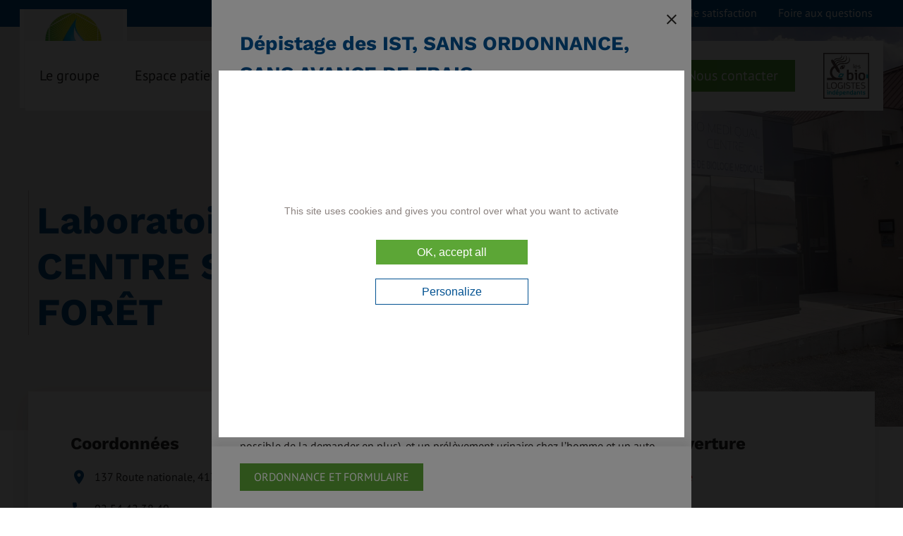

--- FILE ---
content_type: text/html; charset=UTF-8
request_url: https://biomediqualcentre.fr/nos-laboratoires/laboratoire-bio-medi-qual-centre-st-gervais-la-foret/
body_size: 11229
content:

<!doctype html>
<!--[if lt IE 7]><html class="no-js ie ie6 lt-ie9 lt-ie8 lt-ie7" lang="fr-FR"> <![endif]-->
<!--[if IE 7]><html class="no-js ie ie7 lt-ie9 lt-ie8" lang="fr-FR"> <![endif]-->
<!--[if IE 8]><html class="no-js ie ie8 lt-ie9" lang="fr-FR"> <![endif]-->
<!--[if gt IE 8]><!--><html class="no-js" lang="fr-FR"> <!--<![endif]-->
<head>
	<meta charset="UTF-8" />
	<meta http-equiv="Content-Type" content="text/html; charset=UTF-8" />
	<meta http-equiv="X-UA-Compatible" content="IE=edge">
	<meta name="viewport" content="width=device-width, initial-scale=1.0">
	<link rel="author" href="https://lesbiologistesindependants.fr/themes/LBIChildSite/humans.txt" />
	<link rel="pingback" href="https://biomediqualcentre.fr/xmlrpc.php" />
    <style type="text/css">
        :root {
            --secondary-color: #5ca636;
            --tertiary-color: #015191;

            --font-headings: Work Sans;
            --font-primary: Pt sans;
        }
    </style>
    <meta name='robots' content='index, follow, max-image-preview:large, max-snippet:-1, max-video-preview:-1' />
	<style>img:is([sizes="auto" i], [sizes^="auto," i]) { contain-intrinsic-size: 3000px 1500px }</style>
	
	<!-- This site is optimized with the Yoast SEO plugin v25.6 - https://yoast.com/wordpress/plugins/seo/ -->
	<title>Laboratoire BIO MEDI QUAL CENTRE ST GERVAIS-LA-FORÊT - Laboratoire Bio Medi Qual Centre</title>
	<link rel="canonical" href="https://biomediqualcentre.lesbiologistesindependants.fr/nos-laboratoires/laboratoire-bio-medi-qual-centre-st-gervais-la-foret/" />
	<meta property="og:locale" content="fr_FR" />
	<meta property="og:type" content="article" />
	<meta property="og:title" content="Laboratoire BIO MEDI QUAL CENTRE ST GERVAIS-LA-FORÊT - Laboratoire Bio Medi Qual Centre" />
	<meta property="og:description" content="07:30 12:00 14:00 15:00 07:30 12:00 14:00 15:00 07:30 12:00 14:00 15:00 07:30 12:00 14:00 15:00 07:30 12:00 14:00 15:00 07:30 11:30" />
	<meta property="og:url" content="https://biomediqualcentre.lesbiologistesindependants.fr/nos-laboratoires/laboratoire-bio-medi-qual-centre-st-gervais-la-foret/" />
	<meta property="og:site_name" content="Laboratoire Bio Medi Qual Centre" />
	<meta property="article:modified_time" content="2026-01-05T09:11:54+00:00" />
	<meta name="twitter:card" content="summary_large_image" />
	<script type="application/ld+json" class="yoast-schema-graph">{"@context":"https://schema.org","@graph":[{"@type":"WebPage","@id":"https://biomediqualcentre.lesbiologistesindependants.fr/nos-laboratoires/laboratoire-bio-medi-qual-centre-st-gervais-la-foret/","url":"https://biomediqualcentre.lesbiologistesindependants.fr/nos-laboratoires/laboratoire-bio-medi-qual-centre-st-gervais-la-foret/","name":"Laboratoire BIO MEDI QUAL CENTRE ST GERVAIS-LA-FORÊT - Laboratoire Bio Medi Qual Centre","isPartOf":{"@id":"http://biomediqualcentre.lesbiologistesindependants.fr/#website"},"datePublished":"2022-01-27T10:11:38+00:00","dateModified":"2026-01-05T09:11:54+00:00","breadcrumb":{"@id":"https://biomediqualcentre.lesbiologistesindependants.fr/nos-laboratoires/laboratoire-bio-medi-qual-centre-st-gervais-la-foret/#breadcrumb"},"inLanguage":"fr-FR","potentialAction":[{"@type":"ReadAction","target":["https://biomediqualcentre.lesbiologistesindependants.fr/nos-laboratoires/laboratoire-bio-medi-qual-centre-st-gervais-la-foret/"]}]},{"@type":"BreadcrumbList","@id":"https://biomediqualcentre.lesbiologistesindependants.fr/nos-laboratoires/laboratoire-bio-medi-qual-centre-st-gervais-la-foret/#breadcrumb","itemListElement":[{"@type":"ListItem","position":1,"name":"Home","item":"http://biomediqualcentre.lesbiologistesindependants.fr/"},{"@type":"ListItem","position":2,"name":"Laboratoires","item":"https://biomediqualcentre.fr/nos-laboratoires/"},{"@type":"ListItem","position":3,"name":"Laboratoire BIO MEDI QUAL CENTRE ST GERVAIS-LA-FORÊT"}]},{"@type":"WebSite","@id":"http://biomediqualcentre.lesbiologistesindependants.fr/#website","url":"http://biomediqualcentre.lesbiologistesindependants.fr/","name":"Laboratoire Bio Medi Qual Centre","description":"Un site utilisant Les sites de LBI Coopérative","potentialAction":[{"@type":"SearchAction","target":{"@type":"EntryPoint","urlTemplate":"http://biomediqualcentre.lesbiologistesindependants.fr/?s={search_term_string}"},"query-input":{"@type":"PropertyValueSpecification","valueRequired":true,"valueName":"search_term_string"}}],"inLanguage":"fr-FR"}]}</script>
	<!-- / Yoast SEO plugin. -->


<link rel='dns-prefetch' href='//lesbiologistesindependants.fr' />
<link rel='dns-prefetch' href='//ajax.googleapis.com' />
<link rel='dns-prefetch' href='//code.jquery.com' />
<script type="text/javascript">
/* <![CDATA[ */
window._wpemojiSettings = {"baseUrl":"https:\/\/s.w.org\/images\/core\/emoji\/16.0.1\/72x72\/","ext":".png","svgUrl":"https:\/\/s.w.org\/images\/core\/emoji\/16.0.1\/svg\/","svgExt":".svg","source":{"concatemoji":"https:\/\/biomediqualcentre.fr\/wp-includes\/js\/wp-emoji-release.min.js?ver=6.8.2"}};
/*! This file is auto-generated */
!function(s,n){var o,i,e;function c(e){try{var t={supportTests:e,timestamp:(new Date).valueOf()};sessionStorage.setItem(o,JSON.stringify(t))}catch(e){}}function p(e,t,n){e.clearRect(0,0,e.canvas.width,e.canvas.height),e.fillText(t,0,0);var t=new Uint32Array(e.getImageData(0,0,e.canvas.width,e.canvas.height).data),a=(e.clearRect(0,0,e.canvas.width,e.canvas.height),e.fillText(n,0,0),new Uint32Array(e.getImageData(0,0,e.canvas.width,e.canvas.height).data));return t.every(function(e,t){return e===a[t]})}function u(e,t){e.clearRect(0,0,e.canvas.width,e.canvas.height),e.fillText(t,0,0);for(var n=e.getImageData(16,16,1,1),a=0;a<n.data.length;a++)if(0!==n.data[a])return!1;return!0}function f(e,t,n,a){switch(t){case"flag":return n(e,"\ud83c\udff3\ufe0f\u200d\u26a7\ufe0f","\ud83c\udff3\ufe0f\u200b\u26a7\ufe0f")?!1:!n(e,"\ud83c\udde8\ud83c\uddf6","\ud83c\udde8\u200b\ud83c\uddf6")&&!n(e,"\ud83c\udff4\udb40\udc67\udb40\udc62\udb40\udc65\udb40\udc6e\udb40\udc67\udb40\udc7f","\ud83c\udff4\u200b\udb40\udc67\u200b\udb40\udc62\u200b\udb40\udc65\u200b\udb40\udc6e\u200b\udb40\udc67\u200b\udb40\udc7f");case"emoji":return!a(e,"\ud83e\udedf")}return!1}function g(e,t,n,a){var r="undefined"!=typeof WorkerGlobalScope&&self instanceof WorkerGlobalScope?new OffscreenCanvas(300,150):s.createElement("canvas"),o=r.getContext("2d",{willReadFrequently:!0}),i=(o.textBaseline="top",o.font="600 32px Arial",{});return e.forEach(function(e){i[e]=t(o,e,n,a)}),i}function t(e){var t=s.createElement("script");t.src=e,t.defer=!0,s.head.appendChild(t)}"undefined"!=typeof Promise&&(o="wpEmojiSettingsSupports",i=["flag","emoji"],n.supports={everything:!0,everythingExceptFlag:!0},e=new Promise(function(e){s.addEventListener("DOMContentLoaded",e,{once:!0})}),new Promise(function(t){var n=function(){try{var e=JSON.parse(sessionStorage.getItem(o));if("object"==typeof e&&"number"==typeof e.timestamp&&(new Date).valueOf()<e.timestamp+604800&&"object"==typeof e.supportTests)return e.supportTests}catch(e){}return null}();if(!n){if("undefined"!=typeof Worker&&"undefined"!=typeof OffscreenCanvas&&"undefined"!=typeof URL&&URL.createObjectURL&&"undefined"!=typeof Blob)try{var e="postMessage("+g.toString()+"("+[JSON.stringify(i),f.toString(),p.toString(),u.toString()].join(",")+"));",a=new Blob([e],{type:"text/javascript"}),r=new Worker(URL.createObjectURL(a),{name:"wpTestEmojiSupports"});return void(r.onmessage=function(e){c(n=e.data),r.terminate(),t(n)})}catch(e){}c(n=g(i,f,p,u))}t(n)}).then(function(e){for(var t in e)n.supports[t]=e[t],n.supports.everything=n.supports.everything&&n.supports[t],"flag"!==t&&(n.supports.everythingExceptFlag=n.supports.everythingExceptFlag&&n.supports[t]);n.supports.everythingExceptFlag=n.supports.everythingExceptFlag&&!n.supports.flag,n.DOMReady=!1,n.readyCallback=function(){n.DOMReady=!0}}).then(function(){return e}).then(function(){var e;n.supports.everything||(n.readyCallback(),(e=n.source||{}).concatemoji?t(e.concatemoji):e.wpemoji&&e.twemoji&&(t(e.twemoji),t(e.wpemoji)))}))}((window,document),window._wpemojiSettings);
/* ]]> */
</script>
<style id='wp-emoji-styles-inline-css' type='text/css'>

	img.wp-smiley, img.emoji {
		display: inline !important;
		border: none !important;
		box-shadow: none !important;
		height: 1em !important;
		width: 1em !important;
		margin: 0 0.07em !important;
		vertical-align: -0.1em !important;
		background: none !important;
		padding: 0 !important;
	}
</style>
<link rel='stylesheet' id='wp-block-library-css' href='https://biomediqualcentre.fr/wp-includes/css/dist/block-library/style.min.css?ver=6.8.2' type='text/css' media='all' />
<style id='classic-theme-styles-inline-css' type='text/css'>
/*! This file is auto-generated */
.wp-block-button__link{color:#fff;background-color:#32373c;border-radius:9999px;box-shadow:none;text-decoration:none;padding:calc(.667em + 2px) calc(1.333em + 2px);font-size:1.125em}.wp-block-file__button{background:#32373c;color:#fff;text-decoration:none}
</style>
<style id='global-styles-inline-css' type='text/css'>
:root{--wp--preset--aspect-ratio--square: 1;--wp--preset--aspect-ratio--4-3: 4/3;--wp--preset--aspect-ratio--3-4: 3/4;--wp--preset--aspect-ratio--3-2: 3/2;--wp--preset--aspect-ratio--2-3: 2/3;--wp--preset--aspect-ratio--16-9: 16/9;--wp--preset--aspect-ratio--9-16: 9/16;--wp--preset--color--black: #000000;--wp--preset--color--cyan-bluish-gray: #abb8c3;--wp--preset--color--white: #ffffff;--wp--preset--color--pale-pink: #f78da7;--wp--preset--color--vivid-red: #cf2e2e;--wp--preset--color--luminous-vivid-orange: #ff6900;--wp--preset--color--luminous-vivid-amber: #fcb900;--wp--preset--color--light-green-cyan: #7bdcb5;--wp--preset--color--vivid-green-cyan: #00d084;--wp--preset--color--pale-cyan-blue: #8ed1fc;--wp--preset--color--vivid-cyan-blue: #0693e3;--wp--preset--color--vivid-purple: #9b51e0;--wp--preset--gradient--vivid-cyan-blue-to-vivid-purple: linear-gradient(135deg,rgba(6,147,227,1) 0%,rgb(155,81,224) 100%);--wp--preset--gradient--light-green-cyan-to-vivid-green-cyan: linear-gradient(135deg,rgb(122,220,180) 0%,rgb(0,208,130) 100%);--wp--preset--gradient--luminous-vivid-amber-to-luminous-vivid-orange: linear-gradient(135deg,rgba(252,185,0,1) 0%,rgba(255,105,0,1) 100%);--wp--preset--gradient--luminous-vivid-orange-to-vivid-red: linear-gradient(135deg,rgba(255,105,0,1) 0%,rgb(207,46,46) 100%);--wp--preset--gradient--very-light-gray-to-cyan-bluish-gray: linear-gradient(135deg,rgb(238,238,238) 0%,rgb(169,184,195) 100%);--wp--preset--gradient--cool-to-warm-spectrum: linear-gradient(135deg,rgb(74,234,220) 0%,rgb(151,120,209) 20%,rgb(207,42,186) 40%,rgb(238,44,130) 60%,rgb(251,105,98) 80%,rgb(254,248,76) 100%);--wp--preset--gradient--blush-light-purple: linear-gradient(135deg,rgb(255,206,236) 0%,rgb(152,150,240) 100%);--wp--preset--gradient--blush-bordeaux: linear-gradient(135deg,rgb(254,205,165) 0%,rgb(254,45,45) 50%,rgb(107,0,62) 100%);--wp--preset--gradient--luminous-dusk: linear-gradient(135deg,rgb(255,203,112) 0%,rgb(199,81,192) 50%,rgb(65,88,208) 100%);--wp--preset--gradient--pale-ocean: linear-gradient(135deg,rgb(255,245,203) 0%,rgb(182,227,212) 50%,rgb(51,167,181) 100%);--wp--preset--gradient--electric-grass: linear-gradient(135deg,rgb(202,248,128) 0%,rgb(113,206,126) 100%);--wp--preset--gradient--midnight: linear-gradient(135deg,rgb(2,3,129) 0%,rgb(40,116,252) 100%);--wp--preset--font-size--small: 13px;--wp--preset--font-size--medium: 20px;--wp--preset--font-size--large: 36px;--wp--preset--font-size--x-large: 42px;--wp--preset--spacing--20: 0.44rem;--wp--preset--spacing--30: 0.67rem;--wp--preset--spacing--40: 1rem;--wp--preset--spacing--50: 1.5rem;--wp--preset--spacing--60: 2.25rem;--wp--preset--spacing--70: 3.38rem;--wp--preset--spacing--80: 5.06rem;--wp--preset--shadow--natural: 6px 6px 9px rgba(0, 0, 0, 0.2);--wp--preset--shadow--deep: 12px 12px 50px rgba(0, 0, 0, 0.4);--wp--preset--shadow--sharp: 6px 6px 0px rgba(0, 0, 0, 0.2);--wp--preset--shadow--outlined: 6px 6px 0px -3px rgba(255, 255, 255, 1), 6px 6px rgba(0, 0, 0, 1);--wp--preset--shadow--crisp: 6px 6px 0px rgba(0, 0, 0, 1);}:where(.is-layout-flex){gap: 0.5em;}:where(.is-layout-grid){gap: 0.5em;}body .is-layout-flex{display: flex;}.is-layout-flex{flex-wrap: wrap;align-items: center;}.is-layout-flex > :is(*, div){margin: 0;}body .is-layout-grid{display: grid;}.is-layout-grid > :is(*, div){margin: 0;}:where(.wp-block-columns.is-layout-flex){gap: 2em;}:where(.wp-block-columns.is-layout-grid){gap: 2em;}:where(.wp-block-post-template.is-layout-flex){gap: 1.25em;}:where(.wp-block-post-template.is-layout-grid){gap: 1.25em;}.has-black-color{color: var(--wp--preset--color--black) !important;}.has-cyan-bluish-gray-color{color: var(--wp--preset--color--cyan-bluish-gray) !important;}.has-white-color{color: var(--wp--preset--color--white) !important;}.has-pale-pink-color{color: var(--wp--preset--color--pale-pink) !important;}.has-vivid-red-color{color: var(--wp--preset--color--vivid-red) !important;}.has-luminous-vivid-orange-color{color: var(--wp--preset--color--luminous-vivid-orange) !important;}.has-luminous-vivid-amber-color{color: var(--wp--preset--color--luminous-vivid-amber) !important;}.has-light-green-cyan-color{color: var(--wp--preset--color--light-green-cyan) !important;}.has-vivid-green-cyan-color{color: var(--wp--preset--color--vivid-green-cyan) !important;}.has-pale-cyan-blue-color{color: var(--wp--preset--color--pale-cyan-blue) !important;}.has-vivid-cyan-blue-color{color: var(--wp--preset--color--vivid-cyan-blue) !important;}.has-vivid-purple-color{color: var(--wp--preset--color--vivid-purple) !important;}.has-black-background-color{background-color: var(--wp--preset--color--black) !important;}.has-cyan-bluish-gray-background-color{background-color: var(--wp--preset--color--cyan-bluish-gray) !important;}.has-white-background-color{background-color: var(--wp--preset--color--white) !important;}.has-pale-pink-background-color{background-color: var(--wp--preset--color--pale-pink) !important;}.has-vivid-red-background-color{background-color: var(--wp--preset--color--vivid-red) !important;}.has-luminous-vivid-orange-background-color{background-color: var(--wp--preset--color--luminous-vivid-orange) !important;}.has-luminous-vivid-amber-background-color{background-color: var(--wp--preset--color--luminous-vivid-amber) !important;}.has-light-green-cyan-background-color{background-color: var(--wp--preset--color--light-green-cyan) !important;}.has-vivid-green-cyan-background-color{background-color: var(--wp--preset--color--vivid-green-cyan) !important;}.has-pale-cyan-blue-background-color{background-color: var(--wp--preset--color--pale-cyan-blue) !important;}.has-vivid-cyan-blue-background-color{background-color: var(--wp--preset--color--vivid-cyan-blue) !important;}.has-vivid-purple-background-color{background-color: var(--wp--preset--color--vivid-purple) !important;}.has-black-border-color{border-color: var(--wp--preset--color--black) !important;}.has-cyan-bluish-gray-border-color{border-color: var(--wp--preset--color--cyan-bluish-gray) !important;}.has-white-border-color{border-color: var(--wp--preset--color--white) !important;}.has-pale-pink-border-color{border-color: var(--wp--preset--color--pale-pink) !important;}.has-vivid-red-border-color{border-color: var(--wp--preset--color--vivid-red) !important;}.has-luminous-vivid-orange-border-color{border-color: var(--wp--preset--color--luminous-vivid-orange) !important;}.has-luminous-vivid-amber-border-color{border-color: var(--wp--preset--color--luminous-vivid-amber) !important;}.has-light-green-cyan-border-color{border-color: var(--wp--preset--color--light-green-cyan) !important;}.has-vivid-green-cyan-border-color{border-color: var(--wp--preset--color--vivid-green-cyan) !important;}.has-pale-cyan-blue-border-color{border-color: var(--wp--preset--color--pale-cyan-blue) !important;}.has-vivid-cyan-blue-border-color{border-color: var(--wp--preset--color--vivid-cyan-blue) !important;}.has-vivid-purple-border-color{border-color: var(--wp--preset--color--vivid-purple) !important;}.has-vivid-cyan-blue-to-vivid-purple-gradient-background{background: var(--wp--preset--gradient--vivid-cyan-blue-to-vivid-purple) !important;}.has-light-green-cyan-to-vivid-green-cyan-gradient-background{background: var(--wp--preset--gradient--light-green-cyan-to-vivid-green-cyan) !important;}.has-luminous-vivid-amber-to-luminous-vivid-orange-gradient-background{background: var(--wp--preset--gradient--luminous-vivid-amber-to-luminous-vivid-orange) !important;}.has-luminous-vivid-orange-to-vivid-red-gradient-background{background: var(--wp--preset--gradient--luminous-vivid-orange-to-vivid-red) !important;}.has-very-light-gray-to-cyan-bluish-gray-gradient-background{background: var(--wp--preset--gradient--very-light-gray-to-cyan-bluish-gray) !important;}.has-cool-to-warm-spectrum-gradient-background{background: var(--wp--preset--gradient--cool-to-warm-spectrum) !important;}.has-blush-light-purple-gradient-background{background: var(--wp--preset--gradient--blush-light-purple) !important;}.has-blush-bordeaux-gradient-background{background: var(--wp--preset--gradient--blush-bordeaux) !important;}.has-luminous-dusk-gradient-background{background: var(--wp--preset--gradient--luminous-dusk) !important;}.has-pale-ocean-gradient-background{background: var(--wp--preset--gradient--pale-ocean) !important;}.has-electric-grass-gradient-background{background: var(--wp--preset--gradient--electric-grass) !important;}.has-midnight-gradient-background{background: var(--wp--preset--gradient--midnight) !important;}.has-small-font-size{font-size: var(--wp--preset--font-size--small) !important;}.has-medium-font-size{font-size: var(--wp--preset--font-size--medium) !important;}.has-large-font-size{font-size: var(--wp--preset--font-size--large) !important;}.has-x-large-font-size{font-size: var(--wp--preset--font-size--x-large) !important;}
:where(.wp-block-post-template.is-layout-flex){gap: 1.25em;}:where(.wp-block-post-template.is-layout-grid){gap: 1.25em;}
:where(.wp-block-columns.is-layout-flex){gap: 2em;}:where(.wp-block-columns.is-layout-grid){gap: 2em;}
:root :where(.wp-block-pullquote){font-size: 1.5em;line-height: 1.6;}
</style>
<link rel='stylesheet' id='lbi_pay-css' href='https://biomediqualcentre.fr/plugins/lbi-pay/src/assets/lbi_pay-public.css?ver=1.0' type='text/css' media='all' />
<link rel='stylesheet' id='base-css' href='https://lesbiologistesindependants.fr/themes/LBIChildSite/assets/styles/global.css?id=5eea99ee2e16b30f596e559612315858&#038;ver=6.8.2' type='text/css' media='all' />
<script type="text/javascript" src="https://ajax.googleapis.com/ajax/libs/jquery/3.1.1/jquery.min.js?ver=6.8.2" id="jquery-js"></script>
<script type="text/javascript" src="https://biomediqualcentre.fr/plugins/lbi-pay/src/assets/lbi_pay-public.js?ver=1.0" id="lbi_pay-js"></script>
<link rel="https://api.w.org/" href="https://biomediqualcentre.fr/wp-json/" /><link rel="EditURI" type="application/rsd+xml" title="RSD" href="https://biomediqualcentre.fr/xmlrpc.php?rsd" />
<meta name="generator" content="WordPress 6.8.2" />
<link rel='shortlink' href='https://biomediqualcentre.fr/?p=1689' />
<link rel="alternate" title="oEmbed (JSON)" type="application/json+oembed" href="https://biomediqualcentre.fr/wp-json/oembed/1.0/embed?url=https%3A%2F%2Fbiomediqualcentre.fr%2Fnos-laboratoires%2Flaboratoire-bio-medi-qual-centre-st-gervais-la-foret%2F" />
<link rel="alternate" title="oEmbed (XML)" type="text/xml+oembed" href="https://biomediqualcentre.fr/wp-json/oembed/1.0/embed?url=https%3A%2F%2Fbiomediqualcentre.fr%2Fnos-laboratoires%2Flaboratoire-bio-medi-qual-centre-st-gervais-la-foret%2F&#038;format=xml" />
<script src='https://lesbiologistesindependants.fr/?dm=47babb03e4cb08feddf2bdecda6544ca&amp;action=load&amp;blogid=11&amp;siteid=1&amp;t=1261377024&amp;back=https%3A%2F%2Fbiomediqualcentre.fr%2Fnos-laboratoires%2Flaboratoire-bio-medi-qual-centre-st-gervais-la-foret%2F' type='text/javascript'></script><link rel="apple-touch-icon" sizes="180x180" href="/uploads/sites/11/fbrfg/apple-touch-icon.png">
<link rel="icon" type="image/png" sizes="32x32" href="/uploads/sites/11/fbrfg/favicon-32x32.png">
<link rel="icon" type="image/png" sizes="16x16" href="/uploads/sites/11/fbrfg/favicon-16x16.png">
<link rel="manifest" href="/uploads/sites/11/fbrfg/site.webmanifest">
<link rel="shortcut icon" href="/uploads/sites/11/fbrfg/favicon.ico">
<meta name="msapplication-TileColor" content="#ffffff">
<meta name="msapplication-config" content="/uploads/sites/11/fbrfg/browserconfig.xml">
<meta name="theme-color" content="#ffffff">

	        <link rel="stylesheet" href="https://lesbiologistesindependants.fr/themes/LBIChildSite/assets/styles/single-laboratory.css"/>
	            <script src="https://lesbiologistesindependants.fr/themes/LBIChildSite/static/js/tarteaucitron.js/tarteaucitron.min.js"></script>
    </head>

<body class="wp-singular laboratory-template-default single single-laboratory postid-1689 wp-theme-LBIChildSite" data-template="layout.html.twig" cookieManager="tarteaucitron" data-gmap="AIzaSyDB1_YJH5JbdyTm-ifaLpB9juJ_Teh5UH0" data-tagmanager="" data-ga="G-YFB03C08ZH">
    <div id="loader" js-loader></div>

		<header class="header">
			                    
<div class="menu-mobile">
	<span class="burger" js-open-menu-mobile><i class="icon-menu"></i></span>
</div>

<div class="logo">
	<a class="logo-link" href="https://biomediqualcentre.fr" rel="home">
		<img class="logo-img logo-img--landscape"
             src="https://lesbiologistesindependants.fr/uploads/sites/11/2021/03/bmqclogo.jpg" alt="Logo LBI">
	</a>
</div>


<div class="menu-mobile menu-mobile--spacer">
    <span class="burger"><i class="icon-menu"></i></span>
</div>

<div class="header-menu">
	<div class="logo">
		<div class="container">
			<div class="row">
				<a class="logo-link" href="https://biomediqualcentre.fr" rel="home">
					<img class="logo-img logo-img--landscape" src="https://lesbiologistesindependants.fr/uploads/sites/11/2021/03/bmqclogo.jpg" alt="Logo LBI">
				</a>
			</div>
		</div>
	</div>

	<div class="header-menu__top" data-aos="fade-down">
		<div class="container">
			<div class="row">
				<a class="logo-link" href="https://biomediqualcentre.fr" rel="home">
					<img class="logo-img logo-img--landscape" src="https://lesbiologistesindependants.fr/uploads/sites/11/2021/03/bmqclogo.jpg" alt="Logo LBI" style="">
				</a>
				<div class="top-navigation">
					<nav id="nav-top" class="nav-top" role="navigation">
						    <ul>
                    <li class=" menu-item menu-item-type-post_type menu-item-object-page menu-item-43">
                <a target="" href="https://biomediqualcentre.fr/offres-demplois/">Recrutement</a>
                            </li>
                    <li class=" menu-item menu-item-type-post_type menu-item-object-page menu-item-1570">
                <a target="" href="https://biomediqualcentre.fr/actualites/">Actualités</a>
                            </li>
                    <li class=" menu-item menu-item-type-post_type menu-item-object-page menu-item-539">
                <a target="" href="https://biomediqualcentre.fr/laisser-un-avis/">Enquête de satisfaction</a>
                            </li>
                    <li class=" menu-item menu-item-type-post_type menu-item-object-page menu-item-809">
                <a target="" href="https://biomediqualcentre.fr/foire-aux-questions/">Foire aux questions</a>
                            </li>
            </ul>
					</nav>
                </div>
			</div>
		</div>
	</div>

	<div class="header-menu__bottom" data-aos="fade-down">
		<div class="container">
			<div class="row">
				<div class="nav-bar">
					<nav id="nav-main" class="nav-main" role="navigation">
						    <ul>
                    <li class=" menu-item menu-item-type-custom menu-item-object-custom menu-item-801 menu-item-has-children">
                <a target="" href="#">Le groupe</a>
                    <ul>
                    <li class=" menu-item menu-item-type-post_type menu-item-object-page menu-item-435">
                <a target="" href="https://biomediqualcentre.fr/notre-groupe/">Présentation du laboratoire</a>
                            </li>
                    <li class=" menu-item menu-item-type-post_type menu-item-object-page menu-item-434">
                <a target="" href="https://biomediqualcentre.fr/notre-equipe/">Notre Équipe</a>
                            </li>
                    <li class=" menu-item menu-item-type-post_type menu-item-object-page menu-item-431">
                <a target="" href="https://biomediqualcentre.fr/nos-plateaux-techniques/">Nos domaines de compétences</a>
                            </li>
                    <li class=" menu-item menu-item-type-post_type menu-item-object-page menu-item-432">
                <a target="" href="https://biomediqualcentre.fr/nos-partenaires/">Nos partenaires</a>
                            </li>
                    <li class=" menu-item menu-item-type-post_type menu-item-object-page menu-item-433">
                <a target="" href="https://biomediqualcentre.fr/nos-valeurs-nos-metiers/">Nos Valeurs</a>
                            </li>
            </ul>
            </li>
                    <li class=" menu-item menu-item-type-custom menu-item-object-custom menu-item-802 menu-item-has-children">
                <a target="" href="#">Espace patients</a>
                    <ul>
                    <li class=" menu-item menu-item-type-post_type menu-item-object-page menu-item-429">
                <a target="" href="https://biomediqualcentre.fr/preparer-ma-visite/">Préparer ma visite</a>
                            </li>
                    <li class=" menu-item menu-item-type-post_type menu-item-object-page menu-item-430">
                <a target="" href="https://biomediqualcentre.fr/le-prelevement/">Le prélèvement</a>
                            </li>
                    <li class=" menu-item menu-item-type-post_type menu-item-object-page menu-item-444">
                <a target="" href="https://biomediqualcentre.fr/apres-le-prelevement/">Après le prélèvement</a>
                            </li>
                    <li class=" menu-item menu-item-type-post_type menu-item-object-page menu-item-443">
                <a target="" href="https://biomediqualcentre.fr/conseils-aux-patients/">Conseils aux patients</a>
                            </li>
                    <li class=" menu-item menu-item-type-post_type menu-item-object-page menu-item-442">
                <a target="" href="https://biomediqualcentre.fr/covid-19/">COVID-19</a>
                            </li>
            </ul>
            </li>
                    <li class=" menu-item menu-item-type-custom menu-item-object-custom menu-item-803 menu-item-has-children">
                <a target="" href="#">Espace professionnels</a>
                    <ul>
                    <li class=" menu-item menu-item-type-post_type menu-item-object-page menu-item-574">
                <a target="" href="https://biomediqualcentre.fr/documents-utiles-2/">Documents utiles</a>
                            </li>
                    <li class=" menu-item menu-item-type-post_type menu-item-object-page menu-item-573">
                <a target="" href="https://biomediqualcentre.fr/identitovigilance/">Identitovigilance</a>
                            </li>
                    <li class=" menu-item menu-item-type-post_type menu-item-object-page menu-item-572">
                <a target="" href="https://biomediqualcentre.fr/pad/">Application PAD Prélèvement A Domicile</a>
                            </li>
                    <li class=" menu-item menu-item-type-post_type menu-item-object-page menu-item-571">
                <a target="" href="https://biomediqualcentre.fr/informations-scientifiques/">Informations scientifiques</a>
                            </li>
                    <li class=" menu-item menu-item-type-post_type menu-item-object-page menu-item-570">
                <a target="" href="https://biomediqualcentre.fr/liens-utiles/">Liens utiles</a>
                            </li>
                    <li class=" menu-item menu-item-type-post_type menu-item-object-page menu-item-577">
                <a target="" href="https://biomediqualcentre.fr/modalites-de-remise-des-resultats-medecins/">Modalités de remise des résultats médecins</a>
                            </li>
            </ul>
            </li>
                    <li class=" menu-item menu-item-type-post_type menu-item-object-page menu-item-42">
                <a target="" href="https://biomediqualcentre.fr/laboratoires/">Laboratoires</a>
                            </li>
                    <li class=" menu-item menu-item-type-custom menu-item-object-custom menu-item-3140">
                <a target="" href="https://biomediqualcentre.fr/apres-le-prelevement/">Vos résultats</a>
                            </li>
            </ul>
					</nav>
					<nav id="contact-search" class="contact-search" role="navigation">
						<a href="#recherche" class="search-link"><i class="icon-search"></i><span class="search-link__label">Recherche</span></a>
						<a href="https://biomediqualcentre.fr/contact/" class="btn btn--big contact-link">Nous contacter</a>
					</nav>
                    <div class="w-lbi-logo">
                        <a class="lbi-logo__link" href="https://lesbiologistesindependants.fr">
                            <img class="lbi-logo__img" src="https://lesbiologistesindependants.fr/themes/LBIChildSite/static/img/logo.svg" alt="Logo LBI">
                        </a>
                    </div>
				</div>
			</div>
		</div>
	</div>
</div>

<div class="close-menu-mobile">
	<span class="burger" js-close-menu-mobile><i class="icon-close"></i></span>
</div>

<div class="searchform" js-search-form>
	<div class="black">
		<div class="bg">
			<div class="container on-dark">
				<i class="icon-close" js-close-search-modal></i>
                <div class="w-searchform">
    <h2 class="h2">Que recherchez-vous ?</h2>
    <form action="https://biomediqualcentre.fr" class="search-form">
        <div class="input-wrap search">
            <input class="input" type="search" id="input-s" name="s" placeholder="Tapez un mot clé..." />
        </div>
        <div class="input-wrap submit">
            <button type="submit" class="submit-btn">
                <i class="icon-search"></i>
            </button>
        </div>
    </form>
</div>
			</div>
		</div>
	</div>
</div>
					</header>

            
                
    
                        
<section class="w-page-header laboratory" style="background-image: url('https://lesbiologistesindependants.fr/uploads/sites/11/2022/05/20220516-153105-scaled-e1652709173599.jpg');">
    <div class="container">
        <div class="row">
            <div class="page-header background-img">
                <div class="page-header__content" data-aos="fade-down" data-aos-delay="100">
                    <div class="breadcrumb"></div>                    <div class="page-header__title">
                        <h1 class="h1 title">Laboratoire BIO MEDI QUAL CENTRE ST GERVAIS-LA-FORÊT</h1>
                                                    </div>
                                            </div>
                </div>
            </div>
        </div>
    </div>
</section>


		<div class="main ">
			
    <section class="w-laboratory-infos">
        <div class="container">
            <div class="row">
                <div class="laboratory-infos">
                    <div class="column-left">
                        <div class="laboratory-contact" data-aos="fade-down" data-aos-delay="100">
    <div class="laboratory-contact__contact">
        <div class="block">
            <h2 class="h4 title">Coordonnées</h2>
            <p class="line place"><span class="icon icon-place"></span>137 Route nationale, 41350 Saint-Gervais-la-Forêt, France</p>
            <p class="line phone"><span class="icon icon-phone"></span>02 54 42 38 40</p>
                            <p class="line fax"><span class="icon icon-fax"></span>02 54 42 23 74</p>
                                        <p class="line email"><span class="icon icon-mail"></span>
                    <a href="mailto:saint-gervais@bmqcentre.fr">saint-gervais@bmqcentre.fr</a>
                </p>
                                        <a class="btn" href="https://biomediqualcentre.fr/contact/" target="_blank">Contacter le laboratoire</a>
                                        <a class="btn btn--light" href="https://www.biomediqualcentre.fr/" target="_blank">Voir notre site</a>
                    </div>

        <div class="block">
                            <h2 class="h4 title">Accès</h2>
                                                            <p class="line pmr"><span class="icon icon-pmr"></span>Accès personnes à mobilité réduite</p>
                                                                <p class="line parking"><span class="icon icon-parking"></span>Parking gratuit</p>
                                    </div>

                    <div class="block">
                <h2 class="h4 title">Informations utiles</h2>
                <div class="infos wysiwyg"><p><strong>Depuis le 02 juin</strong>, les horaires d&rsquo;ouverture du laboratoire de Saint Gervais sont les suivantes :</p>
<ul>
<li><strong>Du lundi au vendredi</strong> : De <strong>07h30 à 12h00</strong> et de <strong>14h00 à 15h00</strong></li>
<li><strong>Le samedi</strong> : De <strong>07h30 à 12h00 et depuis le 21 juin 2025 : Nous fermons à 11h30 (au lieu de 12h00.)</strong></li>
</ul>
<p>Nous vous remercions pour votre compréhension.</p>
<p>• De <strong>7h30 à 9h30</strong>, l’accueil fonctionne<strong> uniquement sur rendez-vous via <a href="https://www.doctolib.fr/laboratoire/saint-gervais-la-foret/laboratoire-bio-medi-qual-centre-saint-gervais-la-foret?pid=practice-538125">Doctolib</a> ou par téléphone</strong>, sauf en cas d’urgence.</p>
<p>• <strong>Les dépôts de prélèvements</strong> nécessitent également un rendez-vous.</p>
<p>• <strong>À partir de 9h30</strong>, l’accueil fonctionne <strong>avec ou sans rendez-vous.</strong></p>
<p>Les <strong>retraits de résultats</strong>, la <strong>récupération de flacons d’urine</strong> et toute autre demande administrative sont possibles <strong>à partir de 9h30.</strong></p>
<p>Ces ajustements ont pour objectif de <strong>réduire votre temps d’attente</strong> et <strong>d’améliorer la qualité de votre prise en charge.</strong></p>
<p>&#8212;&#8212;&#8212;&#8212;&#8212;&#8212;&#8212;&#8212;&#8212;&#8212;&#8212;&#8212;&#8212;&#8212;&#8212;&#8212;&#8212;&#8212;&#8212;&#8212;&#8212;&#8212;&#8212;&#8212;&#8212;&#8212;&#8212;&#8212;&#8212;&#8212;&#8212;&#8212;&#8212;&#8212;-</p>
<p>Pour se conformer aux préconisations d&rsquo;identitovigilance présentées par le Ségur du numérique de Santé, nous vous demandons de présenter une pièce d&rsquo;identité lors de votre prélèvement au laboratoire.</p>
<p><strong>Horaires de prélèvement :</strong></p>
<p>Les prises de sang sont réalisées<strong> sur rendez-vous</strong> via <a href="https://www.doctolib.fr/laboratoire/saint-gervais-la-foret/laboratoire-bio-medi-qual-centre-saint-gervais-la-foret/booking/motives?specialityId=286&amp;telehealth=false&amp;placeId=practice-538125&amp;pid=practice-538125&amp;profile_skipped=true&amp;bookingFunnelSource=external_referral">Doctolib</a> sauf urgences.<br />
Nous réalisons les prises de sang <strong>UNIQUEMENT</strong> entre 7h30 et 11h45 du lundi au vendredi et le samedi jusqu&rsquo;à 11h20.</p>
<p>Des tests de dépistage du COVID-19 par RT-PCR sur écouvillon naso-pharyngé sont réalisables <strong>SUR RENDEZ-VOUS. </strong></p>
<p><strong>Attention :</strong></p>
<p>•  Nous n’acceptons pas de TESTS PCR et SALIVAIRES le samedi.<br />
•  Les veilles de jours fériés, nous ne garantissons pas les résultats des TESTS PCR en 24h.</p>
<p><strong>Pour me rendre au laboratoire St-Gervais :</strong></p>
<p>Situé à côté du grand rond-point de « Pat A Pain », vous disposez d’un grand parking juste devant le laboratoire.</p>
<p>Nous sommes systématiquement fermés les jours fériés.</p>
</div>
            </div>
        
                    <div class="block">
                <h2 class="h4 title">Biologiste de contact</h2>
                <p class="biologist">Sylvie Hirbec, Hélène Legoff</p>
            </div>
            </div>
</div>
                        <div class="laboratory-gallery" data-aos="fade-down" data-aos-delay="300">
    <div class="laboratory-gallery__gallery" js-lab-slider>
                    <div class="gallery__slide">
                <div class="gallery__image" style="background-image: url('https://lesbiologistesindependants.fr/uploads/sites/11/2022/05/20220516-153351-768x576.jpg');"></div>
            </div>
                    <div class="gallery__slide">
                <div class="gallery__image" style="background-image: url('https://lesbiologistesindependants.fr/uploads/sites/11/2022/01/20220519-133149-768x576.jpg');"></div>
            </div>
            </div>
</div>
                    </div>
                    <div class="column-right">
                        <div class="laboratory-openings" data-aos="fade-down" data-aos-delay="200">
    <div class="laboratory-openings__openings">
        <p class="h4 title">Horaires d’ouverture</p>

                    <p class="line closed"><span class="icon icon-close"></span>Actuellement fermé</p>
        
        <div class="hours">
                            <div class="day ">
                    <p class="day__name">Lundi</p>
                    <p class="day__hours">07:30-12:00, 14:00-15:00</p>
                </div>
                            <div class="day ">
                    <p class="day__name">Mardi</p>
                    <p class="day__hours">07:30-12:00, 14:00-15:00</p>
                </div>
                            <div class="day ">
                    <p class="day__name">Mercredi</p>
                    <p class="day__hours">07:30-12:00, 14:00-15:00</p>
                </div>
                            <div class="day ">
                    <p class="day__name">Jeudi</p>
                    <p class="day__hours">07:30-12:00, 14:00-15:00</p>
                </div>
                            <div class="day ">
                    <p class="day__name">Vendredi</p>
                    <p class="day__hours">07:30-12:00, 14:00-15:00</p>
                </div>
                            <div class="day ">
                    <p class="day__name">Samedi</p>
                    <p class="day__hours">07:30-11:30</p>
                </div>
                    </div>

        <div class="laboratory-openings__ctas" >
                            <a class="btn" href="https://www.doctolib.fr/laboratoire/saint-gervais-la-foret/laboratoire-bio-medi-qual-centre-saint-gervais-la-foret/booking/motives?specialityId=286&amp;telehealth=false&amp;placeId=practice-538125&amp;pid=practice-538125&amp;bookingFunnelSource=profile" target="_blank">RDV en ligne</a>
                                        <a class="btn btn--light" href="tel:02 54 42 38 40">RDV par téléphone</a>
                    </div>
    </div>
</div>
                        <div class="laboratory-map" data-aos="fade-down" data-aos-delay="300">
	<div class="laboratory-map__map" id="map" data-name="Laboratoire BIO MEDI QUAL CENTRE ST GERVAIS-LA-FORÊT" data-address="137 Route nationale, 41350 Saint-Gervais-la-Forêt, France" data-lat="47.5616124" data-lng="1.3719959">
		<div class="map--disabled">
			<p>Google Maps est désactivé.</p>
						 			<div class="tarteaucitronAllow btn btn--light" id="Eng79198edgooglemaps" onclick="tarteaucitron.userInterface.respond(this, true);">Autoriser</div>
						</div>
	</div>
</div>

	<script type="text/javascript" src="https://lesbiologistesindependants.fr/themes/LBIChildSite/assets/scripts/map-single-laboratory.js"></script>
	<script>
					tarteaucitron.user.mapscallback = 'initMap';
			</script>
                    </div>
                </div>
            </div>
        </div>
    </section>

		</div>

                        <div class="popin" js-popin data-cookie="hidePopin">
        <div class="popin__container">

            <div class="popin__closing">
                <i class="icon icon-close" js-popin-close></i>
            </div>

            <div class="popin__body">
                <h2 class="h3 popin__title">Dépistage des IST, SANS ORDONNANCE, SANS AVANCE DE FRAIS</h2>

                <div class="wysiwyg popin__content">
                    <p><strong><img loading="lazy" decoding="async" class="alignnone  wp-image-3126" src="https://lesbiologistesindependants.fr/uploads/sites/11/2025/05/rendez-vous-1-300x169.jpg" alt="" width="429" height="242" srcset="https://lesbiologistesindependants.fr/uploads/sites/11/2025/05/rendez-vous-1-300x169.jpg 300w, https://lesbiologistesindependants.fr/uploads/sites/11/2025/05/rendez-vous-1-1024x576.jpg 1024w, https://lesbiologistesindependants.fr/uploads/sites/11/2025/05/rendez-vous-1-768x432.jpg 768w, https://lesbiologistesindependants.fr/uploads/sites/11/2025/05/rendez-vous-1-1536x864.jpg 1536w, https://lesbiologistesindependants.fr/uploads/sites/11/2025/05/rendez-vous-1-310x174.jpg 310w, https://lesbiologistesindependants.fr/uploads/sites/11/2025/05/rendez-vous-1-500x281.jpg 500w, https://lesbiologistesindependants.fr/uploads/sites/11/2025/05/rendez-vous-1-710x399.jpg 710w, https://lesbiologistesindependants.fr/uploads/sites/11/2025/05/rendez-vous-1-305x172.jpg 305w, https://lesbiologistesindependants.fr/uploads/sites/11/2025/05/rendez-vous-1-425x239.jpg 425w, https://lesbiologistesindependants.fr/uploads/sites/11/2025/05/rendez-vous-1-565x318.jpg 565w, https://lesbiologistesindependants.fr/uploads/sites/11/2025/05/rendez-vous-1-200x113.jpg 200w, https://lesbiologistesindependants.fr/uploads/sites/11/2025/05/rendez-vous-1-290x163.jpg 290w, https://lesbiologistesindependants.fr/uploads/sites/11/2025/05/rendez-vous-1-450x253.jpg 450w, https://lesbiologistesindependants.fr/uploads/sites/11/2025/05/rendez-vous-1-800x450.jpg 800w, https://lesbiologistesindependants.fr/uploads/sites/11/2025/05/rendez-vous-1-320x180.jpg 320w, https://lesbiologistesindependants.fr/uploads/sites/11/2025/05/rendez-vous-1.jpg 1920w" sizes="auto, (max-width: 429px) 100vw, 429px" /></strong></p>
<p><strong>Depuis le 1er septembre 2024 il est possible de réaliser un dépistage des IST sans ordonnance en laboratoire</strong></p>
<p>Ces dépistages sont disponibles dans tous les laboratoires BIO MEDI QUAL Centre, il vous suffit d’en faire la demande lors de votre arrivée au laboratoire au secrétariat.</p>
<p>Une simple prise de sang permettra de dépister les infections au <strong>VIH</strong>, à la <strong>syphilis</strong> et à <strong>l’hépatite B</strong> (attention, l’hépatite C n’est pas incluse dans ce dispositif, mais il est possible de la demander en plus), et un prélèvement urinaire chez l’homme et un auto prélèvement vaginal chez la femme permettra de dépister la présence de <strong>gonocoque</strong> ou de <strong>chlamydia</strong> (D’autres localisations sont possibles.)</p>
<p>Concernant la prise en charge, de <strong>18 à 25 ans</strong> l’ensemble de ces examens sont <strong>pris en charge à 100%</strong> sans avance de frais par la sécurité sociale. <strong>A partir de 26 ans</strong>, le VIH est pris en charge à 100% et les autres en tiers payant<strong> (60% sécurité sociale, 40% par la mutuelle).</strong> Avant de vous présenter au laboratoire :</p>
<p>Vous pouvez télécharger votre ordonnance et remplir le formulaire en cliquant ici</p>

                </div>
            </div>

                             <div class="popin__footer">
                                            <a class="btn btn--primary"  href="https://lesbiologistesindependants.fr/uploads/sites/11/2025/09/flyer-ist-sans-ordo-v6.pdf" js-popin-button>ORDONNANCE ET FORMULAIRE</a>
                                    </div>
                    </div>
    </div>
        
        
		                            <footer id="footer">
    <div class="container">
    <div class="row footer__top on-dark">
        <div class="footer-block contact">
            <h4 class="footer-block__title h4">Contact</h4>
            <p class="contact_text">Ecrivez-nous par message via notre formulaire de contact</p>
            <a href="https://biomediqualcentre.fr/contact/" class="btn btn--big contact-link">Nous contacter</a>
        </div>
        <div class="footer-block coordonnees">
            <h4 class="footer-block__title h4">Coordonnées</h4>
            <a href="https://www.google.com/maps/search/?api=1&query=Siège social<br />
11 rue des limousins <br />
41200 ROMORANTIN" target="_blank" class="address"><i class="icon-place footer-icon"></i><p>Siège social<br />
11 rue des limousins <br />
41200 ROMORANTIN</p></a>
                    </div>
        <div class="footer-block social-links">
            <h4 class="footer-block__title h4">Réseaux sociaux</h4>
                            <a href="https://www.linkedin.com/company/biomediqualcentre/mycompany/?viewAsMember=true" class="social-link" target="_blank"><i class="icon-linkedin footer-icon"></i ><p>Suivez-nous sur LinkedIn</p></a>
                                        <a href="https://www.facebook.com/BIOMEDIQUALCENTRE/?ref=pages_you_manage" class="social-link" target="_blank"><i class="icon-facebook footer-icon"></i><p>Retrouvez-nous sur Facebook</p></a>
                                        <a href="https://www.instagram.com/biomediqualcentre/" class="social-link" target="_blank"><i class="icon-instagram footer-icon"></i><p>Retrouvez-nous sur Instagram</p></a>
                    </div>
    </div>
    <div class="footer__bottom">
        <div class="w-footer-bottom">
            <ul class="footer-bottom__list">
                                    <li><a href="https://biomediqualcentre.fr/mentions-legales/">Mentions légales</a></li>
                                                    <li><a href="https://biomediqualcentre.fr/politique-de-confidentialite/">Politique de confidentialité</a></li>
                            </ul>
            <span class="w-copyright-adeliom">
                    <a href="https://adeliom.com" target="_blank" rel="nofollow">
                        Conception
                        <img src="https://lesbiologistesindependants.fr/themes/LBIChildSite/assets/img/logo_adeliom.svg" alt="logo Adeliom"/>
                        Agence Adeliom
                    </a>
                </span>
            <span class="w-copyright-brand">Tous droits réservés LBI 2026</span>
        </div>
    </div>
</div>
</footer>
            
			<script type="speculationrules">
{"prefetch":[{"source":"document","where":{"and":[{"href_matches":"\/*"},{"not":{"href_matches":["\/wp-*.php","\/wp-admin\/*","\/uploads\/sites\/11\/*","\/*","\/plugins\/*","\/themes\/LBIChildSite\/*","\/*\\?(.+)"]}},{"not":{"selector_matches":"a[rel~=\"nofollow\"]"}},{"not":{"selector_matches":".no-prefetch, .no-prefetch a"}}]},"eagerness":"conservative"}]}
</script>
<script type="text/javascript" src="https://code.jquery.com/jquery-migrate-3.0.1.min.js?ver=3.0.1" id="jquery-migrate-js"></script>
<script type="text/javascript" src="https://lesbiologistesindependants.fr/themes/LBIChildSite/assets/scripts/global.js?id=98d92b5f424a79c119523b9bfd9f5510&amp;ver=1.1" id="global-js"></script>

		
	<script type="text/javascript" src="https://lesbiologistesindependants.fr/themes/LBIChildSite/assets/scripts/single-laboratory.js"></script>

	</body>
</html>

<!--
Performance optimized by W3 Total Cache. Learn more: https://www.boldgrid.com/w3-total-cache/


Served from: biomediqualcentre.fr @ 2026-01-25 08:43:42 by W3 Total Cache
-->

--- FILE ---
content_type: text/css
request_url: https://biomediqualcentre.fr/plugins/lbi-pay/src/assets/lbi_pay-public.css?ver=1.0
body_size: 310
content:
/**
 * All of the CSS for your public-facing functionality should be
 * included in this file.
 */
#lbi-pay_form{
    text-align: left;
}
#lbi-pay_form > div{
    margin-bottom: 12px;
}

#lbi-pay_form label > span{
    display: block;
    margin-bottom: 4px;
}

#lbi-pay_form label > span > i.required{
    font-style: normal;
    font-size: 80%;
    vertical-align: super;
    line-height: 1;
}

#lbi-pay_form label > input,
#lbi-pay_form label > select{
    display: block;
    width: 100%;
    border: 1px solid #c7c2c1;
    border-radius: 4px;
    padding: 0 15px;
    color: #2d2a29;
    font-size: 16px;
    line-height: 16px;
    background-color: transparent;
    outline: none;
    height: 40px;
    transition: all .25s ease-out;
    -webkit-appearance: none;
}


#lbi-pay_form label.submit{
    display: block;
    width: 100%;
}

#lbi-pay_form label.submit > button{
    display: block;
    width: 100%;
}

#lbi-pay_form .messages .box-msg{
    text-align: center;
    border: 1px solid;
    border-radius: 2px;
    padding: 6px 12px;
}

#lbi-pay_form .messages .box-msg.error{
    border-color: #d31212;
    background-color: #d31212;
    color: white;
}

#lbi-pay_form .messages .box-msg.success{
    border-color: #5ca636;
    background-color: #5ca636;
    color: white;
}


--- FILE ---
content_type: text/css
request_url: https://lesbiologistesindependants.fr/themes/LBIChildSite/assets/styles/global.css?id=5eea99ee2e16b30f596e559612315858&ver=6.8.2
body_size: 17811
content:
html.with-featherlight{overflow:hidden}.featherlight{background:#333;background:#0000;bottom:0;cursor:pointer;display:none;left:0;position:fixed;right:0;text-align:center;top:0;white-space:nowrap;z-index:2147483647}.featherlight:last-of-type{background:#000c}.featherlight:before{content:"";display:inline-block;height:100%;vertical-align:middle}.featherlight .featherlight-content{background:#fff;border-bottom:25px solid #0000;cursor:auto;display:inline-block;margin-left:5%;margin-right:5%;max-height:95%;overflow:auto;padding:25px 25px 0;position:relative;text-align:left;vertical-align:middle;white-space:normal}.featherlight .featherlight-inner{display:block}.featherlight link.featherlight-inner,.featherlight script.featherlight-inner,.featherlight style.featherlight-inner{display:none}.featherlight .featherlight-close-icon{background:#fff;background:#ffffff4d;border:none;color:#000;cursor:pointer;font-family:Arial,sans-serif;line-height:25px;padding:0;position:absolute;right:0;text-align:center;top:0;width:25px;z-index:9999}.featherlight .featherlight-close-icon::-moz-focus-inner{border:0;padding:0}.featherlight .featherlight-image{width:100%}.featherlight-iframe .featherlight-content{-webkit-overflow-scrolling:touch;border-bottom:0;padding:0}.featherlight iframe{border:none}.featherlight *{box-sizing:border-box}@media only screen and (max-width:1024px){.featherlight .featherlight-content{border-bottom:10px solid #0000;margin-left:0;margin-right:0;max-height:98%;padding:10px 10px 0}}@media print{html.with-featherlight>*>:not(.featherlight){display:none}}
a,abbr,acronym,address,applet,article,aside,audio,b,big,blockquote,body,canvas,caption,center,cite,code,dd,del,details,dfn,div,dl,dt,em,embed,fieldset,figcaption,figure,footer,form,h1,h2,h3,h4,h5,h6,header,html,i,iframe,img,ins,kbd,label,legend,li,main,mark,menu,nav,object,ol,output,p,pre,q,ruby,s,samp,section,small,span,strike,strong,sub,summary,sup,table,tbody,td,tfoot,th,thead,time,tr,tt,u,ul,var,video{border:0;font-size:100%;font:inherit;margin:0;padding:0;vertical-align:initial}article,aside,details,figcaption,figure,footer,header,main,menu,nav,section,summary{display:block}body{line-height:1}ol,ul{list-style:none}blockquote,q{quotes:none}blockquote:after,blockquote:before,q:after,q:before{content:"";content:none}table{border-collapse:collapse;border-spacing:0}html{-ms-text-size-adjust:100%;-webkit-text-size-adjust:100%;font-family:sans-serif}audio,canvas,progress,video{display:inline-block;vertical-align:initial}audio:not([controls]){display:none;height:0}[hidden],template{display:none}a{background-color:initial}a:active,a:hover{outline:0}abbr[title]{border-bottom:1px dotted}b,strong{font-weight:700}dfn,em,i{font-style:italic}mark{background:#ff0;color:#000}small{font-size:80%}sub,sup{font-size:75%;line-height:0;position:relative}sup{top:-.5em}sub{bottom:-.25em}img{border:0}svg:not(:root){overflow:hidden}hr{box-sizing:initial;height:0}pre{overflow:auto}code,kbd,pre,samp{font-family:monospace,monospace}button,input,optgroup,select,textarea{color:inherit;font:inherit;margin:0}button{overflow:visible}button,select{text-transform:none}button,html input[type=button],input[type=reset],input[type=submit]{-webkit-appearance:button;cursor:pointer}button[disabled],html input[disabled]{cursor:default}button::-moz-focus-inner,input::-moz-focus-inner{border:0;padding:0}input{line-height:normal}input[type=checkbox],input[type=radio]{padding:0}input[type=number]::-webkit-inner-spin-button,input[type=number]::-webkit-outer-spin-button{height:auto}input[type=search]{-webkit-appearance:textfield;box-sizing:initial}input[type=search]::-webkit-search-cancel-button,input[type=search]::-webkit-search-decoration{-webkit-appearance:none}textarea{overflow:auto}optgroup{font-weight:700}@viewport{width:device-width}*,:after,:before{box-sizing:inherit}[role=button]{cursor:pointer}[role=button],a,area,button,input,label,select,summary,textarea{touch-action:manipulation}[hidden]{display:none!important}*,:after,:before{box-sizing:border-box}body{-webkit-font-smoothing:antialiased;font-smooth:always}.clearfix:after{clear:both;content:"";display:block}strong{font-weight:700}em,i{font-style:italic}u{text-decoration:underline}.full-link{height:100%;left:0;position:absolute;top:0;width:100%;z-index:1}.img-fluid{height:auto;max-width:100%}.container{margin-left:auto;margin-right:auto;padding-left:15px;padding-right:15px;position:relative;width:100%}@media (min-width:720px){.container{padding-left:12px;padding-right:12px}}@media (min-width:960px){.container{padding-left:0;padding-right:0}}@media (min-width:720px){.container{max-width:720px}}@media (min-width:960px){.container{max-width:940px}}@media (min-width:1280px){.container{max-width:1200px}}@media (min-width:1600px){.container{max-width:1400px}}.container-fluid{margin-left:auto;margin-right:auto;padding-left:15px;padding-right:15px;position:relative;width:100%}@media (min-width:720px){.container-fluid{padding-left:12px;padding-right:12px}}@media (min-width:960px){.container-fluid{padding-left:0;padding-right:0}}.row{display:flex;flex-wrap:wrap;margin-left:-6px;margin-right:-6px}@media (min-width:720px){.row{margin-left:-12px;margin-right:-12px}}.row .no-gutters{margin-left:0;margin-right:0}.row .no-gutters>.col,.row .no-gutters>[class*=col-]{padding-left:0;padding-right:0}.container.test{background:#ff9800;display:flex;height:100%;left:50%;margin:0 auto;opacity:.15;pointer-events:none;position:fixed;top:0;transform:translateX(-50%);width:100%;z-index:9999999}.container.test>div{background:#009688;height:100%;margin:0 12px;position:relative;width:100%}.container.test>div:first-child{margin-left:0}.container.test>div:last-child{margin-right:0}[data-aos][data-aos][data-aos-duration="50"],body[data-aos-duration="50"] [data-aos]{transition-duration:50ms}[data-aos][data-aos][data-aos-delay="50"],body[data-aos-delay="50"] [data-aos]{transition-delay:0}[data-aos][data-aos][data-aos-delay="50"].aos-animate,body[data-aos-delay="50"] [data-aos].aos-animate{transition-delay:50ms}[data-aos][data-aos][data-aos-duration="100"],body[data-aos-duration="100"] [data-aos]{transition-duration:.1s}[data-aos][data-aos][data-aos-delay="100"],body[data-aos-delay="100"] [data-aos]{transition-delay:0}[data-aos][data-aos][data-aos-delay="100"].aos-animate,body[data-aos-delay="100"] [data-aos].aos-animate{transition-delay:.1s}[data-aos][data-aos][data-aos-duration="150"],body[data-aos-duration="150"] [data-aos]{transition-duration:.15s}[data-aos][data-aos][data-aos-delay="150"],body[data-aos-delay="150"] [data-aos]{transition-delay:0}[data-aos][data-aos][data-aos-delay="150"].aos-animate,body[data-aos-delay="150"] [data-aos].aos-animate{transition-delay:.15s}[data-aos][data-aos][data-aos-duration="200"],body[data-aos-duration="200"] [data-aos]{transition-duration:.2s}[data-aos][data-aos][data-aos-delay="200"],body[data-aos-delay="200"] [data-aos]{transition-delay:0}[data-aos][data-aos][data-aos-delay="200"].aos-animate,body[data-aos-delay="200"] [data-aos].aos-animate{transition-delay:.2s}[data-aos][data-aos][data-aos-duration="250"],body[data-aos-duration="250"] [data-aos]{transition-duration:.25s}[data-aos][data-aos][data-aos-delay="250"],body[data-aos-delay="250"] [data-aos]{transition-delay:0}[data-aos][data-aos][data-aos-delay="250"].aos-animate,body[data-aos-delay="250"] [data-aos].aos-animate{transition-delay:.25s}[data-aos][data-aos][data-aos-duration="300"],body[data-aos-duration="300"] [data-aos]{transition-duration:.3s}[data-aos][data-aos][data-aos-delay="300"],body[data-aos-delay="300"] [data-aos]{transition-delay:0}[data-aos][data-aos][data-aos-delay="300"].aos-animate,body[data-aos-delay="300"] [data-aos].aos-animate{transition-delay:.3s}[data-aos][data-aos][data-aos-duration="350"],body[data-aos-duration="350"] [data-aos]{transition-duration:.35s}[data-aos][data-aos][data-aos-delay="350"],body[data-aos-delay="350"] [data-aos]{transition-delay:0}[data-aos][data-aos][data-aos-delay="350"].aos-animate,body[data-aos-delay="350"] [data-aos].aos-animate{transition-delay:.35s}[data-aos][data-aos][data-aos-duration="400"],body[data-aos-duration="400"] [data-aos]{transition-duration:.4s}[data-aos][data-aos][data-aos-delay="400"],body[data-aos-delay="400"] [data-aos]{transition-delay:0}[data-aos][data-aos][data-aos-delay="400"].aos-animate,body[data-aos-delay="400"] [data-aos].aos-animate{transition-delay:.4s}[data-aos][data-aos][data-aos-duration="450"],body[data-aos-duration="450"] [data-aos]{transition-duration:.45s}[data-aos][data-aos][data-aos-delay="450"],body[data-aos-delay="450"] [data-aos]{transition-delay:0}[data-aos][data-aos][data-aos-delay="450"].aos-animate,body[data-aos-delay="450"] [data-aos].aos-animate{transition-delay:.45s}[data-aos][data-aos][data-aos-duration="500"],body[data-aos-duration="500"] [data-aos]{transition-duration:.5s}[data-aos][data-aos][data-aos-delay="500"],body[data-aos-delay="500"] [data-aos]{transition-delay:0}[data-aos][data-aos][data-aos-delay="500"].aos-animate,body[data-aos-delay="500"] [data-aos].aos-animate{transition-delay:.5s}[data-aos][data-aos][data-aos-duration="550"],body[data-aos-duration="550"] [data-aos]{transition-duration:.55s}[data-aos][data-aos][data-aos-delay="550"],body[data-aos-delay="550"] [data-aos]{transition-delay:0}[data-aos][data-aos][data-aos-delay="550"].aos-animate,body[data-aos-delay="550"] [data-aos].aos-animate{transition-delay:.55s}[data-aos][data-aos][data-aos-duration="600"],body[data-aos-duration="600"] [data-aos]{transition-duration:.6s}[data-aos][data-aos][data-aos-delay="600"],body[data-aos-delay="600"] [data-aos]{transition-delay:0}[data-aos][data-aos][data-aos-delay="600"].aos-animate,body[data-aos-delay="600"] [data-aos].aos-animate{transition-delay:.6s}[data-aos][data-aos][data-aos-duration="650"],body[data-aos-duration="650"] [data-aos]{transition-duration:.65s}[data-aos][data-aos][data-aos-delay="650"],body[data-aos-delay="650"] [data-aos]{transition-delay:0}[data-aos][data-aos][data-aos-delay="650"].aos-animate,body[data-aos-delay="650"] [data-aos].aos-animate{transition-delay:.65s}[data-aos][data-aos][data-aos-duration="700"],body[data-aos-duration="700"] [data-aos]{transition-duration:.7s}[data-aos][data-aos][data-aos-delay="700"],body[data-aos-delay="700"] [data-aos]{transition-delay:0}[data-aos][data-aos][data-aos-delay="700"].aos-animate,body[data-aos-delay="700"] [data-aos].aos-animate{transition-delay:.7s}[data-aos][data-aos][data-aos-duration="750"],body[data-aos-duration="750"] [data-aos]{transition-duration:.75s}[data-aos][data-aos][data-aos-delay="750"],body[data-aos-delay="750"] [data-aos]{transition-delay:0}[data-aos][data-aos][data-aos-delay="750"].aos-animate,body[data-aos-delay="750"] [data-aos].aos-animate{transition-delay:.75s}[data-aos][data-aos][data-aos-duration="800"],body[data-aos-duration="800"] [data-aos]{transition-duration:.8s}[data-aos][data-aos][data-aos-delay="800"],body[data-aos-delay="800"] [data-aos]{transition-delay:0}[data-aos][data-aos][data-aos-delay="800"].aos-animate,body[data-aos-delay="800"] [data-aos].aos-animate{transition-delay:.8s}[data-aos][data-aos][data-aos-duration="850"],body[data-aos-duration="850"] [data-aos]{transition-duration:.85s}[data-aos][data-aos][data-aos-delay="850"],body[data-aos-delay="850"] [data-aos]{transition-delay:0}[data-aos][data-aos][data-aos-delay="850"].aos-animate,body[data-aos-delay="850"] [data-aos].aos-animate{transition-delay:.85s}[data-aos][data-aos][data-aos-duration="900"],body[data-aos-duration="900"] [data-aos]{transition-duration:.9s}[data-aos][data-aos][data-aos-delay="900"],body[data-aos-delay="900"] [data-aos]{transition-delay:0}[data-aos][data-aos][data-aos-delay="900"].aos-animate,body[data-aos-delay="900"] [data-aos].aos-animate{transition-delay:.9s}[data-aos][data-aos][data-aos-duration="950"],body[data-aos-duration="950"] [data-aos]{transition-duration:.95s}[data-aos][data-aos][data-aos-delay="950"],body[data-aos-delay="950"] [data-aos]{transition-delay:0}[data-aos][data-aos][data-aos-delay="950"].aos-animate,body[data-aos-delay="950"] [data-aos].aos-animate{transition-delay:.95s}[data-aos][data-aos][data-aos-duration="1000"],body[data-aos-duration="1000"] [data-aos]{transition-duration:1s}[data-aos][data-aos][data-aos-delay="1000"],body[data-aos-delay="1000"] [data-aos]{transition-delay:0}[data-aos][data-aos][data-aos-delay="1000"].aos-animate,body[data-aos-delay="1000"] [data-aos].aos-animate{transition-delay:1s}[data-aos][data-aos][data-aos-duration="1050"],body[data-aos-duration="1050"] [data-aos]{transition-duration:1.05s}[data-aos][data-aos][data-aos-delay="1050"],body[data-aos-delay="1050"] [data-aos]{transition-delay:0}[data-aos][data-aos][data-aos-delay="1050"].aos-animate,body[data-aos-delay="1050"] [data-aos].aos-animate{transition-delay:1.05s}[data-aos][data-aos][data-aos-duration="1100"],body[data-aos-duration="1100"] [data-aos]{transition-duration:1.1s}[data-aos][data-aos][data-aos-delay="1100"],body[data-aos-delay="1100"] [data-aos]{transition-delay:0}[data-aos][data-aos][data-aos-delay="1100"].aos-animate,body[data-aos-delay="1100"] [data-aos].aos-animate{transition-delay:1.1s}[data-aos][data-aos][data-aos-duration="1150"],body[data-aos-duration="1150"] [data-aos]{transition-duration:1.15s}[data-aos][data-aos][data-aos-delay="1150"],body[data-aos-delay="1150"] [data-aos]{transition-delay:0}[data-aos][data-aos][data-aos-delay="1150"].aos-animate,body[data-aos-delay="1150"] [data-aos].aos-animate{transition-delay:1.15s}[data-aos][data-aos][data-aos-duration="1200"],body[data-aos-duration="1200"] [data-aos]{transition-duration:1.2s}[data-aos][data-aos][data-aos-delay="1200"],body[data-aos-delay="1200"] [data-aos]{transition-delay:0}[data-aos][data-aos][data-aos-delay="1200"].aos-animate,body[data-aos-delay="1200"] [data-aos].aos-animate{transition-delay:1.2s}[data-aos][data-aos][data-aos-duration="1250"],body[data-aos-duration="1250"] [data-aos]{transition-duration:1.25s}[data-aos][data-aos][data-aos-delay="1250"],body[data-aos-delay="1250"] [data-aos]{transition-delay:0}[data-aos][data-aos][data-aos-delay="1250"].aos-animate,body[data-aos-delay="1250"] [data-aos].aos-animate{transition-delay:1.25s}[data-aos][data-aos][data-aos-duration="1300"],body[data-aos-duration="1300"] [data-aos]{transition-duration:1.3s}[data-aos][data-aos][data-aos-delay="1300"],body[data-aos-delay="1300"] [data-aos]{transition-delay:0}[data-aos][data-aos][data-aos-delay="1300"].aos-animate,body[data-aos-delay="1300"] [data-aos].aos-animate{transition-delay:1.3s}[data-aos][data-aos][data-aos-duration="1350"],body[data-aos-duration="1350"] [data-aos]{transition-duration:1.35s}[data-aos][data-aos][data-aos-delay="1350"],body[data-aos-delay="1350"] [data-aos]{transition-delay:0}[data-aos][data-aos][data-aos-delay="1350"].aos-animate,body[data-aos-delay="1350"] [data-aos].aos-animate{transition-delay:1.35s}[data-aos][data-aos][data-aos-duration="1400"],body[data-aos-duration="1400"] [data-aos]{transition-duration:1.4s}[data-aos][data-aos][data-aos-delay="1400"],body[data-aos-delay="1400"] [data-aos]{transition-delay:0}[data-aos][data-aos][data-aos-delay="1400"].aos-animate,body[data-aos-delay="1400"] [data-aos].aos-animate{transition-delay:1.4s}[data-aos][data-aos][data-aos-duration="1450"],body[data-aos-duration="1450"] [data-aos]{transition-duration:1.45s}[data-aos][data-aos][data-aos-delay="1450"],body[data-aos-delay="1450"] [data-aos]{transition-delay:0}[data-aos][data-aos][data-aos-delay="1450"].aos-animate,body[data-aos-delay="1450"] [data-aos].aos-animate{transition-delay:1.45s}[data-aos][data-aos][data-aos-duration="1500"],body[data-aos-duration="1500"] [data-aos]{transition-duration:1.5s}[data-aos][data-aos][data-aos-delay="1500"],body[data-aos-delay="1500"] [data-aos]{transition-delay:0}[data-aos][data-aos][data-aos-delay="1500"].aos-animate,body[data-aos-delay="1500"] [data-aos].aos-animate{transition-delay:1.5s}[data-aos][data-aos][data-aos-duration="1550"],body[data-aos-duration="1550"] [data-aos]{transition-duration:1.55s}[data-aos][data-aos][data-aos-delay="1550"],body[data-aos-delay="1550"] [data-aos]{transition-delay:0}[data-aos][data-aos][data-aos-delay="1550"].aos-animate,body[data-aos-delay="1550"] [data-aos].aos-animate{transition-delay:1.55s}[data-aos][data-aos][data-aos-duration="1600"],body[data-aos-duration="1600"] [data-aos]{transition-duration:1.6s}[data-aos][data-aos][data-aos-delay="1600"],body[data-aos-delay="1600"] [data-aos]{transition-delay:0}[data-aos][data-aos][data-aos-delay="1600"].aos-animate,body[data-aos-delay="1600"] [data-aos].aos-animate{transition-delay:1.6s}[data-aos][data-aos][data-aos-duration="1650"],body[data-aos-duration="1650"] [data-aos]{transition-duration:1.65s}[data-aos][data-aos][data-aos-delay="1650"],body[data-aos-delay="1650"] [data-aos]{transition-delay:0}[data-aos][data-aos][data-aos-delay="1650"].aos-animate,body[data-aos-delay="1650"] [data-aos].aos-animate{transition-delay:1.65s}[data-aos][data-aos][data-aos-duration="1700"],body[data-aos-duration="1700"] [data-aos]{transition-duration:1.7s}[data-aos][data-aos][data-aos-delay="1700"],body[data-aos-delay="1700"] [data-aos]{transition-delay:0}[data-aos][data-aos][data-aos-delay="1700"].aos-animate,body[data-aos-delay="1700"] [data-aos].aos-animate{transition-delay:1.7s}[data-aos][data-aos][data-aos-duration="1750"],body[data-aos-duration="1750"] [data-aos]{transition-duration:1.75s}[data-aos][data-aos][data-aos-delay="1750"],body[data-aos-delay="1750"] [data-aos]{transition-delay:0}[data-aos][data-aos][data-aos-delay="1750"].aos-animate,body[data-aos-delay="1750"] [data-aos].aos-animate{transition-delay:1.75s}[data-aos][data-aos][data-aos-duration="1800"],body[data-aos-duration="1800"] [data-aos]{transition-duration:1.8s}[data-aos][data-aos][data-aos-delay="1800"],body[data-aos-delay="1800"] [data-aos]{transition-delay:0}[data-aos][data-aos][data-aos-delay="1800"].aos-animate,body[data-aos-delay="1800"] [data-aos].aos-animate{transition-delay:1.8s}[data-aos][data-aos][data-aos-duration="1850"],body[data-aos-duration="1850"] [data-aos]{transition-duration:1.85s}[data-aos][data-aos][data-aos-delay="1850"],body[data-aos-delay="1850"] [data-aos]{transition-delay:0}[data-aos][data-aos][data-aos-delay="1850"].aos-animate,body[data-aos-delay="1850"] [data-aos].aos-animate{transition-delay:1.85s}[data-aos][data-aos][data-aos-duration="1900"],body[data-aos-duration="1900"] [data-aos]{transition-duration:1.9s}[data-aos][data-aos][data-aos-delay="1900"],body[data-aos-delay="1900"] [data-aos]{transition-delay:0}[data-aos][data-aos][data-aos-delay="1900"].aos-animate,body[data-aos-delay="1900"] [data-aos].aos-animate{transition-delay:1.9s}[data-aos][data-aos][data-aos-duration="1950"],body[data-aos-duration="1950"] [data-aos]{transition-duration:1.95s}[data-aos][data-aos][data-aos-delay="1950"],body[data-aos-delay="1950"] [data-aos]{transition-delay:0}[data-aos][data-aos][data-aos-delay="1950"].aos-animate,body[data-aos-delay="1950"] [data-aos].aos-animate{transition-delay:1.95s}[data-aos][data-aos][data-aos-duration="2000"],body[data-aos-duration="2000"] [data-aos]{transition-duration:2s}[data-aos][data-aos][data-aos-delay="2000"],body[data-aos-delay="2000"] [data-aos]{transition-delay:0}[data-aos][data-aos][data-aos-delay="2000"].aos-animate,body[data-aos-delay="2000"] [data-aos].aos-animate{transition-delay:2s}[data-aos][data-aos][data-aos-duration="2050"],body[data-aos-duration="2050"] [data-aos]{transition-duration:2.05s}[data-aos][data-aos][data-aos-delay="2050"],body[data-aos-delay="2050"] [data-aos]{transition-delay:0}[data-aos][data-aos][data-aos-delay="2050"].aos-animate,body[data-aos-delay="2050"] [data-aos].aos-animate{transition-delay:2.05s}[data-aos][data-aos][data-aos-duration="2100"],body[data-aos-duration="2100"] [data-aos]{transition-duration:2.1s}[data-aos][data-aos][data-aos-delay="2100"],body[data-aos-delay="2100"] [data-aos]{transition-delay:0}[data-aos][data-aos][data-aos-delay="2100"].aos-animate,body[data-aos-delay="2100"] [data-aos].aos-animate{transition-delay:2.1s}[data-aos][data-aos][data-aos-duration="2150"],body[data-aos-duration="2150"] [data-aos]{transition-duration:2.15s}[data-aos][data-aos][data-aos-delay="2150"],body[data-aos-delay="2150"] [data-aos]{transition-delay:0}[data-aos][data-aos][data-aos-delay="2150"].aos-animate,body[data-aos-delay="2150"] [data-aos].aos-animate{transition-delay:2.15s}[data-aos][data-aos][data-aos-duration="2200"],body[data-aos-duration="2200"] [data-aos]{transition-duration:2.2s}[data-aos][data-aos][data-aos-delay="2200"],body[data-aos-delay="2200"] [data-aos]{transition-delay:0}[data-aos][data-aos][data-aos-delay="2200"].aos-animate,body[data-aos-delay="2200"] [data-aos].aos-animate{transition-delay:2.2s}[data-aos][data-aos][data-aos-duration="2250"],body[data-aos-duration="2250"] [data-aos]{transition-duration:2.25s}[data-aos][data-aos][data-aos-delay="2250"],body[data-aos-delay="2250"] [data-aos]{transition-delay:0}[data-aos][data-aos][data-aos-delay="2250"].aos-animate,body[data-aos-delay="2250"] [data-aos].aos-animate{transition-delay:2.25s}[data-aos][data-aos][data-aos-duration="2300"],body[data-aos-duration="2300"] [data-aos]{transition-duration:2.3s}[data-aos][data-aos][data-aos-delay="2300"],body[data-aos-delay="2300"] [data-aos]{transition-delay:0}[data-aos][data-aos][data-aos-delay="2300"].aos-animate,body[data-aos-delay="2300"] [data-aos].aos-animate{transition-delay:2.3s}[data-aos][data-aos][data-aos-duration="2350"],body[data-aos-duration="2350"] [data-aos]{transition-duration:2.35s}[data-aos][data-aos][data-aos-delay="2350"],body[data-aos-delay="2350"] [data-aos]{transition-delay:0}[data-aos][data-aos][data-aos-delay="2350"].aos-animate,body[data-aos-delay="2350"] [data-aos].aos-animate{transition-delay:2.35s}[data-aos][data-aos][data-aos-duration="2400"],body[data-aos-duration="2400"] [data-aos]{transition-duration:2.4s}[data-aos][data-aos][data-aos-delay="2400"],body[data-aos-delay="2400"] [data-aos]{transition-delay:0}[data-aos][data-aos][data-aos-delay="2400"].aos-animate,body[data-aos-delay="2400"] [data-aos].aos-animate{transition-delay:2.4s}[data-aos][data-aos][data-aos-duration="2450"],body[data-aos-duration="2450"] [data-aos]{transition-duration:2.45s}[data-aos][data-aos][data-aos-delay="2450"],body[data-aos-delay="2450"] [data-aos]{transition-delay:0}[data-aos][data-aos][data-aos-delay="2450"].aos-animate,body[data-aos-delay="2450"] [data-aos].aos-animate{transition-delay:2.45s}[data-aos][data-aos][data-aos-duration="2500"],body[data-aos-duration="2500"] [data-aos]{transition-duration:2.5s}[data-aos][data-aos][data-aos-delay="2500"],body[data-aos-delay="2500"] [data-aos]{transition-delay:0}[data-aos][data-aos][data-aos-delay="2500"].aos-animate,body[data-aos-delay="2500"] [data-aos].aos-animate{transition-delay:2.5s}[data-aos][data-aos][data-aos-duration="2550"],body[data-aos-duration="2550"] [data-aos]{transition-duration:2.55s}[data-aos][data-aos][data-aos-delay="2550"],body[data-aos-delay="2550"] [data-aos]{transition-delay:0}[data-aos][data-aos][data-aos-delay="2550"].aos-animate,body[data-aos-delay="2550"] [data-aos].aos-animate{transition-delay:2.55s}[data-aos][data-aos][data-aos-duration="2600"],body[data-aos-duration="2600"] [data-aos]{transition-duration:2.6s}[data-aos][data-aos][data-aos-delay="2600"],body[data-aos-delay="2600"] [data-aos]{transition-delay:0}[data-aos][data-aos][data-aos-delay="2600"].aos-animate,body[data-aos-delay="2600"] [data-aos].aos-animate{transition-delay:2.6s}[data-aos][data-aos][data-aos-duration="2650"],body[data-aos-duration="2650"] [data-aos]{transition-duration:2.65s}[data-aos][data-aos][data-aos-delay="2650"],body[data-aos-delay="2650"] [data-aos]{transition-delay:0}[data-aos][data-aos][data-aos-delay="2650"].aos-animate,body[data-aos-delay="2650"] [data-aos].aos-animate{transition-delay:2.65s}[data-aos][data-aos][data-aos-duration="2700"],body[data-aos-duration="2700"] [data-aos]{transition-duration:2.7s}[data-aos][data-aos][data-aos-delay="2700"],body[data-aos-delay="2700"] [data-aos]{transition-delay:0}[data-aos][data-aos][data-aos-delay="2700"].aos-animate,body[data-aos-delay="2700"] [data-aos].aos-animate{transition-delay:2.7s}[data-aos][data-aos][data-aos-duration="2750"],body[data-aos-duration="2750"] [data-aos]{transition-duration:2.75s}[data-aos][data-aos][data-aos-delay="2750"],body[data-aos-delay="2750"] [data-aos]{transition-delay:0}[data-aos][data-aos][data-aos-delay="2750"].aos-animate,body[data-aos-delay="2750"] [data-aos].aos-animate{transition-delay:2.75s}[data-aos][data-aos][data-aos-duration="2800"],body[data-aos-duration="2800"] [data-aos]{transition-duration:2.8s}[data-aos][data-aos][data-aos-delay="2800"],body[data-aos-delay="2800"] [data-aos]{transition-delay:0}[data-aos][data-aos][data-aos-delay="2800"].aos-animate,body[data-aos-delay="2800"] [data-aos].aos-animate{transition-delay:2.8s}[data-aos][data-aos][data-aos-duration="2850"],body[data-aos-duration="2850"] [data-aos]{transition-duration:2.85s}[data-aos][data-aos][data-aos-delay="2850"],body[data-aos-delay="2850"] [data-aos]{transition-delay:0}[data-aos][data-aos][data-aos-delay="2850"].aos-animate,body[data-aos-delay="2850"] [data-aos].aos-animate{transition-delay:2.85s}[data-aos][data-aos][data-aos-duration="2900"],body[data-aos-duration="2900"] [data-aos]{transition-duration:2.9s}[data-aos][data-aos][data-aos-delay="2900"],body[data-aos-delay="2900"] [data-aos]{transition-delay:0}[data-aos][data-aos][data-aos-delay="2900"].aos-animate,body[data-aos-delay="2900"] [data-aos].aos-animate{transition-delay:2.9s}[data-aos][data-aos][data-aos-duration="2950"],body[data-aos-duration="2950"] [data-aos]{transition-duration:2.95s}[data-aos][data-aos][data-aos-delay="2950"],body[data-aos-delay="2950"] [data-aos]{transition-delay:0}[data-aos][data-aos][data-aos-delay="2950"].aos-animate,body[data-aos-delay="2950"] [data-aos].aos-animate{transition-delay:2.95s}[data-aos][data-aos][data-aos-duration="3000"],body[data-aos-duration="3000"] [data-aos]{transition-duration:3s}[data-aos][data-aos][data-aos-delay="3000"],body[data-aos-delay="3000"] [data-aos]{transition-delay:0}[data-aos][data-aos][data-aos-delay="3000"].aos-animate,body[data-aos-delay="3000"] [data-aos].aos-animate{transition-delay:3s}[data-aos][data-aos][data-aos-easing=linear],body[data-aos-easing=linear] [data-aos]{transition-timing-function:cubic-bezier(.25,.25,.75,.75)}[data-aos][data-aos][data-aos-easing=ease],body[data-aos-easing=ease] [data-aos]{transition-timing-function:ease}[data-aos][data-aos][data-aos-easing=ease-in],body[data-aos-easing=ease-in] [data-aos]{transition-timing-function:ease-in}[data-aos][data-aos][data-aos-easing=ease-out],body[data-aos-easing=ease-out] [data-aos]{transition-timing-function:ease-out}[data-aos][data-aos][data-aos-easing=ease-in-out],body[data-aos-easing=ease-in-out] [data-aos]{transition-timing-function:ease-in-out}[data-aos][data-aos][data-aos-easing=ease-in-back],body[data-aos-easing=ease-in-back] [data-aos]{transition-timing-function:cubic-bezier(.6,-.28,.735,.045)}[data-aos][data-aos][data-aos-easing=ease-out-back],body[data-aos-easing=ease-out-back] [data-aos]{transition-timing-function:cubic-bezier(.175,.885,.32,1.275)}[data-aos][data-aos][data-aos-easing=ease-in-out-back],body[data-aos-easing=ease-in-out-back] [data-aos]{transition-timing-function:cubic-bezier(.68,-.55,.265,1.55)}[data-aos][data-aos][data-aos-easing=ease-in-sine],body[data-aos-easing=ease-in-sine] [data-aos]{transition-timing-function:cubic-bezier(.47,0,.745,.715)}[data-aos][data-aos][data-aos-easing=ease-out-sine],body[data-aos-easing=ease-out-sine] [data-aos]{transition-timing-function:cubic-bezier(.39,.575,.565,1)}[data-aos][data-aos][data-aos-easing=ease-in-out-sine],body[data-aos-easing=ease-in-out-sine] [data-aos]{transition-timing-function:cubic-bezier(.445,.05,.55,.95)}[data-aos][data-aos][data-aos-easing=ease-in-quad],body[data-aos-easing=ease-in-quad] [data-aos]{transition-timing-function:cubic-bezier(.55,.085,.68,.53)}[data-aos][data-aos][data-aos-easing=ease-out-quad],body[data-aos-easing=ease-out-quad] [data-aos]{transition-timing-function:cubic-bezier(.25,.46,.45,.94)}[data-aos][data-aos][data-aos-easing=ease-in-out-quad],body[data-aos-easing=ease-in-out-quad] [data-aos]{transition-timing-function:cubic-bezier(.455,.03,.515,.955)}[data-aos][data-aos][data-aos-easing=ease-in-cubic],body[data-aos-easing=ease-in-cubic] [data-aos]{transition-timing-function:cubic-bezier(.55,.085,.68,.53)}[data-aos][data-aos][data-aos-easing=ease-out-cubic],body[data-aos-easing=ease-out-cubic] [data-aos]{transition-timing-function:cubic-bezier(.25,.46,.45,.94)}[data-aos][data-aos][data-aos-easing=ease-in-out-cubic],body[data-aos-easing=ease-in-out-cubic] [data-aos]{transition-timing-function:cubic-bezier(.455,.03,.515,.955)}[data-aos][data-aos][data-aos-easing=ease-in-quart],body[data-aos-easing=ease-in-quart] [data-aos]{transition-timing-function:cubic-bezier(.55,.085,.68,.53)}[data-aos][data-aos][data-aos-easing=ease-out-quart],body[data-aos-easing=ease-out-quart] [data-aos]{transition-timing-function:cubic-bezier(.25,.46,.45,.94)}[data-aos][data-aos][data-aos-easing=ease-in-out-quart],body[data-aos-easing=ease-in-out-quart] [data-aos]{transition-timing-function:cubic-bezier(.455,.03,.515,.955)}[data-aos^=fade][data-aos^=fade]{opacity:0;transition-property:opacity,transform}[data-aos^=fade][data-aos^=fade].aos-animate{opacity:1;transform:translateZ(0)}[data-aos=fade-up]{transform:translate3d(0,100px,0)}[data-aos=fade-down]{transform:translate3d(0,-100px,0)}[data-aos=fade-right]{transform:translate3d(-100px,0,0)}[data-aos=fade-left]{transform:translate3d(100px,0,0)}[data-aos=fade-up-right]{transform:translate3d(-100px,100px,0)}[data-aos=fade-up-left]{transform:translate3d(100px,100px,0)}[data-aos=fade-down-right]{transform:translate3d(-100px,-100px,0)}[data-aos=fade-down-left]{transform:translate3d(100px,-100px,0)}[data-aos^=zoom][data-aos^=zoom]{opacity:0;transition-property:opacity,transform}[data-aos^=zoom][data-aos^=zoom].aos-animate{opacity:1;transform:translateZ(0) scale(1)}[data-aos=zoom-in]{transform:scale(.6)}[data-aos=zoom-in-up]{transform:translate3d(0,100px,0) scale(.6)}[data-aos=zoom-in-down]{transform:translate3d(0,-100px,0) scale(.6)}[data-aos=zoom-in-right]{transform:translate3d(-100px,0,0) scale(.6)}[data-aos=zoom-in-left]{transform:translate3d(100px,0,0) scale(.6)}[data-aos=zoom-out]{transform:scale(1.2)}[data-aos=zoom-out-up]{transform:translate3d(0,100px,0) scale(1.2)}[data-aos=zoom-out-down]{transform:translate3d(0,-100px,0) scale(1.2)}[data-aos=zoom-out-right]{transform:translate3d(-100px,0,0) scale(1.2)}[data-aos=zoom-out-left]{transform:translate3d(100px,0,0) scale(1.2)}[data-aos^=slide][data-aos^=slide]{transition-property:transform}[data-aos^=slide][data-aos^=slide].aos-animate{transform:translateZ(0)}[data-aos=slide-up]{transform:translate3d(0,100%,0)}[data-aos=slide-down]{transform:translate3d(0,-100%,0)}[data-aos=slide-right]{transform:translate3d(-100%,0,0)}[data-aos=slide-left]{transform:translate3d(100%,0,0)}[data-aos^=flip][data-aos^=flip]{backface-visibility:hidden;transition-property:transform}[data-aos=flip-left]{transform:perspective(2500px) rotateY(-100deg)}[data-aos=flip-left].aos-animate{transform:perspective(2500px) rotateY(0)}[data-aos=flip-right]{transform:perspective(2500px) rotateY(100deg)}[data-aos=flip-right].aos-animate{transform:perspective(2500px) rotateY(0)}[data-aos=flip-up]{transform:perspective(2500px) rotateX(-100deg)}[data-aos=flip-up].aos-animate{transform:perspective(2500px) rotateX(0)}[data-aos=flip-down]{transform:perspective(2500px) rotateX(100deg)}[data-aos=flip-down].aos-animate{transform:perspective(2500px) rotateX(0)}@font-face{font-family:Titillium Web;font-style:normal;font-weight:400;src:local("Titillium Web Regular"),local("TitilliumWeb-Regular"),url(https://fonts.gstatic.com/s/titilliumweb/v7/NaPecZTIAOhVxoMyOr9n_E7fdM3mDbRS.woff2) format("woff2");unicode-range:u+0100-024f,u+0259,u+1e??,u+2020,u+20a0-20ab,u+20ad-20cf,u+2113,u+2c60-2c7f,u+a720-a7ff}@font-face{font-family:Titillium Web;font-style:normal;font-weight:400;src:local("Titillium Web Regular"),local("TitilliumWeb-Regular"),url(https://fonts.gstatic.com/s/titilliumweb/v7/NaPecZTIAOhVxoMyOr9n_E7fdMPmDQ.woff2) format("woff2");unicode-range:u+00??,u+0131,u+0152-0153,u+02bb-02bc,u+02c6,u+02da,u+02dc,u+2000-206f,u+2074,u+20ac,u+2122,u+2191,u+2193,u+2212,u+2215,u+feff,u+fffd}@font-face{font-family:Titillium Web;font-style:normal;font-weight:700;src:local("Titillium Web Bold"),local("TitilliumWeb-Bold"),url(https://fonts.gstatic.com/s/titilliumweb/v7/NaPDcZTIAOhVxoMyOr9n_E7ffHjDGIVzY4SY.woff2) format("woff2");unicode-range:u+0100-024f,u+0259,u+1e??,u+2020,u+20a0-20ab,u+20ad-20cf,u+2113,u+2c60-2c7f,u+a720-a7ff}@font-face{font-family:Titillium Web;font-style:normal;font-weight:700;src:local("Titillium Web Bold"),local("TitilliumWeb-Bold"),url(https://fonts.gstatic.com/s/titilliumweb/v7/NaPDcZTIAOhVxoMyOr9n_E7ffHjDGItzYw.woff2) format("woff2");unicode-range:u+00??,u+0131,u+0152-0153,u+02bb-02bc,u+02c6,u+02da,u+02dc,u+2000-206f,u+2074,u+20ac,u+2122,u+2191,u+2193,u+2212,u+2215,u+feff,u+fffd}@font-face{font-family:Montserrat;font-style:normal;font-weight:400;src:local("Montserrat Regular"),local("Montserrat-Regular"),url(https://fonts.gstatic.com/s/montserrat/v13/JTUSjIg1_i6t8kCHKm459WRhyzbi.woff2) format("woff2");unicode-range:u+0460-052f,u+1c80-1c88,u+20b4,u+2de0-2dff,u+a640-a69f,u+fe2e-fe2f}@font-face{font-family:Montserrat;font-style:normal;font-weight:400;src:local("Montserrat Regular"),local("Montserrat-Regular"),url(https://fonts.gstatic.com/s/montserrat/v13/JTUSjIg1_i6t8kCHKm459W1hyzbi.woff2) format("woff2");unicode-range:u+0400-045f,u+0490-0491,u+04b0-04b1,u+2116}@font-face{font-family:Montserrat;font-style:normal;font-weight:400;src:local("Montserrat Regular"),local("Montserrat-Regular"),url(https://fonts.gstatic.com/s/montserrat/v13/JTUSjIg1_i6t8kCHKm459WZhyzbi.woff2) format("woff2");unicode-range:u+0102-0103,u+0110-0111,u+1ea0-1ef9,u+20ab}@font-face{font-family:Montserrat;font-style:normal;font-weight:400;src:local("Montserrat Regular"),local("Montserrat-Regular"),url(https://fonts.gstatic.com/s/montserrat/v13/JTUSjIg1_i6t8kCHKm459Wdhyzbi.woff2) format("woff2");unicode-range:u+0100-024f,u+0259,u+1e??,u+2020,u+20a0-20ab,u+20ad-20cf,u+2113,u+2c60-2c7f,u+a720-a7ff}@font-face{font-family:Montserrat;font-style:normal;font-weight:400;src:local("Montserrat Regular"),local("Montserrat-Regular"),url(https://fonts.gstatic.com/s/montserrat/v13/JTUSjIg1_i6t8kCHKm459Wlhyw.woff2) format("woff2");unicode-range:u+00??,u+0131,u+0152-0153,u+02bb-02bc,u+02c6,u+02da,u+02dc,u+2000-206f,u+2074,u+20ac,u+2122,u+2191,u+2193,u+2212,u+2215,u+feff,u+fffd}@font-face{font-family:Montserrat;font-style:normal;font-weight:700;src:local("Montserrat Bold"),local("Montserrat-Bold"),url(https://fonts.gstatic.com/s/montserrat/v13/JTURjIg1_i6t8kCHKm45_dJE3gTD_u50.woff2) format("woff2");unicode-range:u+0460-052f,u+1c80-1c88,u+20b4,u+2de0-2dff,u+a640-a69f,u+fe2e-fe2f}@font-face{font-family:Montserrat;font-style:normal;font-weight:700;src:local("Montserrat Bold"),local("Montserrat-Bold"),url(https://fonts.gstatic.com/s/montserrat/v13/JTURjIg1_i6t8kCHKm45_dJE3g3D_u50.woff2) format("woff2");unicode-range:u+0400-045f,u+0490-0491,u+04b0-04b1,u+2116}@font-face{font-family:Montserrat;font-style:normal;font-weight:700;src:local("Montserrat Bold"),local("Montserrat-Bold"),url(https://fonts.gstatic.com/s/montserrat/v13/JTURjIg1_i6t8kCHKm45_dJE3gbD_u50.woff2) format("woff2");unicode-range:u+0102-0103,u+0110-0111,u+1ea0-1ef9,u+20ab}@font-face{font-family:Montserrat;font-style:normal;font-weight:700;src:local("Montserrat Bold"),local("Montserrat-Bold"),url(https://fonts.gstatic.com/s/montserrat/v13/JTURjIg1_i6t8kCHKm45_dJE3gfD_u50.woff2) format("woff2");unicode-range:u+0100-024f,u+0259,u+1e??,u+2020,u+20a0-20ab,u+20ad-20cf,u+2113,u+2c60-2c7f,u+a720-a7ff}@font-face{font-family:Montserrat;font-style:normal;font-weight:700;src:local("Montserrat Bold"),local("Montserrat-Bold"),url(https://fonts.gstatic.com/s/montserrat/v13/JTURjIg1_i6t8kCHKm45_dJE3gnD_g.woff2) format("woff2");unicode-range:u+00??,u+0131,u+0152-0153,u+02bb-02bc,u+02c6,u+02da,u+02dc,u+2000-206f,u+2074,u+20ac,u+2122,u+2191,u+2193,u+2212,u+2215,u+feff,u+fffd}@font-face{font-display:swap;font-family:Ubuntu;font-style:italic;font-weight:400;src:local("Ubuntu Italic"),local("Ubuntu-Italic"),url(https://fonts.gstatic.com/s/ubuntu/v14/4iCu6KVjbNBYlgoKej75l0miFYxnu4w.woff2) format("woff2");unicode-range:u+0460-052f,u+1c80-1c88,u+20b4,u+2de0-2dff,u+a640-a69f,u+fe2e-fe2f}@font-face{font-display:swap;font-family:Ubuntu;font-style:italic;font-weight:400;src:local("Ubuntu Italic"),local("Ubuntu-Italic"),url(https://fonts.gstatic.com/s/ubuntu/v14/4iCu6KVjbNBYlgoKej7wl0miFYxnu4w.woff2) format("woff2");unicode-range:u+0400-045f,u+0490-0491,u+04b0-04b1,u+2116}@font-face{font-display:swap;font-family:Ubuntu;font-style:italic;font-weight:400;src:local("Ubuntu Italic"),local("Ubuntu-Italic"),url(https://fonts.gstatic.com/s/ubuntu/v14/4iCu6KVjbNBYlgoKej74l0miFYxnu4w.woff2) format("woff2");unicode-range:u+1f??}@font-face{font-display:swap;font-family:Ubuntu;font-style:italic;font-weight:400;src:local("Ubuntu Italic"),local("Ubuntu-Italic"),url(https://fonts.gstatic.com/s/ubuntu/v14/4iCu6KVjbNBYlgoKej73l0miFYxnu4w.woff2) format("woff2");unicode-range:u+0370-03ff}@font-face{font-display:swap;font-family:Ubuntu;font-style:italic;font-weight:400;src:local("Ubuntu Italic"),local("Ubuntu-Italic"),url(https://fonts.gstatic.com/s/ubuntu/v14/4iCu6KVjbNBYlgoKej76l0miFYxnu4w.woff2) format("woff2");unicode-range:u+0100-024f,u+0259,u+1e??,u+2020,u+20a0-20ab,u+20ad-20cf,u+2113,u+2c60-2c7f,u+a720-a7ff}@font-face{font-display:swap;font-family:Ubuntu;font-style:italic;font-weight:400;src:local("Ubuntu Italic"),local("Ubuntu-Italic"),url(https://fonts.gstatic.com/s/ubuntu/v14/4iCu6KVjbNBYlgoKej70l0miFYxn.woff2) format("woff2");unicode-range:u+00??,u+0131,u+0152-0153,u+02bb-02bc,u+02c6,u+02da,u+02dc,u+2000-206f,u+2074,u+20ac,u+2122,u+2191,u+2193,u+2212,u+2215,u+feff,u+fffd}@font-face{font-display:swap;font-family:Ubuntu;font-style:italic;font-weight:700;src:local("Ubuntu Bold Italic"),local("Ubuntu-BoldItalic"),url(https://fonts.gstatic.com/s/ubuntu/v14/4iCp6KVjbNBYlgoKejZPslyCN4FNgYUJ31U.woff2) format("woff2");unicode-range:u+0460-052f,u+1c80-1c88,u+20b4,u+2de0-2dff,u+a640-a69f,u+fe2e-fe2f}@font-face{font-display:swap;font-family:Ubuntu;font-style:italic;font-weight:700;src:local("Ubuntu Bold Italic"),local("Ubuntu-BoldItalic"),url(https://fonts.gstatic.com/s/ubuntu/v14/4iCp6KVjbNBYlgoKejZPslyLN4FNgYUJ31U.woff2) format("woff2");unicode-range:u+0400-045f,u+0490-0491,u+04b0-04b1,u+2116}@font-face{font-display:swap;font-family:Ubuntu;font-style:italic;font-weight:700;src:local("Ubuntu Bold Italic"),local("Ubuntu-BoldItalic"),url(https://fonts.gstatic.com/s/ubuntu/v14/4iCp6KVjbNBYlgoKejZPslyDN4FNgYUJ31U.woff2) format("woff2");unicode-range:u+1f??}@font-face{font-display:swap;font-family:Ubuntu;font-style:italic;font-weight:700;src:local("Ubuntu Bold Italic"),local("Ubuntu-BoldItalic"),url(https://fonts.gstatic.com/s/ubuntu/v14/4iCp6KVjbNBYlgoKejZPslyMN4FNgYUJ31U.woff2) format("woff2");unicode-range:u+0370-03ff}@font-face{font-display:swap;font-family:Ubuntu;font-style:italic;font-weight:700;src:local("Ubuntu Bold Italic"),local("Ubuntu-BoldItalic"),url(https://fonts.gstatic.com/s/ubuntu/v14/4iCp6KVjbNBYlgoKejZPslyBN4FNgYUJ31U.woff2) format("woff2");unicode-range:u+0100-024f,u+0259,u+1e??,u+2020,u+20a0-20ab,u+20ad-20cf,u+2113,u+2c60-2c7f,u+a720-a7ff}@font-face{font-display:swap;font-family:Ubuntu;font-style:italic;font-weight:700;src:local("Ubuntu Bold Italic"),local("Ubuntu-BoldItalic"),url(https://fonts.gstatic.com/s/ubuntu/v14/4iCp6KVjbNBYlgoKejZPslyPN4FNgYUJ.woff2) format("woff2");unicode-range:u+00??,u+0131,u+0152-0153,u+02bb-02bc,u+02c6,u+02da,u+02dc,u+2000-206f,u+2074,u+20ac,u+2122,u+2191,u+2193,u+2212,u+2215,u+feff,u+fffd}@font-face{font-display:swap;font-family:Ubuntu;font-style:normal;font-weight:400;src:local("Ubuntu Regular"),local("Ubuntu-Regular"),url(https://fonts.gstatic.com/s/ubuntu/v14/4iCs6KVjbNBYlgoKcg72nU6AF7xm.woff2) format("woff2");unicode-range:u+0460-052f,u+1c80-1c88,u+20b4,u+2de0-2dff,u+a640-a69f,u+fe2e-fe2f}@font-face{font-display:swap;font-family:Ubuntu;font-style:normal;font-weight:400;src:local("Ubuntu Regular"),local("Ubuntu-Regular"),url(https://fonts.gstatic.com/s/ubuntu/v14/4iCs6KVjbNBYlgoKew72nU6AF7xm.woff2) format("woff2");unicode-range:u+0400-045f,u+0490-0491,u+04b0-04b1,u+2116}@font-face{font-display:swap;font-family:Ubuntu;font-style:normal;font-weight:400;src:local("Ubuntu Regular"),local("Ubuntu-Regular"),url(https://fonts.gstatic.com/s/ubuntu/v14/4iCs6KVjbNBYlgoKcw72nU6AF7xm.woff2) format("woff2");unicode-range:u+1f??}@font-face{font-display:swap;font-family:Ubuntu;font-style:normal;font-weight:400;src:local("Ubuntu Regular"),local("Ubuntu-Regular"),url(https://fonts.gstatic.com/s/ubuntu/v14/4iCs6KVjbNBYlgoKfA72nU6AF7xm.woff2) format("woff2");unicode-range:u+0370-03ff}@font-face{font-display:swap;font-family:Ubuntu;font-style:normal;font-weight:400;src:local("Ubuntu Regular"),local("Ubuntu-Regular"),url(https://fonts.gstatic.com/s/ubuntu/v14/4iCs6KVjbNBYlgoKcQ72nU6AF7xm.woff2) format("woff2");unicode-range:u+0100-024f,u+0259,u+1e??,u+2020,u+20a0-20ab,u+20ad-20cf,u+2113,u+2c60-2c7f,u+a720-a7ff}@font-face{font-display:swap;font-family:Ubuntu;font-style:normal;font-weight:400;src:local("Ubuntu Regular"),local("Ubuntu-Regular"),url(https://fonts.gstatic.com/s/ubuntu/v14/4iCs6KVjbNBYlgoKfw72nU6AFw.woff2) format("woff2");unicode-range:u+00??,u+0131,u+0152-0153,u+02bb-02bc,u+02c6,u+02da,u+02dc,u+2000-206f,u+2074,u+20ac,u+2122,u+2191,u+2193,u+2212,u+2215,u+feff,u+fffd}@font-face{font-display:swap;font-family:Ubuntu;font-style:normal;font-weight:700;src:local("Ubuntu Bold"),local("Ubuntu-Bold"),url(https://fonts.gstatic.com/s/ubuntu/v14/4iCv6KVjbNBYlgoCxCvjvWyNPYZvg7UI.woff2) format("woff2");unicode-range:u+0460-052f,u+1c80-1c88,u+20b4,u+2de0-2dff,u+a640-a69f,u+fe2e-fe2f}@font-face{font-display:swap;font-family:Ubuntu;font-style:normal;font-weight:700;src:local("Ubuntu Bold"),local("Ubuntu-Bold"),url(https://fonts.gstatic.com/s/ubuntu/v14/4iCv6KVjbNBYlgoCxCvjtGyNPYZvg7UI.woff2) format("woff2");unicode-range:u+0400-045f,u+0490-0491,u+04b0-04b1,u+2116}@font-face{font-display:swap;font-family:Ubuntu;font-style:normal;font-weight:700;src:local("Ubuntu Bold"),local("Ubuntu-Bold"),url(https://fonts.gstatic.com/s/ubuntu/v14/4iCv6KVjbNBYlgoCxCvjvGyNPYZvg7UI.woff2) format("woff2");unicode-range:u+1f??}@font-face{font-display:swap;font-family:Ubuntu;font-style:normal;font-weight:700;src:local("Ubuntu Bold"),local("Ubuntu-Bold"),url(https://fonts.gstatic.com/s/ubuntu/v14/4iCv6KVjbNBYlgoCxCvjs2yNPYZvg7UI.woff2) format("woff2");unicode-range:u+0370-03ff}@font-face{font-display:swap;font-family:Ubuntu;font-style:normal;font-weight:700;src:local("Ubuntu Bold"),local("Ubuntu-Bold"),url(https://fonts.gstatic.com/s/ubuntu/v14/4iCv6KVjbNBYlgoCxCvjvmyNPYZvg7UI.woff2) format("woff2");unicode-range:u+0100-024f,u+0259,u+1e??,u+2020,u+20a0-20ab,u+20ad-20cf,u+2113,u+2c60-2c7f,u+a720-a7ff}@font-face{font-display:swap;font-family:Ubuntu;font-style:normal;font-weight:700;src:local("Ubuntu Bold"),local("Ubuntu-Bold"),url(https://fonts.gstatic.com/s/ubuntu/v14/4iCv6KVjbNBYlgoCxCvjsGyNPYZvgw.woff2) format("woff2");unicode-range:u+00??,u+0131,u+0152-0153,u+02bb-02bc,u+02c6,u+02da,u+02dc,u+2000-206f,u+2074,u+20ac,u+2122,u+2191,u+2193,u+2212,u+2215,u+feff,u+fffd}@font-face{font-display:swap;font-family:Source Sans Pro;font-style:italic;font-weight:400;src:local("Source Sans Pro Italic"),local("SourceSansPro-Italic"),url(https://fonts.gstatic.com/s/sourcesanspro/v13/6xK1dSBYKcSV-LCoeQqfX1RYOo3qPZ7qsDJB9cme_xc.woff2) format("woff2");unicode-range:u+0460-052f,u+1c80-1c88,u+20b4,u+2de0-2dff,u+a640-a69f,u+fe2e-fe2f}@font-face{font-display:swap;font-family:Source Sans Pro;font-style:italic;font-weight:400;src:local("Source Sans Pro Italic"),local("SourceSansPro-Italic"),url(https://fonts.gstatic.com/s/sourcesanspro/v13/6xK1dSBYKcSV-LCoeQqfX1RYOo3qPZ7jsDJB9cme_xc.woff2) format("woff2");unicode-range:u+0400-045f,u+0490-0491,u+04b0-04b1,u+2116}@font-face{font-display:swap;font-family:Source Sans Pro;font-style:italic;font-weight:400;src:local("Source Sans Pro Italic"),local("SourceSansPro-Italic"),url(https://fonts.gstatic.com/s/sourcesanspro/v13/6xK1dSBYKcSV-LCoeQqfX1RYOo3qPZ7rsDJB9cme_xc.woff2) format("woff2");unicode-range:u+1f??}@font-face{font-display:swap;font-family:Source Sans Pro;font-style:italic;font-weight:400;src:local("Source Sans Pro Italic"),local("SourceSansPro-Italic"),url(https://fonts.gstatic.com/s/sourcesanspro/v13/6xK1dSBYKcSV-LCoeQqfX1RYOo3qPZ7ksDJB9cme_xc.woff2) format("woff2");unicode-range:u+0370-03ff}@font-face{font-display:swap;font-family:Source Sans Pro;font-style:italic;font-weight:400;src:local("Source Sans Pro Italic"),local("SourceSansPro-Italic"),url(https://fonts.gstatic.com/s/sourcesanspro/v13/6xK1dSBYKcSV-LCoeQqfX1RYOo3qPZ7osDJB9cme_xc.woff2) format("woff2");unicode-range:u+0102-0103,u+0110-0111,u+1ea0-1ef9,u+20ab}@font-face{font-display:swap;font-family:Source Sans Pro;font-style:italic;font-weight:400;src:local("Source Sans Pro Italic"),local("SourceSansPro-Italic"),url(https://fonts.gstatic.com/s/sourcesanspro/v13/6xK1dSBYKcSV-LCoeQqfX1RYOo3qPZ7psDJB9cme_xc.woff2) format("woff2");unicode-range:u+0100-024f,u+0259,u+1e??,u+2020,u+20a0-20ab,u+20ad-20cf,u+2113,u+2c60-2c7f,u+a720-a7ff}@font-face{font-display:swap;font-family:Source Sans Pro;font-style:italic;font-weight:400;src:local("Source Sans Pro Italic"),local("SourceSansPro-Italic"),url(https://fonts.gstatic.com/s/sourcesanspro/v13/6xK1dSBYKcSV-LCoeQqfX1RYOo3qPZ7nsDJB9cme.woff2) format("woff2");unicode-range:u+00??,u+0131,u+0152-0153,u+02bb-02bc,u+02c6,u+02da,u+02dc,u+2000-206f,u+2074,u+20ac,u+2122,u+2191,u+2193,u+2212,u+2215,u+feff,u+fffd}@font-face{font-display:swap;font-family:Source Sans Pro;font-style:italic;font-weight:700;src:local("Source Sans Pro Bold Italic"),local("SourceSansPro-BoldItalic"),url(https://fonts.gstatic.com/s/sourcesanspro/v13/6xKwdSBYKcSV-LCoeQqfX1RYOo3qPZZclSdh18S0xR41YDw.woff2) format("woff2");unicode-range:u+0460-052f,u+1c80-1c88,u+20b4,u+2de0-2dff,u+a640-a69f,u+fe2e-fe2f}@font-face{font-display:swap;font-family:Source Sans Pro;font-style:italic;font-weight:700;src:local("Source Sans Pro Bold Italic"),local("SourceSansPro-BoldItalic"),url(https://fonts.gstatic.com/s/sourcesanspro/v13/6xKwdSBYKcSV-LCoeQqfX1RYOo3qPZZclSdo18S0xR41YDw.woff2) format("woff2");unicode-range:u+0400-045f,u+0490-0491,u+04b0-04b1,u+2116}@font-face{font-display:swap;font-family:Source Sans Pro;font-style:italic;font-weight:700;src:local("Source Sans Pro Bold Italic"),local("SourceSansPro-BoldItalic"),url(https://fonts.gstatic.com/s/sourcesanspro/v13/6xKwdSBYKcSV-LCoeQqfX1RYOo3qPZZclSdg18S0xR41YDw.woff2) format("woff2");unicode-range:u+1f??}@font-face{font-display:swap;font-family:Source Sans Pro;font-style:italic;font-weight:700;src:local("Source Sans Pro Bold Italic"),local("SourceSansPro-BoldItalic"),url(https://fonts.gstatic.com/s/sourcesanspro/v13/6xKwdSBYKcSV-LCoeQqfX1RYOo3qPZZclSdv18S0xR41YDw.woff2) format("woff2");unicode-range:u+0370-03ff}@font-face{font-display:swap;font-family:Source Sans Pro;font-style:italic;font-weight:700;src:local("Source Sans Pro Bold Italic"),local("SourceSansPro-BoldItalic"),url(https://fonts.gstatic.com/s/sourcesanspro/v13/6xKwdSBYKcSV-LCoeQqfX1RYOo3qPZZclSdj18S0xR41YDw.woff2) format("woff2");unicode-range:u+0102-0103,u+0110-0111,u+1ea0-1ef9,u+20ab}@font-face{font-display:swap;font-family:Source Sans Pro;font-style:italic;font-weight:700;src:local("Source Sans Pro Bold Italic"),local("SourceSansPro-BoldItalic"),url(https://fonts.gstatic.com/s/sourcesanspro/v13/6xKwdSBYKcSV-LCoeQqfX1RYOo3qPZZclSdi18S0xR41YDw.woff2) format("woff2");unicode-range:u+0100-024f,u+0259,u+1e??,u+2020,u+20a0-20ab,u+20ad-20cf,u+2113,u+2c60-2c7f,u+a720-a7ff}@font-face{font-display:swap;font-family:Source Sans Pro;font-style:italic;font-weight:700;src:local("Source Sans Pro Bold Italic"),local("SourceSansPro-BoldItalic"),url(https://fonts.gstatic.com/s/sourcesanspro/v13/6xKwdSBYKcSV-LCoeQqfX1RYOo3qPZZclSds18S0xR41.woff2) format("woff2");unicode-range:u+00??,u+0131,u+0152-0153,u+02bb-02bc,u+02c6,u+02da,u+02dc,u+2000-206f,u+2074,u+20ac,u+2122,u+2191,u+2193,u+2212,u+2215,u+feff,u+fffd}@font-face{font-display:swap;font-family:Source Sans Pro;font-style:normal;font-weight:400;src:local("Source Sans Pro Regular"),local("SourceSansPro-Regular"),url(https://fonts.gstatic.com/s/sourcesanspro/v13/6xK3dSBYKcSV-LCoeQqfX1RYOo3qNa7lujVj9_mf.woff2) format("woff2");unicode-range:u+0460-052f,u+1c80-1c88,u+20b4,u+2de0-2dff,u+a640-a69f,u+fe2e-fe2f}@font-face{font-display:swap;font-family:Source Sans Pro;font-style:normal;font-weight:400;src:local("Source Sans Pro Regular"),local("SourceSansPro-Regular"),url(https://fonts.gstatic.com/s/sourcesanspro/v13/6xK3dSBYKcSV-LCoeQqfX1RYOo3qPK7lujVj9_mf.woff2) format("woff2");unicode-range:u+0400-045f,u+0490-0491,u+04b0-04b1,u+2116}@font-face{font-display:swap;font-family:Source Sans Pro;font-style:normal;font-weight:400;src:local("Source Sans Pro Regular"),local("SourceSansPro-Regular"),url(https://fonts.gstatic.com/s/sourcesanspro/v13/6xK3dSBYKcSV-LCoeQqfX1RYOo3qNK7lujVj9_mf.woff2) format("woff2");unicode-range:u+1f??}@font-face{font-display:swap;font-family:Source Sans Pro;font-style:normal;font-weight:400;src:local("Source Sans Pro Regular"),local("SourceSansPro-Regular"),url(https://fonts.gstatic.com/s/sourcesanspro/v13/6xK3dSBYKcSV-LCoeQqfX1RYOo3qO67lujVj9_mf.woff2) format("woff2");unicode-range:u+0370-03ff}@font-face{font-display:swap;font-family:Source Sans Pro;font-style:normal;font-weight:400;src:local("Source Sans Pro Regular"),local("SourceSansPro-Regular"),url(https://fonts.gstatic.com/s/sourcesanspro/v13/6xK3dSBYKcSV-LCoeQqfX1RYOo3qN67lujVj9_mf.woff2) format("woff2");unicode-range:u+0102-0103,u+0110-0111,u+1ea0-1ef9,u+20ab}@font-face{font-display:swap;font-family:Source Sans Pro;font-style:normal;font-weight:400;src:local("Source Sans Pro Regular"),local("SourceSansPro-Regular"),url(https://fonts.gstatic.com/s/sourcesanspro/v13/6xK3dSBYKcSV-LCoeQqfX1RYOo3qNq7lujVj9_mf.woff2) format("woff2");unicode-range:u+0100-024f,u+0259,u+1e??,u+2020,u+20a0-20ab,u+20ad-20cf,u+2113,u+2c60-2c7f,u+a720-a7ff}@font-face{font-display:swap;font-family:Source Sans Pro;font-style:normal;font-weight:400;src:local("Source Sans Pro Regular"),local("SourceSansPro-Regular"),url(https://fonts.gstatic.com/s/sourcesanspro/v13/6xK3dSBYKcSV-LCoeQqfX1RYOo3qOK7lujVj9w.woff2) format("woff2");unicode-range:u+00??,u+0131,u+0152-0153,u+02bb-02bc,u+02c6,u+02da,u+02dc,u+2000-206f,u+2074,u+20ac,u+2122,u+2191,u+2193,u+2212,u+2215,u+feff,u+fffd}@font-face{font-display:swap;font-family:Source Sans Pro;font-style:normal;font-weight:700;src:local("Source Sans Pro Bold"),local("SourceSansPro-Bold"),url(https://fonts.gstatic.com/s/sourcesanspro/v13/6xKydSBYKcSV-LCoeQqfX1RYOo3ig4vwmhdu3cOWxy40.woff2) format("woff2");unicode-range:u+0460-052f,u+1c80-1c88,u+20b4,u+2de0-2dff,u+a640-a69f,u+fe2e-fe2f}@font-face{font-display:swap;font-family:Source Sans Pro;font-style:normal;font-weight:700;src:local("Source Sans Pro Bold"),local("SourceSansPro-Bold"),url(https://fonts.gstatic.com/s/sourcesanspro/v13/6xKydSBYKcSV-LCoeQqfX1RYOo3ig4vwkxdu3cOWxy40.woff2) format("woff2");unicode-range:u+0400-045f,u+0490-0491,u+04b0-04b1,u+2116}@font-face{font-display:swap;font-family:Source Sans Pro;font-style:normal;font-weight:700;src:local("Source Sans Pro Bold"),local("SourceSansPro-Bold"),url(https://fonts.gstatic.com/s/sourcesanspro/v13/6xKydSBYKcSV-LCoeQqfX1RYOo3ig4vwmxdu3cOWxy40.woff2) format("woff2");unicode-range:u+1f??}@font-face{font-display:swap;font-family:Source Sans Pro;font-style:normal;font-weight:700;src:local("Source Sans Pro Bold"),local("SourceSansPro-Bold"),url(https://fonts.gstatic.com/s/sourcesanspro/v13/6xKydSBYKcSV-LCoeQqfX1RYOo3ig4vwlBdu3cOWxy40.woff2) format("woff2");unicode-range:u+0370-03ff}@font-face{font-display:swap;font-family:Source Sans Pro;font-style:normal;font-weight:700;src:local("Source Sans Pro Bold"),local("SourceSansPro-Bold"),url(https://fonts.gstatic.com/s/sourcesanspro/v13/6xKydSBYKcSV-LCoeQqfX1RYOo3ig4vwmBdu3cOWxy40.woff2) format("woff2");unicode-range:u+0102-0103,u+0110-0111,u+1ea0-1ef9,u+20ab}@font-face{font-display:swap;font-family:Source Sans Pro;font-style:normal;font-weight:700;src:local("Source Sans Pro Bold"),local("SourceSansPro-Bold"),url(https://fonts.gstatic.com/s/sourcesanspro/v13/6xKydSBYKcSV-LCoeQqfX1RYOo3ig4vwmRdu3cOWxy40.woff2) format("woff2");unicode-range:u+0100-024f,u+0259,u+1e??,u+2020,u+20a0-20ab,u+20ad-20cf,u+2113,u+2c60-2c7f,u+a720-a7ff}@font-face{font-display:swap;font-family:Source Sans Pro;font-style:normal;font-weight:700;src:local("Source Sans Pro Bold"),local("SourceSansPro-Bold"),url(https://fonts.gstatic.com/s/sourcesanspro/v13/6xKydSBYKcSV-LCoeQqfX1RYOo3ig4vwlxdu3cOWxw.woff2) format("woff2");unicode-range:u+00??,u+0131,u+0152-0153,u+02bb-02bc,u+02c6,u+02da,u+02dc,u+2000-206f,u+2074,u+20ac,u+2122,u+2191,u+2193,u+2212,u+2215,u+feff,u+fffd}@font-face{font-display:swap;font-family:Raleway;font-style:italic;font-weight:400;src:local("Raleway Italic"),local("Raleway-Italic"),url(https://fonts.gstatic.com/s/raleway/v14/1Ptsg8zYS_SKggPNyCg4Q4FqL_KWxWMT.woff2) format("woff2");unicode-range:u+0100-024f,u+0259,u+1e??,u+2020,u+20a0-20ab,u+20ad-20cf,u+2113,u+2c60-2c7f,u+a720-a7ff}@font-face{font-display:swap;font-family:Raleway;font-style:italic;font-weight:400;src:local("Raleway Italic"),local("Raleway-Italic"),url(https://fonts.gstatic.com/s/raleway/v14/1Ptsg8zYS_SKggPNyCg4TYFqL_KWxQ.woff2) format("woff2");unicode-range:u+00??,u+0131,u+0152-0153,u+02bb-02bc,u+02c6,u+02da,u+02dc,u+2000-206f,u+2074,u+20ac,u+2122,u+2191,u+2193,u+2212,u+2215,u+feff,u+fffd}@font-face{font-display:swap;font-family:Raleway;font-style:italic;font-weight:700;src:local("Raleway Bold Italic"),local("Raleway-BoldItalic"),url(https://fonts.gstatic.com/s/raleway/v14/1Ptpg8zYS_SKggPNyCgw9qR_DNCb71ka4ZiO.woff2) format("woff2");unicode-range:u+0100-024f,u+0259,u+1e??,u+2020,u+20a0-20ab,u+20ad-20cf,u+2113,u+2c60-2c7f,u+a720-a7ff}@font-face{font-display:swap;font-family:Raleway;font-style:italic;font-weight:700;src:local("Raleway Bold Italic"),local("Raleway-BoldItalic"),url(https://fonts.gstatic.com/s/raleway/v14/1Ptpg8zYS_SKggPNyCgw9qR_AtCb71ka4Q.woff2) format("woff2");unicode-range:u+00??,u+0131,u+0152-0153,u+02bb-02bc,u+02c6,u+02da,u+02dc,u+2000-206f,u+2074,u+20ac,u+2122,u+2191,u+2193,u+2212,u+2215,u+feff,u+fffd}@font-face{font-display:swap;font-family:Raleway;font-style:normal;font-weight:400;src:local("Raleway"),local("Raleway-Regular"),url(https://fonts.gstatic.com/s/raleway/v14/1Ptug8zYS_SKggPNyCMIT4ttDfCmxA.woff2) format("woff2");unicode-range:u+0100-024f,u+0259,u+1e??,u+2020,u+20a0-20ab,u+20ad-20cf,u+2113,u+2c60-2c7f,u+a720-a7ff}@font-face{font-display:swap;font-family:Raleway;font-style:normal;font-weight:400;src:local("Raleway"),local("Raleway-Regular"),url(https://fonts.gstatic.com/s/raleway/v14/1Ptug8zYS_SKggPNyC0IT4ttDfA.woff2) format("woff2");unicode-range:u+00??,u+0131,u+0152-0153,u+02bb-02bc,u+02c6,u+02da,u+02dc,u+2000-206f,u+2074,u+20ac,u+2122,u+2191,u+2193,u+2212,u+2215,u+feff,u+fffd}@font-face{font-display:swap;font-family:Raleway;font-style:normal;font-weight:700;src:local("Raleway Bold"),local("Raleway-Bold"),url(https://fonts.gstatic.com/s/raleway/v14/1Ptrg8zYS_SKggPNwJYtWqhPANqczVsq4A.woff2) format("woff2");unicode-range:u+0100-024f,u+0259,u+1e??,u+2020,u+20a0-20ab,u+20ad-20cf,u+2113,u+2c60-2c7f,u+a720-a7ff}@font-face{font-display:swap;font-family:Raleway;font-style:normal;font-weight:700;src:local("Raleway Bold"),local("Raleway-Bold"),url(https://fonts.gstatic.com/s/raleway/v14/1Ptrg8zYS_SKggPNwJYtWqZPANqczVs.woff2) format("woff2");unicode-range:u+00??,u+0131,u+0152-0153,u+02bb-02bc,u+02c6,u+02da,u+02dc,u+2000-206f,u+2074,u+20ac,u+2122,u+2191,u+2193,u+2212,u+2215,u+feff,u+fffd}@font-face{font-display:swap;font-family:PT Sans;font-style:italic;font-weight:400;src:local("PT Sans Italic"),local("PTSans-Italic"),url(https://fonts.gstatic.com/s/ptsans/v11/jizYRExUiTo99u79D0e0ysmIAjcQ-woy.woff2) format("woff2");unicode-range:u+0460-052f,u+1c80-1c88,u+20b4,u+2de0-2dff,u+a640-a69f,u+fe2e-fe2f}@font-face{font-display:swap;font-family:PT Sans;font-style:italic;font-weight:400;src:local("PT Sans Italic"),local("PTSans-Italic"),url(https://fonts.gstatic.com/s/ptsans/v11/jizYRExUiTo99u79D0e0w8mIAjcQ-woy.woff2) format("woff2");unicode-range:u+0400-045f,u+0490-0491,u+04b0-04b1,u+2116}@font-face{font-display:swap;font-family:PT Sans;font-style:italic;font-weight:400;src:local("PT Sans Italic"),local("PTSans-Italic"),url(https://fonts.gstatic.com/s/ptsans/v11/jizYRExUiTo99u79D0e0ycmIAjcQ-woy.woff2) format("woff2");unicode-range:u+0100-024f,u+0259,u+1e??,u+2020,u+20a0-20ab,u+20ad-20cf,u+2113,u+2c60-2c7f,u+a720-a7ff}@font-face{font-display:swap;font-family:PT Sans;font-style:italic;font-weight:400;src:local("PT Sans Italic"),local("PTSans-Italic"),url(https://fonts.gstatic.com/s/ptsans/v11/jizYRExUiTo99u79D0e0x8mIAjcQ-w.woff2) format("woff2");unicode-range:u+00??,u+0131,u+0152-0153,u+02bb-02bc,u+02c6,u+02da,u+02dc,u+2000-206f,u+2074,u+20ac,u+2122,u+2191,u+2193,u+2212,u+2215,u+feff,u+fffd}@font-face{font-display:swap;font-family:PT Sans;font-style:italic;font-weight:700;src:local("PT Sans Bold Italic"),local("PTSans-BoldItalic"),url(https://fonts.gstatic.com/s/ptsans/v11/jizdRExUiTo99u79D0e8fOydIhUd0TA7i2bI.woff2) format("woff2");unicode-range:u+0460-052f,u+1c80-1c88,u+20b4,u+2de0-2dff,u+a640-a69f,u+fe2e-fe2f}@font-face{font-display:swap;font-family:PT Sans;font-style:italic;font-weight:700;src:local("PT Sans Bold Italic"),local("PTSans-BoldItalic"),url(https://fonts.gstatic.com/s/ptsans/v11/jizdRExUiTo99u79D0e8fOydKxUd0TA7i2bI.woff2) format("woff2");unicode-range:u+0400-045f,u+0490-0491,u+04b0-04b1,u+2116}@font-face{font-display:swap;font-family:PT Sans;font-style:italic;font-weight:700;src:local("PT Sans Bold Italic"),local("PTSans-BoldItalic"),url(https://fonts.gstatic.com/s/ptsans/v11/jizdRExUiTo99u79D0e8fOydIRUd0TA7i2bI.woff2) format("woff2");unicode-range:u+0100-024f,u+0259,u+1e??,u+2020,u+20a0-20ab,u+20ad-20cf,u+2113,u+2c60-2c7f,u+a720-a7ff}@font-face{font-display:swap;font-family:PT Sans;font-style:italic;font-weight:700;src:local("PT Sans Bold Italic"),local("PTSans-BoldItalic"),url(https://fonts.gstatic.com/s/ptsans/v11/jizdRExUiTo99u79D0e8fOydLxUd0TA7iw.woff2) format("woff2");unicode-range:u+00??,u+0131,u+0152-0153,u+02bb-02bc,u+02c6,u+02da,u+02dc,u+2000-206f,u+2074,u+20ac,u+2122,u+2191,u+2193,u+2212,u+2215,u+feff,u+fffd}@font-face{font-display:swap;font-family:PT Sans;font-style:normal;font-weight:400;src:local("PT Sans"),local("PTSans-Regular"),url(https://fonts.gstatic.com/s/ptsans/v11/jizaRExUiTo99u79D0-ExcOPIDUg-g.woff2) format("woff2");unicode-range:u+0460-052f,u+1c80-1c88,u+20b4,u+2de0-2dff,u+a640-a69f,u+fe2e-fe2f}@font-face{font-display:swap;font-family:PT Sans;font-style:normal;font-weight:400;src:local("PT Sans"),local("PTSans-Regular"),url(https://fonts.gstatic.com/s/ptsans/v11/jizaRExUiTo99u79D0aExcOPIDUg-g.woff2) format("woff2");unicode-range:u+0400-045f,u+0490-0491,u+04b0-04b1,u+2116}@font-face{font-display:swap;font-family:PT Sans;font-style:normal;font-weight:400;src:local("PT Sans"),local("PTSans-Regular"),url(https://fonts.gstatic.com/s/ptsans/v11/jizaRExUiTo99u79D0yExcOPIDUg-g.woff2) format("woff2");unicode-range:u+0100-024f,u+0259,u+1e??,u+2020,u+20a0-20ab,u+20ad-20cf,u+2113,u+2c60-2c7f,u+a720-a7ff}@font-face{font-display:swap;font-family:PT Sans;font-style:normal;font-weight:400;src:local("PT Sans"),local("PTSans-Regular"),url(https://fonts.gstatic.com/s/ptsans/v11/jizaRExUiTo99u79D0KExcOPIDU.woff2) format("woff2");unicode-range:u+00??,u+0131,u+0152-0153,u+02bb-02bc,u+02c6,u+02da,u+02dc,u+2000-206f,u+2074,u+20ac,u+2122,u+2191,u+2193,u+2212,u+2215,u+feff,u+fffd}@font-face{font-display:swap;font-family:PT Sans;font-style:normal;font-weight:700;src:local("PT Sans Bold"),local("PTSans-Bold"),url(https://fonts.gstatic.com/s/ptsans/v11/jizfRExUiTo99u79B_mh0OOtLR8a8zILig.woff2) format("woff2");unicode-range:u+0460-052f,u+1c80-1c88,u+20b4,u+2de0-2dff,u+a640-a69f,u+fe2e-fe2f}@font-face{font-display:swap;font-family:PT Sans;font-style:normal;font-weight:700;src:local("PT Sans Bold"),local("PTSans-Bold"),url(https://fonts.gstatic.com/s/ptsans/v11/jizfRExUiTo99u79B_mh0OqtLR8a8zILig.woff2) format("woff2");unicode-range:u+0400-045f,u+0490-0491,u+04b0-04b1,u+2116}@font-face{font-display:swap;font-family:PT Sans;font-style:normal;font-weight:700;src:local("PT Sans Bold"),local("PTSans-Bold"),url(https://fonts.gstatic.com/s/ptsans/v11/jizfRExUiTo99u79B_mh0OCtLR8a8zILig.woff2) format("woff2");unicode-range:u+0100-024f,u+0259,u+1e??,u+2020,u+20a0-20ab,u+20ad-20cf,u+2113,u+2c60-2c7f,u+a720-a7ff}@font-face{font-display:swap;font-family:PT Sans;font-style:normal;font-weight:700;src:local("PT Sans Bold"),local("PTSans-Bold"),url(https://fonts.gstatic.com/s/ptsans/v11/jizfRExUiTo99u79B_mh0O6tLR8a8zI.woff2) format("woff2");unicode-range:u+00??,u+0131,u+0152-0153,u+02bb-02bc,u+02c6,u+02da,u+02dc,u+2000-206f,u+2074,u+20ac,u+2122,u+2191,u+2193,u+2212,u+2215,u+feff,u+fffd}@font-face{font-display:swap;font-family:Roboto Slab;font-style:normal;font-weight:400;src:local("Roboto Slab Regular"),local("RobotoSlab-Regular"),url(https://fonts.gstatic.com/s/robotoslab/v9/BngMUXZYTXPIvIBgJJSb6ufA5qWr4xCCQ_k.woff2) format("woff2");unicode-range:u+0460-052f,u+1c80-1c88,u+20b4,u+2de0-2dff,u+a640-a69f,u+fe2e-fe2f}@font-face{font-display:swap;font-family:Roboto Slab;font-style:normal;font-weight:400;src:local("Roboto Slab Regular"),local("RobotoSlab-Regular"),url(https://fonts.gstatic.com/s/robotoslab/v9/BngMUXZYTXPIvIBgJJSb6ufJ5qWr4xCCQ_k.woff2) format("woff2");unicode-range:u+0400-045f,u+0490-0491,u+04b0-04b1,u+2116}@font-face{font-display:swap;font-family:Roboto Slab;font-style:normal;font-weight:400;src:local("Roboto Slab Regular"),local("RobotoSlab-Regular"),url(https://fonts.gstatic.com/s/robotoslab/v9/BngMUXZYTXPIvIBgJJSb6ufB5qWr4xCCQ_k.woff2) format("woff2");unicode-range:u+1f??}@font-face{font-display:swap;font-family:Roboto Slab;font-style:normal;font-weight:400;src:local("Roboto Slab Regular"),local("RobotoSlab-Regular"),url(https://fonts.gstatic.com/s/robotoslab/v9/BngMUXZYTXPIvIBgJJSb6ufO5qWr4xCCQ_k.woff2) format("woff2");unicode-range:u+0370-03ff}@font-face{font-display:swap;font-family:Roboto Slab;font-style:normal;font-weight:400;src:local("Roboto Slab Regular"),local("RobotoSlab-Regular"),url(https://fonts.gstatic.com/s/robotoslab/v9/BngMUXZYTXPIvIBgJJSb6ufC5qWr4xCCQ_k.woff2) format("woff2");unicode-range:u+0102-0103,u+0110-0111,u+1ea0-1ef9,u+20ab}@font-face{font-display:swap;font-family:Roboto Slab;font-style:normal;font-weight:400;src:local("Roboto Slab Regular"),local("RobotoSlab-Regular"),url(https://fonts.gstatic.com/s/robotoslab/v9/BngMUXZYTXPIvIBgJJSb6ufD5qWr4xCCQ_k.woff2) format("woff2");unicode-range:u+0100-024f,u+0259,u+1e??,u+2020,u+20a0-20ab,u+20ad-20cf,u+2113,u+2c60-2c7f,u+a720-a7ff}@font-face{font-display:swap;font-family:Roboto Slab;font-style:normal;font-weight:400;src:local("Roboto Slab Regular"),local("RobotoSlab-Regular"),url(https://fonts.gstatic.com/s/robotoslab/v9/BngMUXZYTXPIvIBgJJSb6ufN5qWr4xCC.woff2) format("woff2");unicode-range:u+00??,u+0131,u+0152-0153,u+02bb-02bc,u+02c6,u+02da,u+02dc,u+2000-206f,u+2074,u+20ac,u+2122,u+2191,u+2193,u+2212,u+2215,u+feff,u+fffd}@font-face{font-display:swap;font-family:Roboto Slab;font-style:normal;font-weight:700;src:local("Roboto Slab Bold"),local("RobotoSlab-Bold"),url(https://fonts.gstatic.com/s/robotoslab/v9/BngRUXZYTXPIvIBgJJSb6u92w7CLwR2oefDofMY.woff2) format("woff2");unicode-range:u+0460-052f,u+1c80-1c88,u+20b4,u+2de0-2dff,u+a640-a69f,u+fe2e-fe2f}@font-face{font-display:swap;font-family:Roboto Slab;font-style:normal;font-weight:700;src:local("Roboto Slab Bold"),local("RobotoSlab-Bold"),url(https://fonts.gstatic.com/s/robotoslab/v9/BngRUXZYTXPIvIBgJJSb6u92w7CCwR2oefDofMY.woff2) format("woff2");unicode-range:u+0400-045f,u+0490-0491,u+04b0-04b1,u+2116}@font-face{font-display:swap;font-family:Roboto Slab;font-style:normal;font-weight:700;src:local("Roboto Slab Bold"),local("RobotoSlab-Bold"),url(https://fonts.gstatic.com/s/robotoslab/v9/BngRUXZYTXPIvIBgJJSb6u92w7CKwR2oefDofMY.woff2) format("woff2");unicode-range:u+1f??}@font-face{font-display:swap;font-family:Roboto Slab;font-style:normal;font-weight:700;src:local("Roboto Slab Bold"),local("RobotoSlab-Bold"),url(https://fonts.gstatic.com/s/robotoslab/v9/BngRUXZYTXPIvIBgJJSb6u92w7CFwR2oefDofMY.woff2) format("woff2");unicode-range:u+0370-03ff}@font-face{font-display:swap;font-family:Roboto Slab;font-style:normal;font-weight:700;src:local("Roboto Slab Bold"),local("RobotoSlab-Bold"),url(https://fonts.gstatic.com/s/robotoslab/v9/BngRUXZYTXPIvIBgJJSb6u92w7CJwR2oefDofMY.woff2) format("woff2");unicode-range:u+0102-0103,u+0110-0111,u+1ea0-1ef9,u+20ab}@font-face{font-display:swap;font-family:Roboto Slab;font-style:normal;font-weight:700;src:local("Roboto Slab Bold"),local("RobotoSlab-Bold"),url(https://fonts.gstatic.com/s/robotoslab/v9/BngRUXZYTXPIvIBgJJSb6u92w7CIwR2oefDofMY.woff2) format("woff2");unicode-range:u+0100-024f,u+0259,u+1e??,u+2020,u+20a0-20ab,u+20ad-20cf,u+2113,u+2c60-2c7f,u+a720-a7ff}@font-face{font-display:swap;font-family:Roboto Slab;font-style:normal;font-weight:700;src:local("Roboto Slab Bold"),local("RobotoSlab-Bold"),url(https://fonts.gstatic.com/s/robotoslab/v9/BngRUXZYTXPIvIBgJJSb6u92w7CGwR2oefDo.woff2) format("woff2");unicode-range:u+00??,u+0131,u+0152-0153,u+02bb-02bc,u+02c6,u+02da,u+02dc,u+2000-206f,u+2074,u+20ac,u+2122,u+2191,u+2193,u+2212,u+2215,u+feff,u+fffd}@font-face{font-display:swap;font-family:Lato;font-style:italic;font-weight:400;src:local("Lato Italic"),local("Lato-Italic"),url(https://fonts.gstatic.com/s/lato/v16/S6u8w4BMUTPHjxsAUi-qNiXg7eU0.woff2) format("woff2");unicode-range:u+0100-024f,u+0259,u+1e??,u+2020,u+20a0-20ab,u+20ad-20cf,u+2113,u+2c60-2c7f,u+a720-a7ff}@font-face{font-display:swap;font-family:Lato;font-style:italic;font-weight:400;src:local("Lato Italic"),local("Lato-Italic"),url(https://fonts.gstatic.com/s/lato/v16/S6u8w4BMUTPHjxsAXC-qNiXg7Q.woff2) format("woff2");unicode-range:u+00??,u+0131,u+0152-0153,u+02bb-02bc,u+02c6,u+02da,u+02dc,u+2000-206f,u+2074,u+20ac,u+2122,u+2191,u+2193,u+2212,u+2215,u+feff,u+fffd}@font-face{font-display:swap;font-family:Lato;font-style:italic;font-weight:700;src:local("Lato Bold Italic"),local("Lato-BoldItalic"),url(https://fonts.gstatic.com/s/lato/v16/S6u_w4BMUTPHjxsI5wq_FQftx9897sxZ.woff2) format("woff2");unicode-range:u+0100-024f,u+0259,u+1e??,u+2020,u+20a0-20ab,u+20ad-20cf,u+2113,u+2c60-2c7f,u+a720-a7ff}@font-face{font-display:swap;font-family:Lato;font-style:italic;font-weight:700;src:local("Lato Bold Italic"),local("Lato-BoldItalic"),url(https://fonts.gstatic.com/s/lato/v16/S6u_w4BMUTPHjxsI5wq_Gwftx9897g.woff2) format("woff2");unicode-range:u+00??,u+0131,u+0152-0153,u+02bb-02bc,u+02c6,u+02da,u+02dc,u+2000-206f,u+2074,u+20ac,u+2122,u+2191,u+2193,u+2212,u+2215,u+feff,u+fffd}@font-face{font-display:swap;font-family:Lato;font-style:normal;font-weight:400;src:local("Lato Regular"),local("Lato-Regular"),url(https://fonts.gstatic.com/s/lato/v16/S6uyw4BMUTPHjxAwXiWtFCfQ7A.woff2) format("woff2");unicode-range:u+0100-024f,u+0259,u+1e??,u+2020,u+20a0-20ab,u+20ad-20cf,u+2113,u+2c60-2c7f,u+a720-a7ff}@font-face{font-display:swap;font-family:Lato;font-style:normal;font-weight:400;src:local("Lato Regular"),local("Lato-Regular"),url(https://fonts.gstatic.com/s/lato/v16/S6uyw4BMUTPHjx4wXiWtFCc.woff2) format("woff2");unicode-range:u+00??,u+0131,u+0152-0153,u+02bb-02bc,u+02c6,u+02da,u+02dc,u+2000-206f,u+2074,u+20ac,u+2122,u+2191,u+2193,u+2212,u+2215,u+feff,u+fffd}@font-face{font-display:swap;font-family:Lato;font-style:normal;font-weight:700;src:local("Lato Bold"),local("Lato-Bold"),url(https://fonts.gstatic.com/s/lato/v16/S6u9w4BMUTPHh6UVSwaPGQ3q5d0N7w.woff2) format("woff2");unicode-range:u+0100-024f,u+0259,u+1e??,u+2020,u+20a0-20ab,u+20ad-20cf,u+2113,u+2c60-2c7f,u+a720-a7ff}@font-face{font-display:swap;font-family:Lato;font-style:normal;font-weight:700;src:local("Lato Bold"),local("Lato-Bold"),url(https://fonts.gstatic.com/s/lato/v16/S6u9w4BMUTPHh6UVSwiPGQ3q5d0.woff2) format("woff2");unicode-range:u+00??,u+0131,u+0152-0153,u+02bb-02bc,u+02c6,u+02da,u+02dc,u+2000-206f,u+2074,u+20ac,u+2122,u+2191,u+2193,u+2212,u+2215,u+feff,u+fffd}@font-face{font-display:swap;font-family:Muli;font-style:italic;font-weight:400;src:local("Muli Italic"),local("Muli-Italic"),url(https://fonts.gstatic.com/s/muli/v16/7Au-p_0qiz-afTf2IALT4EYFOGEH.woff2) format("woff2");unicode-range:u+0102-0103,u+0110-0111,u+1ea0-1ef9,u+20ab}@font-face{font-display:swap;font-family:Muli;font-style:italic;font-weight:400;src:local("Muli Italic"),local("Muli-Italic"),url(https://fonts.gstatic.com/s/muli/v16/7Au-p_0qiz-afTf2IQLT4EYFOGEH.woff2) format("woff2");unicode-range:u+0100-024f,u+0259,u+1e??,u+2020,u+20a0-20ab,u+20ad-20cf,u+2113,u+2c60-2c7f,u+a720-a7ff}@font-face{font-display:swap;font-family:Muli;font-style:italic;font-weight:400;src:local("Muli Italic"),local("Muli-Italic"),url(https://fonts.gstatic.com/s/muli/v16/7Au-p_0qiz-afTf2LwLT4EYFOA.woff2) format("woff2");unicode-range:u+00??,u+0131,u+0152-0153,u+02bb-02bc,u+02c6,u+02da,u+02dc,u+2000-206f,u+2074,u+20ac,u+2122,u+2191,u+2193,u+2212,u+2215,u+feff,u+fffd}@font-face{font-display:swap;font-family:Muli;font-style:italic;font-weight:700;src:local("Muli Bold Italic"),local("Muli-BoldItalic"),url(https://fonts.gstatic.com/s/muli/v16/7Au9p_0qiz-afTf-lCfGwmQIElsO02Ex.woff2) format("woff2");unicode-range:u+0102-0103,u+0110-0111,u+1ea0-1ef9,u+20ab}@font-face{font-display:swap;font-family:Muli;font-style:italic;font-weight:700;src:local("Muli Bold Italic"),local("Muli-BoldItalic"),url(https://fonts.gstatic.com/s/muli/v16/7Au9p_0qiz-afTf-lCfGw2QIElsO02Ex.woff2) format("woff2");unicode-range:u+0100-024f,u+0259,u+1e??,u+2020,u+20a0-20ab,u+20ad-20cf,u+2113,u+2c60-2c7f,u+a720-a7ff}@font-face{font-display:swap;font-family:Muli;font-style:italic;font-weight:700;src:local("Muli Bold Italic"),local("Muli-BoldItalic"),url(https://fonts.gstatic.com/s/muli/v16/7Au9p_0qiz-afTf-lCfGzWQIElsO0w.woff2) format("woff2");unicode-range:u+00??,u+0131,u+0152-0153,u+02bb-02bc,u+02c6,u+02da,u+02dc,u+2000-206f,u+2074,u+20ac,u+2122,u+2191,u+2193,u+2212,u+2215,u+feff,u+fffd}@font-face{font-display:swap;font-family:Muli;font-style:normal;font-weight:400;src:local("Muli Regular"),local("Muli-Regular"),url(https://fonts.gstatic.com/s/muli/v16/7Auwp_0qiz-afT3GLQjUwkQ1OQ.woff2) format("woff2");unicode-range:u+0102-0103,u+0110-0111,u+1ea0-1ef9,u+20ab}@font-face{font-display:swap;font-family:Muli;font-style:normal;font-weight:400;src:local("Muli Regular"),local("Muli-Regular"),url(https://fonts.gstatic.com/s/muli/v16/7Auwp_0qiz-afTzGLQjUwkQ1OQ.woff2) format("woff2");unicode-range:u+0100-024f,u+0259,u+1e??,u+2020,u+20a0-20ab,u+20ad-20cf,u+2113,u+2c60-2c7f,u+a720-a7ff}@font-face{font-display:swap;font-family:Muli;font-style:normal;font-weight:400;src:local("Muli Regular"),local("Muli-Regular"),url(https://fonts.gstatic.com/s/muli/v16/7Auwp_0qiz-afTLGLQjUwkQ.woff2) format("woff2");unicode-range:u+00??,u+0131,u+0152-0153,u+02bb-02bc,u+02c6,u+02da,u+02dc,u+2000-206f,u+2074,u+20ac,u+2122,u+2191,u+2193,u+2212,u+2215,u+feff,u+fffd}@font-face{font-display:swap;font-family:Muli;font-style:normal;font-weight:700;src:local("Muli Bold"),local("Muli-Bold"),url(https://fonts.gstatic.com/s/muli/v16/7Au_p_0qiz-adYnjOCr2z24PMFk-0g.woff2) format("woff2");unicode-range:u+0102-0103,u+0110-0111,u+1ea0-1ef9,u+20ab}@font-face{font-display:swap;font-family:Muli;font-style:normal;font-weight:700;src:local("Muli Bold"),local("Muli-Bold"),url(https://fonts.gstatic.com/s/muli/v16/7Au_p_0qiz-adYnjOCv2z24PMFk-0g.woff2) format("woff2");unicode-range:u+0100-024f,u+0259,u+1e??,u+2020,u+20a0-20ab,u+20ad-20cf,u+2113,u+2c60-2c7f,u+a720-a7ff}@font-face{font-display:swap;font-family:Muli;font-style:normal;font-weight:700;src:local("Muli Bold"),local("Muli-Bold"),url(https://fonts.gstatic.com/s/muli/v16/7Au_p_0qiz-adYnjOCX2z24PMFk.woff2) format("woff2");unicode-range:u+00??,u+0131,u+0152-0153,u+02bb-02bc,u+02c6,u+02da,u+02dc,u+2000-206f,u+2074,u+20ac,u+2122,u+2191,u+2193,u+2212,u+2215,u+feff,u+fffd}@font-face{font-display:swap;font-family:Open Sans;font-style:italic;font-weight:400;src:local("Open Sans Italic"),local("OpenSans-Italic"),url(https://fonts.gstatic.com/s/opensans/v17/mem6YaGs126MiZpBA-UFUK0Udc1GAK6bt6o.woff2) format("woff2");unicode-range:u+0460-052f,u+1c80-1c88,u+20b4,u+2de0-2dff,u+a640-a69f,u+fe2e-fe2f}@font-face{font-display:swap;font-family:Open Sans;font-style:italic;font-weight:400;src:local("Open Sans Italic"),local("OpenSans-Italic"),url(https://fonts.gstatic.com/s/opensans/v17/mem6YaGs126MiZpBA-UFUK0ddc1GAK6bt6o.woff2) format("woff2");unicode-range:u+0400-045f,u+0490-0491,u+04b0-04b1,u+2116}@font-face{font-display:swap;font-family:Open Sans;font-style:italic;font-weight:400;src:local("Open Sans Italic"),local("OpenSans-Italic"),url(https://fonts.gstatic.com/s/opensans/v17/mem6YaGs126MiZpBA-UFUK0Vdc1GAK6bt6o.woff2) format("woff2");unicode-range:u+1f??}@font-face{font-display:swap;font-family:Open Sans;font-style:italic;font-weight:400;src:local("Open Sans Italic"),local("OpenSans-Italic"),url(https://fonts.gstatic.com/s/opensans/v17/mem6YaGs126MiZpBA-UFUK0adc1GAK6bt6o.woff2) format("woff2");unicode-range:u+0370-03ff}@font-face{font-display:swap;font-family:Open Sans;font-style:italic;font-weight:400;src:local("Open Sans Italic"),local("OpenSans-Italic"),url(https://fonts.gstatic.com/s/opensans/v17/mem6YaGs126MiZpBA-UFUK0Wdc1GAK6bt6o.woff2) format("woff2");unicode-range:u+0102-0103,u+0110-0111,u+1ea0-1ef9,u+20ab}@font-face{font-display:swap;font-family:Open Sans;font-style:italic;font-weight:400;src:local("Open Sans Italic"),local("OpenSans-Italic"),url(https://fonts.gstatic.com/s/opensans/v17/mem6YaGs126MiZpBA-UFUK0Xdc1GAK6bt6o.woff2) format("woff2");unicode-range:u+0100-024f,u+0259,u+1e??,u+2020,u+20a0-20ab,u+20ad-20cf,u+2113,u+2c60-2c7f,u+a720-a7ff}@font-face{font-display:swap;font-family:Open Sans;font-style:italic;font-weight:400;src:local("Open Sans Italic"),local("OpenSans-Italic"),url(https://fonts.gstatic.com/s/opensans/v17/mem6YaGs126MiZpBA-UFUK0Zdc1GAK6b.woff2) format("woff2");unicode-range:u+00??,u+0131,u+0152-0153,u+02bb-02bc,u+02c6,u+02da,u+02dc,u+2000-206f,u+2074,u+20ac,u+2122,u+2191,u+2193,u+2212,u+2215,u+feff,u+fffd}@font-face{font-display:swap;font-family:Open Sans;font-style:italic;font-weight:700;src:local("Open Sans Bold Italic"),local("OpenSans-BoldItalic"),url(https://fonts.gstatic.com/s/opensans/v17/memnYaGs126MiZpBA-UFUKWiUNhmIqOxjaPXZSk.woff2) format("woff2");unicode-range:u+0460-052f,u+1c80-1c88,u+20b4,u+2de0-2dff,u+a640-a69f,u+fe2e-fe2f}@font-face{font-display:swap;font-family:Open Sans;font-style:italic;font-weight:700;src:local("Open Sans Bold Italic"),local("OpenSans-BoldItalic"),url(https://fonts.gstatic.com/s/opensans/v17/memnYaGs126MiZpBA-UFUKWiUNhvIqOxjaPXZSk.woff2) format("woff2");unicode-range:u+0400-045f,u+0490-0491,u+04b0-04b1,u+2116}@font-face{font-display:swap;font-family:Open Sans;font-style:italic;font-weight:700;src:local("Open Sans Bold Italic"),local("OpenSans-BoldItalic"),url(https://fonts.gstatic.com/s/opensans/v17/memnYaGs126MiZpBA-UFUKWiUNhnIqOxjaPXZSk.woff2) format("woff2");unicode-range:u+1f??}@font-face{font-display:swap;font-family:Open Sans;font-style:italic;font-weight:700;src:local("Open Sans Bold Italic"),local("OpenSans-BoldItalic"),url(https://fonts.gstatic.com/s/opensans/v17/memnYaGs126MiZpBA-UFUKWiUNhoIqOxjaPXZSk.woff2) format("woff2");unicode-range:u+0370-03ff}@font-face{font-display:swap;font-family:Open Sans;font-style:italic;font-weight:700;src:local("Open Sans Bold Italic"),local("OpenSans-BoldItalic"),url(https://fonts.gstatic.com/s/opensans/v17/memnYaGs126MiZpBA-UFUKWiUNhkIqOxjaPXZSk.woff2) format("woff2");unicode-range:u+0102-0103,u+0110-0111,u+1ea0-1ef9,u+20ab}@font-face{font-display:swap;font-family:Open Sans;font-style:italic;font-weight:700;src:local("Open Sans Bold Italic"),local("OpenSans-BoldItalic"),url(https://fonts.gstatic.com/s/opensans/v17/memnYaGs126MiZpBA-UFUKWiUNhlIqOxjaPXZSk.woff2) format("woff2");unicode-range:u+0100-024f,u+0259,u+1e??,u+2020,u+20a0-20ab,u+20ad-20cf,u+2113,u+2c60-2c7f,u+a720-a7ff}@font-face{font-display:swap;font-family:Open Sans;font-style:italic;font-weight:700;src:local("Open Sans Bold Italic"),local("OpenSans-BoldItalic"),url(https://fonts.gstatic.com/s/opensans/v17/memnYaGs126MiZpBA-UFUKWiUNhrIqOxjaPX.woff2) format("woff2");unicode-range:u+00??,u+0131,u+0152-0153,u+02bb-02bc,u+02c6,u+02da,u+02dc,u+2000-206f,u+2074,u+20ac,u+2122,u+2191,u+2193,u+2212,u+2215,u+feff,u+fffd}@font-face{font-display:swap;font-family:Open Sans;font-style:normal;font-weight:400;src:local("Open Sans Regular"),local("OpenSans-Regular"),url(https://fonts.gstatic.com/s/opensans/v17/mem8YaGs126MiZpBA-UFWJ0bf8pkAp6a.woff2) format("woff2");unicode-range:u+0460-052f,u+1c80-1c88,u+20b4,u+2de0-2dff,u+a640-a69f,u+fe2e-fe2f}@font-face{font-display:swap;font-family:Open Sans;font-style:normal;font-weight:400;src:local("Open Sans Regular"),local("OpenSans-Regular"),url(https://fonts.gstatic.com/s/opensans/v17/mem8YaGs126MiZpBA-UFUZ0bf8pkAp6a.woff2) format("woff2");unicode-range:u+0400-045f,u+0490-0491,u+04b0-04b1,u+2116}@font-face{font-display:swap;font-family:Open Sans;font-style:normal;font-weight:400;src:local("Open Sans Regular"),local("OpenSans-Regular"),url(https://fonts.gstatic.com/s/opensans/v17/mem8YaGs126MiZpBA-UFWZ0bf8pkAp6a.woff2) format("woff2");unicode-range:u+1f??}@font-face{font-display:swap;font-family:Open Sans;font-style:normal;font-weight:400;src:local("Open Sans Regular"),local("OpenSans-Regular"),url(https://fonts.gstatic.com/s/opensans/v17/mem8YaGs126MiZpBA-UFVp0bf8pkAp6a.woff2) format("woff2");unicode-range:u+0370-03ff}@font-face{font-display:swap;font-family:Open Sans;font-style:normal;font-weight:400;src:local("Open Sans Regular"),local("OpenSans-Regular"),url(https://fonts.gstatic.com/s/opensans/v17/mem8YaGs126MiZpBA-UFWp0bf8pkAp6a.woff2) format("woff2");unicode-range:u+0102-0103,u+0110-0111,u+1ea0-1ef9,u+20ab}@font-face{font-display:swap;font-family:Open Sans;font-style:normal;font-weight:400;src:local("Open Sans Regular"),local("OpenSans-Regular"),url(https://fonts.gstatic.com/s/opensans/v17/mem8YaGs126MiZpBA-UFW50bf8pkAp6a.woff2) format("woff2");unicode-range:u+0100-024f,u+0259,u+1e??,u+2020,u+20a0-20ab,u+20ad-20cf,u+2113,u+2c60-2c7f,u+a720-a7ff}@font-face{font-display:swap;font-family:Open Sans;font-style:normal;font-weight:400;src:local("Open Sans Regular"),local("OpenSans-Regular"),url(https://fonts.gstatic.com/s/opensans/v17/mem8YaGs126MiZpBA-UFVZ0bf8pkAg.woff2) format("woff2");unicode-range:u+00??,u+0131,u+0152-0153,u+02bb-02bc,u+02c6,u+02da,u+02dc,u+2000-206f,u+2074,u+20ac,u+2122,u+2191,u+2193,u+2212,u+2215,u+feff,u+fffd}@font-face{font-display:swap;font-family:Open Sans;font-style:normal;font-weight:700;src:local("Open Sans Bold"),local("OpenSans-Bold"),url(https://fonts.gstatic.com/s/opensans/v17/mem5YaGs126MiZpBA-UN7rgOX-hpKKSTj5PW.woff2) format("woff2");unicode-range:u+0460-052f,u+1c80-1c88,u+20b4,u+2de0-2dff,u+a640-a69f,u+fe2e-fe2f}@font-face{font-display:swap;font-family:Open Sans;font-style:normal;font-weight:700;src:local("Open Sans Bold"),local("OpenSans-Bold"),url(https://fonts.gstatic.com/s/opensans/v17/mem5YaGs126MiZpBA-UN7rgOVuhpKKSTj5PW.woff2) format("woff2");unicode-range:u+0400-045f,u+0490-0491,u+04b0-04b1,u+2116}@font-face{font-display:swap;font-family:Open Sans;font-style:normal;font-weight:700;src:local("Open Sans Bold"),local("OpenSans-Bold"),url(https://fonts.gstatic.com/s/opensans/v17/mem5YaGs126MiZpBA-UN7rgOXuhpKKSTj5PW.woff2) format("woff2");unicode-range:u+1f??}@font-face{font-display:swap;font-family:Open Sans;font-style:normal;font-weight:700;src:local("Open Sans Bold"),local("OpenSans-Bold"),url(https://fonts.gstatic.com/s/opensans/v17/mem5YaGs126MiZpBA-UN7rgOUehpKKSTj5PW.woff2) format("woff2");unicode-range:u+0370-03ff}@font-face{font-display:swap;font-family:Open Sans;font-style:normal;font-weight:700;src:local("Open Sans Bold"),local("OpenSans-Bold"),url(https://fonts.gstatic.com/s/opensans/v17/mem5YaGs126MiZpBA-UN7rgOXehpKKSTj5PW.woff2) format("woff2");unicode-range:u+0102-0103,u+0110-0111,u+1ea0-1ef9,u+20ab}@font-face{font-display:swap;font-family:Open Sans;font-style:normal;font-weight:700;src:local("Open Sans Bold"),local("OpenSans-Bold"),url(https://fonts.gstatic.com/s/opensans/v17/mem5YaGs126MiZpBA-UN7rgOXOhpKKSTj5PW.woff2) format("woff2");unicode-range:u+0100-024f,u+0259,u+1e??,u+2020,u+20a0-20ab,u+20ad-20cf,u+2113,u+2c60-2c7f,u+a720-a7ff}@font-face{font-display:swap;font-family:Open Sans;font-style:normal;font-weight:700;src:local("Open Sans Bold"),local("OpenSans-Bold"),url(https://fonts.gstatic.com/s/opensans/v17/mem5YaGs126MiZpBA-UN7rgOUuhpKKSTjw.woff2) format("woff2");unicode-range:u+00??,u+0131,u+0152-0153,u+02bb-02bc,u+02c6,u+02da,u+02dc,u+2000-206f,u+2074,u+20ac,u+2122,u+2191,u+2193,u+2212,u+2215,u+feff,u+fffd}@font-face{font-display:swap;font-family:Nunito;font-style:italic;font-weight:400;src:local("Nunito Italic"),local("Nunito-Italic"),url(https://fonts.gstatic.com/s/nunito/v11/XRXX3I6Li01BKofIMNaMRs7nczIHNHI.woff2) format("woff2");unicode-range:u+0102-0103,u+0110-0111,u+1ea0-1ef9,u+20ab}@font-face{font-display:swap;font-family:Nunito;font-style:italic;font-weight:400;src:local("Nunito Italic"),local("Nunito-Italic"),url(https://fonts.gstatic.com/s/nunito/v11/XRXX3I6Li01BKofIMNaNRs7nczIHNHI.woff2) format("woff2");unicode-range:u+0100-024f,u+0259,u+1e??,u+2020,u+20a0-20ab,u+20ad-20cf,u+2113,u+2c60-2c7f,u+a720-a7ff}@font-face{font-display:swap;font-family:Nunito;font-style:italic;font-weight:400;src:local("Nunito Italic"),local("Nunito-Italic"),url(https://fonts.gstatic.com/s/nunito/v11/XRXX3I6Li01BKofIMNaDRs7nczIH.woff2) format("woff2");unicode-range:u+00??,u+0131,u+0152-0153,u+02bb-02bc,u+02c6,u+02da,u+02dc,u+2000-206f,u+2074,u+20ac,u+2122,u+2191,u+2193,u+2212,u+2215,u+feff,u+fffd}@font-face{font-display:swap;font-family:Nunito;font-style:italic;font-weight:700;src:local("Nunito Bold Italic"),local("Nunito-BoldItalic"),url(https://fonts.gstatic.com/s/nunito/v11/XRXQ3I6Li01BKofIMN44Y9vFUT8tDntiXTI.woff2) format("woff2");unicode-range:u+0102-0103,u+0110-0111,u+1ea0-1ef9,u+20ab}@font-face{font-display:swap;font-family:Nunito;font-style:italic;font-weight:700;src:local("Nunito Bold Italic"),local("Nunito-BoldItalic"),url(https://fonts.gstatic.com/s/nunito/v11/XRXQ3I6Li01BKofIMN44Y9vEUT8tDntiXTI.woff2) format("woff2");unicode-range:u+0100-024f,u+0259,u+1e??,u+2020,u+20a0-20ab,u+20ad-20cf,u+2113,u+2c60-2c7f,u+a720-a7ff}@font-face{font-display:swap;font-family:Nunito;font-style:italic;font-weight:700;src:local("Nunito Bold Italic"),local("Nunito-BoldItalic"),url(https://fonts.gstatic.com/s/nunito/v11/XRXQ3I6Li01BKofIMN44Y9vKUT8tDnti.woff2) format("woff2");unicode-range:u+00??,u+0131,u+0152-0153,u+02bb-02bc,u+02c6,u+02da,u+02dc,u+2000-206f,u+2074,u+20ac,u+2122,u+2191,u+2193,u+2212,u+2215,u+feff,u+fffd}@font-face{font-display:swap;font-family:Nunito;font-style:normal;font-weight:400;src:local("Nunito Regular"),local("Nunito-Regular"),url(https://fonts.gstatic.com/s/nunito/v11/XRXV3I6Li01BKofIOuaBTMnFcQIG.woff2) format("woff2");unicode-range:u+0102-0103,u+0110-0111,u+1ea0-1ef9,u+20ab}@font-face{font-display:swap;font-family:Nunito;font-style:normal;font-weight:400;src:local("Nunito Regular"),local("Nunito-Regular"),url(https://fonts.gstatic.com/s/nunito/v11/XRXV3I6Li01BKofIO-aBTMnFcQIG.woff2) format("woff2");unicode-range:u+0100-024f,u+0259,u+1e??,u+2020,u+20a0-20ab,u+20ad-20cf,u+2113,u+2c60-2c7f,u+a720-a7ff}@font-face{font-display:swap;font-family:Nunito;font-style:normal;font-weight:400;src:local("Nunito Regular"),local("Nunito-Regular"),url(https://fonts.gstatic.com/s/nunito/v11/XRXV3I6Li01BKofINeaBTMnFcQ.woff2) format("woff2");unicode-range:u+00??,u+0131,u+0152-0153,u+02bb-02bc,u+02c6,u+02da,u+02dc,u+2000-206f,u+2074,u+20ac,u+2122,u+2191,u+2193,u+2212,u+2215,u+feff,u+fffd}@font-face{font-display:swap;font-family:Nunito;font-style:normal;font-weight:700;src:local("Nunito Bold"),local("Nunito-Bold"),url(https://fonts.gstatic.com/s/nunito/v11/XRXW3I6Li01BKofAjsOUbuvIWzgPDEtj.woff2) format("woff2");unicode-range:u+0102-0103,u+0110-0111,u+1ea0-1ef9,u+20ab}@font-face{font-display:swap;font-family:Nunito;font-style:normal;font-weight:700;src:local("Nunito Bold"),local("Nunito-Bold"),url(https://fonts.gstatic.com/s/nunito/v11/XRXW3I6Li01BKofAjsOUb-vIWzgPDEtj.woff2) format("woff2");unicode-range:u+0100-024f,u+0259,u+1e??,u+2020,u+20a0-20ab,u+20ad-20cf,u+2113,u+2c60-2c7f,u+a720-a7ff}@font-face{font-display:swap;font-family:Nunito;font-style:normal;font-weight:700;src:local("Nunito Bold"),local("Nunito-Bold"),url(https://fonts.gstatic.com/s/nunito/v11/XRXW3I6Li01BKofAjsOUYevIWzgPDA.woff2) format("woff2");unicode-range:u+00??,u+0131,u+0152-0153,u+02bb-02bc,u+02c6,u+02da,u+02dc,u+2000-206f,u+2074,u+20ac,u+2122,u+2191,u+2193,u+2212,u+2215,u+feff,u+fffd}@font-face{font-display:swap;font-family:Work Sans;font-style:normal;font-weight:400;src:local("Work Sans"),local("WorkSans-Regular"),url(https://fonts.gstatic.com/s/worksans/v5/QGYsz_wNahGAdqQ43Rh_cqDptfpA4cD3.woff2) format("woff2");unicode-range:u+0100-024f,u+0259,u+1e??,u+2020,u+20a0-20ab,u+20ad-20cf,u+2113,u+2c60-2c7f,u+a720-a7ff}@font-face{font-display:swap;font-family:Work Sans;font-style:normal;font-weight:400;src:local("Work Sans"),local("WorkSans-Regular"),url(https://fonts.gstatic.com/s/worksans/v5/QGYsz_wNahGAdqQ43Rh_fKDptfpA4Q.woff2) format("woff2");unicode-range:u+00??,u+0131,u+0152-0153,u+02bb-02bc,u+02c6,u+02da,u+02dc,u+2000-206f,u+2074,u+20ac,u+2122,u+2191,u+2193,u+2212,u+2215,u+feff,u+fffd}@font-face{font-display:swap;font-family:Work Sans;font-style:normal;font-weight:700;src:local("Work Sans Bold"),local("WorkSans-Bold"),url(https://fonts.gstatic.com/s/worksans/v5/QGYpz_wNahGAdqQ43Rh3x4X8lthNy_r-K7mV.woff2) format("woff2");unicode-range:u+0100-024f,u+0259,u+1e??,u+2020,u+20a0-20ab,u+20ad-20cf,u+2113,u+2c60-2c7f,u+a720-a7ff}@font-face{font-display:swap;font-family:Work Sans;font-style:normal;font-weight:700;src:local("Work Sans Bold"),local("WorkSans-Bold"),url(https://fonts.gstatic.com/s/worksans/v5/QGYpz_wNahGAdqQ43Rh3x4X8mNhNy_r-Kw.woff2) format("woff2");unicode-range:u+00??,u+0131,u+0152-0153,u+02bb-02bc,u+02c6,u+02da,u+02dc,u+2000-206f,u+2074,u+20ac,u+2122,u+2191,u+2193,u+2212,u+2215,u+feff,u+fffd}@font-face{font-display:swap;font-family:Karla;font-style:italic;font-weight:400;src:local("Karla Italic"),local("Karla-Italic"),url(https://fonts.gstatic.com/s/karla/v8/qkBVXvYC6trAT7RQHtCe4ZRNkAT7MQ.woff2) format("woff2");unicode-range:u+0100-024f,u+0259,u+1e??,u+2020,u+20a0-20ab,u+20ad-20cf,u+2113,u+2c60-2c7f,u+a720-a7ff}@font-face{font-display:swap;font-family:Karla;font-style:italic;font-weight:400;src:local("Karla Italic"),local("Karla-Italic"),url(https://fonts.gstatic.com/s/karla/v8/qkBVXvYC6trAT7RQHt6e4ZRNkAQ.woff2) format("woff2");unicode-range:u+00??,u+0131,u+0152-0153,u+02bb-02bc,u+02c6,u+02da,u+02dc,u+2000-206f,u+2074,u+20ac,u+2122,u+2191,u+2193,u+2212,u+2215,u+feff,u+fffd}@font-face{font-display:swap;font-family:Karla;font-style:italic;font-weight:700;src:local("Karla Bold Italic"),local("Karla-BoldItalic"),url(https://fonts.gstatic.com/s/karla/v8/qkBQXvYC6trAT7RQFmW79LdvnS7BONmyFQ.woff2) format("woff2");unicode-range:u+0100-024f,u+0259,u+1e??,u+2020,u+20a0-20ab,u+20ad-20cf,u+2113,u+2c60-2c7f,u+a720-a7ff}@font-face{font-display:swap;font-family:Karla;font-style:italic;font-weight:700;src:local("Karla Bold Italic"),local("Karla-BoldItalic"),url(https://fonts.gstatic.com/s/karla/v8/qkBQXvYC6trAT7RQFmW79LlvnS7BONk.woff2) format("woff2");unicode-range:u+00??,u+0131,u+0152-0153,u+02bb-02bc,u+02c6,u+02da,u+02dc,u+2000-206f,u+2074,u+20ac,u+2122,u+2191,u+2193,u+2212,u+2215,u+feff,u+fffd}@font-face{font-display:swap;font-family:Karla;font-style:normal;font-weight:400;src:local("Karla"),local("Karla-Regular"),url(https://fonts.gstatic.com/s/karla/v8/qkBbXvYC6trAT7RbLtyU5rZPoAU.woff2) format("woff2");unicode-range:u+0100-024f,u+0259,u+1e??,u+2020,u+20a0-20ab,u+20ad-20cf,u+2113,u+2c60-2c7f,u+a720-a7ff}@font-face{font-display:swap;font-family:Karla;font-style:normal;font-weight:400;src:local("Karla"),local("Karla-Regular"),url(https://fonts.gstatic.com/s/karla/v8/qkBbXvYC6trAT7RVLtyU5rZP.woff2) format("woff2");unicode-range:u+00??,u+0131,u+0152-0153,u+02bb-02bc,u+02c6,u+02da,u+02dc,u+2000-206f,u+2074,u+20ac,u+2122,u+2191,u+2193,u+2212,u+2215,u+feff,u+fffd}@font-face{font-display:swap;font-family:Karla;font-style:normal;font-weight:700;src:local("Karla Bold"),local("Karla-Bold"),url(https://fonts.gstatic.com/s/karla/v8/qkBWXvYC6trAT7zuC8m3xLtlmgzDCNg.woff2) format("woff2");unicode-range:u+0100-024f,u+0259,u+1e??,u+2020,u+20a0-20ab,u+20ad-20cf,u+2113,u+2c60-2c7f,u+a720-a7ff}@font-face{font-display:swap;font-family:Karla;font-style:normal;font-weight:700;src:local("Karla Bold"),local("Karla-Bold"),url(https://fonts.gstatic.com/s/karla/v8/qkBWXvYC6trAT7zuC8m5xLtlmgzD.woff2) format("woff2");unicode-range:u+00??,u+0131,u+0152-0153,u+02bb-02bc,u+02c6,u+02da,u+02dc,u+2000-206f,u+2074,u+20ac,u+2122,u+2191,u+2193,u+2212,u+2215,u+feff,u+fffd}@font-face{font-display:swap;font-family:Lora;font-style:italic;font-weight:400;src:local("Lora Italic"),local("Lora-Italic"),url(https://fonts.gstatic.com/s/lora/v14/0QIhMX1D_JOuMw_LLPtLtfOm84TX.woff2) format("woff2");unicode-range:u+0460-052f,u+1c80-1c88,u+20b4,u+2de0-2dff,u+a640-a69f,u+fe2e-fe2f}@font-face{font-display:swap;font-family:Lora;font-style:italic;font-weight:400;src:local("Lora Italic"),local("Lora-Italic"),url(https://fonts.gstatic.com/s/lora/v14/0QIhMX1D_JOuMw_LJftLtfOm84TX.woff2) format("woff2");unicode-range:u+0400-045f,u+0490-0491,u+04b0-04b1,u+2116}@font-face{font-display:swap;font-family:Lora;font-style:italic;font-weight:400;src:local("Lora Italic"),local("Lora-Italic"),url(https://fonts.gstatic.com/s/lora/v14/0QIhMX1D_JOuMw_LLvtLtfOm84TX.woff2) format("woff2");unicode-range:u+0102-0103,u+0110-0111,u+1ea0-1ef9,u+20ab}@font-face{font-display:swap;font-family:Lora;font-style:italic;font-weight:400;src:local("Lora Italic"),local("Lora-Italic"),url(https://fonts.gstatic.com/s/lora/v14/0QIhMX1D_JOuMw_LL_tLtfOm84TX.woff2) format("woff2");unicode-range:u+0100-024f,u+0259,u+1e??,u+2020,u+20a0-20ab,u+20ad-20cf,u+2113,u+2c60-2c7f,u+a720-a7ff}@font-face{font-display:swap;font-family:Lora;font-style:italic;font-weight:400;src:local("Lora Italic"),local("Lora-Italic"),url(https://fonts.gstatic.com/s/lora/v14/0QIhMX1D_JOuMw_LIftLtfOm8w.woff2) format("woff2");unicode-range:u+00??,u+0131,u+0152-0153,u+02bb-02bc,u+02c6,u+02da,u+02dc,u+2000-206f,u+2074,u+20ac,u+2122,u+2191,u+2193,u+2212,u+2215,u+feff,u+fffd}@font-face{font-display:swap;font-family:Lora;font-style:normal;font-weight:400;src:local("Lora Regular"),local("Lora-Regular"),url(https://fonts.gstatic.com/s/lora/v14/0QIvMX1D_JOuMwf7I_FMl_GW8g.woff2) format("woff2");unicode-range:u+0460-052f,u+1c80-1c88,u+20b4,u+2de0-2dff,u+a640-a69f,u+fe2e-fe2f}@font-face{font-display:swap;font-family:Lora;font-style:normal;font-weight:400;src:local("Lora Regular"),local("Lora-Regular"),url(https://fonts.gstatic.com/s/lora/v14/0QIvMX1D_JOuMw77I_FMl_GW8g.woff2) format("woff2");unicode-range:u+0400-045f,u+0490-0491,u+04b0-04b1,u+2116}@font-face{font-display:swap;font-family:Lora;font-style:normal;font-weight:400;src:local("Lora Regular"),local("Lora-Regular"),url(https://fonts.gstatic.com/s/lora/v14/0QIvMX1D_JOuMwX7I_FMl_GW8g.woff2) format("woff2");unicode-range:u+0102-0103,u+0110-0111,u+1ea0-1ef9,u+20ab}@font-face{font-display:swap;font-family:Lora;font-style:normal;font-weight:400;src:local("Lora Regular"),local("Lora-Regular"),url(https://fonts.gstatic.com/s/lora/v14/0QIvMX1D_JOuMwT7I_FMl_GW8g.woff2) format("woff2");unicode-range:u+0100-024f,u+0259,u+1e??,u+2020,u+20a0-20ab,u+20ad-20cf,u+2113,u+2c60-2c7f,u+a720-a7ff}@font-face{font-display:swap;font-family:Lora;font-style:normal;font-weight:400;src:local("Lora Regular"),local("Lora-Regular"),url(https://fonts.gstatic.com/s/lora/v14/0QIvMX1D_JOuMwr7I_FMl_E.woff2) format("woff2");unicode-range:u+00??,u+0131,u+0152-0153,u+02bb-02bc,u+02c6,u+02da,u+02dc,u+2000-206f,u+2074,u+20ac,u+2122,u+2191,u+2193,u+2212,u+2215,u+feff,u+fffd}@font-face{font-display:swap;font-family:Roboto;font-style:italic;font-weight:400;src:local("Roboto Italic"),local("Roboto-Italic"),url(https://fonts.gstatic.com/s/roboto/v20/KFOkCnqEu92Fr1Mu51xFIzIXKMnyrYk.woff2) format("woff2");unicode-range:u+0460-052f,u+1c80-1c88,u+20b4,u+2de0-2dff,u+a640-a69f,u+fe2e-fe2f}@font-face{font-display:swap;font-family:Roboto;font-style:italic;font-weight:400;src:local("Roboto Italic"),local("Roboto-Italic"),url(https://fonts.gstatic.com/s/roboto/v20/KFOkCnqEu92Fr1Mu51xMIzIXKMnyrYk.woff2) format("woff2");unicode-range:u+0400-045f,u+0490-0491,u+04b0-04b1,u+2116}@font-face{font-display:swap;font-family:Roboto;font-style:italic;font-weight:400;src:local("Roboto Italic"),local("Roboto-Italic"),url(https://fonts.gstatic.com/s/roboto/v20/KFOkCnqEu92Fr1Mu51xEIzIXKMnyrYk.woff2) format("woff2");unicode-range:u+1f??}@font-face{font-display:swap;font-family:Roboto;font-style:italic;font-weight:400;src:local("Roboto Italic"),local("Roboto-Italic"),url(https://fonts.gstatic.com/s/roboto/v20/KFOkCnqEu92Fr1Mu51xLIzIXKMnyrYk.woff2) format("woff2");unicode-range:u+0370-03ff}@font-face{font-display:swap;font-family:Roboto;font-style:italic;font-weight:400;src:local("Roboto Italic"),local("Roboto-Italic"),url(https://fonts.gstatic.com/s/roboto/v20/KFOkCnqEu92Fr1Mu51xHIzIXKMnyrYk.woff2) format("woff2");unicode-range:u+0102-0103,u+0110-0111,u+1ea0-1ef9,u+20ab}@font-face{font-display:swap;font-family:Roboto;font-style:italic;font-weight:400;src:local("Roboto Italic"),local("Roboto-Italic"),url(https://fonts.gstatic.com/s/roboto/v20/KFOkCnqEu92Fr1Mu51xGIzIXKMnyrYk.woff2) format("woff2");unicode-range:u+0100-024f,u+0259,u+1e??,u+2020,u+20a0-20ab,u+20ad-20cf,u+2113,u+2c60-2c7f,u+a720-a7ff}@font-face{font-display:swap;font-family:Roboto;font-style:italic;font-weight:400;src:local("Roboto Italic"),local("Roboto-Italic"),url(https://fonts.gstatic.com/s/roboto/v20/KFOkCnqEu92Fr1Mu51xIIzIXKMny.woff2) format("woff2");unicode-range:u+00??,u+0131,u+0152-0153,u+02bb-02bc,u+02c6,u+02da,u+02dc,u+2000-206f,u+2074,u+20ac,u+2122,u+2191,u+2193,u+2212,u+2215,u+feff,u+fffd}@font-face{font-display:swap;font-family:Roboto;font-style:italic;font-weight:700;src:local("Roboto Bold Italic"),local("Roboto-BoldItalic"),url(https://fonts.gstatic.com/s/roboto/v20/KFOjCnqEu92Fr1Mu51TzBic3CsTYl4BOQ3o.woff2) format("woff2");unicode-range:u+0460-052f,u+1c80-1c88,u+20b4,u+2de0-2dff,u+a640-a69f,u+fe2e-fe2f}@font-face{font-display:swap;font-family:Roboto;font-style:italic;font-weight:700;src:local("Roboto Bold Italic"),local("Roboto-BoldItalic"),url(https://fonts.gstatic.com/s/roboto/v20/KFOjCnqEu92Fr1Mu51TzBic-CsTYl4BOQ3o.woff2) format("woff2");unicode-range:u+0400-045f,u+0490-0491,u+04b0-04b1,u+2116}@font-face{font-display:swap;font-family:Roboto;font-style:italic;font-weight:700;src:local("Roboto Bold Italic"),local("Roboto-BoldItalic"),url(https://fonts.gstatic.com/s/roboto/v20/KFOjCnqEu92Fr1Mu51TzBic2CsTYl4BOQ3o.woff2) format("woff2");unicode-range:u+1f??}@font-face{font-display:swap;font-family:Roboto;font-style:italic;font-weight:700;src:local("Roboto Bold Italic"),local("Roboto-BoldItalic"),url(https://fonts.gstatic.com/s/roboto/v20/KFOjCnqEu92Fr1Mu51TzBic5CsTYl4BOQ3o.woff2) format("woff2");unicode-range:u+0370-03ff}@font-face{font-display:swap;font-family:Roboto;font-style:italic;font-weight:700;src:local("Roboto Bold Italic"),local("Roboto-BoldItalic"),url(https://fonts.gstatic.com/s/roboto/v20/KFOjCnqEu92Fr1Mu51TzBic1CsTYl4BOQ3o.woff2) format("woff2");unicode-range:u+0102-0103,u+0110-0111,u+1ea0-1ef9,u+20ab}@font-face{font-display:swap;font-family:Roboto;font-style:italic;font-weight:700;src:local("Roboto Bold Italic"),local("Roboto-BoldItalic"),url(https://fonts.gstatic.com/s/roboto/v20/KFOjCnqEu92Fr1Mu51TzBic0CsTYl4BOQ3o.woff2) format("woff2");unicode-range:u+0100-024f,u+0259,u+1e??,u+2020,u+20a0-20ab,u+20ad-20cf,u+2113,u+2c60-2c7f,u+a720-a7ff}@font-face{font-display:swap;font-family:Roboto;font-style:italic;font-weight:700;src:local("Roboto Bold Italic"),local("Roboto-BoldItalic"),url(https://fonts.gstatic.com/s/roboto/v20/KFOjCnqEu92Fr1Mu51TzBic6CsTYl4BO.woff2) format("woff2");unicode-range:u+00??,u+0131,u+0152-0153,u+02bb-02bc,u+02c6,u+02da,u+02dc,u+2000-206f,u+2074,u+20ac,u+2122,u+2191,u+2193,u+2212,u+2215,u+feff,u+fffd}@font-face{font-display:swap;font-family:Roboto;font-style:normal;font-weight:400;src:local("Roboto"),local("Roboto-Regular"),url(https://fonts.gstatic.com/s/roboto/v20/KFOmCnqEu92Fr1Mu72xKKTU1Kvnz.woff2) format("woff2");unicode-range:u+0460-052f,u+1c80-1c88,u+20b4,u+2de0-2dff,u+a640-a69f,u+fe2e-fe2f}@font-face{font-display:swap;font-family:Roboto;font-style:normal;font-weight:400;src:local("Roboto"),local("Roboto-Regular"),url(https://fonts.gstatic.com/s/roboto/v20/KFOmCnqEu92Fr1Mu5mxKKTU1Kvnz.woff2) format("woff2");unicode-range:u+0400-045f,u+0490-0491,u+04b0-04b1,u+2116}@font-face{font-display:swap;font-family:Roboto;font-style:normal;font-weight:400;src:local("Roboto"),local("Roboto-Regular"),url(https://fonts.gstatic.com/s/roboto/v20/KFOmCnqEu92Fr1Mu7mxKKTU1Kvnz.woff2) format("woff2");unicode-range:u+1f??}@font-face{font-display:swap;font-family:Roboto;font-style:normal;font-weight:400;src:local("Roboto"),local("Roboto-Regular"),url(https://fonts.gstatic.com/s/roboto/v20/KFOmCnqEu92Fr1Mu4WxKKTU1Kvnz.woff2) format("woff2");unicode-range:u+0370-03ff}@font-face{font-display:swap;font-family:Roboto;font-style:normal;font-weight:400;src:local("Roboto"),local("Roboto-Regular"),url(https://fonts.gstatic.com/s/roboto/v20/KFOmCnqEu92Fr1Mu7WxKKTU1Kvnz.woff2) format("woff2");unicode-range:u+0102-0103,u+0110-0111,u+1ea0-1ef9,u+20ab}@font-face{font-display:swap;font-family:Roboto;font-style:normal;font-weight:400;src:local("Roboto"),local("Roboto-Regular"),url(https://fonts.gstatic.com/s/roboto/v20/KFOmCnqEu92Fr1Mu7GxKKTU1Kvnz.woff2) format("woff2");unicode-range:u+0100-024f,u+0259,u+1e??,u+2020,u+20a0-20ab,u+20ad-20cf,u+2113,u+2c60-2c7f,u+a720-a7ff}@font-face{font-display:swap;font-family:Roboto;font-style:normal;font-weight:400;src:local("Roboto"),local("Roboto-Regular"),url(https://fonts.gstatic.com/s/roboto/v20/KFOmCnqEu92Fr1Mu4mxKKTU1Kg.woff2) format("woff2");unicode-range:u+00??,u+0131,u+0152-0153,u+02bb-02bc,u+02c6,u+02da,u+02dc,u+2000-206f,u+2074,u+20ac,u+2122,u+2191,u+2193,u+2212,u+2215,u+feff,u+fffd}@font-face{font-display:swap;font-family:Roboto;font-style:normal;font-weight:700;src:local("Roboto Bold"),local("Roboto-Bold"),url(https://fonts.gstatic.com/s/roboto/v20/KFOlCnqEu92Fr1MmWUlfCRc4AMP6lbBP.woff2) format("woff2");unicode-range:u+0460-052f,u+1c80-1c88,u+20b4,u+2de0-2dff,u+a640-a69f,u+fe2e-fe2f}@font-face{font-display:swap;font-family:Roboto;font-style:normal;font-weight:700;src:local("Roboto Bold"),local("Roboto-Bold"),url(https://fonts.gstatic.com/s/roboto/v20/KFOlCnqEu92Fr1MmWUlfABc4AMP6lbBP.woff2) format("woff2");unicode-range:u+0400-045f,u+0490-0491,u+04b0-04b1,u+2116}@font-face{font-display:swap;font-family:Roboto;font-style:normal;font-weight:700;src:local("Roboto Bold"),local("Roboto-Bold"),url(https://fonts.gstatic.com/s/roboto/v20/KFOlCnqEu92Fr1MmWUlfCBc4AMP6lbBP.woff2) format("woff2");unicode-range:u+1f??}@font-face{font-display:swap;font-family:Roboto;font-style:normal;font-weight:700;src:local("Roboto Bold"),local("Roboto-Bold"),url(https://fonts.gstatic.com/s/roboto/v20/KFOlCnqEu92Fr1MmWUlfBxc4AMP6lbBP.woff2) format("woff2");unicode-range:u+0370-03ff}@font-face{font-display:swap;font-family:Roboto;font-style:normal;font-weight:700;src:local("Roboto Bold"),local("Roboto-Bold"),url(https://fonts.gstatic.com/s/roboto/v20/KFOlCnqEu92Fr1MmWUlfCxc4AMP6lbBP.woff2) format("woff2");unicode-range:u+0102-0103,u+0110-0111,u+1ea0-1ef9,u+20ab}@font-face{font-display:swap;font-family:Roboto;font-style:normal;font-weight:700;src:local("Roboto Bold"),local("Roboto-Bold"),url(https://fonts.gstatic.com/s/roboto/v20/KFOlCnqEu92Fr1MmWUlfChc4AMP6lbBP.woff2) format("woff2");unicode-range:u+0100-024f,u+0259,u+1e??,u+2020,u+20a0-20ab,u+20ad-20cf,u+2113,u+2c60-2c7f,u+a720-a7ff}@font-face{font-display:swap;font-family:Roboto;font-style:normal;font-weight:700;src:local("Roboto Bold"),local("Roboto-Bold"),url(https://fonts.gstatic.com/s/roboto/v20/KFOlCnqEu92Fr1MmWUlfBBc4AMP6lQ.woff2) format("woff2");unicode-range:u+00??,u+0131,u+0152-0153,u+02bb-02bc,u+02c6,u+02da,u+02dc,u+2000-206f,u+2074,u+20ac,u+2122,u+2191,u+2193,u+2212,u+2215,u+feff,u+fffd}@font-face{font-display:swap;font-family:Signika;font-style:normal;font-weight:400;src:local("Signika Regular"),local("Signika-Regular"),url(https://fonts.gstatic.com/s/signika/v10/vEFR2_JTCgwQ5ejvG18mBlprZ0gk0w.woff2) format("woff2");unicode-range:u+0100-024f,u+0259,u+1e??,u+2020,u+20a0-20ab,u+20ad-20cf,u+2113,u+2c60-2c7f,u+a720-a7ff}@font-face{font-display:swap;font-family:Signika;font-style:normal;font-weight:400;src:local("Signika Regular"),local("Signika-Regular"),url(https://fonts.gstatic.com/s/signika/v10/vEFR2_JTCgwQ5ejvG1EmBlprZ0g.woff2) format("woff2");unicode-range:u+00??,u+0131,u+0152-0153,u+02bb-02bc,u+02c6,u+02da,u+02dc,u+2000-206f,u+2074,u+20ac,u+2122,u+2191,u+2193,u+2212,u+2215,u+feff,u+fffd}@font-face{font-display:swap;font-family:Signika;font-style:normal;font-weight:700;src:local("Signika Bold"),local("Signika-Bold"),url(https://fonts.gstatic.com/s/signika/v10/vEFU2_JTCgwQ5ejvE-oDE3lJamIe2tKnXg.woff2) format("woff2");unicode-range:u+0100-024f,u+0259,u+1e??,u+2020,u+20a0-20ab,u+20ad-20cf,u+2113,u+2c60-2c7f,u+a720-a7ff}@font-face{font-display:swap;font-family:Signika;font-style:normal;font-weight:700;src:local("Signika Bold"),local("Signika-Bold"),url(https://fonts.gstatic.com/s/signika/v10/vEFU2_JTCgwQ5ejvE-oDE3dJamIe2tI.woff2) format("woff2");unicode-range:u+00??,u+0131,u+0152-0153,u+02bb-02bc,u+02c6,u+02da,u+02dc,u+2000-206f,u+2074,u+20ac,u+2122,u+2191,u+2193,u+2212,u+2215,u+feff,u+fffd}@font-face{font-family:icomoon;font-style:normal;font-weight:400;src:url(../../static/fonts/icomoon/icomoon.eot?3yklfv);src:url(../../static/fonts/icomoon/icomoon.eot?3yklfv#iefix) format("embedded-opentype"),url(../../static/fonts/icomoon/icomoon.ttf?3yklfv) format("truetype"),url(../../static/fonts/icomoon/icomoon.woff?3yklfv) format("woff"),url(../../static/fonts/icomoon/icomoon.svg?3yklfv#icomoon) format("svg")}[class*=" icon-"],[class^=icon-]{speak:none;-webkit-font-smoothing:antialiased;-moz-osx-font-smoothing:grayscale;font-family:icomoon!important;font-style:normal;font-variant:normal;font-weight:400;line-height:1;text-transform:none}.icon-add:before{content:"\e900"}.icon-addlocation:before{content:"\e901"}.icon-arrowback:before{content:"\e902"}.icon-arrowbotom:before{content:"\e903"}.icon-arrowright:before{content:"\e904"}.icon-arrowup:before{content:"\e905"}.icon-building:before{content:"\e906"}.icon-bullet:before{content:"\e907"}.icon-cards:before{content:"\e908"}.icon-chat:before{content:"\e909"}.icon-check:before{content:"\e90a"}.icon-close:before{content:"\e90b"}.icon-comments:before{content:"\e90c"}.icon-creditcard:before{content:"\e90d"}.icon-date:before{content:"\e90e"}.icon-delete:before{content:"\e90f"}.icon-direction:before{content:"\e910"}.icon-doc:before{content:"\e911"}.icon-doc-1:before{content:"\e912"}.icon-download:before{content:"\e913"}.icon-edit:before{content:"\e914"}.icon-electric:before{content:"\e915"}.icon-euros:before{content:"\e916"}.icon-eye:before{content:"\e917"}.icon-eye-blind:before{content:"\e918"}.icon-fax:before{content:"\e919"}.icon-filter:before{content:"\e91a"}.icon-home:before{content:"\e91b"}.icon-img:before{content:"\e91c"}.icon-info:before{content:"\e91d"}.icon-lightbulb:before{content:"\e91e"}.icon-link:before{content:"\e91f"}.icon-list:before{content:"\e920"}.icon-lock:before{content:"\e921"}.icon-mail:before{content:"\e922"}.icon-menu:before{content:"\e923"}.icon-miniarrowbottom:before{content:"\e924"}.icon-miniarrowleft:before{content:"\e925"}.icon-miniarrowright:before{content:"\e926"}.icon-miniarrowup:before{content:"\e927"}.icon-minicards:before{content:"\e928"}.icon-minimize:before{content:"\e929"}.icon-more:before{content:"\e92a"}.icon-mylocation:before{content:"\e92b"}.icon-navigation:before{content:"\e92c"}.icon-parking:before{content:"\e92d"}.icon-pause:before{content:"\e92e"}.icon-pdf:before{content:"\e92f"}.icon-phone:before{content:"\e930"}.icon-place:before{content:"\e931"}.icon-play:before{content:"\e932"}.icon-pmr:before{content:"\e933"}.icon-question:before{content:"\e934"}.icon-quote:before{color:#ede9e8;content:"\e935"}.icon-reload:before{content:"\e936"}.icon-satisfaction:before{content:"\e937"}.icon-schedule:before{content:"\e938"}.icon-search:before{content:"\e939"}.icon-share:before{content:"\e93a"}.icon-facebook:before{content:"\e93b"}.icon-instagram:before{content:"\e93c"}.icon-linkedin:before{content:"\e93d"}.icon-pinterest:before{content:"\e93e"}.icon-twitter:before{content:"\e93f"}.icon-viadeo:before{content:"\e940"}.icon-vimeo:before{content:"\e941"}.icon-youtube:before{content:"\e942"}.icon-star:before{content:"\e943"}.icon-star-empty:before{content:"\e944"}.icon-star-half:before{content:"\e945"}.icon-touch:before{content:"\e946"}.icon-work:before{content:"\e947"}.icon-zip .path1:before{color:#000;content:"\e948"}.icon-zip .path2:before{color:#fff;content:"\e949";margin-left:-1em}.icon-zip .path3:before{color:#fff;content:"\e94a";margin-left:-1em}.icon-zip .path4:before{color:#fff;content:"\e94b";margin-left:-1em}.icon-zip .path5:before{color:#fff;content:"\e94c";margin-left:-1em}.h1{color:var(--tertiary-color);font-size:30px;line-height:36px}@media (min-width:720px){.h1{font-size:46px;line-height:55px}}@media (min-width:1280px){.h1{font-size:64px;line-height:77px}}#tarteaucitronRoot #tarteaucitronAlertBig .tarteaucitronAlertWrap #tarteaucitronDisclaimerAlert h2,#tarteaucitronRoot #tarteaucitronServices .tarteaucitronMainLine#tarteaucitronMainLineOffset .tarteaucitronH1,#tarteaucitronRoot #tarteaucitronServices .tarteaucitronMainLine#tarteaucitronMainLineOffset .tarteaucitronName .tarteaucitronH2,.h2,.wysiwyg h1{color:var(--tertiary-color);font-size:26px;line-height:28px}@media (min-width:720px){#tarteaucitronRoot #tarteaucitronAlertBig .tarteaucitronAlertWrap #tarteaucitronDisclaimerAlert h2,#tarteaucitronRoot #tarteaucitronServices .tarteaucitronMainLine#tarteaucitronMainLineOffset .tarteaucitronH1,#tarteaucitronRoot #tarteaucitronServices .tarteaucitronMainLine#tarteaucitronMainLineOffset .tarteaucitronName .tarteaucitronH2,.h2,.wysiwyg h1{font-size:38px;line-height:41px}}@media (min-width:1280px){#tarteaucitronRoot #tarteaucitronAlertBig .tarteaucitronAlertWrap #tarteaucitronDisclaimerAlert h2,#tarteaucitronRoot #tarteaucitronServices .tarteaucitronMainLine#tarteaucitronMainLineOffset .tarteaucitronH1,#tarteaucitronRoot #tarteaucitronServices .tarteaucitronMainLine#tarteaucitronMainLineOffset .tarteaucitronName .tarteaucitronH2,.h2,.wysiwyg h1{font-size:45px;line-height:49px}}.h3,.wysiwyg h2{color:var(--tertiary-color);font-size:24px;line-height:29px}@media (min-width:720px){.h3,.wysiwyg h2{font-size:30px;line-height:36px}}@media (min-width:1280px){.h3,.wysiwyg h2{font-size:36px;line-height:43px}}#tarteaucitronRoot #tarteaucitronServices .tarteaucitronBorder ul li .tarteaucitronTitle button,.h4,.wysiwyg h3{color:var(--tertiary-color);color:var(--secondary-color);font-size:21px;line-height:25px}@media (min-width:1280px){#tarteaucitronRoot #tarteaucitronServices .tarteaucitronBorder ul li .tarteaucitronTitle button,.h4,.wysiwyg h3{font-size:24px;line-height:29px}}.h5,.wysiwyg h4{color:#8a817e;font-size:19px;line-height:23px}@media (min-width:1280px){.h5,.wysiwyg h4{font-size:20px;line-height:24px}}.headline,.wysiwyg h5{color:var(--tertiary-color);color:var(--secondary-color);font-size:16px;letter-spacing:.1em;line-height:20px;text-transform:uppercase}html{font-weight:400}.w-pagination .pagination .pages .page-number.current,.w-post-date .post-date__date,.wysiwyg ol li:after,html{font-family:var(--font-primary),"Titillium Web",-apple-system,BlinkMacSystemFont,Segoe UI,Helvetica Neue,Arial,sans-serif}.w-pagination .pagination .pages .page-number.current,.w-post-date .post-date__date,.wysiwyg ol li:after{font-weight:700}.headline,.wysiwyg h5,.wysiwyg ol li:before{font-family:Montserrat,-apple-system,BlinkMacSystemFont,Segoe UI,Helvetica Neue,Arial,sans-serif;font-weight:700}#tarteaucitronRoot #tarteaucitronAlertBig .tarteaucitronAlertWrap #tarteaucitronDisclaimerAlert h2,#tarteaucitronRoot #tarteaucitronServices .tarteaucitronBorder ul li .tarteaucitronTitle button,#tarteaucitronRoot #tarteaucitronServices .tarteaucitronMainLine#tarteaucitronMainLineOffset .tarteaucitronH1,#tarteaucitronRoot #tarteaucitronServices .tarteaucitronMainLine#tarteaucitronMainLineOffset .tarteaucitronName .tarteaucitronH2,.h1,.h2,.h3,.h4,.h5,.wysiwyg h1,.wysiwyg h2,.wysiwyg h3,.wysiwyg h4{font-family:var(--font-headings),"Titillium Web",-apple-system,BlinkMacSystemFont,Segoe UI,Helvetica Neue,Arial,sans-serif;font-weight:700}.wysiwyg ul li{font-size:16px;line-height:25px;padding-left:30px;position:relative}.wysiwyg ul li:not(:last-child){margin-bottom:10px}.wysiwyg ul li:before{color:var(--secondary-color);content:"\e907";font-family:icomoon;font-size:18px;font-weight:400;left:0;position:absolute;top:0}.wysiwyg ol li{counter-increment:step;font-size:16px;line-height:25px;padding-left:30px;position:relative}.wysiwyg ol li:not(:last-child){margin-bottom:10px}.wysiwyg ol li:before{content:counters(step,". ",decimal-leading-zero);left:0}.wysiwyg ol li:after,.wysiwyg ol li:before{color:var(--secondary-color);position:absolute;top:0}.wysiwyg ol li:after{content:".";left:18px}a.read-more{color:var(--secondary-color)}#tarteaucitronRoot #tarteaucitronAlertBig .tarteaucitronAlertWrap #tarteaucitronPersonalize,.btn{background:var(--secondary-color);border:none;color:#fff!important;cursor:pointer;display:inline-block;font-size:16px;height:auto;line-height:25px;padding:7px 20px;position:relative;text-align:center;text-decoration:none;z-index:1}#tarteaucitronRoot #tarteaucitronAlertBig .tarteaucitronAlertWrap #tarteaucitronPersonalize:before,.btn:before{background:#2d2a2900;content:"";height:100%;left:0;position:absolute;top:0;transition:all .25s ease-out;width:100%;z-index:-1}#tarteaucitronRoot #tarteaucitronAlertBig .tarteaucitronAlertWrap #tarteaucitronPersonalize:hover:before,.btn:hover:before{background:#2d2a2926}#tarteaucitronRoot #tarteaucitronAlertBig .tarteaucitronAlertWrap #tarteaucitronCloseAlert,.btn.btn--light{background:#0000;border:1px solid var(--tertiary-color);color:var(--tertiary-color)!important;cursor:pointer;display:inline-block;font-size:16px;height:auto;line-height:25px;padding:6px 20px;position:relative;text-align:center;text-decoration:none;transition:all .25s ease-out;z-index:1}#tarteaucitronRoot #tarteaucitronAlertBig .tarteaucitronAlertWrap #tarteaucitronCloseAlert:before,.btn.btn--light:before{background:#2d2a2900;content:"";height:100%;left:0;position:absolute;top:0;transition:all .25s ease-out;width:100%;z-index:-1}#tarteaucitronRoot #tarteaucitronAlertBig .tarteaucitronAlertWrap #tarteaucitronCloseAlert:hover,.btn.btn--light:hover{background:var(--tertiary-color);border:1px solid #0000;color:#fff!important}#tarteaucitronRoot #tarteaucitronAlertBig .tarteaucitronAlertWrap #tarteaucitronCloseAlert:hover:before,.btn.btn--light:hover:before{background:#2d2a2926}.btn.btn--white{border:1px solid #fff;color:#fff!important;cursor:pointer;display:inline-block;font-size:16px;height:auto;line-height:25px;padding:6px 20px;position:relative;text-align:center;text-decoration:none;z-index:1}.btn.btn--white,.btn.btn--white:before{background:#0000;transition:all .25s ease-out}.btn.btn--white:before{content:"";height:100%;left:0;position:absolute;top:0;width:100%;z-index:-1}.btn.btn--white:hover{background:#fff;color:var(--secondary-color)!important}.btn.btn--white:hover:before{background:#fff}.btn.btn--inactive{background:#ede9e8;border:none;color:#8a817e;cursor:pointer;display:inline-block;font-size:16px;height:auto;line-height:25px;padding:6px 20px;position:relative;text-align:center;text-decoration:none;transition:all .25s ease-out;z-index:1}.btn.btn--inactive:hover{opacity:.5}.btn--inline{-webkit-appearance:none;background:none;border:none;color:#2d2a29!important;font-size:16px;height:auto;line-height:25px;outline:none;padding:0 0 0 30px;position:relative;text-align:left;text-decoration:none;transition:all .25s ease-out}.btn--inline:before{color:var(--secondary-color);content:"\e926";font-family:icomoon;font-size:24px;font-weight:400;left:0;position:absolute;top:0;transition:all .25s ease-out}.btn--inline:hover{background:none;color:var(--secondary-color)!important}.btn--inline:hover:before{background:#0000}.on-dark .h1,.on-dark .h4,.on-dark h1,.on-dark h4{color:#fff}.wysiwyg a,a{color:var(--secondary-color);text-decoration:underline}.on-dark ol li,.on-dark ul li{color:#fff}html{-webkit-font-smoothing:antialiased;text-align:left}html,p{color:#2d2a29;font-size:16px;line-height:25px}p.small{font-size:14px;line-height:22px}p.medium{font-size:20px;line-height:29px}p.large{font-size:24px;line-height:36px}.on-dark em,.on-dark h2,.on-dark i,.on-dark p,.on-dark span,.on-dark strong,.on-dark u{color:#fff}.on-dark .headline{color:var(--secondary-color)}.blue-title{color:var(--secondary-color)!important}.wysiwyg>:last-child{margin-bottom:0}.wysiwyg ol+h2,.wysiwyg ol+h3,.wysiwyg ol+h4,.wysiwyg p+h2,.wysiwyg p+h3,.wysiwyg p+h4,.wysiwyg ul+h2,.wysiwyg ul+h3,.wysiwyg ul+h4{margin-top:30px}.wysiwyg h2+h3,.wysiwyg h2+h4{margin-top:10px}.wysiwyg h3+h2,.wysiwyg h3+h4{margin-top:5px}.wysiwyg h4+h2,.wysiwyg h4+h3{margin-top:10px}.wysiwyg h2+ol,.wysiwyg h2+p,.wysiwyg h2+ul,.wysiwyg h3+ol,.wysiwyg h3+p,.wysiwyg h3+ul,.wysiwyg h4+ol,.wysiwyg h4+p,.wysiwyg h4+ul,.wysiwyg ol+ol,.wysiwyg ol+p,.wysiwyg ol+ul,.wysiwyg p+ol,.wysiwyg p+ul,.wysiwyg ul+ol,.wysiwyg ul+p,.wysiwyg ul+ul{margin-top:20px}.wysiwyg p{color:#2d2a29;font-size:16px;line-height:25px}.wysiwyg p+p{margin-top:20px}.wysiwyg a{transition:all .25s ease-out}.wysiwyg a:hover{opacity:.8}.wysiwyg a.btn{color:#2d2a29;transition:all .25s ease-out}.wysiwyg a.btn:hover{color:#fff;opacity:1}.wysiwyg hr{display:none}.wysiwyg.error__text h3{color:#1c1a36}.on-dark .wysiwyg p{color:#fff}[data-aos=reveal-top]{position:relative}[data-aos=reveal-top]:before{background:#fff;content:"";height:100%;left:0;position:absolute;top:0;transform-origin:bottom;transition:transform .8s ease-out;width:100%}[data-aos=reveal-top].aos-animate:before{transform:scaleY(0)}[data-aos=reveal-left]{transform:scaleX(0);transform-origin:left;transition:transform .4s ease-out}[data-aos=reveal-left].aos-animate{transform:scaleX(1)}.animated-background{animation-duration:1s;animation-fill-mode:forwards;animation-iteration-count:infinite;animation-name:placeHolderShimmer;animation-timing-function:linear;background:#f6f7f8;background:#eee;background:linear-gradient(90deg,#eee 8%,#ddd 18%,#eee 33%);background-size:800px 104px;height:96px;position:relative}@keyframes placeHolderShimmer{0%{background-position:-468px 0}to{background-position:468px 0}}.popin{background:#000000bf;bottom:0;height:100%;justify-content:center;left:0;padding:5%;position:fixed;right:0;top:0;z-index:999}.popin,.popin__container{align-items:center;display:flex;width:100%}.popin__container{background:#fff;flex-direction:column;max-height:90%;max-width:680px;overflow:hidden;position:relative}@media (min-width:720px){.popin__container{max-height:720px}}.popin__closing{font-size:24px;position:absolute;right:16px;top:16px}@media (min-width:960px){.popin__closing .icon:before{transition:all .3s ease-in-out;-webkit-transition:all .3s ease-in-out;-moz-transition:all .3s ease-in-out;-ms-transition:all .3s ease-in-out}.popin__closing:hover{cursor:pointer}.popin__closing:hover .icon:before{color:var(--secondary-color)}}.popin__body{height:100%;overflow:auto;padding:40px 16px;width:100%}@media (min-width:720px){.popin__body{padding:40px}}.popin__title+*{margin-top:24px}@media (min-width:720px){.popin__title+*{margin-top:36px}}@media (min-width:1280px){.popin__title{font-size:28px}}.popin__content+*{margin-top:24px}@media (min-width:720px){.popin__content+*{margin-top:36px}}.popin__footer{background:#fff;box-shadow:0 -10px 12px 0 #00000014;display:flex;gap:8px;padding:16px;width:100%}@media (min-width:720px){.popin__footer{padding:24px 40px}}@media (max-width:719.98px){.popin__footer a{flex:1}}.popin--close{opacity:0;transition:opacity .2s ease-out;transition-delay:.2s}.popin--close .popin__container{opacity:0;transition:opacity .2s ease-out}body,html{color:#2d2a29;font-size:16px;line-height:25px}body{padding-top:56px}@media (min-width:960px){body{padding-top:0}}@media (max-width:959.98px){body{position:relative}body:before{background:var(--secondary-color);content:"";height:100%;left:0;opacity:0;position:absolute;top:0;transition:all .3s ease-in-out;-webkit-transition:all .3s ease-in-out;-moz-transition:all .3s ease-in-out;-ms-transition:all .3s ease-in-out;visibility:hidden;width:100%;z-index:3}body.overlay:before{opacity:1;visibility:visible}}img{height:auto;max-width:100%}.header{background:var(--tertiary-color);box-shadow:0 .375rem 1.25rem #00000026;display:flex;height:56px;position:fixed;top:0;transform:translateY(0);transition:all .3s ease-in-out;-webkit-transition:all .3s ease-in-out;-moz-transition:all .3s ease-in-out;-ms-transition:all .3s ease-in-out;width:100%;z-index:999}@media (max-width:959.98px){.header{justify-content:space-between}}@media (min-width:960px){.header{background:none;box-shadow:none;height:160px}}.header:before{background:var(--secondary-color);content:"";height:100%;left:0;opacity:0;position:absolute;top:0;transition:all .3s ease-in-out;-webkit-transition:all .3s ease-in-out;-moz-transition:all .3s ease-in-out;-ms-transition:all .3s ease-in-out;visibility:hidden;width:100%;z-index:2}.header .menu-mobile{color:#fff;padding:16px}.header .menu-mobile .burger{font-size:24px;line-height:24px}@media (min-width:960px){.header .menu-mobile{display:none}}.header .menu-mobile--spacer{visibility:hidden}.header .close-menu-mobile .burger .icon-close{color:#fff;font-size:24px;line-height:24px}.header .logo{margin-top:-2px}@media (min-width:960px){.header .logo{display:none}}.header .logo .logo-img{height:auto;width:80px}.header .mobile-member-space{padding:15px;position:absolute;right:0}@media (min-width:960px){.header .mobile-member-space{display:none}}.header .member-link{align-items:center;display:flex}@media (min-width:960px){.header .member-link{padding-right:25px;z-index:9999}}.header .member-link .icon-lock{font-size:18px;line-height:18px;margin-right:12px}.header .header-menu{background:var(--tertiary-color);display:flex;flex-direction:column;height:100vh;left:0;position:absolute;top:0;transform:translateX(-105%);transition:all .3s ease-in-out;-webkit-transition:all .3s ease-in-out;-moz-transition:all .3s ease-in-out;-ms-transition:all .3s ease-in-out;width:85%;z-index:999}@media (min-width:960px){.header .header-menu{background:#0000;height:auto;transform:translateX(0);width:100%}}.header .header-menu .logo{background:#fff;margin-top:0;order:1;padding:20px 20px 15px}@media (min-width:960px){.header .header-menu .logo{background:#0000;display:block;padding:0;position:absolute;width:100%}.header .header-menu .logo .logo-link{display:none}}.header .header-menu .logo-link .logo-img{height:auto;width:60px}@media (min-width:960px){.header .header-menu .logo-link .logo-img{height:auto;margin-top:13px;width:140px}.header .header-menu .logo-link .logo-img--landscape{height:140px;width:auto}}.header .header-menu__top{background:var(--tertiary-color);order:3}@media (min-width:960px){.header .header-menu__top{height:38px;order:2}}.header .header-menu__top .logo-link{display:none;position:absolute}@media (min-width:960px){.header .header-menu__top .logo-link{display:block}}.header .header-menu__top .top-navigation{width:100%}@media (min-width:960px){.header .header-menu__top .top-navigation{align-items:center;display:flex;justify-content:flex-end;padding-left:180px;width:100%}}.header .header-menu__top .top-navigation .member-link{display:none}@media (min-width:960px){.header .header-menu__top .top-navigation .member-link{color:#fff;display:block}.header .header-menu__top .top-navigation .member-link:hover{opacity:.7}}.header .header-menu__bottom{background:#fff;order:2}@media (min-width:960px){.header .header-menu__bottom{margin-top:20px;order:3}}.header .header-menu__bottom .row{position:relative}.header .header-menu__bottom .row .nav-bar{box-shadow:none;transition:all .3s ease-in-out;-webkit-transition:all .3s ease-in-out;-moz-transition:all .3s ease-in-out;-ms-transition:all .3s ease-in-out;width:100%}@media (min-width:960px){.header .header-menu__bottom .row .nav-bar{align-items:center;background:#fff;display:flex;justify-content:space-between;position:absolute;right:0;width:auto}}.header .close-menu-mobile{color:#fff;display:none;font-size:24px;line-height:24px;padding:15px 12px;position:absolute;right:0;top:0;z-index:999}@media (min-width:960px){.header .close-menu-mobile{display:none}}.header.opened-menu{box-shadow:none}.header.opened-menu:before{opacity:1;visibility:visible}.header.opened-menu .header-menu{transform:translateX(0)}.header.opened-menu .close-menu-mobile{display:block}.header.nav-up{transform:translateY(-140%)}@media (min-width:960px){.header.nav-down .nav-bar{box-shadow:0 .375rem 1.25rem #00000026!important}}#loader{background-color:var(--secondary-color);background:var(--secondary-color);bottom:0;cursor:wait;left:0;opacity:1;position:fixed;right:0;top:0;transition:all .3s ease-in-out;-webkit-transition:all .3s ease-in-out;-moz-transition:all .3s ease-in-out;-ms-transition:all .3s ease-in-out;z-index:99999}#loader.loaded{opacity:0;visibility:hidden}#tarteaucitronRoot *{color:#8a817e;font-family:var(--font-primary),"Titillium Web",-apple-system,BlinkMacSystemFont,Segoe UI,Helvetica Neue,Arial,sans-serif!important;font-size:14px;line-height:22px}#tarteaucitronRoot #tarteaucitronBack{background:#000000bf!important}#tarteaucitronRoot #tarteaucitron{margin:0 auto!important;max-width:650px}#tarteaucitronRoot #tarteaucitronAlertBig .tarteaucitronAlertWrap{align-items:center;background:#fff;box-sizing:border-box;display:flex!important;flex-direction:column;height:100%;justify-content:center;left:0;padding:15px!important;pointer-events:all!important;position:fixed;top:0;touch-action:manipulation!important;transform:none;width:100%}@media (min-width:720px){#tarteaucitronRoot #tarteaucitronAlertBig .tarteaucitronAlertWrap{left:50%;max-height:520px;max-width:660px;padding:60px!important;top:50%;transform:translate3d(-50%,-50%,0);width:90%}}#tarteaucitronRoot #tarteaucitronAlertBig .tarteaucitronAlertWrap #tarteaucitronDisclaimerAlert{color:#8a817e!important;color:#8a817e;font-size:16px;font-size:14px!important;line-height:25px;line-height:22px!important;margin-bottom:10px;text-align:center!important}@media (min-width:720px){#tarteaucitronRoot #tarteaucitronAlertBig .tarteaucitronAlertWrap #tarteaucitronDisclaimerAlert{margin-bottom:25px}}#tarteaucitronRoot #tarteaucitronAlertBig .tarteaucitronAlertWrap #tarteaucitronDisclaimerAlert h2{font-family:var(--font-primary),"Titillium Web",-apple-system,BlinkMacSystemFont,Segoe UI,Helvetica Neue,Arial,sans-serif!important;text-align:center}#tarteaucitronRoot #tarteaucitronAlertBig .tarteaucitronAlertWrap #tarteaucitronDisclaimerAlert .top-title{color:#2d2a29;display:none;font-family:galano_grotesque_semi_bold,sans-serif!important;font-weight:500;letter-spacing:1px;margin-bottom:2px;text-align:center}@media (min-width:720px){#tarteaucitronRoot #tarteaucitronAlertBig .tarteaucitronAlertWrap #tarteaucitronDisclaimerAlert .top-title{display:block;font-size:14px;line-height:22px}}#tarteaucitronRoot #tarteaucitronAlertBig .tarteaucitronAlertWrap #tarteaucitronDisclaimerAlert .main-title{color:#2d2a29;font-family:var(--font-primary),"Titillium Web",-apple-system,BlinkMacSystemFont,Segoe UI,Helvetica Neue,Arial,sans-serif!important;font-size:25px;font-weight:700;line-height:33px;margin:0 0 20px!important;text-align:center}@media (min-width:720px){#tarteaucitronRoot #tarteaucitronAlertBig .tarteaucitronAlertWrap #tarteaucitronDisclaimerAlert .main-title{font-size:34px;line-height:45px}}#tarteaucitronRoot #tarteaucitronAlertBig .tarteaucitronAlertWrap #tarteaucitronDisclaimerAlert p{color:#2d2a29;font-family:var(--font-primary),"Titillium Web",-apple-system,BlinkMacSystemFont,Segoe UI,Helvetica Neue,Arial,sans-serif!important;font-size:14px!important;font-style:normal;font-weight:400;letter-spacing:.04em;line-height:22px;text-align:center}#tarteaucitronRoot #tarteaucitronAlertBig .tarteaucitronAlertWrap #tarteaucitronPersonalize{padding:5px 0;width:215px}#tarteaucitronRoot #tarteaucitronAlertBig .tarteaucitronAlertWrap #tarteaucitronCloseAlert{margin:0;padding:5px 0;width:215px}#tarteaucitronRoot #tarteaucitronServices{background:#fff;box-shadow:none!important;margin:0 auto!important;max-width:650px;overflow:auto}#tarteaucitronRoot #tarteaucitronServices #tarteaucitronServicesScroller{margin:45px 15px}@media (min-width:720px){#tarteaucitronRoot #tarteaucitronServices #tarteaucitronServicesScroller{margin:40px}}#tarteaucitronRoot #tarteaucitronServices #tarteaucitronInfo .main-title{color:#2d2a29;font-family:var(--font-primary),"Titillium Web",-apple-system,BlinkMacSystemFont,Segoe UI,Helvetica Neue,Arial,sans-serif!important;font-size:22px;line-height:29px;margin-bottom:20px;margin-left:0;margin-top:0!important;text-align:left}@media (min-width:720px){#tarteaucitronRoot #tarteaucitronServices #tarteaucitronInfo .main-title{font-size:28px;line-height:37px;margin-bottom:25px}}#tarteaucitronRoot #tarteaucitronServices #tarteaucitronDisclaimer{color:#8a817e!important;font-family:var(--font-primary),"Titillium Web",-apple-system,BlinkMacSystemFont,Segoe UI,Helvetica Neue,Arial,sans-serif!important;font-size:14px!important;font-style:normal;font-weight:400;letter-spacing:.04em;line-height:22px!important;margin:0 0 20px!important;width:100%!important}@media (min-width:720px){#tarteaucitronRoot #tarteaucitronServices #tarteaucitronDisclaimer{margin-bottom:30px!important}}#tarteaucitronRoot #tarteaucitronServices .tarteaucitronMainLine#tarteaucitronMainLineOffset{display:flex;flex-direction:column;margin-top:40px!important;padding:0!important}#tarteaucitronRoot #tarteaucitronServices .tarteaucitronMainLine#tarteaucitronMainLineOffset:after{background:#c8c8c8;content:"";display:none;height:1px;width:100%}#tarteaucitronRoot #tarteaucitronServices .tarteaucitronMainLine#tarteaucitronMainLineOffset .tarteaucitronH1{font-family:var(--font-primary),"Titillium Web",-apple-system,BlinkMacSystemFont,Segoe UI,Helvetica Neue,Arial,sans-serif!important;padding:0 50px}#tarteaucitronRoot #tarteaucitronServices .tarteaucitronMainLine#tarteaucitronMainLineOffset #tarteaucitronInfo{color:#8a817e!important;font-size:14px!important;line-height:22px!important;margin-bottom:0!important}#tarteaucitronRoot #tarteaucitronServices .tarteaucitronMainLine#tarteaucitronMainLineOffset .tarteaucitronName{margin-bottom:20px;margin-left:0!important;padding:0 40px}#tarteaucitronRoot #tarteaucitronServices .tarteaucitronMainLine#tarteaucitronMainLineOffset .tarteaucitronName .tarteaucitronH2{font-family:var(--font-primary),"Titillium Web",-apple-system,BlinkMacSystemFont,Segoe UI,Helvetica Neue,Arial,sans-serif!important;font-size:20px!important}#tarteaucitronRoot #tarteaucitronServices .tarteaucitronMainLine#tarteaucitronMainLineOffset .tarteaucitronAsk{display:flex;float:left!important;margin:0 40px 20px!important;text-align:left!important}#tarteaucitronRoot #tarteaucitronServices .tarteaucitronMainLine#tarteaucitronMainLineOffset .tarteaucitronAsk button:first-child{margin-right:20px!important}#tarteaucitronRoot #tarteaucitronServices .tarteaucitronBorder{margin-bottom:40px;padding:0 40px}#tarteaucitronRoot #tarteaucitronServices .tarteaucitronBorder ul li{padding-left:0}#tarteaucitronRoot #tarteaucitronServices .tarteaucitronBorder ul li .tarteaucitronTitle button{background:none!important;color:#8a817e;font-family:var(--font-primary),"Titillium Web",-apple-system,BlinkMacSystemFont,Segoe UI,Helvetica Neue,Arial,sans-serif!important;margin:10px 0;padding:0}#tarteaucitronRoot #tarteaucitronServices .tarteaucitronBorder ul li .tarteaucitronTitle ul li .tarteaucitronName{margin-left:0}#tarteaucitronRoot #tarteaucitronServices .tarteaucitronBorder ul li:before{display:none}#tarteaucitronRoot #tarteaucitronClosePanel{background:none!important;height:24px;margin:15px!important;padding:0!important;top:0;width:24px!important;z-index:1}#tarteaucitronRoot #tarteaucitronClosePanel:focus{outline:none}#tarteaucitronRoot #tarteaucitronClosePanel:before{color:#2d2a29;content:"\e90b";cursor:pointer;font-family:icomoon;font-size:24px;font-weight:400}.tarteaucitronAsk .tarteaucitronAllow:before,.tarteaucitronAsk .tarteaucitronDeny:before{background-color:initial;border:1px solid #c7c2c1;border-radius:50%;content:""!important;cursor:pointer;transition:all .3s ease-in-out;-webkit-transition:all .3s ease-in-out;-moz-transition:all .3s ease-in-out;-ms-transition:all .3s ease-in-out}.tarteaucitronAsk .tarteaucitronAllow:after,.tarteaucitronAsk .tarteaucitronDeny:after{color:#fff;content:"\e90a";font-family:icomoon;font-size:18px;font-weight:400;height:22px;left:0;line-height:22px;position:absolute;text-align:center;top:0;width:22px}.tarteaucitronAsk .tarteaucitronAllow.tarteaucitronIsSelected:before,.tarteaucitronAsk .tarteaucitronDeny.tarteaucitronIsSelected:before{background-color:var(--secondary-color);border-color:var(--secondary-color)}.tarteaucitronAsk .tarteaucitronAllow:focus,.tarteaucitronAsk .tarteaucitronDeny:focus{outline:none}.tarteaucitronAsk .tarteaucitronAllow,.tarteaucitronAsk .tarteaucitronDeny{background:#0000!important;border:none!important;color:#8a817e!important;font-family:var(--font-primary),"Titillium Web",-apple-system,BlinkMacSystemFont,Segoe UI,Helvetica Neue,Arial,sans-serif!important;font-size:14px!important;font-style:normal!important;font-weight:400!important;letter-spacing:.04em;line-height:22px!important;margin:0!important;opacity:1!important;padding:0 0 0 30px!important;position:relative}.tarteaucitronAsk .tarteaucitronAllow:before,.tarteaucitronAsk .tarteaucitronDeny:before{border:1px solid #f0f0f0;border-radius:90px;box-sizing:border-box;color:#fff;content:"done";font-family:Material Icons;font-size:17px;height:22px;left:0;position:absolute;top:0;width:22px}.tarteaucitronAsk .tarteaucitronAllow.active,.tarteaucitronAsk .tarteaucitronDeny.active{background:#0000!important;color:#8a817e!important;opacity:1!important}.tarteaucitronAsk .tarteaucitronAllow.active:before,.tarteaucitronAsk .tarteaucitronDeny.active:before{background:#2d2a29!important;border-color:#2d2a29}div#tarteaucitronScrollbarChild,div.tarteaucitronHidden{display:none!important}#tarteaucitron #tarteaucitronScrollbarParent{background:#fff!important;border:0!important;overflow:unset!important;padding:0 20px}@media (min-width:960px){#tarteaucitron #tarteaucitronScrollbarParent{padding-left:40px!important;padding-right:40px!important}}#tarteaucitron #tarteaucitronServices .tarteaucitronHidden,#tarteaucitron #tarteaucitronServices .tarteaucitronLine,#tarteaucitronAlertSmall #tarteaucitronCookiesListContainer #tarteaucitronCookiesList .tarteaucitronHidden{background:#fff!important;border:0!important}#tarteaucitron #tarteaucitronServices .tarteaucitronDetails{display:none!important}#tarteaucitron #tarteaucitronServices .tarteaucitronTitle{background:none!important;border-bottom:1px solid #ced3d9;display:block!important;margin-bottom:5px;padding-left:0!important;padding-right:0!important}#tarteaucitron #tarteaucitronServices .tarteaucitronTitle h2{margin-left:0}#tarteaucitron #tarteaucitronServices .tarteaucitronTitle a{display:none!important}#tarteaucitron #tarteaucitronIntro{margin-top:50px;text-align:center}#tarteaucitron #tarteaucitronServices .tarteaucitronLine .tarteaucitronAsk .tarteaucitronAllow,#tarteaucitron #tarteaucitronServices .tarteaucitronLine .tarteaucitronAsk .tarteaucitronDeny,.tac_activate .tarteaucitronAllow{border-radius:0!important;margin-right:10px}#tarteaucitron #tarteaucitronServices .tarteaucitronLine .tarteaucitronAsk .tarteaucitronAllow [class*=" icon-"],#tarteaucitron #tarteaucitronServices .tarteaucitronLine .tarteaucitronAsk .tarteaucitronAllow [class^=icon-],#tarteaucitron #tarteaucitronServices .tarteaucitronLine .tarteaucitronAsk .tarteaucitronDeny [class*=" icon-"],#tarteaucitron #tarteaucitronServices .tarteaucitronLine .tarteaucitronAsk .tarteaucitronDeny [class^=icon-]{speak:none;-webkit-font-smoothing:antialiased;-moz-osx-font-smoothing:grayscale;color:#ced3d9!important;font-family:icomoon!important;font-size:20px;font-style:normal;font-variant:normal;font-weight:400;left:14px;line-height:1;margin-right:6px;margin-top:-1px;position:absolute;text-transform:none;top:50%;transform:translateY(-50%)}.tac_activate .tac_float .tarteaucitronAllow span.icon-picto-checked{speak:none;-webkit-font-smoothing:antialiased;-moz-osx-font-smoothing:grayscale;color:#fff!important;font-family:icomoon!important;font-size:16px;font-style:normal;font-variant:normal;font-weight:400;left:14px;line-height:1;margin-right:6px;margin-top:-1px;position:absolute;text-transform:none;top:50%;transform:translateY(-50%)}div#tarteaucitronAlertBig{background-color:#00000080!important;box-sizing:border-box;height:100%;left:0;padding:0!important;pointer-events:all!important;top:0;touch-action:none!important;width:100%;z-index:1000}@media screen and (min-width:1200px){div#tarteaucitronAlertBig .tarteaucitronAlertWrap{padding:60px 40px 40px!important}}#tarteaucitron #tarteaucitronServices .tarteaucitronLine.tarteaucitronIsAllowed .tarteaucitronAllow:before,#tarteaucitron #tarteaucitronServices .tarteaucitronLine.tarteaucitronIsDenied .tarteaucitronDeny:before{background-color:var(--secondary-color);border-color:var(--secondary-color)}#tarteaucitron #tarteaucitronServices .tarteaucitronLine .tarteaucitronAsk .tarteaucitronAllow{margin-right:20px!important}.searchform{height:100vh;left:0;opacity:0;position:absolute;top:0;transition:all .3s ease-in-out;-webkit-transition:all .3s ease-in-out;-moz-transition:all .3s ease-in-out;-ms-transition:all .3s ease-in-out;visibility:hidden;width:100%;z-index:9999}.searchform .black{background:#2d2a29cc;height:100%;position:relative}.searchform .black .bg{align-items:center;background:var(--tertiary-color);display:flex;left:0;padding:120px 0;position:absolute;top:0;transform:translateY(-100%);transition:transform .2s cubic-bezier(0,.5,.5,1);width:100%}.searchform .black .bg:before{display:block}.searchform .black .bg .icon-close{color:#fff;cursor:pointer;display:block;font-size:30px;position:absolute;right:30px;top:30px;transition:all .3s ease-in-out;-webkit-transition:all .3s ease-in-out;-moz-transition:all .3s ease-in-out;-ms-transition:all .3s ease-in-out}@media (min-width:960px){.searchform .black .bg .icon-close{display:block}}@media (min-width:1280px){.searchform .black .bg .icon-close{float:right;position:relative;top:-90px}}.searchform .black .bg .icon-close:hover{color:var(--tertiary-color)}.searchform .black .bg .w-searchform{position:relative}.searchform .black .bg .w-searchform:before{background:#ffffff80;content:"";display:none;height:100%;position:absolute;top:0;width:1px}@media (min-width:960px){.searchform .black .bg .w-searchform:before{display:block;left:175px}}@media (min-width:1280px){.searchform .black .bg .w-searchform:before{left:220px}}@media (min-width:1600px){.searchform .black .bg .w-searchform:before{left:265px}}.searchform .black .bg .w-searchform .h2{margin-bottom:20px}@media (min-width:960px){.searchform .black .bg .w-searchform .h2{margin:0 auto 40px;width:50%}}.searchform .black .bg .w-searchform .search-form{align-items:center;display:flex;justify-content:space-between;margin-top:10px}@media (min-width:960px){.searchform .black .bg .w-searchform .search-form{margin:0 auto;width:50%}}.searchform .black .bg .w-searchform .search-form .submit-btn{background:none;border:none;padding-right:0}.searchform .black .bg .w-searchform .search-form .submit-btn:before{color:#fff}.searchform .black .bg .w-searchform .search-form .search{max-width:calc(100% - 60px);width:100%}@media (min-width:960px){.searchform .black .bg .w-searchform .search-form .search{max-width:100%}}.searchform .black .bg .w-searchform .search-form .search input{-webkit-appearance:none;background-color:#fff;border:none;border-radius:4px;color:#8a817e;outline:none;padding:30px;width:100%}.searchform .black .bg .w-searchform .search-form .search input::placeholder{color:#8a817e}.searchform .black .bg .w-searchform .search-form .submit,.searchform .black .bg .w-searchform .search-form .submit .submit-btn{-webkit-appearance:none;outline:none}.searchform .black .bg .w-searchform .search-form .submit .icon-search{color:var(--secondary-color);padding-right:24px}.searchform .black .bg .w-searchform .search-form .submit .icon-search:before{font-size:28px}.searchform .black .bg.down{transform:translateY(0)}.searchform.visible{opacity:1;visibility:visible}body.o-hidden{overflow:hidden}.header a{color:#2d2a29;font-size:16px;line-height:25px;text-decoration:none;transition:all .3s ease-in-out;-webkit-transition:all .3s ease-in-out;-moz-transition:all .3s ease-in-out;-ms-transition:all .3s ease-in-out}.header .nav-main,.header .nav-top{width:100%}@media (min-width:960px){.header .nav-main,.header .nav-top{width:auto}.header .nav-main ul,.header .nav-top ul{display:flex}}.header .nav-main ul .menu-item,.header .nav-top ul .menu-item{padding:10px 10px 10px 20px;width:100%}@media (min-width:960px){.header .nav-main ul .menu-item,.header .nav-top ul .menu-item{width:auto;z-index:9999}.header .nav-top ul .menu-item{padding:6px 15px}.header .nav-top ul .menu-item:first-child{padding-left:0}}.header .nav-top ul .menu-item a{color:#fff}.header .nav-top ul .menu-item a:hover{opacity:.7}.header .nav-main #hover-line{background:var(--secondary-color);bottom:0;height:4px;left:0;position:absolute}.header .nav-main ul{position:relative}.header .nav-main ul .menu-item{align-items:center;display:flex;justify-content:space-between;transition:all .3s ease-in-out;-webkit-transition:all .3s ease-in-out;-moz-transition:all .3s ease-in-out;-ms-transition:all .3s ease-in-out;width:100%}@media (min-width:960px){.header .nav-main ul .menu-item{padding:35px 10px;width:auto}.header .nav-main ul .menu-item:nth-child(2){padding-left:10px}}@media (min-width:1280px){.header .nav-main ul .menu-item{padding:35px 20px}.header .nav-main ul .menu-item:nth-child(2){padding-left:30px}}@media (min-width:960px){.header .nav-main ul .menu-item a{font-size:20px;line-height:29px}}.header .nav-main ul .menu-item.current-menu-item{background:var(--tertiary-color);position:relative}@media (min-width:960px){.header .nav-main ul .menu-item.current-menu-item{background:#0000}}.header .nav-main ul .menu-item.current-menu-item a{color:#fff}@media (min-width:960px){.header .nav-main ul .menu-item.current-menu-item a{color:#2d2a29}.header .nav-main ul .menu-item.menu-item-has-children{position:relative}}.header .nav-main ul .menu-item.menu-item-has-children:after{color:#2d2a29;content:"\e926";font-family:icomoon;font-size:24px;font-weight:400}@media (min-width:960px){.header .nav-main ul .menu-item.menu-item-has-children:after{display:none}}.header .nav-main ul .menu-item.menu-item-has-children.open-sub-menu ul{transform:scaleY(1)}.header .nav-main ul .menu-item.menu-item-has-children.open-sub-menu-item .menu-item{color:#2d2a29!important;opacity:1}.header .nav-main ul .menu-item.menu-item-has-children.open-sub-menu-item .menu-item:hover{color:#fff!important}.header .nav-main ul .menu-item.menu-item-has-children ul{background:#fff;height:calc(100vh - 100px);left:0;position:absolute;top:0;transform:translateX(-100%);transition:all .3s ease-in-out;-webkit-transition:all .3s ease-in-out;-moz-transition:all .3s ease-in-out;-ms-transition:all .3s ease-in-out;width:100%;z-index:99999}@media (min-width:960px){.header .nav-main ul .menu-item.menu-item-has-children ul{flex-direction:column;height:auto;left:0;top:99px;transform:scaleY(0);transform-origin:top;width:260px}}.header .nav-main ul .menu-item.menu-item-has-children ul.opened-submenu{transform:translateX(0)}@media (min-width:960px){.header .nav-main ul .menu-item.menu-item-has-children ul .menu-item{opacity:0;padding:15px 20px}.header .nav-main ul .menu-item.menu-item-has-children ul .menu-item:first-child{display:block}}@media (max-width:959.98px){.header .nav-main ul .menu-item.menu-item-has-children ul .menu-item.menu-item-has-children .opened-submenu{transform:translateX(0)}.header .nav-main ul .menu-item.menu-item-has-children ul .menu-item.menu-item-has-children .opened-submenu .menu-item a{color:#2d2a29!important}.header .nav-main ul .menu-item.menu-item-has-children ul .menu-item.menu-item-has-children .opened-submenu .menu-item.current-menu-item a{color:var(--tertiary-color)}.header .nav-main ul .menu-item.menu-item-has-children ul .menu-item.menu-item-has-children .opened-submenu .menu-item.current-menu-item.menu-item-has-children a:after{color:#2d2a29;color:var(--tertiary-color);content:"\e926";font-family:icomoon;font-size:24px;font-weight:400}}@media (min-width:960px){.header .nav-main ul .menu-item.menu-item-has-children ul .menu-item.menu-item-has-children{position:relative}.header .nav-main ul .menu-item.menu-item-has-children ul .menu-item.menu-item-has-children>a{align-items:center;display:flex;justify-content:space-between;width:100%}.header .nav-main ul .menu-item.menu-item-has-children ul .menu-item.menu-item-has-children>a:after{color:#2d2a29;content:"\e926";font-family:icomoon;font-size:24px;font-weight:400;transition:all .3s ease-in-out;-webkit-transition:all .3s ease-in-out;-moz-transition:all .3s ease-in-out;-ms-transition:all .3s ease-in-out}.header .nav-main ul .menu-item.menu-item-has-children ul .menu-item.menu-item-has-children ul{background:var(--tertiary-color);left:100%;position:absolute;top:0;transform:scaleX(0);transform-origin:left}.header .nav-main ul .menu-item.menu-item-has-children ul .menu-item.menu-item-has-children ul li.current-menu-item{background:var(--tertiary-color)}.header .nav-main ul .menu-item.menu-item-has-children ul .menu-item.menu-item-has-children:hover a:after,.header .nav-main ul .menu-item.menu-item-has-children ul .menu-item.menu-item-has-children ul li a{color:#fff}.header .nav-main ul .menu-item.menu-item-has-children ul .menu-item.menu-item-has-children:hover ul{transform:scaleX(1)}.header .nav-main ul .menu-item.menu-item-has-children ul .menu-item.menu-item-has-children:hover ul li:hover{background:var(--secondary-color)}.header .nav-main ul .menu-item.menu-item-has-children ul .menu-item.menu-item-has-children:hover .menu-item{color:#2d2a29!important;opacity:1}.header .nav-main ul .menu-item.menu-item-has-children ul .menu-item.menu-item-has-children:hover .menu-item:hover>a{color:#fff!important}}.header .nav-main ul .menu-item.menu-item-has-children ul .menu-item.current-menu-item{background:#fff}.header .nav-main ul .menu-item.menu-item-has-children ul .menu-item.current-menu-item a{color:var(--secondary-color)}@media (min-width:960px){.header .nav-main ul .menu-item.menu-item-has-children ul .menu-item.current-menu-item:after{display:none}}.header .nav-main ul .menu-item.menu-item-has-children ul .menu-item:hover{background:var(--tertiary-color)}.header .nav-main ul .menu-item.menu-item-has-children ul .menu-item:hover a{color:#fff!important;opacity:1}.header .nav-main ul .menu-item.menu-item-has-children ul .back-link{display:block;margin-top:140px}.header .nav-main ul .menu-item.menu-item-has-children ul .back-link:after{display:none}.header .nav-main ul .menu-item.menu-item-has-children ul .back-link .icon-miniarrowleft{font-size:24px;line-height:24px;vertical-align:sub}.header .contact-search{display:flex;flex-direction:column-reverse;padding:10px 20px}@media (min-width:960px){.header .contact-search{align-items:center;flex-direction:row;padding:25px 10px}}@media (min-width:1280px){.header .contact-search{padding:25px 20px}}.header .contact-search .search-link{align-items:center;display:flex;margin-top:15px}@media (min-width:960px){.header .contact-search .search-link{margin-top:0}}.header .contact-search .search-link .icon-search{font-size:20px;line-height:20px;margin-right:10px}@media (min-width:960px){.header .contact-search .search-link .icon-search{font-size:24px;line-height:24px;margin-right:20px}}@media (min-width:1280px){.header .contact-search .search-link .icon-search{margin-right:40px}}.header .contact-search .search-link:hover{opacity:.7}@media (min-width:960px){.header .contact-search .search-link__label{display:none}.header .contact-search .contact-link{margin-right:20px}}.header .w-lbi-logo{height:85px;padding-right:20px;position:relative}@media (max-width:959.98px){.header .w-lbi-logo{padding:10px 20px}}@media (min-width:960px){.header .w-lbi-logo{height:65px}}.header .w-lbi-logo .lbi-logo__img{max-height:100%;max-width:none;width:auto}.w-pagination{background:var(--secondary-color);padding-bottom:40px}@media (min-width:720px){.w-pagination{padding-bottom:60px}}@media (min-width:960px){.w-pagination{padding-bottom:80px}}.w-pagination .pagination{padding-left:6px;padding-right:6px;position:relative;width:100%}@media (min-width:720px){.w-pagination .pagination{padding-left:12px;padding-right:12px}}.w-pagination .pagination .pages{align-items:center;display:flex;height:40px;justify-content:center;width:100%}.w-pagination .pagination .pages .page-number{color:#fff;margin:0 5px;text-decoration:none;transition:all .3s ease-in-out;-webkit-transition:all .3s ease-in-out;-moz-transition:all .3s ease-in-out;-ms-transition:all .3s ease-in-out;width:10px}.w-pagination .pagination .pages .page-number.current{position:relative}.w-pagination .pagination .pages .page-number.current a{cursor:auto}.w-pagination .pagination .pages .page-number.current:after{background:#fff;bottom:-5px;content:"";height:2px;left:calc(50% - 5px);position:absolute;width:10px}@media (min-width:960px){.w-pagination .pagination .pages .page-number:not(.current):hover{opacity:.7}}.w-pagination .pagination .pages .page-number a{color:#fff;text-decoration:none}.w-pagination .pagination .page-item.disabled{display:none}.w-pagination .pagination .next,.w-pagination .pagination .prev{padding:10px;position:absolute;top:0}.w-pagination .pagination .next .icon,.w-pagination .pagination .prev .icon{display:block;font-size:18px;line-height:18px}@media (min-width:960px){.w-pagination .pagination .next .icon,.w-pagination .pagination .prev .icon{display:none}}.w-pagination .pagination .next .txt,.w-pagination .pagination .prev .txt{display:none;line-height:16px;padding:0 20px}@media (min-width:960px){.w-pagination .pagination .next .txt,.w-pagination .pagination .prev .txt{display:block}}.w-pagination .pagination .prev{left:12px}.w-pagination .pagination .next{right:12px}#footer{background:var(--tertiary-color);padding:40px 0}@media (min-width:720px){#footer{padding:60px 0 20px}}@media (min-width:960px){#footer{padding:80px 0 20px}}@media (min-width:1600px){#footer{padding:80px 0}}#footer .social-link,#footer a:not(.btn){color:#fff;text-decoration:none}@media (min-width:960px){#footer .social-link,#footer a:not(.btn){transition:all .3s ease-in-out;-webkit-transition:all .3s ease-in-out;-moz-transition:all .3s ease-in-out;-ms-transition:all .3s ease-in-out}#footer .social-link:hover,#footer a:not(.btn):hover{color:#ffffffbf}}#footer .social-link i,#footer .social-link p{transition:all .3s ease-in-out;-webkit-transition:all .3s ease-in-out;-moz-transition:all .3s ease-in-out;-ms-transition:all .3s ease-in-out}#footer .social-link:hover i,#footer .social-link:hover p{color:var(--secondary-color)}#footer .footer__top{display:flex;flex-direction:column}@media (min-width:720px){#footer .footer__top{flex-direction:row}}#footer .footer__top .footer-block{margin-bottom:40px;padding-left:6px;padding-right:6px;width:100%}@media (min-width:720px){#footer .footer__top .footer-block{margin-bottom:50px;padding-left:12px;padding-left:6px;padding-right:12px;padding-right:6px;width:33.3333333333%}}@media (min-width:720px) and (min-width:720px){#footer .footer__top .footer-block{padding-left:12px;padding-right:12px}}@media (min-width:960px){#footer .footer__top .footer-block{margin-bottom:80px}#footer .footer__top .footer-block.contact{padding-left:6px;padding-right:6px;width:25%}}@media (min-width:960px) and (min-width:720px){#footer .footer__top .footer-block.contact{padding-left:12px;padding-right:12px}}@media (min-width:960px){#footer .footer__top .footer-block.coordonnees{padding-left:30px;padding-right:6px;width:41.6666666667%}}@media (min-width:960px) and (min-width:720px){#footer .footer__top .footer-block.coordonnees{padding-left:12px;padding-right:12px}}@media (min-width:960px){#footer .footer__top .footer-block.social-links{padding-left:6px;padding-right:6px;width:33.3333333333%}}@media (min-width:960px) and (min-width:720px){#footer .footer__top .footer-block.social-links{padding-left:12px;padding-right:12px}}#footer .footer__top .footer-block__title{margin-bottom:20px}@media (min-width:960px){#footer .footer__top .footer-block__title{margin-bottom:30px}}#footer .footer__top .footer-block .contact_text{color:#fff;margin-bottom:30px;max-width:90%}@media (min-width:960px){#footer .footer__top .footer-block .contact_text{font-size:20px;line-height:29px;margin-bottom:20px}}#footer .footer__top .footer-block .address,#footer .footer__top .footer-block .social-link{align-items:flex-start;color:#fff;display:flex;margin-bottom:30px}#footer .footer__top .footer-block .address:last-child,#footer .footer__top .footer-block .social-link:last-child{margin-bottom:0}@media (min-width:960px){#footer .footer__top .footer-block .address p,#footer .footer__top .footer-block .social-link p{font-size:20px;line-height:29px}}#footer .footer__top .footer-block .footer-icon{margin-right:15px;opacity:.25}#footer .footer__top .footer-block .footer-icon:before{font-size:24px;line-height:24px}#footer .footer__bottom{border-top:1px solid #8a817e;padding-top:20px}@media (min-width:720px){#footer .footer__bottom{padding-bottom:10px}}@media (min-width:960px){#footer .footer__bottom{padding-bottom:20px}}#footer .footer__bottom .w-footer-bottom{align-items:center;color:#fff;display:flex;flex-direction:column;font-size:14px;justify-content:center;line-height:22px}@media (min-width:720px){#footer .footer__bottom .w-footer-bottom{align-items:baseline;flex-direction:row;justify-content:space-between}}@media (min-width:960px){#footer .footer__bottom .w-footer-bottom .w-copyright-adeliom a:hover{color:#fff;opacity:.6}}#footer .footer__bottom .w-footer-bottom .footer-bottom__list{align-items:center;display:flex;flex-direction:row}@media (max-width:719.98px){#footer .footer__bottom .w-footer-bottom .footer-bottom__list{margin-bottom:40px}}@media (max-width:959.98px){#footer .footer__bottom .w-footer-bottom .footer-bottom__list{margin-bottom:25px}}@media (min-width:720px){#footer .footer__bottom .w-footer-bottom .footer-bottom__list{flex-direction:row}}@media (min-width:960px){#footer .footer__bottom .w-footer-bottom .footer-bottom__list{text-align:left;width:100%}}#footer .footer__bottom .w-footer-bottom .footer-bottom__list li:not(:last-child){margin-right:15px}#footer .footer__bottom .w-footer-bottom .footer-bottom__list li{display:inline-block}@media (max-width:959.98px){#footer .footer__bottom .w-footer-bottom .w-copyright-adeliom{margin-bottom:20px}}@media (min-width:960px){#footer .footer__bottom .w-footer-bottom .w-copyright-adeliom{margin-right:0;text-align:center;width:100%}}#footer .footer__bottom .w-footer-bottom .w-copyright-adeliom a{align-items:center;display:inline-flex}#footer .footer__bottom .w-footer-bottom .w-copyright-adeliom a img{margin:0 5px}@media (max-width:719.98px){#footer .footer__bottom .w-footer-bottom .w-copyright-brand{text-align:center}}@media (min-width:960px){#footer .footer__bottom .w-footer-bottom .w-copyright-brand{text-align:right;width:100%}}#footer.footer-alt{background:var(--secondary-color)}#footer.footer-alt .btn--light{border-color:#fff;color:#fff!important}@media (min-width:960px){#footer.footer-alt .btn--light:hover{background:#fff0;color:var(--tertiary-color)}}#footer.footer-alt .footer-block{flex:0 0 100%;max-width:100%;padding-left:6px;padding-right:6px}@media (min-width:720px){#footer.footer-alt .footer-block{flex:0 0 50%;max-width:50%;padding-left:12px;padding-left:6px;padding-right:12px;padding-right:6px}}@media (min-width:720px) and (min-width:720px){#footer.footer-alt .footer-block{padding-left:12px;padding-right:12px}}@media (min-width:960px){#footer.footer-alt .footer-block{flex:0 0 25%;max-width:25%;padding-left:6px;padding-right:6px}}@media (min-width:960px) and (min-width:720px){#footer.footer-alt .footer-block{padding-left:12px;padding-right:12px}}#footer.footer-alt .footer-block.contact,#footer.footer-alt .footer-block.coordonnees,#footer.footer-alt .footer-block.quality,#footer.footer-alt .footer-block.social-link{flex:0 0 100%;max-width:100%;padding-left:6px;padding-right:6px}@media (min-width:720px){#footer.footer-alt .footer-block.contact,#footer.footer-alt .footer-block.coordonnees,#footer.footer-alt .footer-block.quality,#footer.footer-alt .footer-block.social-link{flex:0 0 50%;max-width:50%;padding-left:12px;padding-left:6px;padding-right:12px;padding-right:6px}}@media (min-width:720px) and (min-width:720px){#footer.footer-alt .footer-block.contact,#footer.footer-alt .footer-block.coordonnees,#footer.footer-alt .footer-block.quality,#footer.footer-alt .footer-block.social-link{padding-left:12px;padding-right:12px}}@media (min-width:960px){#footer.footer-alt .footer-block.contact,#footer.footer-alt .footer-block.coordonnees,#footer.footer-alt .footer-block.quality,#footer.footer-alt .footer-block.social-link{flex:0 0 25%;max-width:25%;padding-left:6px;padding-right:6px}}@media (min-width:960px) and (min-width:720px){#footer.footer-alt .footer-block.contact,#footer.footer-alt .footer-block.coordonnees,#footer.footer-alt .footer-block.quality,#footer.footer-alt .footer-block.social-link{padding-left:12px;padding-right:12px}}#footer.footer-alt .footer-block__quality__image{flex:0 0 33.3333333333%;max-width:33.3333333333%;padding-left:6px;padding-right:6px;position:relative}@media (min-width:720px){#footer.footer-alt .footer-block__quality__image{padding-left:12px;padding-right:12px}}#footer.footer-alt .footer-block__quality__image img{height:auto;max-width:100%}#footer.footer-alt .footer-block__quality__text{flex:0 0 66.6666666667%;max-width:66.6666666667%;padding-left:6px;padding-right:6px}@media (min-width:720px){#footer.footer-alt .footer-block__quality__text{padding-left:12px;padding-right:12px}}#footer.footer-alt .footer__bottom{border-top:1px solid #ffffff40}.btn.btn--big{font-size:20px;height:auto;line-height:33px;padding:6px 24px}.btn--inline.btn--inactive,.btn--inline.btn--inactive:before{color:#c7c2c1}.btn--inline.btn--inactive:hover,.btn--inline.btn--inactive:hover:before{opacity:.5}.background-img{background-position:50%;background-repeat:no-repeat;background-size:cover}.w-share-bar{background:var(--tertiary-color);position:relative}@media (min-width:720px){.w-share-bar{background:#0000;margin-top:-47px}}.w-share-bar:after{background:var(--tertiary-color);content:"";height:100%;position:absolute;right:0;top:0;width:25%}.w-share-bar .share-bar{align-items:center;display:flex;justify-content:flex-start;padding-left:6px;padding-right:6px;width:100%;z-index:1}@media (min-width:720px){.w-share-bar .share-bar{justify-content:flex-end;margin-left:8.3333333333%;padding-left:12px;padding-left:6px;padding-right:12px;padding-right:6px;width:83.3333333333%}}@media (min-width:720px) and (min-width:720px){.w-share-bar .share-bar{padding-left:12px;padding-right:12px}}@media (min-width:960px){.w-share-bar .share-bar{margin-left:0;padding-left:6px;padding-right:6px;width:100%}}@media (min-width:960px) and (min-width:720px){.w-share-bar .share-bar{padding-left:12px;padding-right:12px}}.w-share-bar .share-bar__content{align-items:center;background:var(--tertiary-color);display:flex;height:90px;position:relative}.w-share-bar .share-bar__icon{border-right:1px solid #fff3;color:#fff;display:none;opacity:.6;padding:35px}@media (min-width:720px){.w-share-bar .share-bar__icon{display:block}}.w-share-bar .share-bar__icon .icon{font-size:24px;line-height:24px}.w-share-bar .share-bar__list{align-items:center;display:flex;padding:35px 0}@media (min-width:720px){.w-share-bar .share-bar__list{padding-left:50px}}.w-share-bar .share-bar__list .share-txt{color:#fff;font-size:18px;line-height:18px;margin-right:10px}.w-share-bar .share-bar__list .share-link{color:#fff;margin:0 10px;text-decoration:none;transition:all .3s ease-in-out;-webkit-transition:all .3s ease-in-out;-moz-transition:all .3s ease-in-out;-ms-transition:all .3s ease-in-out}.w-share-bar .share-bar__list .share-link .icon{font-size:18px;line-height:18px}@media (min-width:960px){.w-share-bar .share-bar__list .share-link:last-child{margin-right:0}.w-share-bar .share-bar__list .share-link:hover{opacity:.7}}.w-share-bar .share-bar__button-specific{align-items:center;color:#fff;display:flex;height:100%;padding:0 60px;text-decoration:none;width:100%}.w-share-bar .share-bar__button-specific .icon{font-size:24px;margin-left:10px;transform:translateY(3px);transition:all .3s ease-in-out;-webkit-transition:all .3s ease-in-out;-moz-transition:all .3s ease-in-out;-ms-transition:all .3s ease-in-out}@media (min-width:960px){.w-share-bar .share-bar__button-specific{transition:all .3s ease-in-out;-webkit-transition:all .3s ease-in-out;-moz-transition:all .3s ease-in-out;-ms-transition:all .3s ease-in-out}.w-share-bar .share-bar__button-specific:hover{background:var(--secondary-color)}.w-share-bar .share-bar__button-specific:hover .icon{transform:translateY(3px) translateX(3px)}}.w-filter-bar{position:relative}@media (min-width:720px){.w-filter-bar{margin-top:-47px}}.w-filter-bar:after{background:var(--tertiary-color);content:"";height:100%;position:absolute;right:0;top:0;width:25%}.w-filter-bar .filter-bar{background:var(--tertiary-color);position:relative;width:100%;z-index:1}@media (min-width:720px){.w-filter-bar .filter-bar{align-items:center;display:flex;justify-content:flex-start;margin-left:16.6666666667%;padding:0;width:83.3333333333%;z-index:1}}@media (min-width:720px) and (min-width:720px){.w-filter-bar .filter-bar{padding-left:12px;padding-right:12px}}@media (min-width:960px){.w-filter-bar .filter-bar{margin-left:41.6666666667%;padding:0;width:58.3333333333%}}@media (min-width:960px) and (min-width:720px){.w-filter-bar .filter-bar{padding-left:12px;padding-right:12px}}.w-filter-bar .filter-bar__content{background:var(--tertiary-color);color:#fff}@media (min-width:720px){.w-filter-bar .filter-bar__content{align-items:center;background:var(--tertiary-color);display:flex;height:90px;position:relative;width:100%}}.w-filter-bar .filter-bar__icon{border-right:1px solid #fff3;color:#fff;display:none;height:90px;opacity:.6;padding:35px}@media (min-width:720px){.w-filter-bar .filter-bar__icon{display:block}}.w-filter-bar .filter-bar__icon .icon{font-size:24px;line-height:24px}.w-filter-bar .filter-bar__buttons{display:flex;flex-direction:column}.w-filter-bar .filter-bar__buttons .filter{border-right:1px solid #fff3;cursor:pointer;padding-left:6px;padding-right:6px;transition:all .3s ease-in-out;-webkit-transition:all .3s ease-in-out;-moz-transition:all .3s ease-in-out;-ms-transition:all .3s ease-in-out;width:100%}@media (min-width:720px){.w-filter-bar .filter-bar__buttons .filter{padding-left:12px;padding-right:12px}}.line-before{position:relative}.line-before:before{background:#c7c2c1;content:"";display:none;height:1px;left:-100px;position:absolute;top:25px;width:78px}@media (min-width:960px){.line-before:before{display:block}}.accordion{background-color:#fff;border:1px solid #c7c2c1;border-radius:4px;margin-bottom:20px;position:relative}.accordion:last-child{margin-bottom:0}.accordion .accordion__top{align-items:center;cursor:pointer;display:flex;flex-direction:column;padding:14px;position:relative;transition:all .3s ease-in-out;-webkit-transition:all .3s ease-in-out;-moz-transition:all .3s ease-in-out;-ms-transition:all .3s ease-in-out}@media (min-width:720px){.accordion .accordion__top{flex-direction:row;padding:17px}}.accordion .accordion__top:hover{background:var(--secondary-color)}.accordion .accordion__top:hover .accordion__area,.accordion .accordion__top:hover .accordion__btn,.accordion .accordion__top:hover .accordion__btn i,.accordion .accordion__top:hover .accordion__lab,.accordion .accordion__top:hover .accordion__title{color:#fff}@media (max-width:719.98px){.accordion .accordion__top .accordion__top-infos{width:100%}}@media (min-width:720px){.accordion .accordion__top .accordion__top-infos{margin-left:20px}}.accordion .accordion__top .accordion__top-infos .top-infos-lab{display:flex}@media (max-width:719.98px){.accordion .accordion__top .accordion__top-infos .top-infos-lab{justify-content:space-between}}.accordion__image{background:#fff;display:none;height:60px;width:60px}@media (min-width:720px){.accordion__image{align-items:center;display:flex;justify-content:center}}.accordion__image img{width:100%}.accordion__area,.accordion__lab{color:#8a817e;font-size:14px;line-height:22px;transition:all .3s ease-in-out;-webkit-transition:all .3s ease-in-out;-moz-transition:all .3s ease-in-out;-ms-transition:all .3s ease-in-out}.accordion__area i,.accordion__lab i{margin-right:5px}.accordion__lab{font-weight:700;margin-right:7px}.accordion__title{align-items:center;color:#2d2a29;cursor:pointer;display:flex;font-weight:700;justify-content:space-between;margin-bottom:60px;margin-top:10px;padding-right:50px;position:relative;transition:all .3s ease-in-out;-webkit-transition:all .3s ease-in-out;-moz-transition:all .3s ease-in-out;-ms-transition:all .3s ease-in-out;z-index:1}@media (min-width:720px){.accordion__title{margin-bottom:0}}.accordion__title:before{background:var(--secondary-color);bottom:0;height:0;top:auto;z-index:-1}.accordion__btn{align-items:center;bottom:13px;display:flex;flex-direction:row;position:absolute;right:13px;transition:all .3s ease-in-out;-webkit-transition:all .3s ease-in-out;-moz-transition:all .3s ease-in-out;-ms-transition:all .3s ease-in-out}@media (min-width:720px){.accordion__btn{right:30px;top:50%;transform:translateY(-50%)}}.accordion__btn .accordion__btn-txt{transition:opacity .3s}.accordion__btn i{color:var(--secondary-color);font-size:20px;transition:all .3s ease-in-out;-webkit-transition:all .3s ease-in-out;-moz-transition:all .3s ease-in-out;-ms-transition:all .3s ease-in-out}.accordion .w-content{padding:15px}@media (min-width:720px){.accordion .w-content{padding:30px 30px 30px 100px}}.accordion .w-more{padding:15px}@media (min-width:720px){.accordion .w-more{padding:0 30px 0 100px}}.accordion__content{display:flex;flex-wrap:wrap;max-height:0;opacity:0;position:relative;transition:all .3s ease-in-out;-webkit-transition:all .3s ease-in-out;-moz-transition:all .3s ease-in-out;-ms-transition:all .3s ease-in-out;visibility:hidden}@media (max-width:719.98px){.accordion__content{flex-direction:column}}.accordion__content .wysiwyg{margin-bottom:30px}.accordion__content .more{background:#2d2a290f;display:none;padding:30px 0;width:100%}.accordion__content .more .more__title{color:var(--secondary-color);font-size:20px;font-weight:700;line-height:29px;margin-bottom:20px}.accordion__content .more .more__info{color:#8a817e;color:#2d2a29;font-size:16px;font-weight:700;line-height:25px;text-decoration:none;transition:all .3s ease-in-out;-webkit-transition:all .3s ease-in-out;-moz-transition:all .3s ease-in-out;-ms-transition:all .3s ease-in-out}.accordion__content .more .more__info:last-child .info-title{margin-bottom:0}.accordion__content .more .more__info:hover{color:var(--secondary-color)}.accordion__content .more .more__info .info-title{align-items:center;display:flex;flex-direction:row;margin-bottom:12px}.accordion__content .more .more__info .info-title i{color:var(--secondary-color);font-size:20px;margin-right:10px}.accordion.open .accordion__top{background:var(--secondary-color)}.accordion.open .accordion__area,.accordion.open .accordion__btn,.accordion.open .accordion__lab,.accordion.open .accordion__title{color:#fff}.accordion.open .accordion__btn i{color:#fff;transform:rotate(180deg)}.accordion.open .accordion__content{max-height:10000px;opacity:1;visibility:visible}.accordion.open .accordion__content .more{display:block}.accordion__content .btn~.wysiwyg{margin-top:20px}.testimonial__item{border:1px solid #c7c2c1;border-radius:4px;cursor:pointer;margin-bottom:20px;padding:30px;position:relative;transition:all .3s ease-in-out;-webkit-transition:all .3s ease-in-out;-moz-transition:all .3s ease-in-out;-ms-transition:all .3s ease-in-out}.testimonial__item:last-child{margin-bottom:0}.testimonial__item+h4{margin-top:30px}.testimonial__item:hover{background:var(--secondary-color);color:#fff}.testimonial__item:hover .w-testimonial .testimonial__author,.testimonial__item:hover .w-testimonial .testimonial__btn i{color:#fff}.testimonial__item .w-testimonial{height:auto}.testimonial__item .w-testimonial .testimonial__heading{align-items:flex-start;display:flex}.testimonial__item .w-testimonial .testimonial__avatar{background-position:top;background-repeat:no-repeat;background-size:cover;border-radius:90px;display:none;max-height:75px;min-height:75px;min-width:75px}@media (min-width:960px){.testimonial__item .w-testimonial .testimonial__avatar{display:block}.testimonial__item .w-testimonial .testimonial__heading-txt{padding-left:55px}}.testimonial__item .w-testimonial .testimonial__author{color:#8a817e;font-size:14px;line-height:22px;margin-bottom:5px;transition:all .3s ease-in-out;-webkit-transition:all .3s ease-in-out;-moz-transition:all .3s ease-in-out;-ms-transition:all .3s ease-in-out}.testimonial__item .w-testimonial .testimonial__btn{align-items:center;bottom:20px;cursor:pointer;display:none;flex-direction:row;position:absolute;right:30px}.testimonial__item .w-testimonial .testimonial__btn .testimonial__btn-txt{transition:opacity .3s}.testimonial__item .w-testimonial .testimonial__btn i{color:var(--secondary-color);font-size:20px;transition:all .3s ease-in-out;-webkit-transition:all .3s ease-in-out;-moz-transition:all .3s ease-in-out;-ms-transition:all .3s ease-in-out}.w-page-header{background-position:100%;background-repeat:no-repeat;background-size:80%;height:270px;position:relative;z-index:0}@media (min-width:720px){.w-page-header{background-size:60%;height:395px}}@media (min-width:960px){.w-page-header{height:530px}}@media (min-width:1280px){.w-page-header{background-size:50%}}.w-page-header:before{background:linear-gradient(90.61deg,#ede9e8 20%,#0000);content:"";height:100%;left:0;position:absolute;top:0;width:100%}@media (min-width:720px){.w-page-header:before{background:linear-gradient(90.61deg,#ede9e8 45%,#0000)}}@media (min-width:1280px){.w-page-header:before{background:linear-gradient(90.61deg,#ede9e8 50%,#0000)}}.w-page-header .page-header{height:270px;padding-bottom:40px;padding-left:6px;padding-right:6px;position:relative;width:100%}@media (min-width:720px){.w-page-header .page-header{height:395px;padding-bottom:105px;padding-left:12px;padding-right:12px;padding-top:125px}}@media (min-width:960px){.w-page-header .page-header{height:530px;padding-bottom:80px;padding-top:270px}}.w-page-header .page-header__content{display:flex;flex-direction:column;height:100%;justify-content:flex-end;position:relative}@media (min-width:720px){.w-page-header .page-header__content{justify-content:space-between}}@media (min-width:960px){.w-page-header .page-header__content{padding-left:55px;padding-right:6px;width:50%}}@media (min-width:960px) and (min-width:720px){.w-page-header .page-header__content{padding-left:12px;padding-right:12px}}@media (min-width:960px){.w-page-header .page-header__content:before{background:#8a817e80;content:"";height:100%;left:0;position:absolute;top:0;transform:scaleY(0);transform-origin:top;transition:transform 1.2s ease-out;width:1px}}.w-page-header .page-header__content.height:before{height:106%}.w-page-header .page-header__content.aos-animate:before{transform:scaleY(1)}.w-page-header .page-header__content .breadcrumb{display:none;font-size:16px;line-height:25px}@media (min-width:720px){.w-page-header .page-header__content .breadcrumb{display:block}}.w-page-header .page-header__content .breadcrumb a{color:#8a817e;opacity:1;text-decoration:none;transition:all .3s ease-in-out;-webkit-transition:all .3s ease-in-out;-moz-transition:all .3s ease-in-out;-ms-transition:all .3s ease-in-out}.w-page-header .page-header__content .breadcrumb .icon-miniarrowright,.w-page-header .page-header__content .breadcrumb a:hover{opacity:.6}.w-page-header .page-header__content .breadcrumb .breadcrumb_last{color:var(--tertiary-color)}.w-page-header .page-header__title{align-items:flex-start;display:flex;flex-direction:row}@media (min-width:1280px){.w-page-header .page-header__title .title{font-size:54px;line-height:65px}}.w-page-header .page-header__title.spacing{margin-top:30px}.w-page-header .page-header__title .laboratory-image{background:#fff;display:none;height:165px;margin-right:50px;padding:20px;width:195px}@media (min-width:960px){.w-page-header .page-header__title .laboratory-image{display:block}}.w-page-header .page-header__title .laboratory-image .image{background-position:50%;background-repeat:no-repeat;background-size:contain;height:100%;width:100%}.w-page-header .page-header__title .laboratory-title .headline{color:#fff}@media (min-width:960px){.w-page-header .page-header__title .laboratory-title{display:flex;flex-direction:column;height:165px;justify-content:center;width:70%}.w-page-header.post{height:570px}}.w-post-date{display:none;position:relative}@media (min-width:720px){.w-post-date{display:block;top:-47px}}.w-post-date .post-date{padding-left:55px;position:absolute}.w-post-date .post-date__content{align-items:center;background:var(--tertiary-color);display:flex;position:relative}.w-post-date .post-date__date,.w-post-date .post-date__icon{align-items:center;display:flex;flex-direction:column;height:90px;justify-content:center;width:90px}.w-post-date .post-date__icon{border-right:1px solid #fff3;color:#fff;opacity:.6}.w-post-date .post-date__icon .icon{font-size:24px;line-height:24px}.w-post-date .post-date__date{color:#fff}.w-post-date .post-date__date .day{font-size:30px;line-height:30px}.w-post-date .post-date__date .month{font-size:16px;line-height:16px;text-transform:uppercase}

/*# sourceMappingURL=global.css.map*/

--- FILE ---
content_type: image/svg+xml
request_url: https://lesbiologistesindependants.fr/themes/LBIChildSite/static/img/logo.svg
body_size: 5197
content:
<svg width="148" height="148" viewBox="0 0 148 148" fill="none" xmlns="http://www.w3.org/2000/svg">
<path d="M146.242 1.67421H1.67419V146.242H146.242V1.67421Z" fill="white"/>
<path d="M3.43213 144.568H144.568V3.43213H3.43213V144.568ZM148 148H0V0H148V148Z" fill="#4E4542"/>
<path d="M90.4073 82.8733C90.7421 82.2873 91.8303 80.0271 91.8303 76.0928C91.8303 71.9072 91.4118 68.3914 87.6448 68.3914C84.7987 68.3914 83.3756 69.2285 81.7014 71.1538V83.543C83.2082 83.7104 84.7149 83.7941 86.6403 83.7941C88.6493 83.6267 89.9887 83.0407 90.4073 82.8733ZM97.6063 76.009C97.6063 86.724 93.2534 88.3982 86.724 88.3982C81.3665 88.3982 78.7715 87.6448 76.0928 86.3891V53.8258H81.7851V65.1267C83.2082 64.2059 85.0498 63.4525 87.7285 63.4525C93.5045 63.5362 97.6063 65.9638 97.6063 76.009Z" fill="#4E4542"/>
<path d="M102.88 60.1878C101.457 58.7647 101.122 56.7557 102.964 55.1652C104.638 53.7421 106.396 53.491 108.07 55.1652C109.744 56.5882 109.744 58.5136 108.154 60.1041C106.48 61.6946 104.638 61.862 102.88 60.1878ZM109.158 63.9548V87.8959H103.466V69.4796H101.122V63.9548H109.158Z" fill="#4E4542"/>
<path d="M128.328 82.7896C128.747 82.2873 129.919 79.9434 129.919 76.009C129.919 71.4887 129.333 68.3077 124.477 68.3077C123.473 68.3077 122.468 68.5588 121.799 68.7262L120.543 69.1448C120.292 69.4796 119.12 71.9072 119.12 76.009C119.12 80.5294 119.622 83.6267 124.477 83.6267C126.486 83.6267 127.91 83.0407 128.328 82.7896ZM135.527 76.009C135.527 86.724 130.923 88.3982 124.394 88.3982C117.948 88.3982 113.26 86.724 113.26 76.009C113.26 65.2941 117.948 63.5362 124.394 63.5362C130.756 63.5362 135.527 65.3778 135.527 76.009Z" fill="#4E4542"/>
<path d="M98.862 35.6606H97.1878V50.1425H98.862V35.6606Z" fill="#4E4542"/>
<path d="M103.048 42.3575C102.796 42.8597 102.629 43.6968 102.629 44.8688L103.55 44.7014L108.74 44.3665C108.656 42.1063 108.321 41.0181 105.726 41.0181C105.057 41.0181 104.471 41.1855 104.136 41.2692C103.885 41.3529 103.717 41.4367 103.55 41.5204C103.299 41.7715 103.215 42.0226 103.048 42.3575ZM100.955 45.1199C100.955 40.5995 102.964 39.8462 105.643 39.8462C108.321 39.8462 110.247 40.181 110.247 44.7014L109.995 45.6222L103.466 46.0407L102.545 46.2081C102.713 47.9661 103.299 49.138 105.559 49.138C106.396 49.138 107.568 49.0543 109.158 48.4683L109.577 49.5566C108.656 50.0588 107.4 50.3937 105.559 50.3937C102.964 50.3937 100.955 49.6403 100.955 45.1199Z" fill="#4E4542"/>
<path d="M116.357 44.1991C118.367 44.8688 120.376 45.4548 119.957 48.3009C119.455 51.1471 114.348 50.7285 112.339 49.724L112.59 48.552C114.265 49.138 116.525 49.6403 118.283 48.7195C119.12 46.543 117.278 46.3756 115.688 45.7896C113.846 45.1199 112.088 44.4502 112.507 42.0226C113.009 39.0091 117.864 39.7624 119.622 40.5996L119.371 41.8552C118.032 41.3529 115.437 40.6833 114.181 41.7715C113.595 43.2783 114.767 43.6131 116.357 44.1991Z" fill="#4E4542"/>
<path d="M11.8869 115.52V95.4299H14.4819V113.511H23.4389V115.52H11.8869Z" fill="#4E4542"/>
<path d="M40.0136 110.833C40.5158 109.661 41.1018 107.986 41.1018 105.643C41.1018 100.787 40.181 97.3552 34.2375 97.3552C32.8145 97.3552 31.5588 97.6063 30.638 97.8575C30.1357 98.0249 29.7172 98.1923 29.2986 98.3597C28.9638 98.862 28.5452 99.5317 28.2941 100.285C27.7918 101.541 27.3733 103.382 27.3733 105.643C27.3733 110.498 28.2941 113.679 34.2375 113.679C35.6606 113.679 36.8326 113.428 37.6697 113.176C38.1719 113.009 38.5905 112.842 38.9253 112.674C39.3439 112.088 39.6787 111.502 40.0136 110.833ZM43.6968 105.559C43.6968 114.516 39.595 115.855 34.2375 115.855C28.9638 115.855 24.7783 114.432 24.7783 105.559C24.7783 96.6855 28.9638 95.095 34.2375 95.095C39.4276 95.095 43.6968 96.6855 43.6968 105.559Z" fill="#4E4542"/>
<path d="M63.0339 114.097C60.7737 115.52 58.2624 115.855 56.086 115.855C50.8122 115.855 46.7104 114.432 46.7104 105.559C46.7104 96.6855 50.8122 95.095 56.086 95.095C58.8484 95.095 60.9412 95.681 62.6154 97.3552L61.1086 98.6946C60.1041 97.69 58.5973 97.2715 56.086 97.2715C54.6629 97.2715 53.4909 97.5226 52.6538 97.7738C52.1516 97.9412 51.733 98.1086 51.3145 98.276C50.9796 98.7783 50.5611 99.448 50.3099 100.201C49.8077 101.457 49.3054 103.299 49.3054 105.559C49.3054 110.414 50.0588 113.595 56.086 113.595C57.9276 113.595 59.4344 113.344 60.4389 113.009V106.982L57.5927 106.647V105.057H63.0339V114.097Z" fill="#4E4542"/>
<path d="M69.8982 95.4299H67.3032V115.52H69.8982V95.4299Z" fill="#4E4542"/>
<path d="M77.5995 97.7738C77.2647 97.9412 76.8462 98.1086 76.595 98.276C74.1674 102.545 78.1855 103.382 80.7805 104.219C83.9615 105.224 87.4774 106.396 87.4774 110.163C87.4774 113.595 84.129 115.855 79.8597 115.855C77.0973 115.855 74.7534 115.269 73.1629 113.595L74.7534 112.172C75.7579 113.093 77.5158 113.595 79.8597 113.595C81.5339 113.595 82.7059 113.093 83.543 112.507C84.0453 112.172 84.3801 111.837 84.7149 111.419C85.6357 107.986 83.0407 107.4 80.1946 106.48C76.7625 105.475 72.9955 104.136 73.4977 99.9502C73.9163 96.7692 76.3439 95.095 80.1946 95.095C83.0407 95.095 85.2172 95.7647 86.8914 97.3552L85.3009 98.6946C84.2964 97.69 82.7896 97.2715 80.1946 97.2715C79.1063 97.2715 78.1855 97.5226 77.5995 97.7738Z" fill="#4E4542"/>
<path d="M103.55 95.4299V97.5226H97.5226V115.52H94.9276V97.5226H88.9842V95.4299H103.55Z" fill="#4E4542"/>
<path d="M106.145 95.4299H118.618V97.5226H108.656V104.638L110.079 104.554H116.441V106.563H110.079L108.656 106.731V113.511H118.618V115.52H106.145V95.4299Z" fill="#4E4542"/>
<path d="M125.984 97.7738C125.649 97.9412 125.231 98.1086 124.98 98.276C122.552 102.545 126.57 103.382 129.165 104.219C132.346 105.224 135.862 106.396 135.862 110.163C135.862 113.595 132.514 115.855 128.244 115.855C125.482 115.855 123.138 115.269 121.547 113.595L123.138 112.172C124.143 113.093 125.9 113.595 128.244 113.595C129.919 113.595 131.09 113.093 131.928 112.507C132.43 112.172 132.765 111.837 133.1 111.419C134.02 107.986 131.425 107.4 128.579 106.48C125.147 105.475 121.38 104.136 121.882 99.9502C122.301 96.7692 124.728 95.095 128.579 95.095C131.425 95.095 133.602 95.7647 135.276 97.3552L133.686 98.6946C132.681 97.69 131.174 97.2715 128.579 97.2715C127.491 97.2715 126.654 97.5226 125.984 97.7738Z" fill="#4E4542"/>
<path d="M65.3778 48.3846C66.1312 47.2127 66.2149 45.6222 65.3778 44.2828C64.6244 43.0271 63.2014 42.3575 61.862 42.3575C62.6991 42.1063 63.7036 41.9389 64.7919 41.9389C66.1312 41.9389 67.3869 42.1063 68.1403 42.2738C67.8054 43.6968 67.1358 46.4593 65.3778 48.3846ZM56.0023 50.2262C56.1697 48.9706 56.7557 46.6267 58.095 44.7851C57.6765 45.8733 57.7602 47.129 58.4299 48.2172C59.267 49.5566 60.7738 50.31 62.2806 50.1425C61.3597 50.3937 60.4389 50.5611 59.3507 50.5611C57.9276 50.5611 56.7557 50.3937 56.0023 50.2262ZM64.7082 39.7624C62.2806 39.7624 60.1878 40.2647 58.5973 41.3529C54.2444 44.2828 53.7421 50.6448 53.7421 50.9796L53.6584 51.8167L54.4955 52.0679C54.5792 52.0679 56.7557 52.7376 59.3507 52.7376C61.7783 52.7376 63.8711 52.2353 65.4615 51.1471C69.8145 48.2172 70.3168 41.8552 70.3168 41.5204L70.4005 40.6833L69.5634 40.4321C69.4796 40.3484 67.3032 39.7624 64.7082 39.7624Z" fill="#4E4542"/>
<path d="M81.8688 11.9706C89.9887 36.3303 67.638 32.4796 55.9186 33.4842C50.9797 33.9027 45.6222 36.1629 44.2828 41.8552L42.3575 38.6742C44.7851 24.862 64.2059 33.7353 71.991 27.3733C75.5905 24.4434 79.776 16.1561 71.2376 6.27828C81.6177 29.9683 60.9412 26.5362 50.5611 27.6244C46.0407 28.1267 41.353 30.5543 41.1018 36.4977L38.2557 31.81C41.6041 20.9276 56.5046 28.043 63.8711 21.3462C65.2941 20.0068 69.0611 18.1652 66.215 7.86878C66.5498 23.9412 54.8303 21.681 46.0407 22.7692C42.1901 23.2715 38.0883 25.2805 37.3349 30.1357L35.7444 27.457C36.7489 15.7376 51.9005 23.1878 57.9276 16.6584C59.0996 15.4027 62.2806 13.5611 58.4299 3.76697C60.7738 19.2534 49.8077 16.9932 41.8552 17.9977C38.172 18.5 34.405 20.6765 34.8236 25.9502L33.4005 23.6063L31.8937 24.276L29.8009 20.8439L24.4435 23.8575L26.5362 27.2896L25.1969 28.043L33.5679 41.8552C26.1177 46.2919 21.3462 54.1606 21.3462 62.9502C21.3462 70.0656 24.5272 76.4276 29.4661 80.948H11.8869V87.7285H62.1969V80.948H47.129C36.8326 80.948 28.4616 72.828 28.4616 62.9502C28.4616 56.6719 31.81 50.9796 37.0837 47.7986L45.7059 62.1131L47.4638 61.1086L49.9751 65.2941L54.4955 62.7828L51.9842 58.5973L53.7421 57.5928L45.6222 44.0317C50.6448 30.8891 70.4005 39.8462 79.776 33.5679C84.2127 30.5543 89.9887 22.1833 81.8688 11.9706Z" fill="#4E4542"/>
<path d="M12.6403 122.719C12.0543 122.133 11.8869 121.296 12.6403 120.543C13.31 119.957 14.0634 119.873 14.8168 120.543C15.4865 121.129 15.5702 121.966 14.8168 122.636C14.2308 123.389 13.3937 123.473 12.6403 122.719ZM15.319 124.394V134.69H12.8914V126.738H11.8869V124.394H15.319Z" fill="#00ABC5"/>
<path d="M24.5272 134.606V128.328C24.5272 127.072 24.1086 126.235 22.6856 126.235C21.681 126.235 21.0113 126.486 20.3417 126.989V134.606H17.9141V124.31H20.3417V124.729C21.0113 124.394 21.681 124.143 22.6856 124.143C25.1132 124.143 26.9548 124.728 26.9548 128.412V134.606H24.5272Z" fill="#00ABC5"/>
<path d="M35.7444 126.403C35.3258 126.319 34.6561 126.235 33.6516 126.235C33.1493 126.235 32.8145 126.319 32.5634 126.403L32.1448 126.57C32.0611 126.821 31.4751 127.742 31.4751 129.5C31.4751 131.425 31.6425 132.765 33.7353 132.765C34.6561 132.765 35.2421 132.514 35.8281 132.011V126.403H35.7444ZM35.7444 134.355C35.1584 134.69 34.4887 134.857 33.6516 134.857C30.8891 134.857 28.9638 134.104 28.9638 129.5C28.9638 124.98 30.8054 124.143 33.5679 124.143C34.2376 124.143 34.991 124.226 35.7444 124.477V120.041H38.172V134.69H35.7444V134.355Z" fill="#00ABC5"/>
<path d="M46.0408 118.199L48.3009 118.45V119.706L45.2874 122.468L43.5294 122.217V121.38L46.0408 118.199ZM43.1946 126.654C43.1109 126.738 43.0272 126.905 42.9435 127.072C42.7761 127.407 42.6923 127.91 42.6923 128.747H42.9435L47.2127 128.495C47.129 126.989 46.7104 126.235 44.8688 126.235C43.948 126.235 43.4457 126.486 43.1946 126.654ZM40.181 129.5C40.181 124.896 42.2738 124.143 44.9525 124.143C47.715 124.143 49.6403 124.561 49.6403 129.165L49.3055 130.421L43.0272 130.839L42.6923 130.923C42.8598 132.011 43.4457 132.848 44.9525 132.848C45.7059 132.848 46.7942 132.848 48.5521 132.095L49.3055 133.937C48.2172 134.523 46.8779 134.941 45.0362 134.941C42.2738 134.857 40.181 134.104 40.181 129.5Z" fill="#00ABC5"/>
<path d="M58.2625 132.514C58.3462 132.346 58.9322 131.425 58.9322 129.584C58.9322 127.658 58.8484 126.319 56.7557 126.319C55.8349 126.319 55.2489 126.654 54.5792 127.156V132.765C55.0815 132.848 55.7512 132.848 56.7557 132.848C57.5091 132.765 58.0113 132.597 58.2625 132.514ZM52.1516 124.394H54.5792V124.812C55.1652 124.477 55.7512 124.226 56.7557 124.226C59.5181 124.226 61.3598 125.063 61.3598 129.584C61.3598 134.188 59.4344 134.857 56.7557 134.857C56.5046 134.857 56.2534 134.857 56.0023 134.857C55.5837 134.857 54.9978 134.774 54.5792 134.69V138.457H52.1516V124.394Z" fill="#00ABC5"/>
<path d="M66.1312 126.654C66.0475 126.738 65.9638 126.905 65.8801 127.072C65.7127 127.407 65.629 127.91 65.629 128.747H65.8801L70.1494 128.495C70.0656 126.989 69.6471 126.235 67.8055 126.235C66.8846 126.235 66.3824 126.486 66.1312 126.654ZM63.1177 129.5C63.1177 124.896 65.2104 124.143 67.8892 124.143C70.6516 124.143 72.577 124.561 72.577 129.165L72.2421 130.421L65.9638 130.839L65.629 130.923C65.7964 132.011 66.3824 132.848 67.8892 132.848C68.6426 132.848 69.7308 132.848 71.4887 132.095L72.2421 133.937C71.1539 134.523 69.8145 134.941 67.9729 134.941C65.2104 134.857 63.1177 134.104 63.1177 129.5Z" fill="#00ABC5"/>
<path d="M81.9525 134.606V128.328C81.9525 127.072 81.534 126.235 80.1109 126.235C79.1064 126.235 78.4367 126.486 77.767 126.989V134.606H75.3394V124.31H77.767V124.729C78.4367 124.394 79.1064 124.143 80.1109 124.143C82.5385 124.143 84.3801 124.728 84.3801 128.412V134.606H81.9525Z" fill="#00ABC5"/>
<path d="M93.086 126.403C92.6674 126.319 91.9977 126.235 90.9932 126.235C90.4909 126.235 90.1561 126.319 89.905 126.403L89.4864 126.57C89.4027 126.821 88.8167 127.742 88.8167 129.5C88.8167 131.425 88.9842 132.765 91.0769 132.765C91.9977 132.765 92.5837 132.514 93.1697 132.011V126.403H93.086ZM93.086 134.355C92.5 134.69 91.8303 134.857 90.9932 134.857C88.2308 134.857 86.3054 134.104 86.3054 129.5C86.3054 124.98 88.1471 124.143 90.9095 124.143C91.5792 124.143 92.3326 124.226 93.086 124.477V120.041H95.5136V134.69H93.086V134.355Z" fill="#00ABC5"/>
<path d="M103.968 130.588L100.201 130.839C99.9502 131.09 99.7828 131.258 99.7828 131.593C99.7828 132.597 100.536 132.765 101.624 132.765C102.629 132.765 103.299 132.597 103.968 132.011V130.588ZM103.968 134.271C103.299 134.606 102.629 134.857 101.624 134.857C98.862 134.857 97.3552 134.104 97.3552 131.676C97.3552 130.086 98.9457 128.998 100.034 128.83L103.885 128.579C103.801 126.738 103.466 126.319 102.21 126.319C101.29 126.319 100.453 126.319 98.4435 126.905L97.9412 125.231C99.0294 124.645 100.201 124.31 102.21 124.31C105.894 124.31 106.312 125.984 106.312 129.667V134.774H103.885V134.271H103.968Z" fill="#00ABC5"/>
<path d="M115.939 134.606V128.328C115.939 127.072 115.52 126.235 114.097 126.235C113.093 126.235 112.423 126.486 111.753 126.989V134.606H109.326V124.31H111.753V124.729C112.423 124.394 113.093 124.143 114.097 124.143C116.525 124.143 118.367 124.728 118.367 128.412V134.606H115.939Z" fill="#00ABC5"/>
<path d="M123.975 131.425C123.975 132.262 124.226 132.765 125.817 132.765V134.606C123.557 134.606 121.548 134.606 121.548 131.425V126.403L120.041 126.235V124.394H121.548V123.557L121.966 121.548H123.975V124.394H125.984V126.403H123.975V131.425Z" fill="#00ABC5"/>
<path d="M130.337 126.654C130.002 127.658 131.09 127.993 132.095 128.244C134.188 128.998 136.281 129.835 135.695 132.514C135.36 134.188 133.602 134.857 131.76 134.857C130.337 134.857 128.747 134.439 127.742 133.937L128.161 132.011C129.333 132.43 130.672 132.765 131.676 132.765C132.262 132.765 132.848 132.681 133.351 132.43C133.769 131.174 132.262 130.839 131.342 130.505C129.416 129.835 127.575 128.914 127.993 126.486C128.328 124.812 129.919 124.059 131.676 124.059C133.016 124.059 134.523 124.561 135.527 124.98L135.109 126.989C134.188 126.654 132.765 126.152 131.76 126.152C131.007 126.319 130.672 126.403 130.337 126.654Z" fill="#00ABC5"/>
<path d="M52.4864 75.3394C53.4072 75.5905 54.4955 75.7579 55.7511 75.7579C56.9231 75.7579 57.9276 75.5068 58.7647 75.0882C60.69 74.0837 61.6946 71.8235 62.1968 70.1493L55.6674 69.8982L52.4864 75.3394ZM55.7511 79.1063C52.4864 79.1063 49.5566 77.8507 49.3891 77.767L47.6312 77.0136L53.8258 66.6335L66.1312 67.052L65.8801 68.8937C65.8801 69.1448 64.8756 75.5905 60.2715 78.1018C59.0158 78.6878 57.509 79.1063 55.7511 79.1063Z" fill="#00ABC5"/>
<path d="M144.568 69.5634H139.043V82.0362H144.568V69.5634Z" fill="#00ABC5"/>
</svg>


--- FILE ---
content_type: application/x-javascript
request_url: https://lesbiologistesindependants.fr/themes/LBIChildSite/assets/scripts/global.js?id=98d92b5f424a79c119523b9bfd9f5510&ver=1.1
body_size: 147481
content:
/*! For license information please see global.js.LICENSE.txt */
(()=>{var t,e={24:(t,e,r)=>{"use strict";var n,i,o=r(93078),a=r(14215),s=r(92516),u=r(15514),c=r(38626),f=r(2868),l=r(14151),p=r(49208).get,h=r(18498),d=r(5567),v=f("native-string-replace",String.prototype.replace),g=RegExp.prototype.exec,y=g,m=a("".charAt),b=a("".indexOf),x=a("".replace),w=a("".slice),S=(i=/b*/g,o(g,n=/a/,"a"),o(g,i,"a"),0!==n.lastIndex||0!==i.lastIndex),E=c.BROKEN_CARET,T=void 0!==/()??/.exec("")[1];(S||T||E||h||d)&&(y=function(t){var e,r,n,i,a,c,f,h=this,d=p(h),A=s(t),O=d.raw;if(O)return O.lastIndex=h.lastIndex,e=o(y,O,A),h.lastIndex=O.lastIndex,e;var _=d.groups,k=E&&h.sticky,C=o(u,h),j=h.source,M=0,I=A;if(k&&(C=x(C,"y",""),-1===b(C,"g")&&(C+="g"),I=w(A,h.lastIndex),h.lastIndex>0&&(!h.multiline||h.multiline&&"\n"!==m(A,h.lastIndex-1))&&(j="(?: "+j+")",I=" "+I,M++),r=new RegExp("^(?:"+j+")",C)),T&&(r=new RegExp("^"+j+"$(?!\\s)",C)),S&&(n=h.lastIndex),i=o(g,k?r:h,I),k?i?(i.input=w(i.input,M),i[0]=w(i[0],M),i.index=h.lastIndex,h.lastIndex+=i[0].length):h.lastIndex=0:S&&i&&(h.lastIndex=h.global?i.index+i[0].length:n),T&&i&&i.length>1&&o(v,i[0],r,(function(){for(a=1;a<arguments.length-2;a++)void 0===arguments[a]&&(i[a]=void 0)})),i&&_)for(i.groups=c=l(null),a=0;a<_.length;a++)c[(f=_[a])[0]]=i[f[1]];return i}),t.exports=y},57:(t,e,r)=>{"use strict";var n=r(40750),i=r(44768),o=r(33415),a=r(42993),s=r(68429),u=r(31049),c=n.structuredClone;t.exports=!!c&&!i((function(){if(s&&o>92||u&&o>94||a&&o>97)return!1;var t=new ArrayBuffer(8),e=c(t,{transfer:[t]});return 0!==t.byteLength||8!==e.byteLength}))},118:()=>{},165:(t,e,r)=>{"use strict";r(83810)("isConcatSpreadable")},310:(t,e,r)=>{"use strict";var n=r(86039),i=r(14215),o=r(38325),a=RangeError,s=String.fromCharCode,u=String.fromCodePoint,c=i([].join);n({target:"String",stat:!0,arity:1,forced:!!u&&1!==u.length},{fromCodePoint:function(t){for(var e,r=[],n=arguments.length,i=0;n>i;){if(e=+arguments[i++],o(e,1114111)!==e)throw new a(e+" is not a valid code point");r[i]=e<65536?s(e):s(55296+((e-=65536)>>10),e%1024+56320)}return c(r,"")}})},352:(t,e,r)=>{"use strict";var n=r(86039),i=r(55078);n({target:"Object",stat:!0,arity:2,forced:Object.assign!==i},{assign:i})},752:(t,e,r)=>{"use strict";var n=r(86039),i=r(40750),o=r(60114),a=r(14215),s=r(93078),u=r(44768),c=r(92516),f=r(73735),l=r(53657).c2i,p=/[^\d+/a-z]/i,h=/[\t\n\f\r ]+/g,d=/[=]{1,2}$/,v=o("atob"),g=String.fromCharCode,y=a("".charAt),m=a("".replace),b=a(p.exec),x=!!v&&!u((function(){return"hi"!==v("aGk=")})),w=x&&u((function(){return""!==v(" ")})),S=x&&!u((function(){v("a")})),E=x&&!u((function(){v()})),T=x&&1!==v.length;n({global:!0,bind:!0,enumerable:!0,forced:!x||w||S||E||T},{atob:function(t){if(f(arguments.length,1),x&&!w&&!S)return s(v,i,t);var e,r,n,a=m(c(t),h,""),u="",E=0,T=0;if(a.length%4==0&&(a=m(a,d,"")),(e=a.length)%4==1||b(p,a))throw new(o("DOMException"))("The string is not correctly encoded","InvalidCharacterError");for(;E<e;)r=y(a,E++),n=T%4?64*n+l[r]:l[r],T++%4&&(u+=g(255&n>>(-2*T&6)));return u}})},935:(t,e,r)=>{var n=r(92127);n(n.S,"Object",{create:r(84719)})},988:(t,e,r)=>{"use strict";var n=r(68724);e.f=n},997:(t,e,r)=>{"use strict";var n=r(78843);t.exports=Array.isArray||function(t){return"Array"===n(t)}},1060:(t,e)=>{e.f=Object.getOwnPropertySymbols},1158:(t,e,r)=>{"use strict";var n=r(4228);t.exports=function(){var t=n(this),e="";return t.global&&(e+="g"),t.ignoreCase&&(e+="i"),t.multiline&&(e+="m"),t.unicode&&(e+="u"),t.sticky&&(e+="y"),e}},1176:(t,e,r)=>{var n=r(97380),i=r(4228),o=r(40627),a=n.has,s=n.key,u=function(t,e,r){if(a(t,e,r))return!0;var n=o(e);return null!==n&&u(t,n,r)};n.exp({hasMetadata:function(t,e){return u(t,i(e),arguments.length<3?void 0:s(arguments[2]))}})},1508:(t,e,r)=>{var n=r(60906),i=r(67574)("iterator"),o=Array.prototype;t.exports=function(t){return void 0!==t&&(n.Array===t||o[i]===t)}},1595:(t,e,r)=>{"use strict";var n=r(86039),i=r(93078),o=r(2540),a=r(47429),s=r(50870),u=r(72361),c=r(16264),f=r(24212),l=r(33644),p=r(39838),h=r(69123),d=r(68724),v=r(15698),g=r(96608),y=a.PROPER,m=a.CONFIGURABLE,b=g.IteratorPrototype,x=g.BUGGY_SAFARI_ITERATORS,w=d("iterator"),S="keys",E="values",T="entries",A=function(){return this};t.exports=function(t,e,r,a,d,g,O){u(r,e,a);var _,k,C,j=function(t){if(t===d&&N)return N;if(!x&&t&&t in L)return L[t];switch(t){case S:case E:case T:return function(){return new r(this,t)}}return function(){return new r(this)}},M=e+" Iterator",I=!1,L=t.prototype,R=L[w]||L["@@iterator"]||d&&L[d],N=!x&&R||j(d),F="Array"===e&&L.entries||R;if(F&&(_=c(F.call(new t)))!==Object.prototype&&_.next&&(o||c(_)===b||(f?f(_,b):s(_[w])||h(_,w,A)),l(_,M,!0,!0),o&&(v[M]=A)),y&&d===E&&R&&R.name!==E&&(!o&&m?p(L,"name",E):(I=!0,N=function(){return i(R,this)})),d)if(k={values:j(E),keys:g?N:j(S),entries:j(T)},O)for(C in k)(x||I||!(C in L))&&h(L,C,k[C]);else n({target:e,proto:!0,forced:x||I},k);return o&&!O||L[w]===N||h(L,w,N,{name:d}),v[e]=N,k}},1611:(t,e,r)=>{"use strict";var n=r(86039),i=r(14215),o=r(997),a=i([].reverse),s=[1,2];n({target:"Array",proto:!0,forced:String(s)===String(s.reverse())},{reverse:function(){return o(this)&&(this.length=this.length),a(this)}})},1763:(t,e,r)=>{t.exports=!r(79448)((function(){return 7!=Object.defineProperty({},"a",{get:function(){return 7}}).a}))},1955:(t,e,r)=>{"use strict";var n=r(2805),i=r(22115),o=r(18109),a=n(n.bind);t.exports=function(t,e){return i(t),void 0===e?t:o?a(t,e):function(){return t.apply(e,arguments)}}},2023:(t,e,r)=>{"use strict";var n=r(43243),i=r(40367),o=r(24209),a=r(4838),s=r(14331),u=Object.getPrototypeOf,c=Object.setPrototypeOf,f=Object.prototype,l="__proto__";if(n&&u&&c&&!(l in f))try{i(f,l,{configurable:!0,get:function(){return u(a(this))},set:function(t){var e=s(this);(o(t)||null===t)&&o(e)&&c(e,t)}})}catch(t){}},2171:(t,e,r)=>{"use strict";var n=r(67909);t.exports=function(t){return n(t.length)}},2320:(t,e,r)=>{"use strict";var n=r(86039),i=r(14215),o=r(14331),a=r(52478),s=r(92516),u=r(44768),c=i("".charAt);n({target:"String",proto:!0,forced:u((function(){return"\ud842"!=="𠮷".at(-2)}))},{at:function(t){var e=s(o(this)),r=e.length,n=a(t),i=n>=0?n:r+n;return i<0||i>=r?void 0:c(e,i)}})},2442:()=>{},2490:(t,e,r)=>{r(37209)("Float64",8,(function(t){return function(e,r,n){return t(this,e,r,n)}}))},2540:t=>{"use strict";t.exports=!1},2780:(t,e,r)=>{var n,i,o,a=r(35052),s=r(24877),u=r(61308),c=r(46034),f=r(67526),l=f.process,p=f.setImmediate,h=f.clearImmediate,d=f.MessageChannel,v=f.Dispatch,g=0,y={},m="onreadystatechange",b=function(){var t=+this;if(y.hasOwnProperty(t)){var e=y[t];delete y[t],e()}},x=function(t){b.call(t.data)};p&&h||(p=function(t){for(var e=[],r=1;arguments.length>r;)e.push(arguments[r++]);return y[++g]=function(){s("function"==typeof t?t:Function(t),e)},n(g),g},h=function(t){delete y[t]},"process"==r(55089)(l)?n=function(t){l.nextTick(a(b,t,1))}:v&&v.now?n=function(t){v.now(a(b,t,1))}:d?(o=(i=new d).port2,i.port1.onmessage=x,n=a(o.postMessage,o,1)):f.addEventListener&&"function"==typeof postMessage&&!f.importScripts?(n=function(t){f.postMessage(t+"","*")},f.addEventListener("message",x,!1)):n=m in c("script")?function(t){u.appendChild(c("script"))[m]=function(){u.removeChild(this),b.call(t)}}:function(t){setTimeout(a(b,t,1),0)}),t.exports={set:p,clear:h}},2805:(t,e,r)=>{"use strict";var n=r(78843),i=r(14215);t.exports=function(t){if("Function"===n(t))return i(t)}},2868:(t,e,r)=>{"use strict";var n=r(2540),i=r(33308);(t.exports=function(t,e){return i[t]||(i[t]=void 0!==e?e:{})})("versions",[]).push({version:"3.34.0",mode:n?"pure":"global",copyright:"© 2014-2023 Denis Pushkarev (zloirock.ru)",license:"https://github.com/zloirock/core-js/blob/v3.34.0/LICENSE",source:"https://github.com/zloirock/core-js"})},3054:(t,e,r)=>{"use strict";var n=r(86039),i=r(52298).find,o=r(37648),a="find",s=!0;a in[]&&Array(1)[a]((function(){s=!1})),n({target:"Array",proto:!0,forced:s},{find:function(t){return i(this,t,arguments.length>1?arguments[1]:void 0)}}),o(a)},3061:(t,e,r)=>{"use strict";var n=r(94394).charAt,i=r(92516),o=r(49208),a=r(1595),s=r(53738),u="String Iterator",c=o.set,f=o.getterFor(u);a(String,"String",(function(t){c(this,{type:u,string:i(t),index:0})}),(function(){var t,e=f(this),r=e.string,i=e.index;return i>=r.length?s(void 0,!0):(t=n(r,i),e.index+=t.length,s(t,!1))}))},3107:(t,e,r)=>{var n=r(97380),i=r(4228),o=n.has,a=n.key;n.exp({hasOwnMetadata:function(t,e){return o(t,i(e),arguments.length<3?void 0:a(arguments[2]))}})},3112:(t,e,r)=>{"use strict";var n=r(50870),i=r(24209),o=r(24212);t.exports=function(t,e,r){var a,s;return o&&n(a=e.constructor)&&a!==r&&i(s=a.prototype)&&s!==r.prototype&&o(t,s),t}},3174:(t,e,r)=>{"use strict";var n=r(64712);t.exports=function(t){return void 0!==t&&(n(t,"value")||n(t,"writable"))}},3226:(t,e,r)=>{"use strict";var n=r(44768);t.exports=!n((function(){function t(){}return t.prototype.constructor=null,Object.getPrototypeOf(new t)!==t.prototype}))},3227:(t,e,r)=>{"use strict";r(86039)({target:"Math",stat:!0},{log1p:r(13433)})},3242:(t,e,r)=>{"use strict";var n=r(997),i=r(2171),o=r(56028),a=r(1955),s=function(t,e,r,u,c,f,l,p){for(var h,d,v=c,g=0,y=!!l&&a(l,p);g<u;)g in r&&(h=y?y(r[g],g,e):r[g],f>0&&n(h)?(d=i(h),v=s(t,e,h,d,v,f-1)-1):(o(v+1),t[v]=h),v++),g++;return v};t.exports=s},3344:t=>{t.exports=function(t){if(null==t)throw TypeError("Can't call method on  "+t);return t}},3348:(t,e,r)=>{"use strict";var n=r(86039),i=r(75484),o=r(16264),a=r(24212),s=r(59623),u=r(14151),c=r(39838),f=r(24629),l=r(71743),p=r(80152),h=r(56139),d=r(11076),v=r(68724)("toStringTag"),g=Error,y=[].push,m=function(t,e){var r,n=i(b,this);a?r=a(new g,n?o(this):b):(r=n?this:u(b),c(r,v,"Error")),void 0!==e&&c(r,"message",d(e)),p(r,m,r.stack,1),arguments.length>2&&l(r,arguments[2]);var s=[];return h(t,y,{that:s}),c(r,"errors",s),r};a?a(m,g):s(m,g,{name:!0});var b=m.prototype=u(g.prototype,{constructor:f(1,m),message:f(1,""),name:f(1,"AggregateError")});n({global:!0,constructor:!0,arity:2},{AggregateError:m})},3353:(t,e,r)=>{"use strict";var n=r(14215),i=r(64712),o=r(80450),a=r(7872).indexOf,s=r(78662),u=n([].push);t.exports=function(t,e){var r,n=o(t),c=0,f=[];for(r in n)!i(s,r)&&i(n,r)&&u(f,r);for(;e.length>c;)i(n,r=e[c++])&&(~a(f,r)||u(f,r));return f}},3440:(t,e,r)=>{"use strict";r(66686)},3504:(t,e,r)=>{"use strict";var n=r(92127),i=r(66179)(0),o=r(86884)([].forEach,!0);n(n.P+n.F*!o,"Array",{forEach:function(t){return i(this,t,arguments[1])}})},3559:(t,e,r)=>{"use strict";r(52468)("sub",(function(t){return function(){return t(this,"sub","","")}}))},3733:t=>{t.exports=Math.sign||function(t){return 0==(t=+t)||t!=t?t:t<0?-1:1}},3844:(t,e,r)=>{var n=r(47967).f,i=r(57917),o=r(67574)("toStringTag");t.exports=function(t,e,r){t&&!i(t=r?t:t.prototype,o)&&n(t,o,{configurable:!0,value:e})}},3854:(t,e,r)=>{"use strict";var n=r(40750),i=r(44768),o=r(34869),a=r(54453).NATIVE_ARRAY_BUFFER_VIEWS,s=n.ArrayBuffer,u=n.Int8Array;t.exports=!a||!i((function(){u(1)}))||!i((function(){new u(-1)}))||!o((function(t){new u,new u(null),new u(1.5),new u(t)}),!0)||i((function(){return 1!==new u(new s(2),1,void 0).length}))},4040:(t,e,r)=>{"use strict";var n=r(4228),i=r(81485),o=r(28828),a=r(52535);r(69228)("match",1,(function(t,e,r,s){return[function(r){var n=t(this),i=null==r?void 0:r[e];return void 0!==i?i.call(r,n):new RegExp(r)[e](String(n))},function(t){var e=s(r,t,this);if(e.done)return e.value;var u=n(t),c=String(this);if(!u.global)return a(u,c);var f=u.unicode;u.lastIndex=0;for(var l,p=[],h=0;null!==(l=a(u,c));){var d=String(l[0]);p[h]=d,""===d&&(u.lastIndex=o(c,i(u.lastIndex),f)),h++}return 0===h?null:p}]}))},4104:(t,e,r)=>{var n=r(92127),i=r(33842),o=Math.abs;n(n.S,"Number",{isSafeInteger:function(t){return i(t)&&o(t)<=9007199254740991}})},4204:(t,e,r)=>{"use strict";var n=r(86039),i=r(99483);n({target:"String",proto:!0,forced:r(85408)("small")},{small:function(){return i(this,"small","","")}})},4228:(t,e,r)=>{var n=r(43305);t.exports=function(t){if(!n(t))throw TypeError(t+" is not an object!");return t}},4376:(t,e,r)=>{var n=r(92127),i=r(68641).f,o=r(4228);n(n.S,"Reflect",{deleteProperty:function(t,e){var r=i(o(t),e);return!(r&&!r.configurable)&&delete t[e]}})},4415:t=>{var e=0,r=Math.random();t.exports=function(t){return"Symbol(".concat(void 0===t?"":t,")_",(++e+r).toString(36))}},4514:(t,e,r)=>{var n=r(67526).navigator;t.exports=n&&n.userAgent||""},4570:(t,e,r)=>{"use strict";var n=r(92127),i=r(67227);n(n.S+n.F*r(79448)((function(){function t(){}return!(Array.of.call(t)instanceof t)})),"Array",{of:function(){for(var t=0,e=arguments.length,r=new("function"==typeof this?this:Array)(e);e>t;)i(r,t,arguments[t++]);return r.length=e,r}})},4598:(t,e,r)=>{"use strict";var n=r(86039),i=r(2540),o=r(34779),a=r(44768),s=r(60114),u=r(50870),c=r(76206),f=r(75021),l=r(69123),p=o&&o.prototype;if(n({target:"Promise",proto:!0,real:!0,forced:!!o&&a((function(){p.finally.call({then:function(){}},(function(){}))}))},{finally:function(t){var e=c(this,s("Promise")),r=u(t);return this.then(r?function(r){return f(e,t()).then((function(){return r}))}:t,r?function(r){return f(e,t()).then((function(){throw r}))}:t)}}),!i&&u(o)){var h=s("Promise").prototype.finally;p.finally!==h&&l(p,"finally",h,{unsafe:!0})}},4765:(t,e,r)=>{var n=r(57221),i=r(59415).f,o={}.toString,a="object"==typeof window&&window&&Object.getOwnPropertyNames?Object.getOwnPropertyNames(window):[];t.exports.f=function(t){return a&&"[object Window]"==o.call(t)?function(t){try{return i(t)}catch(t){return a.slice()}}(t):i(n(t))}},4838:(t,e,r)=>{"use strict";var n=r(14331),i=Object;t.exports=function(t){return i(n(t))}},5068:(t,e,r)=>{"use strict";var n=r(86039),i=r(44768),o=r(24209),a=r(78843),s=r(36875),u=Object.isFrozen;n({target:"Object",stat:!0,forced:s||i((function(){u(1)}))},{isFrozen:function(t){return!o(t)||(!(!s||"ArrayBuffer"!==a(t))||!!u&&u(t))}})},5155:(t,e,r)=>{"use strict";var n=r(86039),i=r(52298).findIndex,o=r(37648),a="findIndex",s=!0;a in[]&&Array(1)[a]((function(){s=!1})),n({target:"Array",proto:!0,forced:s},{findIndex:function(t){return i(this,t,arguments.length>1?arguments[1]:void 0)}}),o(a)},5443:(t,e,r)=>{var n=r(47967),i=r(68641),o=r(40627),a=r(57917),s=r(92127),u=r(11996),c=r(4228),f=r(43305);s(s.S,"Reflect",{set:function t(e,r,s){var l,p,h=arguments.length<4?e:arguments[3],d=i.f(c(e),r);if(!d){if(f(p=o(e)))return t(p,r,s,h);d=u(0)}if(a(d,"value")){if(!1===d.writable||!f(h))return!1;if(l=i.f(h,r)){if(l.get||l.set||!1===l.writable)return!1;l.value=s,n.f(h,r,l)}else n.f(h,r,u(0,s));return!0}return void 0!==d.set&&(d.set.call(h,s),!0)}})},5537:(t,e,r)=>{"use strict";r(83810)("asyncIterator")},5567:(t,e,r)=>{"use strict";var n=r(44768),i=r(40750).RegExp;t.exports=n((function(){var t=i("(?<a>b)","g");return"b"!==t.exec("b").groups.a||"bc"!=="b".replace(t,"$<a>c")}))},5686:(t,e,r)=>{"use strict";var n=r(54453),i=r(52298).some,o=n.aTypedArray;(0,n.exportTypedArrayMethod)("some",(function(t){return i(o(this),t,arguments.length>1?arguments[1]:void 0)}))},6032:(t,e,r)=>{"use strict";var n=r(84719),i=r(11996),o=r(3844),a={};r(33341)(a,r(67574)("iterator"),(function(){return this})),t.exports=function(t,e,r){t.prototype=n(a,{next:i(1,r)}),o(t,e+" Iterator")}},6112:(t,e,r)=>{"use strict";r(83810)("hasInstance")},6113:(t,e,r)=>{"use strict";var n=r(40750),i=r(44768),o=r(14215),a=r(92516),s=r(38349).trim,u=r(25583),c=o("".charAt),f=n.parseFloat,l=n.Symbol,p=l&&l.iterator,h=1/f(u+"-0")!=-1/0||p&&!i((function(){f(Object(p))}));t.exports=h?function(t){var e=s(a(t)),r=f(e);return 0===r&&"-"===c(e,0)?-0:r}:f},6328:(t,e,r)=>{"use strict";var n=r(92127),i=r(18270),o=r(83048),a=r(40627),s=r(68641).f;r(1763)&&n(n.P+r(91913),"Object",{__lookupSetter__:function(t){var e,r=i(this),n=o(t,!0);do{if(e=s(r,n))return e.set}while(r=a(r))}})},6543:(t,e,r)=>{var n=r(63387),i=r(18270),o=r(61249),a=r(81485);t.exports=function(t,e,r,s,u){n(e);var c=i(t),f=o(c),l=a(c.length),p=u?l-1:0,h=u?-1:1;if(r<2)for(;;){if(p in f){s=f[p],p+=h;break}if(p+=h,u?p<0:l<=p)throw TypeError("Reduce of empty array with no initial value")}for(;u?p>=0:l>p;p+=h)p in f&&(s=e(s,f[p],p,c));return s}},6645:(t,e,r)=>{"use strict";var n=r(86039),i=r(23790);n({global:!0,forced:parseInt!==i},{parseInt:i})},6669:(t,e,r)=>{"use strict";var n=r(86039),i=r(40750),o=r(14215),a=r(71059),s=r(69123),u=r(15848),c=r(56139),f=r(85904),l=r(50870),p=r(95676),h=r(24209),d=r(44768),v=r(34869),g=r(33644),y=r(3112);t.exports=function(t,e,r){var m=-1!==t.indexOf("Map"),b=-1!==t.indexOf("Weak"),x=m?"set":"add",w=i[t],S=w&&w.prototype,E=w,T={},A=function(t){var e=o(S[t]);s(S,t,"add"===t?function(t){return e(this,0===t?0:t),this}:"delete"===t?function(t){return!(b&&!h(t))&&e(this,0===t?0:t)}:"get"===t?function(t){return b&&!h(t)?void 0:e(this,0===t?0:t)}:"has"===t?function(t){return!(b&&!h(t))&&e(this,0===t?0:t)}:function(t,r){return e(this,0===t?0:t,r),this})};if(a(t,!l(w)||!(b||S.forEach&&!d((function(){(new w).entries().next()})))))E=r.getConstructor(e,t,m,x),u.enable();else if(a(t,!0)){var O=new E,_=O[x](b?{}:-0,1)!==O,k=d((function(){O.has(1)})),C=v((function(t){new w(t)})),j=!b&&d((function(){for(var t=new w,e=5;e--;)t[x](e,e);return!t.has(-0)}));C||((E=e((function(t,e){f(t,S);var r=y(new w,t,E);return p(e)||c(e,r[x],{that:r,AS_ENTRIES:m}),r}))).prototype=S,S.constructor=E),(k||j)&&(A("delete"),A("has"),m&&A("get")),(j||_)&&A(x),b&&S.clear&&delete S.clear}return T[t]=E,n({global:!0,constructor:!0,forced:E!==w},T),g(E,t),b||r.setStrong(E,t,m),E}},6701:(t,e,r)=>{"use strict";var n=r(92127),i=r(79448),o=r(15122),a=1..toPrecision;n(n.P+n.F*(i((function(){return"1"!==a.call(1,void 0)}))||!i((function(){a.call({})}))),"Number",{toPrecision:function(t){var e=o(this,"Number#toPrecision: incorrect invocation!");return void 0===t?a.call(e):a.call(e,t)}})},6779:(t,e,r)=>{"use strict";var n=r(86039),i=r(2805),o=r(7872).indexOf,a=r(85523),s=i([].indexOf),u=!!s&&1/s([1],1,-0)<0;n({target:"Array",proto:!0,forced:u||!a("indexOf")},{indexOf:function(t){var e=arguments.length>1?arguments[1]:void 0;return u?s(this,t,e)||0:o(this,t,e)}})},6919:(t,e,r)=>{"use strict";var n=r(3353),i=r(80388);t.exports=Object.keys||function(t){return n(t,i)}},7081:(t,e,r)=>{"use strict";var n=r(86039),i=r(14215),o=r(22774),a=r(80450),s=r(85523),u=i([].join);n({target:"Array",proto:!0,forced:o!==Object||!s("join",",")},{join:function(t){return u(a(this),void 0===t?",":t)}})},7083:(t,e,r)=>{"use strict";r(52468)("fixed",(function(t){return function(){return t(this,"tt","","")}}))},7103:(t,e,r)=>{var n=r(92127),i=r(63387),o=r(4228),a=(r(67526).Reflect||{}).apply,s=Function.apply;n(n.S+n.F*!r(79448)((function(){a((function(){}))})),"Reflect",{apply:function(t,e,r){var n=i(t),u=o(r);return a?a(n,e,u):s.call(n,e,u)}})},7322:(t,e,r)=>{"use strict";var n=r(86039),i=r(93078),o=r(13562);n({target:"Promise",stat:!0,forced:r(76755).CONSTRUCTOR},{reject:function(t){var e=o.f(this);return i(e.reject,void 0,t),e.promise}})},7359:t=>{t.exports=Object.is||function(t,e){return t===e?0!==t||1/t==1/e:t!=t&&e!=e}},7367:(t,e,r)=>{r(49307)("Map")},7452:t=>{var e=function(t){"use strict";var e,r=Object.prototype,n=r.hasOwnProperty,i="function"==typeof Symbol?Symbol:{},o=i.iterator||"@@iterator",a=i.asyncIterator||"@@asyncIterator",s=i.toStringTag||"@@toStringTag";function u(t,e,r){return Object.defineProperty(t,e,{value:r,enumerable:!0,configurable:!0,writable:!0}),t[e]}try{u({},"")}catch(t){u=function(t,e,r){return t[e]=r}}function c(t,e,r,n){var i=e&&e.prototype instanceof g?e:g,o=Object.create(i.prototype),a=new k(n||[]);return o._invoke=function(t,e,r){var n=l;return function(i,o){if(n===h)throw new Error("Generator is already running");if(n===d){if("throw"===i)throw o;return j()}for(r.method=i,r.arg=o;;){var a=r.delegate;if(a){var s=A(a,r);if(s){if(s===v)continue;return s}}if("next"===r.method)r.sent=r._sent=r.arg;else if("throw"===r.method){if(n===l)throw n=d,r.arg;r.dispatchException(r.arg)}else"return"===r.method&&r.abrupt("return",r.arg);n=h;var u=f(t,e,r);if("normal"===u.type){if(n=r.done?d:p,u.arg===v)continue;return{value:u.arg,done:r.done}}"throw"===u.type&&(n=d,r.method="throw",r.arg=u.arg)}}}(t,r,a),o}function f(t,e,r){try{return{type:"normal",arg:t.call(e,r)}}catch(t){return{type:"throw",arg:t}}}t.wrap=c;var l="suspendedStart",p="suspendedYield",h="executing",d="completed",v={};function g(){}function y(){}function m(){}var b={};b[o]=function(){return this};var x=Object.getPrototypeOf,w=x&&x(x(C([])));w&&w!==r&&n.call(w,o)&&(b=w);var S=m.prototype=g.prototype=Object.create(b);function E(t){["next","throw","return"].forEach((function(e){u(t,e,(function(t){return this._invoke(e,t)}))}))}function T(t,e){function r(i,o,a,s){var u=f(t[i],t,o);if("throw"!==u.type){var c=u.arg,l=c.value;return l&&"object"==typeof l&&n.call(l,"__await")?e.resolve(l.__await).then((function(t){r("next",t,a,s)}),(function(t){r("throw",t,a,s)})):e.resolve(l).then((function(t){c.value=t,a(c)}),(function(t){return r("throw",t,a,s)}))}s(u.arg)}var i;this._invoke=function(t,n){function o(){return new e((function(e,i){r(t,n,e,i)}))}return i=i?i.then(o,o):o()}}function A(t,r){var n=t.iterator[r.method];if(n===e){if(r.delegate=null,"throw"===r.method){if(t.iterator.return&&(r.method="return",r.arg=e,A(t,r),"throw"===r.method))return v;r.method="throw",r.arg=new TypeError("The iterator does not provide a 'throw' method")}return v}var i=f(n,t.iterator,r.arg);if("throw"===i.type)return r.method="throw",r.arg=i.arg,r.delegate=null,v;var o=i.arg;return o?o.done?(r[t.resultName]=o.value,r.next=t.nextLoc,"return"!==r.method&&(r.method="next",r.arg=e),r.delegate=null,v):o:(r.method="throw",r.arg=new TypeError("iterator result is not an object"),r.delegate=null,v)}function O(t){var e={tryLoc:t[0]};1 in t&&(e.catchLoc=t[1]),2 in t&&(e.finallyLoc=t[2],e.afterLoc=t[3]),this.tryEntries.push(e)}function _(t){var e=t.completion||{};e.type="normal",delete e.arg,t.completion=e}function k(t){this.tryEntries=[{tryLoc:"root"}],t.forEach(O,this),this.reset(!0)}function C(t){if(t){var r=t[o];if(r)return r.call(t);if("function"==typeof t.next)return t;if(!isNaN(t.length)){var i=-1,a=function r(){for(;++i<t.length;)if(n.call(t,i))return r.value=t[i],r.done=!1,r;return r.value=e,r.done=!0,r};return a.next=a}}return{next:j}}function j(){return{value:e,done:!0}}return y.prototype=S.constructor=m,m.constructor=y,y.displayName=u(m,s,"GeneratorFunction"),t.isGeneratorFunction=function(t){var e="function"==typeof t&&t.constructor;return!!e&&(e===y||"GeneratorFunction"===(e.displayName||e.name))},t.mark=function(t){return Object.setPrototypeOf?Object.setPrototypeOf(t,m):(t.__proto__=m,u(t,s,"GeneratorFunction")),t.prototype=Object.create(S),t},t.awrap=function(t){return{__await:t}},E(T.prototype),T.prototype[a]=function(){return this},t.AsyncIterator=T,t.async=function(e,r,n,i,o){void 0===o&&(o=Promise);var a=new T(c(e,r,n,i),o);return t.isGeneratorFunction(r)?a:a.next().then((function(t){return t.done?t.value:a.next()}))},E(S),u(S,s,"Generator"),S[o]=function(){return this},S.toString=function(){return"[object Generator]"},t.keys=function(t){var e=[];for(var r in t)e.push(r);return e.reverse(),function r(){for(;e.length;){var n=e.pop();if(n in t)return r.value=n,r.done=!1,r}return r.done=!0,r}},t.values=C,k.prototype={constructor:k,reset:function(t){if(this.prev=0,this.next=0,this.sent=this._sent=e,this.done=!1,this.delegate=null,this.method="next",this.arg=e,this.tryEntries.forEach(_),!t)for(var r in this)"t"===r.charAt(0)&&n.call(this,r)&&!isNaN(+r.slice(1))&&(this[r]=e)},stop:function(){this.done=!0;var t=this.tryEntries[0].completion;if("throw"===t.type)throw t.arg;return this.rval},dispatchException:function(t){if(this.done)throw t;var r=this;function i(n,i){return s.type="throw",s.arg=t,r.next=n,i&&(r.method="next",r.arg=e),!!i}for(var o=this.tryEntries.length-1;o>=0;--o){var a=this.tryEntries[o],s=a.completion;if("root"===a.tryLoc)return i("end");if(a.tryLoc<=this.prev){var u=n.call(a,"catchLoc"),c=n.call(a,"finallyLoc");if(u&&c){if(this.prev<a.catchLoc)return i(a.catchLoc,!0);if(this.prev<a.finallyLoc)return i(a.finallyLoc)}else if(u){if(this.prev<a.catchLoc)return i(a.catchLoc,!0)}else{if(!c)throw new Error("try statement without catch or finally");if(this.prev<a.finallyLoc)return i(a.finallyLoc)}}}},abrupt:function(t,e){for(var r=this.tryEntries.length-1;r>=0;--r){var i=this.tryEntries[r];if(i.tryLoc<=this.prev&&n.call(i,"finallyLoc")&&this.prev<i.finallyLoc){var o=i;break}}o&&("break"===t||"continue"===t)&&o.tryLoc<=e&&e<=o.finallyLoc&&(o=null);var a=o?o.completion:{};return a.type=t,a.arg=e,o?(this.method="next",this.next=o.finallyLoc,v):this.complete(a)},complete:function(t,e){if("throw"===t.type)throw t.arg;return"break"===t.type||"continue"===t.type?this.next=t.arg:"return"===t.type?(this.rval=this.arg=t.arg,this.method="return",this.next="end"):"normal"===t.type&&e&&(this.next=e),v},finish:function(t){for(var e=this.tryEntries.length-1;e>=0;--e){var r=this.tryEntries[e];if(r.finallyLoc===t)return this.complete(r.completion,r.afterLoc),_(r),v}},catch:function(t){for(var e=this.tryEntries.length-1;e>=0;--e){var r=this.tryEntries[e];if(r.tryLoc===t){var n=r.completion;if("throw"===n.type){var i=n.arg;_(r)}return i}}throw new Error("illegal catch attempt")},delegateYield:function(t,r,n){return this.delegate={iterator:C(t),resultName:r,nextLoc:n},"next"===this.method&&(this.arg=e),v}},t}(t.exports);try{regeneratorRuntime=e}catch(t){Function("r","regeneratorRuntime = r")(e)}},7502:(t,e,r)=>{"use strict";var n=r(86039),i=r(2805),o=r(44768),a=r(23139),s=r(78540),u=r(38325),c=r(67909),f=r(76206),l=a.ArrayBuffer,p=a.DataView,h=p.prototype,d=i(l.prototype.slice),v=i(h.getUint8),g=i(h.setUint8);n({target:"ArrayBuffer",proto:!0,unsafe:!0,forced:o((function(){return!new l(2).slice(1,void 0).byteLength}))},{slice:function(t,e){if(d&&void 0===e)return d(s(this),t);for(var r=s(this).byteLength,n=u(t,r),i=u(void 0===e?r:e,r),o=new(f(this,l))(c(i-n)),a=new p(this),h=new p(o),y=0;n<i;)g(h,y++,v(a,n++));return o}})},7531:(t,e,r)=>{"use strict";var n=r(92127),i=r(18270),o=r(63387),a=r(47967);r(1763)&&n(n.P+r(91913),"Object",{__defineGetter__:function(t,e){a.f(i(this),t,{get:o(e),enumerable:!0,configurable:!0})}})},7795:(t,e,r)=>{"use strict";var n=r(93078),i=r(22497),o=r(78540),a=r(95676),s=r(14331),u=r(73447),c=r(92516),f=r(43563),l=r(28335);i("search",(function(t,e,r){return[function(e){var r=s(this),i=a(e)?void 0:f(e,t);return i?n(i,e,r):new RegExp(e)[t](c(r))},function(t){var n=o(this),i=c(t),a=r(e,n,i);if(a.done)return a.value;var s=n.lastIndex;u(s,0)||(n.lastIndex=0);var f=l(n,i);return u(n.lastIndex,s)||(n.lastIndex=s),null===f?-1:f.index}]}))},7849:(t,e,r)=>{var n=Date.prototype,i="Invalid Date",o="toString",a=n[o],s=n.getTime;new Date(NaN)+""!=i&&r(28859)(n,o,(function(){var t=s.call(this);return t==t?a.call(this):i}))},7872:(t,e,r)=>{"use strict";var n=r(80450),i=r(38325),o=r(2171),a=function(t){return function(e,r,a){var s,u=n(e),c=o(u),f=i(a,c);if(t&&r!=r){for(;c>f;)if((s=u[f++])!=s)return!0}else for(;c>f;f++)if((t||f in u)&&u[f]===r)return t||f||0;return!t&&-1}};t.exports={includes:a(!0),indexOf:a(!1)}},7991:(t,e,r)=>{"use strict";r(83810)("match")},8032:(t,e,r)=>{"use strict";var n=r(67526),i=r(1763),o=r(22750),a=r(80237),s=r(33341),u=r(96065),c=r(79448),f=r(16440),l=r(27087),p=r(81485),h=r(73133),d=r(59415).f,v=r(47967).f,g=r(35564),y=r(3844),m="ArrayBuffer",b="DataView",x="prototype",w="Wrong index!",S=n[m],E=n[b],T=n.Math,A=n.RangeError,O=n.Infinity,_=S,k=T.abs,C=T.pow,j=T.floor,M=T.log,I=T.LN2,L="buffer",R="byteLength",N="byteOffset",F=i?"_b":L,P=i?"_l":R,D=i?"_o":N;function U(t,e,r){var n,i,o,a=new Array(r),s=8*r-e-1,u=(1<<s)-1,c=u>>1,f=23===e?C(2,-24)-C(2,-77):0,l=0,p=t<0||0===t&&1/t<0?1:0;for((t=k(t))!=t||t===O?(i=t!=t?1:0,n=u):(n=j(M(t)/I),t*(o=C(2,-n))<1&&(n--,o*=2),(t+=n+c>=1?f/o:f*C(2,1-c))*o>=2&&(n++,o/=2),n+c>=u?(i=0,n=u):n+c>=1?(i=(t*o-1)*C(2,e),n+=c):(i=t*C(2,c-1)*C(2,e),n=0));e>=8;a[l++]=255&i,i/=256,e-=8);for(n=n<<e|i,s+=e;s>0;a[l++]=255&n,n/=256,s-=8);return a[--l]|=128*p,a}function B(t,e,r){var n,i=8*r-e-1,o=(1<<i)-1,a=o>>1,s=i-7,u=r-1,c=t[u--],f=127&c;for(c>>=7;s>0;f=256*f+t[u],u--,s-=8);for(n=f&(1<<-s)-1,f>>=-s,s+=e;s>0;n=256*n+t[u],u--,s-=8);if(0===f)f=1-a;else{if(f===o)return n?NaN:c?-O:O;n+=C(2,e),f-=a}return(c?-1:1)*n*C(2,f-e)}function z(t){return t[3]<<24|t[2]<<16|t[1]<<8|t[0]}function q(t){return[255&t]}function H(t){return[255&t,t>>8&255]}function W(t){return[255&t,t>>8&255,t>>16&255,t>>24&255]}function $(t){return U(t,52,8)}function V(t){return U(t,23,4)}function G(t,e,r){v(t[x],e,{get:function(){return this[r]}})}function Y(t,e,r,n){var i=h(+r);if(i+e>t[P])throw A(w);var o=t[F]._b,a=i+t[D],s=o.slice(a,a+e);return n?s:s.reverse()}function X(t,e,r,n,i,o){var a=h(+r);if(a+e>t[P])throw A(w);for(var s=t[F]._b,u=a+t[D],c=n(+i),f=0;f<e;f++)s[u+f]=c[o?f:e-f-1]}if(a.ABV){if(!c((function(){S(1)}))||!c((function(){new S(-1)}))||c((function(){return new S,new S(1.5),new S(NaN),S.name!=m}))){for(var K,J=(S=function(t){return f(this,S),new _(h(t))})[x]=_[x],Q=d(_),Z=0;Q.length>Z;)(K=Q[Z++])in S||s(S,K,_[K]);o||(J.constructor=S)}var tt=new E(new S(2)),et=E[x].setInt8;tt.setInt8(0,2147483648),tt.setInt8(1,2147483649),!tt.getInt8(0)&&tt.getInt8(1)||u(E[x],{setInt8:function(t,e){et.call(this,t,e<<24>>24)},setUint8:function(t,e){et.call(this,t,e<<24>>24)}},!0)}else S=function(t){f(this,S,m);var e=h(t);this._b=g.call(new Array(e),0),this[P]=e},E=function(t,e,r){f(this,E,b),f(t,S,b);var n=t[P],i=l(e);if(i<0||i>n)throw A("Wrong offset!");if(i+(r=void 0===r?n-i:p(r))>n)throw A("Wrong length!");this[F]=t,this[D]=i,this[P]=r},i&&(G(S,R,"_l"),G(E,L,"_b"),G(E,R,"_l"),G(E,N,"_o")),u(E[x],{getInt8:function(t){return Y(this,1,t)[0]<<24>>24},getUint8:function(t){return Y(this,1,t)[0]},getInt16:function(t){var e=Y(this,2,t,arguments[1]);return(e[1]<<8|e[0])<<16>>16},getUint16:function(t){var e=Y(this,2,t,arguments[1]);return e[1]<<8|e[0]},getInt32:function(t){return z(Y(this,4,t,arguments[1]))},getUint32:function(t){return z(Y(this,4,t,arguments[1]))>>>0},getFloat32:function(t){return B(Y(this,4,t,arguments[1]),23,4)},getFloat64:function(t){return B(Y(this,8,t,arguments[1]),52,8)},setInt8:function(t,e){X(this,1,t,q,e)},setUint8:function(t,e){X(this,1,t,q,e)},setInt16:function(t,e){X(this,2,t,H,e,arguments[2])},setUint16:function(t,e){X(this,2,t,H,e,arguments[2])},setInt32:function(t,e){X(this,4,t,W,e,arguments[2])},setUint32:function(t,e){X(this,4,t,W,e,arguments[2])},setFloat32:function(t,e){X(this,4,t,V,e,arguments[2])},setFloat64:function(t,e){X(this,8,t,$,e,arguments[2])}});y(S,m),y(E,b),s(E[x],a.VIEW,!0),e[m]=S,e[b]=E},8186:(t,e,r)=>{"use strict";var n=r(19880);t.exports=function(t){var e=n(t);return"BigInt64Array"===e||"BigUint64Array"===e}},8301:(t,e,r)=>{var n=r(67526),i=r(98880),o=r(47967).f,a=r(59415).f,s=r(95411),u=r(1158),c=n.RegExp,f=c,l=c.prototype,p=/a/g,h=/a/g,d=new c(p)!==p;if(r(1763)&&(!d||r(79448)((function(){return h[r(67574)("match")]=!1,c(p)!=p||c(h)==h||"/a/i"!=c(p,"i")})))){c=function(t,e){var r=this instanceof c,n=s(t),o=void 0===e;return!r&&n&&t.constructor===c&&o?t:i(d?new f(n&&!o?t.source:t,e):f((n=t instanceof c)?t.source:t,n&&o?u.call(t):e),r?this:l,c)};for(var v=function(t){t in c||o(c,t,{configurable:!0,get:function(){return f[t]},set:function(e){f[t]=e}})},g=a(f),y=0;g.length>y;)v(g[y++]);l.constructor=c,c.prototype=l,r(28859)(n,"RegExp",c)}r(55762)("RegExp")},8449:(t,e)=>{e.f={}.propertyIsEnumerable},8537:(t,e,r)=>{r(37209)("Uint32",4,(function(t){return function(e,r,n){return t(this,e,r,n)}}))},8545:(t,e,r)=>{"use strict";var n=r(86039),i=r(3242),o=r(22115),a=r(4838),s=r(2171),u=r(66924);n({target:"Array",proto:!0},{flatMap:function(t){var e,r=a(this),n=s(r);return o(t),(e=u(r,0)).length=i(e,r,r,n,0,1,t,arguments.length>1?arguments[1]:void 0),e}})},8654:(t,e,r)=>{"use strict";var n=r(86039),i=r(43243),o=r(86440).f;n({target:"Object",stat:!0,forced:Object.defineProperties!==o,sham:!i},{defineProperties:o})},8773:(t,e,r)=>{"use strict";r(71600)("Int8",(function(t){return function(e,r,n){return t(this,e,r,n)}}))},8951:(t,e,r)=>{"use strict";var n=r(86039),i=r(92429);n({target:"Function",proto:!0,forced:Function.bind!==i},{bind:i})},9087:(t,e,r)=>{"use strict";var n=r(92127),i=r(61464)(!0);n(n.P,"Array",{includes:function(t){return i(this,t,arguments.length>1?arguments[1]:void 0)}}),r(88184)("includes")},9420:(t,e,r)=>{"use strict";var n=r(44768),i=r(68724),o=r(33415),a=i("species");t.exports=function(t){return o>=51||!n((function(){var e=[];return(e.constructor={})[a]=function(){return{foo:1}},1!==e[t](Boolean).foo}))}},9427:(t,e,r)=>{"use strict";var n=r(51268),i=TypeError;t.exports=function(t,e){if(!delete t[e])throw new i("Cannot delete property "+n(e)+" of "+n(t))}},9429:(t,e,r)=>{var n=r(92127),i=r(55385);n(n.P+n.F*(Date.prototype.toISOString!==i),"Date",{toISOString:i})},9676:(t,e,r)=>{var n=r(92127),i=r(55089);n(n.S,"Error",{isError:function(t){return"Error"===i(t)}})},10042:(t,e,r)=>{"use strict";r(43164)},10177:(t,e,r)=>{"use strict";var n=r(92127),i=r(81485),o=r(78942),a="startsWith",s=""[a];n(n.P+n.F*r(25203)(a),"String",{startsWith:function(t){var e=o(this,t,a),r=i(Math.min(arguments.length>1?arguments[1]:void 0,e.length)),n=String(t);return s?s.call(e,n,r):e.slice(r,r+n.length)===n}})},10348:(t,e,r)=>{"use strict";var n=r(86039),i=r(43243),o=r(17484),a=r(22115),s=r(4838),u=r(27920);i&&n({target:"Object",proto:!0,forced:o},{__defineGetter__:function(t,e){u.f(s(this),t,{get:a(e),enumerable:!0,configurable:!0})}})},10638:(t,e,r)=>{"use strict";var n=r(86039),i=r(40750),o=r(60114),a=r(14215),s=r(93078),u=r(44768),c=r(92516),f=r(73735),l=r(53657).i2c,p=o("btoa"),h=a("".charAt),d=a("".charCodeAt),v=!!p&&!u((function(){return"aGk="!==p("hi")})),g=v&&!u((function(){p()})),y=v&&u((function(){return"bnVsbA=="!==p(null)})),m=v&&1!==p.length;n({global:!0,bind:!0,enumerable:!0,forced:!v||g||y||m},{btoa:function(t){if(f(arguments.length,1),v)return s(p,i,c(t));for(var e,r,n=c(t),a="",u=0,g=l;h(n,u)||(g="=",u%1);){if((r=d(n,u+=3/4))>255)throw new(o("DOMException"))("The string contains characters outside of the Latin1 range","InvalidCharacterError");a+=h(g,63&(e=e<<8|r)>>8-u%1*8)}return a}})},10651:(t,e,r)=>{"use strict";r(86039)({target:"Math",stat:!0},{log10:r(94681)})},10939:(t,e,r)=>{"use strict";var n=r(86039),i=r(51271),o=Math.exp;n({target:"Math",stat:!0},{tanh:function(t){var e=+t,r=i(e),n=i(-e);return r===1/0?1:n===1/0?-1:(r-n)/(o(e)+o(-e))}})},11076:(t,e,r)=>{"use strict";var n=r(92516);t.exports=function(t,e){return void 0===t?arguments.length<2?"":e:n(t)}},11430:(t,e,r)=>{var n=r(92127);n(n.S+n.F,"Object",{assign:r(28206)})},11692:(t,e,r)=>{var n=r(92127);n(n.G,{global:r(67526)})},11726:t=>{"use strict";t.exports="undefined"!=typeof ArrayBuffer&&"undefined"!=typeof DataView},11814:(t,e,r)=>{"use strict";var n=r(93078),i=r(78540),o=r(43563);t.exports=function(t,e,r){var a,s;i(t);try{if(!(a=o(t,"return"))){if("throw"===e)throw r;return r}a=n(a,t)}catch(t){s=!0,a=t}if("throw"===e)throw r;if(s)throw a;return i(a),r}},11856:(t,e,r)=>{"use strict";var n=r(54453),i=r(75047).left,o=n.aTypedArray;(0,n.exportTypedArrayMethod)("reduce",(function(t){var e=arguments.length;return i(o(this),t,e,e>1?arguments[1]:void 0)}))},11879:(t,e,r)=>{var n=r(68641),i=r(40627),o=r(57917),a=r(92127),s=r(43305),u=r(4228);a(a.S,"Reflect",{get:function t(e,r){var a,c,f=arguments.length<3?e:arguments[2];return u(e)===f?e[r]:(a=n.f(e,r))?o(a,"value")?a.value:void 0!==a.get?a.get.call(f):void 0:s(c=i(e))?t(c,r,f):void 0}})},11927:(t,e,r)=>{"use strict";r(18042)("Array")},11996:t=>{t.exports=function(t,e){return{enumerable:!(1&t),configurable:!(2&t),writable:!(4&t),value:e}}},12220:(t,e,r)=>{var n=r(92127),i=r(70157),o=String.fromCharCode,a=String.fromCodePoint;n(n.S+n.F*(!!a&&1!=a.length),"String",{fromCodePoint:function(t){for(var e,r=[],n=arguments.length,a=0;n>a;){if(e=+arguments[a++],i(e,1114111)!==e)throw RangeError(e+" is not a valid code point");r.push(e<65536?o(e):o(55296+((e-=65536)>>10),e%1024+56320))}return r.join("")}})},12369:(t,e,r)=>{"use strict";var n=r(54095);t.exports=/ipad|iphone|ipod/i.test(n)&&"undefined"!=typeof Pebble},12405:(t,e,r)=>{"use strict";var n=r(52478),i=RangeError;t.exports=function(t){var e=n(t);if(e<0)throw new i("The argument can't be less than 0");return e}},12888:(t,e,r)=>{var n=r(43305);t.exports=function(t,e){if(!n(t)||t._t!==e)throw TypeError("Incompatible receiver, "+e+" required!");return t}},12988:(t,e,r)=>{var n=r(4415)("meta"),i=r(43305),o=r(57917),a=r(47967).f,s=0,u=Object.isExtensible||function(){return!0},c=!r(79448)((function(){return u(Object.preventExtensions({}))})),f=function(t){a(t,n,{value:{i:"O"+ ++s,w:{}}})},l=t.exports={KEY:n,NEED:!1,fastKey:function(t,e){if(!i(t))return"symbol"==typeof t?t:("string"==typeof t?"S":"P")+t;if(!o(t,n)){if(!u(t))return"F";if(!e)return"E";f(t)}return t[n].i},getWeak:function(t,e){if(!o(t,n)){if(!u(t))return!0;if(!e)return!1;f(t)}return t[n].w},onFreeze:function(t){return c&&l.NEED&&u(t)&&!o(t,n)&&f(t),t}}},13038:(t,e,r)=>{"use strict";var n=r(86039),i=Math.log,o=Math.LN2;n({target:"Math",stat:!0},{log2:function(t){return i(t)/o}})},13183:(t,e,r)=>{"use strict";var n=r(86039),i=r(46513);n({target:"Date",proto:!0,forced:Date.prototype.toISOString!==i},{toISOString:i})},13259:(t,e,r)=>{"use strict";r(19306);var n,i,o=r(86039),a=r(93078),s=r(50870),u=r(78540),c=r(92516),f=(n=!1,(i=/[ac]/).exec=function(){return n=!0,/./.exec.apply(this,arguments)},!0===i.test("abc")&&n),l=/./.test;o({target:"RegExp",proto:!0,forced:!f},{test:function(t){var e=u(this),r=c(t),n=e.exec;if(!s(n))return a(l,e,r);var i=a(n,e,r);return null!==i&&(u(i),!0)}})},13282:(t,e,r)=>{"use strict";r(27256),r(64624),r(5537),r(6112),r(165),r(56654),r(7991),r(14149),r(32922),r(57580),r(57800),r(45518),r(85665),r(25054),r(72497),r(42217),r(75519),r(95634),r(60087),r(76108),r(94253),r(99710),r(66666),r(62756),r(72227),r(3054),r(5155),r(99151),r(19678),r(34542),r(8545),r(73334),r(19705),r(84624),r(6779),r(42773),r(53015),r(7081),r(83932),r(19107),r(80536),r(56893),r(17911),r(88968),r(1611),r(23919),r(45013),r(88085),r(11927),r(25397),r(55547),r(21980),r(79273),r(83773),r(54874),r(70328),r(67289),r(95552),r(49814),r(7502),r(3440),r(51506),r(48646),r(16638),r(56376),r(13183),r(41820),r(45669),r(35995),r(38867),r(8951),r(51704),r(22907),r(65612),r(72733),r(37484),r(18656),r(34623),r(87634),r(70089),r(71570),r(28445),r(69622),r(50079),r(51817),r(37040),r(58338),r(46049),r(10651),r(3227),r(13038),r(49063),r(37560),r(10939),r(20248),r(64706),r(97487),r(70161),r(92131),r(20288),r(55112),r(50730),r(15420),r(47158),r(63623),r(33176),r(27964),r(32213),r(63179),r(352),r(90841),r(10348),r(8654),r(17090),r(96936),r(18677),r(55250),r(19284),r(27080),r(83127),r(40877),r(76634),r(70038),r(26996),r(75825),r(91719),r(5068),r(51790),r(66273),r(52791),r(55219),r(71022),r(2023),r(70060),r(89742),r(97588),r(13351),r(27794),r(6645),r(54567),r(48502),r(34443),r(4598),r(63403),r(66733),r(15168),r(62722),r(71578),r(28265),r(77096),r(19962),r(98309),r(49127),r(49910),r(15406),r(59437),r(15470),r(53457),r(65931),r(53022),r(19306),r(85168),r(67984),r(13259),r(33758),r(10042),r(2320),r(51747),r(93578),r(310),r(71446),r(17314),r(3061),r(69162),r(87012),r(13686),r(81419),r(26137),r(27644),r(33807),r(91597),r(7795),r(19919),r(49391),r(21710),r(90367),r(97931),r(31463),r(27866),r(25970),r(81825),r(58137),r(98488),r(77653),r(20167),r(33467),r(29618),r(40135),r(4204),r(92453),r(49341),r(19531),r(80183),r(63792),r(8773),r(92366),r(42120),r(64708),r(25183),r(69733),r(89187),r(13411),r(99323),r(91223),r(25155),r(75008),r(55081),r(71644),r(57710),r(87555),r(83237),r(73762),r(95055),r(67604),r(89336),r(37310),r(51649),r(74870),r(72771),r(11856),r(41031),r(94130),r(16516),r(16694),r(5686),r(29590),r(67917),r(38606),r(66886),r(83457),r(82757),r(89134),r(17404),r(68295),r(74169),r(752),r(10638),r(98265),r(60652),r(13416),r(77304),r(31992),r(68819),r(54509),r(63478),r(31639),r(63986),r(67315),r(83025),r(88211),r(16095),r(97702),r(13469),r(39344),r(68514)},13292:(t,e,r)=>{var n=r(92127);n(n.S,"Date",{now:function(){return(new Date).getTime()}})},13300:(t,e,r)=>{"use strict";var n=r(86039),i=r(93078),o=r(22115),a=r(13562),s=r(74555),u=r(56139);n({target:"Promise",stat:!0,forced:r(22702)},{race:function(t){var e=this,r=a.f(e),n=r.reject,c=s((function(){var a=o(e.resolve);u(t,(function(t){i(a,e,t).then(r.resolve,n)}))}));return c.error&&n(c.value),r.promise}})},13351:(t,e,r)=>{"use strict";var n=r(86039),i=r(99030).values;n({target:"Object",stat:!0},{values:function(t){return i(t)}})},13411:(t,e,r)=>{"use strict";var n=r(54453),i=r(2171),o=r(52478),a=n.aTypedArray;(0,n.exportTypedArrayMethod)("at",(function(t){var e=a(this),r=i(e),n=o(t),s=n>=0?n:r+n;return s<0||s>=r?void 0:e[s]}))},13416:(t,e,r)=>{"use strict";var n=r(86039),i=r(44919),o=r(60114),a=r(44768),s=r(14151),u=r(24629),c=r(27920).f,f=r(69123),l=r(40367),p=r(64712),h=r(85904),d=r(78540),v=r(41923),g=r(11076),y=r(81733),m=r(60014),b=r(49208),x=r(43243),w=r(2540),S="DOMException",E="DATA_CLONE_ERR",T=o("Error"),A=o(S)||function(){try{(new(o("MessageChannel")||i("worker_threads").MessageChannel)).port1.postMessage(new WeakMap)}catch(t){if(t.name===E&&25===t.code)return t.constructor}}(),O=A&&A.prototype,_=T.prototype,k=b.set,C=b.getterFor(S),j="stack"in new T(S),M=function(t){return p(y,t)&&y[t].m?y[t].c:0},I=function(){h(this,L);var t=arguments.length,e=g(t<1?void 0:arguments[0]),r=g(t<2?void 0:arguments[1],"Error"),n=M(r);if(k(this,{type:S,name:r,message:e,code:n}),x||(this.name=r,this.message=e,this.code=n),j){var i=new T(e);i.name=S,c(this,"stack",u(1,m(i.stack,1)))}},L=I.prototype=s(_),R=function(t){return{enumerable:!0,configurable:!0,get:t}},N=function(t){return R((function(){return C(this)[t]}))};x&&(l(L,"code",N("code")),l(L,"message",N("message")),l(L,"name",N("name"))),c(L,"constructor",u(1,I));var F=a((function(){return!(new A instanceof T)})),P=F||a((function(){return _.toString!==v||"2: 1"!==String(new A(1,2))})),D=F||a((function(){return 25!==new A(1,"DataCloneError").code})),U=F||25!==A[E]||25!==O[E],B=w?P||D||U:F;n({global:!0,constructor:!0,forced:B},{DOMException:B?I:A});var z=o(S),q=z.prototype;for(var H in P&&(w||A===z)&&f(q,"toString",v),D&&x&&A===z&&l(q,"code",R((function(){return M(d(this).name)}))),y)if(p(y,H)){var W=y[H],$=W.s,V=u(6,W.c);p(z,$)||c(z,$,V),p(q,$)||c(q,$,V)}},13433:t=>{"use strict";var e=Math.log;t.exports=Math.log1p||function(t){var r=+t;return r>-1e-8&&r<1e-8?r-r*r/2:e(1+r)}},13469:(t,e,r)=>{"use strict";var n=r(69123),i=r(14215),o=r(92516),a=r(73735),s=URLSearchParams,u=s.prototype,c=i(u.getAll),f=i(u.has),l=new s("a=1");!l.has("a",2)&&l.has("a",void 0)||n(u,"has",(function(t){var e=arguments.length,r=e<2?void 0:arguments[1];if(e&&void 0===r)return f(this,t);var n=c(this,t);a(e,1);for(var i=o(r),s=0;s<n.length;)if(n[s++]===i)return!0;return!1}),{enumerable:!0,unsafe:!0})},13562:(t,e,r)=>{"use strict";var n=r(22115),i=TypeError,o=function(t){var e,r;this.promise=new t((function(t,n){if(void 0!==e||void 0!==r)throw new i("Bad Promise constructor");e=t,r=n})),this.resolve=n(e),this.reject=n(r)};t.exports.f=function(t){return new o(t)}},13686:(t,e,r)=>{"use strict";var n=r(86039),i=r(22800).end;n({target:"String",proto:!0,forced:r(58264)},{padEnd:function(t){return i(this,t,arguments.length>1?arguments[1]:void 0)}})},14149:(t,e,r)=>{"use strict";r(83810)("matchAll")},14151:(t,e,r)=>{"use strict";var n,i=r(78540),o=r(86440),a=r(80388),s=r(78662),u=r(58212),c=r(75596),f=r(64214),l="prototype",p="script",h=f("IE_PROTO"),d=function(){},v=function(t){return"<"+p+">"+t+"</"+p+">"},g=function(t){t.write(v("")),t.close();var e=t.parentWindow.Object;return t=null,e},y=function(){try{n=new ActiveXObject("htmlfile")}catch(t){}var t,e,r;y="undefined"!=typeof document?document.domain&&n?g(n):(e=c("iframe"),r="java"+p+":",e.style.display="none",u.appendChild(e),e.src=String(r),(t=e.contentWindow.document).open(),t.write(v("document.F=Object")),t.close(),t.F):g(n);for(var i=a.length;i--;)delete y[l][a[i]];return y()};s[h]=!0,t.exports=Object.create||function(t,e){var r;return null!==t?(d[l]=i(t),r=new d,d[l]=null,r[h]=t):r=y(),void 0===e?r:o.f(r,e)}},14215:(t,e,r)=>{"use strict";var n=r(18109),i=Function.prototype,o=i.call,a=n&&i.bind.bind(o,o);t.exports=n?a:function(t){return function(){return o.apply(t,arguments)}}},14331:(t,e,r)=>{"use strict";var n=r(95676),i=TypeError;t.exports=function(t){if(n(t))throw new i("Can't call method on "+t);return t}},14691:(t,e,r)=>{"use strict";var n=r(78843),i=r(80450),o=r(30983).f,a=r(22566),s="object"==typeof window&&window&&Object.getOwnPropertyNames?Object.getOwnPropertyNames(window):[];t.exports.f=function(t){return s&&"Window"===n(t)?function(t){try{return o(t)}catch(t){return a(s)}}(t):o(i(t))}},14702:(t,e,r)=>{r(37209)("Uint8",1,(function(t){return function(e,r,n){return t(this,e,r,n)}}))},14926:(t,e,r)=>{"use strict";r(6669)("Map",(function(t){return function(){return t(this,arguments.length?arguments[0]:void 0)}}),r(88189))},15122:(t,e,r)=>{var n=r(55089);t.exports=function(t,e){if("number"!=typeof t&&"Number"!=n(t))throw TypeError(e);return+t}},15144:(t,e,r)=>{"use strict";var n=r(92127),i=r(66179)(5),o="find",a=!0;o in[]&&Array(1)[o]((function(){a=!1})),n(n.P+n.F*a,"Array",{find:function(t){return i(this,t,arguments.length>1?arguments[1]:void 0)}}),r(88184)(o)},15168:(t,e,r)=>{"use strict";var n=r(86039),i=r(60114),o=r(61844),a=r(92429),s=r(72871),u=r(78540),c=r(24209),f=r(14151),l=r(44768),p=i("Reflect","construct"),h=Object.prototype,d=[].push,v=l((function(){function t(){}return!(p((function(){}),[],t)instanceof t)})),g=!l((function(){p((function(){}))})),y=v||g;n({target:"Reflect",stat:!0,forced:y,sham:y},{construct:function(t,e){s(t),u(e);var r=arguments.length<3?t:s(arguments[2]);if(g&&!v)return p(t,e,r);if(t===r){switch(e.length){case 0:return new t;case 1:return new t(e[0]);case 2:return new t(e[0],e[1]);case 3:return new t(e[0],e[1],e[2]);case 4:return new t(e[0],e[1],e[2],e[3])}var n=[null];return o(d,n,e),new(o(a,t,n))}var i=r.prototype,l=f(c(i)?i:h),y=o(t,l,e);return c(y)?y:l}})},15311:()=>{"axeptio"!=document.body.getAttribute("cookiemanager")&&(tarteaucitron.init({privacyUrl:"",hashtag:"#rgpd",cookieName:"rgpd",orientation:"modal",showAlertSmall:!1,cookieslist:!0,adblocker:!1,AcceptAllCta:!0,highPrivacy:!0,handleBrowserDNTRequest:!1,removeCredit:!0,moreInfoLink:!1,useExternalCss:!1,readmoreLink:"/cookiespolicy"}),tarteaucitron.services.mycustomservice={key:"mycustomservice",type:"social|analytic|ads|video|support",name:"MyCustomService",needConsent:!0,cookies:["cookie","cookie2"],readmoreLink:"/custom_read_more",js:function(){},fallback:function(){}},document.body.getAttribute("data-ga")&&(tarteaucitron.user.gtagUa=document.body.getAttribute("data-ga"),tarteaucitron.user.gtagMore=function(){},(tarteaucitron.job=tarteaucitron.job||[]).push("gtag")),document.body.getAttribute("data-gmap")&&(tarteaucitron.user.googlemapsKey=document.body.getAttribute("data-gmap")+"&libraries=places,geometry",(tarteaucitron.job=tarteaucitron.job||[]).push("googlemaps")),document.body.getAttribute("data-tagmanager")&&(tarteaucitron.user.googletagmanagerId=document.body.getAttribute("data-tagmanager"),(tarteaucitron.job=tarteaucitron.job||[]).push("googletagmanager")))},15327:(t,e,r)=>{var n=r(92127),i=Math.imul;n(n.S+n.F*r(79448)((function(){return-5!=i(4294967295,5)||2!=i.length})),"Math",{imul:function(t,e){var r=65535,n=+t,i=+e,o=r&n,a=r&i;return 0|o*a+((r&n>>>16)*a+o*(r&i>>>16)<<16>>>0)}})},15339:(t,e,r)=>{r(18966)("WeakSet")},15406:(t,e,r)=>{"use strict";var n=r(86039),i=r(60114),o=r(78540);n({target:"Reflect",stat:!0,sham:!r(56037)},{preventExtensions:function(t){o(t);try{var e=i("Object","preventExtensions");return e&&e(t),!0}catch(t){return!1}}})},15420:(t,e,r)=>{"use strict";r(86039)({target:"Number",stat:!0,nonConfigurable:!0,nonWritable:!0},{MAX_SAFE_INTEGER:9007199254740991})},15470:(t,e,r)=>{"use strict";var n=r(86039),i=r(78540),o=r(30039),a=r(24212);a&&n({target:"Reflect",stat:!0},{setPrototypeOf:function(t,e){i(t),o(e);try{return a(t,e),!0}catch(t){return!1}}})},15506:(t,e,r)=>{"use strict";var n=r(92421);t.exports=Math.fround||function(t){return n(t,1.1920928955078125e-7,34028234663852886e22,11754943508222875e-54)}},15514:(t,e,r)=>{"use strict";var n=r(78540);t.exports=function(){var t=n(this),e="";return t.hasIndices&&(e+="d"),t.global&&(e+="g"),t.ignoreCase&&(e+="i"),t.multiline&&(e+="m"),t.dotAll&&(e+="s"),t.unicode&&(e+="u"),t.unicodeSets&&(e+="v"),t.sticky&&(e+="y"),e}},15538:(t,e,r)=>{"use strict";var n=r(63387),i=r(43305),o=r(24877),a=[].slice,s={};t.exports=Function.bind||function(t){var e=n(this),r=a.call(arguments,1),u=function(){var n=r.concat(a.call(arguments));return this instanceof u?function(t,e,r){if(!(e in s)){for(var n=[],i=0;i<e;i++)n[i]="a["+i+"]";s[e]=Function("F,a","return new F("+n.join(",")+")")}return s[e](t,r)}(e,n.length,n):o(e,n,t)};return i(e.prototype)&&(u.prototype=e.prototype),u}},15572:(t,e,r)=>{var n=r(43305),i=r(12988).onFreeze;r(80923)("preventExtensions",(function(t){return function(e){return t&&n(e)?t(i(e)):e}}))},15690:(t,e,r)=>{"use strict";var n=r(19563),i=r(19880);t.exports=n?{}.toString:function(){return"[object "+i(this)+"]"}},15698:t=>{"use strict";t.exports={}},15812:(t,e,r)=>{"use strict";var n=r(86039),i=r(95581);n({target:"String",proto:!0,name:"trimEnd",forced:"".trimRight!==i},{trimRight:i})},15848:(t,e,r)=>{"use strict";var n=r(86039),i=r(14215),o=r(78662),a=r(24209),s=r(64712),u=r(27920).f,c=r(30983),f=r(14691),l=r(47041),p=r(54551),h=r(56037),d=!1,v=p("meta"),g=0,y=function(t){u(t,v,{value:{objectID:"O"+g++,weakData:{}}})},m=t.exports={enable:function(){m.enable=function(){},d=!0;var t=c.f,e=i([].splice),r={};r[v]=1,t(r).length&&(c.f=function(r){for(var n=t(r),i=0,o=n.length;i<o;i++)if(n[i]===v){e(n,i,1);break}return n},n({target:"Object",stat:!0,forced:!0},{getOwnPropertyNames:f.f}))},fastKey:function(t,e){if(!a(t))return"symbol"==typeof t?t:("string"==typeof t?"S":"P")+t;if(!s(t,v)){if(!l(t))return"F";if(!e)return"E";y(t)}return t[v].objectID},getWeakData:function(t,e){if(!s(t,v)){if(!l(t))return!0;if(!e)return!1;y(t)}return t[v].weakData},onFreeze:function(t){return h&&d&&l(t)&&!s(t,v)&&y(t),t}};o[v]=!0},15909:(t,e,r)=>{var n=r(92127);n(n.S,"Math",{log1p:r(71473)})},15932:(t,e,r)=>{var n=r(92127),i=r(4228),o=Object.preventExtensions;n(n.S,"Reflect",{preventExtensions:function(t){i(t);try{return o&&o(t),!0}catch(t){return!1}}})},15969:(t,e,r)=>{var n=r(51311),i=r(1060),o=r(8449);t.exports=function(t){var e=n(t),r=i.f;if(r)for(var a,s=r(t),u=o.f,c=0;s.length>c;)u.call(t,a=s[c++])&&e.push(a);return e}},15973:(t,e,r)=>{"use strict";var n=r(86039),i=r(31348);n({target:"String",proto:!0,name:"trimStart",forced:"".trimLeft!==i},{trimLeft:i})},16043:(t,e,r)=>{var n=r(92127);n(n.S,"Math",{signbit:function(t){return(t=+t)!=t?t:0==t?1/t==1/0:t>0}})},16095:(t,e,r)=>{"use strict";r(41757)},16264:(t,e,r)=>{"use strict";var n=r(64712),i=r(50870),o=r(4838),a=r(64214),s=r(3226),u=a("IE_PROTO"),c=Object,f=c.prototype;t.exports=s?c.getPrototypeOf:function(t){var e=o(t);if(n(e,u))return e[u];var r=e.constructor;return i(r)&&e instanceof r?r.prototype:e instanceof c?f:null}},16440:t=>{t.exports=function(t,e,r,n){if(!(t instanceof e)||void 0!==n&&n in t)throw TypeError(r+": incorrect invocation!");return t}},16516:(t,e,r)=>{"use strict";var n=r(40750),i=r(93078),o=r(54453),a=r(2171),s=r(70986),u=r(4838),c=r(44768),f=n.RangeError,l=n.Int8Array,p=l&&l.prototype,h=p&&p.set,d=o.aTypedArray,v=o.exportTypedArrayMethod,g=!c((function(){var t=new Uint8ClampedArray(2);return i(h,t,{length:1,0:3},1),3!==t[1]})),y=g&&o.NATIVE_ARRAY_BUFFER_VIEWS&&c((function(){var t=new l(2);return t.set(1),t.set("2",1),0!==t[0]||2!==t[1]}));v("set",(function(t){d(this);var e=s(arguments.length>1?arguments[1]:void 0,1),r=u(t);if(g)return i(h,this,r,e);var n=this.length,o=a(r),c=0;if(o+e>n)throw new f("Wrong length");for(;c<o;)this[e+c]=r[c++]}),!g||y)},16638:(t,e,r)=>{"use strict";var n=r(86039),i=r(14215),o=r(52478),a=Date.prototype,s=i(a.getTime),u=i(a.setFullYear);n({target:"Date",proto:!0},{setYear:function(t){s(this);var e=o(t);return u(this,e>=0&&e<=99?e+1900:e)}})},16694:(t,e,r)=>{"use strict";var n=r(54453),i=r(78219),o=r(44768),a=r(63743),s=n.aTypedArray;(0,n.exportTypedArrayMethod)("slice",(function(t,e){for(var r=a(s(this),t,e),n=i(this),o=0,u=r.length,c=new n(u);u>o;)c[o]=r[o++];return c}),o((function(){new Int8Array(1).slice()})))},17090:(t,e,r)=>{"use strict";var n=r(86039),i=r(43243),o=r(27920).f;n({target:"Object",stat:!0,forced:Object.defineProperty!==o,sham:!i},{defineProperty:o})},17194:(t,e,r)=>{"use strict";var n=r(86039),i=r(40750),o=r(90084).set,a=r(22345),s=i.setImmediate?a(o,!1):o;n({global:!0,bind:!0,enumerable:!0,forced:i.setImmediate!==s},{setImmediate:s})},17224:(t,e,r)=>{"use strict";var n=r(92127),i=r(81485),o=r(78942),a="endsWith",s=""[a];n(n.P+n.F*r(25203)(a),"String",{endsWith:function(t){var e=o(this,t,a),r=arguments.length>1?arguments[1]:void 0,n=i(e.length),u=void 0===r?n:Math.min(i(r),n),c=String(t);return s?s.call(e,c,u):e.slice(u-c.length,u)===c}})},17314:(t,e,r)=>{"use strict";var n=r(86039),i=r(14215),o=r(14331),a=r(92516),s=i("".charCodeAt);n({target:"String",proto:!0},{isWellFormed:function(){for(var t=a(o(this)),e=t.length,r=0;r<e;r++){var n=s(t,r);if(55296==(63488&n)&&(n>=56320||++r>=e||56320!=(64512&s(t,r))))return!1}return!0}})},17404:(t,e,r)=>{"use strict";var n=r(86039),i=r(14215),o=r(92516),a=String.fromCharCode,s=i("".charAt),u=i(/./.exec),c=i("".slice),f=/^[\da-f]{2}$/i,l=/^[\da-f]{4}$/i;n({global:!0},{unescape:function(t){for(var e,r,n=o(t),i="",p=n.length,h=0;h<p;){if("%"===(e=s(n,h++)))if("u"===s(n,h)){if(r=c(n,h+1,h+5),u(l,r)){i+=a(parseInt(r,16)),h+=5;continue}}else if(r=c(n,h,h+2),u(f,r)){i+=a(parseInt(r,16)),h+=2;continue}i+=e}return i}})},17482:(t,e,r)=>{"use strict";var n=r(34848),i={};i[r(67574)("toStringTag")]="z",i+""!="[object z]"&&r(28859)(Object.prototype,"toString",(function(){return"[object "+n(this)+"]"}),!0)},17484:(t,e,r)=>{"use strict";var n=r(2540),i=r(40750),o=r(44768),a=r(48047);t.exports=n||!o((function(){if(!(a&&a<535)){var t=Math.random();__defineSetter__.call(null,t,(function(){})),delete i[t]}}))},17911:(t,e,r)=>{"use strict";var n=r(86039),i=r(75047).left,o=r(85523),a=r(33415);n({target:"Array",proto:!0,forced:!r(31049)&&a>79&&a<83||!o("reduce")},{reduce:function(t){var e=arguments.length;return i(this,t,e,e>1?arguments[1]:void 0)}})},17925:(t,e,r)=>{r(37209)("Float32",4,(function(t){return function(e,r,n){return t(this,e,r,n)}}))},17958:(t,e,r)=>{"use strict";var n=r(62603),i=TypeError;t.exports=function(t){if(n(t))throw new i("The method doesn't accept regular expressions");return t}},18042:(t,e,r)=>{"use strict";var n=r(60114),i=r(40367),o=r(68724),a=r(43243),s=o("species");t.exports=function(t){var e=n(t);a&&e&&!e[s]&&i(e,s,{configurable:!0,get:function(){return this}})}},18109:(t,e,r)=>{"use strict";var n=r(44768);t.exports=!n((function(){var t=function(){}.bind();return"function"!=typeof t||t.hasOwnProperty("prototype")}))},18132:(t,e,r)=>{var n=r(92127);n(n.S,"Object",{setPrototypeOf:r(25170).set})},18223:(t,e,r)=>{var n=r(92127);n(n.P+n.R,"Set",{toJSON:r(34490)("Set")})},18270:(t,e,r)=>{var n=r(3344);t.exports=function(t){return Object(n(t))}},18498:(t,e,r)=>{"use strict";var n=r(44768),i=r(40750).RegExp;t.exports=n((function(){var t=i(".","s");return!(t.dotAll&&t.test("\n")&&"s"===t.flags)}))},18579:(t,e,r)=>{"use strict";var n=r(21210),i=r(27920),o=r(24629);t.exports=function(t,e,r){var a=n(e);a in t?i.f(t,a,o(0,r)):t[a]=r}},18656:(t,e,r)=>{"use strict";r(14926)},18677:(t,e,r)=>{"use strict";var n=r(86039),i=r(99030).entries;n({target:"Object",stat:!0},{entries:function(t){return i(t)}})},18772:(t,e,r)=>{var n=r(67526),i=r(92127),o=r(4514),a=[].slice,s=/MSIE .\./.test(o),u=function(t){return function(e,r){var n=arguments.length>2,i=!!n&&a.call(arguments,2);return t(n?function(){("function"==typeof e?e:Function(e)).apply(this,i)}:e,r)}};i(i.G+i.B+i.F*s,{setTimeout:u(n.setTimeout),setInterval:u(n.setInterval)})},18852:t=>{"use strict";var e=Math.ceil,r=Math.floor;t.exports=Math.trunc||function(t){var n=+t;return(n>0?r:e)(n)}},18966:(t,e,r)=>{"use strict";var n=r(92127);t.exports=function(t){n(n.S,t,{of:function(){for(var t=arguments.length,e=new Array(t);t--;)e[t]=arguments[t];return new this(e)}})}},19107:(t,e,r)=>{"use strict";var n=r(86039),i=r(52298).map;n({target:"Array",proto:!0,forced:!r(9420)("map")},{map:function(t){return i(this,t,arguments.length>1?arguments[1]:void 0)}})},19190:(t,e,r)=>{var n=r(4228),i=r(63387),o=r(67574)("species");t.exports=function(t,e){var r,a=n(t).constructor;return void 0===a||null==(r=n(a)[o])?e:i(r)}},19269:(t,e,r)=>{var n=r(71632),i=r(80956),o=r(97380),a=r(4228),s=r(40627),u=o.keys,c=o.key,f=function(t,e){var r=u(t,e),o=s(t);if(null===o)return r;var a=f(o,e);return a.length?r.length?i(new n(r.concat(a))):a:r};o.exp({getMetadataKeys:function(t){return f(a(t),arguments.length<2?void 0:c(arguments[1]))}})},19284:(t,e,r)=>{"use strict";var n=r(86039),i=r(56139),o=r(18579);n({target:"Object",stat:!0},{fromEntries:function(t){var e={};return i(t,(function(t,r){o(e,t,r)}),{AS_ENTRIES:!0}),e}})},19302:(t,e,r)=>{"use strict";var n=r(86039),i=r(40750),o=r(22345)(i.setInterval,!0);n({global:!0,bind:!0,forced:i.setInterval!==o},{setInterval:o})},19306:(t,e,r)=>{"use strict";var n=r(86039),i=r(24);n({target:"RegExp",proto:!0,forced:/./.exec!==i},{exec:i})},19531:(t,e,r)=>{"use strict";var n=r(86039),i=r(99483);n({target:"String",proto:!0,forced:r(85408)("sup")},{sup:function(){return i(this,"sup","","")}})},19563:(t,e,r)=>{"use strict";var n={};n[r(68724)("toStringTag")]="z",t.exports="[object z]"===String(n)},19620:(t,e,r)=>{var n=r(92127);n(n.P,"Array",{copyWithin:r(84438)}),r(88184)("copyWithin")},19678:(t,e,r)=>{"use strict";var n=r(86039),i=r(60240).findLastIndex,o=r(37648);n({target:"Array",proto:!0},{findLastIndex:function(t){return i(this,t,arguments.length>1?arguments[1]:void 0)}}),o("findLastIndex")},19705:(t,e,r)=>{"use strict";var n=r(86039),i=r(19785);n({target:"Array",stat:!0,forced:!r(34869)((function(t){Array.from(t)}))},{from:i})},19731:(t,e,r)=>{"use strict";var n=r(14215),i=r(22115);t.exports=function(t,e,r){try{return n(i(Object.getOwnPropertyDescriptor(t,e)[r]))}catch(t){}}},19785:(t,e,r)=>{"use strict";var n=r(1955),i=r(93078),o=r(4838),a=r(37718),s=r(87952),u=r(52384),c=r(2171),f=r(18579),l=r(39640),p=r(31916),h=Array;t.exports=function(t){var e=o(t),r=u(this),d=arguments.length,v=d>1?arguments[1]:void 0,g=void 0!==v;g&&(v=n(v,d>2?arguments[2]:void 0));var y,m,b,x,w,S,E=p(e),T=0;if(!E||this===h&&s(E))for(y=c(e),m=r?new this(y):h(y);y>T;T++)S=g?v(e[T],T):e[T],f(m,T,S);else for(w=(x=l(e,E)).next,m=r?new this:[];!(b=i(w,x)).done;T++)S=g?a(x,v,[b.value,T],!0):b.value,f(m,T,S);return m.length=T,m}},19822:(t,e,r)=>{"use strict";var n=r(52478),i=r(92516),o=r(14331),a=RangeError;t.exports=function(t){var e=i(o(this)),r="",s=n(t);if(s<0||s===1/0)throw new a("Wrong number of repetitions");for(;s>0;(s>>>=1)&&(e+=e))1&s&&(r+=e);return r}},19880:(t,e,r)=>{"use strict";var n=r(19563),i=r(50870),o=r(78843),a=r(68724)("toStringTag"),s=Object,u="Arguments"===o(function(){return arguments}());t.exports=n?o:function(t){var e,r,n;return void 0===t?"Undefined":null===t?"Null":"string"==typeof(r=function(t,e){try{return t[e]}catch(t){}}(e=s(t),a))?r:u?o(e):"Object"===(n=o(e))&&i(e.callee)?"Arguments":n}},19919:(t,e,r)=>{"use strict";var n=r(61844),i=r(93078),o=r(14215),a=r(22497),s=r(78540),u=r(95676),c=r(62603),f=r(14331),l=r(76206),p=r(92980),h=r(67909),d=r(92516),v=r(43563),g=r(22566),y=r(28335),m=r(24),b=r(38626),x=r(44768),w=b.UNSUPPORTED_Y,S=4294967295,E=Math.min,T=[].push,A=o(/./.exec),O=o(T),_=o("".slice);a("split",(function(t,e,r){var o;return o="c"==="abbc".split(/(b)*/)[1]||4!=="test".split(/(?:)/,-1).length||2!=="ab".split(/(?:ab)*/).length||4!==".".split(/(.?)(.?)/).length||".".split(/()()/).length>1||"".split(/.?/).length?function(t,r){var o=d(f(this)),a=void 0===r?S:r>>>0;if(0===a)return[];if(void 0===t)return[o];if(!c(t))return i(e,o,t,a);for(var s,u,l,p=[],h=(t.ignoreCase?"i":"")+(t.multiline?"m":"")+(t.unicode?"u":"")+(t.sticky?"y":""),v=0,y=new RegExp(t.source,h+"g");(s=i(m,y,o))&&!((u=y.lastIndex)>v&&(O(p,_(o,v,s.index)),s.length>1&&s.index<o.length&&n(T,p,g(s,1)),l=s[0].length,v=u,p.length>=a));)y.lastIndex===s.index&&y.lastIndex++;return v===o.length?!l&&A(y,"")||O(p,""):O(p,_(o,v)),p.length>a?g(p,0,a):p}:"0".split(void 0,0).length?function(t,r){return void 0===t&&0===r?[]:i(e,this,t,r)}:e,[function(e,r){var n=f(this),a=u(e)?void 0:v(e,t);return a?i(a,e,n,r):i(o,d(n),e,r)},function(t,n){var i=s(this),a=d(t),u=r(o,i,a,n,o!==e);if(u.done)return u.value;var c=l(i,RegExp),f=i.unicode,v=(i.ignoreCase?"i":"")+(i.multiline?"m":"")+(i.unicode?"u":"")+(w?"g":"y"),g=new c(w?"^(?:"+i.source+")":i,v),m=void 0===n?S:n>>>0;if(0===m)return[];if(0===a.length)return null===y(g,a)?[a]:[];for(var b=0,x=0,T=[];x<a.length;){g.lastIndex=w?0:x;var A,k=y(g,w?_(a,x):a);if(null===k||(A=E(h(g.lastIndex+(w?x:0)),a.length))===b)x=p(a,x,f);else{if(O(T,_(a,b,x)),T.length===m)return T;for(var C=1;C<=k.length-1;C++)if(O(T,k[C]),T.length===m)return T;x=b=A}}return O(T,_(a,b)),T}]}),!!x((function(){var t=/(?:)/,e=t.exec;t.exec=function(){return e.apply(this,arguments)};var r="ab".split(t);return 2!==r.length||"a"!==r[0]||"b"!==r[1]})),w)},19962:(t,e,r)=>{"use strict";var n=r(86039),i=r(78540),o=r(16264);n({target:"Reflect",stat:!0,sham:!r(3226)},{getPrototypeOf:function(t){return o(i(t))}})},20062:(t,e,r)=>{"use strict";r(40629)("trimLeft",(function(t){return function(){return t(this,1)}}),"trimStart")},20107:(t,e,r)=>{"use strict";var n=r(4228),i=r(83048),o="number";t.exports=function(t){if("string"!==t&&t!==o&&"default"!==t)throw TypeError("Incorrect hint");return i(n(this),t!=o)}},20167:(t,e,r)=>{"use strict";var n=r(86039),i=r(99483);n({target:"String",proto:!0,forced:r(85408)("fontcolor")},{fontcolor:function(t){return i(this,"font","color",t)}})},20248:(t,e,r)=>{"use strict";r(33644)(Math,"Math",!0)},20288:(t,e,r)=>{"use strict";r(86039)({target:"Number",stat:!0},{isInteger:r(74286)})},20341:(t,e,r)=>{"use strict";var n=r(95411),i=r(4228),o=r(19190),a=r(28828),s=r(81485),u=r(52535),c=r(69600),f=r(79448),l=Math.min,p=[].push,h="split",d="length",v="lastIndex",g=4294967295,y=!f((function(){RegExp(g,"y")}));r(69228)("split",2,(function(t,e,r,f){var m;return m="c"=="abbc"[h](/(b)*/)[1]||4!="test"[h](/(?:)/,-1)[d]||2!="ab"[h](/(?:ab)*/)[d]||4!="."[h](/(.?)(.?)/)[d]||"."[h](/()()/)[d]>1||""[h](/.?/)[d]?function(t,e){var i=String(this);if(void 0===t&&0===e)return[];if(!n(t))return r.call(i,t,e);for(var o,a,s,u=[],f=(t.ignoreCase?"i":"")+(t.multiline?"m":"")+(t.unicode?"u":"")+(t.sticky?"y":""),l=0,h=void 0===e?g:e>>>0,y=new RegExp(t.source,f+"g");(o=c.call(y,i))&&!((a=y[v])>l&&(u.push(i.slice(l,o.index)),o[d]>1&&o.index<i[d]&&p.apply(u,o.slice(1)),s=o[0][d],l=a,u[d]>=h));)y[v]===o.index&&y[v]++;return l===i[d]?!s&&y.test("")||u.push(""):u.push(i.slice(l)),u[d]>h?u.slice(0,h):u}:"0"[h](void 0,0)[d]?function(t,e){return void 0===t&&0===e?[]:r.call(this,t,e)}:r,[function(r,n){var i=t(this),o=null==r?void 0:r[e];return void 0!==o?o.call(r,i,n):m.call(String(i),r,n)},function(t,e){var n=f(m,t,this,e,m!==r);if(n.done)return n.value;var c=i(t),p=String(this),h=o(c,RegExp),d=c.unicode,v=(c.ignoreCase?"i":"")+(c.multiline?"m":"")+(c.unicode?"u":"")+(y?"y":"g"),b=new h(y?c:"^(?:"+c.source+")",v),x=void 0===e?g:e>>>0;if(0===x)return[];if(0===p.length)return null===u(b,p)?[p]:[];for(var w=0,S=0,E=[];S<p.length;){b.lastIndex=y?S:0;var T,A=u(b,y?p:p.slice(S));if(null===A||(T=l(s(b.lastIndex+(y?0:S)),p.length))===w)S=a(p,S,d);else{if(E.push(p.slice(w,S)),E.length===x)return E;for(var O=1;O<=A.length-1;O++)if(E.push(A[O]),E.length===x)return E;S=w=T}}return E.push(p.slice(w)),E}]}))},20391:(t,e,r)=>{var n=r(92127);n(n.S,"Math",{RAD_PER_DEG:180/Math.PI})},20762:(t,e,r)=>{var n=r(34848),i=r(67574)("iterator"),o=r(60906);t.exports=r(56094).getIteratorMethod=function(t){if(null!=t)return t[i]||t["@@iterator"]||o[n(t)]}},20957:(t,e,r)=>{"use strict";r(40629)("trim",(function(t){return function(){return t(this,3)}}))},21210:(t,e,r)=>{"use strict";var n=r(31168),i=r(60350);t.exports=function(t){var e=n(t,"string");return i(e)?e:e+""}},21626:(t,e,r)=>{var n=r(47967),i=r(4228),o=r(51311);t.exports=r(1763)?Object.defineProperties:function(t,e){i(t);for(var r,a=o(e),s=a.length,u=0;s>u;)n.f(t,r=a[u++],e[r]);return t}},21710:(t,e,r)=>{"use strict";var n=r(86039),i=r(14215),o=r(14331),a=r(52478),s=r(92516),u=i("".slice),c=Math.max,f=Math.min;n({target:"String",proto:!0,forced:!"".substr||"b"!=="ab".substr(-1)},{substr:function(t,e){var r,n,i=s(o(this)),l=i.length,p=a(t);return p===1/0&&(p=0),p<0&&(p=c(l+p,0)),(r=void 0===e?l:a(e))<=0||r===1/0||p>=(n=f(p+r,l))?"":u(i,p,n)}})},21883:(t,e,r)=>{var n=r(92127);n(n.S,"Reflect",{has:function(t,e){return e in t}})},21980:(t,e,r)=>{"use strict";var n=r(86039),i=r(14215),o=r(22115),a=r(80450),s=r(26257),u=r(46495),c=r(37648),f=Array,l=i(u("Array","sort"));n({target:"Array",proto:!0},{toSorted:function(t){void 0!==t&&o(t);var e=a(this),r=s(f,e);return l(r,t)}}),c("toSorted")},22003:()=>{},22094:()=>{},22115:(t,e,r)=>{"use strict";var n=r(50870),i=r(51268),o=TypeError;t.exports=function(t){if(n(t))return t;throw new o(i(t)+" is not a function")}},22345:(t,e,r)=>{"use strict";var n,i=r(40750),o=r(61844),a=r(50870),s=r(26976),u=r(54095),c=r(63743),f=r(73735),l=i.Function,p=/MSIE .\./.test(u)||s&&((n=i.Bun.version.split(".")).length<3||"0"===n[0]&&(n[1]<3||"3"===n[1]&&"0"===n[2]));t.exports=function(t,e){var r=e?2:1;return p?function(n,i){var s=f(arguments.length,1)>r,u=a(n)?n:l(n),p=s?c(arguments,r):[],h=s?function(){o(u,this,p)}:u;return e?t(h,i):t(h)}:t}},22497:(t,e,r)=>{"use strict";r(19306);var n=r(2805),i=r(69123),o=r(24),a=r(44768),s=r(68724),u=r(39838),c=s("species"),f=RegExp.prototype;t.exports=function(t,e,r,l){var p=s(t),h=!a((function(){var e={};return e[p]=function(){return 7},7!==""[t](e)})),d=h&&!a((function(){var e=!1,r=/a/;return"split"===t&&((r={}).constructor={},r.constructor[c]=function(){return r},r.flags="",r[p]=/./[p]),r.exec=function(){return e=!0,null},r[p](""),!e}));if(!h||!d||r){var v=n(/./[p]),g=e(p,""[t],(function(t,e,r,i,a){var s=n(t),u=e.exec;return u===o||u===f.exec?h&&!a?{done:!0,value:v(e,r,i)}:{done:!0,value:s(r,e,i)}:{done:!1}}));i(String.prototype,t,g[0]),i(f,p,g[1])}l&&u(f[p],"sham",!0)}},22566:(t,e,r)=>{"use strict";var n=r(38325),i=r(2171),o=r(18579),a=Array,s=Math.max;t.exports=function(t,e,r){for(var u=i(t),c=n(e,u),f=n(void 0===r?u:r,u),l=a(s(f-c,0)),p=0;c<f;c++,p++)o(l,p,t[c]);return l.length=p,l}},22642:(t,e,r)=>{var n=r(57221),i=r(68641).f;r(80923)("getOwnPropertyDescriptor",(function(){return function(t,e){return i(n(t),e)}}))},22687:(t,e,r)=>{"use strict";var n=r(92127),i=r(91212)(!0),o=r(79448)((function(){return"𠮷"!=="𠮷".at(0)}));n(n.P+n.F*o,"String",{at:function(t){return i(this,t)}})},22702:(t,e,r)=>{"use strict";var n=r(34779),i=r(34869),o=r(76755).CONSTRUCTOR;t.exports=o||!i((function(t){n.all(t).then(void 0,(function(){}))}))},22750:t=>{t.exports=!1},22774:(t,e,r)=>{"use strict";var n=r(14215),i=r(44768),o=r(78843),a=Object,s=n("".split);t.exports=i((function(){return!a("z").propertyIsEnumerable(0)}))?function(t){return"String"===o(t)?s(t,""):a(t)}:a},22800:(t,e,r)=>{"use strict";var n=r(14215),i=r(67909),o=r(92516),a=r(19822),s=r(14331),u=n(a),c=n("".slice),f=Math.ceil,l=function(t){return function(e,r,n){var a,l,p=o(s(e)),h=i(r),d=p.length,v=void 0===n?" ":o(n);return h<=d||""===v?p:((l=u(v,f((a=h-d)/v.length))).length>a&&(l=c(l,0,a)),t?p+l:l+p)}};t.exports={start:l(!1),end:l(!0)}},22885:()=>{},22907:(t,e,r)=>{"use strict";var n=r(43243),i=r(47429).EXISTS,o=r(14215),a=r(40367),s=Function.prototype,u=o(s.toString),c=/function\b(?:\s|\/\*[\S\s]*?\*\/|\/\/[^\n\r]*[\n\r]+)*([^\s(/]*)/,f=o(c.exec);n&&!i&&a(s,"name",{configurable:!0,get:function(){try{return f(c,u(this))[1]}catch(t){return""}}})},22956:(t,e,r)=>{t.exports=!r(1763)&&!r(79448)((function(){return 7!=Object.defineProperty(r(46034)("div"),"a",{get:function(){return 7}}).a}))},23139:(t,e,r)=>{"use strict";var n=r(40750),i=r(14215),o=r(43243),a=r(11726),s=r(47429),u=r(39838),c=r(40367),f=r(41126),l=r(44768),p=r(85904),h=r(52478),d=r(67909),v=r(80373),g=r(15506),y=r(60793),m=r(16264),b=r(24212),x=r(30983).f,w=r(34484),S=r(22566),E=r(33644),T=r(49208),A=s.PROPER,O=s.CONFIGURABLE,_="ArrayBuffer",k="DataView",C="prototype",j="Wrong index",M=T.getterFor(_),I=T.getterFor(k),L=T.set,R=n[_],N=R,F=N&&N[C],P=n[k],D=P&&P[C],U=Object.prototype,B=n.Array,z=n.RangeError,q=i(w),H=i([].reverse),W=y.pack,$=y.unpack,V=function(t){return[255&t]},G=function(t){return[255&t,t>>8&255]},Y=function(t){return[255&t,t>>8&255,t>>16&255,t>>24&255]},X=function(t){return t[3]<<24|t[2]<<16|t[1]<<8|t[0]},K=function(t){return W(g(t),23,4)},J=function(t){return W(t,52,8)},Q=function(t,e,r){c(t[C],e,{configurable:!0,get:function(){return r(this)[e]}})},Z=function(t,e,r,n){var i=I(t),o=v(r),a=!!n;if(o+e>i.byteLength)throw new z(j);var s=i.bytes,u=o+i.byteOffset,c=S(s,u,u+e);return a?c:H(c)},tt=function(t,e,r,n,i,o){var a=I(t),s=v(r),u=n(+i),c=!!o;if(s+e>a.byteLength)throw new z(j);for(var f=a.bytes,l=s+a.byteOffset,p=0;p<e;p++)f[l+p]=u[c?p:e-p-1]};if(a){var et=A&&R.name!==_;if(l((function(){R(1)}))&&l((function(){new R(-1)}))&&!l((function(){return new R,new R(1.5),new R(NaN),1!==R.length||et&&!O})))et&&O&&u(R,"name",_);else{(N=function(t){return p(this,F),new R(v(t))})[C]=F;for(var rt,nt=x(R),it=0;nt.length>it;)(rt=nt[it++])in N||u(N,rt,R[rt]);F.constructor=N}b&&m(D)!==U&&b(D,U);var ot=new P(new N(2)),at=i(D.setInt8);ot.setInt8(0,2147483648),ot.setInt8(1,2147483649),!ot.getInt8(0)&&ot.getInt8(1)||f(D,{setInt8:function(t,e){at(this,t,e<<24>>24)},setUint8:function(t,e){at(this,t,e<<24>>24)}},{unsafe:!0})}else F=(N=function(t){p(this,F);var e=v(t);L(this,{type:_,bytes:q(B(e),0),byteLength:e}),o||(this.byteLength=e,this.detached=!1)})[C],D=(P=function(t,e,r){p(this,D),p(t,F);var n=M(t),i=n.byteLength,a=h(e);if(a<0||a>i)throw new z("Wrong offset");if(a+(r=void 0===r?i-a:d(r))>i)throw new z("Wrong length");L(this,{type:k,buffer:t,byteLength:r,byteOffset:a,bytes:n.bytes}),o||(this.buffer=t,this.byteLength=r,this.byteOffset=a)})[C],o&&(Q(N,"byteLength",M),Q(P,"buffer",I),Q(P,"byteLength",I),Q(P,"byteOffset",I)),f(D,{getInt8:function(t){return Z(this,1,t)[0]<<24>>24},getUint8:function(t){return Z(this,1,t)[0]},getInt16:function(t){var e=Z(this,2,t,arguments.length>1&&arguments[1]);return(e[1]<<8|e[0])<<16>>16},getUint16:function(t){var e=Z(this,2,t,arguments.length>1&&arguments[1]);return e[1]<<8|e[0]},getInt32:function(t){return X(Z(this,4,t,arguments.length>1&&arguments[1]))},getUint32:function(t){return X(Z(this,4,t,arguments.length>1&&arguments[1]))>>>0},getFloat32:function(t){return $(Z(this,4,t,arguments.length>1&&arguments[1]),23)},getFloat64:function(t){return $(Z(this,8,t,arguments.length>1&&arguments[1]),52)},setInt8:function(t,e){tt(this,1,t,V,e)},setUint8:function(t,e){tt(this,1,t,V,e)},setInt16:function(t,e){tt(this,2,t,G,e,arguments.length>2&&arguments[2])},setUint16:function(t,e){tt(this,2,t,G,e,arguments.length>2&&arguments[2])},setInt32:function(t,e){tt(this,4,t,Y,e,arguments.length>2&&arguments[2])},setUint32:function(t,e){tt(this,4,t,Y,e,arguments.length>2&&arguments[2])},setFloat32:function(t,e){tt(this,4,t,K,e,arguments.length>2&&arguments[2])},setFloat64:function(t,e){tt(this,8,t,J,e,arguments.length>2&&arguments[2])}});E(N,_),E(P,k),t.exports={ArrayBuffer:N,DataView:P}},23483:(t,e,r)=>{var n=r(92127),i=r(57221),o=r(81485);n(n.S,"String",{raw:function(t){for(var e=i(t.raw),r=o(e.length),n=arguments.length,a=[],s=0;r>s;)a.push(String(e[s++])),s<n&&a.push(String(arguments[s]));return a.join("")}})},23537:(t,e,r)=>{var n=r(92127);n(n.S,"System",{global:r(67526)})},23790:(t,e,r)=>{"use strict";var n=r(40750),i=r(44768),o=r(14215),a=r(92516),s=r(38349).trim,u=r(25583),c=n.parseInt,f=n.Symbol,l=f&&f.iterator,p=/^[+-]?0x/i,h=o(p.exec),d=8!==c(u+"08")||22!==c(u+"0x16")||l&&!i((function(){c(Object(l))}));t.exports=d?function(t,e){var r=s(a(t));return c(r,e>>>0||(h(p,r)?16:10))}:c},23919:(t,e,r)=>{"use strict";var n=r(86039),i=r(997),o=r(52384),a=r(24209),s=r(38325),u=r(2171),c=r(80450),f=r(18579),l=r(68724),p=r(9420),h=r(63743),d=p("slice"),v=l("species"),g=Array,y=Math.max;n({target:"Array",proto:!0,forced:!d},{slice:function(t,e){var r,n,l,p=c(this),d=u(p),m=s(t,d),b=s(void 0===e?d:e,d);if(i(p)&&(r=p.constructor,(o(r)&&(r===g||i(r.prototype))||a(r)&&null===(r=r[v]))&&(r=void 0),r===g||void 0===r))return h(p,m,b);for(n=new(void 0===r?g:r)(y(b-m,0)),l=0;m<b;m++,l++)m in p&&f(n,l,p[m]);return n.length=l,n}})},24209:(t,e,r)=>{"use strict";var n=r(50870),i=r(95030),o=i.all;t.exports=i.IS_HTMLDDA?function(t){return"object"==typeof t?null!==t:n(t)||t===o}:function(t){return"object"==typeof t?null!==t:n(t)}},24212:(t,e,r)=>{"use strict";var n=r(19731),i=r(78540),o=r(30039);t.exports=Object.setPrototypeOf||("__proto__"in{}?function(){var t,e=!1,r={};try{(t=n(Object.prototype,"__proto__","set"))(r,[]),e=r instanceof Array}catch(t){}return function(r,n){return i(r),o(n),e?t(r,n):r.__proto__=n,r}}():void 0)},24258:(t,e,r)=>{"use strict";var n=r(63387);function i(t){var e,r;this.promise=new t((function(t,n){if(void 0!==e||void 0!==r)throw TypeError("Bad Promise constructor");e=t,r=n})),this.resolve=n(e),this.reject=n(r)}t.exports.f=function(t){return new i(t)}},24549:(t,e,r)=>{"use strict";var n,i=r(56037),o=r(40750),a=r(14215),s=r(41126),u=r(15848),c=r(6669),f=r(95250),l=r(24209),p=r(49208).enforce,h=r(44768),d=r(37611),v=Object,g=Array.isArray,y=v.isExtensible,m=v.isFrozen,b=v.isSealed,x=v.freeze,w=v.seal,S={},E={},T=!o.ActiveXObject&&"ActiveXObject"in o,A=function(t){return function(){return t(this,arguments.length?arguments[0]:void 0)}},O=c("WeakMap",A,f),_=O.prototype,k=a(_.set);if(d)if(T){n=f.getConstructor(A,"WeakMap",!0),u.enable();var C=a(_.delete),j=a(_.has),M=a(_.get);s(_,{delete:function(t){if(l(t)&&!y(t)){var e=p(this);return e.frozen||(e.frozen=new n),C(this,t)||e.frozen.delete(t)}return C(this,t)},has:function(t){if(l(t)&&!y(t)){var e=p(this);return e.frozen||(e.frozen=new n),j(this,t)||e.frozen.has(t)}return j(this,t)},get:function(t){if(l(t)&&!y(t)){var e=p(this);return e.frozen||(e.frozen=new n),j(this,t)?M(this,t):e.frozen.get(t)}return M(this,t)},set:function(t,e){if(l(t)&&!y(t)){var r=p(this);r.frozen||(r.frozen=new n),j(this,t)?k(this,t,e):r.frozen.set(t,e)}else k(this,t,e);return this}})}else i&&h((function(){var t=x([]);return k(new O,t,1),!m(t)}))&&s(_,{set:function(t,e){var r;return g(t)&&(m(t)?r=S:b(t)&&(r=E)),k(this,t,e),r===S&&x(t),r===E&&w(t),this}})},24629:t=>{"use strict";t.exports=function(t,e){return{enumerable:!(1&t),configurable:!(2&t),writable:!(4&t),value:e}}},24877:t=>{t.exports=function(t,e,r){var n=void 0===r;switch(e.length){case 0:return n?t():t.call(r);case 1:return n?t(e[0]):t.call(r,e[0]);case 2:return n?t(e[0],e[1]):t.call(r,e[0],e[1]);case 3:return n?t(e[0],e[1],e[2]):t.call(r,e[0],e[1],e[2]);case 4:return n?t(e[0],e[1],e[2],e[3]):t.call(r,e[0],e[1],e[2],e[3])}return t.apply(r,e)}},25054:(t,e,r)=>{"use strict";var n=r(60114),i=r(83810),o=r(33644);i("toStringTag"),o(n("Symbol"),"Symbol")},25155:(t,e,r)=>{"use strict";var n=r(54453),i=r(34484),o=r(28111),a=r(19880),s=r(93078),u=r(14215),c=r(44768),f=n.aTypedArray,l=n.exportTypedArrayMethod,p=u("".slice);l("fill",(function(t){var e=arguments.length;f(this);var r="Big"===p(a(this),0,3)?o(t):+t;return s(i,this,r,e>1?arguments[1]:void 0,e>2?arguments[2]:void 0)}),c((function(){var t=0;return new Int8Array(2).fill({valueOf:function(){return t++}}),1!==t})))},25170:(t,e,r)=>{var n=r(43305),i=r(4228),o=function(t,e){if(i(t),!n(e)&&null!==e)throw TypeError(e+": can't set as prototype!")};t.exports={set:Object.setPrototypeOf||("__proto__"in{}?function(t,e,n){try{(n=r(35052)(Function.call,r(68641).f(Object.prototype,"__proto__").set,2))(t,[]),e=!(t instanceof Array)}catch(t){e=!0}return function(t,r){return o(t,r),e?t.__proto__=r:n(t,r),t}}({},!1):void 0),check:o}},25183:(t,e,r)=>{"use strict";r(71600)("Uint8",(function(t){return function(e,r,n){return t(this,e,r,n)}}),!0)},25203:(t,e,r)=>{var n=r(67574)("match");t.exports=function(t){var e=/./;try{"/./"[t](e)}catch(r){try{return e[n]=!1,!"/./"[t](e)}catch(t){}}return!0}},25317:(t,e,r)=>{"use strict";var n=r(22566),i=Math.floor,o=function(t,e){var r=t.length,u=i(r/2);return r<8?a(t,e):s(t,o(n(t,0,u),e),o(n(t,u),e),e)},a=function(t,e){for(var r,n,i=t.length,o=1;o<i;){for(n=o,r=t[o];n&&e(t[n-1],r)>0;)t[n]=t[--n];n!==o++&&(t[n]=r)}return t},s=function(t,e,r,n){for(var i=e.length,o=r.length,a=0,s=0;a<i||s<o;)t[a+s]=a<i&&s<o?n(e[a],r[s])<=0?e[a++]:r[s++]:a<i?e[a++]:r[s++];return t};t.exports=o},25397:(t,e,r)=>{"use strict";var n=r(86039),i=r(4838),o=r(38325),a=r(52478),s=r(2171),u=r(97166),c=r(56028),f=r(66924),l=r(18579),p=r(9427),h=r(9420)("splice"),d=Math.max,v=Math.min;n({target:"Array",proto:!0,forced:!h},{splice:function(t,e){var r,n,h,g,y,m,b=i(this),x=s(b),w=o(t,x),S=arguments.length;for(0===S?r=n=0:1===S?(r=0,n=x-w):(r=S-2,n=v(d(a(e),0),x-w)),c(x+r-n),h=f(b,n),g=0;g<n;g++)(y=w+g)in b&&l(h,g,b[y]);if(h.length=n,r<n){for(g=w;g<x-n;g++)m=g+r,(y=g+n)in b?b[m]=b[y]:p(b,m);for(g=x;g>x-n+r;g--)p(b,g-1)}else if(r>n)for(g=x-n;g>w;g--)m=g+r-1,(y=g+n-1)in b?b[m]=b[y]:p(b,m);for(g=0;g<r;g++)b[g+w]=arguments[g+2];return u(b,x-n+r),h}})},25547:(t,e,r)=>{"use strict";var n=r(2171);t.exports=function(t,e){for(var r=n(t),i=new e(r),o=0;o<r;o++)i[o]=t[r-o-1];return i}},25583:t=>{"use strict";t.exports="\t\n\v\f\r                　\u2028\u2029\ufeff"},25970:(t,e,r)=>{"use strict";var n=r(86039),i=r(99483);n({target:"String",proto:!0,forced:r(85408)("anchor")},{anchor:function(t){return i(this,"a","name",t)}})},26137:(t,e,r)=>{"use strict";var n=r(86039),i=r(14215),o=r(80450),a=r(4838),s=r(92516),u=r(2171),c=i([].push),f=i([].join);n({target:"String",stat:!0},{raw:function(t){var e=o(a(t).raw),r=u(e);if(!r)return"";for(var n=arguments.length,i=[],l=0;;){if(c(i,s(e[l++])),l===r)return f(i,"");l<n&&c(i,s(arguments[l]))}}})},26257:(t,e,r)=>{"use strict";var n=r(2171);t.exports=function(t,e,r){for(var i=0,o=arguments.length>2?r:n(e),a=new t(o);o>i;)a[i]=e[i++];return a}},26316:(t,e,r)=>{var n=r(92127),i=r(25170);i&&n(n.S,"Reflect",{setPrototypeOf:function(t,e){i.check(t,e);try{return i.set(t,e),!0}catch(t){return!1}}})},26976:t=>{"use strict";t.exports="function"==typeof Bun&&Bun&&"string"==typeof Bun.version},26996:(t,e,r)=>{"use strict";r(86039)({target:"Object",stat:!0},{hasOwn:r(64712)})},27080:(t,e,r)=>{"use strict";var n=r(86039),i=r(44768),o=r(80450),a=r(66834).f,s=r(43243);n({target:"Object",stat:!0,forced:!s||i((function(){a(1)})),sham:!s},{getOwnPropertyDescriptor:function(t,e){return a(o(t),e)}})},27087:t=>{var e=Math.ceil,r=Math.floor;t.exports=function(t){return isNaN(t=+t)?0:(t>0?r:e)(t)}},27256:(t,e,r)=>{"use strict";r(58822),r(96365),r(33099),r(72733),r(81788)},27594:(t,e,r)=>{var n=r(92127),i=r(43854)(!1);n(n.S,"Object",{values:function(t){return i(t)}})},27644:(t,e,r)=>{"use strict";r(86039)({target:"String",proto:!0},{repeat:r(19822)})},27794:(t,e,r)=>{"use strict";var n=r(86039),i=r(6113);n({global:!0,forced:parseFloat!==i},{parseFloat:i})},27866:(t,e,r)=>{"use strict";r(15973);var n=r(86039),i=r(31348);n({target:"String",proto:!0,name:"trimStart",forced:"".trimStart!==i},{trimStart:i})},27920:(t,e,r)=>{"use strict";var n=r(43243),i=r(77956),o=r(43513),a=r(78540),s=r(21210),u=TypeError,c=Object.defineProperty,f=Object.getOwnPropertyDescriptor,l="enumerable",p="configurable",h="writable";e.f=n?o?function(t,e,r){if(a(t),e=s(e),a(r),"function"==typeof t&&"prototype"===e&&"value"in r&&h in r&&!r[h]){var n=f(t,e);n&&n[h]&&(t[e]=r.value,r={configurable:p in r?r[p]:n[p],enumerable:l in r?r[l]:n[l],writable:!1})}return c(t,e,r)}:c:function(t,e,r){if(a(t),e=s(e),a(r),i)try{return c(t,e,r)}catch(t){}if("get"in r||"set"in r)throw new u("Accessors not supported");return"value"in r&&(t[e]=r.value),t}},27926:(t,e,r)=>{"use strict";var n=r(27087),i=r(3344);t.exports=function(t){var e=String(i(this)),r="",o=n(t);if(o<0||o==1/0)throw RangeError("Count can't be negative");for(;o>0;(o>>>=1)&&(e+=e))1&o&&(r+=e);return r}},27964:(t,e,r)=>{"use strict";var n=r(86039),i=r(14215),o=r(52478),a=r(32731),s=r(19822),u=r(94681),c=r(44768),f=RangeError,l=String,p=isFinite,h=Math.abs,d=Math.floor,v=Math.pow,g=Math.round,y=i(1..toExponential),m=i(s),b=i("".slice),x="-6.9000e-11"===y(-69e-12,4)&&"1.25e+0"===y(1.255,2)&&"1.235e+4"===y(12345,3)&&"3e+1"===y(25,0);n({target:"Number",proto:!0,forced:!x||!(c((function(){y(1,1/0)}))&&c((function(){y(1,-1/0)})))||!!c((function(){y(1/0,1/0),y(NaN,1/0)}))},{toExponential:function(t){var e=a(this);if(void 0===t)return y(e);var r=o(t);if(!p(e))return String(e);if(r<0||r>20)throw new f("Incorrect fraction digits");if(x)return y(e,r);var n="",i="",s=0,c="",w="";if(e<0&&(n="-",e=-e),0===e)s=0,i=m("0",r+1);else{var S=u(e);s=d(S);var E=0,T=v(10,s-r);2*e>=(2*(E=g(e/T))+1)*T&&(E+=1),E>=v(10,r+1)&&(E/=10,s+=1),i=l(E)}return 0!==r&&(i=b(i,0,1)+"."+b(i,1)),0===s?(c="+",w="0"):(c=s>0?"+":"-",w=l(h(s))),n+(i+="e"+c+w)}})},27994:(t,e,r)=>{"use strict";var n=r(1955),i=r(93078),o=r(72871),a=r(4838),s=r(2171),u=r(39640),c=r(31916),f=r(87952),l=r(8186),p=r(54453).aTypedArrayConstructor,h=r(28111);t.exports=function(t){var e,r,d,v,g,y,m,b,x=o(this),w=a(t),S=arguments.length,E=S>1?arguments[1]:void 0,T=void 0!==E,A=c(w);if(A&&!f(A))for(b=(m=u(w,A)).next,w=[];!(y=i(b,m)).done;)w.push(y.value);for(T&&S>2&&(E=n(E,arguments[2])),r=s(w),d=new(p(x))(r),v=l(d),e=0;r>e;e++)g=T?E(w[e],e):w[e],d[e]=v?h(g):+g;return d}},28111:(t,e,r)=>{"use strict";var n=r(31168),i=TypeError;t.exports=function(t){var e=n(t,"number");if("number"==typeof e)throw new i("Can't convert number to bigint");return BigInt(e)}},28206:(t,e,r)=>{"use strict";var n=r(1763),i=r(51311),o=r(1060),a=r(8449),s=r(18270),u=r(61249),c=Object.assign;t.exports=!c||r(79448)((function(){var t={},e={},r=Symbol(),n="abcdefghijklmnopqrst";return t[r]=7,n.split("").forEach((function(t){e[t]=t})),7!=c({},t)[r]||Object.keys(c({},e)).join("")!=n}))?function(t,e){for(var r=s(t),c=arguments.length,f=1,l=o.f,p=a.f;c>f;)for(var h,d=u(arguments[f++]),v=l?i(d).concat(l(d)):i(d),g=v.length,y=0;g>y;)h=v[y++],n&&!p.call(d,h)||(r[h]=d[h]);return r}:c},28265:(t,e,r)=>{"use strict";var n=r(86039),i=r(93078),o=r(24209),a=r(78540),s=r(3174),u=r(66834),c=r(16264);n({target:"Reflect",stat:!0},{get:function t(e,r){var n,f,l=arguments.length<3?e:arguments[2];return a(e)===l?e[r]:(n=u.f(e,r))?s(n)?n.value:void 0===n.get?void 0:i(n.get,l):o(f=c(e))?t(f,r,l):void 0}})},28335:(t,e,r)=>{"use strict";var n=r(93078),i=r(78540),o=r(50870),a=r(78843),s=r(24),u=TypeError;t.exports=function(t,e){var r=t.exec;if(o(r)){var c=n(r,t,e);return null!==c&&i(c),c}if("RegExp"===a(t))return n(s,t,e);throw new u("RegExp#exec called on incompatible receiver")}},28392:(t,e,r)=>{var n=r(74692),i="[js-search-form]",o="o-hidden";function a(){n(i).find(".bg").removeClass("down"),setTimeout((function(){n(i).removeClass("visible"),n("body").removeClass(o)}),200)}n(".search-link").on("click",(function(t){t.preventDefault(),setTimeout((function(){n(i).find(".bg").toggleClass("down")}),200),n(i).toggleClass("visible"),n("body").toggleClass(o)})),n("[js-close-search-modal]").on("click",(function(){a()})),n(window).click((function(t){n(t.target).is(n(".searchform .black"))&&a()}))},28445:(t,e,r)=>{"use strict";var n=r(86039),i=r(48909),o=Math.abs,a=Math.pow;n({target:"Math",stat:!0},{cbrt:function(t){var e=+t;return i(e)*a(o(e),1/3)}})},28543:(t,e,r)=>{"use strict";r(52468)("strike",(function(t){return function(){return t(this,"strike","","")}}))},28828:(t,e,r)=>{"use strict";var n=r(91212)(!0);t.exports=function(t,e,r){return e+(r?n(t,e).length:1)}},28859:(t,e,r)=>{var n=r(67526),i=r(33341),o=r(57917),a=r(4415)("src"),s=r(49461),u="toString",c=(""+s).split(u);r(56094).inspectSource=function(t){return s.call(t)},(t.exports=function(t,e,r,s){var u="function"==typeof r;u&&(o(r,"name")||i(r,"name",e)),t[e]!==r&&(u&&(o(r,a)||i(r,a,t[e]?""+t[e]:c.join(String(e)))),t===n?t[e]=r:s?t[e]?t[e]=r:i(t,e,r):(delete t[e],i(t,e,r)))})(Function.prototype,u,(function(){return"function"==typeof this&&this[a]||s.call(this)}))},28872:(t,e,r)=>{"use strict";var n=r(92127),i=r(78942),o="includes";n(n.P+n.F*r(25203)(o),"String",{includes:function(t){return!!~i(this,t,o).indexOf(t,arguments.length>1?arguments[1]:void 0)}})},29147:(t,e,r)=>{var n=r(92127),i=r(75551);n(n.S+n.F*(i!=Math.expm1),"Math",{expm1:i})},29478:(t,e,r)=>{"use strict";var n=r(86039),i=r(2540),o=r(76755).CONSTRUCTOR,a=r(34779),s=r(60114),u=r(50870),c=r(69123),f=a&&a.prototype;if(n({target:"Promise",proto:!0,forced:o,real:!0},{catch:function(t){return this.then(void 0,t)}}),!i&&u(a)){var l=s("Promise").prototype.catch;f.catch!==l&&c(f,"catch",l,{unsafe:!0})}},29590:(t,e,r)=>{"use strict";var n=r(40750),i=r(2805),o=r(44768),a=r(22115),s=r(25317),u=r(54453),c=r(30949),f=r(87691),l=r(33415),p=r(48047),h=u.aTypedArray,d=u.exportTypedArrayMethod,v=n.Uint16Array,g=v&&i(v.prototype.sort),y=!(!g||o((function(){g(new v(2),null)}))&&o((function(){g(new v(2),{})}))),m=!!g&&!o((function(){if(l)return l<74;if(c)return c<67;if(f)return!0;if(p)return p<602;var t,e,r=new v(516),n=Array(516);for(t=0;t<516;t++)e=t%4,r[t]=515-t,n[t]=t-2*e+3;for(g(r,(function(t,e){return(t/4|0)-(e/4|0)})),t=0;t<516;t++)if(r[t]!==n[t])return!0}));d("sort",(function(t){return void 0!==t&&a(t),m?g(this,t):s(h(this),function(t){return function(e,r){return void 0!==t?+t(e,r)||0:r!=r?-1:e!=e?1:0===e&&0===r?1/e>0&&1/r<0?1:-1:e>r}}(t))}),!m||y)},29618:(t,e,r)=>{"use strict";var n=r(86039),i=r(99483);n({target:"String",proto:!0,forced:r(85408)("italics")},{italics:function(){return i(this,"i","","")}})},29691:(t,e,r)=>{"use strict";var n=r(93078),i=r(64712),o=r(75484),a=r(15514),s=RegExp.prototype;t.exports=function(t){var e=t.flags;return void 0!==e||"flags"in s||i(t,"flags")||!o(s,t)?e:n(a,t)}},30009:(t,e,r)=>{"use strict";r(3061);var n,i=r(86039),o=r(43243),a=r(60691),s=r(40750),u=r(1955),c=r(14215),f=r(69123),l=r(40367),p=r(85904),h=r(64712),d=r(55078),v=r(19785),g=r(22566),y=r(94394).codeAt,m=r(81560),b=r(92516),x=r(33644),w=r(73735),S=r(41757),E=r(49208),T=E.set,A=E.getterFor("URL"),O=S.URLSearchParams,_=S.getState,k=s.URL,C=s.TypeError,j=s.parseInt,M=Math.floor,I=Math.pow,L=c("".charAt),R=c(/./.exec),N=c([].join),F=c(1..toString),P=c([].pop),D=c([].push),U=c("".replace),B=c([].shift),z=c("".split),q=c("".slice),H=c("".toLowerCase),W=c([].unshift),$="Invalid scheme",V="Invalid host",G="Invalid port",Y=/[a-z]/i,X=/[\d+-.a-z]/i,K=/\d/,J=/^0x/i,Q=/^[0-7]+$/,Z=/^\d+$/,tt=/^[\da-f]+$/i,et=/[\0\t\n\r #%/:<>?@[\\\]^|]/,rt=/[\0\t\n\r #/:<>?@[\\\]^|]/,nt=/^[\u0000-\u0020]+/,it=/(^|[^\u0000-\u0020])[\u0000-\u0020]+$/,ot=/[\t\n\r]/g,at=function(t){var e,r,n,i;if("number"==typeof t){for(e=[],r=0;r<4;r++)W(e,t%256),t=M(t/256);return N(e,".")}if("object"==typeof t){for(e="",n=function(t){for(var e=null,r=1,n=null,i=0,o=0;o<8;o++)0!==t[o]?(i>r&&(e=n,r=i),n=null,i=0):(null===n&&(n=o),++i);return i>r&&(e=n,r=i),e}(t),r=0;r<8;r++)i&&0===t[r]||(i&&(i=!1),n===r?(e+=r?":":"::",i=!0):(e+=F(t[r],16),r<7&&(e+=":")));return"["+e+"]"}return t},st={},ut=d({},st,{" ":1,'"':1,"<":1,">":1,"`":1}),ct=d({},ut,{"#":1,"?":1,"{":1,"}":1}),ft=d({},ct,{"/":1,":":1,";":1,"=":1,"@":1,"[":1,"\\":1,"]":1,"^":1,"|":1}),lt=function(t,e){var r=y(t,0);return r>32&&r<127&&!h(e,t)?t:encodeURIComponent(t)},pt={ftp:21,file:null,http:80,https:443,ws:80,wss:443},ht=function(t,e){var r;return 2===t.length&&R(Y,L(t,0))&&(":"===(r=L(t,1))||!e&&"|"===r)},dt=function(t){var e;return t.length>1&&ht(q(t,0,2))&&(2===t.length||"/"===(e=L(t,2))||"\\"===e||"?"===e||"#"===e)},vt=function(t){return"."===t||"%2e"===H(t)},gt={},yt={},mt={},bt={},xt={},wt={},St={},Et={},Tt={},At={},Ot={},_t={},kt={},Ct={},jt={},Mt={},It={},Lt={},Rt={},Nt={},Ft={},Pt=function(t,e,r){var n,i,o,a=b(t);if(e){if(i=this.parse(a))throw new C(i);this.searchParams=null}else{if(void 0!==r&&(n=new Pt(r,!0)),i=this.parse(a,null,n))throw new C(i);(o=_(new O)).bindURL(this),this.searchParams=o}};Pt.prototype={type:"URL",parse:function(t,e,r){var i,o,a,s,u,c=this,f=e||gt,l=0,p="",d=!1,y=!1,m=!1;for(t=b(t),e||(c.scheme="",c.username="",c.password="",c.host=null,c.port=null,c.path=[],c.query=null,c.fragment=null,c.cannotBeABaseURL=!1,t=U(t,nt,""),t=U(t,it,"$1")),t=U(t,ot,""),i=v(t);l<=i.length;){switch(o=i[l],f){case gt:if(!o||!R(Y,o)){if(e)return $;f=mt;continue}p+=H(o),f=yt;break;case yt:if(o&&(R(X,o)||"+"===o||"-"===o||"."===o))p+=H(o);else{if(":"!==o){if(e)return $;p="",f=mt,l=0;continue}if(e&&(c.isSpecial()!==h(pt,p)||"file"===p&&(c.includesCredentials()||null!==c.port)||"file"===c.scheme&&!c.host))return;if(c.scheme=p,e)return void(c.isSpecial()&&pt[c.scheme]===c.port&&(c.port=null));p="","file"===c.scheme?f=Ct:c.isSpecial()&&r&&r.scheme===c.scheme?f=bt:c.isSpecial()?f=Et:"/"===i[l+1]?(f=xt,l++):(c.cannotBeABaseURL=!0,D(c.path,""),f=Rt)}break;case mt:if(!r||r.cannotBeABaseURL&&"#"!==o)return $;if(r.cannotBeABaseURL&&"#"===o){c.scheme=r.scheme,c.path=g(r.path),c.query=r.query,c.fragment="",c.cannotBeABaseURL=!0,f=Ft;break}f="file"===r.scheme?Ct:wt;continue;case bt:if("/"!==o||"/"!==i[l+1]){f=wt;continue}f=Tt,l++;break;case xt:if("/"===o){f=At;break}f=Lt;continue;case wt:if(c.scheme=r.scheme,o===n)c.username=r.username,c.password=r.password,c.host=r.host,c.port=r.port,c.path=g(r.path),c.query=r.query;else if("/"===o||"\\"===o&&c.isSpecial())f=St;else if("?"===o)c.username=r.username,c.password=r.password,c.host=r.host,c.port=r.port,c.path=g(r.path),c.query="",f=Nt;else{if("#"!==o){c.username=r.username,c.password=r.password,c.host=r.host,c.port=r.port,c.path=g(r.path),c.path.length--,f=Lt;continue}c.username=r.username,c.password=r.password,c.host=r.host,c.port=r.port,c.path=g(r.path),c.query=r.query,c.fragment="",f=Ft}break;case St:if(!c.isSpecial()||"/"!==o&&"\\"!==o){if("/"!==o){c.username=r.username,c.password=r.password,c.host=r.host,c.port=r.port,f=Lt;continue}f=At}else f=Tt;break;case Et:if(f=Tt,"/"!==o||"/"!==L(p,l+1))continue;l++;break;case Tt:if("/"!==o&&"\\"!==o){f=At;continue}break;case At:if("@"===o){d&&(p="%40"+p),d=!0,a=v(p);for(var x=0;x<a.length;x++){var w=a[x];if(":"!==w||m){var S=lt(w,ft);m?c.password+=S:c.username+=S}else m=!0}p=""}else if(o===n||"/"===o||"?"===o||"#"===o||"\\"===o&&c.isSpecial()){if(d&&""===p)return"Invalid authority";l-=v(p).length+1,p="",f=Ot}else p+=o;break;case Ot:case _t:if(e&&"file"===c.scheme){f=Mt;continue}if(":"!==o||y){if(o===n||"/"===o||"?"===o||"#"===o||"\\"===o&&c.isSpecial()){if(c.isSpecial()&&""===p)return V;if(e&&""===p&&(c.includesCredentials()||null!==c.port))return;if(s=c.parseHost(p))return s;if(p="",f=It,e)return;continue}"["===o?y=!0:"]"===o&&(y=!1),p+=o}else{if(""===p)return V;if(s=c.parseHost(p))return s;if(p="",f=kt,e===_t)return}break;case kt:if(!R(K,o)){if(o===n||"/"===o||"?"===o||"#"===o||"\\"===o&&c.isSpecial()||e){if(""!==p){var E=j(p,10);if(E>65535)return G;c.port=c.isSpecial()&&E===pt[c.scheme]?null:E,p=""}if(e)return;f=It;continue}return G}p+=o;break;case Ct:if(c.scheme="file","/"===o||"\\"===o)f=jt;else{if(!r||"file"!==r.scheme){f=Lt;continue}switch(o){case n:c.host=r.host,c.path=g(r.path),c.query=r.query;break;case"?":c.host=r.host,c.path=g(r.path),c.query="",f=Nt;break;case"#":c.host=r.host,c.path=g(r.path),c.query=r.query,c.fragment="",f=Ft;break;default:dt(N(g(i,l),""))||(c.host=r.host,c.path=g(r.path),c.shortenPath()),f=Lt;continue}}break;case jt:if("/"===o||"\\"===o){f=Mt;break}r&&"file"===r.scheme&&!dt(N(g(i,l),""))&&(ht(r.path[0],!0)?D(c.path,r.path[0]):c.host=r.host),f=Lt;continue;case Mt:if(o===n||"/"===o||"\\"===o||"?"===o||"#"===o){if(!e&&ht(p))f=Lt;else if(""===p){if(c.host="",e)return;f=It}else{if(s=c.parseHost(p))return s;if("localhost"===c.host&&(c.host=""),e)return;p="",f=It}continue}p+=o;break;case It:if(c.isSpecial()){if(f=Lt,"/"!==o&&"\\"!==o)continue}else if(e||"?"!==o)if(e||"#"!==o){if(o!==n&&(f=Lt,"/"!==o))continue}else c.fragment="",f=Ft;else c.query="",f=Nt;break;case Lt:if(o===n||"/"===o||"\\"===o&&c.isSpecial()||!e&&("?"===o||"#"===o)){if(".."===(u=H(u=p))||"%2e."===u||".%2e"===u||"%2e%2e"===u?(c.shortenPath(),"/"===o||"\\"===o&&c.isSpecial()||D(c.path,"")):vt(p)?"/"===o||"\\"===o&&c.isSpecial()||D(c.path,""):("file"===c.scheme&&!c.path.length&&ht(p)&&(c.host&&(c.host=""),p=L(p,0)+":"),D(c.path,p)),p="","file"===c.scheme&&(o===n||"?"===o||"#"===o))for(;c.path.length>1&&""===c.path[0];)B(c.path);"?"===o?(c.query="",f=Nt):"#"===o&&(c.fragment="",f=Ft)}else p+=lt(o,ct);break;case Rt:"?"===o?(c.query="",f=Nt):"#"===o?(c.fragment="",f=Ft):o!==n&&(c.path[0]+=lt(o,st));break;case Nt:e||"#"!==o?o!==n&&("'"===o&&c.isSpecial()?c.query+="%27":c.query+="#"===o?"%23":lt(o,st)):(c.fragment="",f=Ft);break;case Ft:o!==n&&(c.fragment+=lt(o,ut))}l++}},parseHost:function(t){var e,r,n;if("["===L(t,0)){if("]"!==L(t,t.length-1))return V;if(e=function(t){var e,r,n,i,o,a,s,u=[0,0,0,0,0,0,0,0],c=0,f=null,l=0,p=function(){return L(t,l)};if(":"===p()){if(":"!==L(t,1))return;l+=2,f=++c}for(;p();){if(8===c)return;if(":"!==p()){for(e=r=0;r<4&&R(tt,p());)e=16*e+j(p(),16),l++,r++;if("."===p()){if(0===r)return;if(l-=r,c>6)return;for(n=0;p();){if(i=null,n>0){if(!("."===p()&&n<4))return;l++}if(!R(K,p()))return;for(;R(K,p());){if(o=j(p(),10),null===i)i=o;else{if(0===i)return;i=10*i+o}if(i>255)return;l++}u[c]=256*u[c]+i,2!=++n&&4!==n||c++}if(4!==n)return;break}if(":"===p()){if(l++,!p())return}else if(p())return;u[c++]=e}else{if(null!==f)return;l++,f=++c}}if(null!==f)for(a=c-f,c=7;0!==c&&a>0;)s=u[c],u[c--]=u[f+a-1],u[f+--a]=s;else if(8!==c)return;return u}(q(t,1,-1)),!e)return V;this.host=e}else if(this.isSpecial()){if(t=m(t),R(et,t))return V;if(e=function(t){var e,r,n,i,o,a,s,u=z(t,".");if(u.length&&""===u[u.length-1]&&u.length--,(e=u.length)>4)return t;for(r=[],n=0;n<e;n++){if(""===(i=u[n]))return t;if(o=10,i.length>1&&"0"===L(i,0)&&(o=R(J,i)?16:8,i=q(i,8===o?1:2)),""===i)a=0;else{if(!R(10===o?Z:8===o?Q:tt,i))return t;a=j(i,o)}D(r,a)}for(n=0;n<e;n++)if(a=r[n],n===e-1){if(a>=I(256,5-e))return null}else if(a>255)return null;for(s=P(r),n=0;n<r.length;n++)s+=r[n]*I(256,3-n);return s}(t),null===e)return V;this.host=e}else{if(R(rt,t))return V;for(e="",r=v(t),n=0;n<r.length;n++)e+=lt(r[n],st);this.host=e}},cannotHaveUsernamePasswordPort:function(){return!this.host||this.cannotBeABaseURL||"file"===this.scheme},includesCredentials:function(){return""!==this.username||""!==this.password},isSpecial:function(){return h(pt,this.scheme)},shortenPath:function(){var t=this.path,e=t.length;!e||"file"===this.scheme&&1===e&&ht(t[0],!0)||t.length--},serialize:function(){var t=this,e=t.scheme,r=t.username,n=t.password,i=t.host,o=t.port,a=t.path,s=t.query,u=t.fragment,c=e+":";return null!==i?(c+="//",t.includesCredentials()&&(c+=r+(n?":"+n:"")+"@"),c+=at(i),null!==o&&(c+=":"+o)):"file"===e&&(c+="//"),c+=t.cannotBeABaseURL?a[0]:a.length?"/"+N(a,"/"):"",null!==s&&(c+="?"+s),null!==u&&(c+="#"+u),c},setHref:function(t){var e=this.parse(t);if(e)throw new C(e);this.searchParams.update()},getOrigin:function(){var t=this.scheme,e=this.port;if("blob"===t)try{return new Dt(t.path[0]).origin}catch(t){return"null"}return"file"!==t&&this.isSpecial()?t+"://"+at(this.host)+(null!==e?":"+e:""):"null"},getProtocol:function(){return this.scheme+":"},setProtocol:function(t){this.parse(b(t)+":",gt)},getUsername:function(){return this.username},setUsername:function(t){var e=v(b(t));if(!this.cannotHaveUsernamePasswordPort()){this.username="";for(var r=0;r<e.length;r++)this.username+=lt(e[r],ft)}},getPassword:function(){return this.password},setPassword:function(t){var e=v(b(t));if(!this.cannotHaveUsernamePasswordPort()){this.password="";for(var r=0;r<e.length;r++)this.password+=lt(e[r],ft)}},getHost:function(){var t=this.host,e=this.port;return null===t?"":null===e?at(t):at(t)+":"+e},setHost:function(t){this.cannotBeABaseURL||this.parse(t,Ot)},getHostname:function(){var t=this.host;return null===t?"":at(t)},setHostname:function(t){this.cannotBeABaseURL||this.parse(t,_t)},getPort:function(){var t=this.port;return null===t?"":b(t)},setPort:function(t){this.cannotHaveUsernamePasswordPort()||(""===(t=b(t))?this.port=null:this.parse(t,kt))},getPathname:function(){var t=this.path;return this.cannotBeABaseURL?t[0]:t.length?"/"+N(t,"/"):""},setPathname:function(t){this.cannotBeABaseURL||(this.path=[],this.parse(t,It))},getSearch:function(){var t=this.query;return t?"?"+t:""},setSearch:function(t){""===(t=b(t))?this.query=null:("?"===L(t,0)&&(t=q(t,1)),this.query="",this.parse(t,Nt)),this.searchParams.update()},getSearchParams:function(){return this.searchParams.facade},getHash:function(){var t=this.fragment;return t?"#"+t:""},setHash:function(t){""!==(t=b(t))?("#"===L(t,0)&&(t=q(t,1)),this.fragment="",this.parse(t,Ft)):this.fragment=null},update:function(){this.query=this.searchParams.serialize()||null}};var Dt=function(t){var e=p(this,Ut),r=w(arguments.length,1)>1?arguments[1]:void 0,n=T(e,new Pt(t,!1,r));o||(e.href=n.serialize(),e.origin=n.getOrigin(),e.protocol=n.getProtocol(),e.username=n.getUsername(),e.password=n.getPassword(),e.host=n.getHost(),e.hostname=n.getHostname(),e.port=n.getPort(),e.pathname=n.getPathname(),e.search=n.getSearch(),e.searchParams=n.getSearchParams(),e.hash=n.getHash())},Ut=Dt.prototype,Bt=function(t,e){return{get:function(){return A(this)[t]()},set:e&&function(t){return A(this)[e](t)},configurable:!0,enumerable:!0}};if(o&&(l(Ut,"href",Bt("serialize","setHref")),l(Ut,"origin",Bt("getOrigin")),l(Ut,"protocol",Bt("getProtocol","setProtocol")),l(Ut,"username",Bt("getUsername","setUsername")),l(Ut,"password",Bt("getPassword","setPassword")),l(Ut,"host",Bt("getHost","setHost")),l(Ut,"hostname",Bt("getHostname","setHostname")),l(Ut,"port",Bt("getPort","setPort")),l(Ut,"pathname",Bt("getPathname","setPathname")),l(Ut,"search",Bt("getSearch","setSearch")),l(Ut,"searchParams",Bt("getSearchParams")),l(Ut,"hash",Bt("getHash","setHash"))),f(Ut,"toJSON",(function(){return A(this).serialize()}),{enumerable:!0}),f(Ut,"toString",(function(){return A(this).serialize()}),{enumerable:!0}),k){var zt=k.createObjectURL,qt=k.revokeObjectURL;zt&&f(Dt,"createObjectURL",u(zt,k)),qt&&f(Dt,"revokeObjectURL",u(qt,k))}x(Dt,"URL"),i({global:!0,constructor:!0,forced:!a,sham:!o},{URL:Dt})},30039:(t,e,r)=>{"use strict";var n=r(50870),i=String,o=TypeError;t.exports=function(t){if("object"==typeof t||n(t))return t;throw new o("Can't set "+i(t)+" as a prototype")}},30137:(t,e,r)=>{"use strict";var n=r(27920).f;t.exports=function(t,e,r){r in t||n(t,r,{configurable:!0,get:function(){return e[r]},set:function(t){e[r]=t}})}},30213:(t,e,r)=>{"use strict";var n=r(86039),i=r(60114),o=r(2540),a=r(34779),s=r(76755).CONSTRUCTOR,u=r(75021),c=i("Promise"),f=o&&!s;n({target:"Promise",stat:!0,forced:o||s},{resolve:function(t){return u(f&&this===c?a:this,t)}})},30333:(t,e,r)=>{r(37209)("Uint8",1,(function(t){return function(e,r,n){return t(this,e,r,n)}}),!0)},30659:(t,e,r)=>{"use strict";var n=r(78540),i=r(42929),o=TypeError;t.exports=function(t){if(n(this),"string"===t||"default"===t)t="string";else if("number"!==t)throw new o("Incorrect hint");return i(this,t)}},30754:(t,e,r)=>{"use strict";var n=r(33415),i=r(44768),o=r(40750).String;t.exports=!!Object.getOwnPropertySymbols&&!i((function(){var t=Symbol("symbol detection");return!o(t)||!(Object(t)instanceof Symbol)||!Symbol.sham&&n&&n<41}))},30949:(t,e,r)=>{"use strict";var n=r(54095).match(/firefox\/(\d+)/i);t.exports=!!n&&+n[1]},30983:(t,e,r)=>{"use strict";var n=r(3353),i=r(80388).concat("length","prototype");e.f=Object.getOwnPropertyNames||function(t){return n(t,i)}},31041:(t,e,r)=>{"use strict";var n=r(92127),i=r(24258),o=r(80128);n(n.S,"Promise",{try:function(t){var e=i.f(this),r=o(t);return(r.e?e.reject:e.resolve)(r.v),e.promise}})},31049:(t,e,r)=>{"use strict";var n=r(40750),i=r(78843);t.exports="process"===i(n.process)},31104:(t,e,r)=>{var n=r(92127),i=r(40627),o=r(4228);n(n.S,"Reflect",{getPrototypeOf:function(t){return i(o(t))}})},31168:(t,e,r)=>{"use strict";var n=r(93078),i=r(24209),o=r(60350),a=r(43563),s=r(42929),u=r(68724),c=TypeError,f=u("toPrimitive");t.exports=function(t,e){if(!i(t)||o(t))return t;var r,u=a(t,f);if(u){if(void 0===e&&(e="default"),r=n(u,t,e),!i(r)||o(r))return r;throw new c("Can't convert object to primitive value")}return void 0===e&&(e="number"),s(t,e)}},31244:(t,e,r)=>{"use strict";var n=r(61844),i=r(80450),o=r(52478),a=r(2171),s=r(85523),u=Math.min,c=[].lastIndexOf,f=!!c&&1/[1].lastIndexOf(1,-0)<0,l=s("lastIndexOf"),p=f||!l;t.exports=p?function(t){if(f)return n(c,this,arguments)||0;var e=i(this),r=a(e),s=r-1;for(arguments.length>1&&(s=u(s,o(arguments[1]))),s<0&&(s=r+s);s>=0;s--)if(s in e&&e[s]===t)return s||0;return-1}:c},31348:(t,e,r)=>{"use strict";var n=r(38349).start,i=r(60671);t.exports=i("trimStart")?function(){return n(this)}:"".trimStart},31384:(t,e,r)=>{var n=r(67526),i=r(2780).set,o=n.MutationObserver||n.WebKitMutationObserver,a=n.process,s=n.Promise,u="process"==r(55089)(a);t.exports=function(){var t,e,r,c=function(){var n,i;for(u&&(n=a.domain)&&n.exit();t;){i=t.fn,t=t.next;try{i()}catch(n){throw t?r():e=void 0,n}}e=void 0,n&&n.enter()};if(u)r=function(){a.nextTick(c)};else if(!o||n.navigator&&n.navigator.standalone)if(s&&s.resolve){var f=s.resolve(void 0);r=function(){f.then(c)}}else r=function(){i.call(n,c)};else{var l=!0,p=document.createTextNode("");new o(c).observe(p,{characterData:!0}),r=function(){p.data=l=!l}}return function(n){var i={fn:n,next:void 0};e&&(e.next=i),t||(t=i,r()),e=i}}},31463:(t,e,r)=>{"use strict";r(15812);var n=r(86039),i=r(95581);n({target:"String",proto:!0,name:"trimEnd",forced:"".trimEnd!==i},{trimEnd:i})},31639:(t,e,r)=>{"use strict";var n,i=r(2540),o=r(86039),a=r(40750),s=r(60114),u=r(14215),c=r(44768),f=r(54551),l=r(50870),p=r(52384),h=r(95676),d=r(24209),v=r(60350),g=r(56139),y=r(78540),m=r(19880),b=r(64712),x=r(18579),w=r(39838),S=r(2171),E=r(73735),T=r(29691),A=r(47779),O=r(90989),_=r(39598),k=r(90748),C=r(49244),j=r(57),M=a.Object,I=a.Array,L=a.Date,R=a.Error,N=a.TypeError,F=a.PerformanceMark,P=s("DOMException"),D=A.Map,U=A.has,B=A.get,z=A.set,q=O.Set,H=O.add,W=O.has,$=s("Object","keys"),V=u([].push),G=u((!0).valueOf),Y=u(1..valueOf),X=u("".valueOf),K=u(L.prototype.getTime),J=f("structuredClone"),Q="DataCloneError",Z="Transferring",tt=function(t){return!c((function(){var e=new a.Set([7]),r=t(e),n=t(M(7));return r===e||!r.has(7)||!d(n)||7!=+n}))&&t},et=function(t,e){return!c((function(){var r=new e,n=t({a:r,b:r});return!(n&&n.a===n.b&&n.a instanceof e&&n.a.stack===r.stack)}))},rt=a.structuredClone,nt=i||!et(rt,R)||!et(rt,P)||(n=rt,!!c((function(){var t=n(new a.AggregateError([1],J,{cause:3}));return"AggregateError"!==t.name||1!==t.errors[0]||t.message!==J||3!==t.cause}))),it=!rt&&tt((function(t){return new F(J,{detail:t}).detail})),ot=tt(rt)||it,at=function(t){throw new P("Uncloneable type: "+t,Q)},st=function(t,e){throw new P((e||"Cloning")+" of "+t+" cannot be properly polyfilled in this engine",Q)},ut=function(t,e){return ot||st(e),ot(t)},ct=function(t,e,r){if(U(e,t))return B(e,t);var n,i,o,s,u,c;if("SharedArrayBuffer"===(r||m(t)))n=ot?ot(t):t;else{var f=a.DataView;f||l(t.slice)||st("ArrayBuffer");try{if(l(t.slice)&&!t.resizable)n=t.slice(0);else{i=t.byteLength,o="maxByteLength"in t?{maxByteLength:t.maxByteLength}:void 0,n=new ArrayBuffer(i,o),s=new f(t),u=new f(n);for(c=0;c<i;c++)u.setUint8(c,s.getUint8(c))}}catch(t){throw new P("ArrayBuffer is detached",Q)}}return z(e,t,n),n},ft=function(t,e){if(v(t)&&at("Symbol"),!d(t))return t;if(e){if(U(e,t))return B(e,t)}else e=new D;var r,n,i,o,u,c,f,p,h=m(t);switch(h){case"Array":i=I(S(t));break;case"Object":i={};break;case"Map":i=new D;break;case"Set":i=new q;break;case"RegExp":i=new RegExp(t.source,T(t));break;case"Error":switch(n=t.name){case"AggregateError":i=new(s(n))([]);break;case"EvalError":case"RangeError":case"ReferenceError":case"SuppressedError":case"SyntaxError":case"TypeError":case"URIError":i=new(s(n));break;case"CompileError":case"LinkError":case"RuntimeError":i=new(s("WebAssembly",n));break;default:i=new R}break;case"DOMException":i=new P(t.message,t.name);break;case"ArrayBuffer":case"SharedArrayBuffer":i=ct(t,e,h);break;case"DataView":case"Int8Array":case"Uint8Array":case"Uint8ClampedArray":case"Int16Array":case"Uint16Array":case"Int32Array":case"Uint32Array":case"Float16Array":case"Float32Array":case"Float64Array":case"BigInt64Array":case"BigUint64Array":c="DataView"===h?t.byteLength:t.length,i=function(t,e,r,n,i){var o=a[e];return d(o)||st(e),new o(ct(t.buffer,i),r,n)}(t,h,t.byteOffset,c,e);break;case"DOMQuad":try{i=new DOMQuad(ft(t.p1,e),ft(t.p2,e),ft(t.p3,e),ft(t.p4,e))}catch(e){i=ut(t,h)}break;case"File":if(ot)try{i=ot(t),m(i)!==h&&(i=void 0)}catch(t){}if(!i)try{i=new File([t],t.name,t)}catch(t){}i||st(h);break;case"FileList":if(o=function(){var t;try{t=new a.DataTransfer}catch(e){try{t=new a.ClipboardEvent("").clipboardData}catch(t){}}return t&&t.items&&t.files?t:null}()){for(u=0,c=S(t);u<c;u++)o.items.add(ft(t[u],e));i=o.files}else i=ut(t,h);break;case"ImageData":try{i=new ImageData(ft(t.data,e),t.width,t.height,{colorSpace:t.colorSpace})}catch(e){i=ut(t,h)}break;default:if(ot)i=ot(t);else switch(h){case"BigInt":i=M(t.valueOf());break;case"Boolean":i=M(G(t));break;case"Number":i=M(Y(t));break;case"String":i=M(X(t));break;case"Date":i=new L(K(t));break;case"Blob":try{i=t.slice(0,t.size,t.type)}catch(t){st(h)}break;case"DOMPoint":case"DOMPointReadOnly":r=a[h];try{i=r.fromPoint?r.fromPoint(t):new r(t.x,t.y,t.z,t.w)}catch(t){st(h)}break;case"DOMRect":case"DOMRectReadOnly":r=a[h];try{i=r.fromRect?r.fromRect(t):new r(t.x,t.y,t.width,t.height)}catch(t){st(h)}break;case"DOMMatrix":case"DOMMatrixReadOnly":r=a[h];try{i=r.fromMatrix?r.fromMatrix(t):new r(t)}catch(t){st(h)}break;case"AudioData":case"VideoFrame":l(t.clone)||st(h);try{i=t.clone()}catch(t){at(h)}break;case"CropTarget":case"CryptoKey":case"FileSystemDirectoryHandle":case"FileSystemFileHandle":case"FileSystemHandle":case"GPUCompilationInfo":case"GPUCompilationMessage":case"ImageBitmap":case"RTCCertificate":case"WebAssembly.Module":st(h);default:at(h)}}switch(z(e,t,i),h){case"Array":case"Object":for(f=$(t),u=0,c=S(f);u<c;u++)p=f[u],x(i,p,ft(t[p],e));break;case"Map":t.forEach((function(t,r){z(i,ft(r,e),ft(t,e))}));break;case"Set":t.forEach((function(t){H(i,ft(t,e))}));break;case"Error":w(i,"message",ft(t.message,e)),b(t,"cause")&&w(i,"cause",ft(t.cause,e)),"AggregateError"===n?i.errors=ft(t.errors,e):"SuppressedError"===n&&(i.error=ft(t.error,e),i.suppressed=ft(t.suppressed,e));case"DOMException":C&&w(i,"stack",ft(t.stack,e))}return i};o({global:!0,enumerable:!0,sham:!j,forced:nt},{structuredClone:function(t){var e,r,n=E(arguments.length,1)>1&&!h(arguments[1])?y(arguments[1]):void 0,i=n?n.transfer:void 0;void 0!==i&&(r=function(t,e){if(!d(t))throw new N("Transfer option cannot be converted to a sequence");var r=[];g(t,(function(t){V(r,y(t))}));for(var n,i,o,s,u,c=0,f=S(r),h=new q;c<f;){if(n=r[c++],"ArrayBuffer"===(i=m(n))?W(h,n):U(e,n))throw new P("Duplicate transferable",Q);if("ArrayBuffer"!==i){if(j)s=rt(n,{transfer:[n]});else switch(i){case"ImageBitmap":o=a.OffscreenCanvas,p(o)||st(i,Z);try{(u=new o(n.width,n.height)).getContext("bitmaprenderer").transferFromImageBitmap(n),s=u.transferToImageBitmap()}catch(t){}break;case"AudioData":case"VideoFrame":l(n.clone)&&l(n.close)||st(i,Z);try{s=n.clone(),n.close()}catch(t){}break;case"MediaSourceHandle":case"MessagePort":case"OffscreenCanvas":case"ReadableStream":case"TransformStream":case"WritableStream":st(i,Z)}if(void 0===s)throw new P("This object cannot be transferred: "+i,Q);z(e,n,s)}else H(h,n)}return h}(i,e=new D));var o=ft(t,e);return r&&function(t){_(t,(function(t){j?ot(t,{transfer:[t]}):l(t.transfer)?t.transfer():k?k(t):st("ArrayBuffer",Z)}))}(r),o}})},31916:(t,e,r)=>{"use strict";var n=r(19880),i=r(43563),o=r(95676),a=r(15698),s=r(68724)("iterator");t.exports=function(t){if(!o(t))return i(t,s)||i(t,"@@iterator")||a[n(t)]}},31992:(t,e,r)=>{"use strict";var n=r(60114),i="DOMException";r(33644)(n(i),i)},32213:(t,e,r)=>{"use strict";var n=r(86039),i=r(14215),o=r(52478),a=r(32731),s=r(19822),u=r(44768),c=RangeError,f=String,l=Math.floor,p=i(s),h=i("".slice),d=i(1..toFixed),v=function(t,e,r){return 0===e?r:e%2==1?v(t,e-1,r*t):v(t*t,e/2,r)},g=function(t,e,r){for(var n=-1,i=r;++n<6;)i+=e*t[n],t[n]=i%1e7,i=l(i/1e7)},y=function(t,e){for(var r=6,n=0;--r>=0;)n+=t[r],t[r]=l(n/e),n=n%e*1e7},m=function(t){for(var e=6,r="";--e>=0;)if(""!==r||0===e||0!==t[e]){var n=f(t[e]);r=""===r?n:r+p("0",7-n.length)+n}return r};n({target:"Number",proto:!0,forced:u((function(){return"0.000"!==d(8e-5,3)||"1"!==d(.9,0)||"1.25"!==d(1.255,2)||"1000000000000000128"!==d(0xde0b6b3a7640080,0)}))||!u((function(){d({})}))},{toFixed:function(t){var e,r,n,i,s=a(this),u=o(t),l=[0,0,0,0,0,0],d="",b="0";if(u<0||u>20)throw new c("Incorrect fraction digits");if(s!=s)return"NaN";if(s<=-1e21||s>=1e21)return f(s);if(s<0&&(d="-",s=-s),s>1e-21)if(r=(e=function(t){for(var e=0,r=t;r>=4096;)e+=12,r/=4096;for(;r>=2;)e+=1,r/=2;return e}(s*v(2,69,1))-69)<0?s*v(2,-e,1):s/v(2,e,1),r*=4503599627370496,(e=52-e)>0){for(g(l,0,r),n=u;n>=7;)g(l,1e7,0),n-=7;for(g(l,v(10,n,1),0),n=e-1;n>=23;)y(l,1<<23),n-=23;y(l,1<<n),g(l,1,1),y(l,2),b=m(l)}else g(l,0,r),g(l,1<<-e,0),b=m(l)+p("0",u);return b=u>0?d+((i=b.length)<=u?"0."+p("0",u-i)+b:h(b,0,i-u)+"."+h(b,i-u)):d+b}})},32405:(t,e,r)=>{"use strict";var n=r(92127),i=r(91212)(!1);n(n.P,"String",{codePointAt:function(t){return i(this,t)}})},32731:(t,e,r)=>{"use strict";var n=r(14215);t.exports=n(1..valueOf)},32820:(t,e,r)=>{r(45392)("asyncIterator")},32922:(t,e,r)=>{"use strict";r(83810)("replace")},33099:(t,e,r)=>{"use strict";var n=r(86039),i=r(64712),o=r(60350),a=r(51268),s=r(2868),u=r(77415),c=s("symbol-to-string-registry");n({target:"Symbol",stat:!0,forced:!u},{keyFor:function(t){if(!o(t))throw new TypeError(a(t)+" is not a symbol");if(i(c,t))return c[t]}})},33176:(t,e,r)=>{"use strict";var n=r(86039),i=r(23790);n({target:"Number",stat:!0,forced:Number.parseInt!==i},{parseInt:i})},33308:(t,e,r)=>{"use strict";var n=r(40750),i=r(42272),o="__core-js_shared__",a=n[o]||i(o,{});t.exports=a},33341:(t,e,r)=>{var n=r(47967),i=r(11996);t.exports=r(1763)?function(t,e,r){return n.f(t,e,i(1,r))}:function(t,e,r){return t[e]=r,t}},33415:(t,e,r)=>{"use strict";var n,i,o=r(40750),a=r(54095),s=o.process,u=o.Deno,c=s&&s.versions||u&&u.version,f=c&&c.v8;f&&(i=(n=f.split("."))[0]>0&&n[0]<4?1:+(n[0]+n[1])),!i&&a&&(!(n=a.match(/Edge\/(\d+)/))||n[1]>=74)&&(n=a.match(/Chrome\/(\d+)/))&&(i=+n[1]),t.exports=i},33467:(t,e,r)=>{"use strict";var n=r(86039),i=r(99483);n({target:"String",proto:!0,forced:r(85408)("fontsize")},{fontsize:function(t){return i(this,"font","size",t)}})},33477:(t,e,r)=>{var n=r(74692);n(document).ready((function(){n(window).width()<960&&(n("[js-open-menu-mobile]").on("click",(function(){n("header").addClass("opened-menu"),n("body").addClass("overlay")})),n("[js-close-menu-mobile]").on("click",(function(){n("header").removeClass("opened-menu"),n("body").removeClass("overlay")})),n(".menu-item-has-children ul").append('<li class="menu-item back-link"><i class="icon-miniarrowleft"></i>Retour</li>'),n(".menu-item-has-children").on("click",(function(){n(this).find("> ul").addClass("opened-submenu")})),n("body").on("click",".back-link",(function(){n(this).parent("ul").removeClass("opened-submenu")})))}))},33589:(t,e,r)=>{var n=r(67526).parseFloat,i=r(40629).trim;t.exports=1/n(r(78451)+"-0")!=-1/0?function(t){var e=i(String(t),3),r=n(e);return 0===r&&"-"==e.charAt(0)?-0:r}:n},33644:(t,e,r)=>{"use strict";var n=r(27920).f,i=r(64712),o=r(68724)("toStringTag");t.exports=function(t,e,r){t&&!r&&(t=t.prototype),t&&!i(t,o)&&n(t,o,{configurable:!0,value:e})}},33706:(t,e,r)=>{"use strict";var n=r(92127),i=r(57221),o=r(27087),a=r(81485),s=[].lastIndexOf,u=!!s&&1/[1].lastIndexOf(1,-0)<0;n(n.P+n.F*(u||!r(86884)(s)),"Array",{lastIndexOf:function(t){if(u)return s.apply(this,arguments)||0;var e=i(this),r=a(e.length),n=r-1;for(arguments.length>1&&(n=Math.min(n,o(arguments[1]))),n<0&&(n=r+n);n>=0;n--)if(n in e&&e[n]===t)return n||0;return-1}})},33758:(t,e,r)=>{"use strict";var n=r(47429).PROPER,i=r(69123),o=r(78540),a=r(92516),s=r(44768),u=r(29691),c="toString",f=RegExp.prototype[c],l=s((function(){return"/a/b"!==f.call({source:"a",flags:"b"})})),p=n&&f.name!==c;(l||p)&&i(RegExp.prototype,c,(function(){var t=o(this);return"/"+a(t.source)+"/"+a(u(t))}),{unsafe:!0})},33807:(t,e,r)=>{"use strict";var n=r(61844),i=r(93078),o=r(14215),a=r(22497),s=r(44768),u=r(78540),c=r(50870),f=r(95676),l=r(52478),p=r(67909),h=r(92516),d=r(14331),v=r(92980),g=r(43563),y=r(85099),m=r(28335),b=r(68724)("replace"),x=Math.max,w=Math.min,S=o([].concat),E=o([].push),T=o("".indexOf),A=o("".slice),O="$0"==="a".replace(/./,"$0"),_=!!/./[b]&&""===/./[b]("a","$0");a("replace",(function(t,e,r){var o=_?"$":"$0";return[function(t,r){var n=d(this),o=f(t)?void 0:g(t,b);return o?i(o,t,n,r):i(e,h(n),t,r)},function(t,i){var a=u(this),s=h(t);if("string"==typeof i&&-1===T(i,o)&&-1===T(i,"$<")){var f=r(e,a,s,i);if(f.done)return f.value}var d=c(i);d||(i=h(i));var g,b=a.global;b&&(g=a.unicode,a.lastIndex=0);for(var O,_=[];null!==(O=m(a,s))&&(E(_,O),b);){""===h(O[0])&&(a.lastIndex=v(s,p(a.lastIndex),g))}for(var k,C="",j=0,M=0;M<_.length;M++){for(var I,L=h((O=_[M])[0]),R=x(w(l(O.index),s.length),0),N=[],F=1;F<O.length;F++)E(N,void 0===(k=O[F])?k:String(k));var P=O.groups;if(d){var D=S([L],N,R,s);void 0!==P&&E(D,P),I=h(n(i,void 0,D))}else I=y(L,s,R,N,P,i);R>=j&&(C+=A(s,j,R)+I,j=R+L.length)}return C+A(s,j)}]}),!!s((function(){var t=/./;return t.exec=function(){var t=[];return t.groups={a:"7"},t},"7"!=="".replace(t,"$<a>")}))||!O||_)},33842:(t,e,r)=>{var n=r(43305),i=Math.floor;t.exports=function(t){return!n(t)&&isFinite(t)&&i(t)===t}},34042:function(t){t.exports=function(t){function e(n){if(r[n])return r[n].exports;var i=r[n]={exports:{},id:n,loaded:!1};return t[n].call(i.exports,i,i.exports,e),i.loaded=!0,i.exports}var r={};return e.m=t,e.c=r,e.p="dist/",e(0)}([function(t,e,r){"use strict";function n(t){return t&&t.__esModule?t:{default:t}}var i=Object.assign||function(t){for(var e=1;e<arguments.length;e++){var r=arguments[e];for(var n in r)Object.prototype.hasOwnProperty.call(r,n)&&(t[n]=r[n])}return t},o=(n(r(1)),r(6)),a=n(o),s=n(r(7)),u=n(r(8)),c=n(r(9)),f=n(r(10)),l=n(r(11)),p=n(r(14)),h=[],d=!1,v={offset:120,delay:0,easing:"ease",duration:400,disable:!1,once:!1,startEvent:"DOMContentLoaded",throttleDelay:99,debounceDelay:50,disableMutationObserver:!1},g=function(){if(arguments.length>0&&void 0!==arguments[0]&&arguments[0]&&(d=!0),d)return h=(0,l.default)(h,v),(0,f.default)(h,v.once),h},y=function(){h=(0,p.default)(),g()},m=function(){h.forEach((function(t,e){t.node.removeAttribute("data-aos"),t.node.removeAttribute("data-aos-easing"),t.node.removeAttribute("data-aos-duration"),t.node.removeAttribute("data-aos-delay")}))},b=function(t){return!0===t||"mobile"===t&&c.default.mobile()||"phone"===t&&c.default.phone()||"tablet"===t&&c.default.tablet()||"function"==typeof t&&!0===t()},x=function(t){v=i(v,t),h=(0,p.default)();var e=document.all&&!window.atob;return b(v.disable)||e?m():(v.disableMutationObserver||u.default.isSupported()||(console.info('\n      aos: MutationObserver is not supported on this browser,\n      code mutations observing has been disabled.\n      You may have to call "refreshHard()" by yourself.\n    '),v.disableMutationObserver=!0),document.querySelector("body").setAttribute("data-aos-easing",v.easing),document.querySelector("body").setAttribute("data-aos-duration",v.duration),document.querySelector("body").setAttribute("data-aos-delay",v.delay),"DOMContentLoaded"===v.startEvent&&["complete","interactive"].indexOf(document.readyState)>-1?g(!0):"load"===v.startEvent?window.addEventListener(v.startEvent,(function(){g(!0)})):document.addEventListener(v.startEvent,(function(){g(!0)})),window.addEventListener("resize",(0,s.default)(g,v.debounceDelay,!0)),window.addEventListener("orientationchange",(0,s.default)(g,v.debounceDelay,!0)),window.addEventListener("scroll",(0,a.default)((function(){(0,f.default)(h,v.once)}),v.throttleDelay)),v.disableMutationObserver||u.default.ready("[data-aos]",y),h)};t.exports={init:x,refresh:g,refreshHard:y}},function(t,e){},,,,,function(t,e){(function(e){"use strict";function r(t,e,r){function n(e){var r=v,n=g;return v=g=void 0,T=e,m=t.apply(n,r)}function o(t){return T=t,b=setTimeout(f,e),A?n(t):m}function a(t){var r=e-(t-x);return O?S(r,y-(t-T)):r}function u(t){var r=t-x;return void 0===x||r>=e||r<0||O&&t-T>=y}function f(){var t=E();return u(t)?l(t):void(b=setTimeout(f,a(t)))}function l(t){return b=void 0,_&&v?n(t):(v=g=void 0,m)}function p(){void 0!==b&&clearTimeout(b),T=0,v=x=g=b=void 0}function h(){return void 0===b?m:l(E())}function d(){var t=E(),r=u(t);if(v=arguments,g=this,x=t,r){if(void 0===b)return o(x);if(O)return b=setTimeout(f,e),n(x)}return void 0===b&&(b=setTimeout(f,e)),m}var v,g,y,m,b,x,T=0,A=!1,O=!1,_=!0;if("function"!=typeof t)throw new TypeError(c);return e=s(e)||0,i(r)&&(A=!!r.leading,y=(O="maxWait"in r)?w(s(r.maxWait)||0,e):y,_="trailing"in r?!!r.trailing:_),d.cancel=p,d.flush=h,d}function n(t,e,n){var o=!0,a=!0;if("function"!=typeof t)throw new TypeError(c);return i(n)&&(o="leading"in n?!!n.leading:o,a="trailing"in n?!!n.trailing:a),r(t,e,{leading:o,maxWait:e,trailing:a})}function i(t){var e=void 0===t?"undefined":u(t);return!!t&&("object"==e||"function"==e)}function o(t){return!!t&&"object"==(void 0===t?"undefined":u(t))}function a(t){return"symbol"==(void 0===t?"undefined":u(t))||o(t)&&x.call(t)==l}function s(t){if("number"==typeof t)return t;if(a(t))return f;if(i(t)){var e="function"==typeof t.valueOf?t.valueOf():t;t=i(e)?e+"":e}if("string"!=typeof t)return 0===t?t:+t;t=t.replace(p,"");var r=d.test(t);return r||v.test(t)?g(t.slice(2),r?2:8):h.test(t)?f:+t}var u="function"==typeof Symbol&&"symbol"==typeof Symbol.iterator?function(t){return typeof t}:function(t){return t&&"function"==typeof Symbol&&t.constructor===Symbol&&t!==Symbol.prototype?"symbol":typeof t},c="Expected a function",f=NaN,l="[object Symbol]",p=/^\s+|\s+$/g,h=/^[-+]0x[0-9a-f]+$/i,d=/^0b[01]+$/i,v=/^0o[0-7]+$/i,g=parseInt,y="object"==(void 0===e?"undefined":u(e))&&e&&e.Object===Object&&e,m="object"==("undefined"==typeof self?"undefined":u(self))&&self&&self.Object===Object&&self,b=y||m||Function("return this")(),x=Object.prototype.toString,w=Math.max,S=Math.min,E=function(){return b.Date.now()};t.exports=n}).call(e,function(){return this}())},function(t,e){(function(e){"use strict";function r(t,e,r){function i(e){var r=v,n=g;return v=g=void 0,T=e,m=t.apply(n,r)}function o(t){return T=t,b=setTimeout(f,e),A?i(t):m}function s(t){var r=e-(t-E);return O?w(r,y-(t-T)):r}function c(t){var r=t-E;return void 0===E||r>=e||r<0||O&&t-T>=y}function f(){var t=S();return c(t)?l(t):void(b=setTimeout(f,s(t)))}function l(t){return b=void 0,_&&v?i(t):(v=g=void 0,m)}function p(){void 0!==b&&clearTimeout(b),T=0,v=E=g=b=void 0}function h(){return void 0===b?m:l(S())}function d(){var t=S(),r=c(t);if(v=arguments,g=this,E=t,r){if(void 0===b)return o(E);if(O)return b=setTimeout(f,e),i(E)}return void 0===b&&(b=setTimeout(f,e)),m}var v,g,y,m,b,E,T=0,A=!1,O=!1,_=!0;if("function"!=typeof t)throw new TypeError(u);return e=a(e)||0,n(r)&&(A=!!r.leading,y=(O="maxWait"in r)?x(a(r.maxWait)||0,e):y,_="trailing"in r?!!r.trailing:_),d.cancel=p,d.flush=h,d}function n(t){var e=void 0===t?"undefined":s(t);return!!t&&("object"==e||"function"==e)}function i(t){return!!t&&"object"==(void 0===t?"undefined":s(t))}function o(t){return"symbol"==(void 0===t?"undefined":s(t))||i(t)&&b.call(t)==f}function a(t){if("number"==typeof t)return t;if(o(t))return c;if(n(t)){var e="function"==typeof t.valueOf?t.valueOf():t;t=n(e)?e+"":e}if("string"!=typeof t)return 0===t?t:+t;t=t.replace(l,"");var r=h.test(t);return r||d.test(t)?v(t.slice(2),r?2:8):p.test(t)?c:+t}var s="function"==typeof Symbol&&"symbol"==typeof Symbol.iterator?function(t){return typeof t}:function(t){return t&&"function"==typeof Symbol&&t.constructor===Symbol&&t!==Symbol.prototype?"symbol":typeof t},u="Expected a function",c=NaN,f="[object Symbol]",l=/^\s+|\s+$/g,p=/^[-+]0x[0-9a-f]+$/i,h=/^0b[01]+$/i,d=/^0o[0-7]+$/i,v=parseInt,g="object"==(void 0===e?"undefined":s(e))&&e&&e.Object===Object&&e,y="object"==("undefined"==typeof self?"undefined":s(self))&&self&&self.Object===Object&&self,m=g||y||Function("return this")(),b=Object.prototype.toString,x=Math.max,w=Math.min,S=function(){return m.Date.now()};t.exports=r}).call(e,function(){return this}())},function(t,e){"use strict";function r(t){var e=void 0,n=void 0;for(e=0;e<t.length;e+=1){if((n=t[e]).dataset&&n.dataset.aos)return!0;if(n.children&&r(n.children))return!0}return!1}function n(){return window.MutationObserver||window.WebKitMutationObserver||window.MozMutationObserver}function i(){return!!n()}function o(t,e){var r=window.document,i=new(n())(a);s=e,i.observe(r.documentElement,{childList:!0,subtree:!0,removedNodes:!0})}function a(t){t&&t.forEach((function(t){var e=Array.prototype.slice.call(t.addedNodes),n=Array.prototype.slice.call(t.removedNodes);if(r(e.concat(n)))return s()}))}Object.defineProperty(e,"__esModule",{value:!0});var s=function(){};e.default={isSupported:i,ready:o}},function(t,e){"use strict";function r(t,e){if(!(t instanceof e))throw new TypeError("Cannot call a class as a function")}function n(){return navigator.userAgent||navigator.vendor||window.opera||""}Object.defineProperty(e,"__esModule",{value:!0});var i=function(){function t(t,e){for(var r=0;r<e.length;r++){var n=e[r];n.enumerable=n.enumerable||!1,n.configurable=!0,"value"in n&&(n.writable=!0),Object.defineProperty(t,n.key,n)}}return function(e,r,n){return r&&t(e.prototype,r),n&&t(e,n),e}}(),o=/(android|bb\d+|meego).+mobile|avantgo|bada\/|blackberry|blazer|compal|elaine|fennec|hiptop|iemobile|ip(hone|od)|iris|kindle|lge |maemo|midp|mmp|mobile.+firefox|netfront|opera m(ob|in)i|palm( os)?|phone|p(ixi|re)\/|plucker|pocket|psp|series(4|6)0|symbian|treo|up\.(browser|link)|vodafone|wap|windows ce|xda|xiino/i,a=/1207|6310|6590|3gso|4thp|50[1-6]i|770s|802s|a wa|abac|ac(er|oo|s\-)|ai(ko|rn)|al(av|ca|co)|amoi|an(ex|ny|yw)|aptu|ar(ch|go)|as(te|us)|attw|au(di|\-m|r |s )|avan|be(ck|ll|nq)|bi(lb|rd)|bl(ac|az)|br(e|v)w|bumb|bw\-(n|u)|c55\/|capi|ccwa|cdm\-|cell|chtm|cldc|cmd\-|co(mp|nd)|craw|da(it|ll|ng)|dbte|dc\-s|devi|dica|dmob|do(c|p)o|ds(12|\-d)|el(49|ai)|em(l2|ul)|er(ic|k0)|esl8|ez([4-7]0|os|wa|ze)|fetc|fly(\-|_)|g1 u|g560|gene|gf\-5|g\-mo|go(\.w|od)|gr(ad|un)|haie|hcit|hd\-(m|p|t)|hei\-|hi(pt|ta)|hp( i|ip)|hs\-c|ht(c(\-| |_|a|g|p|s|t)|tp)|hu(aw|tc)|i\-(20|go|ma)|i230|iac( |\-|\/)|ibro|idea|ig01|ikom|im1k|inno|ipaq|iris|ja(t|v)a|jbro|jemu|jigs|kddi|keji|kgt( |\/)|klon|kpt |kwc\-|kyo(c|k)|le(no|xi)|lg( g|\/(k|l|u)|50|54|\-[a-w])|libw|lynx|m1\-w|m3ga|m50\/|ma(te|ui|xo)|mc(01|21|ca)|m\-cr|me(rc|ri)|mi(o8|oa|ts)|mmef|mo(01|02|bi|de|do|t(\-| |o|v)|zz)|mt(50|p1|v )|mwbp|mywa|n10[0-2]|n20[2-3]|n30(0|2)|n50(0|2|5)|n7(0(0|1)|10)|ne((c|m)\-|on|tf|wf|wg|wt)|nok(6|i)|nzph|o2im|op(ti|wv)|oran|owg1|p800|pan(a|d|t)|pdxg|pg(13|\-([1-8]|c))|phil|pire|pl(ay|uc)|pn\-2|po(ck|rt|se)|prox|psio|pt\-g|qa\-a|qc(07|12|21|32|60|\-[2-7]|i\-)|qtek|r380|r600|raks|rim9|ro(ve|zo)|s55\/|sa(ge|ma|mm|ms|ny|va)|sc(01|h\-|oo|p\-)|sdk\/|se(c(\-|0|1)|47|mc|nd|ri)|sgh\-|shar|sie(\-|m)|sk\-0|sl(45|id)|sm(al|ar|b3|it|t5)|so(ft|ny)|sp(01|h\-|v\-|v )|sy(01|mb)|t2(18|50)|t6(00|10|18)|ta(gt|lk)|tcl\-|tdg\-|tel(i|m)|tim\-|t\-mo|to(pl|sh)|ts(70|m\-|m3|m5)|tx\-9|up(\.b|g1|si)|utst|v400|v750|veri|vi(rg|te)|vk(40|5[0-3]|\-v)|vm40|voda|vulc|vx(52|53|60|61|70|80|81|83|85|98)|w3c(\-| )|webc|whit|wi(g |nc|nw)|wmlb|wonu|x700|yas\-|your|zeto|zte\-/i,s=/(android|bb\d+|meego).+mobile|avantgo|bada\/|blackberry|blazer|compal|elaine|fennec|hiptop|iemobile|ip(hone|od)|iris|kindle|lge |maemo|midp|mmp|mobile.+firefox|netfront|opera m(ob|in)i|palm( os)?|phone|p(ixi|re)\/|plucker|pocket|psp|series(4|6)0|symbian|treo|up\.(browser|link)|vodafone|wap|windows ce|xda|xiino|android|ipad|playbook|silk/i,u=/1207|6310|6590|3gso|4thp|50[1-6]i|770s|802s|a wa|abac|ac(er|oo|s\-)|ai(ko|rn)|al(av|ca|co)|amoi|an(ex|ny|yw)|aptu|ar(ch|go)|as(te|us)|attw|au(di|\-m|r |s )|avan|be(ck|ll|nq)|bi(lb|rd)|bl(ac|az)|br(e|v)w|bumb|bw\-(n|u)|c55\/|capi|ccwa|cdm\-|cell|chtm|cldc|cmd\-|co(mp|nd)|craw|da(it|ll|ng)|dbte|dc\-s|devi|dica|dmob|do(c|p)o|ds(12|\-d)|el(49|ai)|em(l2|ul)|er(ic|k0)|esl8|ez([4-7]0|os|wa|ze)|fetc|fly(\-|_)|g1 u|g560|gene|gf\-5|g\-mo|go(\.w|od)|gr(ad|un)|haie|hcit|hd\-(m|p|t)|hei\-|hi(pt|ta)|hp( i|ip)|hs\-c|ht(c(\-| |_|a|g|p|s|t)|tp)|hu(aw|tc)|i\-(20|go|ma)|i230|iac( |\-|\/)|ibro|idea|ig01|ikom|im1k|inno|ipaq|iris|ja(t|v)a|jbro|jemu|jigs|kddi|keji|kgt( |\/)|klon|kpt |kwc\-|kyo(c|k)|le(no|xi)|lg( g|\/(k|l|u)|50|54|\-[a-w])|libw|lynx|m1\-w|m3ga|m50\/|ma(te|ui|xo)|mc(01|21|ca)|m\-cr|me(rc|ri)|mi(o8|oa|ts)|mmef|mo(01|02|bi|de|do|t(\-| |o|v)|zz)|mt(50|p1|v )|mwbp|mywa|n10[0-2]|n20[2-3]|n30(0|2)|n50(0|2|5)|n7(0(0|1)|10)|ne((c|m)\-|on|tf|wf|wg|wt)|nok(6|i)|nzph|o2im|op(ti|wv)|oran|owg1|p800|pan(a|d|t)|pdxg|pg(13|\-([1-8]|c))|phil|pire|pl(ay|uc)|pn\-2|po(ck|rt|se)|prox|psio|pt\-g|qa\-a|qc(07|12|21|32|60|\-[2-7]|i\-)|qtek|r380|r600|raks|rim9|ro(ve|zo)|s55\/|sa(ge|ma|mm|ms|ny|va)|sc(01|h\-|oo|p\-)|sdk\/|se(c(\-|0|1)|47|mc|nd|ri)|sgh\-|shar|sie(\-|m)|sk\-0|sl(45|id)|sm(al|ar|b3|it|t5)|so(ft|ny)|sp(01|h\-|v\-|v )|sy(01|mb)|t2(18|50)|t6(00|10|18)|ta(gt|lk)|tcl\-|tdg\-|tel(i|m)|tim\-|t\-mo|to(pl|sh)|ts(70|m\-|m3|m5)|tx\-9|up(\.b|g1|si)|utst|v400|v750|veri|vi(rg|te)|vk(40|5[0-3]|\-v)|vm40|voda|vulc|vx(52|53|60|61|70|80|81|83|85|98)|w3c(\-| )|webc|whit|wi(g |nc|nw)|wmlb|wonu|x700|yas\-|your|zeto|zte\-/i,c=function(){function t(){r(this,t)}return i(t,[{key:"phone",value:function(){var t=n();return!(!o.test(t)&&!a.test(t.substr(0,4)))}},{key:"mobile",value:function(){var t=n();return!(!s.test(t)&&!u.test(t.substr(0,4)))}},{key:"tablet",value:function(){return this.mobile()&&!this.phone()}}]),t}();e.default=new c},function(t,e){"use strict";Object.defineProperty(e,"__esModule",{value:!0});var r=function(t,e,r){var n=t.node.getAttribute("data-aos-once");e>t.position?t.node.classList.add("aos-animate"):void 0!==n&&("false"===n||!r&&"true"!==n)&&t.node.classList.remove("aos-animate")},n=function(t,e){var n=window.pageYOffset,i=window.innerHeight;t.forEach((function(t,o){r(t,i+n,e)}))};e.default=n},function(t,e,r){"use strict";function n(t){return t&&t.__esModule?t:{default:t}}Object.defineProperty(e,"__esModule",{value:!0});var i=n(r(12)),o=function(t,e){return t.forEach((function(t,r){t.node.classList.add("aos-init"),t.position=(0,i.default)(t.node,e.offset)})),t};e.default=o},function(t,e,r){"use strict";function n(t){return t&&t.__esModule?t:{default:t}}Object.defineProperty(e,"__esModule",{value:!0});var i=n(r(13)),o=function(t,e){var r=0,n=0,o=window.innerHeight,a={offset:t.getAttribute("data-aos-offset"),anchor:t.getAttribute("data-aos-anchor"),anchorPlacement:t.getAttribute("data-aos-anchor-placement")};switch(a.offset&&!isNaN(a.offset)&&(n=parseInt(a.offset)),a.anchor&&document.querySelectorAll(a.anchor)&&(t=document.querySelectorAll(a.anchor)[0]),r=(0,i.default)(t).top,a.anchorPlacement){case"top-bottom":break;case"center-bottom":r+=t.offsetHeight/2;break;case"bottom-bottom":r+=t.offsetHeight;break;case"top-center":r+=o/2;break;case"bottom-center":r+=o/2+t.offsetHeight;break;case"center-center":r+=o/2+t.offsetHeight/2;break;case"top-top":r+=o;break;case"bottom-top":r+=t.offsetHeight+o;break;case"center-top":r+=t.offsetHeight/2+o}return a.anchorPlacement||a.offset||isNaN(e)||(n=e),r+n};e.default=o},function(t,e){"use strict";Object.defineProperty(e,"__esModule",{value:!0});var r=function(t){for(var e=0,r=0;t&&!isNaN(t.offsetLeft)&&!isNaN(t.offsetTop);)e+=t.offsetLeft-("BODY"!=t.tagName?t.scrollLeft:0),r+=t.offsetTop-("BODY"!=t.tagName?t.scrollTop:0),t=t.offsetParent;return{top:r,left:e}};e.default=r},function(t,e){"use strict";Object.defineProperty(e,"__esModule",{value:!0});var r=function(t){return t=t||document.querySelectorAll("[data-aos]"),Array.prototype.map.call(t,(function(t){return{node:t}}))};e.default=r}])},34180:(t,e,r)=>{r(45392)("observable")},34419:(t,e,r)=>{var n=r(92127);n(n.S,"Number",{EPSILON:Math.pow(2,-52)})},34443:(t,e,r)=>{"use strict";var n=r(86039),i=r(93078),o=r(22115),a=r(60114),s=r(13562),u=r(74555),c=r(56139),f=r(22702),l="No one promise resolved";n({target:"Promise",stat:!0,forced:f},{any:function(t){var e=this,r=a("AggregateError"),n=s.f(e),f=n.resolve,p=n.reject,h=u((function(){var n=o(e.resolve),a=[],s=0,u=1,h=!1;c(t,(function(t){var o=s++,c=!1;u++,i(n,e,t).then((function(t){c||h||(h=!0,f(t))}),(function(t){c||h||(c=!0,a[o]=t,--u||p(new r(a,l)))}))})),--u||p(new r(a,l))}));return h.error&&p(h.value),n.promise}})},34484:(t,e,r)=>{"use strict";var n=r(4838),i=r(38325),o=r(2171);t.exports=function(t){for(var e=n(this),r=o(e),a=arguments.length,s=i(a>1?arguments[1]:void 0,r),u=a>2?arguments[2]:void 0,c=void 0===u?r:i(u,r);c>s;)e[s++]=t;return e}},34490:(t,e,r)=>{var n=r(34848),i=r(80956);t.exports=function(t){return function(){if(n(this)!=t)throw TypeError(t+"#toJSON isn't generic");return i(this)}}},34542:(t,e,r)=>{"use strict";var n=r(86039),i=r(3242),o=r(4838),a=r(2171),s=r(52478),u=r(66924);n({target:"Array",proto:!0},{flat:function(){var t=arguments.length?arguments[0]:void 0,e=o(this),r=a(e),n=u(e,0);return n.length=i(n,e,e,r,0,void 0===t?1:s(t)),n}})},34561:(t,e,r)=>{var n=r(57917),i=r(57221),o=r(61464)(!1),a=r(40766)("IE_PROTO");t.exports=function(t,e){var r,s=i(t),u=0,c=[];for(r in s)r!=a&&n(s,r)&&c.push(r);for(;e.length>u;)n(s,r=e[u++])&&(~o(c,r)||c.push(r));return c}},34609:(t,e,r)=>{"use strict";var n=r(92127),i=r(61464)(!1),o=[].indexOf,a=!!o&&1/[1].indexOf(1,-0)<0;n(n.P+n.F*(a||!r(86884)(o)),"Array",{indexOf:function(t){return a?o.apply(this,arguments)||0:i(this,t,arguments[1])}})},34623:(t,e,r)=>{"use strict";var n=r(86039),i=r(14215),o=r(22115),a=r(14331),s=r(56139),u=r(47779),c=r(2540),f=u.Map,l=u.has,p=u.get,h=u.set,d=i([].push);n({target:"Map",stat:!0,forced:c},{groupBy:function(t,e){a(t),o(e);var r=new f,n=0;return s(t,(function(t){var i=e(t,n++);l(r,i)?d(p(r,i),t):h(r,i,[t])})),r}})},34779:(t,e,r)=>{"use strict";var n=r(40750);t.exports=n.Promise},34848:(t,e,r)=>{var n=r(55089),i=r(67574)("toStringTag"),o="Arguments"==n(function(){return arguments}());t.exports=function(t){var e,r,a;return void 0===t?"Undefined":null===t?"Null":"string"==typeof(r=function(t,e){try{return t[e]}catch(t){}}(e=Object(t),i))?r:o?n(e):"Object"==(a=n(e))&&"function"==typeof e.callee?"Arguments":a}},34869:(t,e,r)=>{"use strict";var n=r(68724)("iterator"),i=!1;try{var o=0,a={next:function(){return{done:!!o++}},return:function(){i=!0}};a[n]=function(){return this},Array.from(a,(function(){throw 2}))}catch(t){}t.exports=function(t,e){try{if(!e&&!i)return!1}catch(t){return!1}var r=!1;try{var o={};o[n]=function(){return{next:function(){return{done:r=!0}}}},t(o)}catch(t){}return r}},35052:(t,e,r)=>{var n=r(63387);t.exports=function(t,e,r){if(n(t),void 0===e)return t;switch(r){case 1:return function(r){return t.call(e,r)};case 2:return function(r,n){return t.call(e,r,n)};case 3:return function(r,n,i){return t.call(e,r,n,i)}}return function(){return t.apply(e,arguments)}}},35165:()=>{},35226:t=>{"use strict";var e=Math.round;t.exports=function(t){var r=e(t);return r<0?0:r>255?255:255&r}},35433:(t,e,r)=>{var n=r(92127),i=r(4228),o=Object.isExtensible;n(n.S,"Reflect",{isExtensible:function(t){return i(t),!o||o(t)}})},35564:(t,e,r)=>{"use strict";var n=r(18270),i=r(70157),o=r(81485);t.exports=function(t){for(var e=n(this),r=o(e.length),a=arguments.length,s=i(a>1?arguments[1]:void 0,r),u=a>2?arguments[2]:void 0,c=void 0===u?r:i(u,r);c>s;)e[s++]=t;return e}},35738:(t,e,r)=>{r(18966)("Map")},35890:(t,e,r)=>{for(var n=r(95165),i=r(51311),o=r(28859),a=r(67526),s=r(33341),u=r(60906),c=r(67574),f=c("iterator"),l=c("toStringTag"),p=u.Array,h={CSSRuleList:!0,CSSStyleDeclaration:!1,CSSValueList:!1,ClientRectList:!1,DOMRectList:!1,DOMStringList:!1,DOMTokenList:!0,DataTransferItemList:!1,FileList:!1,HTMLAllCollection:!1,HTMLCollection:!1,HTMLFormElement:!1,HTMLSelectElement:!1,MediaList:!0,MimeTypeArray:!1,NamedNodeMap:!1,NodeList:!0,PaintRequestList:!1,Plugin:!1,PluginArray:!1,SVGLengthList:!1,SVGNumberList:!1,SVGPathSegList:!1,SVGPointList:!1,SVGStringList:!1,SVGTransformList:!1,SourceBufferList:!1,StyleSheetList:!0,TextTrackCueList:!1,TextTrackList:!1,TouchList:!1},d=i(h),v=0;v<d.length;v++){var g,y=d[v],m=h[y],b=a[y],x=b&&b.prototype;if(x&&(x[f]||s(x,f,p),x[l]||s(x,l,y),u[y]=p,m))for(g in n)x[g]||o(x,g,n[g],!0)}},35995:(t,e,r)=>{"use strict";var n=r(14215),i=r(69123),o=Date.prototype,a="Invalid Date",s="toString",u=n(o[s]),c=n(o.getTime);String(new Date(NaN))!==a&&i(o,s,(function(){var t=c(this);return t==t?u(this):a}))},36197:(t,e,r)=>{"use strict";var n=r(47967).f,i=r(84719),o=r(96065),a=r(35052),s=r(16440),u=r(48790),c=r(98175),f=r(74970),l=r(55762),p=r(1763),h=r(12988).fastKey,d=r(12888),v=p?"_s":"size",g=function(t,e){var r,n=h(e);if("F"!==n)return t._i[n];for(r=t._f;r;r=r.n)if(r.k==e)return r};t.exports={getConstructor:function(t,e,r,c){var f=t((function(t,n){s(t,f,e,"_i"),t._t=e,t._i=i(null),t._f=void 0,t._l=void 0,t[v]=0,null!=n&&u(n,r,t[c],t)}));return o(f.prototype,{clear:function(){for(var t=d(this,e),r=t._i,n=t._f;n;n=n.n)n.r=!0,n.p&&(n.p=n.p.n=void 0),delete r[n.i];t._f=t._l=void 0,t[v]=0},delete:function(t){var r=d(this,e),n=g(r,t);if(n){var i=n.n,o=n.p;delete r._i[n.i],n.r=!0,o&&(o.n=i),i&&(i.p=o),r._f==n&&(r._f=i),r._l==n&&(r._l=o),r[v]--}return!!n},forEach:function(t){d(this,e);for(var r,n=a(t,arguments.length>1?arguments[1]:void 0,3);r=r?r.n:this._f;)for(n(r.v,r.k,this);r&&r.r;)r=r.p},has:function(t){return!!g(d(this,e),t)}}),p&&n(f.prototype,"size",{get:function(){return d(this,e)[v]}}),f},def:function(t,e,r){var n,i,o=g(t,e);return o?o.v=r:(t._l=o={i:i=h(e,!0),k:e,v:r,p:n=t._l,n:void 0,r:!1},t._f||(t._f=o),n&&(n.n=o),t[v]++,"F"!==i&&(t._i[i]=o)),t},getEntry:g,setStrong:function(t,e,r){c(t,e,(function(t,r){this._t=d(t,e),this._k=r,this._l=void 0}),(function(){for(var t=this,e=t._k,r=t._l;r&&r.r;)r=r.p;return t._t&&(t._l=r=r?r.n:t._t._f)?f(0,"keys"==e?r.k:"values"==e?r.v:[r.k,r.v]):(t._t=void 0,f(1))}),r?"entries":"values",!r,!0),l(e)}}},36875:(t,e,r)=>{"use strict";var n=r(44768);t.exports=n((function(){if("function"==typeof ArrayBuffer){var t=new ArrayBuffer(8);Object.isExtensible(t)&&Object.defineProperty(t,"a",{value:8})}}))},37040:(t,e,r)=>{"use strict";r(86039)({target:"Math",stat:!0},{fround:r(15506)})},37209:(t,e,r)=>{"use strict";if(r(1763)){var n=r(22750),i=r(67526),o=r(79448),a=r(92127),s=r(80237),u=r(8032),c=r(35052),f=r(16440),l=r(11996),p=r(33341),h=r(96065),d=r(27087),v=r(81485),g=r(73133),y=r(70157),m=r(83048),b=r(57917),x=r(34848),w=r(43305),S=r(18270),E=r(1508),T=r(84719),A=r(40627),O=r(59415).f,_=r(20762),k=r(4415),C=r(67574),j=r(66179),M=r(61464),I=r(19190),L=r(95165),R=r(60906),N=r(98931),F=r(55762),P=r(35564),D=r(84438),U=r(47967),B=r(68641),z=U.f,q=B.f,H=i.RangeError,W=i.TypeError,$=i.Uint8Array,V="ArrayBuffer",G="Shared"+V,Y="BYTES_PER_ELEMENT",X="prototype",K=Array[X],J=u.ArrayBuffer,Q=u.DataView,Z=j(0),tt=j(2),et=j(3),rt=j(4),nt=j(5),it=j(6),ot=M(!0),at=M(!1),st=L.values,ut=L.keys,ct=L.entries,ft=K.lastIndexOf,lt=K.reduce,pt=K.reduceRight,ht=K.join,dt=K.sort,vt=K.slice,gt=K.toString,yt=K.toLocaleString,mt=C("iterator"),bt=C("toStringTag"),xt=k("typed_constructor"),wt=k("def_constructor"),St=s.CONSTR,Et=s.TYPED,Tt=s.VIEW,At="Wrong length!",Ot=j(1,(function(t,e){return Mt(I(t,t[wt]),e)})),_t=o((function(){return 1===new $(new Uint16Array([1]).buffer)[0]})),kt=!!$&&!!$[X].set&&o((function(){new $(1).set({})})),Ct=function(t,e){var r=d(t);if(r<0||r%e)throw H("Wrong offset!");return r},jt=function(t){if(w(t)&&Et in t)return t;throw W(t+" is not a typed array!")},Mt=function(t,e){if(!w(t)||!(xt in t))throw W("It is not a typed array constructor!");return new t(e)},It=function(t,e){return Lt(I(t,t[wt]),e)},Lt=function(t,e){for(var r=0,n=e.length,i=Mt(t,n);n>r;)i[r]=e[r++];return i},Rt=function(t,e,r){z(t,e,{get:function(){return this._d[r]}})},Nt=function(t){var e,r,n,i,o,a,s=S(t),u=arguments.length,f=u>1?arguments[1]:void 0,l=void 0!==f,p=_(s);if(null!=p&&!E(p)){for(a=p.call(s),n=[],e=0;!(o=a.next()).done;e++)n.push(o.value);s=n}for(l&&u>2&&(f=c(f,arguments[2],2)),e=0,r=v(s.length),i=Mt(this,r);r>e;e++)i[e]=l?f(s[e],e):s[e];return i},Ft=function(){for(var t=0,e=arguments.length,r=Mt(this,e);e>t;)r[t]=arguments[t++];return r},Pt=!!$&&o((function(){yt.call(new $(1))})),Dt=function(){return yt.apply(Pt?vt.call(jt(this)):jt(this),arguments)},Ut={copyWithin:function(t,e){return D.call(jt(this),t,e,arguments.length>2?arguments[2]:void 0)},every:function(t){return rt(jt(this),t,arguments.length>1?arguments[1]:void 0)},fill:function(t){return P.apply(jt(this),arguments)},filter:function(t){return It(this,tt(jt(this),t,arguments.length>1?arguments[1]:void 0))},find:function(t){return nt(jt(this),t,arguments.length>1?arguments[1]:void 0)},findIndex:function(t){return it(jt(this),t,arguments.length>1?arguments[1]:void 0)},forEach:function(t){Z(jt(this),t,arguments.length>1?arguments[1]:void 0)},indexOf:function(t){return at(jt(this),t,arguments.length>1?arguments[1]:void 0)},includes:function(t){return ot(jt(this),t,arguments.length>1?arguments[1]:void 0)},join:function(t){return ht.apply(jt(this),arguments)},lastIndexOf:function(t){return ft.apply(jt(this),arguments)},map:function(t){return Ot(jt(this),t,arguments.length>1?arguments[1]:void 0)},reduce:function(t){return lt.apply(jt(this),arguments)},reduceRight:function(t){return pt.apply(jt(this),arguments)},reverse:function(){for(var t,e=this,r=jt(e).length,n=Math.floor(r/2),i=0;i<n;)t=e[i],e[i++]=e[--r],e[r]=t;return e},some:function(t){return et(jt(this),t,arguments.length>1?arguments[1]:void 0)},sort:function(t){return dt.call(jt(this),t)},subarray:function(t,e){var r=jt(this),n=r.length,i=y(t,n);return new(I(r,r[wt]))(r.buffer,r.byteOffset+i*r.BYTES_PER_ELEMENT,v((void 0===e?n:y(e,n))-i))}},Bt=function(t,e){return It(this,vt.call(jt(this),t,e))},zt=function(t){jt(this);var e=Ct(arguments[1],1),r=this.length,n=S(t),i=v(n.length),o=0;if(i+e>r)throw H(At);for(;o<i;)this[e+o]=n[o++]},qt={entries:function(){return ct.call(jt(this))},keys:function(){return ut.call(jt(this))},values:function(){return st.call(jt(this))}},Ht=function(t,e){return w(t)&&t[Et]&&"symbol"!=typeof e&&e in t&&String(+e)==String(e)},Wt=function(t,e){return Ht(t,e=m(e,!0))?l(2,t[e]):q(t,e)},$t=function(t,e,r){return!(Ht(t,e=m(e,!0))&&w(r)&&b(r,"value"))||b(r,"get")||b(r,"set")||r.configurable||b(r,"writable")&&!r.writable||b(r,"enumerable")&&!r.enumerable?z(t,e,r):(t[e]=r.value,t)};St||(B.f=Wt,U.f=$t),a(a.S+a.F*!St,"Object",{getOwnPropertyDescriptor:Wt,defineProperty:$t}),o((function(){gt.call({})}))&&(gt=yt=function(){return ht.call(this)});var Vt=h({},Ut);h(Vt,qt),p(Vt,mt,qt.values),h(Vt,{slice:Bt,set:zt,constructor:function(){},toString:gt,toLocaleString:Dt}),Rt(Vt,"buffer","b"),Rt(Vt,"byteOffset","o"),Rt(Vt,"byteLength","l"),Rt(Vt,"length","e"),z(Vt,bt,{get:function(){return this[Et]}}),t.exports=function(t,e,r,u){var c=t+((u=!!u)?"Clamped":"")+"Array",l="get"+t,h="set"+t,d=i[c],y=d||{},m=d&&A(d),b=!d||!s.ABV,S={},E=d&&d[X],_=function(t,r){z(t,r,{get:function(){return function(t,r){var n=t._d;return n.v[l](r*e+n.o,_t)}(this,r)},set:function(t){return function(t,r,n){var i=t._d;u&&(n=(n=Math.round(n))<0?0:n>255?255:255&n),i.v[h](r*e+i.o,n,_t)}(this,r,t)},enumerable:!0})};b?(d=r((function(t,r,n,i){f(t,d,c,"_d");var o,a,s,u,l=0,h=0;if(w(r)){if(!(r instanceof J||(u=x(r))==V||u==G))return Et in r?Lt(d,r):Nt.call(d,r);o=r,h=Ct(n,e);var y=r.byteLength;if(void 0===i){if(y%e)throw H(At);if((a=y-h)<0)throw H(At)}else if((a=v(i)*e)+h>y)throw H(At);s=a/e}else s=g(r),o=new J(a=s*e);for(p(t,"_d",{b:o,o:h,l:a,e:s,v:new Q(o)});l<s;)_(t,l++)})),E=d[X]=T(Vt),p(E,"constructor",d)):o((function(){d(1)}))&&o((function(){new d(-1)}))&&N((function(t){new d,new d(null),new d(1.5),new d(t)}),!0)||(d=r((function(t,r,n,i){var o;return f(t,d,c),w(r)?r instanceof J||(o=x(r))==V||o==G?void 0!==i?new y(r,Ct(n,e),i):void 0!==n?new y(r,Ct(n,e)):new y(r):Et in r?Lt(d,r):Nt.call(d,r):new y(g(r))})),Z(m!==Function.prototype?O(y).concat(O(m)):O(y),(function(t){t in d||p(d,t,y[t])})),d[X]=E,n||(E.constructor=d));var k=E[mt],C=!!k&&("values"==k.name||null==k.name),j=qt.values;p(d,xt,!0),p(E,Et,c),p(E,Tt,!0),p(E,wt,d),(u?new d(1)[bt]==c:bt in E)||z(E,bt,{get:function(){return c}}),S[c]=d,a(a.G+a.W+a.F*(d!=y),S),a(a.S,c,{BYTES_PER_ELEMENT:e}),a(a.S+a.F*o((function(){y.of.call(d,1)})),c,{from:Nt,of:Ft}),Y in E||p(E,Y,e),a(a.P,c,Ut),F(c),a(a.P+a.F*kt,c,{set:zt}),a(a.P+a.F*!C,c,qt),n||E.toString==gt||(E.toString=gt),a(a.P+a.F*o((function(){new d(1).slice()})),c,{slice:Bt}),a(a.P+a.F*(o((function(){return[1,2].toLocaleString()!=new d([1,2]).toLocaleString()}))||!o((function(){E.toLocaleString.call([1,2])}))),c,{toLocaleString:Dt}),R[c]=C?k:j,n||C||p(E,mt,j)}}else t.exports=function(){}},37310:(t,e,r)=>{"use strict";var n=r(54453),i=r(14215),o=n.aTypedArray,a=n.exportTypedArrayMethod,s=i([].join);a("join",(function(t){return s(o(this),t)}))},37484:(t,e,r)=>{"use strict";var n=r(40750);r(33644)(n.JSON,"JSON",!0)},37560:(t,e,r)=>{"use strict";var n=r(86039),i=r(44768),o=r(51271),a=Math.abs,s=Math.exp,u=Math.E;n({target:"Math",stat:!0,forced:i((function(){return-2e-17!==Math.sinh(-2e-17)}))},{sinh:function(t){var e=+t;return a(e)<1?(o(e)-o(-e))/2:(s(e-1)-s(-e-1))*(u/2)}})},37611:(t,e,r)=>{"use strict";var n=r(40750),i=r(50870),o=n.WeakMap;t.exports=i(o)&&/native code/.test(String(o))},37648:(t,e,r)=>{"use strict";var n=r(68724),i=r(14151),o=r(27920).f,a=n("unscopables"),s=Array.prototype;void 0===s[a]&&o(s,a,{configurable:!0,value:i(null)}),t.exports=function(t){s[a][t]=!0}},37718:(t,e,r)=>{"use strict";var n=r(78540),i=r(11814);t.exports=function(t,e,r,o){try{return o?e(n(r)[0],r[1]):e(r)}catch(e){i(t,"throw",e)}}},37723:(t,e,r)=>{"use strict";var n=r(14215),i=r(50870),o=r(33308),a=n(Function.toString);i(o.inspectSource)||(o.inspectSource=function(t){return a(t)}),t.exports=o.inspectSource},37727:(t,e,r)=>{"use strict";var n=r(92127),i=r(27087),o=r(15122),a=r(27926),s=1..toFixed,u=Math.floor,c=[0,0,0,0,0,0],f="Number.toFixed: incorrect invocation!",l="0",p=function(t,e){for(var r=-1,n=e;++r<6;)n+=t*c[r],c[r]=n%1e7,n=u(n/1e7)},h=function(t){for(var e=6,r=0;--e>=0;)r+=c[e],c[e]=u(r/t),r=r%t*1e7},d=function(){for(var t=6,e="";--t>=0;)if(""!==e||0===t||0!==c[t]){var r=String(c[t]);e=""===e?r:e+a.call(l,7-r.length)+r}return e},v=function(t,e,r){return 0===e?r:e%2==1?v(t,e-1,r*t):v(t*t,e/2,r)};n(n.P+n.F*(!!s&&("0.000"!==8e-5.toFixed(3)||"1"!==.9.toFixed(0)||"1.25"!==1.255.toFixed(2)||"1000000000000000128"!==(0xde0b6b3a7640080).toFixed(0))||!r(79448)((function(){s.call({})}))),"Number",{toFixed:function(t){var e,r,n,s,u=o(this,f),c=i(t),g="",y=l;if(c<0||c>20)throw RangeError(f);if(u!=u)return"NaN";if(u<=-1e21||u>=1e21)return String(u);if(u<0&&(g="-",u=-u),u>1e-21)if(e=function(t){for(var e=0,r=t;r>=4096;)e+=12,r/=4096;for(;r>=2;)e+=1,r/=2;return e}(u*v(2,69,1))-69,r=e<0?u*v(2,-e,1):u/v(2,e,1),r*=4503599627370496,(e=52-e)>0){for(p(0,r),n=c;n>=7;)p(1e7,0),n-=7;for(p(v(10,n,1),0),n=e-1;n>=23;)h(1<<23),n-=23;h(1<<n),p(1,1),h(2),y=d()}else p(0,r),p(1<<-e,0),y=d()+a.call(l,c);return y=c>0?g+((s=y.length)<=c?"0."+a.call(l,c-s)+y:y.slice(0,s-c)+"."+y.slice(s-c)):g+y}})},38325:(t,e,r)=>{"use strict";var n=r(52478),i=Math.max,o=Math.min;t.exports=function(t,e){var r=n(t);return r<0?i(r+e,0):o(r,e)}},38349:(t,e,r)=>{"use strict";var n=r(14215),i=r(14331),o=r(92516),a=r(25583),s=n("".replace),u=RegExp("^["+a+"]+"),c=RegExp("(^|[^"+a+"])["+a+"]+$"),f=function(t){return function(e){var r=o(i(e));return 1&t&&(r=s(r,u,"")),2&t&&(r=s(r,c,"$1")),r}};t.exports={start:f(1),end:f(2),trim:f(3)}},38437:(t,e,r)=>{"use strict";r(52468)("fontsize",(function(t){return function(e){return t(this,"font","size",e)}}))},38451:(t,e,r)=>{var n=r(92127);n(n.S,"Object",{is:r(7359)})},38606:(t,e,r)=>{"use strict";var n=r(40750),i=r(61844),o=r(54453),a=r(44768),s=r(63743),u=n.Int8Array,c=o.aTypedArray,f=o.exportTypedArrayMethod,l=[].toLocaleString,p=!!u&&a((function(){l.call(new u(1))}));f("toLocaleString",(function(){return i(l,p?s(c(this)):c(this),s(arguments))}),a((function(){return[1,2].toLocaleString()!==new u([1,2]).toLocaleString()}))||!a((function(){u.prototype.toLocaleString.call([1,2])})))},38626:(t,e,r)=>{"use strict";var n=r(44768),i=r(40750).RegExp,o=n((function(){var t=i("a","y");return t.lastIndex=2,null!==t.exec("abcd")})),a=o||n((function(){return!i("a","y").sticky})),s=o||n((function(){var t=i("^r","gy");return t.lastIndex=2,null!==t.exec("str")}));t.exports={BROKEN_CARET:s,MISSED_STICKY:a,UNSUPPORTED_Y:o}},38867:(t,e,r)=>{"use strict";var n=r(86039),i=r(14215),o=r(92516),a=i("".charAt),s=i("".charCodeAt),u=i(/./.exec),c=i(1..toString),f=i("".toUpperCase),l=/[\w*+\-./@]/,p=function(t,e){for(var r=c(t,16);r.length<e;)r="0"+r;return r};n({global:!0},{escape:function(t){for(var e,r,n=o(t),i="",c=n.length,h=0;h<c;)e=a(n,h++),u(l,e)?i+=e:i+=(r=s(e,0))<256?"%"+p(r,2):"%u"+f(p(r,4));return i}})},39344:(t,e,r)=>{"use strict";var n=r(43243),i=r(14215),o=r(40367),a=URLSearchParams.prototype,s=i(a.forEach);n&&!("size"in a)&&o(a,"size",{get:function(){var t=0;return s(this,(function(){t++})),t},configurable:!0,enumerable:!0})},39497:(t,e,r)=>{var n=r(92127);n(n.S,"Number",{isNaN:function(t){return t!=t}})},39530:(t,e,r)=>{"use strict";var n=r(92127),i=r(67526),o=r(56094),a=r(31384)(),s=r(67574)("observable"),u=r(63387),c=r(4228),f=r(16440),l=r(96065),p=r(33341),h=r(48790),d=h.RETURN,v=function(t){return null==t?void 0:u(t)},g=function(t){var e=t._c;e&&(t._c=void 0,e())},y=function(t){return void 0===t._o},m=function(t){y(t)||(t._o=void 0,g(t))},b=function(t,e){c(t),this._c=void 0,this._o=t,t=new x(this);try{var r=e(t),n=r;null!=r&&("function"==typeof r.unsubscribe?r=function(){n.unsubscribe()}:u(r),this._c=r)}catch(e){return void t.error(e)}y(this)&&g(this)};b.prototype=l({},{unsubscribe:function(){m(this)}});var x=function(t){this._s=t};x.prototype=l({},{next:function(t){var e=this._s;if(!y(e)){var r=e._o;try{var n=v(r.next);if(n)return n.call(r,t)}catch(t){try{m(e)}finally{throw t}}}},error:function(t){var e=this._s;if(y(e))throw t;var r=e._o;e._o=void 0;try{var n=v(r.error);if(!n)throw t;t=n.call(r,t)}catch(t){try{g(e)}finally{throw t}}return g(e),t},complete:function(t){var e=this._s;if(!y(e)){var r=e._o;e._o=void 0;try{var n=v(r.complete);t=n?n.call(r,t):void 0}catch(t){try{g(e)}finally{throw t}}return g(e),t}}});var w=function(t){f(this,w,"Observable","_f")._f=u(t)};l(w.prototype,{subscribe:function(t){return new b(t,this._f)},forEach:function(t){var e=this;return new(o.Promise||i.Promise)((function(r,n){u(t);var i=e.subscribe({next:function(e){try{return t(e)}catch(t){n(t),i.unsubscribe()}},error:n,complete:r})}))}}),l(w,{from:function(t){var e="function"==typeof this?this:w,r=v(c(t)[s]);if(r){var n=c(r.call(t));return n.constructor===e?n:new e((function(t){return n.subscribe(t)}))}return new e((function(e){var r=!1;return a((function(){if(!r){try{if(h(t,!1,(function(t){if(e.next(t),r)return d}))===d)return}catch(t){if(r)throw t;return void e.error(t)}e.complete()}})),function(){r=!0}}))},of:function(){for(var t=0,e=arguments.length,r=new Array(e);t<e;)r[t]=arguments[t++];return new("function"==typeof this?this:w)((function(t){var e=!1;return a((function(){if(!e){for(var n=0;n<r.length;++n)if(t.next(r[n]),e)return;t.complete()}})),function(){e=!0}}))}}),p(w.prototype,s,(function(){return this})),n(n.G,{Observable:w}),r(55762)("Observable")},39598:(t,e,r)=>{"use strict";var n=r(14215),i=r(56938),o=r(90989),a=o.Set,s=o.proto,u=n(s.forEach),c=n(s.keys),f=c(new a).next;t.exports=function(t,e,r){return r?i({iterator:c(t),next:f},e):u(t,e)}},39616:(t,e,r)=>{r(18966)("Set")},39638:(t,e,r)=>{r(1763)&&"g"!=/./g.flags&&r(47967).f(RegExp.prototype,"flags",{configurable:!0,get:r(1158)})},39640:(t,e,r)=>{"use strict";var n=r(93078),i=r(22115),o=r(78540),a=r(51268),s=r(31916),u=TypeError;t.exports=function(t,e){var r=arguments.length<2?s(t):e;if(i(r))return o(n(r,t));throw new u(a(t)+" is not iterable")}},39653:(t,e,r)=>{"use strict";if(r(56813),r(95780),r(88262),r.g._babelPolyfill)throw new Error("only one instance of babel-polyfill is allowed");r.g._babelPolyfill=!0;function n(t,e,r){t[e]||Object.defineProperty(t,e,{writable:!0,configurable:!0,value:r})}n(String.prototype,"padLeft","".padStart),n(String.prototype,"padRight","".padEnd),"pop,reverse,shift,keys,values,entries,indexOf,every,some,forEach,map,filter,find,findIndex,includes,join,slice,concat,push,splice,unshift,sort,lastIndexOf,reduce,reduceRight,copyWithin,fill".split(",").forEach((function(t){[][t]&&n(Array,t,Function.call.bind([][t]))}))},39813:(t,e,r)=>{"use strict";var n=r(92127),i=r(66179)(2);n(n.P+n.F*!r(86884)([].filter,!0),"Array",{filter:function(t){return i(this,t,arguments[1])}})},39838:(t,e,r)=>{"use strict";var n=r(43243),i=r(27920),o=r(24629);t.exports=n?function(t,e,r){return i.f(t,e,o(1,r))}:function(t,e,r){return t[e]=r,t}},40135:(t,e,r)=>{"use strict";var n=r(86039),i=r(99483);n({target:"String",proto:!0,forced:r(85408)("link")},{link:function(t){return i(this,"a","href",t)}})},40345:(t,e,r)=>{var n=r(92127);n(n.S,"Math",{sign:r(3733)})},40367:(t,e,r)=>{"use strict";var n=r(97612),i=r(27920);t.exports=function(t,e,r){return r.get&&n(r.get,e,{getter:!0}),r.set&&n(r.set,e,{setter:!0}),i.f(t,e,r)}},40627:(t,e,r)=>{var n=r(57917),i=r(18270),o=r(40766)("IE_PROTO"),a=Object.prototype;t.exports=Object.getPrototypeOf||function(t){return t=i(t),n(t,o)?t[o]:"function"==typeof t.constructor&&t instanceof t.constructor?t.constructor.prototype:t instanceof Object?a:null}},40629:(t,e,r)=>{var n=r(92127),i=r(3344),o=r(79448),a=r(78451),s="["+a+"]",u=RegExp("^"+s+s+"*"),c=RegExp(s+s+"*$"),f=function(t,e,r){var i={},s=o((function(){return!!a[t]()||"​"!="​"[t]()})),u=i[t]=s?e(l):a[t];r&&(i[r]=u),n(n.P+n.F*s,"String",i)},l=f.trim=function(t,e){return t=String(i(t)),1&e&&(t=t.replace(u,"")),2&e&&(t=t.replace(c,"")),t};t.exports=f},40750:function(t,e,r){"use strict";var n=function(t){return t&&t.Math===Math&&t};t.exports=n("object"==typeof globalThis&&globalThis)||n("object"==typeof window&&window)||n("object"==typeof self&&self)||n("object"==typeof r.g&&r.g)||n("object"==typeof this&&this)||function(){return this}()||Function("return this")()},40766:(t,e,r)=>{var n=r(44556)("keys"),i=r(4415);t.exports=function(t){return n[t]||(n[t]=i(t))}},40877:(t,e,r)=>{"use strict";var n=r(86039),i=r(44768),o=r(14691).f;n({target:"Object",stat:!0,forced:i((function(){return!Object.getOwnPropertyNames(1)}))},{getOwnPropertyNames:o})},41031:(t,e,r)=>{"use strict";var n=r(54453),i=r(75047).right,o=n.aTypedArray;(0,n.exportTypedArrayMethod)("reduceRight",(function(t){var e=arguments.length;return i(o(this),t,e,e>1?arguments[1]:void 0)}))},41126:(t,e,r)=>{"use strict";var n=r(69123);t.exports=function(t,e,r){for(var i in e)n(t,i,e[i],r);return t}},41318:(t,e,r)=>{var n=r(92127);n(n.S,"Math",{fround:r(72122)})},41757:(t,e,r)=>{"use strict";r(53015);var n=r(86039),i=r(40750),o=r(93078),a=r(14215),s=r(43243),u=r(60691),c=r(69123),f=r(40367),l=r(41126),p=r(33644),h=r(72361),d=r(49208),v=r(85904),g=r(50870),y=r(64712),m=r(1955),b=r(19880),x=r(78540),w=r(24209),S=r(92516),E=r(14151),T=r(24629),A=r(39640),O=r(31916),_=r(53738),k=r(73735),C=r(68724),j=r(25317),M=C("iterator"),I="URLSearchParams",L=I+"Iterator",R=d.set,N=d.getterFor(I),F=d.getterFor(L),P=Object.getOwnPropertyDescriptor,D=function(t){if(!s)return i[t];var e=P(i,t);return e&&e.value},U=D("fetch"),B=D("Request"),z=D("Headers"),q=B&&B.prototype,H=z&&z.prototype,W=i.RegExp,$=i.TypeError,V=i.decodeURIComponent,G=i.encodeURIComponent,Y=a("".charAt),X=a([].join),K=a([].push),J=a("".replace),Q=a([].shift),Z=a([].splice),tt=a("".split),et=a("".slice),rt=/\+/g,nt=Array(4),it=function(t){return nt[t-1]||(nt[t-1]=W("((?:%[\\da-f]{2}){"+t+"})","gi"))},ot=function(t){try{return V(t)}catch(e){return t}},at=function(t){var e=J(t,rt," "),r=4;try{return V(e)}catch(t){for(;r;)e=J(e,it(r--),ot);return e}},st=/[!'()~]|%20/g,ut={"!":"%21","'":"%27","(":"%28",")":"%29","~":"%7E","%20":"+"},ct=function(t){return ut[t]},ft=function(t){return J(G(t),st,ct)},lt=h((function(t,e){R(this,{type:L,target:N(t).entries,index:0,kind:e})}),I,(function(){var t=F(this),e=t.target,r=t.index++;if(!e||r>=e.length)return t.target=void 0,_(void 0,!0);var n=e[r];switch(t.kind){case"keys":return _(n.key,!1);case"values":return _(n.value,!1)}return _([n.key,n.value],!1)}),!0),pt=function(t){this.entries=[],this.url=null,void 0!==t&&(w(t)?this.parseObject(t):this.parseQuery("string"==typeof t?"?"===Y(t,0)?et(t,1):t:S(t)))};pt.prototype={type:I,bindURL:function(t){this.url=t,this.update()},parseObject:function(t){var e,r,n,i,a,s,u,c=this.entries,f=O(t);if(f)for(r=(e=A(t,f)).next;!(n=o(r,e)).done;){if(a=(i=A(x(n.value))).next,(s=o(a,i)).done||(u=o(a,i)).done||!o(a,i).done)throw new $("Expected sequence with length 2");K(c,{key:S(s.value),value:S(u.value)})}else for(var l in t)y(t,l)&&K(c,{key:l,value:S(t[l])})},parseQuery:function(t){if(t)for(var e,r,n=this.entries,i=tt(t,"&"),o=0;o<i.length;)(e=i[o++]).length&&(r=tt(e,"="),K(n,{key:at(Q(r)),value:at(X(r,"="))}))},serialize:function(){for(var t,e=this.entries,r=[],n=0;n<e.length;)t=e[n++],K(r,ft(t.key)+"="+ft(t.value));return X(r,"&")},update:function(){this.entries.length=0,this.parseQuery(this.url.query)},updateURL:function(){this.url&&this.url.update()}};var ht=function(){v(this,dt);var t=R(this,new pt(arguments.length>0?arguments[0]:void 0));s||(this.size=t.entries.length)},dt=ht.prototype;if(l(dt,{append:function(t,e){var r=N(this);k(arguments.length,2),K(r.entries,{key:S(t),value:S(e)}),s||this.length++,r.updateURL()},delete:function(t){for(var e=N(this),r=k(arguments.length,1),n=e.entries,i=S(t),o=r<2?void 0:arguments[1],a=void 0===o?o:S(o),u=0;u<n.length;){var c=n[u];if(c.key!==i||void 0!==a&&c.value!==a)u++;else if(Z(n,u,1),void 0!==a)break}s||(this.size=n.length),e.updateURL()},get:function(t){var e=N(this).entries;k(arguments.length,1);for(var r=S(t),n=0;n<e.length;n++)if(e[n].key===r)return e[n].value;return null},getAll:function(t){var e=N(this).entries;k(arguments.length,1);for(var r=S(t),n=[],i=0;i<e.length;i++)e[i].key===r&&K(n,e[i].value);return n},has:function(t){for(var e=N(this).entries,r=k(arguments.length,1),n=S(t),i=r<2?void 0:arguments[1],o=void 0===i?i:S(i),a=0;a<e.length;){var s=e[a++];if(s.key===n&&(void 0===o||s.value===o))return!0}return!1},set:function(t,e){var r=N(this);k(arguments.length,1);for(var n,i=r.entries,o=!1,a=S(t),u=S(e),c=0;c<i.length;c++)(n=i[c]).key===a&&(o?Z(i,c--,1):(o=!0,n.value=u));o||K(i,{key:a,value:u}),s||(this.size=i.length),r.updateURL()},sort:function(){var t=N(this);j(t.entries,(function(t,e){return t.key>e.key?1:-1})),t.updateURL()},forEach:function(t){for(var e,r=N(this).entries,n=m(t,arguments.length>1?arguments[1]:void 0),i=0;i<r.length;)n((e=r[i++]).value,e.key,this)},keys:function(){return new lt(this,"keys")},values:function(){return new lt(this,"values")},entries:function(){return new lt(this,"entries")}},{enumerable:!0}),c(dt,M,dt.entries,{name:"entries"}),c(dt,"toString",(function(){return N(this).serialize()}),{enumerable:!0}),s&&f(dt,"size",{get:function(){return N(this).entries.length},configurable:!0,enumerable:!0}),p(ht,I),n({global:!0,constructor:!0,forced:!u},{URLSearchParams:ht}),!u&&g(z)){var vt=a(H.has),gt=a(H.set),yt=function(t){if(w(t)){var e,r=t.body;if(b(r)===I)return e=t.headers?new z(t.headers):new z,vt(e,"content-type")||gt(e,"content-type","application/x-www-form-urlencoded;charset=UTF-8"),E(t,{body:T(0,S(r)),headers:T(0,e)})}return t};if(g(U)&&n({global:!0,enumerable:!0,dontCallGetSet:!0,forced:!0},{fetch:function(t){return U(t,arguments.length>1?yt(arguments[1]):{})}}),g(B)){var mt=function(t){return v(this,q),new B(t,arguments.length>1?yt(arguments[1]):{})};q.constructor=mt,mt.prototype=q,n({global:!0,constructor:!0,dontCallGetSet:!0,forced:!0},{Request:mt})}}t.exports={URLSearchParams:ht,getState:N}},41820:(t,e,r)=>{"use strict";var n=r(86039),i=r(44768),o=r(4838),a=r(31168);n({target:"Date",proto:!0,arity:1,forced:i((function(){return null!==new Date(NaN).toJSON()||1!==Date.prototype.toJSON.call({toISOString:function(){return 1}})}))},{toJSON:function(t){var e=o(this),r=a(e,"number");return"number"!=typeof r||isFinite(r)?e.toISOString():null}})},41923:(t,e,r)=>{"use strict";var n=r(43243),i=r(44768),o=r(78540),a=r(11076),s=Error.prototype.toString,u=i((function(){if(n){var t=Object.create(Object.defineProperty({},"name",{get:function(){return this===t}}));if("true"!==s.call(t))return!0}return"2: 1"!==s.call({message:1,name:2})||"Error"!==s.call({})}));t.exports=u?function(){var t=o(this),e=a(t.name,"Error"),r=a(t.message);return e?r?e+": "+r:e:r}:s},42120:(t,e,r)=>{"use strict";r(71600)("Int32",(function(t){return function(e,r,n){return t(this,e,r,n)}}))},42217:(t,e,r)=>{"use strict";var n=r(86039),i=r(40750),o=r(61844),a=r(70906),s="WebAssembly",u=i[s],c=7!==new Error("e",{cause:7}).cause,f=function(t,e){var r={};r[t]=a(t,e,c),n({global:!0,constructor:!0,arity:1,forced:c},r)},l=function(t,e){if(u&&u[t]){var r={};r[t]=a(s+"."+t,e,c),n({target:s,stat:!0,constructor:!0,arity:1,forced:c},r)}};f("Error",(function(t){return function(e){return o(t,this,arguments)}})),f("EvalError",(function(t){return function(e){return o(t,this,arguments)}})),f("RangeError",(function(t){return function(e){return o(t,this,arguments)}})),f("ReferenceError",(function(t){return function(e){return o(t,this,arguments)}})),f("SyntaxError",(function(t){return function(e){return o(t,this,arguments)}})),f("TypeError",(function(t){return function(e){return o(t,this,arguments)}})),f("URIError",(function(t){return function(e){return o(t,this,arguments)}})),l("CompileError",(function(t){return function(e){return o(t,this,arguments)}})),l("LinkError",(function(t){return function(e){return o(t,this,arguments)}})),l("RuntimeError",(function(t){return function(e){return o(t,this,arguments)}}))},42272:(t,e,r)=>{"use strict";var n=r(40750),i=Object.defineProperty;t.exports=function(t,e){try{i(n,t,{value:e,configurable:!0,writable:!0})}catch(r){n[t]=e}return e}},42650:(t,e,r)=>{var n=r(92127);n(n.S,"Math",{imulh:function(t,e){var r=65535,n=+t,i=+e,o=n&r,a=i&r,s=n>>16,u=i>>16,c=(s*a>>>0)+(o*a>>>16);return s*u+(c>>16)+((o*u>>>0)+(c&r)>>16)}})},42773:(t,e,r)=>{"use strict";r(86039)({target:"Array",stat:!0},{isArray:r(997)})},42818:(t,e,r)=>{"use strict";r(52468)("small",(function(t){return function(){return t(this,"small","","")}}))},42929:(t,e,r)=>{"use strict";var n=r(93078),i=r(50870),o=r(24209),a=TypeError;t.exports=function(t,e){var r,s;if("string"===e&&i(r=t.toString)&&!o(s=n(r,t)))return s;if(i(r=t.valueOf)&&!o(s=n(r,t)))return s;if("string"!==e&&i(r=t.toString)&&!o(s=n(r,t)))return s;throw new a("Can't convert object to primitive value")}},42993:(t,e,r)=>{"use strict";var n=r(68429),i=r(31049);t.exports=!n&&!i&&"object"==typeof window&&"object"==typeof document},43164:(t,e,r)=>{"use strict";r(6669)("Set",(function(t){return function(){return t(this,arguments.length?arguments[0]:void 0)}}),r(88189))},43243:(t,e,r)=>{"use strict";var n=r(44768);t.exports=!n((function(){return 7!==Object.defineProperty({},1,{get:function(){return 7}})[1]}))},43305:t=>{t.exports=function(t){return"object"==typeof t?null!==t:"function"==typeof t}},43513:(t,e,r)=>{"use strict";var n=r(43243),i=r(44768);t.exports=n&&i((function(){return 42!==Object.defineProperty((function(){}),"prototype",{value:42,writable:!1}).prototype}))},43563:(t,e,r)=>{"use strict";var n=r(22115),i=r(95676);t.exports=function(t,e){var r=t[e];return i(r)?void 0:n(r)}},43638:(t,e,r)=>{var n=r(74692);n(document).ready((function(){if(window.matchMedia("(min-width:960px)").matches){var t,e,r,i=n(".nav-main"),o="var(--secondary-color)",a=i.find(".current-menu-item");if(a.parents("li:first").hasClass("menu-item-has-children")&&(a=a.parents("li:first")).parents("li:first").hasClass("menu-item-has-children")&&(a=a.parents("li:first")),a.length&&"Accueil"!==a.children().html()){i.append("<div id='hover-line'></div>");var s=n("#hover-line");a.children().css("color",o),s.width(a.width()).css("left",a.position().left+parseInt(a.css("padding-left"))+"px").data("origLeft",s.position().left).data("origWidth",s.width()),n(".nav-main > ul > .menu-item").hover((function(){(t=n(this)).find("a:first").css("color",o),t.hasClass("current-menu-item")?(e=a.position().left+parseInt(a.css("padding-left"))+"px",a.children().css("color",o)):t.hasClass("menu-item-has-children")?(e=t.position().left+parseInt(t.css("padding-left"))+"px",t.children().css("color",o),a.children().css("color","#2D2A29")):(a.children().css("color","#2D2A29"),e=t.position().left+parseInt(t.css("padding-left"))+"px"),r=t.width(),s.stop().animate({left:e,width:r})}),(function(){t.find("a:first").css("color","#2D2A29"),a.children().css("color",o),s.stop().animate({left:s.data("origLeft"),width:s.data("origWidth")})})),n(".nav-main > ul > .menu-item-has-children").hover((function(){(t=n(this)).addClass("open-sub-menu"),setTimeout((function(){t.addClass("open-sub-menu-item")}),300)}),(function(){t.removeClass("open-sub-menu"),t.removeClass("open-sub-menu-item")}))}else{var u,c=!1;n(".nav-main > ul > .menu-item").hover((function(){t=n(this),c||(i.append("<div id='hover-line'></div>"),(u=n("#hover-line")).stop().animate({width:t.width()}),u.css("left",t.position().left+parseInt(t.css("padding-left"))+"px").data("origLeft",u.position().left).data("origWidth",u.width()),c=!0),t.find("a:first").css("color",o),e=t.position().left+parseInt(t.css("padding-left"))+"px",r=t.width(),u.stop().animate({left:e,width:r})}),(function(){t.find("a:first").css("color","#2D2A29"),u.stop().animate({width:0})})),n(".nav-main > ul > .menu-item-has-children").hover((function(){(t=n(this)).addClass("open-sub-menu"),setTimeout((function(){t.addClass("open-sub-menu-item")}),300)}),(function(){t.removeClass("open-sub-menu"),t.removeClass("open-sub-menu-item")}))}}var f=0,l=n("header"),p=l.outerHeight();n(window).scroll((function(t){var e;e=n(window).scrollTop(),Math.abs(f-e)<=10||(e>f&&e>p?l.removeClass("nav-down").addClass("nav-up"):e+n(window).height()<n(document).height()&&l.removeClass("nav-up").addClass("nav-down"),f=e),f<p-100&&l.removeClass("nav-up").removeClass("nav-down")}))}))},43854:(t,e,r)=>{var n=r(1763),i=r(51311),o=r(57221),a=r(8449).f;t.exports=function(t){return function(e){for(var r,s=o(e),u=i(s),c=u.length,f=0,l=[];c>f;)r=u[f++],n&&!a.call(s,r)||l.push(t?[r,s[r]]:s[r]);return l}}},44556:(t,e,r)=>{var n=r(56094),i=r(67526),o="__core-js_shared__",a=i[o]||(i[o]={});(t.exports=function(t,e){return a[t]||(a[t]=void 0!==e?e:{})})("versions",[]).push({version:n.version,mode:r(22750)?"pure":"global",copyright:"© 2020 Denis Pushkarev (zloirock.ru)"})},44768:t=>{"use strict";t.exports=function(t){try{return!!t()}catch(t){return!0}}},44894:(t,e,r)=>{var n=r(92127);n(n.P,"String",{repeat:r(27926)})},44919:(t,e,r)=>{"use strict";var n=r(31049);t.exports=function(t){try{if(n)return Function('return require("'+t+'")')()}catch(t){}}},44966:(t,e,r)=>{"use strict";var n=r(60114),i=r(14215),o=r(30983),a=r(83390),s=r(78540),u=i([].concat);t.exports=n("Reflect","ownKeys")||function(t){var e=o.f(s(t)),r=a.f;return r?u(e,r(t)):e}},45013:(t,e,r)=>{"use strict";var n=r(86039),i=r(52298).some;n({target:"Array",proto:!0,forced:!r(85523)("some")},{some:function(t){return i(this,t,arguments.length>1?arguments[1]:void 0)}})},45392:(t,e,r)=>{var n=r(67526),i=r(56094),o=r(22750),a=r(47960),s=r(47967).f;t.exports=function(t){var e=i.Symbol||(i.Symbol=o?{}:n.Symbol||{});"_"==t.charAt(0)||t in e||s(e,t,{value:a.f(t)})}},45518:(t,e,r)=>{"use strict";r(83810)("split")},45669:(t,e,r)=>{"use strict";var n=r(64712),i=r(69123),o=r(30659),a=r(68724)("toPrimitive"),s=Date.prototype;n(s,a)||i(s,a,o)},45693:(t,e,r)=>{"use strict";var n=r(92127),i=r(74472),o=r(4514),a=/Version\/10\.\d+(\.\d+)?( Mobile\/\w+)? Safari\//.test(o);n(n.P+n.F*a,"String",{padEnd:function(t){return i(this,t,arguments.length>1?arguments[1]:void 0,!1)}})},45706:(t,e,r)=>{"use strict";var n=r(92127),i=r(80237),o=r(8032),a=r(4228),s=r(70157),u=r(81485),c=r(43305),f=r(67526).ArrayBuffer,l=r(19190),p=o.ArrayBuffer,h=o.DataView,d=i.ABV&&f.isView,v=p.prototype.slice,g=i.VIEW,y="ArrayBuffer";n(n.G+n.W+n.F*(f!==p),{ArrayBuffer:p}),n(n.S+n.F*!i.CONSTR,y,{isView:function(t){return d&&d(t)||c(t)&&g in t}}),n(n.P+n.U+n.F*r(79448)((function(){return!new p(2).slice(1,void 0).byteLength})),y,{slice:function(t,e){if(void 0!==v&&void 0===e)return v.call(a(this),t);for(var r=a(this).byteLength,n=s(t,r),i=s(void 0===e?r:e,r),o=new(l(this,p))(u(i-n)),c=new h(this),f=new h(o),d=0;n<i;)f.setUint8(d++,c.getUint8(n++));return o}}),r(55762)(y)},46034:(t,e,r)=>{var n=r(43305),i=r(67526).document,o=n(i)&&n(i.createElement);t.exports=function(t){return o?i.createElement(t):{}}},46049:(t,e,r)=>{"use strict";var n=r(86039),i=r(44768),o=Math.imul;n({target:"Math",stat:!0,forced:i((function(){return-5!==o(4294967295,5)||2!==o.length}))},{imul:function(t,e){var r=65535,n=+t,i=+e,o=r&n,a=r&i;return 0|o*a+((r&n>>>16)*a+o*(r&i>>>16)<<16>>>0)}})},46495:(t,e,r)=>{"use strict";var n=r(40750);t.exports=function(t,e){var r=n[t],i=r&&r.prototype;return i&&i[e]}},46513:(t,e,r)=>{"use strict";var n=r(14215),i=r(44768),o=r(22800).start,a=RangeError,s=isFinite,u=Math.abs,c=Date.prototype,f=c.toISOString,l=n(c.getTime),p=n(c.getUTCDate),h=n(c.getUTCFullYear),d=n(c.getUTCHours),v=n(c.getUTCMilliseconds),g=n(c.getUTCMinutes),y=n(c.getUTCMonth),m=n(c.getUTCSeconds);t.exports=i((function(){return"0385-07-25T07:06:39.999Z"!==f.call(new Date(-50000000000001))}))||!i((function(){f.call(new Date(NaN))}))?function(){if(!s(l(this)))throw new a("Invalid time value");var t=this,e=h(t),r=v(t),n=e<0?"-":e>9999?"+":"";return n+o(u(e),n?6:4,0)+"-"+o(y(t)+1,2,0)+"-"+o(p(t),2,0)+"T"+o(d(t),2,0)+":"+o(g(t),2,0)+":"+o(m(t),2,0)+"."+o(r,3,0)+"Z"}:f},46592:(t,e,r)=>{var n=r(92127);n(n.S,"Math",{trunc:function(t){return(t>0?Math.floor:Math.ceil)(t)}})},46705:(t,e,r)=>{"use strict";var n=r(40750).isFinite;t.exports=Number.isFinite||function(t){return"number"==typeof t&&n(t)}},46739:()=>{},47041:(t,e,r)=>{"use strict";var n=r(44768),i=r(24209),o=r(78843),a=r(36875),s=Object.isExtensible,u=n((function(){s(1)}));t.exports=u||a?function(t){return!!i(t)&&((!a||"ArrayBuffer"!==o(t))&&(!s||s(t)))}:s},47158:(t,e,r)=>{"use strict";r(86039)({target:"Number",stat:!0,nonConfigurable:!0,nonWritable:!0},{MIN_SAFE_INTEGER:-9007199254740991})},47334:(t,e,r)=>{"use strict";r(52468)("bold",(function(t){return function(){return t(this,"b","","")}}))},47429:(t,e,r)=>{"use strict";var n=r(43243),i=r(64712),o=Function.prototype,a=n&&Object.getOwnPropertyDescriptor,s=i(o,"name"),u=s&&"something"===function(){}.name,c=s&&(!n||n&&a(o,"name").configurable);t.exports={EXISTS:s,PROPER:u,CONFIGURABLE:c}},47779:(t,e,r)=>{"use strict";var n=r(14215),i=Map.prototype;t.exports={Map,set:n(i.set),get:n(i.get),has:n(i.has),remove:n(i.delete),proto:i}},47874:(t,e,r)=>{"use strict";var n=r(92127),i=r(6543);n(n.P+n.F*!r(86884)([].reduceRight,!0),"Array",{reduceRight:function(t){return i(this,t,arguments.length,arguments[1],!0)}})},47899:(t,e,r)=>{var n=r(92127);n(n.S,"Array",{isArray:r(77981)})},47960:(t,e,r)=>{e.f=r(67574)},47967:(t,e,r)=>{var n=r(4228),i=r(22956),o=r(83048),a=Object.defineProperty;e.f=r(1763)?Object.defineProperty:function(t,e,r){if(n(t),e=o(e,!0),n(r),i)try{return a(t,e,r)}catch(t){}if("get"in r||"set"in r)throw TypeError("Accessors not supported!");return"value"in r&&(t[e]=r.value),t}},48047:(t,e,r)=>{"use strict";var n=r(54095).match(/AppleWebKit\/(\d+)\./);t.exports=!!n&&+n[1]},48236:(t,e,r)=>{var n=r(43305),i=r(12988).onFreeze;r(80923)("freeze",(function(t){return function(e){return t&&n(e)?t(i(e)):e}}))},48502:(t,e,r)=>{"use strict";var n=r(86039),i=r(93078),o=r(22115),a=r(13562),s=r(74555),u=r(56139);n({target:"Promise",stat:!0,forced:r(22702)},{allSettled:function(t){var e=this,r=a.f(e),n=r.resolve,c=r.reject,f=s((function(){var r=o(e.resolve),a=[],s=0,c=1;u(t,(function(t){var o=s++,u=!1;c++,i(r,e,t).then((function(t){u||(u=!0,a[o]={status:"fulfilled",value:t},--c||n(a))}),(function(t){u||(u=!0,a[o]={status:"rejected",reason:t},--c||n(a))}))})),--c||n(a)}));return f.error&&c(f.value),r.promise}})},48646:(t,e,r)=>{"use strict";var n=r(86039),i=r(14215),o=Date,a=i(o.prototype.getTime);n({target:"Date",stat:!0},{now:function(){return a(new o)}})},48699:(t,e,r)=>{r(37209)("Int8",1,(function(t){return function(e,r,n){return t(this,e,r,n)}}))},48790:(t,e,r)=>{var n=r(35052),i=r(97368),o=r(1508),a=r(4228),s=r(81485),u=r(20762),c={},f={},l=t.exports=function(t,e,r,l,p){var h,d,v,g,y=p?function(){return t}:u(t),m=n(r,l,e?2:1),b=0;if("function"!=typeof y)throw TypeError(t+" is not iterable!");if(o(y)){for(h=s(t.length);h>b;b++)if((g=e?m(a(d=t[b])[0],d[1]):m(t[b]))===c||g===f)return g}else for(v=y.call(t);!(d=v.next()).done;)if((g=i(v,m,d.value,e))===c||g===f)return g};l.BREAK=c,l.RETURN=f},48909:t=>{"use strict";t.exports=Math.sign||function(t){var e=+t;return 0===e||e!=e?e:e<0?-1:1}},48951:(t,e,r)=>{var n=r(67574)("toPrimitive"),i=Date.prototype;n in i||r(33341)(i,n,r(20107))},49063:(t,e,r)=>{"use strict";r(86039)({target:"Math",stat:!0},{sign:r(48909)})},49127:(t,e,r)=>{"use strict";var n=r(86039),i=r(78540),o=r(47041);n({target:"Reflect",stat:!0},{isExtensible:function(t){return i(t),o(t)}})},49208:(t,e,r)=>{"use strict";var n,i,o,a=r(37611),s=r(40750),u=r(24209),c=r(39838),f=r(64712),l=r(33308),p=r(64214),h=r(78662),d="Object already initialized",v=s.TypeError,g=s.WeakMap;if(a||l.state){var y=l.state||(l.state=new g);y.get=y.get,y.has=y.has,y.set=y.set,n=function(t,e){if(y.has(t))throw new v(d);return e.facade=t,y.set(t,e),e},i=function(t){return y.get(t)||{}},o=function(t){return y.has(t)}}else{var m=p("state");h[m]=!0,n=function(t,e){if(f(t,m))throw new v(d);return e.facade=t,c(t,m,e),e},i=function(t){return f(t,m)?t[m]:{}},o=function(t){return f(t,m)}}t.exports={set:n,get:i,has:o,enforce:function(t){return o(t)?i(t):n(t,{})},getterFor:function(t){return function(e){var r;if(!u(e)||(r=i(e)).type!==t)throw new v("Incompatible receiver, "+t+" required");return r}}}},49244:(t,e,r)=>{"use strict";var n=r(44768),i=r(24629);t.exports=!n((function(){var t=new Error("a");return!("stack"in t)||(Object.defineProperty(t,"stack",i(1,7)),7!==t.stack)}))},49307:(t,e,r)=>{"use strict";var n=r(92127),i=r(63387),o=r(35052),a=r(48790);t.exports=function(t){n(n.S,t,{from:function(t){var e,r,n,s,u=arguments[1];return i(this),(e=void 0!==u)&&i(u),null==t?new this:(r=[],e?(n=0,s=o(u,arguments[2],2),a(t,!1,(function(t){r.push(s(t,n++))}))):a(t,!1,r.push,r),new this(r))}})}},49341:(t,e,r)=>{"use strict";var n=r(86039),i=r(99483);n({target:"String",proto:!0,forced:r(85408)("sub")},{sub:function(){return i(this,"sub","","")}})},49391:(t,e,r)=>{"use strict";var n,i=r(86039),o=r(2805),a=r(66834).f,s=r(67909),u=r(92516),c=r(17958),f=r(14331),l=r(74235),p=r(2540),h=o("".startsWith),d=o("".slice),v=Math.min,g=l("startsWith");i({target:"String",proto:!0,forced:!!(p||g||(n=a(String.prototype,"startsWith"),!n||n.writable))&&!g},{startsWith:function(t){var e=u(f(this));c(t);var r=s(v(arguments.length>1?arguments[1]:void 0,e.length)),n=u(t);return h?h(e,n,r):d(e,r,r+n.length)===n}})},49461:(t,e,r)=>{t.exports=r(44556)("native-function-to-string",Function.toString)},49814:(t,e,r)=>{"use strict";var n=r(86039),i=r(54453);n({target:"ArrayBuffer",stat:!0,forced:!i.NATIVE_ARRAY_BUFFER_VIEWS},{isView:i.isView})},49910:(t,e,r)=>{"use strict";r(86039)({target:"Reflect",stat:!0},{ownKeys:r(44966)})},50079:(t,e,r)=>{"use strict";var n=r(86039),i=r(51271),o=Math.cosh,a=Math.abs,s=Math.E;n({target:"Math",stat:!0,forced:!o||o(710)===1/0},{cosh:function(t){var e=i(a(t)-1)+1;return(e+1/(e*s*s))*(s/2)}})},50315:(t,e,r)=>{"use strict";var n=r(86039),i=r(40750),o=r(90084).clear;n({global:!0,bind:!0,enumerable:!0,forced:i.clearImmediate!==o},{clearImmediate:o})},50660:(t,e,r)=>{var n=r(92127);n(n.G+n.W+n.F*!r(80237).ABV,{DataView:r(8032).DataView})},50730:(t,e,r)=>{"use strict";var n=r(86039),i=r(74286),o=Math.abs;n({target:"Number",stat:!0},{isSafeInteger:function(t){return i(t)&&o(t)<=9007199254740991}})},50870:(t,e,r)=>{"use strict";var n=r(95030),i=n.all;t.exports=n.IS_HTMLDDA?function(t){return"function"==typeof t||t===i}:function(t){return"function"==typeof t}},51220:(t,e,r)=>{r(37209)("Int16",2,(function(t){return function(e,r,n){return t(this,e,r,n)}}))},51268:t=>{"use strict";var e=String;t.exports=function(t){try{return e(t)}catch(t){return"Object"}}},51271:t=>{"use strict";var e=Math.expm1,r=Math.exp;t.exports=!e||e(10)>22025.465794806718||e(10)<22025.465794806718||-2e-17!==e(-2e-17)?function(t){var e=+t;return 0===e?e:e>-1e-6&&e<1e-6?e+e*e/2:r(e)-1}:e},51311:(t,e,r)=>{var n=r(34561),i=r(86140);t.exports=Object.keys||function(t){return n(t,i)}},51506:(t,e,r)=>{"use strict";var n=r(86039),i=r(14215),o=r(44768)((function(){return 120!==new Date(16e11).getYear()})),a=i(Date.prototype.getFullYear);n({target:"Date",proto:!0,forced:o},{getYear:function(){return a(this)-1900}})},51649:(t,e,r)=>{"use strict";var n=r(54453),i=r(61844),o=r(31244),a=n.aTypedArray;(0,n.exportTypedArrayMethod)("lastIndexOf",(function(t){var e=arguments.length;return i(o,a(this),e>1?[t,arguments[1]]:[t])}))},51704:(t,e,r)=>{"use strict";var n=r(50870),i=r(24209),o=r(27920),a=r(16264),s=r(68724),u=r(97612),c=s("hasInstance"),f=Function.prototype;c in f||o.f(f,c,{value:u((function(t){if(!n(this)||!i(t))return!1;var e=this.prototype;if(!i(e))return t instanceof this;for(;t=a(t);)if(e===t)return!0;return!1}),c)})},51747:(t,e,r)=>{"use strict";var n=r(86039),i=r(94394).codeAt;n({target:"String",proto:!0},{codePointAt:function(t){return i(this,t)}})},51790:(t,e,r)=>{"use strict";var n=r(86039),i=r(44768),o=r(24209),a=r(78843),s=r(36875),u=Object.isSealed;n({target:"Object",stat:!0,forced:s||i((function(){u(1)}))},{isSealed:function(t){return!o(t)||(!(!s||"ArrayBuffer"!==a(t))||!!u&&u(t))}})},51817:(t,e,r)=>{"use strict";var n=r(86039),i=r(51271);n({target:"Math",stat:!0,forced:i!==Math.expm1},{expm1:i})},52298:(t,e,r)=>{"use strict";var n=r(1955),i=r(14215),o=r(22774),a=r(4838),s=r(2171),u=r(66924),c=i([].push),f=function(t){var e=1===t,r=2===t,i=3===t,f=4===t,l=6===t,p=7===t,h=5===t||l;return function(d,v,g,y){for(var m,b,x=a(d),w=o(x),S=s(w),E=n(v,g),T=0,A=y||u,O=e?A(d,S):r||p?A(d,0):void 0;S>T;T++)if((h||T in w)&&(b=E(m=w[T],T,x),t))if(e)O[T]=b;else if(b)switch(t){case 3:return!0;case 5:return m;case 6:return T;case 2:c(O,m)}else switch(t){case 4:return!1;case 7:c(O,m)}return l?-1:i||f?f:O}};t.exports={forEach:f(0),map:f(1),filter:f(2),some:f(3),every:f(4),find:f(5),findIndex:f(6),filterReject:f(7)}},52346:(t,e,r)=>{"use strict";var n=r(92127),i=r(18270),o=r(83048);n(n.P+n.F*r(79448)((function(){return null!==new Date(NaN).toJSON()||1!==Date.prototype.toJSON.call({toISOString:function(){return 1}})})),"Date",{toJSON:function(t){var e=i(this),r=o(e);return"number"!=typeof r||isFinite(r)?e.toISOString():null}})},52384:(t,e,r)=>{"use strict";var n=r(14215),i=r(44768),o=r(50870),a=r(19880),s=r(60114),u=r(37723),c=function(){},f=[],l=s("Reflect","construct"),p=/^\s*(?:class|function)\b/,h=n(p.exec),d=!p.test(c),v=function(t){if(!o(t))return!1;try{return l(c,f,t),!0}catch(t){return!1}},g=function(t){if(!o(t))return!1;switch(a(t)){case"AsyncFunction":case"GeneratorFunction":case"AsyncGeneratorFunction":return!1}try{return d||!!h(p,u(t))}catch(t){return!0}};g.sham=!0,t.exports=!l||i((function(){var t;return v(v.call)||!v(Object)||!v((function(){t=!0}))||t}))?g:v},52468:(t,e,r)=>{var n=r(92127),i=r(79448),o=r(3344),a=/"/g,s=function(t,e,r,n){var i=String(o(t)),s="<"+e;return""!==r&&(s+=" "+r+'="'+String(n).replace(a,"&quot;")+'"'),s+">"+i+"</"+e+">"};t.exports=function(t,e){var r={};r[t]=e(s),n(n.P+n.F*i((function(){var e=""[t]('"');return e!==e.toLowerCase()||e.split('"').length>3})),"String",r)}},52478:(t,e,r)=>{"use strict";var n=r(18852);t.exports=function(t){var e=+t;return e!=e||0===e?0:n(e)}},52535:(t,e,r)=>{"use strict";var n=r(34848),i=RegExp.prototype.exec;t.exports=function(t,e){var r=t.exec;if("function"==typeof r){var o=r.call(t,e);if("object"!=typeof o)throw new TypeError("RegExp exec method returned something other than an Object or null");return o}if("RegExp"!==n(t))throw new TypeError("RegExp#exec called on incompatible receiver");return i.call(t,e)}},52650:(t,e,r)=>{var n=r(68641),i=r(92127),o=r(4228);i(i.S,"Reflect",{getOwnPropertyDescriptor:function(t,e){return n.f(o(t),e)}})},52703:()=>{},52791:(t,e,r)=>{"use strict";var n=r(86039),i=r(43243),o=r(17484),a=r(4838),s=r(21210),u=r(16264),c=r(66834).f;i&&n({target:"Object",proto:!0,forced:o},{__lookupGetter__:function(t){var e,r=a(this),n=s(t);do{if(e=c(r,n))return e.get}while(r=u(r))}})},53e3:(t,e,r)=>{var n=r(18270),i=r(40627);r(80923)("getPrototypeOf",(function(){return function(t){return i(n(t))}}))},53015:(t,e,r)=>{"use strict";var n=r(80450),i=r(37648),o=r(15698),a=r(49208),s=r(27920).f,u=r(1595),c=r(53738),f=r(2540),l=r(43243),p="Array Iterator",h=a.set,d=a.getterFor(p);t.exports=u(Array,"Array",(function(t,e){h(this,{type:p,target:n(t),index:0,kind:e})}),(function(){var t=d(this),e=t.target,r=t.index++;if(!e||r>=e.length)return t.target=void 0,c(void 0,!0);switch(t.kind){case"keys":return c(r,!1);case"values":return c(e[r],!1)}return c([r,e[r]],!1)}),"values");var v=o.Arguments=o.Array;if(i("keys"),i("values"),i("entries"),!f&&l&&"values"!==v.name)try{s(v,"name",{value:"values"})}catch(t){}},53022:(t,e,r)=>{"use strict";var n=r(43243),i=r(18498),o=r(78843),a=r(40367),s=r(49208).get,u=RegExp.prototype,c=TypeError;n&&i&&a(u,"dotAll",{configurable:!0,get:function(){if(this!==u){if("RegExp"===o(this))return!!s(this).dotAll;throw new c("Incompatible receiver, RegExp required")}}})},53457:(t,e,r)=>{"use strict";var n=r(86039),i=r(40750),o=r(33644);n({global:!0},{Reflect:{}}),o(i.Reflect,"Reflect",!0)},53578:(t,e,r)=>{"use strict";var n=r(86039),i=r(93078),o=r(22115),a=r(13562),s=r(74555),u=r(56139);n({target:"Promise",stat:!0,forced:r(22702)},{all:function(t){var e=this,r=a.f(e),n=r.resolve,c=r.reject,f=s((function(){var r=o(e.resolve),a=[],s=0,f=1;u(t,(function(t){var o=s++,u=!1;f++,i(r,e,t).then((function(t){u||(u=!0,a[o]=t,--f||n(a))}),c)})),--f||n(a)}));return f.error&&c(f.value),r.promise}})},53657:t=>{"use strict";var e="ABCDEFGHIJKLMNOPQRSTUVWXYZabcdefghijklmnopqrstuvwxyz0123456789",r=e+"+/",n=e+"-_",i=function(t){for(var e={},r=0;r<64;r++)e[t.charAt(r)]=r;return e};t.exports={i2c:r,c2i:i(r),i2cUrl:n,c2iUrl:i(n)}},53702:(t,e,r)=>{var n=r(92127);n(n.S,"Math",{umulh:function(t,e){var r=65535,n=+t,i=+e,o=n&r,a=i&r,s=n>>>16,u=i>>>16,c=(s*a>>>0)+(o*a>>>16);return s*u+(c>>>16)+((o*u>>>0)+(c&r)>>>16)}})},53738:t=>{"use strict";t.exports=function(t,e){return{value:t,done:e}}},54095:t=>{"use strict";t.exports="undefined"!=typeof navigator&&String(navigator.userAgent)||""},54300:(t,e,r)=>{"use strict";var n=r(92127),i=r(18270),o=r(83048),a=r(40627),s=r(68641).f;r(1763)&&n(n.P+r(91913),"Object",{__lookupGetter__:function(t){var e,r=i(this),n=o(t,!0);do{if(e=s(r,n))return e.get}while(r=a(r))}})},54453:(t,e,r)=>{"use strict";var n,i,o,a=r(11726),s=r(43243),u=r(40750),c=r(50870),f=r(24209),l=r(64712),p=r(19880),h=r(51268),d=r(39838),v=r(69123),g=r(40367),y=r(75484),m=r(16264),b=r(24212),x=r(68724),w=r(54551),S=r(49208),E=S.enforce,T=S.get,A=u.Int8Array,O=A&&A.prototype,_=u.Uint8ClampedArray,k=_&&_.prototype,C=A&&m(A),j=O&&m(O),M=Object.prototype,I=u.TypeError,L=x("toStringTag"),R=w("TYPED_ARRAY_TAG"),N="TypedArrayConstructor",F=a&&!!b&&"Opera"!==p(u.opera),P=!1,D={Int8Array:1,Uint8Array:1,Uint8ClampedArray:1,Int16Array:2,Uint16Array:2,Int32Array:4,Uint32Array:4,Float32Array:4,Float64Array:8},U={BigInt64Array:8,BigUint64Array:8},B=function(t){var e=m(t);if(f(e)){var r=T(e);return r&&l(r,N)?r[N]:B(e)}},z=function(t){if(!f(t))return!1;var e=p(t);return l(D,e)||l(U,e)};for(n in D)(o=(i=u[n])&&i.prototype)?E(o)[N]=i:F=!1;for(n in U)(o=(i=u[n])&&i.prototype)&&(E(o)[N]=i);if((!F||!c(C)||C===Function.prototype)&&(C=function(){throw new I("Incorrect invocation")},F))for(n in D)u[n]&&b(u[n],C);if((!F||!j||j===M)&&(j=C.prototype,F))for(n in D)u[n]&&b(u[n].prototype,j);if(F&&m(k)!==j&&b(k,j),s&&!l(j,L))for(n in P=!0,g(j,L,{configurable:!0,get:function(){return f(this)?this[R]:void 0}}),D)u[n]&&d(u[n],R,n);t.exports={NATIVE_ARRAY_BUFFER_VIEWS:F,TYPED_ARRAY_TAG:P&&R,aTypedArray:function(t){if(z(t))return t;throw new I("Target is not a typed array")},aTypedArrayConstructor:function(t){if(c(t)&&(!b||y(C,t)))return t;throw new I(h(t)+" is not a typed array constructor")},exportTypedArrayMethod:function(t,e,r,n){if(s){if(r)for(var i in D){var o=u[i];if(o&&l(o.prototype,t))try{delete o.prototype[t]}catch(r){try{o.prototype[t]=e}catch(t){}}}j[t]&&!r||v(j,t,r?e:F&&O[t]||e,n)}},exportTypedArrayStaticMethod:function(t,e,r){var n,i;if(s){if(b){if(r)for(n in D)if((i=u[n])&&l(i,t))try{delete i[t]}catch(t){}if(C[t]&&!r)return;try{return v(C,t,r?e:F&&C[t]||e)}catch(t){}}for(n in D)!(i=u[n])||i[t]&&!r||v(i,t,e)}},getTypedArrayConstructor:B,isView:function(t){if(!f(t))return!1;var e=p(t);return"DataView"===e||l(D,e)||l(U,e)},isTypedArray:z,TypedArray:C,TypedArrayPrototype:j}},54509:(t,e,r)=>{"use strict";var n=r(86039),i=r(40750),o=r(73472),a=r(22115),s=r(73735),u=r(31049),c=i.process;n({global:!0,enumerable:!0,dontCallGetSet:!0},{queueMicrotask:function(t){s(arguments.length,1),a(t);var e=u&&c.domain;o(e?e.bind(t):t)}})},54551:(t,e,r)=>{"use strict";var n=r(14215),i=0,o=Math.random(),a=n(1..toString);t.exports=function(t){return"Symbol("+(void 0===t?"":t)+")_"+a(++i+o,36)}},54567:(t,e,r)=>{"use strict";r(85061),r(53578),r(29478),r(13300),r(7322),r(30213)},54591:(t,e,r)=>{"use strict";r(52468)("blink",(function(t){return function(){return t(this,"blink","","")}}))},54764:(t,e,r)=>{"use strict";var n=r(86039),i=r(40750),o=r(22345)(i.setTimeout,!0);n({global:!0,bind:!0,forced:i.setTimeout!==o},{setTimeout:o})},54874:(t,e,r)=>{"use strict";r(37648)("flatMap")},54913:(t,e,r)=>{"use strict";var n=r(92127),i=r(66179)(1);n(n.P+n.F*!r(86884)([].map,!0),"Array",{map:function(t){return i(this,t,arguments[1])}})},55e3:(t,e,r)=>{var n=r(92127);n(n.S,"Reflect",{ownKeys:r(96222)})},55078:(t,e,r)=>{"use strict";var n=r(43243),i=r(14215),o=r(93078),a=r(44768),s=r(6919),u=r(83390),c=r(96002),f=r(4838),l=r(22774),p=Object.assign,h=Object.defineProperty,d=i([].concat);t.exports=!p||a((function(){if(n&&1!==p({b:1},p(h({},"a",{enumerable:!0,get:function(){h(this,"b",{value:3,enumerable:!1})}}),{b:2})).b)return!0;var t={},e={},r=Symbol("assign detection"),i="abcdefghijklmnopqrst";return t[r]=7,i.split("").forEach((function(t){e[t]=t})),7!==p({},t)[r]||s(p({},e)).join("")!==i}))?function(t,e){for(var r=f(t),i=arguments.length,a=1,p=u.f,h=c.f;i>a;)for(var v,g=l(arguments[a++]),y=p?d(s(g),p(g)):s(g),m=y.length,b=0;m>b;)v=y[b++],n&&!o(h,g,v)||(r[v]=g[v]);return r}:p},55081:(t,e,r)=>{"use strict";var n=r(54453),i=r(52298).find,o=n.aTypedArray;(0,n.exportTypedArrayMethod)("find",(function(t){return i(o(this),t,arguments.length>1?arguments[1]:void 0)}))},55089:t=>{var e={}.toString;t.exports=function(t){return e.call(t).slice(8,-1)}},55112:(t,e,r)=>{"use strict";r(86039)({target:"Number",stat:!0},{isNaN:function(t){return t!=t}})},55215:(t,e,r)=>{"use strict";var n=r(93078),i=r(60114),o=r(68724),a=r(69123);t.exports=function(){var t=i("Symbol"),e=t&&t.prototype,r=e&&e.valueOf,s=o("toPrimitive");e&&!e[s]&&a(e,s,(function(t){return n(r,this)}),{arity:1})}},55219:(t,e,r)=>{"use strict";var n=r(86039),i=r(43243),o=r(17484),a=r(4838),s=r(21210),u=r(16264),c=r(66834).f;i&&n({target:"Object",proto:!0,forced:o},{__lookupSetter__:function(t){var e,r=a(this),n=s(t);do{if(e=c(r,n))return e.set}while(r=u(r))}})},55250:(t,e,r)=>{"use strict";var n=r(86039),i=r(56037),o=r(44768),a=r(24209),s=r(15848).onFreeze,u=Object.freeze;n({target:"Object",stat:!0,forced:o((function(){u(1)})),sham:!i},{freeze:function(t){return u&&a(t)?u(s(t)):t}})},55294:(t,e,r)=>{"use strict";var n=r(26257),i=r(78219);t.exports=function(t,e){return n(i(t),e)}},55385:(t,e,r)=>{"use strict";var n=r(79448),i=Date.prototype.getTime,o=Date.prototype.toISOString,a=function(t){return t>9?t:"0"+t};t.exports=n((function(){return"0385-07-25T07:06:39.999Z"!=o.call(new Date(-50000000000001))}))||!n((function(){o.call(new Date(NaN))}))?function(){if(!isFinite(i.call(this)))throw RangeError("Invalid time value");var t=this,e=t.getUTCFullYear(),r=t.getUTCMilliseconds(),n=e<0?"-":e>9999?"+":"";return n+("00000"+Math.abs(e)).slice(n?-6:-4)+"-"+a(t.getUTCMonth()+1)+"-"+a(t.getUTCDate())+"T"+a(t.getUTCHours())+":"+a(t.getUTCMinutes())+":"+a(t.getUTCSeconds())+"."+(r>99?r:"0"+a(r))+"Z"}:o},55538:(t,e,r)=>{var n=r(92127);n(n.S,"Number",{isInteger:r(33842)})},55547:(t,e,r)=>{"use strict";var n=r(86039),i=r(25547),o=r(80450),a=r(37648),s=Array;n({target:"Array",proto:!0},{toReversed:function(){return i(o(this),s)}}),a("toReversed")},55762:(t,e,r)=>{"use strict";var n=r(67526),i=r(47967),o=r(1763),a=r(67574)("species");t.exports=function(t){var e=n[t];o&&e&&!e[a]&&i.f(e,a,{configurable:!0,get:function(){return this}})}},55771:(t,e,r)=>{var n=r(92127),i=Math.asinh;n(n.S+n.F*!(i&&1/i(0)>0),"Math",{asinh:function t(e){return isFinite(e=+e)&&0!=e?e<0?-t(-e):Math.log(e+Math.sqrt(e*e+1)):e}})},56028:t=>{"use strict";var e=TypeError;t.exports=function(t){if(t>9007199254740991)throw e("Maximum allowed index exceeded");return t}},56037:(t,e,r)=>{"use strict";var n=r(44768);t.exports=!n((function(){return Object.isExtensible(Object.preventExtensions({}))}))},56094:t=>{var e=t.exports={version:"2.6.12"};"number"==typeof __e&&(__e=e)},56139:(t,e,r)=>{"use strict";var n=r(1955),i=r(93078),o=r(78540),a=r(51268),s=r(87952),u=r(2171),c=r(75484),f=r(39640),l=r(31916),p=r(11814),h=TypeError,d=function(t,e){this.stopped=t,this.result=e},v=d.prototype;t.exports=function(t,e,r){var g,y,m,b,x,w,S,E=r&&r.that,T=!(!r||!r.AS_ENTRIES),A=!(!r||!r.IS_RECORD),O=!(!r||!r.IS_ITERATOR),_=!(!r||!r.INTERRUPTED),k=n(e,E),C=function(t){return g&&p(g,"normal",t),new d(!0,t)},j=function(t){return T?(o(t),_?k(t[0],t[1],C):k(t[0],t[1])):_?k(t,C):k(t)};if(A)g=t.iterator;else if(O)g=t;else{if(!(y=l(t)))throw new h(a(t)+" is not iterable");if(s(y)){for(m=0,b=u(t);b>m;m++)if((x=j(t[m]))&&c(v,x))return x;return new d(!1)}g=f(t,y)}for(w=A?t.next:g.next;!(S=i(w,g)).done;){try{x=j(S.value)}catch(t){p(g,"throw",t)}if("object"==typeof x&&x&&c(v,x))return x}return new d(!1)}},56289:(t,e,r)=>{var n=r(92127),i=r(67963)(/[\\^$*+?.()|[\]{}]/g,"\\$&");n(n.S,"RegExp",{escape:function(t){return i(t)}})},56370:()=>{},56376:(t,e,r)=>{"use strict";r(86039)({target:"Date",proto:!0},{toGMTString:Date.prototype.toUTCString})},56576:(t,e,r)=>{var n=r(92127);n(n.S,"Number",{MIN_SAFE_INTEGER:-9007199254740991})},56654:(t,e,r)=>{"use strict";r(83810)("iterator")},56813:(t,e,r)=>{r(99650),r(935),r(66064),r(89448),r(22642),r(53e3),r(88647),r(81895),r(48236),r(73822),r(15572),r(69318),r(65032),r(79073),r(11430),r(38451),r(18132),r(17482),r(65049),r(70489),r(95502),r(90571),r(96108),r(64509),r(37727),r(6701),r(34419),r(91933),r(55538),r(39497),r(4104),r(60210),r(56576),r(84437),r(88050),r(76648),r(55771),r(82392),r(72335),r(74896),r(94521),r(29147),r(41318),r(84352),r(15327),r(57509),r(15909),r(79584),r(40345),r(99134),r(67901),r(46592),r(12220),r(23483),r(20957),r(82975),r(32405),r(17224),r(28872),r(44894),r(10177),r(87360),r(89011),r(54591),r(47334),r(7083),r(69213),r(38437),r(62220),r(76549),r(42818),r(28543),r(3559),r(84153),r(13292),r(52346),r(9429),r(7849),r(48951),r(47899),r(93863),r(4570),r(96511),r(95853),r(97075),r(3504),r(54913),r(39813),r(86511),r(58888),r(81449),r(47874),r(34609),r(33706),r(19620),r(57762),r(15144),r(75369),r(76209),r(95165),r(8301),r(94116),r(78604),r(39638),r(4040),r(68305),r(74701),r(20341),r(66517),r(93386),r(71632),r(79397),r(98163),r(45706),r(50660),r(48699),r(14702),r(30333),r(51220),r(72087),r(98066),r(8537),r(17925),r(2490),r(7103),r(82586),r(92552),r(4376),r(75153),r(11879),r(52650),r(31104),r(21883),r(35433),r(55e3),r(15932),r(5443),r(26316),r(9087),r(99766),r(71390),r(22687),r(95380),r(45693),r(20062),r(60521),r(96311),r(32820),r(34180),r(84614),r(27594),r(87146),r(7531),r(85039),r(54300),r(6328),r(71657),r(18223),r(35738),r(39616),r(56841),r(15339),r(7367),r(82577),r(74748),r(72538),r(11692),r(23537),r(9676),r(76764),r(70447),r(68330),r(98423),r(84117),r(63758),r(42650),r(20391),r(94633),r(69557),r(53702),r(16043),r(68583),r(31041),r(77491),r(74907),r(79100),r(19269),r(91319),r(79732),r(1176),r(3107),r(61691),r(93642),r(39530),r(18772),r(75417),r(35890),t.exports=r(56094)},56841:(t,e,r)=>{r(18966)("WeakMap")},56891:()=>{},56893:(t,e,r)=>{"use strict";var n=r(86039),i=r(4838),o=r(2171),a=r(97166),s=r(56028);n({target:"Array",proto:!0,arity:1,forced:r(44768)((function(){return 4294967297!==[].push.call({length:4294967296},1)}))||!function(){try{Object.defineProperty([],"length",{writable:!1}).push()}catch(t){return t instanceof TypeError}}()},{push:function(t){var e=i(this),r=o(e),n=arguments.length;s(r+n);for(var u=0;u<n;u++)e[r]=arguments[u],r++;return a(e,r),r}})},56938:(t,e,r)=>{"use strict";var n=r(93078);t.exports=function(t,e,r){for(var i,o,a=r?t:t.iterator,s=t.next;!(i=n(s,a)).done;)if(void 0!==(o=e(i.value)))return o}},57221:(t,e,r)=>{var n=r(61249),i=r(3344);t.exports=function(t){return n(i(t))}},57509:(t,e,r)=>{var n=r(92127);n(n.S,"Math",{log10:function(t){return Math.log(t)*Math.LOG10E}})},57580:(t,e,r)=>{"use strict";r(83810)("search")},57710:(t,e,r)=>{"use strict";var n=r(54453),i=r(60240).findLast,o=n.aTypedArray;(0,n.exportTypedArrayMethod)("findLast",(function(t){return i(o(this),t,arguments.length>1?arguments[1]:void 0)}))},57762:(t,e,r)=>{var n=r(92127);n(n.P,"Array",{fill:r(35564)}),r(88184)("fill")},57800:(t,e,r)=>{"use strict";r(83810)("species")},57917:t=>{var e={}.hasOwnProperty;t.exports=function(t,r){return e.call(t,r)}},58137:(t,e,r)=>{"use strict";var n=r(86039),i=r(99483);n({target:"String",proto:!0,forced:r(85408)("blink")},{blink:function(){return i(this,"blink","","")}})},58212:(t,e,r)=>{"use strict";var n=r(60114);t.exports=n("document","documentElement")},58264:(t,e,r)=>{"use strict";var n=r(54095);t.exports=/Version\/10(?:\.\d+){1,2}(?: [\w./]+)?(?: Mobile\/\w+)? Safari\//.test(n)},58338:(t,e,r)=>{"use strict";var n=r(86039),i=Math.hypot,o=Math.abs,a=Math.sqrt;n({target:"Math",stat:!0,arity:2,forced:!!i&&i(1/0,NaN)!==1/0},{hypot:function(t,e){for(var r,n,i=0,s=0,u=arguments.length,c=0;s<u;)c<(r=o(arguments[s++]))?(i=i*(n=c/r)*n+1,c=r):i+=r>0?(n=r/c)*n:r;return c===1/0?1/0:c*a(i)}})},58822:(t,e,r)=>{"use strict";var n=r(86039),i=r(40750),o=r(93078),a=r(14215),s=r(2540),u=r(43243),c=r(30754),f=r(44768),l=r(64712),p=r(75484),h=r(78540),d=r(80450),v=r(21210),g=r(92516),y=r(24629),m=r(14151),b=r(6919),x=r(30983),w=r(14691),S=r(83390),E=r(66834),T=r(27920),A=r(86440),O=r(96002),_=r(69123),k=r(40367),C=r(2868),j=r(64214),M=r(78662),I=r(54551),L=r(68724),R=r(988),N=r(83810),F=r(55215),P=r(33644),D=r(49208),U=r(52298).forEach,B=j("hidden"),z="Symbol",q="prototype",H=D.set,W=D.getterFor(z),$=Object[q],V=i.Symbol,G=V&&V[q],Y=i.RangeError,X=i.TypeError,K=i.QObject,J=E.f,Q=T.f,Z=w.f,tt=O.f,et=a([].push),rt=C("symbols"),nt=C("op-symbols"),it=C("wks"),ot=!K||!K[q]||!K[q].findChild,at=function(t,e,r){var n=J($,e);n&&delete $[e],Q(t,e,r),n&&t!==$&&Q($,e,n)},st=u&&f((function(){return 7!==m(Q({},"a",{get:function(){return Q(this,"a",{value:7}).a}})).a}))?at:Q,ut=function(t,e){var r=rt[t]=m(G);return H(r,{type:z,tag:t,description:e}),u||(r.description=e),r},ct=function(t,e,r){t===$&&ct(nt,e,r),h(t);var n=v(e);return h(r),l(rt,n)?(r.enumerable?(l(t,B)&&t[B][n]&&(t[B][n]=!1),r=m(r,{enumerable:y(0,!1)})):(l(t,B)||Q(t,B,y(1,{})),t[B][n]=!0),st(t,n,r)):Q(t,n,r)},ft=function(t,e){h(t);var r=d(e),n=b(r).concat(dt(r));return U(n,(function(e){u&&!o(lt,r,e)||ct(t,e,r[e])})),t},lt=function(t){var e=v(t),r=o(tt,this,e);return!(this===$&&l(rt,e)&&!l(nt,e))&&(!(r||!l(this,e)||!l(rt,e)||l(this,B)&&this[B][e])||r)},pt=function(t,e){var r=d(t),n=v(e);if(r!==$||!l(rt,n)||l(nt,n)){var i=J(r,n);return!i||!l(rt,n)||l(r,B)&&r[B][n]||(i.enumerable=!0),i}},ht=function(t){var e=Z(d(t)),r=[];return U(e,(function(t){l(rt,t)||l(M,t)||et(r,t)})),r},dt=function(t){var e=t===$,r=Z(e?nt:d(t)),n=[];return U(r,(function(t){!l(rt,t)||e&&!l($,t)||et(n,rt[t])})),n};c||(_(G=(V=function(){if(p(G,this))throw new X("Symbol is not a constructor");var t=arguments.length&&void 0!==arguments[0]?g(arguments[0]):void 0,e=I(t),r=function(t){var n=void 0===this?i:this;n===$&&o(r,nt,t),l(n,B)&&l(n[B],e)&&(n[B][e]=!1);var a=y(1,t);try{st(n,e,a)}catch(t){if(!(t instanceof Y))throw t;at(n,e,a)}};return u&&ot&&st($,e,{configurable:!0,set:r}),ut(e,t)})[q],"toString",(function(){return W(this).tag})),_(V,"withoutSetter",(function(t){return ut(I(t),t)})),O.f=lt,T.f=ct,A.f=ft,E.f=pt,x.f=w.f=ht,S.f=dt,R.f=function(t){return ut(L(t),t)},u&&(k(G,"description",{configurable:!0,get:function(){return W(this).description}}),s||_($,"propertyIsEnumerable",lt,{unsafe:!0}))),n({global:!0,constructor:!0,wrap:!0,forced:!c,sham:!c},{Symbol:V}),U(b(it),(function(t){N(t)})),n({target:z,stat:!0,forced:!c},{useSetter:function(){ot=!0},useSimple:function(){ot=!1}}),n({target:"Object",stat:!0,forced:!c,sham:!u},{create:function(t,e){return void 0===e?m(t):ft(m(t),e)},defineProperty:ct,defineProperties:ft,getOwnPropertyDescriptor:pt}),n({target:"Object",stat:!0,forced:!c},{getOwnPropertyNames:ht}),F(),P(V,z),M[B]=!0},58888:(t,e,r)=>{"use strict";var n=r(92127),i=r(66179)(4);n(n.P+n.F*!r(86884)([].every,!0),"Array",{every:function(t){return i(this,t,arguments[1])}})},58933:(t,e,r)=>{"use strict";var n=r(67526),i=r(92127),o=r(28859),a=r(96065),s=r(12988),u=r(48790),c=r(16440),f=r(43305),l=r(79448),p=r(98931),h=r(3844),d=r(98880);t.exports=function(t,e,r,v,g,y){var m=n[t],b=m,x=g?"set":"add",w=b&&b.prototype,S={},E=function(t){var e=w[t];o(w,t,"delete"==t||"has"==t?function(t){return!(y&&!f(t))&&e.call(this,0===t?0:t)}:"get"==t?function(t){return y&&!f(t)?void 0:e.call(this,0===t?0:t)}:"add"==t?function(t){return e.call(this,0===t?0:t),this}:function(t,r){return e.call(this,0===t?0:t,r),this})};if("function"==typeof b&&(y||w.forEach&&!l((function(){(new b).entries().next()})))){var T=new b,A=T[x](y?{}:-0,1)!=T,O=l((function(){T.has(1)})),_=p((function(t){new b(t)})),k=!y&&l((function(){for(var t=new b,e=5;e--;)t[x](e,e);return!t.has(-0)}));_||((b=e((function(e,r){c(e,b,t);var n=d(new m,e,b);return null!=r&&u(r,g,n[x],n),n}))).prototype=w,w.constructor=b),(O||k)&&(E("delete"),E("has"),g&&E("get")),(k||A)&&E(x),y&&w.clear&&delete w.clear}else b=v.getConstructor(e,t,g,x),a(b.prototype,r),s.NEED=!0;return h(b,t),S[t]=b,i(i.G+i.W+i.F*(b!=m),S),y||v.setStrong(b,t,g),b}},59415:(t,e,r)=>{var n=r(34561),i=r(86140).concat("length","prototype");e.f=Object.getOwnPropertyNames||function(t){return n(t,i)}},59437:(t,e,r)=>{"use strict";var n=r(86039),i=r(93078),o=r(78540),a=r(24209),s=r(3174),u=r(44768),c=r(27920),f=r(66834),l=r(16264),p=r(24629);n({target:"Reflect",stat:!0,forced:u((function(){var t=function(){},e=c.f(new t,"a",{configurable:!0});return!1!==Reflect.set(t.prototype,"a",1,e)}))},{set:function t(e,r,n){var u,h,d,v=arguments.length<4?e:arguments[3],g=f.f(o(e),r);if(!g){if(a(h=l(e)))return t(h,r,n,v);g=p(0)}if(s(g)){if(!1===g.writable||!a(v))return!1;if(u=f.f(v,r)){if(u.get||u.set||!1===u.writable)return!1;u.value=n,c.f(v,r,u)}else c.f(v,r,p(0,n))}else{if(void 0===(d=g.set))return!1;i(d,v,n)}return!0}})},59623:(t,e,r)=>{"use strict";var n=r(64712),i=r(44966),o=r(66834),a=r(27920);t.exports=function(t,e,r){for(var s=i(e),u=a.f,c=o.f,f=0;f<s.length;f++){var l=s[f];n(t,l)||r&&n(r,l)||u(t,l,c(e,l))}}},60014:(t,e,r)=>{"use strict";var n=r(14215),i=Error,o=n("".replace),a=String(new i("zxcasd").stack),s=/\n\s*at [^:]*:[^\n]*/,u=s.test(a);t.exports=function(t,e){if(u&&"string"==typeof t&&!i.prepareStackTrace)for(;e--;)t=o(t,s,"");return t}},60078:(t,e,r)=>{"use strict";var n=r(997),i=r(52384),o=r(24209),a=r(68724)("species"),s=Array;t.exports=function(t){var e;return n(t)&&(e=t.constructor,(i(e)&&(e===s||n(e.prototype))||o(e)&&null===(e=e[a]))&&(e=void 0)),void 0===e?s:e}},60087:(t,e,r)=>{"use strict";var n=r(86039),i=r(60114),o=r(61844),a=r(44768),s=r(70906),u="AggregateError",c=i(u),f=!a((function(){return 1!==c([1]).errors[0]}))&&a((function(){return 7!==c([1],u,{cause:7}).cause}));n({global:!0,constructor:!0,arity:2,forced:f},{AggregateError:s(u,(function(t){return function(e,r){return o(t,this,arguments)}}),f,!0)})},60114:(t,e,r)=>{"use strict";var n=r(40750),i=r(50870);t.exports=function(t,e){return arguments.length<2?(r=n[t],i(r)?r:void 0):n[t]&&n[t][e];var r}},60210:(t,e,r)=>{var n=r(92127);n(n.S,"Number",{MAX_SAFE_INTEGER:9007199254740991})},60240:(t,e,r)=>{"use strict";var n=r(1955),i=r(22774),o=r(4838),a=r(2171),s=function(t){var e=1===t;return function(r,s,u){for(var c,f=o(r),l=i(f),p=a(l),h=n(s,u);p-- >0;)if(h(c=l[p],p,f))switch(t){case 0:return c;case 1:return p}return e?-1:void 0}};t.exports={findLast:s(0),findLastIndex:s(1)}},60350:(t,e,r)=>{"use strict";var n=r(60114),i=r(50870),o=r(75484),a=r(97163),s=Object;t.exports=a?function(t){return"symbol"==typeof t}:function(t){var e=n("Symbol");return i(e)&&o(e.prototype,s(t))}},60521:(t,e,r)=>{"use strict";r(40629)("trimRight",(function(t){return function(){return t(this,2)}}),"trimEnd")},60652:(t,e,r)=>{"use strict";var n=r(40750),i=r(62971),o=r(81089),a=r(53015),s=r(39838),u=r(33644),c=r(68724)("iterator"),f=a.values,l=function(t,e){if(t){if(t[c]!==f)try{s(t,c,f)}catch(e){t[c]=f}if(u(t,e,!0),i[e])for(var r in a)if(t[r]!==a[r])try{s(t,r,a[r])}catch(e){t[r]=a[r]}}};for(var p in i)l(n[p]&&n[p].prototype,p);l(o,"DOMTokenList")},60671:(t,e,r)=>{"use strict";var n=r(47429).PROPER,i=r(44768),o=r(25583);t.exports=function(t){return i((function(){return!!o[t]()||"​᠎"!=="​᠎"[t]()||n&&o[t].name!==t}))}},60691:(t,e,r)=>{"use strict";var n=r(44768),i=r(68724),o=r(43243),a=r(2540),s=i("iterator");t.exports=!n((function(){var t=new URL("b?a=1&b=2&c=3","http://a"),e=t.searchParams,r=new URLSearchParams("a=1&a=2&b=3"),n="";return t.pathname="c%20d",e.forEach((function(t,r){e.delete("b"),n+=r+t})),r.delete("a",2),r.delete("b",void 0),a&&(!t.toJSON||!r.has("a",1)||r.has("a",2)||!r.has("a",void 0)||r.has("b"))||!e.size&&(a||!o)||!e.sort||"http://a/c%20d?a=1&c=3"!==t.href||"3"!==e.get("c")||"a=1"!==String(new URLSearchParams("?a=1"))||!e[s]||"a"!==new URL("https://a@b").username||"b"!==new URLSearchParams(new URLSearchParams("a=b")).get("a")||"xn--e1aybc"!==new URL("http://тест").host||"#%D0%B1"!==new URL("http://a#б").hash||"a1c3"!==n||"x"!==new URL("http://x",void 0).host}))},60793:t=>{"use strict";var e=Array,r=Math.abs,n=Math.pow,i=Math.floor,o=Math.log,a=Math.LN2;t.exports={pack:function(t,s,u){var c,f,l,p=e(u),h=8*u-s-1,d=(1<<h)-1,v=d>>1,g=23===s?n(2,-24)-n(2,-77):0,y=t<0||0===t&&1/t<0?1:0,m=0;for((t=r(t))!=t||t===1/0?(f=t!=t?1:0,c=d):(c=i(o(t)/a),t*(l=n(2,-c))<1&&(c--,l*=2),(t+=c+v>=1?g/l:g*n(2,1-v))*l>=2&&(c++,l/=2),c+v>=d?(f=0,c=d):c+v>=1?(f=(t*l-1)*n(2,s),c+=v):(f=t*n(2,v-1)*n(2,s),c=0));s>=8;)p[m++]=255&f,f/=256,s-=8;for(c=c<<s|f,h+=s;h>0;)p[m++]=255&c,c/=256,h-=8;return p[--m]|=128*y,p},unpack:function(t,e){var r,i=t.length,o=8*i-e-1,a=(1<<o)-1,s=a>>1,u=o-7,c=i-1,f=t[c--],l=127&f;for(f>>=7;u>0;)l=256*l+t[c--],u-=8;for(r=l&(1<<-u)-1,l>>=-u,u+=e;u>0;)r=256*r+t[c--],u-=8;if(0===l)l=1-s;else{if(l===a)return r?NaN:f?-1/0:1/0;r+=n(2,e),l-=s}return(f?-1:1)*r*n(2,l-e)}}},60906:t=>{t.exports={}},61249:(t,e,r)=>{var n=r(55089);t.exports=Object("z").propertyIsEnumerable(0)?Object:function(t){return"String"==n(t)?t.split(""):Object(t)}},61308:(t,e,r)=>{var n=r(67526).document;t.exports=n&&n.documentElement},61464:(t,e,r)=>{var n=r(57221),i=r(81485),o=r(70157);t.exports=function(t){return function(e,r,a){var s,u=n(e),c=i(u.length),f=o(a,c);if(t&&r!=r){for(;c>f;)if((s=u[f++])!=s)return!0}else for(;c>f;f++)if((t||f in u)&&u[f]===r)return t||f||0;return!t&&-1}}},61691:(t,e,r)=>{var n=r(97380),i=r(4228),o=r(63387),a=n.key,s=n.set;n.exp({metadata:function(t,e){return function(r,n){s(t,e,(void 0!==n?i:o)(r),a(n))}}})},61844:(t,e,r)=>{"use strict";var n=r(18109),i=Function.prototype,o=i.apply,a=i.call;t.exports="object"==typeof Reflect&&Reflect.apply||(n?a.bind(o):function(){return a.apply(o,arguments)})},61922:(t,e,r)=>{"use strict";r(39653),r(33477),r(43638),r(28392),r(15311),r(67802),r(82670);var n=r(34042),i=r.n(n),o=r(74692),a=o("[js-loader]");let s,u,c;o(window).on("load",(function(){a.addClass("loaded"),o("body").addClass("ready"),a.hasClass("loaded")&&setTimeout((function(){i().init({disable:"mobile",duration:300,once:!0})}),500)}));let f=0,l={beforeVisible:150,selector:"[js-lazyload]",breakpoints:{sm:720,lg:1280}};const p=t=>{l=Object.assign(l,t),h(),u&&(v(),window.addEventListener("scroll",d))},h=()=>{s=document.querySelectorAll(l.selector),u=s.length},d=()=>{clearTimeout(c),c=setTimeout((function(){v()}),150)},v=()=>{if(f!==u)for(let t=0;t<s.length;t++){const e=s[t],r=g(e),n=(window.pageYOffset||document.documentElement.scrollTop)+window.innerHeight,i=e.getBoundingClientRect();if(!i)return;const o=document.body.getBoundingClientRect();if((n>i.top-o.top-l.beforeVisible||!l.beforeVisible||!i.height)&&r){let t=document.createElement("img");t.src=r,t.addEventListener("load",(function(){for(let t=e.attributes.length-1;t>=0;t--){let r=e.attributes[t].nodeName.split("-");r.length&&"data"===r[0]&&"img"===r[1]&&e.removeAttribute(e.attributes[t].nodeName)}e.removeAttribute("js-lazyload"),e.setAttribute("js-lazyload-ready",""),"IMG"===e.tagName?e.setAttribute("src",r):(e.style.backgroundImage='url("'+r+'")',e.style.backgroundRepeat="no-repeat")})),f++}}else window.removeEventListener("scroll",d)},g=t=>{for(let n=0;n<Object.keys(l.breakpoints).length;n++){var e=Object.keys(l.breakpoints)[n],r=Object.values(l.breakpoints)[n];if(window.matchMedia("(min-width:"+r+"px)").matches){if(y()&&t.getAttribute("data-img-"+e+"-"+window.devicePixelRatio+"x"))return t.getAttribute("data-img-"+e+"-"+window.devicePixelRatio+"x");if(t.getAttribute("data-img-"+e))return t.getAttribute("data-img-"+e)}}return t.getAttribute("data-img-2x")&&y()?t.getAttribute("data-img-2x"):t.getAttribute("data-img")?t.getAttribute("data-img"):null},y=()=>window.devicePixelRatio&&window.devicePixelRatio>=2,m=p;var b="[js-accordion]";const x=function(t){for(var e=document.querySelectorAll(b),r=document.querySelectorAll(".accordion__btn-txt"),n=function(t){e[t].querySelector(".accordion__top").addEventListener("click",(function(n){n.preventDefault(),e[t].classList.contains("open")?(r[t].style.opacity=0,setTimeout((function(){r[t].innerHTML="Voir l'offre",r[t].style.opacity=1}),150),e[t].classList.remove("open")):(r[t].style.opacity=0,setTimeout((function(){r[t].innerHTML="Masquer l'offre",r[t].style.opacity=1}),150),e[t].classList.add("open"))}))},i=0;i<e.length;i++)n(i)};var w=r(74692);const S=function(t){w(document).ready((function(){var t=w("[js-toggle]"),e="open";t.children(".faq-item__wysiwyg").slideUp(300),t.length&&t.on("click",(function(){var r=w(this).children(".faq-item__wysiwyg");w(this).hasClass(e)?(w(t).removeClass(e),w(t).children(".faq-item__wysiwyg").slideUp(300),r.slideUp(300)):(w(t).removeClass(e),w(this).addClass(e),w(t).children(".faq-item__wysiwyg").slideUp(300),r.slideDown(300))}))}))};var E="[js-testimonial]";const T=function(t){var e=document.querySelectorAll(E),r=document.querySelectorAll(".testimonial__item"),n=document.querySelectorAll(".testimonial__txt"),i=document.querySelectorAll(".testimonial__btn"),o=document.querySelectorAll(".testimonial__btn-txt"),a=document.querySelectorAll(".icon-miniarrowbottom");if(r.length>0){n[0].innerHTML.split(" ")>20&&console.log("oo");for(var s=function(t){var s=!1,u=n[t].innerHTML.split(" ").filter((function(t){return""!=t}));u.length>34&&(r[t].style.padding="30px 30px 50px 30px",i[t].style.display="flex",n[t].innerHTML=u.slice(0,34).join(" ")+" ... ",s=!0),e[t].addEventListener("click",(function(e){e.preventDefault(),s?(o[t].style.opacity=0,a[t].style.transform="rotate(180deg)",setTimeout((function(){o[t].innerHTML="Replier",o[t].style.opacity=1}),150),n[t].innerHTML=u.join(" "),s=!1):u.length>34&&(o[t].style.opacity=0,a[t].style.transform="rotate(0deg)",setTimeout((function(){o[t].innerHTML="Lire la suite",o[t].style.opacity=1}),150),n[t].innerHTML=u.slice(0,34).join(" ")+" ... ",s=!0)}))},u=0;u<e.length;u++)s(u)}},A={textBtnUpload:"Ajouter un fichier",textBeforeUpload:"Aucun fichier sélectionné",textAfterUpload:"Vos fichiers",textSizeRest:"{{number}} restant{{s}}",textFileRest:"{{number}} fichier{{s}} restant{{s}}",textMaxFileSize:"{{number}} maximum par fichier",textFileNotValid:"Votre fichier n'est pas valide:",textMultipleFileNotValid:"Vos fichiers ne sont pas valides:",textFileTooBig:"Votre fichier est trop lourd:",textMultipleFileTooBig:"Vos fichiers sont trop lourds :",textTotalFilesSize:"Le poids total de vos fichiers est trop lourd",textTooManyFiles:"Le nombre de fichiers téléchargés est trop élevé",textTotalFiles:"La limite du nombre de fichier est atteinte",textErrorUpload:"Une erreur est survenue, impossible de télécharger le fichier"},O={textBtnUpload:"Add a file",textBeforeUpload:"No file selected",textAfterUpload:"Your files",textSizeRest:"{{number}} left",textFileRest:"{{number}} file{{s}} left",textMaxFileSize:"{{number}} maximum per file",textFileNotValid:"Your file is not valid",textMultipleFileNotValid:"Your file are not valid:",textFileTooBig:"Your file is too big",textMultipleFileTooBig:"Your files are too big",textTotalFilesSize:"Total files is too big",textTooManyFiles:"Too many files uploaded",textTotalFiles:"The limit has been reached",textErrorUpload:"Cannot upload the file"};r(13282),r(7452);class _{constructor(){this.events={}}on(t,e){this.events[t]||(this.events[t]=[]),this.events[t].push(e)}emit(t,e){const r=this.events[t];r&&r.forEach((t=>{t.call(null,e)}))}}class k extends _{constructor(t){super(),this.options={selector:'input[type="file"]',preloadFiles:[],maxFileSize:2,maxTotalFilesSize:10,maxNbFiles:5,limitCharacters:10,displayMaxFileSize:!0,displayRestSize:!0,displayRestFiles:!0,displayFilenameError:!0,multiple:!0,mimeType:!1,fileExtensions:[".jpg",".jpeg",".png",".pdf"],dropZone:!1,actionAjax:null,language:"fr",languages:{},customContentOnly:!1,customContent:"",useBase64Inputs:!1},this.text=[],this.text.fr=A,this.text.en=O,this.options=Object.assign(this.options,t);const e=Object.keys(this.options.languages);e.length&&e.forEach(((t,e)=>{this.text[t]?Object.assign(this.text[t],this.options.languages[t]):this._compareKeys(this.options.languages[t],A)&&(this.text[t]=this.options.languages[t])})),this.currentFiles=[],this.filesList=[],this.currentErrors=[],this.maxTotalFilesSize,this.wrapperFiles,this.parentInput,this.wrapperInput,this.wrapperInformation,this.filesContent,this.fileInput,this.wrapperBtnUpload,this.btnUpload,this.wrapperSelected,this.wrapperError,this.maxFileSize,this.restSize,this.restFiles,this.progressBar,this.progressBarContent,this.base64InputsCounter=0}init(){if(this.maxTotalFilesSize=1048576*this.options.maxTotalFilesSize,this.fileInput=document.querySelector(this.options.selector),this.fileInput){if(this.parentInput=this.fileInput.parentNode,this.wrapperInput=document.createElement("div"),this.wrapperInput.classList.add("w-input"),this.wrapperBtnUpload=document.createElement("div"),this.wrapperBtnUpload.classList.add("w-input__upload"),this.btnUpload=document.createElement("span"),this.btnUpload.innerHTML=this.text[this.options.language].textBtnUpload,this.parentInput.replaceChild(this.wrapperInput,this.fileInput),this.wrapperInput.appendChild(this.fileInput),this.wrapperInput.appendChild(this.wrapperBtnUpload),this.options.customContent&&this.options.customContentOnly||this.wrapperBtnUpload.appendChild(this.btnUpload),this.options.customContent){const t=(new DOMParser).parseFromString(this.options.customContent,"text/xml");this.wrapperBtnUpload.appendChild(t.firstChild)}this.wrapperInformation=document.createElement("div"),this.wrapperInformation.classList.add("w-information"),this.parentInput.appendChild(this.wrapperInformation),this.options.displayRestSize&&(this.restSize=document.createElement("div"),this.restSize.classList.add("w-information__size"),this.restSize.innerHTML=this._getText(this.text[this.options.language].textSizeRest,this._getRestSize()),this.wrapperInformation.appendChild(this.restSize)),this.options.displayMaxFileSize&&(this.maxFileSize=document.createElement("div"),this.maxFileSize.classList.add("w-information__size-max"),this.maxFileSize.innerHTML=this._getText(this.text[this.options.language].textMaxFileSize,this._getFileSize(1048576*this.options.maxFileSize)),this.wrapperInformation.appendChild(this.maxFileSize)),this.options.displayRestFiles&&(this.restFiles=document.createElement("div"),this.restFiles.classList.add("w-information__files"),this.restFiles.innerHTML=this._getText(this.text[this.options.language].textFileRest,this.options.maxNbFiles),this.wrapperInformation.appendChild(this.restFiles)),this.wrapperFiles=document.createElement("div"),this.wrapperFiles.classList.add("w-files"),this.parentInput.appendChild(this.wrapperFiles),this.wrapperSelected=document.createElement("span"),this.wrapperSelected.classList.add("w-files__selected"),this.wrapperSelected.innerHTML=this.text[this.options.language].textBeforeUpload,this.wrapperFiles.appendChild(this.wrapperSelected),this.options.actionAjax&&(this.progressBar=document.createElement("div"),this.progressBar.classList.add("w-progress-bar"),this.progressBarContent=document.createElement("div"),this.progressBarContent.classList.add("w-progress-bar__content"),this.progressBar.appendChild(this.progressBarContent),this.parentInput.appendChild(this.progressBar)),this.options.multiple&&this.fileInput.setAttribute("multiple",!0),this.options.fileExtensions.length&&this.fileInput.setAttribute("accept",this.options.fileExtensions),this.fileInput.addEventListener("change",this._addNewFile.bind(this)),this.wrapperBtnUpload.addEventListener("click",(()=>{this.fileInput.click()}),!1),this.options.dropZone?this._initDropZone():(this.options.preloadFiles&&this.options.preloadFiles.length&&this._addNewFile(null,this.options.preloadFiles),this.emit("init",{init:!0}))}}_initDropZone(){let t=!1;this.wrapperBtnUpload.addEventListener("dragover",(()=>{event.preventDefault(),this.parentInput.classList.add("is-dragover")}),!1),this.wrapperBtnUpload.addEventListener("dragenter",(()=>{this.parentInput.classList.add("is-dragover")}),!1),this.wrapperBtnUpload.addEventListener("dragleave",(()=>{this.parentInput.classList.remove("is-dragover")}),!1),this.wrapperBtnUpload.addEventListener("dragend",(()=>{this.parentInput.classList.remove("is-dragover")}),!1),this.wrapperBtnUpload.addEventListener("drop",(e=>{e.preventDefault(),e.stopPropagation(),this.parentInput.classList.remove("is-dragover"),t=e.dataTransfer.files,this._addNewFile(e,t)}),!1),this.emit("init",{init:!0,initDropZone:!0})}_fileToBase64=t=>new Promise(((e,r)=>{const n=new FileReader;n.onloadend=()=>e(n.result),n.onerror=r,n.readAsDataURL(t)}));_addNewFile(t,e=[]){this.currentFiles=[],this.currentErrors=[];let r=e.length?e:t.target.files?t.target.files:null;if(r){if(this.options.maxNbFiles&&this.options.maxNbFiles<r.length)return this.currentErrors.push({error:new Error("Limit files !").code="TOO_MANY_FILES",message:this._getText(this.text[this.options.language].textTooManyFiles,this.options.maxNbFiles)}),void this._displayError();if(this.options.maxNbFiles&&this.options.maxNbFiles===this.filesList.length||this.options.maxNbFiles<this.filesList.length+r.length)return this.currentErrors.push({error:new Error("Limit files !").code="TOO_MANY_FILES",message:this._getText(this.text[this.options.language].textTotalFiles,this.options.maxNbFiles)}),void this._displayError();if(Object.values(r).forEach(((t,e)=>{const r=t.name.split(".").length>1?"."+t.name.split(".").pop().toLowerCase():null;this.options.fileExtensions.length&&-1===this.options.fileExtensions.indexOf(r)?this.currentErrors.push({error:new Error("Extension is not valid").code="EXTENSION",mimeType:r,file:t,message:this.text[this.options.language].textFileNotValid}):this._validSize(t)?this._validTotalSize(t)?(this.currentFiles.push(t),this.options.useBase64Inputs&&this._fileToBase64(t).then((e=>{this._getFormat(escape(t.name),t,((r,n)=>{const i=this._getMimeType(n),o={contents:e,filename:t.name,extension:this._getExtension(t.name),mime:i},a=document.createElement("input");a.type="hidden",a.name=`${this.fileInput.id}_b64[${this.base64InputsCounter++}]`,a.value=JSON.stringify(o),a.setAttribute("base64-file",!0),a.setAttribute("base64-identifier",this._getUniqueNameFromFile(t)),this.fileInput.parentNode.appendChild(a)}))}))):this.currentErrors.push({error:new Error("Total size is too big").code="TOTAL_SIZE",file:t,fileSize:this._getFileSize(t.size),restSize:this._getRestSize(),message:this.text[this.options.language].textTotalFilesSize}):this.currentErrors.push({error:new Error("Size is too big").code="SIZE",file:t,fileSize:this._getFileSize(t.size),message:this.text[this.options.language].textFileTooBig})})),this.options.mimeType&&r.length===this.currentErrors.length&&this._displayError(),this.options.mimeType){let t=parseInt(1+this.currentErrors.length);this.currentFiles.forEach(((e,n)=>{this._getFormat(escape(e.name),e,((n,i)=>{const o=this._getMimeType(i);this.options.fileExtensions.length&&!this._isValidMimeType(o)&&(this.currentErrors.push({error:new Error("Mime Type is not valid").code="EXTENSION",mimeType:this._getExtension(e.name),file:e,message:this.text[this.options.language].textFileNotValid}),this.currentFiles.splice(currentFiles.findIndex((t=>t.name===e.name)),1)),r.length===t&&this._checkFiles(),t++}))}))}else this._checkFiles()}}_checkFiles(){if(!this._validTotalSize(null,this.currentFiles))return this.currentErrors.push({error:new Error("Total size is too big").code="TOTAL_SIZE_MULTIPLE",currentFiles:this.currentFiles,restSize:this._getRestSize(),message:this.text[this.options.language].textTotalFilesSize}),void this._displayError();this.currentFiles.length&&this._onSuccess(this.currentFiles),this.currentErrors.length&&this._displayError()}_onSuccess(){this.currentErrors.length||this._cleanError(),this.options.actionAjax?this._uploadFile(this.currentFiles):this._displayResult(this.currentFiles)}_displayResult(t){this.filesList=this.filesList.concat(t),this._displayFile(),this.emit("success",{currentFiles:t,files:this.filesList,errors:this.currentErrors})}_getUniqueNameFromFile(t){return`${t.lastModified}_${t.size}_${t.name}`}_uploadFile(t){if(!this.progressBar)return;this.parentInput.classList.add("uploading"),this.progressBar.classList.add("active"),this.progressBarContent.style.width="0%";const e=new FormData;for(let r=0;r<t.length;r++)e.append(this.fileInput.getAttribute("name")+"["+r+"]",t[r]);const r=new XMLHttpRequest;r.open("POST",this.options.actionAjax),r.setRequestHeader("X-Requested-With","XMLHttpRequest"),r.upload.addEventListener("progress",(t=>{if(t.lengthComputable){let e=t.loaded/t.total;e=parseInt(100*e),this.progressBarContent.style.width=e+"%",100===e&&setTimeout((()=>{this.parentInput.classList.remove("uploading"),this.progressBar.classList.remove("active")}),500)}})),r.onreadystatechange=e=>{4===r.readyState&&(200===r.status?this.displayResult(t):(progressBarContent.style.width="0%",this.currentErrors.push({error:new Error("Cannot upload file").code="UPLOAD",currentFiles:t,message:this.text[this.options.language].textErrorUpload}),this._displayError()))},r.send(e)}_displayFile(){this.filesContent?this.filesContent.innerHTML="":(this.filesContent=document.createElement("div"),this.filesContent.classList.add("w-files__content"),this.wrapperFiles.appendChild(this.filesContent)),this.filesList.length?this.wrapperSelected.innerHTML=this._getText(this.text[this.options.language].textAfterUpload,this.filesList.length):this.wrapperSelected.innerHTML=this.text[this.options.language].textBeforeUpload,this.restSize&&(this.restSize.innerHTML=this._getText(this.text[this.options.language].textSizeRest,this._getRestSize())),this.restFiles&&(this.restFiles.innerHTML=this._getText(this.text[this.options.language].textFileRest,this.options.maxNbFiles-this.filesList.length)),this.filesList.forEach((t=>{let e=document.createElement("div");e.classList.add("file"),e.innerHTML='<span class="file__delete"></span><span class="file__name">'+this._getFileName(t.name)+'</span><span class="file__size">('+this._getFileSize(t.size)+")</span>",this.filesContent.appendChild(e),e.querySelector(".file__delete").addEventListener("click",this._removeFile.bind(this))}))}_removeFile(t){const e=Array.prototype.slice.call(this.filesContent.children).indexOf(t.target.parentNode),r=this.filesList[e];this.filesList.splice(e,1),this._displayFile();const n=this.fileInput,i=n.cloneNode();if(n.parentNode.replaceChild(i,n),this.fileInput=i,this.fileInput.addEventListener("change",this._addNewFile.bind(this)),this.options.useBase64Inputs){const t=document.querySelector(`input[base64-identifier="${this._getUniqueNameFromFile(r)}"]`);t&&t.parentNode.removeChild(t)}this.emit("delete",{file:r,filesList:this.filesList})}_cleanError(){this.parentInput&&this.parentInput.classList.remove("error-upload"),this.wrapperError&&this.wrapperError.parentNode&&this.wrapperError.parentNode.removeChild(this.wrapperError)}_getFormat(t,e,r){var n=new FileReader;this.parentInput.classList.add("loading"),n.onloadend=e=>{for(var n=new Uint8Array(e.target.result).subarray(0,4),i="",o=0;o<n.length;o++)i+=n[o].toString(16);this.parentInput.classList.remove("loading"),r(t,i)},n.readAsArrayBuffer(e)}_getExtension(t){return t.split(".").length>1?"."+t.split(".").pop().toLowerCase():null}_getMimeType(t){let e="";switch(t){case"89504e47":e=".png";break;case"47494638":e=".gif";break;case"ffd8ffe0":case"ffd8ffe1":case"ffd8ffe2":e=".jpeg";break;case"ffd8ffdb":case"ffd8ffee":e=".jpg";break;case"41647265":e=".txt";break;case"25504446":e=".pdf";break;case"504b34":case"504b0304":e=[".zip",".xlsx",".pptx",".docx"];break;default:e="unknown"}return e}_isValidMimeType(t){if(Array.isArray(t)){for(let e=0;e<=t.length;e++)if(-1!==this.options.fileExtensions.indexOf(t[e]))return!0;return!1}return-1!==this.options.fileExtensions.indexOf(t)}_validSize(t){return t.size/1024/1024<this.options.maxFileSize}_validTotalSize(t=null,e=this.filesList){return Math.round(this.maxTotalFilesSize)>=this._getTotalSize(t,e)}_getText(t,e){return"string"==typeof e&&e.match(/\d+/)[0]>1||"number"==typeof e&&e>1?t.replace(/{{number}}/g,e).replace(/{{s}}/g,"s"):t.replace(/{{number}}/g,e).replace(/{{s}}/g,"")}_getRestSize(t=this.filesList){return this._getFileSize(this.maxTotalFilesSize-this._getTotalSize(null,t))}_getTotalSize(t,e){let r=0;if(e.length)for(let t in e)r+=e[t].size;return t&&(r+=t.size),r}_getFileSize(t){let e=new Array("Octets","Ko","Mo","Go"),r=0;for(;t>900;)t/=1024,r++;return Math.round(100*t)/100+" "+e[r]}_getFileName(t){let e=t.split(".").pop();return t.length-e.length-1>this.options.limitCharacters&&(t=t.substr(0,this.options.limitCharacters)+"(...)."+e),t}getFormData(t){let e=new FormData(t[0]);for(let t=0;t<this.filesList.length;t++)e.append(fileInput.getAttribute("name")+"["+t+"]",this.filesList[t]);return e}update(t){this.fileInput&&t&&Object.keys(t).length&&(1===Object.keys(t).length&&t.language?k.language=t.language:this.reset(t))}reset(t={}){this.filesList=[],this.fileInput.value="",this.wrapperInformation&&(this._cleanError(),this.wrapperInformation.remove(),this.wrapperFiles&&this.wrapperFiles.remove(),this.filesContent=""),this.wrapperBtnUpload&&this.wrapperBtnUpload.remove(),this.init(t)}_clear(){this.wrapperInformation&&(this.filesList=[],this._cleanError(),this._displayFile())}_displayError(){if(this.wrapperInformation){this._cleanError(),this.wrapperError=document.createElement("div"),this.wrapperError.classList.add("w-information__error");const t=this.currentErrors.filter((t=>"SIZE"===t.error));if(t.length){let e=document.createElement("span"),r=1===t.length?this.text[this.options.language].textFileTooBig:this.text[this.options.language].textMultipleFileTooBig;this.options.displayFilenameError&&t.forEach(((t,e)=>{r+=e?", "+this._getFileName(t.file.name):" "+this._getFileName(t.file.name)})),e.innerHTML=r,this.wrapperError.appendChild(e)}const e=this.currentErrors.filter((t=>"EXTENSION"===t.error));if(e.length){let t=document.createElement("span"),r=1===e.length?this.text[this.options.language].textFileNotValid:this.text[this.options.language].textMultipleFileNotValid;this.options.displayFilenameError&&e.forEach(((t,e)=>{r+=e?", "+this._getFileName(t.file.name):" "+this._getFileName(t.file.name)})),t.innerHTML=r,this.wrapperError.appendChild(t)}this.currentErrors.forEach((t=>{if("EXTENSION"!==t.error&&"SIZE"!==t.error){let e=document.createElement("span");e.innerHTML=t.message,this.wrapperError.appendChild(e)}})),this.wrapperInformation.appendChild(this.wrapperError),this.parentInput.classList.add("error-upload")}this.emit("error",{errors:this.currentErrors})}_compareKeys(t,e){var r=Object.keys(t).sort(),n=Object.keys(e).sort();return JSON.stringify(r)===JSON.stringify(n)}get files(){return this.filesList}set language(t){t&&this.options.language!==t&&this.fileInput&&(this.options.language=t,this._cleanError(),this.filesList.length?this.wrapperSelected.innerHTML=this.text[this.options.language].textAfterUpload:this.wrapperSelected.innerHTML=this.text[this.options.language].textBeforeUpload,this.options.displayRestSize&&(this.restSize.innerHTML=this._getText(this.text[this.options.language].textSizeRest,this._getRestSize())),this.options.displayMaxFileSize&&(this.maxFileSize.innerHTML=this._getText(this.text[this.options.language].textMaxFileSize,this._getFileSize(1048576*this.options.maxFileSize))),this.options.displayRestFiles&&(this.restFiles.innerHTML=this._getText(this.text[this.options.language].textFileRest,this.options.maxNbFiles)))}}var C=r(74692);m(),x(),S(),T(),new k({fileExtensions:[".jpg",".jpeg",".png",".pdf",".gif",".zip",".doc",".docx",".xls",".xlsx",".ppt",".pptx",".pps",".ppsx",".odt"],textBeforeUpload:{fr:"Aucun fichier sélectionné"}}).init(),C(".list-item").click((function(t){if(!C(t.target).is(".list-item-btn")&&!C(t.target).is(".full-link")){var e=C(t.target).closest(".list-item");C.featherlight(C(e).attr("img"),{})}}))},62220:(t,e,r)=>{"use strict";r(52468)("italics",(function(t){return function(){return t(this,"i","","")}}))},62322:(t,e,r)=>{"use strict";var n=r(77981),i=r(43305),o=r(81485),a=r(35052),s=r(67574)("isConcatSpreadable");t.exports=function t(e,r,u,c,f,l,p,h){for(var d,v,g=f,y=0,m=!!p&&a(p,h,3);y<c;){if(y in u){if(d=m?m(u[y],y,r):u[y],v=!1,i(d)&&(v=void 0!==(v=d[s])?!!v:n(d)),v&&l>0)g=t(e,r,d,o(d.length),g,l-1)-1;else{if(g>=9007199254740991)throw TypeError();e[g]=d}g++}y++}return g}},62603:(t,e,r)=>{"use strict";var n=r(24209),i=r(78843),o=r(68724)("match");t.exports=function(t){var e;return n(t)&&(void 0!==(e=t[o])?!!e:"RegExp"===i(t))}},62722:(t,e,r)=>{"use strict";var n=r(86039),i=r(43243),o=r(78540),a=r(21210),s=r(27920);n({target:"Reflect",stat:!0,forced:r(44768)((function(){Reflect.defineProperty(s.f({},1,{value:1}),1,{value:2})})),sham:!i},{defineProperty:function(t,e,r){o(t);var n=a(e);o(r);try{return s.f(t,n,r),!0}catch(t){return!1}}})},62756:(t,e,r)=>{"use strict";var n=r(86039),i=r(34484),o=r(37648);n({target:"Array",proto:!0},{fill:i}),o("fill")},62971:t=>{"use strict";t.exports={CSSRuleList:0,CSSStyleDeclaration:0,CSSValueList:0,ClientRectList:0,DOMRectList:0,DOMStringList:0,DOMTokenList:1,DataTransferItemList:0,FileList:0,HTMLAllCollection:0,HTMLCollection:0,HTMLFormElement:0,HTMLSelectElement:0,MediaList:0,MimeTypeArray:0,NamedNodeMap:0,NodeList:1,PaintRequestList:0,Plugin:0,PluginArray:0,SVGLengthList:0,SVGNumberList:0,SVGPathSegList:0,SVGPointList:0,SVGStringList:0,SVGTransformList:0,SourceBufferList:0,StyleSheetList:0,TextTrackCueList:0,TextTrackList:0,TouchList:0}},63179:(t,e,r)=>{"use strict";var n=r(86039),i=r(14215),o=r(44768),a=r(32731),s=i(1..toPrecision);n({target:"Number",proto:!0,forced:o((function(){return"1"!==s(1,void 0)}))||!o((function(){s({})}))},{toPrecision:function(t){return void 0===t?s(a(this)):s(a(this),t)}})},63387:t=>{t.exports=function(t){if("function"!=typeof t)throw TypeError(t+" is not a function!");return t}},63403:(t,e,r)=>{"use strict";var n=r(86039),i=r(13562);n({target:"Promise",stat:!0},{withResolvers:function(){var t=i.f(this);return{promise:t.promise,resolve:t.resolve,reject:t.reject}}})},63478:(t,e,r)=>{"use strict";var n=r(86039),i=r(40750),o=r(40367),a=r(43243),s=TypeError,u=Object.defineProperty,c=i.self!==i;try{if(a){var f=Object.getOwnPropertyDescriptor(i,"self");!c&&f&&f.get&&f.enumerable||o(i,"self",{get:function(){return i},set:function(t){if(this!==i)throw new s("Illegal invocation");u(i,"self",{value:t,writable:!0,configurable:!0,enumerable:!0})},configurable:!0,enumerable:!0})}else n({global:!0,simple:!0,forced:c},{self:i})}catch(t){}},63606:(t,e,r)=>{var n=r(43305),i=r(77981),o=r(67574)("species");t.exports=function(t){var e;return i(t)&&("function"!=typeof(e=t.constructor)||e!==Array&&!i(e.prototype)||(e=void 0),n(e)&&null===(e=e[o])&&(e=void 0)),void 0===e?Array:e}},63623:(t,e,r)=>{"use strict";var n=r(86039),i=r(6113);n({target:"Number",stat:!0,forced:Number.parseFloat!==i},{parseFloat:i})},63651:(t,e,r)=>{"use strict";r(6669)("WeakSet",(function(t){return function(){return t(this,arguments.length?arguments[0]:void 0)}}),r(95250))},63743:(t,e,r)=>{"use strict";var n=r(14215);t.exports=n([].slice)},63758:(t,e,r)=>{var n=r(92127);n(n.S,"Math",{isubh:function(t,e,r,n){var i=t>>>0,o=r>>>0;return(e>>>0)-(n>>>0)-((~i&o|(i^~o)&i-o>>>0)>>>31)|0}})},63792:(t,e,r)=>{"use strict";r(71600)("Float64",(function(t){return function(e,r,n){return t(this,e,r,n)}}))},63986:(t,e,r)=>{"use strict";r(19302),r(54764)},64214:(t,e,r)=>{"use strict";var n=r(2868),i=r(54551),o=n("keys");t.exports=function(t){return o[t]||(o[t]=i(t))}},64509:(t,e,r)=>{"use strict";var n=r(67526),i=r(57917),o=r(55089),a=r(98880),s=r(83048),u=r(79448),c=r(59415).f,f=r(68641).f,l=r(47967).f,p=r(40629).trim,h="Number",d=n[h],v=d,g=d.prototype,y=o(r(84719)(g))==h,m="trim"in String.prototype,b=function(t){var e=s(t,!1);if("string"==typeof e&&e.length>2){var r,n,i,o=(e=m?e.trim():p(e,3)).charCodeAt(0);if(43===o||45===o){if(88===(r=e.charCodeAt(2))||120===r)return NaN}else if(48===o){switch(e.charCodeAt(1)){case 66:case 98:n=2,i=49;break;case 79:case 111:n=8,i=55;break;default:return+e}for(var a,u=e.slice(2),c=0,f=u.length;c<f;c++)if((a=u.charCodeAt(c))<48||a>i)return NaN;return parseInt(u,n)}}return+e};if(!d(" 0o1")||!d("0b1")||d("+0x1")){d=function(t){var e=arguments.length<1?0:t,r=this;return r instanceof d&&(y?u((function(){g.valueOf.call(r)})):o(r)!=h)?a(new v(b(e)),r,d):b(e)};for(var x,w=r(1763)?c(v):"MAX_VALUE,MIN_VALUE,NaN,NEGATIVE_INFINITY,POSITIVE_INFINITY,EPSILON,isFinite,isInteger,isNaN,isSafeInteger,MAX_SAFE_INTEGER,MIN_SAFE_INTEGER,parseFloat,parseInt,isInteger".split(","),S=0;w.length>S;S++)i(v,x=w[S])&&!i(d,x)&&l(d,x,f(v,x));d.prototype=g,g.constructor=d,r(28859)(n,h,d)}},64604:(t,e,r)=>{"use strict";var n=r(54095);t.exports=/web0s(?!.*chrome)/i.test(n)},64624:(t,e,r)=>{"use strict";var n=r(86039),i=r(43243),o=r(40750),a=r(14215),s=r(64712),u=r(50870),c=r(75484),f=r(92516),l=r(40367),p=r(59623),h=o.Symbol,d=h&&h.prototype;if(i&&u(h)&&(!("description"in d)||void 0!==h().description)){var v={},g=function(){var t=arguments.length<1||void 0===arguments[0]?void 0:f(arguments[0]),e=c(d,this)?new h(t):void 0===t?h():h(t);return""===t&&(v[e]=!0),e};p(g,h),g.prototype=d,d.constructor=g;var y="Symbol(description detection)"===String(h("description detection")),m=a(d.valueOf),b=a(d.toString),x=/^Symbol\((.*)\)[^)]+$/,w=a("".replace),S=a("".slice);l(d,"description",{configurable:!0,get:function(){var t=m(this);if(s(v,t))return"";var e=b(t),r=y?S(e,7,-1):w(e,x,"$1");return""===r?void 0:r}}),n({global:!0,constructor:!0,forced:!0},{Symbol:g})}},64706:(t,e,r)=>{"use strict";r(86039)({target:"Math",stat:!0},{trunc:r(18852)})},64708:(t,e,r)=>{"use strict";r(71600)("Uint8",(function(t){return function(e,r,n){return t(this,e,r,n)}}))},64712:(t,e,r)=>{"use strict";var n=r(14215),i=r(4838),o=n({}.hasOwnProperty);t.exports=Object.hasOwn||function(t,e){return o(i(t),e)}},65032:(t,e,r)=>{var n=r(43305);r(80923)("isSealed",(function(t){return function(e){return!n(e)||!!t&&t(e)}}))},65049:(t,e,r)=>{var n=r(92127);n(n.P,"Function",{bind:r(15538)})},65395:()=>{},65582:t=>{"use strict";var e=function(){this.head=null,this.tail=null};e.prototype={add:function(t){var e={item:t,next:null},r=this.tail;r?r.next=e:this.head=e,this.tail=e},get:function(){var t=this.head;if(t)return null===(this.head=t.next)&&(this.tail=null),t.item}},t.exports=e},65612:(t,e,r)=>{"use strict";var n=r(86039),i=r(40750);n({global:!0,forced:i.globalThis!==i},{globalThis:i})},65931:(t,e,r)=>{"use strict";var n=r(43243),i=r(40750),o=r(14215),a=r(71059),s=r(3112),u=r(39838),c=r(14151),f=r(30983).f,l=r(75484),p=r(62603),h=r(92516),d=r(29691),v=r(38626),g=r(30137),y=r(69123),m=r(44768),b=r(64712),x=r(49208).enforce,w=r(18042),S=r(68724),E=r(18498),T=r(5567),A=S("match"),O=i.RegExp,_=O.prototype,k=i.SyntaxError,C=o(_.exec),j=o("".charAt),M=o("".replace),I=o("".indexOf),L=o("".slice),R=/^\?<[^\s\d!#%&*+<=>@^][^\s!#%&*+<=>@^]*>/,N=/a/g,F=/a/g,P=new O(N)!==N,D=v.MISSED_STICKY,U=v.UNSUPPORTED_Y,B=n&&(!P||D||E||T||m((function(){return F[A]=!1,O(N)!==N||O(F)===F||"/a/i"!==String(O(N,"i"))})));if(a("RegExp",B)){for(var z=function(t,e){var r,n,i,o,a,f,v=l(_,this),g=p(t),y=void 0===e,m=[],w=t;if(!v&&g&&y&&t.constructor===z)return t;if((g||l(_,t))&&(t=t.source,y&&(e=d(w))),t=void 0===t?"":h(t),e=void 0===e?"":h(e),w=t,E&&"dotAll"in N&&(n=!!e&&I(e,"s")>-1)&&(e=M(e,/s/g,"")),r=e,D&&"sticky"in N&&(i=!!e&&I(e,"y")>-1)&&U&&(e=M(e,/y/g,"")),T&&(o=function(t){for(var e,r=t.length,n=0,i="",o=[],a=c(null),s=!1,u=!1,f=0,l="";n<=r;n++){if("\\"===(e=j(t,n)))e+=j(t,++n);else if("]"===e)s=!1;else if(!s)switch(!0){case"["===e:s=!0;break;case"("===e:C(R,L(t,n+1))&&(n+=2,u=!0),i+=e,f++;continue;case">"===e&&u:if(""===l||b(a,l))throw new k("Invalid capture group name");a[l]=!0,o[o.length]=[l,f],u=!1,l="";continue}u?l+=e:i+=e}return[i,o]}(t),t=o[0],m=o[1]),a=s(O(t,e),v?this:_,z),(n||i||m.length)&&(f=x(a),n&&(f.dotAll=!0,f.raw=z(function(t){for(var e,r=t.length,n=0,i="",o=!1;n<=r;n++)"\\"!==(e=j(t,n))?o||"."!==e?("["===e?o=!0:"]"===e&&(o=!1),i+=e):i+="[\\s\\S]":i+=e+j(t,++n);return i}(t),r)),i&&(f.sticky=!0),m.length&&(f.groups=m)),t!==w)try{u(a,"source",""===w?"(?:)":w)}catch(t){}return a},q=f(O),H=0;q.length>H;)g(z,O,q[H++]);_.constructor=z,z.prototype=_,y(i,"RegExp",z,{constructor:!0})}w("RegExp")},66064:(t,e,r)=>{var n=r(92127);n(n.S+n.F*!r(1763),"Object",{defineProperty:r(47967).f})},66179:(t,e,r)=>{var n=r(35052),i=r(61249),o=r(18270),a=r(81485),s=r(93191);t.exports=function(t,e){var r=1==t,u=2==t,c=3==t,f=4==t,l=6==t,p=5==t||l,h=e||s;return function(e,s,d){for(var v,g,y=o(e),m=i(y),b=n(s,d,3),x=a(m.length),w=0,S=r?h(e,x):u?h(e,0):void 0;x>w;w++)if((p||w in m)&&(g=b(v=m[w],w,y),t))if(r)S[w]=g;else if(g)switch(t){case 3:return!0;case 5:return v;case 6:return w;case 2:S.push(v)}else if(f)return!1;return l?-1:c||f?f:S}}},66273:(t,e,r)=>{"use strict";var n=r(86039),i=r(4838),o=r(6919);n({target:"Object",stat:!0,forced:r(44768)((function(){o(1)}))},{keys:function(t){return o(i(t))}})},66517:(t,e,r)=>{"use strict";var n,i,o,a,s=r(22750),u=r(67526),c=r(35052),f=r(34848),l=r(92127),p=r(43305),h=r(63387),d=r(16440),v=r(48790),g=r(19190),y=r(2780).set,m=r(31384)(),b=r(24258),x=r(80128),w=r(4514),S=r(85957),E="Promise",T=u.TypeError,A=u.process,O=A&&A.versions,_=O&&O.v8||"",k=u[E],C="process"==f(A),j=function(){},M=i=b.f,I=!!function(){try{var t=k.resolve(1),e=(t.constructor={})[r(67574)("species")]=function(t){t(j,j)};return(C||"function"==typeof PromiseRejectionEvent)&&t.then(j)instanceof e&&0!==_.indexOf("6.6")&&-1===w.indexOf("Chrome/66")}catch(t){}}(),L=function(t){var e;return!(!p(t)||"function"!=typeof(e=t.then))&&e},R=function(t,e){if(!t._n){t._n=!0;var r=t._c;m((function(){for(var n=t._v,i=1==t._s,o=0,a=function(e){var r,o,a,s=i?e.ok:e.fail,u=e.resolve,c=e.reject,f=e.domain;try{s?(i||(2==t._h&&P(t),t._h=1),!0===s?r=n:(f&&f.enter(),r=s(n),f&&(f.exit(),a=!0)),r===e.promise?c(T("Promise-chain cycle")):(o=L(r))?o.call(r,u,c):u(r)):c(n)}catch(t){f&&!a&&f.exit(),c(t)}};r.length>o;)a(r[o++]);t._c=[],t._n=!1,e&&!t._h&&N(t)}))}},N=function(t){y.call(u,(function(){var e,r,n,i=t._v,o=F(t);if(o&&(e=x((function(){C?A.emit("unhandledRejection",i,t):(r=u.onunhandledrejection)?r({promise:t,reason:i}):(n=u.console)&&n.error&&n.error("Unhandled promise rejection",i)})),t._h=C||F(t)?2:1),t._a=void 0,o&&e.e)throw e.v}))},F=function(t){return 1!==t._h&&0===(t._a||t._c).length},P=function(t){y.call(u,(function(){var e;C?A.emit("rejectionHandled",t):(e=u.onrejectionhandled)&&e({promise:t,reason:t._v})}))},D=function(t){var e=this;e._d||(e._d=!0,(e=e._w||e)._v=t,e._s=2,e._a||(e._a=e._c.slice()),R(e,!0))},U=function(t){var e,r=this;if(!r._d){r._d=!0,r=r._w||r;try{if(r===t)throw T("Promise can't be resolved itself");(e=L(t))?m((function(){var n={_w:r,_d:!1};try{e.call(t,c(U,n,1),c(D,n,1))}catch(t){D.call(n,t)}})):(r._v=t,r._s=1,R(r,!1))}catch(t){D.call({_w:r,_d:!1},t)}}};I||(k=function(t){d(this,k,E,"_h"),h(t),n.call(this);try{t(c(U,this,1),c(D,this,1))}catch(t){D.call(this,t)}},(n=function(t){this._c=[],this._a=void 0,this._s=0,this._d=!1,this._v=void 0,this._h=0,this._n=!1}).prototype=r(96065)(k.prototype,{then:function(t,e){var r=M(g(this,k));return r.ok="function"!=typeof t||t,r.fail="function"==typeof e&&e,r.domain=C?A.domain:void 0,this._c.push(r),this._a&&this._a.push(r),this._s&&R(this,!1),r.promise},catch:function(t){return this.then(void 0,t)}}),o=function(){var t=new n;this.promise=t,this.resolve=c(U,t,1),this.reject=c(D,t,1)},b.f=M=function(t){return t===k||t===a?new o(t):i(t)}),l(l.G+l.W+l.F*!I,{Promise:k}),r(3844)(k,E),r(55762)(E),a=r(56094)[E],l(l.S+l.F*!I,E,{reject:function(t){var e=M(this);return(0,e.reject)(t),e.promise}}),l(l.S+l.F*(s||!I),E,{resolve:function(t){return S(s&&this===a?k:this,t)}}),l(l.S+l.F*!(I&&r(98931)((function(t){k.all(t).catch(j)}))),E,{all:function(t){var e=this,r=M(e),n=r.resolve,i=r.reject,o=x((function(){var r=[],o=0,a=1;v(t,!1,(function(t){var s=o++,u=!1;r.push(void 0),a++,e.resolve(t).then((function(t){u||(u=!0,r[s]=t,--a||n(r))}),i)})),--a||n(r)}));return o.e&&i(o.v),r.promise},race:function(t){var e=this,r=M(e),n=r.reject,i=x((function(){v(t,!1,(function(t){e.resolve(t).then(r.resolve,n)}))}));return i.e&&n(i.v),r.promise}})},66666:(t,e,r)=>{"use strict";var n=r(86039),i=r(52298).every;n({target:"Array",proto:!0,forced:!r(85523)("every")},{every:function(t){return i(this,t,arguments.length>1?arguments[1]:void 0)}})},66686:(t,e,r)=>{"use strict";var n=r(86039),i=r(23139);n({global:!0,constructor:!0,forced:!r(11726)},{DataView:i.DataView})},66733:(t,e,r)=>{"use strict";var n=r(86039),i=r(61844),o=r(22115),a=r(78540);n({target:"Reflect",stat:!0,forced:!r(44768)((function(){Reflect.apply((function(){}))}))},{apply:function(t,e,r){return i(o(t),e,a(r))}})},66834:(t,e,r)=>{"use strict";var n=r(43243),i=r(93078),o=r(96002),a=r(24629),s=r(80450),u=r(21210),c=r(64712),f=r(77956),l=Object.getOwnPropertyDescriptor;e.f=n?l:function(t,e){if(t=s(t),e=u(e),f)try{return l(t,e)}catch(t){}if(c(t,e))return a(!i(o.f,t,e),t[e])}},66886:(t,e,r)=>{"use strict";var n=r(25547),i=r(54453),o=i.aTypedArray,a=i.exportTypedArrayMethod,s=i.getTypedArrayConstructor;a("toReversed",(function(){return n(o(this),s(this))}))},66924:(t,e,r)=>{"use strict";var n=r(60078);t.exports=function(t,e){return new(n(t))(0===e?0:e)}},67227:(t,e,r)=>{"use strict";var n=r(47967),i=r(11996);t.exports=function(t,e,r){e in t?n.f(t,e,i(0,r)):t[e]=r}},67289:(t,e,r)=>{"use strict";var n=r(86039),i=r(88553),o=r(80450),a=Array;n({target:"Array",proto:!0},{with:function(t,e){return i(o(this),a,t,e)}})},67315:(t,e,r)=>{"use strict";r(30009)},67526:t=>{var e=t.exports="undefined"!=typeof window&&window.Math==Math?window:"undefined"!=typeof self&&self.Math==Math?self:Function("return this")();"number"==typeof __g&&(__g=e)},67574:(t,e,r)=>{var n=r(44556)("wks"),i=r(4415),o=r(67526).Symbol,a="function"==typeof o;(t.exports=function(t){return n[t]||(n[t]=a&&o[t]||(a?o:i)("Symbol."+t))}).store=n},67604:(t,e,r)=>{"use strict";var n=r(54453),i=r(7872).indexOf,o=n.aTypedArray;(0,n.exportTypedArrayMethod)("indexOf",(function(t){return i(o(this),t,arguments.length>1?arguments[1]:void 0)}))},67802:()=>{var t=document.querySelectorAll("[js-popin-close]"),e=document.querySelectorAll("[js-popin-button]"),r=document.querySelector("[js-popin]");function n(){var t=new Date,e=r.getAttribute("data-cookie");console.log("cookieName",e),t.setTime(t.getTime()+2592e6),document.cookie=e+"=true; expires="+t.toUTCString()+"; path=/"}t.forEach((function(t){t.addEventListener("click",(function(){!function(t){t.classList.add("popin--close"),console.log("target",t),setTimeout((function(){t.remove(),n()}),500)}(r)}))})),e.forEach((function(t){t.addEventListener("click",(function(t){t.preventDefault(),n(),document.location.href=this.href}))}))},67901:(t,e,r)=>{var n=r(92127),i=r(75551),o=Math.exp;n(n.S,"Math",{tanh:function(t){var e=i(t=+t),r=i(-t);return e==1/0?1:r==1/0?-1:(e-r)/(o(t)+o(-t))}})},67909:(t,e,r)=>{"use strict";var n=r(52478),i=Math.min;t.exports=function(t){return t>0?i(n(t),9007199254740991):0}},67917:(t,e,r)=>{"use strict";var n=r(54453),i=r(67909),o=r(38325),a=r(78219),s=n.aTypedArray;(0,n.exportTypedArrayMethod)("subarray",(function(t,e){var r=s(this),n=r.length,u=o(t,n);return new(a(r))(r.buffer,r.byteOffset+u*r.BYTES_PER_ELEMENT,i((void 0===e?n:o(e,n))-u))}))},67963:t=>{t.exports=function(t,e){var r=e===Object(e)?function(t){return e[t]}:e;return function(e){return String(e).replace(t,r)}}},67984:(t,e,r)=>{"use strict";var n=r(43243),i=r(38626).MISSED_STICKY,o=r(78843),a=r(40367),s=r(49208).get,u=RegExp.prototype,c=TypeError;n&&i&&a(u,"sticky",{configurable:!0,get:function(){if(this!==u){if("RegExp"===o(this))return!!s(this).sticky;throw new c("Incompatible receiver, RegExp required")}}})},68295:(t,e,r)=>{"use strict";r(24549)},68305:(t,e,r)=>{"use strict";var n=r(4228),i=r(18270),o=r(81485),a=r(27087),s=r(28828),u=r(52535),c=Math.max,f=Math.min,l=Math.floor,p=/\$([$&`']|\d\d?|<[^>]*>)/g,h=/\$([$&`']|\d\d?)/g;r(69228)("replace",2,(function(t,e,r,d){return[function(n,i){var o=t(this),a=null==n?void 0:n[e];return void 0!==a?a.call(n,o,i):r.call(String(o),n,i)},function(t,e){var i=d(r,t,this,e);if(i.done)return i.value;var l=n(t),p=String(this),h="function"==typeof e;h||(e=String(e));var g=l.global;if(g){var y=l.unicode;l.lastIndex=0}for(var m=[];;){var b=u(l,p);if(null===b)break;if(m.push(b),!g)break;""===String(b[0])&&(l.lastIndex=s(p,o(l.lastIndex),y))}for(var x,w="",S=0,E=0;E<m.length;E++){b=m[E];for(var T=String(b[0]),A=c(f(a(b.index),p.length),0),O=[],_=1;_<b.length;_++)O.push(void 0===(x=b[_])?x:String(x));var k=b.groups;if(h){var C=[T].concat(O,A,p);void 0!==k&&C.push(k);var j=String(e.apply(void 0,C))}else j=v(T,p,A,O,k,e);A>=S&&(w+=p.slice(S,A)+j,S=A+T.length)}return w+p.slice(S)}];function v(t,e,n,o,a,s){var u=n+t.length,c=o.length,f=h;return void 0!==a&&(a=i(a),f=p),r.call(s,f,(function(r,i){var s;switch(i.charAt(0)){case"$":return"$";case"&":return t;case"`":return e.slice(0,n);case"'":return e.slice(u);case"<":s=a[i.slice(1,-1)];break;default:var f=+i;if(0===f)return r;if(f>c){var p=l(f/10);return 0===p?r:p<=c?void 0===o[p-1]?i.charAt(1):o[p-1]+i.charAt(1):r}s=o[f-1]}return void 0===s?"":s}))}}))},68330:(t,e,r)=>{var n=r(92127),i=180/Math.PI;n(n.S,"Math",{degrees:function(t){return t*i}})},68429:t=>{"use strict";t.exports="object"==typeof Deno&&Deno&&"object"==typeof Deno.version},68514:(t,e,r)=>{"use strict";var n=r(40750);t.exports=n},68583:(t,e,r)=>{"use strict";var n=r(92127),i=r(56094),o=r(67526),a=r(19190),s=r(85957);n(n.P+n.R,"Promise",{finally:function(t){var e=a(this,i.Promise||o.Promise),r="function"==typeof t;return this.then(r?function(r){return s(e,t()).then((function(){return r}))}:t,r?function(r){return s(e,t()).then((function(){throw r}))}:t)}})},68641:(t,e,r)=>{var n=r(8449),i=r(11996),o=r(57221),a=r(83048),s=r(57917),u=r(22956),c=Object.getOwnPropertyDescriptor;e.f=r(1763)?c:function(t,e){if(t=o(t),e=a(e,!0),u)try{return c(t,e)}catch(t){}if(s(t,e))return i(!n.f.call(t,e),t[e])}},68724:(t,e,r)=>{"use strict";var n=r(40750),i=r(2868),o=r(64712),a=r(54551),s=r(30754),u=r(97163),c=n.Symbol,f=i("wks"),l=u?c.for||c:c&&c.withoutSetter||a;t.exports=function(t){return o(f,t)||(f[t]=s&&o(c,t)?c[t]:l("Symbol."+t)),f[t]}},68819:(t,e,r)=>{"use strict";r(50315),r(17194)},69123:(t,e,r)=>{"use strict";var n=r(50870),i=r(27920),o=r(97612),a=r(42272);t.exports=function(t,e,r,s){s||(s={});var u=s.enumerable,c=void 0!==s.name?s.name:e;if(n(r)&&o(r,c,s),s.global)u?t[e]=r:a(e,r);else{try{s.unsafe?t[e]&&(u=!0):delete t[e]}catch(t){}u?t[e]=r:i.f(t,e,{value:r,enumerable:!1,configurable:!s.nonConfigurable,writable:!s.nonWritable})}return t}},69162:(t,e,r)=>{"use strict";var n=r(93078),i=r(22497),o=r(78540),a=r(95676),s=r(67909),u=r(92516),c=r(14331),f=r(43563),l=r(92980),p=r(28335);i("match",(function(t,e,r){return[function(e){var r=c(this),i=a(e)?void 0:f(e,t);return i?n(i,e,r):new RegExp(e)[t](u(r))},function(t){var n=o(this),i=u(t),a=r(e,n,i);if(a.done)return a.value;if(!n.global)return p(n,i);var c=n.unicode;n.lastIndex=0;for(var f,h=[],d=0;null!==(f=p(n,i));){var v=u(f[0]);h[d]=v,""===v&&(n.lastIndex=l(i,s(n.lastIndex),c)),d++}return 0===d?null:h}]}))},69213:(t,e,r)=>{"use strict";r(52468)("fontcolor",(function(t){return function(e){return t(this,"font","color",e)}}))},69228:(t,e,r)=>{"use strict";r(94116);var n=r(28859),i=r(33341),o=r(79448),a=r(3344),s=r(67574),u=r(69600),c=s("species"),f=!o((function(){var t=/./;return t.exec=function(){var t=[];return t.groups={a:"7"},t},"7"!=="".replace(t,"$<a>")})),l=function(){var t=/(?:)/,e=t.exec;t.exec=function(){return e.apply(this,arguments)};var r="ab".split(t);return 2===r.length&&"a"===r[0]&&"b"===r[1]}();t.exports=function(t,e,r){var p=s(t),h=!o((function(){var e={};return e[p]=function(){return 7},7!=""[t](e)})),d=h?!o((function(){var e=!1,r=/a/;return r.exec=function(){return e=!0,null},"split"===t&&(r.constructor={},r.constructor[c]=function(){return r}),r[p](""),!e})):void 0;if(!h||!d||"replace"===t&&!f||"split"===t&&!l){var v=/./[p],g=r(a,p,""[t],(function(t,e,r,n,i){return e.exec===u?h&&!i?{done:!0,value:v.call(e,r,n)}:{done:!0,value:t.call(r,e,n)}:{done:!1}})),y=g[0],m=g[1];n(String.prototype,t,y),i(RegExp.prototype,p,2==e?function(t,e){return m.call(t,this,e)}:function(t){return m.call(t,this)})}}},69318:(t,e,r)=>{var n=r(43305);r(80923)("isFrozen",(function(t){return function(e){return!n(e)||!!t&&t(e)}}))},69557:(t,e,r)=>{var n=r(92127);n(n.S,"Math",{scale:r(77836)})},69600:(t,e,r)=>{"use strict";var n,i,o=r(1158),a=RegExp.prototype.exec,s=String.prototype.replace,u=a,c="lastIndex",f=(n=/a/,i=/b*/g,a.call(n,"a"),a.call(i,"a"),0!==n[c]||0!==i[c]),l=void 0!==/()??/.exec("")[1];(f||l)&&(u=function(t){var e,r,n,i,u=this;return l&&(r=new RegExp("^"+u.source+"$(?!\\s)",o.call(u))),f&&(e=u[c]),n=a.call(u,t),f&&n&&(u[c]=u.global?n.index+n[0].length:e),l&&n&&n.length>1&&s.call(n[0],r,(function(){for(i=1;i<arguments.length-2;i++)void 0===arguments[i]&&(n[i]=void 0)})),n}),t.exports=u},69622:(t,e,r)=>{"use strict";var n=r(86039),i=Math.floor,o=Math.log,a=Math.LOG2E;n({target:"Math",stat:!0},{clz32:function(t){var e=t>>>0;return e?31-i(o(e+.5)*a):32}})},69733:(t,e,r)=>{"use strict";r(71600)("Uint16",(function(t){return function(e,r,n){return t(this,e,r,n)}}))},70038:(t,e,r)=>{"use strict";var n=r(86039),i=r(60114),o=r(14215),a=r(22115),s=r(14331),u=r(21210),c=r(56139),f=i("Object","create"),l=o([].push);n({target:"Object",stat:!0},{groupBy:function(t,e){s(t),a(e);var r=f(null),n=0;return c(t,(function(t){var i=u(e(t,n++));i in r?l(r[i],t):r[i]=[t]})),r}})},70060:(t,e,r)=>{"use strict";var n=r(86039),i=r(24209),o=r(15848).onFreeze,a=r(56037),s=r(44768),u=Object.seal;n({target:"Object",stat:!0,forced:s((function(){u(1)})),sham:!a},{seal:function(t){return u&&i(t)?u(o(t)):t}})},70089:(t,e,r)=>{"use strict";var n=r(86039),i=Math.asinh,o=Math.log,a=Math.sqrt;n({target:"Math",stat:!0,forced:!(i&&1/i(0)>0)},{asinh:function t(e){var r=+e;return isFinite(r)&&0!==r?r<0?-t(-r):o(r+a(r*r+1)):r}})},70157:(t,e,r)=>{var n=r(27087),i=Math.max,o=Math.min;t.exports=function(t,e){return(t=n(t))<0?i(t+e,0):o(t,e)}},70161:(t,e,r)=>{"use strict";r(86039)({target:"Number",stat:!0,nonConfigurable:!0,nonWritable:!0},{EPSILON:Math.pow(2,-52)})},70328:(t,e,r)=>{"use strict";var n=r(86039),i=r(4838),o=r(2171),a=r(97166),s=r(9427),u=r(56028);n({target:"Array",proto:!0,arity:1,forced:1!==[].unshift(0)||!function(){try{Object.defineProperty([],"length",{writable:!1}).unshift()}catch(t){return t instanceof TypeError}}()},{unshift:function(t){var e=i(this),r=o(e),n=arguments.length;if(n){u(r+n);for(var c=r;c--;){var f=c+n;c in e?e[f]=e[c]:s(e,f)}for(var l=0;l<n;l++)e[l]=arguments[l]}return a(e,r+n)}})},70447:(t,e,r)=>{var n=r(92127);n(n.S,"Math",{DEG_PER_RAD:Math.PI/180})},70489:(t,e,r)=>{var n=r(47967).f,i=Function.prototype,o=/^\s*function ([^ (]*)/,a="name";a in i||r(1763)&&n(i,a,{configurable:!0,get:function(){try{return(""+this).match(o)[1]}catch(t){return""}}})},70906:(t,e,r)=>{"use strict";var n=r(60114),i=r(64712),o=r(39838),a=r(75484),s=r(24212),u=r(59623),c=r(30137),f=r(3112),l=r(11076),p=r(71743),h=r(80152),d=r(43243),v=r(2540);t.exports=function(t,e,r,g){var y="stackTraceLimit",m=g?2:1,b=t.split("."),x=b[b.length-1],w=n.apply(null,b);if(w){var S=w.prototype;if(!v&&i(S,"cause")&&delete S.cause,!r)return w;var E=n("Error"),T=e((function(t,e){var r=l(g?e:t,void 0),n=g?new w(t):new w;return void 0!==r&&o(n,"message",r),h(n,T,n.stack,2),this&&a(S,this)&&f(n,this,T),arguments.length>m&&p(n,arguments[m]),n}));if(T.prototype=S,"Error"!==x?s?s(T,E):u(T,E,{name:!0}):d&&y in w&&(c(T,w,y),c(T,w,"prepareStackTrace")),u(T,w),!v)try{S.name!==x&&o(S,"name",x),S.constructor=T}catch(t){}return T}}},70941:()=>{},70986:(t,e,r)=>{"use strict";var n=r(12405),i=RangeError;t.exports=function(t,e){var r=n(t);if(r%e)throw new i("Wrong offset");return r}},71022:(t,e,r)=>{"use strict";var n=r(86039),i=r(24209),o=r(15848).onFreeze,a=r(56037),s=r(44768),u=Object.preventExtensions;n({target:"Object",stat:!0,forced:s((function(){u(1)})),sham:!a},{preventExtensions:function(t){return u&&i(t)?u(o(t)):t}})},71059:(t,e,r)=>{"use strict";var n=r(44768),i=r(50870),o=/#|\.prototype\./,a=function(t,e){var r=u[s(t)];return r===f||r!==c&&(i(e)?n(e):!!e)},s=a.normalize=function(t){return String(t).replace(o,".").toLowerCase()},u=a.data={},c=a.NATIVE="N",f=a.POLYFILL="P";t.exports=a},71390:(t,e,r)=>{"use strict";var n=r(92127),i=r(62322),o=r(18270),a=r(81485),s=r(27087),u=r(93191);n(n.P,"Array",{flatten:function(){var t=arguments[0],e=o(this),r=a(e.length),n=u(e,0);return i(n,e,e,r,0,void 0===t?1:s(t)),n}}),r(88184)("flatten")},71446:(t,e,r)=>{"use strict";var n=r(86039),i=r(14215),o=r(17958),a=r(14331),s=r(92516),u=r(74235),c=i("".indexOf);n({target:"String",proto:!0,forced:!u("includes")},{includes:function(t){return!!~c(s(a(this)),s(o(t)),arguments.length>1?arguments[1]:void 0)}})},71473:t=>{t.exports=Math.log1p||function(t){return(t=+t)>-1e-8&&t<1e-8?t-t*t/2:Math.log(1+t)}},71570:(t,e,r)=>{"use strict";var n=r(86039),i=Math.atanh,o=Math.log;n({target:"Math",stat:!0,forced:!(i&&1/i(-0)<0)},{atanh:function(t){var e=+t;return 0===e?e:o((1+e)/(1-e))/2}})},71578:(t,e,r)=>{"use strict";var n=r(86039),i=r(78540),o=r(66834).f;n({target:"Reflect",stat:!0},{deleteProperty:function(t,e){var r=o(i(t),e);return!(r&&!r.configurable)&&delete t[e]}})},71600:(t,e,r)=>{"use strict";var n=r(86039),i=r(40750),o=r(93078),a=r(43243),s=r(3854),u=r(54453),c=r(23139),f=r(85904),l=r(24629),p=r(39838),h=r(74286),d=r(67909),v=r(80373),g=r(70986),y=r(35226),m=r(21210),b=r(64712),x=r(19880),w=r(24209),S=r(60350),E=r(14151),T=r(75484),A=r(24212),O=r(30983).f,_=r(27994),k=r(52298).forEach,C=r(18042),j=r(40367),M=r(27920),I=r(66834),L=r(49208),R=r(3112),N=L.get,F=L.set,P=L.enforce,D=M.f,U=I.f,B=i.RangeError,z=c.ArrayBuffer,q=z.prototype,H=c.DataView,W=u.NATIVE_ARRAY_BUFFER_VIEWS,$=u.TYPED_ARRAY_TAG,V=u.TypedArray,G=u.TypedArrayPrototype,Y=u.aTypedArrayConstructor,X=u.isTypedArray,K="BYTES_PER_ELEMENT",J="Wrong length",Q=function(t,e){Y(t);for(var r=0,n=e.length,i=new t(n);n>r;)i[r]=e[r++];return i},Z=function(t,e){j(t,e,{configurable:!0,get:function(){return N(this)[e]}})},tt=function(t){var e;return T(q,t)||"ArrayBuffer"===(e=x(t))||"SharedArrayBuffer"===e},et=function(t,e){return X(t)&&!S(e)&&e in t&&h(+e)&&e>=0},rt=function(t,e){return e=m(e),et(t,e)?l(2,t[e]):U(t,e)},nt=function(t,e,r){return e=m(e),!(et(t,e)&&w(r)&&b(r,"value"))||b(r,"get")||b(r,"set")||r.configurable||b(r,"writable")&&!r.writable||b(r,"enumerable")&&!r.enumerable?D(t,e,r):(t[e]=r.value,t)};a?(W||(I.f=rt,M.f=nt,Z(G,"buffer"),Z(G,"byteOffset"),Z(G,"byteLength"),Z(G,"length")),n({target:"Object",stat:!0,forced:!W},{getOwnPropertyDescriptor:rt,defineProperty:nt}),t.exports=function(t,e,r){var a=t.match(/\d+/)[0]/8,u=t+(r?"Clamped":"")+"Array",c="get"+t,l="set"+t,h=i[u],m=h,b=m&&m.prototype,x={},S=function(t,e){D(t,e,{get:function(){return function(t,e){var r=N(t);return r.view[c](e*a+r.byteOffset,!0)}(this,e)},set:function(t){return function(t,e,n){var i=N(t);i.view[l](e*a+i.byteOffset,r?y(n):n,!0)}(this,e,t)},enumerable:!0})};W?s&&(m=e((function(t,e,r,n){return f(t,b),R(w(e)?tt(e)?void 0!==n?new h(e,g(r,a),n):void 0!==r?new h(e,g(r,a)):new h(e):X(e)?Q(m,e):o(_,m,e):new h(v(e)),t,m)})),A&&A(m,V),k(O(h),(function(t){t in m||p(m,t,h[t])})),m.prototype=b):(m=e((function(t,e,r,n){f(t,b);var i,s,u,c=0,l=0;if(w(e)){if(!tt(e))return X(e)?Q(m,e):o(_,m,e);i=e,l=g(r,a);var p=e.byteLength;if(void 0===n){if(p%a)throw new B(J);if((s=p-l)<0)throw new B(J)}else if((s=d(n)*a)+l>p)throw new B(J);u=s/a}else u=v(e),i=new z(s=u*a);for(F(t,{buffer:i,byteOffset:l,byteLength:s,length:u,view:new H(i)});c<u;)S(t,c++)})),A&&A(m,V),b=m.prototype=E(G)),b.constructor!==m&&p(b,"constructor",m),P(b).TypedArrayConstructor=m,$&&p(b,$,u);var T=m!==h;x[u]=m,n({global:!0,constructor:!0,forced:T,sham:!W},x),K in m||p(m,K,a),K in b||p(b,K,a),C(u)}):t.exports=function(){}},71632:(t,e,r)=>{"use strict";var n=r(36197),i=r(12888);t.exports=r(58933)("Set",(function(t){return function(){return t(this,arguments.length>0?arguments[0]:void 0)}}),{add:function(t){return n.def(i(this,"Set"),t=0===t?0:t,t)}},n)},71644:(t,e,r)=>{"use strict";var n=r(54453),i=r(52298).findIndex,o=n.aTypedArray;(0,n.exportTypedArrayMethod)("findIndex",(function(t){return i(o(this),t,arguments.length>1?arguments[1]:void 0)}))},71657:(t,e,r)=>{var n=r(92127);n(n.P+n.R,"Map",{toJSON:r(34490)("Map")})},71743:(t,e,r)=>{"use strict";var n=r(24209),i=r(39838);t.exports=function(t,e){n(e)&&"cause"in e&&i(t,"cause",e.cause)}},72087:(t,e,r)=>{r(37209)("Uint16",2,(function(t){return function(e,r,n){return t(this,e,r,n)}}))},72122:(t,e,r)=>{var n=r(3733),i=Math.pow,o=i(2,-52),a=i(2,-23),s=i(2,127)*(2-a),u=i(2,-126);t.exports=Math.fround||function(t){var e,r,i=Math.abs(t),c=n(t);return i<u?c*(i/u/a+1/o-1/o)*u*a:(r=(e=(1+a/o)*i)-(e-i))>s||r!=r?c*(1/0):c*r}},72227:(t,e,r)=>{"use strict";var n=r(86039),i=r(52298).filter;n({target:"Array",proto:!0,forced:!r(9420)("filter")},{filter:function(t){return i(this,t,arguments.length>1?arguments[1]:void 0)}})},72335:(t,e,r)=>{var n=r(92127),i=r(3733);n(n.S,"Math",{cbrt:function(t){return i(t=+t)*Math.pow(Math.abs(t),1/3)}})},72361:(t,e,r)=>{"use strict";var n=r(96608).IteratorPrototype,i=r(14151),o=r(24629),a=r(33644),s=r(15698),u=function(){return this};t.exports=function(t,e,r,c){var f=e+" Iterator";return t.prototype=i(n,{next:o(+!c,r)}),a(t,f,!1,!0),s[f]=u,t}},72497:(t,e,r)=>{"use strict";r(83810)("unscopables")},72538:(t,e,r)=>{r(49307)("WeakSet")},72733:(t,e,r)=>{"use strict";var n=r(86039),i=r(60114),o=r(61844),a=r(93078),s=r(14215),u=r(44768),c=r(50870),f=r(60350),l=r(63743),p=r(91268),h=r(30754),d=String,v=i("JSON","stringify"),g=s(/./.exec),y=s("".charAt),m=s("".charCodeAt),b=s("".replace),x=s(1..toString),w=/[\uD800-\uDFFF]/g,S=/^[\uD800-\uDBFF]$/,E=/^[\uDC00-\uDFFF]$/,T=!h||u((function(){var t=i("Symbol")("stringify detection");return"[null]"!==v([t])||"{}"!==v({a:t})||"{}"!==v(Object(t))})),A=u((function(){return'"\\udf06\\ud834"'!==v("\udf06\ud834")||'"\\udead"'!==v("\udead")})),O=function(t,e){var r=l(arguments),n=p(e);if(c(n)||void 0!==t&&!f(t))return r[1]=function(t,e){if(c(n)&&(e=a(n,this,d(t),e)),!f(e))return e},o(v,null,r)},_=function(t,e,r){var n=y(r,e-1),i=y(r,e+1);return g(S,t)&&!g(E,i)||g(E,t)&&!g(S,n)?"\\u"+x(m(t,0),16):t};v&&n({target:"JSON",stat:!0,arity:3,forced:T||A},{stringify:function(t,e,r){var n=l(arguments),i=o(T?O:v,null,n);return A&&"string"==typeof i?b(i,w,_):i}})},72771:(t,e,r)=>{"use strict";var n=r(54453),i=r(3854),o=n.aTypedArrayConstructor;(0,n.exportTypedArrayStaticMethod)("of",(function(){for(var t=0,e=arguments.length,r=new(o(this))(e);e>t;)r[t]=arguments[t++];return r}),i)},72871:(t,e,r)=>{"use strict";var n=r(52384),i=r(51268),o=TypeError;t.exports=function(t){if(n(t))return t;throw new o(i(t)+" is not a constructor")}},73133:(t,e,r)=>{var n=r(27087),i=r(81485);t.exports=function(t){if(void 0===t)return 0;var e=n(t),r=i(e);if(e!==r)throw RangeError("Wrong length!");return r}},73334:(t,e,r)=>{"use strict";var n=r(86039),i=r(97382);n({target:"Array",proto:!0,forced:[].forEach!==i},{forEach:i})},73447:t=>{"use strict";t.exports=Object.is||function(t,e){return t===e?0!==t||1/t==1/e:t!=t&&e!=e}},73472:(t,e,r)=>{"use strict";var n,i,o,a,s,u=r(40750),c=r(1955),f=r(66834).f,l=r(90084).set,p=r(65582),h=r(84896),d=r(12369),v=r(64604),g=r(31049),y=u.MutationObserver||u.WebKitMutationObserver,m=u.document,b=u.process,x=u.Promise,w=f(u,"queueMicrotask"),S=w&&w.value;if(!S){var E=new p,T=function(){var t,e;for(g&&(t=b.domain)&&t.exit();e=E.get();)try{e()}catch(t){throw E.head&&n(),t}t&&t.enter()};h||g||v||!y||!m?!d&&x&&x.resolve?((a=x.resolve(void 0)).constructor=x,s=c(a.then,a),n=function(){s(T)}):g?n=function(){b.nextTick(T)}:(l=c(l,u),n=function(){l(T)}):(i=!0,o=m.createTextNode(""),new y(T).observe(o,{characterData:!0}),n=function(){o.data=i=!i}),S=function(t){E.head||n(),E.add(t)}}t.exports=S},73735:t=>{"use strict";var e=TypeError;t.exports=function(t,r){if(t<r)throw new e("Not enough arguments");return t}},73762:(t,e,r)=>{"use strict";var n=r(3854);(0,r(54453).exportTypedArrayStaticMethod)("from",r(27994),n)},73822:(t,e,r)=>{var n=r(43305),i=r(12988).onFreeze;r(80923)("seal",(function(t){return function(e){return t&&n(e)?t(i(e)):e}}))},74169:(t,e,r)=>{"use strict";r(63651)},74235:(t,e,r)=>{"use strict";var n=r(68724)("match");t.exports=function(t){var e=/./;try{"/./"[t](e)}catch(r){try{return e[n]=!1,"/./"[t](e)}catch(t){}}return!1}},74286:(t,e,r)=>{"use strict";var n=r(24209),i=Math.floor;t.exports=Number.isInteger||function(t){return!n(t)&&isFinite(t)&&i(t)===t}},74472:(t,e,r)=>{var n=r(81485),i=r(27926),o=r(3344);t.exports=function(t,e,r,a){var s=String(o(t)),u=s.length,c=void 0===r?" ":String(r),f=n(e);if(f<=u||""==c)return s;var l=f-u,p=i.call(c,Math.ceil(l/c.length));return p.length>l&&(p=p.slice(0,l)),a?p+s:s+p}},74555:t=>{"use strict";t.exports=function(t){try{return{error:!1,value:t()}}catch(t){return{error:!0,value:t}}}},74692:function(t,e){var r;!function(e,r){"use strict";"object"==typeof t.exports?t.exports=e.document?r(e,!0):function(t){if(!t.document)throw new Error("jQuery requires a window with a document");return r(t)}:r(e)}("undefined"!=typeof window?window:this,(function(n,i){"use strict";var o=[],a=Object.getPrototypeOf,s=o.slice,u=o.flat?function(t){return o.flat.call(t)}:function(t){return o.concat.apply([],t)},c=o.push,f=o.indexOf,l={},p=l.toString,h=l.hasOwnProperty,d=h.toString,v=d.call(Object),g={},y=function(t){return"function"==typeof t&&"number"!=typeof t.nodeType},m=function(t){return null!=t&&t===t.window},b=n.document,x={type:!0,src:!0,nonce:!0,noModule:!0};function w(t,e,r){var n,i,o=(r=r||b).createElement("script");if(o.text=t,e)for(n in x)(i=e[n]||e.getAttribute&&e.getAttribute(n))&&o.setAttribute(n,i);r.head.appendChild(o).parentNode.removeChild(o)}function S(t){return null==t?t+"":"object"==typeof t||"function"==typeof t?l[p.call(t)]||"object":typeof t}var E="3.5.1",T=function(t,e){return new T.fn.init(t,e)};function A(t){var e=!!t&&"length"in t&&t.length,r=S(t);return!y(t)&&!m(t)&&("array"===r||0===e||"number"==typeof e&&e>0&&e-1 in t)}T.fn=T.prototype={jquery:E,constructor:T,length:0,toArray:function(){return s.call(this)},get:function(t){return null==t?s.call(this):t<0?this[t+this.length]:this[t]},pushStack:function(t){var e=T.merge(this.constructor(),t);return e.prevObject=this,e},each:function(t){return T.each(this,t)},map:function(t){return this.pushStack(T.map(this,(function(e,r){return t.call(e,r,e)})))},slice:function(){return this.pushStack(s.apply(this,arguments))},first:function(){return this.eq(0)},last:function(){return this.eq(-1)},even:function(){return this.pushStack(T.grep(this,(function(t,e){return(e+1)%2})))},odd:function(){return this.pushStack(T.grep(this,(function(t,e){return e%2})))},eq:function(t){var e=this.length,r=+t+(t<0?e:0);return this.pushStack(r>=0&&r<e?[this[r]]:[])},end:function(){return this.prevObject||this.constructor()},push:c,sort:o.sort,splice:o.splice},T.extend=T.fn.extend=function(){var t,e,r,n,i,o,a=arguments[0]||{},s=1,u=arguments.length,c=!1;for("boolean"==typeof a&&(c=a,a=arguments[s]||{},s++),"object"==typeof a||y(a)||(a={}),s===u&&(a=this,s--);s<u;s++)if(null!=(t=arguments[s]))for(e in t)n=t[e],"__proto__"!==e&&a!==n&&(c&&n&&(T.isPlainObject(n)||(i=Array.isArray(n)))?(r=a[e],o=i&&!Array.isArray(r)?[]:i||T.isPlainObject(r)?r:{},i=!1,a[e]=T.extend(c,o,n)):void 0!==n&&(a[e]=n));return a},T.extend({expando:"jQuery"+(E+Math.random()).replace(/\D/g,""),isReady:!0,error:function(t){throw new Error(t)},noop:function(){},isPlainObject:function(t){var e,r;return!(!t||"[object Object]"!==p.call(t))&&(!(e=a(t))||"function"==typeof(r=h.call(e,"constructor")&&e.constructor)&&d.call(r)===v)},isEmptyObject:function(t){var e;for(e in t)return!1;return!0},globalEval:function(t,e,r){w(t,{nonce:e&&e.nonce},r)},each:function(t,e){var r,n=0;if(A(t))for(r=t.length;n<r&&!1!==e.call(t[n],n,t[n]);n++);else for(n in t)if(!1===e.call(t[n],n,t[n]))break;return t},makeArray:function(t,e){var r=e||[];return null!=t&&(A(Object(t))?T.merge(r,"string"==typeof t?[t]:t):c.call(r,t)),r},inArray:function(t,e,r){return null==e?-1:f.call(e,t,r)},merge:function(t,e){for(var r=+e.length,n=0,i=t.length;n<r;n++)t[i++]=e[n];return t.length=i,t},grep:function(t,e,r){for(var n=[],i=0,o=t.length,a=!r;i<o;i++)!e(t[i],i)!==a&&n.push(t[i]);return n},map:function(t,e,r){var n,i,o=0,a=[];if(A(t))for(n=t.length;o<n;o++)null!=(i=e(t[o],o,r))&&a.push(i);else for(o in t)null!=(i=e(t[o],o,r))&&a.push(i);return u(a)},guid:1,support:g}),"function"==typeof Symbol&&(T.fn[Symbol.iterator]=o[Symbol.iterator]),T.each("Boolean Number String Function Array Date RegExp Object Error Symbol".split(" "),(function(t,e){l["[object "+e+"]"]=e.toLowerCase()}));var O=function(t){var e,r,n,i,o,a,s,u,c,f,l,p,h,d,v,g,y,m,b,x="sizzle"+1*new Date,w=t.document,S=0,E=0,T=ut(),A=ut(),O=ut(),_=ut(),k=function(t,e){return t===e&&(l=!0),0},C={}.hasOwnProperty,j=[],M=j.pop,I=j.push,L=j.push,R=j.slice,N=function(t,e){for(var r=0,n=t.length;r<n;r++)if(t[r]===e)return r;return-1},F="checked|selected|async|autofocus|autoplay|controls|defer|disabled|hidden|ismap|loop|multiple|open|readonly|required|scoped",P="[\\x20\\t\\r\\n\\f]",D="(?:\\\\[\\da-fA-F]{1,6}"+P+"?|\\\\[^\\r\\n\\f]|[\\w-]|[^\0-\\x7f])+",U="\\["+P+"*("+D+")(?:"+P+"*([*^$|!~]?=)"+P+"*(?:'((?:\\\\.|[^\\\\'])*)'|\"((?:\\\\.|[^\\\\\"])*)\"|("+D+"))|)"+P+"*\\]",B=":("+D+")(?:\\((('((?:\\\\.|[^\\\\'])*)'|\"((?:\\\\.|[^\\\\\"])*)\")|((?:\\\\.|[^\\\\()[\\]]|"+U+")*)|.*)\\)|)",z=new RegExp(P+"+","g"),q=new RegExp("^"+P+"+|((?:^|[^\\\\])(?:\\\\.)*)"+P+"+$","g"),H=new RegExp("^"+P+"*,"+P+"*"),W=new RegExp("^"+P+"*([>+~]|"+P+")"+P+"*"),$=new RegExp(P+"|>"),V=new RegExp(B),G=new RegExp("^"+D+"$"),Y={ID:new RegExp("^#("+D+")"),CLASS:new RegExp("^\\.("+D+")"),TAG:new RegExp("^("+D+"|[*])"),ATTR:new RegExp("^"+U),PSEUDO:new RegExp("^"+B),CHILD:new RegExp("^:(only|first|last|nth|nth-last)-(child|of-type)(?:\\("+P+"*(even|odd|(([+-]|)(\\d*)n|)"+P+"*(?:([+-]|)"+P+"*(\\d+)|))"+P+"*\\)|)","i"),bool:new RegExp("^(?:"+F+")$","i"),needsContext:new RegExp("^"+P+"*[>+~]|:(even|odd|eq|gt|lt|nth|first|last)(?:\\("+P+"*((?:-\\d)?\\d*)"+P+"*\\)|)(?=[^-]|$)","i")},X=/HTML$/i,K=/^(?:input|select|textarea|button)$/i,J=/^h\d$/i,Q=/^[^{]+\{\s*\[native \w/,Z=/^(?:#([\w-]+)|(\w+)|\.([\w-]+))$/,tt=/[+~]/,et=new RegExp("\\\\[\\da-fA-F]{1,6}"+P+"?|\\\\([^\\r\\n\\f])","g"),rt=function(t,e){var r="0x"+t.slice(1)-65536;return e||(r<0?String.fromCharCode(r+65536):String.fromCharCode(r>>10|55296,1023&r|56320))},nt=/([\0-\x1f\x7f]|^-?\d)|^-$|[^\0-\x1f\x7f-\uFFFF\w-]/g,it=function(t,e){return e?"\0"===t?"�":t.slice(0,-1)+"\\"+t.charCodeAt(t.length-1).toString(16)+" ":"\\"+t},ot=function(){p()},at=xt((function(t){return!0===t.disabled&&"fieldset"===t.nodeName.toLowerCase()}),{dir:"parentNode",next:"legend"});try{L.apply(j=R.call(w.childNodes),w.childNodes),j[w.childNodes.length].nodeType}catch(t){L={apply:j.length?function(t,e){I.apply(t,R.call(e))}:function(t,e){for(var r=t.length,n=0;t[r++]=e[n++];);t.length=r-1}}}function st(t,e,n,i){var o,s,c,f,l,d,y,m=e&&e.ownerDocument,w=e?e.nodeType:9;if(n=n||[],"string"!=typeof t||!t||1!==w&&9!==w&&11!==w)return n;if(!i&&(p(e),e=e||h,v)){if(11!==w&&(l=Z.exec(t)))if(o=l[1]){if(9===w){if(!(c=e.getElementById(o)))return n;if(c.id===o)return n.push(c),n}else if(m&&(c=m.getElementById(o))&&b(e,c)&&c.id===o)return n.push(c),n}else{if(l[2])return L.apply(n,e.getElementsByTagName(t)),n;if((o=l[3])&&r.getElementsByClassName&&e.getElementsByClassName)return L.apply(n,e.getElementsByClassName(o)),n}if(r.qsa&&!_[t+" "]&&(!g||!g.test(t))&&(1!==w||"object"!==e.nodeName.toLowerCase())){if(y=t,m=e,1===w&&($.test(t)||W.test(t))){for((m=tt.test(t)&&yt(e.parentNode)||e)===e&&r.scope||((f=e.getAttribute("id"))?f=f.replace(nt,it):e.setAttribute("id",f=x)),s=(d=a(t)).length;s--;)d[s]=(f?"#"+f:":scope")+" "+bt(d[s]);y=d.join(",")}try{return L.apply(n,m.querySelectorAll(y)),n}catch(e){_(t,!0)}finally{f===x&&e.removeAttribute("id")}}}return u(t.replace(q,"$1"),e,n,i)}function ut(){var t=[];return function e(r,i){return t.push(r+" ")>n.cacheLength&&delete e[t.shift()],e[r+" "]=i}}function ct(t){return t[x]=!0,t}function ft(t){var e=h.createElement("fieldset");try{return!!t(e)}catch(t){return!1}finally{e.parentNode&&e.parentNode.removeChild(e),e=null}}function lt(t,e){for(var r=t.split("|"),i=r.length;i--;)n.attrHandle[r[i]]=e}function pt(t,e){var r=e&&t,n=r&&1===t.nodeType&&1===e.nodeType&&t.sourceIndex-e.sourceIndex;if(n)return n;if(r)for(;r=r.nextSibling;)if(r===e)return-1;return t?1:-1}function ht(t){return function(e){return"input"===e.nodeName.toLowerCase()&&e.type===t}}function dt(t){return function(e){var r=e.nodeName.toLowerCase();return("input"===r||"button"===r)&&e.type===t}}function vt(t){return function(e){return"form"in e?e.parentNode&&!1===e.disabled?"label"in e?"label"in e.parentNode?e.parentNode.disabled===t:e.disabled===t:e.isDisabled===t||e.isDisabled!==!t&&at(e)===t:e.disabled===t:"label"in e&&e.disabled===t}}function gt(t){return ct((function(e){return e=+e,ct((function(r,n){for(var i,o=t([],r.length,e),a=o.length;a--;)r[i=o[a]]&&(r[i]=!(n[i]=r[i]))}))}))}function yt(t){return t&&void 0!==t.getElementsByTagName&&t}for(e in r=st.support={},o=st.isXML=function(t){var e=t.namespaceURI,r=(t.ownerDocument||t).documentElement;return!X.test(e||r&&r.nodeName||"HTML")},p=st.setDocument=function(t){var e,i,a=t?t.ownerDocument||t:w;return a!=h&&9===a.nodeType&&a.documentElement?(d=(h=a).documentElement,v=!o(h),w!=h&&(i=h.defaultView)&&i.top!==i&&(i.addEventListener?i.addEventListener("unload",ot,!1):i.attachEvent&&i.attachEvent("onunload",ot)),r.scope=ft((function(t){return d.appendChild(t).appendChild(h.createElement("div")),void 0!==t.querySelectorAll&&!t.querySelectorAll(":scope fieldset div").length})),r.attributes=ft((function(t){return t.className="i",!t.getAttribute("className")})),r.getElementsByTagName=ft((function(t){return t.appendChild(h.createComment("")),!t.getElementsByTagName("*").length})),r.getElementsByClassName=Q.test(h.getElementsByClassName),r.getById=ft((function(t){return d.appendChild(t).id=x,!h.getElementsByName||!h.getElementsByName(x).length})),r.getById?(n.filter.ID=function(t){var e=t.replace(et,rt);return function(t){return t.getAttribute("id")===e}},n.find.ID=function(t,e){if(void 0!==e.getElementById&&v){var r=e.getElementById(t);return r?[r]:[]}}):(n.filter.ID=function(t){var e=t.replace(et,rt);return function(t){var r=void 0!==t.getAttributeNode&&t.getAttributeNode("id");return r&&r.value===e}},n.find.ID=function(t,e){if(void 0!==e.getElementById&&v){var r,n,i,o=e.getElementById(t);if(o){if((r=o.getAttributeNode("id"))&&r.value===t)return[o];for(i=e.getElementsByName(t),n=0;o=i[n++];)if((r=o.getAttributeNode("id"))&&r.value===t)return[o]}return[]}}),n.find.TAG=r.getElementsByTagName?function(t,e){return void 0!==e.getElementsByTagName?e.getElementsByTagName(t):r.qsa?e.querySelectorAll(t):void 0}:function(t,e){var r,n=[],i=0,o=e.getElementsByTagName(t);if("*"===t){for(;r=o[i++];)1===r.nodeType&&n.push(r);return n}return o},n.find.CLASS=r.getElementsByClassName&&function(t,e){if(void 0!==e.getElementsByClassName&&v)return e.getElementsByClassName(t)},y=[],g=[],(r.qsa=Q.test(h.querySelectorAll))&&(ft((function(t){var e;d.appendChild(t).innerHTML="<a id='"+x+"'></a><select id='"+x+"-\r\\' msallowcapture=''><option selected=''></option></select>",t.querySelectorAll("[msallowcapture^='']").length&&g.push("[*^$]="+P+"*(?:''|\"\")"),t.querySelectorAll("[selected]").length||g.push("\\["+P+"*(?:value|"+F+")"),t.querySelectorAll("[id~="+x+"-]").length||g.push("~="),(e=h.createElement("input")).setAttribute("name",""),t.appendChild(e),t.querySelectorAll("[name='']").length||g.push("\\["+P+"*name"+P+"*="+P+"*(?:''|\"\")"),t.querySelectorAll(":checked").length||g.push(":checked"),t.querySelectorAll("a#"+x+"+*").length||g.push(".#.+[+~]"),t.querySelectorAll("\\\f"),g.push("[\\r\\n\\f]")})),ft((function(t){t.innerHTML="<a href='' disabled='disabled'></a><select disabled='disabled'><option/></select>";var e=h.createElement("input");e.setAttribute("type","hidden"),t.appendChild(e).setAttribute("name","D"),t.querySelectorAll("[name=d]").length&&g.push("name"+P+"*[*^$|!~]?="),2!==t.querySelectorAll(":enabled").length&&g.push(":enabled",":disabled"),d.appendChild(t).disabled=!0,2!==t.querySelectorAll(":disabled").length&&g.push(":enabled",":disabled"),t.querySelectorAll("*,:x"),g.push(",.*:")}))),(r.matchesSelector=Q.test(m=d.matches||d.webkitMatchesSelector||d.mozMatchesSelector||d.oMatchesSelector||d.msMatchesSelector))&&ft((function(t){r.disconnectedMatch=m.call(t,"*"),m.call(t,"[s!='']:x"),y.push("!=",B)})),g=g.length&&new RegExp(g.join("|")),y=y.length&&new RegExp(y.join("|")),e=Q.test(d.compareDocumentPosition),b=e||Q.test(d.contains)?function(t,e){var r=9===t.nodeType?t.documentElement:t,n=e&&e.parentNode;return t===n||!(!n||1!==n.nodeType||!(r.contains?r.contains(n):t.compareDocumentPosition&&16&t.compareDocumentPosition(n)))}:function(t,e){if(e)for(;e=e.parentNode;)if(e===t)return!0;return!1},k=e?function(t,e){if(t===e)return l=!0,0;var n=!t.compareDocumentPosition-!e.compareDocumentPosition;return n||(1&(n=(t.ownerDocument||t)==(e.ownerDocument||e)?t.compareDocumentPosition(e):1)||!r.sortDetached&&e.compareDocumentPosition(t)===n?t==h||t.ownerDocument==w&&b(w,t)?-1:e==h||e.ownerDocument==w&&b(w,e)?1:f?N(f,t)-N(f,e):0:4&n?-1:1)}:function(t,e){if(t===e)return l=!0,0;var r,n=0,i=t.parentNode,o=e.parentNode,a=[t],s=[e];if(!i||!o)return t==h?-1:e==h?1:i?-1:o?1:f?N(f,t)-N(f,e):0;if(i===o)return pt(t,e);for(r=t;r=r.parentNode;)a.unshift(r);for(r=e;r=r.parentNode;)s.unshift(r);for(;a[n]===s[n];)n++;return n?pt(a[n],s[n]):a[n]==w?-1:s[n]==w?1:0},h):h},st.matches=function(t,e){return st(t,null,null,e)},st.matchesSelector=function(t,e){if(p(t),r.matchesSelector&&v&&!_[e+" "]&&(!y||!y.test(e))&&(!g||!g.test(e)))try{var n=m.call(t,e);if(n||r.disconnectedMatch||t.document&&11!==t.document.nodeType)return n}catch(t){_(e,!0)}return st(e,h,null,[t]).length>0},st.contains=function(t,e){return(t.ownerDocument||t)!=h&&p(t),b(t,e)},st.attr=function(t,e){(t.ownerDocument||t)!=h&&p(t);var i=n.attrHandle[e.toLowerCase()],o=i&&C.call(n.attrHandle,e.toLowerCase())?i(t,e,!v):void 0;return void 0!==o?o:r.attributes||!v?t.getAttribute(e):(o=t.getAttributeNode(e))&&o.specified?o.value:null},st.escape=function(t){return(t+"").replace(nt,it)},st.error=function(t){throw new Error("Syntax error, unrecognized expression: "+t)},st.uniqueSort=function(t){var e,n=[],i=0,o=0;if(l=!r.detectDuplicates,f=!r.sortStable&&t.slice(0),t.sort(k),l){for(;e=t[o++];)e===t[o]&&(i=n.push(o));for(;i--;)t.splice(n[i],1)}return f=null,t},i=st.getText=function(t){var e,r="",n=0,o=t.nodeType;if(o){if(1===o||9===o||11===o){if("string"==typeof t.textContent)return t.textContent;for(t=t.firstChild;t;t=t.nextSibling)r+=i(t)}else if(3===o||4===o)return t.nodeValue}else for(;e=t[n++];)r+=i(e);return r},n=st.selectors={cacheLength:50,createPseudo:ct,match:Y,attrHandle:{},find:{},relative:{">":{dir:"parentNode",first:!0}," ":{dir:"parentNode"},"+":{dir:"previousSibling",first:!0},"~":{dir:"previousSibling"}},preFilter:{ATTR:function(t){return t[1]=t[1].replace(et,rt),t[3]=(t[3]||t[4]||t[5]||"").replace(et,rt),"~="===t[2]&&(t[3]=" "+t[3]+" "),t.slice(0,4)},CHILD:function(t){return t[1]=t[1].toLowerCase(),"nth"===t[1].slice(0,3)?(t[3]||st.error(t[0]),t[4]=+(t[4]?t[5]+(t[6]||1):2*("even"===t[3]||"odd"===t[3])),t[5]=+(t[7]+t[8]||"odd"===t[3])):t[3]&&st.error(t[0]),t},PSEUDO:function(t){var e,r=!t[6]&&t[2];return Y.CHILD.test(t[0])?null:(t[3]?t[2]=t[4]||t[5]||"":r&&V.test(r)&&(e=a(r,!0))&&(e=r.indexOf(")",r.length-e)-r.length)&&(t[0]=t[0].slice(0,e),t[2]=r.slice(0,e)),t.slice(0,3))}},filter:{TAG:function(t){var e=t.replace(et,rt).toLowerCase();return"*"===t?function(){return!0}:function(t){return t.nodeName&&t.nodeName.toLowerCase()===e}},CLASS:function(t){var e=T[t+" "];return e||(e=new RegExp("(^|"+P+")"+t+"("+P+"|$)"))&&T(t,(function(t){return e.test("string"==typeof t.className&&t.className||void 0!==t.getAttribute&&t.getAttribute("class")||"")}))},ATTR:function(t,e,r){return function(n){var i=st.attr(n,t);return null==i?"!="===e:!e||(i+="","="===e?i===r:"!="===e?i!==r:"^="===e?r&&0===i.indexOf(r):"*="===e?r&&i.indexOf(r)>-1:"$="===e?r&&i.slice(-r.length)===r:"~="===e?(" "+i.replace(z," ")+" ").indexOf(r)>-1:"|="===e&&(i===r||i.slice(0,r.length+1)===r+"-"))}},CHILD:function(t,e,r,n,i){var o="nth"!==t.slice(0,3),a="last"!==t.slice(-4),s="of-type"===e;return 1===n&&0===i?function(t){return!!t.parentNode}:function(e,r,u){var c,f,l,p,h,d,v=o!==a?"nextSibling":"previousSibling",g=e.parentNode,y=s&&e.nodeName.toLowerCase(),m=!u&&!s,b=!1;if(g){if(o){for(;v;){for(p=e;p=p[v];)if(s?p.nodeName.toLowerCase()===y:1===p.nodeType)return!1;d=v="only"===t&&!d&&"nextSibling"}return!0}if(d=[a?g.firstChild:g.lastChild],a&&m){for(b=(h=(c=(f=(l=(p=g)[x]||(p[x]={}))[p.uniqueID]||(l[p.uniqueID]={}))[t]||[])[0]===S&&c[1])&&c[2],p=h&&g.childNodes[h];p=++h&&p&&p[v]||(b=h=0)||d.pop();)if(1===p.nodeType&&++b&&p===e){f[t]=[S,h,b];break}}else if(m&&(b=h=(c=(f=(l=(p=e)[x]||(p[x]={}))[p.uniqueID]||(l[p.uniqueID]={}))[t]||[])[0]===S&&c[1]),!1===b)for(;(p=++h&&p&&p[v]||(b=h=0)||d.pop())&&((s?p.nodeName.toLowerCase()!==y:1!==p.nodeType)||!++b||(m&&((f=(l=p[x]||(p[x]={}))[p.uniqueID]||(l[p.uniqueID]={}))[t]=[S,b]),p!==e)););return(b-=i)===n||b%n==0&&b/n>=0}}},PSEUDO:function(t,e){var r,i=n.pseudos[t]||n.setFilters[t.toLowerCase()]||st.error("unsupported pseudo: "+t);return i[x]?i(e):i.length>1?(r=[t,t,"",e],n.setFilters.hasOwnProperty(t.toLowerCase())?ct((function(t,r){for(var n,o=i(t,e),a=o.length;a--;)t[n=N(t,o[a])]=!(r[n]=o[a])})):function(t){return i(t,0,r)}):i}},pseudos:{not:ct((function(t){var e=[],r=[],n=s(t.replace(q,"$1"));return n[x]?ct((function(t,e,r,i){for(var o,a=n(t,null,i,[]),s=t.length;s--;)(o=a[s])&&(t[s]=!(e[s]=o))})):function(t,i,o){return e[0]=t,n(e,null,o,r),e[0]=null,!r.pop()}})),has:ct((function(t){return function(e){return st(t,e).length>0}})),contains:ct((function(t){return t=t.replace(et,rt),function(e){return(e.textContent||i(e)).indexOf(t)>-1}})),lang:ct((function(t){return G.test(t||"")||st.error("unsupported lang: "+t),t=t.replace(et,rt).toLowerCase(),function(e){var r;do{if(r=v?e.lang:e.getAttribute("xml:lang")||e.getAttribute("lang"))return(r=r.toLowerCase())===t||0===r.indexOf(t+"-")}while((e=e.parentNode)&&1===e.nodeType);return!1}})),target:function(e){var r=t.location&&t.location.hash;return r&&r.slice(1)===e.id},root:function(t){return t===d},focus:function(t){return t===h.activeElement&&(!h.hasFocus||h.hasFocus())&&!!(t.type||t.href||~t.tabIndex)},enabled:vt(!1),disabled:vt(!0),checked:function(t){var e=t.nodeName.toLowerCase();return"input"===e&&!!t.checked||"option"===e&&!!t.selected},selected:function(t){return t.parentNode&&t.parentNode.selectedIndex,!0===t.selected},empty:function(t){for(t=t.firstChild;t;t=t.nextSibling)if(t.nodeType<6)return!1;return!0},parent:function(t){return!n.pseudos.empty(t)},header:function(t){return J.test(t.nodeName)},input:function(t){return K.test(t.nodeName)},button:function(t){var e=t.nodeName.toLowerCase();return"input"===e&&"button"===t.type||"button"===e},text:function(t){var e;return"input"===t.nodeName.toLowerCase()&&"text"===t.type&&(null==(e=t.getAttribute("type"))||"text"===e.toLowerCase())},first:gt((function(){return[0]})),last:gt((function(t,e){return[e-1]})),eq:gt((function(t,e,r){return[r<0?r+e:r]})),even:gt((function(t,e){for(var r=0;r<e;r+=2)t.push(r);return t})),odd:gt((function(t,e){for(var r=1;r<e;r+=2)t.push(r);return t})),lt:gt((function(t,e,r){for(var n=r<0?r+e:r>e?e:r;--n>=0;)t.push(n);return t})),gt:gt((function(t,e,r){for(var n=r<0?r+e:r;++n<e;)t.push(n);return t}))}},n.pseudos.nth=n.pseudos.eq,{radio:!0,checkbox:!0,file:!0,password:!0,image:!0})n.pseudos[e]=ht(e);for(e in{submit:!0,reset:!0})n.pseudos[e]=dt(e);function mt(){}function bt(t){for(var e=0,r=t.length,n="";e<r;e++)n+=t[e].value;return n}function xt(t,e,r){var n=e.dir,i=e.next,o=i||n,a=r&&"parentNode"===o,s=E++;return e.first?function(e,r,i){for(;e=e[n];)if(1===e.nodeType||a)return t(e,r,i);return!1}:function(e,r,u){var c,f,l,p=[S,s];if(u){for(;e=e[n];)if((1===e.nodeType||a)&&t(e,r,u))return!0}else for(;e=e[n];)if(1===e.nodeType||a)if(f=(l=e[x]||(e[x]={}))[e.uniqueID]||(l[e.uniqueID]={}),i&&i===e.nodeName.toLowerCase())e=e[n]||e;else{if((c=f[o])&&c[0]===S&&c[1]===s)return p[2]=c[2];if(f[o]=p,p[2]=t(e,r,u))return!0}return!1}}function wt(t){return t.length>1?function(e,r,n){for(var i=t.length;i--;)if(!t[i](e,r,n))return!1;return!0}:t[0]}function St(t,e,r,n,i){for(var o,a=[],s=0,u=t.length,c=null!=e;s<u;s++)(o=t[s])&&(r&&!r(o,n,i)||(a.push(o),c&&e.push(s)));return a}function Et(t,e,r,n,i,o){return n&&!n[x]&&(n=Et(n)),i&&!i[x]&&(i=Et(i,o)),ct((function(o,a,s,u){var c,f,l,p=[],h=[],d=a.length,v=o||function(t,e,r){for(var n=0,i=e.length;n<i;n++)st(t,e[n],r);return r}(e||"*",s.nodeType?[s]:s,[]),g=!t||!o&&e?v:St(v,p,t,s,u),y=r?i||(o?t:d||n)?[]:a:g;if(r&&r(g,y,s,u),n)for(c=St(y,h),n(c,[],s,u),f=c.length;f--;)(l=c[f])&&(y[h[f]]=!(g[h[f]]=l));if(o){if(i||t){if(i){for(c=[],f=y.length;f--;)(l=y[f])&&c.push(g[f]=l);i(null,y=[],c,u)}for(f=y.length;f--;)(l=y[f])&&(c=i?N(o,l):p[f])>-1&&(o[c]=!(a[c]=l))}}else y=St(y===a?y.splice(d,y.length):y),i?i(null,a,y,u):L.apply(a,y)}))}function Tt(t){for(var e,r,i,o=t.length,a=n.relative[t[0].type],s=a||n.relative[" "],u=a?1:0,f=xt((function(t){return t===e}),s,!0),l=xt((function(t){return N(e,t)>-1}),s,!0),p=[function(t,r,n){var i=!a&&(n||r!==c)||((e=r).nodeType?f(t,r,n):l(t,r,n));return e=null,i}];u<o;u++)if(r=n.relative[t[u].type])p=[xt(wt(p),r)];else{if((r=n.filter[t[u].type].apply(null,t[u].matches))[x]){for(i=++u;i<o&&!n.relative[t[i].type];i++);return Et(u>1&&wt(p),u>1&&bt(t.slice(0,u-1).concat({value:" "===t[u-2].type?"*":""})).replace(q,"$1"),r,u<i&&Tt(t.slice(u,i)),i<o&&Tt(t=t.slice(i)),i<o&&bt(t))}p.push(r)}return wt(p)}return mt.prototype=n.filters=n.pseudos,n.setFilters=new mt,a=st.tokenize=function(t,e){var r,i,o,a,s,u,c,f=A[t+" "];if(f)return e?0:f.slice(0);for(s=t,u=[],c=n.preFilter;s;){for(a in r&&!(i=H.exec(s))||(i&&(s=s.slice(i[0].length)||s),u.push(o=[])),r=!1,(i=W.exec(s))&&(r=i.shift(),o.push({value:r,type:i[0].replace(q," ")}),s=s.slice(r.length)),n.filter)!(i=Y[a].exec(s))||c[a]&&!(i=c[a](i))||(r=i.shift(),o.push({value:r,type:a,matches:i}),s=s.slice(r.length));if(!r)break}return e?s.length:s?st.error(t):A(t,u).slice(0)},s=st.compile=function(t,e){var r,i=[],o=[],s=O[t+" "];if(!s){for(e||(e=a(t)),r=e.length;r--;)(s=Tt(e[r]))[x]?i.push(s):o.push(s);s=O(t,function(t,e){var r=e.length>0,i=t.length>0,o=function(o,a,s,u,f){var l,d,g,y=0,m="0",b=o&&[],x=[],w=c,E=o||i&&n.find.TAG("*",f),T=S+=null==w?1:Math.random()||.1,A=E.length;for(f&&(c=a==h||a||f);m!==A&&null!=(l=E[m]);m++){if(i&&l){for(d=0,a||l.ownerDocument==h||(p(l),s=!v);g=t[d++];)if(g(l,a||h,s)){u.push(l);break}f&&(S=T)}r&&((l=!g&&l)&&y--,o&&b.push(l))}if(y+=m,r&&m!==y){for(d=0;g=e[d++];)g(b,x,a,s);if(o){if(y>0)for(;m--;)b[m]||x[m]||(x[m]=M.call(u));x=St(x)}L.apply(u,x),f&&!o&&x.length>0&&y+e.length>1&&st.uniqueSort(u)}return f&&(S=T,c=w),b};return r?ct(o):o}(o,i)),s.selector=t}return s},u=st.select=function(t,e,r,i){var o,u,c,f,l,p="function"==typeof t&&t,h=!i&&a(t=p.selector||t);if(r=r||[],1===h.length){if((u=h[0]=h[0].slice(0)).length>2&&"ID"===(c=u[0]).type&&9===e.nodeType&&v&&n.relative[u[1].type]){if(!(e=(n.find.ID(c.matches[0].replace(et,rt),e)||[])[0]))return r;p&&(e=e.parentNode),t=t.slice(u.shift().value.length)}for(o=Y.needsContext.test(t)?0:u.length;o--&&(c=u[o],!n.relative[f=c.type]);)if((l=n.find[f])&&(i=l(c.matches[0].replace(et,rt),tt.test(u[0].type)&&yt(e.parentNode)||e))){if(u.splice(o,1),!(t=i.length&&bt(u)))return L.apply(r,i),r;break}}return(p||s(t,h))(i,e,!v,r,!e||tt.test(t)&&yt(e.parentNode)||e),r},r.sortStable=x.split("").sort(k).join("")===x,r.detectDuplicates=!!l,p(),r.sortDetached=ft((function(t){return 1&t.compareDocumentPosition(h.createElement("fieldset"))})),ft((function(t){return t.innerHTML="<a href='#'></a>","#"===t.firstChild.getAttribute("href")}))||lt("type|href|height|width",(function(t,e,r){if(!r)return t.getAttribute(e,"type"===e.toLowerCase()?1:2)})),r.attributes&&ft((function(t){return t.innerHTML="<input/>",t.firstChild.setAttribute("value",""),""===t.firstChild.getAttribute("value")}))||lt("value",(function(t,e,r){if(!r&&"input"===t.nodeName.toLowerCase())return t.defaultValue})),ft((function(t){return null==t.getAttribute("disabled")}))||lt(F,(function(t,e,r){var n;if(!r)return!0===t[e]?e.toLowerCase():(n=t.getAttributeNode(e))&&n.specified?n.value:null})),st}(n);T.find=O,T.expr=O.selectors,T.expr[":"]=T.expr.pseudos,T.uniqueSort=T.unique=O.uniqueSort,T.text=O.getText,T.isXMLDoc=O.isXML,T.contains=O.contains,T.escapeSelector=O.escape;var _=function(t,e,r){for(var n=[],i=void 0!==r;(t=t[e])&&9!==t.nodeType;)if(1===t.nodeType){if(i&&T(t).is(r))break;n.push(t)}return n},k=function(t,e){for(var r=[];t;t=t.nextSibling)1===t.nodeType&&t!==e&&r.push(t);return r},C=T.expr.match.needsContext;function j(t,e){return t.nodeName&&t.nodeName.toLowerCase()===e.toLowerCase()}var M=/^<([a-z][^\/\0>:\x20\t\r\n\f]*)[\x20\t\r\n\f]*\/?>(?:<\/\1>|)$/i;function I(t,e,r){return y(e)?T.grep(t,(function(t,n){return!!e.call(t,n,t)!==r})):e.nodeType?T.grep(t,(function(t){return t===e!==r})):"string"!=typeof e?T.grep(t,(function(t){return f.call(e,t)>-1!==r})):T.filter(e,t,r)}T.filter=function(t,e,r){var n=e[0];return r&&(t=":not("+t+")"),1===e.length&&1===n.nodeType?T.find.matchesSelector(n,t)?[n]:[]:T.find.matches(t,T.grep(e,(function(t){return 1===t.nodeType})))},T.fn.extend({find:function(t){var e,r,n=this.length,i=this;if("string"!=typeof t)return this.pushStack(T(t).filter((function(){for(e=0;e<n;e++)if(T.contains(i[e],this))return!0})));for(r=this.pushStack([]),e=0;e<n;e++)T.find(t,i[e],r);return n>1?T.uniqueSort(r):r},filter:function(t){return this.pushStack(I(this,t||[],!1))},not:function(t){return this.pushStack(I(this,t||[],!0))},is:function(t){return!!I(this,"string"==typeof t&&C.test(t)?T(t):t||[],!1).length}});var L,R=/^(?:\s*(<[\w\W]+>)[^>]*|#([\w-]+))$/;(T.fn.init=function(t,e,r){var n,i;if(!t)return this;if(r=r||L,"string"==typeof t){if(!(n="<"===t[0]&&">"===t[t.length-1]&&t.length>=3?[null,t,null]:R.exec(t))||!n[1]&&e)return!e||e.jquery?(e||r).find(t):this.constructor(e).find(t);if(n[1]){if(e=e instanceof T?e[0]:e,T.merge(this,T.parseHTML(n[1],e&&e.nodeType?e.ownerDocument||e:b,!0)),M.test(n[1])&&T.isPlainObject(e))for(n in e)y(this[n])?this[n](e[n]):this.attr(n,e[n]);return this}return(i=b.getElementById(n[2]))&&(this[0]=i,this.length=1),this}return t.nodeType?(this[0]=t,this.length=1,this):y(t)?void 0!==r.ready?r.ready(t):t(T):T.makeArray(t,this)}).prototype=T.fn,L=T(b);var N=/^(?:parents|prev(?:Until|All))/,F={children:!0,contents:!0,next:!0,prev:!0};function P(t,e){for(;(t=t[e])&&1!==t.nodeType;);return t}T.fn.extend({has:function(t){var e=T(t,this),r=e.length;return this.filter((function(){for(var t=0;t<r;t++)if(T.contains(this,e[t]))return!0}))},closest:function(t,e){var r,n=0,i=this.length,o=[],a="string"!=typeof t&&T(t);if(!C.test(t))for(;n<i;n++)for(r=this[n];r&&r!==e;r=r.parentNode)if(r.nodeType<11&&(a?a.index(r)>-1:1===r.nodeType&&T.find.matchesSelector(r,t))){o.push(r);break}return this.pushStack(o.length>1?T.uniqueSort(o):o)},index:function(t){return t?"string"==typeof t?f.call(T(t),this[0]):f.call(this,t.jquery?t[0]:t):this[0]&&this[0].parentNode?this.first().prevAll().length:-1},add:function(t,e){return this.pushStack(T.uniqueSort(T.merge(this.get(),T(t,e))))},addBack:function(t){return this.add(null==t?this.prevObject:this.prevObject.filter(t))}}),T.each({parent:function(t){var e=t.parentNode;return e&&11!==e.nodeType?e:null},parents:function(t){return _(t,"parentNode")},parentsUntil:function(t,e,r){return _(t,"parentNode",r)},next:function(t){return P(t,"nextSibling")},prev:function(t){return P(t,"previousSibling")},nextAll:function(t){return _(t,"nextSibling")},prevAll:function(t){return _(t,"previousSibling")},nextUntil:function(t,e,r){return _(t,"nextSibling",r)},prevUntil:function(t,e,r){return _(t,"previousSibling",r)},siblings:function(t){return k((t.parentNode||{}).firstChild,t)},children:function(t){return k(t.firstChild)},contents:function(t){return null!=t.contentDocument&&a(t.contentDocument)?t.contentDocument:(j(t,"template")&&(t=t.content||t),T.merge([],t.childNodes))}},(function(t,e){T.fn[t]=function(r,n){var i=T.map(this,e,r);return"Until"!==t.slice(-5)&&(n=r),n&&"string"==typeof n&&(i=T.filter(n,i)),this.length>1&&(F[t]||T.uniqueSort(i),N.test(t)&&i.reverse()),this.pushStack(i)}}));var D=/[^\x20\t\r\n\f]+/g;function U(t){return t}function B(t){throw t}function z(t,e,r,n){var i;try{t&&y(i=t.promise)?i.call(t).done(e).fail(r):t&&y(i=t.then)?i.call(t,e,r):e.apply(void 0,[t].slice(n))}catch(t){r.apply(void 0,[t])}}T.Callbacks=function(t){t="string"==typeof t?function(t){var e={};return T.each(t.match(D)||[],(function(t,r){e[r]=!0})),e}(t):T.extend({},t);var e,r,n,i,o=[],a=[],s=-1,u=function(){for(i=i||t.once,n=e=!0;a.length;s=-1)for(r=a.shift();++s<o.length;)!1===o[s].apply(r[0],r[1])&&t.stopOnFalse&&(s=o.length,r=!1);t.memory||(r=!1),e=!1,i&&(o=r?[]:"")},c={add:function(){return o&&(r&&!e&&(s=o.length-1,a.push(r)),function e(r){T.each(r,(function(r,n){y(n)?t.unique&&c.has(n)||o.push(n):n&&n.length&&"string"!==S(n)&&e(n)}))}(arguments),r&&!e&&u()),this},remove:function(){return T.each(arguments,(function(t,e){for(var r;(r=T.inArray(e,o,r))>-1;)o.splice(r,1),r<=s&&s--})),this},has:function(t){return t?T.inArray(t,o)>-1:o.length>0},empty:function(){return o&&(o=[]),this},disable:function(){return i=a=[],o=r="",this},disabled:function(){return!o},lock:function(){return i=a=[],r||e||(o=r=""),this},locked:function(){return!!i},fireWith:function(t,r){return i||(r=[t,(r=r||[]).slice?r.slice():r],a.push(r),e||u()),this},fire:function(){return c.fireWith(this,arguments),this},fired:function(){return!!n}};return c},T.extend({Deferred:function(t){var e=[["notify","progress",T.Callbacks("memory"),T.Callbacks("memory"),2],["resolve","done",T.Callbacks("once memory"),T.Callbacks("once memory"),0,"resolved"],["reject","fail",T.Callbacks("once memory"),T.Callbacks("once memory"),1,"rejected"]],r="pending",i={state:function(){return r},always:function(){return o.done(arguments).fail(arguments),this},catch:function(t){return i.then(null,t)},pipe:function(){var t=arguments;return T.Deferred((function(r){T.each(e,(function(e,n){var i=y(t[n[4]])&&t[n[4]];o[n[1]]((function(){var t=i&&i.apply(this,arguments);t&&y(t.promise)?t.promise().progress(r.notify).done(r.resolve).fail(r.reject):r[n[0]+"With"](this,i?[t]:arguments)}))})),t=null})).promise()},then:function(t,r,i){var o=0;function a(t,e,r,i){return function(){var s=this,u=arguments,c=function(){var n,c;if(!(t<o)){if((n=r.apply(s,u))===e.promise())throw new TypeError("Thenable self-resolution");c=n&&("object"==typeof n||"function"==typeof n)&&n.then,y(c)?i?c.call(n,a(o,e,U,i),a(o,e,B,i)):(o++,c.call(n,a(o,e,U,i),a(o,e,B,i),a(o,e,U,e.notifyWith))):(r!==U&&(s=void 0,u=[n]),(i||e.resolveWith)(s,u))}},f=i?c:function(){try{c()}catch(n){T.Deferred.exceptionHook&&T.Deferred.exceptionHook(n,f.stackTrace),t+1>=o&&(r!==B&&(s=void 0,u=[n]),e.rejectWith(s,u))}};t?f():(T.Deferred.getStackHook&&(f.stackTrace=T.Deferred.getStackHook()),n.setTimeout(f))}}return T.Deferred((function(n){e[0][3].add(a(0,n,y(i)?i:U,n.notifyWith)),e[1][3].add(a(0,n,y(t)?t:U)),e[2][3].add(a(0,n,y(r)?r:B))})).promise()},promise:function(t){return null!=t?T.extend(t,i):i}},o={};return T.each(e,(function(t,n){var a=n[2],s=n[5];i[n[1]]=a.add,s&&a.add((function(){r=s}),e[3-t][2].disable,e[3-t][3].disable,e[0][2].lock,e[0][3].lock),a.add(n[3].fire),o[n[0]]=function(){return o[n[0]+"With"](this===o?void 0:this,arguments),this},o[n[0]+"With"]=a.fireWith})),i.promise(o),t&&t.call(o,o),o},when:function(t){var e=arguments.length,r=e,n=Array(r),i=s.call(arguments),o=T.Deferred(),a=function(t){return function(r){n[t]=this,i[t]=arguments.length>1?s.call(arguments):r,--e||o.resolveWith(n,i)}};if(e<=1&&(z(t,o.done(a(r)).resolve,o.reject,!e),"pending"===o.state()||y(i[r]&&i[r].then)))return o.then();for(;r--;)z(i[r],a(r),o.reject);return o.promise()}});var q=/^(Eval|Internal|Range|Reference|Syntax|Type|URI)Error$/;T.Deferred.exceptionHook=function(t,e){n.console&&n.console.warn&&t&&q.test(t.name)&&n.console.warn("jQuery.Deferred exception: "+t.message,t.stack,e)},T.readyException=function(t){n.setTimeout((function(){throw t}))};var H=T.Deferred();function W(){b.removeEventListener("DOMContentLoaded",W),n.removeEventListener("load",W),T.ready()}T.fn.ready=function(t){return H.then(t).catch((function(t){T.readyException(t)})),this},T.extend({isReady:!1,readyWait:1,ready:function(t){(!0===t?--T.readyWait:T.isReady)||(T.isReady=!0,!0!==t&&--T.readyWait>0||H.resolveWith(b,[T]))}}),T.ready.then=H.then,"complete"===b.readyState||"loading"!==b.readyState&&!b.documentElement.doScroll?n.setTimeout(T.ready):(b.addEventListener("DOMContentLoaded",W),n.addEventListener("load",W));var $=function(t,e,r,n,i,o,a){var s=0,u=t.length,c=null==r;if("object"===S(r))for(s in i=!0,r)$(t,e,s,r[s],!0,o,a);else if(void 0!==n&&(i=!0,y(n)||(a=!0),c&&(a?(e.call(t,n),e=null):(c=e,e=function(t,e,r){return c.call(T(t),r)})),e))for(;s<u;s++)e(t[s],r,a?n:n.call(t[s],s,e(t[s],r)));return i?t:c?e.call(t):u?e(t[0],r):o},V=/^-ms-/,G=/-([a-z])/g;function Y(t,e){return e.toUpperCase()}function X(t){return t.replace(V,"ms-").replace(G,Y)}var K=function(t){return 1===t.nodeType||9===t.nodeType||!+t.nodeType};function J(){this.expando=T.expando+J.uid++}J.uid=1,J.prototype={cache:function(t){var e=t[this.expando];return e||(e={},K(t)&&(t.nodeType?t[this.expando]=e:Object.defineProperty(t,this.expando,{value:e,configurable:!0}))),e},set:function(t,e,r){var n,i=this.cache(t);if("string"==typeof e)i[X(e)]=r;else for(n in e)i[X(n)]=e[n];return i},get:function(t,e){return void 0===e?this.cache(t):t[this.expando]&&t[this.expando][X(e)]},access:function(t,e,r){return void 0===e||e&&"string"==typeof e&&void 0===r?this.get(t,e):(this.set(t,e,r),void 0!==r?r:e)},remove:function(t,e){var r,n=t[this.expando];if(void 0!==n){if(void 0!==e){r=(e=Array.isArray(e)?e.map(X):(e=X(e))in n?[e]:e.match(D)||[]).length;for(;r--;)delete n[e[r]]}(void 0===e||T.isEmptyObject(n))&&(t.nodeType?t[this.expando]=void 0:delete t[this.expando])}},hasData:function(t){var e=t[this.expando];return void 0!==e&&!T.isEmptyObject(e)}};var Q=new J,Z=new J,tt=/^(?:\{[\w\W]*\}|\[[\w\W]*\])$/,et=/[A-Z]/g;function rt(t,e,r){var n;if(void 0===r&&1===t.nodeType)if(n="data-"+e.replace(et,"-$&").toLowerCase(),"string"==typeof(r=t.getAttribute(n))){try{r=function(t){return"true"===t||"false"!==t&&("null"===t?null:t===+t+""?+t:tt.test(t)?JSON.parse(t):t)}(r)}catch(t){}Z.set(t,e,r)}else r=void 0;return r}T.extend({hasData:function(t){return Z.hasData(t)||Q.hasData(t)},data:function(t,e,r){return Z.access(t,e,r)},removeData:function(t,e){Z.remove(t,e)},_data:function(t,e,r){return Q.access(t,e,r)},_removeData:function(t,e){Q.remove(t,e)}}),T.fn.extend({data:function(t,e){var r,n,i,o=this[0],a=o&&o.attributes;if(void 0===t){if(this.length&&(i=Z.get(o),1===o.nodeType&&!Q.get(o,"hasDataAttrs"))){for(r=a.length;r--;)a[r]&&0===(n=a[r].name).indexOf("data-")&&(n=X(n.slice(5)),rt(o,n,i[n]));Q.set(o,"hasDataAttrs",!0)}return i}return"object"==typeof t?this.each((function(){Z.set(this,t)})):$(this,(function(e){var r;if(o&&void 0===e)return void 0!==(r=Z.get(o,t))||void 0!==(r=rt(o,t))?r:void 0;this.each((function(){Z.set(this,t,e)}))}),null,e,arguments.length>1,null,!0)},removeData:function(t){return this.each((function(){Z.remove(this,t)}))}}),T.extend({queue:function(t,e,r){var n;if(t)return e=(e||"fx")+"queue",n=Q.get(t,e),r&&(!n||Array.isArray(r)?n=Q.access(t,e,T.makeArray(r)):n.push(r)),n||[]},dequeue:function(t,e){e=e||"fx";var r=T.queue(t,e),n=r.length,i=r.shift(),o=T._queueHooks(t,e);"inprogress"===i&&(i=r.shift(),n--),i&&("fx"===e&&r.unshift("inprogress"),delete o.stop,i.call(t,(function(){T.dequeue(t,e)}),o)),!n&&o&&o.empty.fire()},_queueHooks:function(t,e){var r=e+"queueHooks";return Q.get(t,r)||Q.access(t,r,{empty:T.Callbacks("once memory").add((function(){Q.remove(t,[e+"queue",r])}))})}}),T.fn.extend({queue:function(t,e){var r=2;return"string"!=typeof t&&(e=t,t="fx",r--),arguments.length<r?T.queue(this[0],t):void 0===e?this:this.each((function(){var r=T.queue(this,t,e);T._queueHooks(this,t),"fx"===t&&"inprogress"!==r[0]&&T.dequeue(this,t)}))},dequeue:function(t){return this.each((function(){T.dequeue(this,t)}))},clearQueue:function(t){return this.queue(t||"fx",[])},promise:function(t,e){var r,n=1,i=T.Deferred(),o=this,a=this.length,s=function(){--n||i.resolveWith(o,[o])};for("string"!=typeof t&&(e=t,t=void 0),t=t||"fx";a--;)(r=Q.get(o[a],t+"queueHooks"))&&r.empty&&(n++,r.empty.add(s));return s(),i.promise(e)}});var nt=/[+-]?(?:\d*\.|)\d+(?:[eE][+-]?\d+|)/.source,it=new RegExp("^(?:([+-])=|)("+nt+")([a-z%]*)$","i"),ot=["Top","Right","Bottom","Left"],at=b.documentElement,st=function(t){return T.contains(t.ownerDocument,t)},ut={composed:!0};at.getRootNode&&(st=function(t){return T.contains(t.ownerDocument,t)||t.getRootNode(ut)===t.ownerDocument});var ct=function(t,e){return"none"===(t=e||t).style.display||""===t.style.display&&st(t)&&"none"===T.css(t,"display")};function ft(t,e,r,n){var i,o,a=20,s=n?function(){return n.cur()}:function(){return T.css(t,e,"")},u=s(),c=r&&r[3]||(T.cssNumber[e]?"":"px"),f=t.nodeType&&(T.cssNumber[e]||"px"!==c&&+u)&&it.exec(T.css(t,e));if(f&&f[3]!==c){for(u/=2,c=c||f[3],f=+u||1;a--;)T.style(t,e,f+c),(1-o)*(1-(o=s()/u||.5))<=0&&(a=0),f/=o;f*=2,T.style(t,e,f+c),r=r||[]}return r&&(f=+f||+u||0,i=r[1]?f+(r[1]+1)*r[2]:+r[2],n&&(n.unit=c,n.start=f,n.end=i)),i}var lt={};function pt(t){var e,r=t.ownerDocument,n=t.nodeName,i=lt[n];return i||(e=r.body.appendChild(r.createElement(n)),i=T.css(e,"display"),e.parentNode.removeChild(e),"none"===i&&(i="block"),lt[n]=i,i)}function ht(t,e){for(var r,n,i=[],o=0,a=t.length;o<a;o++)(n=t[o]).style&&(r=n.style.display,e?("none"===r&&(i[o]=Q.get(n,"display")||null,i[o]||(n.style.display="")),""===n.style.display&&ct(n)&&(i[o]=pt(n))):"none"!==r&&(i[o]="none",Q.set(n,"display",r)));for(o=0;o<a;o++)null!=i[o]&&(t[o].style.display=i[o]);return t}T.fn.extend({show:function(){return ht(this,!0)},hide:function(){return ht(this)},toggle:function(t){return"boolean"==typeof t?t?this.show():this.hide():this.each((function(){ct(this)?T(this).show():T(this).hide()}))}});var dt,vt,gt=/^(?:checkbox|radio)$/i,yt=/<([a-z][^\/\0>\x20\t\r\n\f]*)/i,mt=/^$|^module$|\/(?:java|ecma)script/i;dt=b.createDocumentFragment().appendChild(b.createElement("div")),(vt=b.createElement("input")).setAttribute("type","radio"),vt.setAttribute("checked","checked"),vt.setAttribute("name","t"),dt.appendChild(vt),g.checkClone=dt.cloneNode(!0).cloneNode(!0).lastChild.checked,dt.innerHTML="<textarea>x</textarea>",g.noCloneChecked=!!dt.cloneNode(!0).lastChild.defaultValue,dt.innerHTML="<option></option>",g.option=!!dt.lastChild;var bt={thead:[1,"<table>","</table>"],col:[2,"<table><colgroup>","</colgroup></table>"],tr:[2,"<table><tbody>","</tbody></table>"],td:[3,"<table><tbody><tr>","</tr></tbody></table>"],_default:[0,"",""]};function xt(t,e){var r;return r=void 0!==t.getElementsByTagName?t.getElementsByTagName(e||"*"):void 0!==t.querySelectorAll?t.querySelectorAll(e||"*"):[],void 0===e||e&&j(t,e)?T.merge([t],r):r}function wt(t,e){for(var r=0,n=t.length;r<n;r++)Q.set(t[r],"globalEval",!e||Q.get(e[r],"globalEval"))}bt.tbody=bt.tfoot=bt.colgroup=bt.caption=bt.thead,bt.th=bt.td,g.option||(bt.optgroup=bt.option=[1,"<select multiple='multiple'>","</select>"]);var St=/<|&#?\w+;/;function Et(t,e,r,n,i){for(var o,a,s,u,c,f,l=e.createDocumentFragment(),p=[],h=0,d=t.length;h<d;h++)if((o=t[h])||0===o)if("object"===S(o))T.merge(p,o.nodeType?[o]:o);else if(St.test(o)){for(a=a||l.appendChild(e.createElement("div")),s=(yt.exec(o)||["",""])[1].toLowerCase(),u=bt[s]||bt._default,a.innerHTML=u[1]+T.htmlPrefilter(o)+u[2],f=u[0];f--;)a=a.lastChild;T.merge(p,a.childNodes),(a=l.firstChild).textContent=""}else p.push(e.createTextNode(o));for(l.textContent="",h=0;o=p[h++];)if(n&&T.inArray(o,n)>-1)i&&i.push(o);else if(c=st(o),a=xt(l.appendChild(o),"script"),c&&wt(a),r)for(f=0;o=a[f++];)mt.test(o.type||"")&&r.push(o);return l}var Tt=/^key/,At=/^(?:mouse|pointer|contextmenu|drag|drop)|click/,Ot=/^([^.]*)(?:\.(.+)|)/;function _t(){return!0}function kt(){return!1}function Ct(t,e){return t===function(){try{return b.activeElement}catch(t){}}()==("focus"===e)}function jt(t,e,r,n,i,o){var a,s;if("object"==typeof e){for(s in"string"!=typeof r&&(n=n||r,r=void 0),e)jt(t,s,r,n,e[s],o);return t}if(null==n&&null==i?(i=r,n=r=void 0):null==i&&("string"==typeof r?(i=n,n=void 0):(i=n,n=r,r=void 0)),!1===i)i=kt;else if(!i)return t;return 1===o&&(a=i,i=function(t){return T().off(t),a.apply(this,arguments)},i.guid=a.guid||(a.guid=T.guid++)),t.each((function(){T.event.add(this,e,i,n,r)}))}function Mt(t,e,r){r?(Q.set(t,e,!1),T.event.add(t,e,{namespace:!1,handler:function(t){var n,i,o=Q.get(this,e);if(1&t.isTrigger&&this[e]){if(o.length)(T.event.special[e]||{}).delegateType&&t.stopPropagation();else if(o=s.call(arguments),Q.set(this,e,o),n=r(this,e),this[e](),o!==(i=Q.get(this,e))||n?Q.set(this,e,!1):i={},o!==i)return t.stopImmediatePropagation(),t.preventDefault(),i.value}else o.length&&(Q.set(this,e,{value:T.event.trigger(T.extend(o[0],T.Event.prototype),o.slice(1),this)}),t.stopImmediatePropagation())}})):void 0===Q.get(t,e)&&T.event.add(t,e,_t)}T.event={global:{},add:function(t,e,r,n,i){var o,a,s,u,c,f,l,p,h,d,v,g=Q.get(t);if(K(t))for(r.handler&&(r=(o=r).handler,i=o.selector),i&&T.find.matchesSelector(at,i),r.guid||(r.guid=T.guid++),(u=g.events)||(u=g.events=Object.create(null)),(a=g.handle)||(a=g.handle=function(e){return void 0!==T&&T.event.triggered!==e.type?T.event.dispatch.apply(t,arguments):void 0}),c=(e=(e||"").match(D)||[""]).length;c--;)h=v=(s=Ot.exec(e[c])||[])[1],d=(s[2]||"").split(".").sort(),h&&(l=T.event.special[h]||{},h=(i?l.delegateType:l.bindType)||h,l=T.event.special[h]||{},f=T.extend({type:h,origType:v,data:n,handler:r,guid:r.guid,selector:i,needsContext:i&&T.expr.match.needsContext.test(i),namespace:d.join(".")},o),(p=u[h])||((p=u[h]=[]).delegateCount=0,l.setup&&!1!==l.setup.call(t,n,d,a)||t.addEventListener&&t.addEventListener(h,a)),l.add&&(l.add.call(t,f),f.handler.guid||(f.handler.guid=r.guid)),i?p.splice(p.delegateCount++,0,f):p.push(f),T.event.global[h]=!0)},remove:function(t,e,r,n,i){var o,a,s,u,c,f,l,p,h,d,v,g=Q.hasData(t)&&Q.get(t);if(g&&(u=g.events)){for(c=(e=(e||"").match(D)||[""]).length;c--;)if(h=v=(s=Ot.exec(e[c])||[])[1],d=(s[2]||"").split(".").sort(),h){for(l=T.event.special[h]||{},p=u[h=(n?l.delegateType:l.bindType)||h]||[],s=s[2]&&new RegExp("(^|\\.)"+d.join("\\.(?:.*\\.|)")+"(\\.|$)"),a=o=p.length;o--;)f=p[o],!i&&v!==f.origType||r&&r.guid!==f.guid||s&&!s.test(f.namespace)||n&&n!==f.selector&&("**"!==n||!f.selector)||(p.splice(o,1),f.selector&&p.delegateCount--,l.remove&&l.remove.call(t,f));a&&!p.length&&(l.teardown&&!1!==l.teardown.call(t,d,g.handle)||T.removeEvent(t,h,g.handle),delete u[h])}else for(h in u)T.event.remove(t,h+e[c],r,n,!0);T.isEmptyObject(u)&&Q.remove(t,"handle events")}},dispatch:function(t){var e,r,n,i,o,a,s=new Array(arguments.length),u=T.event.fix(t),c=(Q.get(this,"events")||Object.create(null))[u.type]||[],f=T.event.special[u.type]||{};for(s[0]=u,e=1;e<arguments.length;e++)s[e]=arguments[e];if(u.delegateTarget=this,!f.preDispatch||!1!==f.preDispatch.call(this,u)){for(a=T.event.handlers.call(this,u,c),e=0;(i=a[e++])&&!u.isPropagationStopped();)for(u.currentTarget=i.elem,r=0;(o=i.handlers[r++])&&!u.isImmediatePropagationStopped();)u.rnamespace&&!1!==o.namespace&&!u.rnamespace.test(o.namespace)||(u.handleObj=o,u.data=o.data,void 0!==(n=((T.event.special[o.origType]||{}).handle||o.handler).apply(i.elem,s))&&!1===(u.result=n)&&(u.preventDefault(),u.stopPropagation()));return f.postDispatch&&f.postDispatch.call(this,u),u.result}},handlers:function(t,e){var r,n,i,o,a,s=[],u=e.delegateCount,c=t.target;if(u&&c.nodeType&&!("click"===t.type&&t.button>=1))for(;c!==this;c=c.parentNode||this)if(1===c.nodeType&&("click"!==t.type||!0!==c.disabled)){for(o=[],a={},r=0;r<u;r++)void 0===a[i=(n=e[r]).selector+" "]&&(a[i]=n.needsContext?T(i,this).index(c)>-1:T.find(i,this,null,[c]).length),a[i]&&o.push(n);o.length&&s.push({elem:c,handlers:o})}return c=this,u<e.length&&s.push({elem:c,handlers:e.slice(u)}),s},addProp:function(t,e){Object.defineProperty(T.Event.prototype,t,{enumerable:!0,configurable:!0,get:y(e)?function(){if(this.originalEvent)return e(this.originalEvent)}:function(){if(this.originalEvent)return this.originalEvent[t]},set:function(e){Object.defineProperty(this,t,{enumerable:!0,configurable:!0,writable:!0,value:e})}})},fix:function(t){return t[T.expando]?t:new T.Event(t)},special:{load:{noBubble:!0},click:{setup:function(t){var e=this||t;return gt.test(e.type)&&e.click&&j(e,"input")&&Mt(e,"click",_t),!1},trigger:function(t){var e=this||t;return gt.test(e.type)&&e.click&&j(e,"input")&&Mt(e,"click"),!0},_default:function(t){var e=t.target;return gt.test(e.type)&&e.click&&j(e,"input")&&Q.get(e,"click")||j(e,"a")}},beforeunload:{postDispatch:function(t){void 0!==t.result&&t.originalEvent&&(t.originalEvent.returnValue=t.result)}}}},T.removeEvent=function(t,e,r){t.removeEventListener&&t.removeEventListener(e,r)},T.Event=function(t,e){if(!(this instanceof T.Event))return new T.Event(t,e);t&&t.type?(this.originalEvent=t,this.type=t.type,this.isDefaultPrevented=t.defaultPrevented||void 0===t.defaultPrevented&&!1===t.returnValue?_t:kt,this.target=t.target&&3===t.target.nodeType?t.target.parentNode:t.target,this.currentTarget=t.currentTarget,this.relatedTarget=t.relatedTarget):this.type=t,e&&T.extend(this,e),this.timeStamp=t&&t.timeStamp||Date.now(),this[T.expando]=!0},T.Event.prototype={constructor:T.Event,isDefaultPrevented:kt,isPropagationStopped:kt,isImmediatePropagationStopped:kt,isSimulated:!1,preventDefault:function(){var t=this.originalEvent;this.isDefaultPrevented=_t,t&&!this.isSimulated&&t.preventDefault()},stopPropagation:function(){var t=this.originalEvent;this.isPropagationStopped=_t,t&&!this.isSimulated&&t.stopPropagation()},stopImmediatePropagation:function(){var t=this.originalEvent;this.isImmediatePropagationStopped=_t,t&&!this.isSimulated&&t.stopImmediatePropagation(),this.stopPropagation()}},T.each({altKey:!0,bubbles:!0,cancelable:!0,changedTouches:!0,ctrlKey:!0,detail:!0,eventPhase:!0,metaKey:!0,pageX:!0,pageY:!0,shiftKey:!0,view:!0,char:!0,code:!0,charCode:!0,key:!0,keyCode:!0,button:!0,buttons:!0,clientX:!0,clientY:!0,offsetX:!0,offsetY:!0,pointerId:!0,pointerType:!0,screenX:!0,screenY:!0,targetTouches:!0,toElement:!0,touches:!0,which:function(t){var e=t.button;return null==t.which&&Tt.test(t.type)?null!=t.charCode?t.charCode:t.keyCode:!t.which&&void 0!==e&&At.test(t.type)?1&e?1:2&e?3:4&e?2:0:t.which}},T.event.addProp),T.each({focus:"focusin",blur:"focusout"},(function(t,e){T.event.special[t]={setup:function(){return Mt(this,t,Ct),!1},trigger:function(){return Mt(this,t),!0},delegateType:e}})),T.each({mouseenter:"mouseover",mouseleave:"mouseout",pointerenter:"pointerover",pointerleave:"pointerout"},(function(t,e){T.event.special[t]={delegateType:e,bindType:e,handle:function(t){var r,n=t.relatedTarget,i=t.handleObj;return n&&(n===this||T.contains(this,n))||(t.type=i.origType,r=i.handler.apply(this,arguments),t.type=e),r}}})),T.fn.extend({on:function(t,e,r,n){return jt(this,t,e,r,n)},one:function(t,e,r,n){return jt(this,t,e,r,n,1)},off:function(t,e,r){var n,i;if(t&&t.preventDefault&&t.handleObj)return n=t.handleObj,T(t.delegateTarget).off(n.namespace?n.origType+"."+n.namespace:n.origType,n.selector,n.handler),this;if("object"==typeof t){for(i in t)this.off(i,e,t[i]);return this}return!1!==e&&"function"!=typeof e||(r=e,e=void 0),!1===r&&(r=kt),this.each((function(){T.event.remove(this,t,r,e)}))}});var It=/<script|<style|<link/i,Lt=/checked\s*(?:[^=]|=\s*.checked.)/i,Rt=/^\s*<!(?:\[CDATA\[|--)|(?:\]\]|--)>\s*$/g;function Nt(t,e){return j(t,"table")&&j(11!==e.nodeType?e:e.firstChild,"tr")&&T(t).children("tbody")[0]||t}function Ft(t){return t.type=(null!==t.getAttribute("type"))+"/"+t.type,t}function Pt(t){return"true/"===(t.type||"").slice(0,5)?t.type=t.type.slice(5):t.removeAttribute("type"),t}function Dt(t,e){var r,n,i,o,a,s;if(1===e.nodeType){if(Q.hasData(t)&&(s=Q.get(t).events))for(i in Q.remove(e,"handle events"),s)for(r=0,n=s[i].length;r<n;r++)T.event.add(e,i,s[i][r]);Z.hasData(t)&&(o=Z.access(t),a=T.extend({},o),Z.set(e,a))}}function Ut(t,e){var r=e.nodeName.toLowerCase();"input"===r&&gt.test(t.type)?e.checked=t.checked:"input"!==r&&"textarea"!==r||(e.defaultValue=t.defaultValue)}function Bt(t,e,r,n){e=u(e);var i,o,a,s,c,f,l=0,p=t.length,h=p-1,d=e[0],v=y(d);if(v||p>1&&"string"==typeof d&&!g.checkClone&&Lt.test(d))return t.each((function(i){var o=t.eq(i);v&&(e[0]=d.call(this,i,o.html())),Bt(o,e,r,n)}));if(p&&(o=(i=Et(e,t[0].ownerDocument,!1,t,n)).firstChild,1===i.childNodes.length&&(i=o),o||n)){for(s=(a=T.map(xt(i,"script"),Ft)).length;l<p;l++)c=i,l!==h&&(c=T.clone(c,!0,!0),s&&T.merge(a,xt(c,"script"))),r.call(t[l],c,l);if(s)for(f=a[a.length-1].ownerDocument,T.map(a,Pt),l=0;l<s;l++)c=a[l],mt.test(c.type||"")&&!Q.access(c,"globalEval")&&T.contains(f,c)&&(c.src&&"module"!==(c.type||"").toLowerCase()?T._evalUrl&&!c.noModule&&T._evalUrl(c.src,{nonce:c.nonce||c.getAttribute("nonce")},f):w(c.textContent.replace(Rt,""),c,f))}return t}function zt(t,e,r){for(var n,i=e?T.filter(e,t):t,o=0;null!=(n=i[o]);o++)r||1!==n.nodeType||T.cleanData(xt(n)),n.parentNode&&(r&&st(n)&&wt(xt(n,"script")),n.parentNode.removeChild(n));return t}T.extend({htmlPrefilter:function(t){return t},clone:function(t,e,r){var n,i,o,a,s=t.cloneNode(!0),u=st(t);if(!(g.noCloneChecked||1!==t.nodeType&&11!==t.nodeType||T.isXMLDoc(t)))for(a=xt(s),n=0,i=(o=xt(t)).length;n<i;n++)Ut(o[n],a[n]);if(e)if(r)for(o=o||xt(t),a=a||xt(s),n=0,i=o.length;n<i;n++)Dt(o[n],a[n]);else Dt(t,s);return(a=xt(s,"script")).length>0&&wt(a,!u&&xt(t,"script")),s},cleanData:function(t){for(var e,r,n,i=T.event.special,o=0;void 0!==(r=t[o]);o++)if(K(r)){if(e=r[Q.expando]){if(e.events)for(n in e.events)i[n]?T.event.remove(r,n):T.removeEvent(r,n,e.handle);r[Q.expando]=void 0}r[Z.expando]&&(r[Z.expando]=void 0)}}}),T.fn.extend({detach:function(t){return zt(this,t,!0)},remove:function(t){return zt(this,t)},text:function(t){return $(this,(function(t){return void 0===t?T.text(this):this.empty().each((function(){1!==this.nodeType&&11!==this.nodeType&&9!==this.nodeType||(this.textContent=t)}))}),null,t,arguments.length)},append:function(){return Bt(this,arguments,(function(t){1!==this.nodeType&&11!==this.nodeType&&9!==this.nodeType||Nt(this,t).appendChild(t)}))},prepend:function(){return Bt(this,arguments,(function(t){if(1===this.nodeType||11===this.nodeType||9===this.nodeType){var e=Nt(this,t);e.insertBefore(t,e.firstChild)}}))},before:function(){return Bt(this,arguments,(function(t){this.parentNode&&this.parentNode.insertBefore(t,this)}))},after:function(){return Bt(this,arguments,(function(t){this.parentNode&&this.parentNode.insertBefore(t,this.nextSibling)}))},empty:function(){for(var t,e=0;null!=(t=this[e]);e++)1===t.nodeType&&(T.cleanData(xt(t,!1)),t.textContent="");return this},clone:function(t,e){return t=null!=t&&t,e=null==e?t:e,this.map((function(){return T.clone(this,t,e)}))},html:function(t){return $(this,(function(t){var e=this[0]||{},r=0,n=this.length;if(void 0===t&&1===e.nodeType)return e.innerHTML;if("string"==typeof t&&!It.test(t)&&!bt[(yt.exec(t)||["",""])[1].toLowerCase()]){t=T.htmlPrefilter(t);try{for(;r<n;r++)1===(e=this[r]||{}).nodeType&&(T.cleanData(xt(e,!1)),e.innerHTML=t);e=0}catch(t){}}e&&this.empty().append(t)}),null,t,arguments.length)},replaceWith:function(){var t=[];return Bt(this,arguments,(function(e){var r=this.parentNode;T.inArray(this,t)<0&&(T.cleanData(xt(this)),r&&r.replaceChild(e,this))}),t)}}),T.each({appendTo:"append",prependTo:"prepend",insertBefore:"before",insertAfter:"after",replaceAll:"replaceWith"},(function(t,e){T.fn[t]=function(t){for(var r,n=[],i=T(t),o=i.length-1,a=0;a<=o;a++)r=a===o?this:this.clone(!0),T(i[a])[e](r),c.apply(n,r.get());return this.pushStack(n)}}));var qt=new RegExp("^("+nt+")(?!px)[a-z%]+$","i"),Ht=function(t){var e=t.ownerDocument.defaultView;return e&&e.opener||(e=n),e.getComputedStyle(t)},Wt=function(t,e,r){var n,i,o={};for(i in e)o[i]=t.style[i],t.style[i]=e[i];for(i in n=r.call(t),e)t.style[i]=o[i];return n},$t=new RegExp(ot.join("|"),"i");function Vt(t,e,r){var n,i,o,a,s=t.style;return(r=r||Ht(t))&&(""!==(a=r.getPropertyValue(e)||r[e])||st(t)||(a=T.style(t,e)),!g.pixelBoxStyles()&&qt.test(a)&&$t.test(e)&&(n=s.width,i=s.minWidth,o=s.maxWidth,s.minWidth=s.maxWidth=s.width=a,a=r.width,s.width=n,s.minWidth=i,s.maxWidth=o)),void 0!==a?a+"":a}function Gt(t,e){return{get:function(){if(!t())return(this.get=e).apply(this,arguments);delete this.get}}}!function(){function t(){if(f){c.style.cssText="position:absolute;left:-11111px;width:60px;margin-top:1px;padding:0;border:0",f.style.cssText="position:relative;display:block;box-sizing:border-box;overflow:scroll;margin:auto;border:1px;padding:1px;width:60%;top:1%",at.appendChild(c).appendChild(f);var t=n.getComputedStyle(f);r="1%"!==t.top,u=12===e(t.marginLeft),f.style.right="60%",a=36===e(t.right),i=36===e(t.width),f.style.position="absolute",o=12===e(f.offsetWidth/3),at.removeChild(c),f=null}}function e(t){return Math.round(parseFloat(t))}var r,i,o,a,s,u,c=b.createElement("div"),f=b.createElement("div");f.style&&(f.style.backgroundClip="content-box",f.cloneNode(!0).style.backgroundClip="",g.clearCloneStyle="content-box"===f.style.backgroundClip,T.extend(g,{boxSizingReliable:function(){return t(),i},pixelBoxStyles:function(){return t(),a},pixelPosition:function(){return t(),r},reliableMarginLeft:function(){return t(),u},scrollboxSize:function(){return t(),o},reliableTrDimensions:function(){var t,e,r,i;return null==s&&(t=b.createElement("table"),e=b.createElement("tr"),r=b.createElement("div"),t.style.cssText="position:absolute;left:-11111px",e.style.height="1px",r.style.height="9px",at.appendChild(t).appendChild(e).appendChild(r),i=n.getComputedStyle(e),s=parseInt(i.height)>3,at.removeChild(t)),s}}))}();var Yt=["Webkit","Moz","ms"],Xt=b.createElement("div").style,Kt={};function Jt(t){var e=T.cssProps[t]||Kt[t];return e||(t in Xt?t:Kt[t]=function(t){for(var e=t[0].toUpperCase()+t.slice(1),r=Yt.length;r--;)if((t=Yt[r]+e)in Xt)return t}(t)||t)}var Qt=/^(none|table(?!-c[ea]).+)/,Zt=/^--/,te={position:"absolute",visibility:"hidden",display:"block"},ee={letterSpacing:"0",fontWeight:"400"};function re(t,e,r){var n=it.exec(e);return n?Math.max(0,n[2]-(r||0))+(n[3]||"px"):e}function ne(t,e,r,n,i,o){var a="width"===e?1:0,s=0,u=0;if(r===(n?"border":"content"))return 0;for(;a<4;a+=2)"margin"===r&&(u+=T.css(t,r+ot[a],!0,i)),n?("content"===r&&(u-=T.css(t,"padding"+ot[a],!0,i)),"margin"!==r&&(u-=T.css(t,"border"+ot[a]+"Width",!0,i))):(u+=T.css(t,"padding"+ot[a],!0,i),"padding"!==r?u+=T.css(t,"border"+ot[a]+"Width",!0,i):s+=T.css(t,"border"+ot[a]+"Width",!0,i));return!n&&o>=0&&(u+=Math.max(0,Math.ceil(t["offset"+e[0].toUpperCase()+e.slice(1)]-o-u-s-.5))||0),u}function ie(t,e,r){var n=Ht(t),i=(!g.boxSizingReliable()||r)&&"border-box"===T.css(t,"boxSizing",!1,n),o=i,a=Vt(t,e,n),s="offset"+e[0].toUpperCase()+e.slice(1);if(qt.test(a)){if(!r)return a;a="auto"}return(!g.boxSizingReliable()&&i||!g.reliableTrDimensions()&&j(t,"tr")||"auto"===a||!parseFloat(a)&&"inline"===T.css(t,"display",!1,n))&&t.getClientRects().length&&(i="border-box"===T.css(t,"boxSizing",!1,n),(o=s in t)&&(a=t[s])),(a=parseFloat(a)||0)+ne(t,e,r||(i?"border":"content"),o,n,a)+"px"}function oe(t,e,r,n,i){return new oe.prototype.init(t,e,r,n,i)}T.extend({cssHooks:{opacity:{get:function(t,e){if(e){var r=Vt(t,"opacity");return""===r?"1":r}}}},cssNumber:{animationIterationCount:!0,columnCount:!0,fillOpacity:!0,flexGrow:!0,flexShrink:!0,fontWeight:!0,gridArea:!0,gridColumn:!0,gridColumnEnd:!0,gridColumnStart:!0,gridRow:!0,gridRowEnd:!0,gridRowStart:!0,lineHeight:!0,opacity:!0,order:!0,orphans:!0,widows:!0,zIndex:!0,zoom:!0},cssProps:{},style:function(t,e,r,n){if(t&&3!==t.nodeType&&8!==t.nodeType&&t.style){var i,o,a,s=X(e),u=Zt.test(e),c=t.style;if(u||(e=Jt(s)),a=T.cssHooks[e]||T.cssHooks[s],void 0===r)return a&&"get"in a&&void 0!==(i=a.get(t,!1,n))?i:c[e];"string"===(o=typeof r)&&(i=it.exec(r))&&i[1]&&(r=ft(t,e,i),o="number"),null!=r&&r==r&&("number"!==o||u||(r+=i&&i[3]||(T.cssNumber[s]?"":"px")),g.clearCloneStyle||""!==r||0!==e.indexOf("background")||(c[e]="inherit"),a&&"set"in a&&void 0===(r=a.set(t,r,n))||(u?c.setProperty(e,r):c[e]=r))}},css:function(t,e,r,n){var i,o,a,s=X(e);return Zt.test(e)||(e=Jt(s)),(a=T.cssHooks[e]||T.cssHooks[s])&&"get"in a&&(i=a.get(t,!0,r)),void 0===i&&(i=Vt(t,e,n)),"normal"===i&&e in ee&&(i=ee[e]),""===r||r?(o=parseFloat(i),!0===r||isFinite(o)?o||0:i):i}}),T.each(["height","width"],(function(t,e){T.cssHooks[e]={get:function(t,r,n){if(r)return!Qt.test(T.css(t,"display"))||t.getClientRects().length&&t.getBoundingClientRect().width?ie(t,e,n):Wt(t,te,(function(){return ie(t,e,n)}))},set:function(t,r,n){var i,o=Ht(t),a=!g.scrollboxSize()&&"absolute"===o.position,s=(a||n)&&"border-box"===T.css(t,"boxSizing",!1,o),u=n?ne(t,e,n,s,o):0;return s&&a&&(u-=Math.ceil(t["offset"+e[0].toUpperCase()+e.slice(1)]-parseFloat(o[e])-ne(t,e,"border",!1,o)-.5)),u&&(i=it.exec(r))&&"px"!==(i[3]||"px")&&(t.style[e]=r,r=T.css(t,e)),re(0,r,u)}}})),T.cssHooks.marginLeft=Gt(g.reliableMarginLeft,(function(t,e){if(e)return(parseFloat(Vt(t,"marginLeft"))||t.getBoundingClientRect().left-Wt(t,{marginLeft:0},(function(){return t.getBoundingClientRect().left})))+"px"})),T.each({margin:"",padding:"",border:"Width"},(function(t,e){T.cssHooks[t+e]={expand:function(r){for(var n=0,i={},o="string"==typeof r?r.split(" "):[r];n<4;n++)i[t+ot[n]+e]=o[n]||o[n-2]||o[0];return i}},"margin"!==t&&(T.cssHooks[t+e].set=re)})),T.fn.extend({css:function(t,e){return $(this,(function(t,e,r){var n,i,o={},a=0;if(Array.isArray(e)){for(n=Ht(t),i=e.length;a<i;a++)o[e[a]]=T.css(t,e[a],!1,n);return o}return void 0!==r?T.style(t,e,r):T.css(t,e)}),t,e,arguments.length>1)}}),T.Tween=oe,oe.prototype={constructor:oe,init:function(t,e,r,n,i,o){this.elem=t,this.prop=r,this.easing=i||T.easing._default,this.options=e,this.start=this.now=this.cur(),this.end=n,this.unit=o||(T.cssNumber[r]?"":"px")},cur:function(){var t=oe.propHooks[this.prop];return t&&t.get?t.get(this):oe.propHooks._default.get(this)},run:function(t){var e,r=oe.propHooks[this.prop];return this.options.duration?this.pos=e=T.easing[this.easing](t,this.options.duration*t,0,1,this.options.duration):this.pos=e=t,this.now=(this.end-this.start)*e+this.start,this.options.step&&this.options.step.call(this.elem,this.now,this),r&&r.set?r.set(this):oe.propHooks._default.set(this),this}},oe.prototype.init.prototype=oe.prototype,oe.propHooks={_default:{get:function(t){var e;return 1!==t.elem.nodeType||null!=t.elem[t.prop]&&null==t.elem.style[t.prop]?t.elem[t.prop]:(e=T.css(t.elem,t.prop,""))&&"auto"!==e?e:0},set:function(t){T.fx.step[t.prop]?T.fx.step[t.prop](t):1!==t.elem.nodeType||!T.cssHooks[t.prop]&&null==t.elem.style[Jt(t.prop)]?t.elem[t.prop]=t.now:T.style(t.elem,t.prop,t.now+t.unit)}}},oe.propHooks.scrollTop=oe.propHooks.scrollLeft={set:function(t){t.elem.nodeType&&t.elem.parentNode&&(t.elem[t.prop]=t.now)}},T.easing={linear:function(t){return t},swing:function(t){return.5-Math.cos(t*Math.PI)/2},_default:"swing"},T.fx=oe.prototype.init,T.fx.step={};var ae,se,ue=/^(?:toggle|show|hide)$/,ce=/queueHooks$/;function fe(){se&&(!1===b.hidden&&n.requestAnimationFrame?n.requestAnimationFrame(fe):n.setTimeout(fe,T.fx.interval),T.fx.tick())}function le(){return n.setTimeout((function(){ae=void 0})),ae=Date.now()}function pe(t,e){var r,n=0,i={height:t};for(e=e?1:0;n<4;n+=2-e)i["margin"+(r=ot[n])]=i["padding"+r]=t;return e&&(i.opacity=i.width=t),i}function he(t,e,r){for(var n,i=(de.tweeners[e]||[]).concat(de.tweeners["*"]),o=0,a=i.length;o<a;o++)if(n=i[o].call(r,e,t))return n}function de(t,e,r){var n,i,o=0,a=de.prefilters.length,s=T.Deferred().always((function(){delete u.elem})),u=function(){if(i)return!1;for(var e=ae||le(),r=Math.max(0,c.startTime+c.duration-e),n=1-(r/c.duration||0),o=0,a=c.tweens.length;o<a;o++)c.tweens[o].run(n);return s.notifyWith(t,[c,n,r]),n<1&&a?r:(a||s.notifyWith(t,[c,1,0]),s.resolveWith(t,[c]),!1)},c=s.promise({elem:t,props:T.extend({},e),opts:T.extend(!0,{specialEasing:{},easing:T.easing._default},r),originalProperties:e,originalOptions:r,startTime:ae||le(),duration:r.duration,tweens:[],createTween:function(e,r){var n=T.Tween(t,c.opts,e,r,c.opts.specialEasing[e]||c.opts.easing);return c.tweens.push(n),n},stop:function(e){var r=0,n=e?c.tweens.length:0;if(i)return this;for(i=!0;r<n;r++)c.tweens[r].run(1);return e?(s.notifyWith(t,[c,1,0]),s.resolveWith(t,[c,e])):s.rejectWith(t,[c,e]),this}}),f=c.props;for(!function(t,e){var r,n,i,o,a;for(r in t)if(i=e[n=X(r)],o=t[r],Array.isArray(o)&&(i=o[1],o=t[r]=o[0]),r!==n&&(t[n]=o,delete t[r]),(a=T.cssHooks[n])&&"expand"in a)for(r in o=a.expand(o),delete t[n],o)r in t||(t[r]=o[r],e[r]=i);else e[n]=i}(f,c.opts.specialEasing);o<a;o++)if(n=de.prefilters[o].call(c,t,f,c.opts))return y(n.stop)&&(T._queueHooks(c.elem,c.opts.queue).stop=n.stop.bind(n)),n;return T.map(f,he,c),y(c.opts.start)&&c.opts.start.call(t,c),c.progress(c.opts.progress).done(c.opts.done,c.opts.complete).fail(c.opts.fail).always(c.opts.always),T.fx.timer(T.extend(u,{elem:t,anim:c,queue:c.opts.queue})),c}T.Animation=T.extend(de,{tweeners:{"*":[function(t,e){var r=this.createTween(t,e);return ft(r.elem,t,it.exec(e),r),r}]},tweener:function(t,e){y(t)?(e=t,t=["*"]):t=t.match(D);for(var r,n=0,i=t.length;n<i;n++)r=t[n],de.tweeners[r]=de.tweeners[r]||[],de.tweeners[r].unshift(e)},prefilters:[function(t,e,r){var n,i,o,a,s,u,c,f,l="width"in e||"height"in e,p=this,h={},d=t.style,v=t.nodeType&&ct(t),g=Q.get(t,"fxshow");for(n in r.queue||(null==(a=T._queueHooks(t,"fx")).unqueued&&(a.unqueued=0,s=a.empty.fire,a.empty.fire=function(){a.unqueued||s()}),a.unqueued++,p.always((function(){p.always((function(){a.unqueued--,T.queue(t,"fx").length||a.empty.fire()}))}))),e)if(i=e[n],ue.test(i)){if(delete e[n],o=o||"toggle"===i,i===(v?"hide":"show")){if("show"!==i||!g||void 0===g[n])continue;v=!0}h[n]=g&&g[n]||T.style(t,n)}if((u=!T.isEmptyObject(e))||!T.isEmptyObject(h))for(n in l&&1===t.nodeType&&(r.overflow=[d.overflow,d.overflowX,d.overflowY],null==(c=g&&g.display)&&(c=Q.get(t,"display")),"none"===(f=T.css(t,"display"))&&(c?f=c:(ht([t],!0),c=t.style.display||c,f=T.css(t,"display"),ht([t]))),("inline"===f||"inline-block"===f&&null!=c)&&"none"===T.css(t,"float")&&(u||(p.done((function(){d.display=c})),null==c&&(f=d.display,c="none"===f?"":f)),d.display="inline-block")),r.overflow&&(d.overflow="hidden",p.always((function(){d.overflow=r.overflow[0],d.overflowX=r.overflow[1],d.overflowY=r.overflow[2]}))),u=!1,h)u||(g?"hidden"in g&&(v=g.hidden):g=Q.access(t,"fxshow",{display:c}),o&&(g.hidden=!v),v&&ht([t],!0),p.done((function(){for(n in v||ht([t]),Q.remove(t,"fxshow"),h)T.style(t,n,h[n])}))),u=he(v?g[n]:0,n,p),n in g||(g[n]=u.start,v&&(u.end=u.start,u.start=0))}],prefilter:function(t,e){e?de.prefilters.unshift(t):de.prefilters.push(t)}}),T.speed=function(t,e,r){var n=t&&"object"==typeof t?T.extend({},t):{complete:r||!r&&e||y(t)&&t,duration:t,easing:r&&e||e&&!y(e)&&e};return T.fx.off?n.duration=0:"number"!=typeof n.duration&&(n.duration in T.fx.speeds?n.duration=T.fx.speeds[n.duration]:n.duration=T.fx.speeds._default),null!=n.queue&&!0!==n.queue||(n.queue="fx"),n.old=n.complete,n.complete=function(){y(n.old)&&n.old.call(this),n.queue&&T.dequeue(this,n.queue)},n},T.fn.extend({fadeTo:function(t,e,r,n){return this.filter(ct).css("opacity",0).show().end().animate({opacity:e},t,r,n)},animate:function(t,e,r,n){var i=T.isEmptyObject(t),o=T.speed(e,r,n),a=function(){var e=de(this,T.extend({},t),o);(i||Q.get(this,"finish"))&&e.stop(!0)};return a.finish=a,i||!1===o.queue?this.each(a):this.queue(o.queue,a)},stop:function(t,e,r){var n=function(t){var e=t.stop;delete t.stop,e(r)};return"string"!=typeof t&&(r=e,e=t,t=void 0),e&&this.queue(t||"fx",[]),this.each((function(){var e=!0,i=null!=t&&t+"queueHooks",o=T.timers,a=Q.get(this);if(i)a[i]&&a[i].stop&&n(a[i]);else for(i in a)a[i]&&a[i].stop&&ce.test(i)&&n(a[i]);for(i=o.length;i--;)o[i].elem!==this||null!=t&&o[i].queue!==t||(o[i].anim.stop(r),e=!1,o.splice(i,1));!e&&r||T.dequeue(this,t)}))},finish:function(t){return!1!==t&&(t=t||"fx"),this.each((function(){var e,r=Q.get(this),n=r[t+"queue"],i=r[t+"queueHooks"],o=T.timers,a=n?n.length:0;for(r.finish=!0,T.queue(this,t,[]),i&&i.stop&&i.stop.call(this,!0),e=o.length;e--;)o[e].elem===this&&o[e].queue===t&&(o[e].anim.stop(!0),o.splice(e,1));for(e=0;e<a;e++)n[e]&&n[e].finish&&n[e].finish.call(this);delete r.finish}))}}),T.each(["toggle","show","hide"],(function(t,e){var r=T.fn[e];T.fn[e]=function(t,n,i){return null==t||"boolean"==typeof t?r.apply(this,arguments):this.animate(pe(e,!0),t,n,i)}})),T.each({slideDown:pe("show"),slideUp:pe("hide"),slideToggle:pe("toggle"),fadeIn:{opacity:"show"},fadeOut:{opacity:"hide"},fadeToggle:{opacity:"toggle"}},(function(t,e){T.fn[t]=function(t,r,n){return this.animate(e,t,r,n)}})),T.timers=[],T.fx.tick=function(){var t,e=0,r=T.timers;for(ae=Date.now();e<r.length;e++)(t=r[e])()||r[e]!==t||r.splice(e--,1);r.length||T.fx.stop(),ae=void 0},T.fx.timer=function(t){T.timers.push(t),T.fx.start()},T.fx.interval=13,T.fx.start=function(){se||(se=!0,fe())},T.fx.stop=function(){se=null},T.fx.speeds={slow:600,fast:200,_default:400},T.fn.delay=function(t,e){return t=T.fx&&T.fx.speeds[t]||t,e=e||"fx",this.queue(e,(function(e,r){var i=n.setTimeout(e,t);r.stop=function(){n.clearTimeout(i)}}))},function(){var t=b.createElement("input"),e=b.createElement("select").appendChild(b.createElement("option"));t.type="checkbox",g.checkOn=""!==t.value,g.optSelected=e.selected,(t=b.createElement("input")).value="t",t.type="radio",g.radioValue="t"===t.value}();var ve,ge=T.expr.attrHandle;T.fn.extend({attr:function(t,e){return $(this,T.attr,t,e,arguments.length>1)},removeAttr:function(t){return this.each((function(){T.removeAttr(this,t)}))}}),T.extend({attr:function(t,e,r){var n,i,o=t.nodeType;if(3!==o&&8!==o&&2!==o)return void 0===t.getAttribute?T.prop(t,e,r):(1===o&&T.isXMLDoc(t)||(i=T.attrHooks[e.toLowerCase()]||(T.expr.match.bool.test(e)?ve:void 0)),void 0!==r?null===r?void T.removeAttr(t,e):i&&"set"in i&&void 0!==(n=i.set(t,r,e))?n:(t.setAttribute(e,r+""),r):i&&"get"in i&&null!==(n=i.get(t,e))?n:null==(n=T.find.attr(t,e))?void 0:n)},attrHooks:{type:{set:function(t,e){if(!g.radioValue&&"radio"===e&&j(t,"input")){var r=t.value;return t.setAttribute("type",e),r&&(t.value=r),e}}}},removeAttr:function(t,e){var r,n=0,i=e&&e.match(D);if(i&&1===t.nodeType)for(;r=i[n++];)t.removeAttribute(r)}}),ve={set:function(t,e,r){return!1===e?T.removeAttr(t,r):t.setAttribute(r,r),r}},T.each(T.expr.match.bool.source.match(/\w+/g),(function(t,e){var r=ge[e]||T.find.attr;ge[e]=function(t,e,n){var i,o,a=e.toLowerCase();return n||(o=ge[a],ge[a]=i,i=null!=r(t,e,n)?a:null,ge[a]=o),i}}));var ye=/^(?:input|select|textarea|button)$/i,me=/^(?:a|area)$/i;function be(t){return(t.match(D)||[]).join(" ")}function xe(t){return t.getAttribute&&t.getAttribute("class")||""}function we(t){return Array.isArray(t)?t:"string"==typeof t&&t.match(D)||[]}T.fn.extend({prop:function(t,e){return $(this,T.prop,t,e,arguments.length>1)},removeProp:function(t){return this.each((function(){delete this[T.propFix[t]||t]}))}}),T.extend({prop:function(t,e,r){var n,i,o=t.nodeType;if(3!==o&&8!==o&&2!==o)return 1===o&&T.isXMLDoc(t)||(e=T.propFix[e]||e,i=T.propHooks[e]),void 0!==r?i&&"set"in i&&void 0!==(n=i.set(t,r,e))?n:t[e]=r:i&&"get"in i&&null!==(n=i.get(t,e))?n:t[e]},propHooks:{tabIndex:{get:function(t){var e=T.find.attr(t,"tabindex");return e?parseInt(e,10):ye.test(t.nodeName)||me.test(t.nodeName)&&t.href?0:-1}}},propFix:{for:"htmlFor",class:"className"}}),g.optSelected||(T.propHooks.selected={get:function(t){var e=t.parentNode;return e&&e.parentNode&&e.parentNode.selectedIndex,null},set:function(t){var e=t.parentNode;e&&(e.selectedIndex,e.parentNode&&e.parentNode.selectedIndex)}}),T.each(["tabIndex","readOnly","maxLength","cellSpacing","cellPadding","rowSpan","colSpan","useMap","frameBorder","contentEditable"],(function(){T.propFix[this.toLowerCase()]=this})),T.fn.extend({addClass:function(t){var e,r,n,i,o,a,s,u=0;if(y(t))return this.each((function(e){T(this).addClass(t.call(this,e,xe(this)))}));if((e=we(t)).length)for(;r=this[u++];)if(i=xe(r),n=1===r.nodeType&&" "+be(i)+" "){for(a=0;o=e[a++];)n.indexOf(" "+o+" ")<0&&(n+=o+" ");i!==(s=be(n))&&r.setAttribute("class",s)}return this},removeClass:function(t){var e,r,n,i,o,a,s,u=0;if(y(t))return this.each((function(e){T(this).removeClass(t.call(this,e,xe(this)))}));if(!arguments.length)return this.attr("class","");if((e=we(t)).length)for(;r=this[u++];)if(i=xe(r),n=1===r.nodeType&&" "+be(i)+" "){for(a=0;o=e[a++];)for(;n.indexOf(" "+o+" ")>-1;)n=n.replace(" "+o+" "," ");i!==(s=be(n))&&r.setAttribute("class",s)}return this},toggleClass:function(t,e){var r=typeof t,n="string"===r||Array.isArray(t);return"boolean"==typeof e&&n?e?this.addClass(t):this.removeClass(t):y(t)?this.each((function(r){T(this).toggleClass(t.call(this,r,xe(this),e),e)})):this.each((function(){var e,i,o,a;if(n)for(i=0,o=T(this),a=we(t);e=a[i++];)o.hasClass(e)?o.removeClass(e):o.addClass(e);else void 0!==t&&"boolean"!==r||((e=xe(this))&&Q.set(this,"__className__",e),this.setAttribute&&this.setAttribute("class",e||!1===t?"":Q.get(this,"__className__")||""))}))},hasClass:function(t){var e,r,n=0;for(e=" "+t+" ";r=this[n++];)if(1===r.nodeType&&(" "+be(xe(r))+" ").indexOf(e)>-1)return!0;return!1}});var Se=/\r/g;T.fn.extend({val:function(t){var e,r,n,i=this[0];return arguments.length?(n=y(t),this.each((function(r){var i;1===this.nodeType&&(null==(i=n?t.call(this,r,T(this).val()):t)?i="":"number"==typeof i?i+="":Array.isArray(i)&&(i=T.map(i,(function(t){return null==t?"":t+""}))),(e=T.valHooks[this.type]||T.valHooks[this.nodeName.toLowerCase()])&&"set"in e&&void 0!==e.set(this,i,"value")||(this.value=i))}))):i?(e=T.valHooks[i.type]||T.valHooks[i.nodeName.toLowerCase()])&&"get"in e&&void 0!==(r=e.get(i,"value"))?r:"string"==typeof(r=i.value)?r.replace(Se,""):null==r?"":r:void 0}}),T.extend({valHooks:{option:{get:function(t){var e=T.find.attr(t,"value");return null!=e?e:be(T.text(t))}},select:{get:function(t){var e,r,n,i=t.options,o=t.selectedIndex,a="select-one"===t.type,s=a?null:[],u=a?o+1:i.length;for(n=o<0?u:a?o:0;n<u;n++)if(((r=i[n]).selected||n===o)&&!r.disabled&&(!r.parentNode.disabled||!j(r.parentNode,"optgroup"))){if(e=T(r).val(),a)return e;s.push(e)}return s},set:function(t,e){for(var r,n,i=t.options,o=T.makeArray(e),a=i.length;a--;)((n=i[a]).selected=T.inArray(T.valHooks.option.get(n),o)>-1)&&(r=!0);return r||(t.selectedIndex=-1),o}}}}),T.each(["radio","checkbox"],(function(){T.valHooks[this]={set:function(t,e){if(Array.isArray(e))return t.checked=T.inArray(T(t).val(),e)>-1}},g.checkOn||(T.valHooks[this].get=function(t){return null===t.getAttribute("value")?"on":t.value})})),g.focusin="onfocusin"in n;var Ee=/^(?:focusinfocus|focusoutblur)$/,Te=function(t){t.stopPropagation()};T.extend(T.event,{trigger:function(t,e,r,i){var o,a,s,u,c,f,l,p,d=[r||b],v=h.call(t,"type")?t.type:t,g=h.call(t,"namespace")?t.namespace.split("."):[];if(a=p=s=r=r||b,3!==r.nodeType&&8!==r.nodeType&&!Ee.test(v+T.event.triggered)&&(v.indexOf(".")>-1&&(g=v.split("."),v=g.shift(),g.sort()),c=v.indexOf(":")<0&&"on"+v,(t=t[T.expando]?t:new T.Event(v,"object"==typeof t&&t)).isTrigger=i?2:3,t.namespace=g.join("."),t.rnamespace=t.namespace?new RegExp("(^|\\.)"+g.join("\\.(?:.*\\.|)")+"(\\.|$)"):null,t.result=void 0,t.target||(t.target=r),e=null==e?[t]:T.makeArray(e,[t]),l=T.event.special[v]||{},i||!l.trigger||!1!==l.trigger.apply(r,e))){if(!i&&!l.noBubble&&!m(r)){for(u=l.delegateType||v,Ee.test(u+v)||(a=a.parentNode);a;a=a.parentNode)d.push(a),s=a;s===(r.ownerDocument||b)&&d.push(s.defaultView||s.parentWindow||n)}for(o=0;(a=d[o++])&&!t.isPropagationStopped();)p=a,t.type=o>1?u:l.bindType||v,(f=(Q.get(a,"events")||Object.create(null))[t.type]&&Q.get(a,"handle"))&&f.apply(a,e),(f=c&&a[c])&&f.apply&&K(a)&&(t.result=f.apply(a,e),!1===t.result&&t.preventDefault());return t.type=v,i||t.isDefaultPrevented()||l._default&&!1!==l._default.apply(d.pop(),e)||!K(r)||c&&y(r[v])&&!m(r)&&((s=r[c])&&(r[c]=null),T.event.triggered=v,t.isPropagationStopped()&&p.addEventListener(v,Te),r[v](),t.isPropagationStopped()&&p.removeEventListener(v,Te),T.event.triggered=void 0,s&&(r[c]=s)),t.result}},simulate:function(t,e,r){var n=T.extend(new T.Event,r,{type:t,isSimulated:!0});T.event.trigger(n,null,e)}}),T.fn.extend({trigger:function(t,e){return this.each((function(){T.event.trigger(t,e,this)}))},triggerHandler:function(t,e){var r=this[0];if(r)return T.event.trigger(t,e,r,!0)}}),g.focusin||T.each({focus:"focusin",blur:"focusout"},(function(t,e){var r=function(t){T.event.simulate(e,t.target,T.event.fix(t))};T.event.special[e]={setup:function(){var n=this.ownerDocument||this.document||this,i=Q.access(n,e);i||n.addEventListener(t,r,!0),Q.access(n,e,(i||0)+1)},teardown:function(){var n=this.ownerDocument||this.document||this,i=Q.access(n,e)-1;i?Q.access(n,e,i):(n.removeEventListener(t,r,!0),Q.remove(n,e))}}}));var Ae=n.location,Oe={guid:Date.now()},_e=/\?/;T.parseXML=function(t){var e;if(!t||"string"!=typeof t)return null;try{e=(new n.DOMParser).parseFromString(t,"text/xml")}catch(t){e=void 0}return e&&!e.getElementsByTagName("parsererror").length||T.error("Invalid XML: "+t),e};var ke=/\[\]$/,Ce=/\r?\n/g,je=/^(?:submit|button|image|reset|file)$/i,Me=/^(?:input|select|textarea|keygen)/i;function Ie(t,e,r,n){var i;if(Array.isArray(e))T.each(e,(function(e,i){r||ke.test(t)?n(t,i):Ie(t+"["+("object"==typeof i&&null!=i?e:"")+"]",i,r,n)}));else if(r||"object"!==S(e))n(t,e);else for(i in e)Ie(t+"["+i+"]",e[i],r,n)}T.param=function(t,e){var r,n=[],i=function(t,e){var r=y(e)?e():e;n[n.length]=encodeURIComponent(t)+"="+encodeURIComponent(null==r?"":r)};if(null==t)return"";if(Array.isArray(t)||t.jquery&&!T.isPlainObject(t))T.each(t,(function(){i(this.name,this.value)}));else for(r in t)Ie(r,t[r],e,i);return n.join("&")},T.fn.extend({serialize:function(){return T.param(this.serializeArray())},serializeArray:function(){return this.map((function(){var t=T.prop(this,"elements");return t?T.makeArray(t):this})).filter((function(){var t=this.type;return this.name&&!T(this).is(":disabled")&&Me.test(this.nodeName)&&!je.test(t)&&(this.checked||!gt.test(t))})).map((function(t,e){var r=T(this).val();return null==r?null:Array.isArray(r)?T.map(r,(function(t){return{name:e.name,value:t.replace(Ce,"\r\n")}})):{name:e.name,value:r.replace(Ce,"\r\n")}})).get()}});var Le=/%20/g,Re=/#.*$/,Ne=/([?&])_=[^&]*/,Fe=/^(.*?):[ \t]*([^\r\n]*)$/gm,Pe=/^(?:GET|HEAD)$/,De=/^\/\//,Ue={},Be={},ze="*/".concat("*"),qe=b.createElement("a");function He(t){return function(e,r){"string"!=typeof e&&(r=e,e="*");var n,i=0,o=e.toLowerCase().match(D)||[];if(y(r))for(;n=o[i++];)"+"===n[0]?(n=n.slice(1)||"*",(t[n]=t[n]||[]).unshift(r)):(t[n]=t[n]||[]).push(r)}}function We(t,e,r,n){var i={},o=t===Be;function a(s){var u;return i[s]=!0,T.each(t[s]||[],(function(t,s){var c=s(e,r,n);return"string"!=typeof c||o||i[c]?o?!(u=c):void 0:(e.dataTypes.unshift(c),a(c),!1)})),u}return a(e.dataTypes[0])||!i["*"]&&a("*")}function $e(t,e){var r,n,i=T.ajaxSettings.flatOptions||{};for(r in e)void 0!==e[r]&&((i[r]?t:n||(n={}))[r]=e[r]);return n&&T.extend(!0,t,n),t}qe.href=Ae.href,T.extend({active:0,lastModified:{},etag:{},ajaxSettings:{url:Ae.href,type:"GET",isLocal:/^(?:about|app|app-storage|.+-extension|file|res|widget):$/.test(Ae.protocol),global:!0,processData:!0,async:!0,contentType:"application/x-www-form-urlencoded; charset=UTF-8",accepts:{"*":ze,text:"text/plain",html:"text/html",xml:"application/xml, text/xml",json:"application/json, text/javascript"},contents:{xml:/\bxml\b/,html:/\bhtml/,json:/\bjson\b/},responseFields:{xml:"responseXML",text:"responseText",json:"responseJSON"},converters:{"* text":String,"text html":!0,"text json":JSON.parse,"text xml":T.parseXML},flatOptions:{url:!0,context:!0}},ajaxSetup:function(t,e){return e?$e($e(t,T.ajaxSettings),e):$e(T.ajaxSettings,t)},ajaxPrefilter:He(Ue),ajaxTransport:He(Be),ajax:function(t,e){"object"==typeof t&&(e=t,t=void 0),e=e||{};var r,i,o,a,s,u,c,f,l,p,h=T.ajaxSetup({},e),d=h.context||h,v=h.context&&(d.nodeType||d.jquery)?T(d):T.event,g=T.Deferred(),y=T.Callbacks("once memory"),m=h.statusCode||{},x={},w={},S="canceled",E={readyState:0,getResponseHeader:function(t){var e;if(c){if(!a)for(a={};e=Fe.exec(o);)a[e[1].toLowerCase()+" "]=(a[e[1].toLowerCase()+" "]||[]).concat(e[2]);e=a[t.toLowerCase()+" "]}return null==e?null:e.join(", ")},getAllResponseHeaders:function(){return c?o:null},setRequestHeader:function(t,e){return null==c&&(t=w[t.toLowerCase()]=w[t.toLowerCase()]||t,x[t]=e),this},overrideMimeType:function(t){return null==c&&(h.mimeType=t),this},statusCode:function(t){var e;if(t)if(c)E.always(t[E.status]);else for(e in t)m[e]=[m[e],t[e]];return this},abort:function(t){var e=t||S;return r&&r.abort(e),A(0,e),this}};if(g.promise(E),h.url=((t||h.url||Ae.href)+"").replace(De,Ae.protocol+"//"),h.type=e.method||e.type||h.method||h.type,h.dataTypes=(h.dataType||"*").toLowerCase().match(D)||[""],null==h.crossDomain){u=b.createElement("a");try{u.href=h.url,u.href=u.href,h.crossDomain=qe.protocol+"//"+qe.host!=u.protocol+"//"+u.host}catch(t){h.crossDomain=!0}}if(h.data&&h.processData&&"string"!=typeof h.data&&(h.data=T.param(h.data,h.traditional)),We(Ue,h,e,E),c)return E;for(l in(f=T.event&&h.global)&&0==T.active++&&T.event.trigger("ajaxStart"),h.type=h.type.toUpperCase(),h.hasContent=!Pe.test(h.type),i=h.url.replace(Re,""),h.hasContent?h.data&&h.processData&&0===(h.contentType||"").indexOf("application/x-www-form-urlencoded")&&(h.data=h.data.replace(Le,"+")):(p=h.url.slice(i.length),h.data&&(h.processData||"string"==typeof h.data)&&(i+=(_e.test(i)?"&":"?")+h.data,delete h.data),!1===h.cache&&(i=i.replace(Ne,"$1"),p=(_e.test(i)?"&":"?")+"_="+Oe.guid+++p),h.url=i+p),h.ifModified&&(T.lastModified[i]&&E.setRequestHeader("If-Modified-Since",T.lastModified[i]),T.etag[i]&&E.setRequestHeader("If-None-Match",T.etag[i])),(h.data&&h.hasContent&&!1!==h.contentType||e.contentType)&&E.setRequestHeader("Content-Type",h.contentType),E.setRequestHeader("Accept",h.dataTypes[0]&&h.accepts[h.dataTypes[0]]?h.accepts[h.dataTypes[0]]+("*"!==h.dataTypes[0]?", "+ze+"; q=0.01":""):h.accepts["*"]),h.headers)E.setRequestHeader(l,h.headers[l]);if(h.beforeSend&&(!1===h.beforeSend.call(d,E,h)||c))return E.abort();if(S="abort",y.add(h.complete),E.done(h.success),E.fail(h.error),r=We(Be,h,e,E)){if(E.readyState=1,f&&v.trigger("ajaxSend",[E,h]),c)return E;h.async&&h.timeout>0&&(s=n.setTimeout((function(){E.abort("timeout")}),h.timeout));try{c=!1,r.send(x,A)}catch(t){if(c)throw t;A(-1,t)}}else A(-1,"No Transport");function A(t,e,a,u){var l,p,b,x,w,S=e;c||(c=!0,s&&n.clearTimeout(s),r=void 0,o=u||"",E.readyState=t>0?4:0,l=t>=200&&t<300||304===t,a&&(x=function(t,e,r){for(var n,i,o,a,s=t.contents,u=t.dataTypes;"*"===u[0];)u.shift(),void 0===n&&(n=t.mimeType||e.getResponseHeader("Content-Type"));if(n)for(i in s)if(s[i]&&s[i].test(n)){u.unshift(i);break}if(u[0]in r)o=u[0];else{for(i in r){if(!u[0]||t.converters[i+" "+u[0]]){o=i;break}a||(a=i)}o=o||a}if(o)return o!==u[0]&&u.unshift(o),r[o]}(h,E,a)),!l&&T.inArray("script",h.dataTypes)>-1&&(h.converters["text script"]=function(){}),x=function(t,e,r,n){var i,o,a,s,u,c={},f=t.dataTypes.slice();if(f[1])for(a in t.converters)c[a.toLowerCase()]=t.converters[a];for(o=f.shift();o;)if(t.responseFields[o]&&(r[t.responseFields[o]]=e),!u&&n&&t.dataFilter&&(e=t.dataFilter(e,t.dataType)),u=o,o=f.shift())if("*"===o)o=u;else if("*"!==u&&u!==o){if(!(a=c[u+" "+o]||c["* "+o]))for(i in c)if((s=i.split(" "))[1]===o&&(a=c[u+" "+s[0]]||c["* "+s[0]])){!0===a?a=c[i]:!0!==c[i]&&(o=s[0],f.unshift(s[1]));break}if(!0!==a)if(a&&t.throws)e=a(e);else try{e=a(e)}catch(t){return{state:"parsererror",error:a?t:"No conversion from "+u+" to "+o}}}return{state:"success",data:e}}(h,x,E,l),l?(h.ifModified&&((w=E.getResponseHeader("Last-Modified"))&&(T.lastModified[i]=w),(w=E.getResponseHeader("etag"))&&(T.etag[i]=w)),204===t||"HEAD"===h.type?S="nocontent":304===t?S="notmodified":(S=x.state,p=x.data,l=!(b=x.error))):(b=S,!t&&S||(S="error",t<0&&(t=0))),E.status=t,E.statusText=(e||S)+"",l?g.resolveWith(d,[p,S,E]):g.rejectWith(d,[E,S,b]),E.statusCode(m),m=void 0,f&&v.trigger(l?"ajaxSuccess":"ajaxError",[E,h,l?p:b]),y.fireWith(d,[E,S]),f&&(v.trigger("ajaxComplete",[E,h]),--T.active||T.event.trigger("ajaxStop")))}return E},getJSON:function(t,e,r){return T.get(t,e,r,"json")},getScript:function(t,e){return T.get(t,void 0,e,"script")}}),T.each(["get","post"],(function(t,e){T[e]=function(t,r,n,i){return y(r)&&(i=i||n,n=r,r=void 0),T.ajax(T.extend({url:t,type:e,dataType:i,data:r,success:n},T.isPlainObject(t)&&t))}})),T.ajaxPrefilter((function(t){var e;for(e in t.headers)"content-type"===e.toLowerCase()&&(t.contentType=t.headers[e]||"")})),T._evalUrl=function(t,e,r){return T.ajax({url:t,type:"GET",dataType:"script",cache:!0,async:!1,global:!1,converters:{"text script":function(){}},dataFilter:function(t){T.globalEval(t,e,r)}})},T.fn.extend({wrapAll:function(t){var e;return this[0]&&(y(t)&&(t=t.call(this[0])),e=T(t,this[0].ownerDocument).eq(0).clone(!0),this[0].parentNode&&e.insertBefore(this[0]),e.map((function(){for(var t=this;t.firstElementChild;)t=t.firstElementChild;return t})).append(this)),this},wrapInner:function(t){return y(t)?this.each((function(e){T(this).wrapInner(t.call(this,e))})):this.each((function(){var e=T(this),r=e.contents();r.length?r.wrapAll(t):e.append(t)}))},wrap:function(t){var e=y(t);return this.each((function(r){T(this).wrapAll(e?t.call(this,r):t)}))},unwrap:function(t){return this.parent(t).not("body").each((function(){T(this).replaceWith(this.childNodes)})),this}}),T.expr.pseudos.hidden=function(t){return!T.expr.pseudos.visible(t)},T.expr.pseudos.visible=function(t){return!!(t.offsetWidth||t.offsetHeight||t.getClientRects().length)},T.ajaxSettings.xhr=function(){try{return new n.XMLHttpRequest}catch(t){}};var Ve={0:200,1223:204},Ge=T.ajaxSettings.xhr();g.cors=!!Ge&&"withCredentials"in Ge,g.ajax=Ge=!!Ge,T.ajaxTransport((function(t){var e,r;if(g.cors||Ge&&!t.crossDomain)return{send:function(i,o){var a,s=t.xhr();if(s.open(t.type,t.url,t.async,t.username,t.password),t.xhrFields)for(a in t.xhrFields)s[a]=t.xhrFields[a];for(a in t.mimeType&&s.overrideMimeType&&s.overrideMimeType(t.mimeType),t.crossDomain||i["X-Requested-With"]||(i["X-Requested-With"]="XMLHttpRequest"),i)s.setRequestHeader(a,i[a]);e=function(t){return function(){e&&(e=r=s.onload=s.onerror=s.onabort=s.ontimeout=s.onreadystatechange=null,"abort"===t?s.abort():"error"===t?"number"!=typeof s.status?o(0,"error"):o(s.status,s.statusText):o(Ve[s.status]||s.status,s.statusText,"text"!==(s.responseType||"text")||"string"!=typeof s.responseText?{binary:s.response}:{text:s.responseText},s.getAllResponseHeaders()))}},s.onload=e(),r=s.onerror=s.ontimeout=e("error"),void 0!==s.onabort?s.onabort=r:s.onreadystatechange=function(){4===s.readyState&&n.setTimeout((function(){e&&r()}))},e=e("abort");try{s.send(t.hasContent&&t.data||null)}catch(t){if(e)throw t}},abort:function(){e&&e()}}})),T.ajaxPrefilter((function(t){t.crossDomain&&(t.contents.script=!1)})),T.ajaxSetup({accepts:{script:"text/javascript, application/javascript, application/ecmascript, application/x-ecmascript"},contents:{script:/\b(?:java|ecma)script\b/},converters:{"text script":function(t){return T.globalEval(t),t}}}),T.ajaxPrefilter("script",(function(t){void 0===t.cache&&(t.cache=!1),t.crossDomain&&(t.type="GET")})),T.ajaxTransport("script",(function(t){var e,r;if(t.crossDomain||t.scriptAttrs)return{send:function(n,i){e=T("<script>").attr(t.scriptAttrs||{}).prop({charset:t.scriptCharset,src:t.url}).on("load error",r=function(t){e.remove(),r=null,t&&i("error"===t.type?404:200,t.type)}),b.head.appendChild(e[0])},abort:function(){r&&r()}}}));var Ye,Xe=[],Ke=/(=)\?(?=&|$)|\?\?/;T.ajaxSetup({jsonp:"callback",jsonpCallback:function(){var t=Xe.pop()||T.expando+"_"+Oe.guid++;return this[t]=!0,t}}),T.ajaxPrefilter("json jsonp",(function(t,e,r){var i,o,a,s=!1!==t.jsonp&&(Ke.test(t.url)?"url":"string"==typeof t.data&&0===(t.contentType||"").indexOf("application/x-www-form-urlencoded")&&Ke.test(t.data)&&"data");if(s||"jsonp"===t.dataTypes[0])return i=t.jsonpCallback=y(t.jsonpCallback)?t.jsonpCallback():t.jsonpCallback,s?t[s]=t[s].replace(Ke,"$1"+i):!1!==t.jsonp&&(t.url+=(_e.test(t.url)?"&":"?")+t.jsonp+"="+i),t.converters["script json"]=function(){return a||T.error(i+" was not called"),a[0]},t.dataTypes[0]="json",o=n[i],n[i]=function(){a=arguments},r.always((function(){void 0===o?T(n).removeProp(i):n[i]=o,t[i]&&(t.jsonpCallback=e.jsonpCallback,Xe.push(i)),a&&y(o)&&o(a[0]),a=o=void 0})),"script"})),g.createHTMLDocument=((Ye=b.implementation.createHTMLDocument("").body).innerHTML="<form></form><form></form>",2===Ye.childNodes.length),T.parseHTML=function(t,e,r){return"string"!=typeof t?[]:("boolean"==typeof e&&(r=e,e=!1),e||(g.createHTMLDocument?((n=(e=b.implementation.createHTMLDocument("")).createElement("base")).href=b.location.href,e.head.appendChild(n)):e=b),o=!r&&[],(i=M.exec(t))?[e.createElement(i[1])]:(i=Et([t],e,o),o&&o.length&&T(o).remove(),T.merge([],i.childNodes)));var n,i,o},T.fn.load=function(t,e,r){var n,i,o,a=this,s=t.indexOf(" ");return s>-1&&(n=be(t.slice(s)),t=t.slice(0,s)),y(e)?(r=e,e=void 0):e&&"object"==typeof e&&(i="POST"),a.length>0&&T.ajax({url:t,type:i||"GET",dataType:"html",data:e}).done((function(t){o=arguments,a.html(n?T("<div>").append(T.parseHTML(t)).find(n):t)})).always(r&&function(t,e){a.each((function(){r.apply(this,o||[t.responseText,e,t])}))}),this},T.expr.pseudos.animated=function(t){return T.grep(T.timers,(function(e){return t===e.elem})).length},T.offset={setOffset:function(t,e,r){var n,i,o,a,s,u,c=T.css(t,"position"),f=T(t),l={};"static"===c&&(t.style.position="relative"),s=f.offset(),o=T.css(t,"top"),u=T.css(t,"left"),("absolute"===c||"fixed"===c)&&(o+u).indexOf("auto")>-1?(a=(n=f.position()).top,i=n.left):(a=parseFloat(o)||0,i=parseFloat(u)||0),y(e)&&(e=e.call(t,r,T.extend({},s))),null!=e.top&&(l.top=e.top-s.top+a),null!=e.left&&(l.left=e.left-s.left+i),"using"in e?e.using.call(t,l):("number"==typeof l.top&&(l.top+="px"),"number"==typeof l.left&&(l.left+="px"),f.css(l))}},T.fn.extend({offset:function(t){if(arguments.length)return void 0===t?this:this.each((function(e){T.offset.setOffset(this,t,e)}));var e,r,n=this[0];return n?n.getClientRects().length?(e=n.getBoundingClientRect(),r=n.ownerDocument.defaultView,{top:e.top+r.pageYOffset,left:e.left+r.pageXOffset}):{top:0,left:0}:void 0},position:function(){if(this[0]){var t,e,r,n=this[0],i={top:0,left:0};if("fixed"===T.css(n,"position"))e=n.getBoundingClientRect();else{for(e=this.offset(),r=n.ownerDocument,t=n.offsetParent||r.documentElement;t&&(t===r.body||t===r.documentElement)&&"static"===T.css(t,"position");)t=t.parentNode;t&&t!==n&&1===t.nodeType&&((i=T(t).offset()).top+=T.css(t,"borderTopWidth",!0),i.left+=T.css(t,"borderLeftWidth",!0))}return{top:e.top-i.top-T.css(n,"marginTop",!0),left:e.left-i.left-T.css(n,"marginLeft",!0)}}},offsetParent:function(){return this.map((function(){for(var t=this.offsetParent;t&&"static"===T.css(t,"position");)t=t.offsetParent;return t||at}))}}),T.each({scrollLeft:"pageXOffset",scrollTop:"pageYOffset"},(function(t,e){var r="pageYOffset"===e;T.fn[t]=function(n){return $(this,(function(t,n,i){var o;if(m(t)?o=t:9===t.nodeType&&(o=t.defaultView),void 0===i)return o?o[e]:t[n];o?o.scrollTo(r?o.pageXOffset:i,r?i:o.pageYOffset):t[n]=i}),t,n,arguments.length)}})),T.each(["top","left"],(function(t,e){T.cssHooks[e]=Gt(g.pixelPosition,(function(t,r){if(r)return r=Vt(t,e),qt.test(r)?T(t).position()[e]+"px":r}))})),T.each({Height:"height",Width:"width"},(function(t,e){T.each({padding:"inner"+t,content:e,"":"outer"+t},(function(r,n){T.fn[n]=function(i,o){var a=arguments.length&&(r||"boolean"!=typeof i),s=r||(!0===i||!0===o?"margin":"border");return $(this,(function(e,r,i){var o;return m(e)?0===n.indexOf("outer")?e["inner"+t]:e.document.documentElement["client"+t]:9===e.nodeType?(o=e.documentElement,Math.max(e.body["scroll"+t],o["scroll"+t],e.body["offset"+t],o["offset"+t],o["client"+t])):void 0===i?T.css(e,r,s):T.style(e,r,i,s)}),e,a?i:void 0,a)}}))})),T.each(["ajaxStart","ajaxStop","ajaxComplete","ajaxError","ajaxSuccess","ajaxSend"],(function(t,e){T.fn[e]=function(t){return this.on(e,t)}})),T.fn.extend({bind:function(t,e,r){return this.on(t,null,e,r)},unbind:function(t,e){return this.off(t,null,e)},delegate:function(t,e,r,n){return this.on(e,t,r,n)},undelegate:function(t,e,r){return 1===arguments.length?this.off(t,"**"):this.off(e,t||"**",r)},hover:function(t,e){return this.mouseenter(t).mouseleave(e||t)}}),T.each("blur focus focusin focusout resize scroll click dblclick mousedown mouseup mousemove mouseover mouseout mouseenter mouseleave change select submit keydown keypress keyup contextmenu".split(" "),(function(t,e){T.fn[e]=function(t,r){return arguments.length>0?this.on(e,null,t,r):this.trigger(e)}}));var Je=/^[\s\uFEFF\xA0]+|[\s\uFEFF\xA0]+$/g;T.proxy=function(t,e){var r,n,i;if("string"==typeof e&&(r=t[e],e=t,t=r),y(t))return n=s.call(arguments,2),i=function(){return t.apply(e||this,n.concat(s.call(arguments)))},i.guid=t.guid=t.guid||T.guid++,i},T.holdReady=function(t){t?T.readyWait++:T.ready(!0)},T.isArray=Array.isArray,T.parseJSON=JSON.parse,T.nodeName=j,T.isFunction=y,T.isWindow=m,T.camelCase=X,T.type=S,T.now=Date.now,T.isNumeric=function(t){var e=T.type(t);return("number"===e||"string"===e)&&!isNaN(t-parseFloat(t))},T.trim=function(t){return null==t?"":(t+"").replace(Je,"")},void 0===(r=function(){return T}.apply(e,[]))||(t.exports=r);var Qe=n.jQuery,Ze=n.$;return T.noConflict=function(t){return n.$===T&&(n.$=Ze),t&&n.jQuery===T&&(n.jQuery=Qe),T},void 0===i&&(n.jQuery=n.$=T),T}))},74701:(t,e,r)=>{"use strict";var n=r(4228),i=r(7359),o=r(52535);r(69228)("search",1,(function(t,e,r,a){return[function(r){var n=t(this),i=null==r?void 0:r[e];return void 0!==i?i.call(r,n):new RegExp(r)[e](String(n))},function(t){var e=a(r,t,this);if(e.done)return e.value;var s=n(t),u=String(this),c=s.lastIndex;i(c,0)||(s.lastIndex=0);var f=o(s,u);return i(s.lastIndex,c)||(s.lastIndex=c),null===f?-1:f.index}]}))},74748:(t,e,r)=>{r(49307)("WeakMap")},74870:(t,e,r)=>{"use strict";var n=r(54453),i=r(52298).map,o=r(78219),a=n.aTypedArray;(0,n.exportTypedArrayMethod)("map",(function(t){return i(a(this),t,arguments.length>1?arguments[1]:void 0,(function(t,e){return new(o(t))(e)}))}))},74896:(t,e,r)=>{var n=r(92127);n(n.S,"Math",{clz32:function(t){return(t>>>=0)?31-Math.floor(Math.log(t+.5)*Math.LOG2E):32}})},74907:(t,e,r)=>{var n=r(97380),i=r(4228),o=n.key,a=n.map,s=n.store;n.exp({deleteMetadata:function(t,e){var r=arguments.length<3?void 0:o(arguments[2]),n=a(i(e),r,!1);if(void 0===n||!n.delete(t))return!1;if(n.size)return!0;var u=s.get(e);return u.delete(r),!!u.size||s.delete(e)}})},74970:t=>{t.exports=function(t,e){return{value:e,done:!!t}}},75008:(t,e,r)=>{"use strict";var n=r(54453),i=r(52298).filter,o=r(55294),a=n.aTypedArray;(0,n.exportTypedArrayMethod)("filter",(function(t){var e=i(a(this),t,arguments.length>1?arguments[1]:void 0);return o(this,e)}))},75021:(t,e,r)=>{"use strict";var n=r(78540),i=r(24209),o=r(13562);t.exports=function(t,e){if(n(t),i(e)&&e.constructor===t)return e;var r=o.f(t);return(0,r.resolve)(e),r.promise}},75047:(t,e,r)=>{"use strict";var n=r(22115),i=r(4838),o=r(22774),a=r(2171),s=TypeError,u=function(t){return function(e,r,u,c){var f=i(e),l=o(f),p=a(f);n(r);var h=t?p-1:0,d=t?-1:1;if(u<2)for(;;){if(h in l){c=l[h],h+=d;break}if(h+=d,t?h<0:p<=h)throw new s("Reduce of empty array with no initial value")}for(;t?h>=0:p>h;h+=d)h in l&&(c=r(c,l[h],h,f));return c}};t.exports={left:u(!1),right:u(!0)}},75153:(t,e,r)=>{"use strict";var n=r(92127),i=r(4228),o=function(t){this._t=i(t),this._i=0;var e,r=this._k=[];for(e in t)r.push(e)};r(6032)(o,"Object",(function(){var t,e=this,r=e._k;do{if(e._i>=r.length)return{value:void 0,done:!0}}while(!((t=r[e._i++])in e._t));return{value:t,done:!1}})),n(n.S,"Reflect",{enumerate:function(t){return new o(t)}})},75369:(t,e,r)=>{"use strict";var n=r(92127),i=r(66179)(6),o="findIndex",a=!0;o in[]&&Array(1)[o]((function(){a=!1})),n(n.P+n.F*a,"Array",{findIndex:function(t){return i(this,t,arguments.length>1?arguments[1]:void 0)}}),r(88184)(o)},75417:(t,e,r)=>{var n=r(92127),i=r(2780);n(n.G+n.B,{setImmediate:i.set,clearImmediate:i.clear})},75484:(t,e,r)=>{"use strict";var n=r(14215);t.exports=n({}.isPrototypeOf)},75519:(t,e,r)=>{"use strict";var n=r(69123),i=r(41923),o=Error.prototype;o.toString!==i&&n(o,"toString",i)},75551:t=>{var e=Math.expm1;t.exports=!e||e(10)>22025.465794806718||e(10)<22025.465794806718||-2e-17!=e(-2e-17)?function(t){return 0==(t=+t)?t:t>-1e-6&&t<1e-6?t+t*t/2:Math.exp(t)-1}:e},75596:(t,e,r)=>{"use strict";var n=r(40750),i=r(24209),o=n.document,a=i(o)&&i(o.createElement);t.exports=function(t){return a?o.createElement(t):{}}},75825:(t,e,r)=>{"use strict";r(86039)({target:"Object",stat:!0},{is:r(73447)})},76108:(t,e,r)=>{"use strict";var n=r(86039),i=r(4838),o=r(2171),a=r(52478),s=r(37648);n({target:"Array",proto:!0},{at:function(t){var e=i(this),r=o(e),n=a(t),s=n>=0?n:r+n;return s<0||s>=r?void 0:e[s]}}),s("at")},76206:(t,e,r)=>{"use strict";var n=r(78540),i=r(72871),o=r(95676),a=r(68724)("species");t.exports=function(t,e){var r,s=n(t).constructor;return void 0===s||o(r=n(s)[a])?e:i(r)}},76209:(t,e,r)=>{r(55762)("Array")},76549:(t,e,r)=>{"use strict";r(52468)("link",(function(t){return function(e){return t(this,"a","href",e)}}))},76634:(t,e,r)=>{"use strict";var n=r(86039),i=r(44768),o=r(4838),a=r(16264),s=r(3226);n({target:"Object",stat:!0,forced:i((function(){a(1)})),sham:!s},{getPrototypeOf:function(t){return a(o(t))}})},76648:(t,e,r)=>{var n=r(92127),i=r(71473),o=Math.sqrt,a=Math.acosh;n(n.S+n.F*!(a&&710==Math.floor(a(Number.MAX_VALUE))&&a(1/0)==1/0),"Math",{acosh:function(t){return(t=+t)<1?NaN:t>94906265.62425156?Math.log(t)+Math.LN2:i(t-1+o(t-1)*o(t+1))}})},76755:(t,e,r)=>{"use strict";var n=r(40750),i=r(34779),o=r(50870),a=r(71059),s=r(37723),u=r(68724),c=r(42993),f=r(68429),l=r(2540),p=r(33415),h=i&&i.prototype,d=u("species"),v=!1,g=o(n.PromiseRejectionEvent),y=a("Promise",(function(){var t=s(i),e=t!==String(i);if(!e&&66===p)return!0;if(l&&(!h.catch||!h.finally))return!0;if(!p||p<51||!/native code/.test(t)){var r=new i((function(t){t(1)})),n=function(t){t((function(){}),(function(){}))};if((r.constructor={})[d]=n,!(v=r.then((function(){}))instanceof n))return!0}return!e&&(c||f)&&!g}));t.exports={CONSTRUCTOR:y,REJECTION_EVENT:g,SUBCLASSING:v}},76764:(t,e,r)=>{var n=r(92127);n(n.S,"Math",{clamp:function(t,e,r){return Math.min(r,Math.max(e,t))}})},77096:(t,e,r)=>{"use strict";var n=r(86039),i=r(43243),o=r(78540),a=r(66834);n({target:"Reflect",stat:!0,sham:!i},{getOwnPropertyDescriptor:function(t,e){return a.f(o(t),e)}})},77279:()=>{},77304:(t,e,r)=>{"use strict";var n=r(86039),i=r(40750),o=r(60114),a=r(24629),s=r(27920).f,u=r(64712),c=r(85904),f=r(3112),l=r(11076),p=r(81733),h=r(60014),d=r(43243),v=r(2540),g="DOMException",y=o("Error"),m=o(g),b=function(){c(this,x);var t=arguments.length,e=l(t<1?void 0:arguments[0]),r=l(t<2?void 0:arguments[1],"Error"),n=new m(e,r),i=new y(e);return i.name=g,s(n,"stack",a(1,h(i.stack,1))),f(n,this,b),n},x=b.prototype=m.prototype,w="stack"in new y(g),S="stack"in new m(1,2),E=m&&d&&Object.getOwnPropertyDescriptor(i,g),T=!(!E||E.writable&&E.configurable),A=w&&!T&&!S;n({global:!0,constructor:!0,forced:v||A},{DOMException:A?b:m});var O=o(g),_=O.prototype;if(_.constructor!==O)for(var k in v||s(_,"constructor",a(1,O)),p)if(u(p,k)){var C=p[k],j=C.s;u(O,j)||s(O,j,a(6,C.c))}},77415:(t,e,r)=>{"use strict";var n=r(30754);t.exports=n&&!!Symbol.for&&!!Symbol.keyFor},77491:(t,e,r)=>{var n=r(97380),i=r(4228),o=n.key,a=n.set;n.exp({defineMetadata:function(t,e,r,n){a(t,e,i(r),o(n))}})},77653:(t,e,r)=>{"use strict";var n=r(86039),i=r(99483);n({target:"String",proto:!0,forced:r(85408)("fixed")},{fixed:function(){return i(this,"tt","","")}})},77836:t=>{t.exports=Math.scale||function(t,e,r,n,i){return 0===arguments.length||t!=t||e!=e||r!=r||n!=n||i!=i?NaN:t===1/0||t===-1/0?t:(t-e)*(i-n)/(r-e)+n}},77956:(t,e,r)=>{"use strict";var n=r(43243),i=r(44768),o=r(75596);t.exports=!n&&!i((function(){return 7!==Object.defineProperty(o("div"),"a",{get:function(){return 7}}).a}))},77981:(t,e,r)=>{var n=r(55089);t.exports=Array.isArray||function(t){return"Array"==n(t)}},78219:(t,e,r)=>{"use strict";var n=r(54453),i=r(76206),o=n.aTypedArrayConstructor,a=n.getTypedArrayConstructor;t.exports=function(t){return o(i(t,a(t)))}},78451:t=>{t.exports="\t\n\v\f\r   ᠎             　\u2028\u2029\ufeff"},78540:(t,e,r)=>{"use strict";var n=r(24209),i=String,o=TypeError;t.exports=function(t){if(n(t))return t;throw new o(i(t)+" is not an object")}},78604:(t,e,r)=>{"use strict";r(39638);var n=r(4228),i=r(1158),o=r(1763),a="toString",s=/./[a],u=function(t){r(28859)(RegExp.prototype,a,t,!0)};r(79448)((function(){return"/a/b"!=s.call({source:"a",flags:"b"})}))?u((function(){var t=n(this);return"/".concat(t.source,"/","flags"in t?t.flags:!o&&t instanceof RegExp?i.call(t):void 0)})):s.name!=a&&u((function(){return s.call(this)}))},78662:t=>{"use strict";t.exports={}},78843:(t,e,r)=>{"use strict";var n=r(14215),i=n({}.toString),o=n("".slice);t.exports=function(t){return o(i(t),8,-1)}},78942:(t,e,r)=>{var n=r(95411),i=r(3344);t.exports=function(t,e,r){if(n(e))throw TypeError("String#"+r+" doesn't accept regex!");return String(i(t))}},79073:(t,e,r)=>{var n=r(43305);r(80923)("isExtensible",(function(t){return function(e){return!!n(e)&&(!t||t(e))}}))},79100:(t,e,r)=>{var n=r(97380),i=r(4228),o=r(40627),a=n.has,s=n.get,u=n.key,c=function(t,e,r){if(a(t,e,r))return s(t,e,r);var n=o(e);return null!==n?c(t,n,r):void 0};n.exp({getMetadata:function(t,e){return c(t,i(e),arguments.length<3?void 0:u(arguments[2]))}})},79273:(t,e,r)=>{"use strict";var n=r(86039),i=r(37648),o=r(56028),a=r(2171),s=r(38325),u=r(80450),c=r(52478),f=Array,l=Math.max,p=Math.min;n({target:"Array",proto:!0},{toSpliced:function(t,e){var r,n,i,h,d=u(this),v=a(d),g=s(t,v),y=arguments.length,m=0;for(0===y?r=n=0:1===y?(r=0,n=v-g):(r=y-2,n=p(l(c(e),0),v-g)),i=o(v+r-n),h=f(i);m<g;m++)h[m]=d[m];for(;m<g+r;m++)h[m]=arguments[m-g+2];for(;m<i;m++)h[m]=d[m+n-r];return h}}),i("toSpliced")},79397:(t,e,r)=>{"use strict";var n,i=r(67526),o=r(66179)(0),a=r(28859),s=r(12988),u=r(28206),c=r(99882),f=r(43305),l=r(12888),p=r(12888),h=!i.ActiveXObject&&"ActiveXObject"in i,d="WeakMap",v=s.getWeak,g=Object.isExtensible,y=c.ufstore,m=function(t){return function(){return t(this,arguments.length>0?arguments[0]:void 0)}},b={get:function(t){if(f(t)){var e=v(t);return!0===e?y(l(this,d)).get(t):e?e[this._i]:void 0}},set:function(t,e){return c.def(l(this,d),t,e)}},x=t.exports=r(58933)(d,m,b,c,!0,!0);p&&h&&(u((n=c.getConstructor(m,d)).prototype,b),s.NEED=!0,o(["delete","has","get","set"],(function(t){var e=x.prototype,r=e[t];a(e,t,(function(e,i){if(f(e)&&!g(e)){this._f||(this._f=new n);var o=this._f[t](e,i);return"set"==t?this:o}return r.call(this,e,i)}))})))},79448:t=>{t.exports=function(t){try{return!!t()}catch(t){return!0}}},79584:(t,e,r)=>{var n=r(92127);n(n.S,"Math",{log2:function(t){return Math.log(t)/Math.LN2}})},79732:(t,e,r)=>{var n=r(97380),i=r(4228),o=n.keys,a=n.key;n.exp({getOwnMetadataKeys:function(t){return o(i(t),arguments.length<2?void 0:a(arguments[1]))}})},80128:t=>{t.exports=function(t){try{return{e:!1,v:t()}}catch(t){return{e:!0,v:t}}}},80152:(t,e,r)=>{"use strict";var n=r(39838),i=r(60014),o=r(49244),a=Error.captureStackTrace;t.exports=function(t,e,r,s){o&&(a?a(t,e):n(t,"stack",i(r,s)))}},80183:(t,e,r)=>{"use strict";r(71600)("Float32",(function(t){return function(e,r,n){return t(this,e,r,n)}}))},80237:(t,e,r)=>{for(var n,i=r(67526),o=r(33341),a=r(4415),s=a("typed_array"),u=a("view"),c=!(!i.ArrayBuffer||!i.DataView),f=c,l=0,p="Int8Array,Uint8Array,Uint8ClampedArray,Int16Array,Uint16Array,Int32Array,Uint32Array,Float32Array,Float64Array".split(",");l<9;)(n=i[p[l++]])?(o(n.prototype,s,!0),o(n.prototype,u,!0)):f=!1;t.exports={ABV:c,CONSTR:f,TYPED:s,VIEW:u}},80373:(t,e,r)=>{"use strict";var n=r(52478),i=r(67909),o=RangeError;t.exports=function(t){if(void 0===t)return 0;var e=n(t),r=i(e);if(e!==r)throw new o("Wrong length or index");return r}},80388:t=>{"use strict";t.exports=["constructor","hasOwnProperty","isPrototypeOf","propertyIsEnumerable","toLocaleString","toString","valueOf"]},80450:(t,e,r)=>{"use strict";var n=r(22774),i=r(14331);t.exports=function(t){return n(i(t))}},80536:(t,e,r)=>{"use strict";var n=r(86039),i=r(44768),o=r(52384),a=r(18579),s=Array;n({target:"Array",stat:!0,forced:i((function(){function t(){}return!(s.of.call(t)instanceof t)}))},{of:function(){for(var t=0,e=arguments.length,r=new(o(this)?this:s)(e);e>t;)a(r,t,arguments[t++]);return r.length=e,r}})},80923:(t,e,r)=>{var n=r(92127),i=r(56094),o=r(79448);t.exports=function(t,e){var r=(i.Object||{})[t]||Object[t],a={};a[t]=e(r),n(n.S+n.F*o((function(){r(1)})),"Object",a)}},80956:(t,e,r)=>{var n=r(48790);t.exports=function(t,e){var r=[];return n(t,!1,r.push,r,e),r}},81089:(t,e,r)=>{"use strict";var n=r(75596)("span").classList,i=n&&n.constructor&&n.constructor.prototype;t.exports=i===Object.prototype?void 0:i},81419:(t,e,r)=>{"use strict";var n=r(86039),i=r(22800).start;n({target:"String",proto:!0,forced:r(58264)},{padStart:function(t){return i(this,t,arguments.length>1?arguments[1]:void 0)}})},81449:(t,e,r)=>{"use strict";var n=r(92127),i=r(6543);n(n.P+n.F*!r(86884)([].reduce,!0),"Array",{reduce:function(t){return i(this,t,arguments.length,arguments[1],!1)}})},81485:(t,e,r)=>{var n=r(27087),i=Math.min;t.exports=function(t){return t>0?i(n(t),9007199254740991):0}},81560:(t,e,r)=>{"use strict";var n=r(14215),i=2147483647,o=/[^\0-\u007E]/,a=/[.\u3002\uFF0E\uFF61]/g,s="Overflow: input needs wider integers to process",u=RangeError,c=n(a.exec),f=Math.floor,l=String.fromCharCode,p=n("".charCodeAt),h=n([].join),d=n([].push),v=n("".replace),g=n("".split),y=n("".toLowerCase),m=function(t){return t+22+75*(t<26)},b=function(t,e,r){var n=0;for(t=r?f(t/700):t>>1,t+=f(t/e);t>455;)t=f(t/35),n+=36;return f(n+36*t/(t+38))},x=function(t){var e=[];t=function(t){for(var e=[],r=0,n=t.length;r<n;){var i=p(t,r++);if(i>=55296&&i<=56319&&r<n){var o=p(t,r++);56320==(64512&o)?d(e,((1023&i)<<10)+(1023&o)+65536):(d(e,i),r--)}else d(e,i)}return e}(t);var r,n,o=t.length,a=128,c=0,v=72;for(r=0;r<t.length;r++)(n=t[r])<128&&d(e,l(n));var g=e.length,y=g;for(g&&d(e,"-");y<o;){var x=i;for(r=0;r<t.length;r++)(n=t[r])>=a&&n<x&&(x=n);var w=y+1;if(x-a>f((i-c)/w))throw new u(s);for(c+=(x-a)*w,a=x,r=0;r<t.length;r++){if((n=t[r])<a&&++c>i)throw new u(s);if(n===a){for(var S=c,E=36;;){var T=E<=v?1:E>=v+26?26:E-v;if(S<T)break;var A=S-T,O=36-T;d(e,l(m(T+A%O))),S=f(A/O),E+=36}d(e,l(m(S))),v=b(c,w,y===g),c=0,y++}}c++,a++}return h(e,"")};t.exports=function(t){var e,r,n=[],i=g(v(y(t),a,"."),".");for(e=0;e<i.length;e++)r=i[e],d(n,c(o,r)?"xn--"+x(r):r);return h(n,".")}},81729:()=>{},81733:t=>{"use strict";t.exports={IndexSizeError:{s:"INDEX_SIZE_ERR",c:1,m:1},DOMStringSizeError:{s:"DOMSTRING_SIZE_ERR",c:2,m:0},HierarchyRequestError:{s:"HIERARCHY_REQUEST_ERR",c:3,m:1},WrongDocumentError:{s:"WRONG_DOCUMENT_ERR",c:4,m:1},InvalidCharacterError:{s:"INVALID_CHARACTER_ERR",c:5,m:1},NoDataAllowedError:{s:"NO_DATA_ALLOWED_ERR",c:6,m:0},NoModificationAllowedError:{s:"NO_MODIFICATION_ALLOWED_ERR",c:7,m:1},NotFoundError:{s:"NOT_FOUND_ERR",c:8,m:1},NotSupportedError:{s:"NOT_SUPPORTED_ERR",c:9,m:1},InUseAttributeError:{s:"INUSE_ATTRIBUTE_ERR",c:10,m:1},InvalidStateError:{s:"INVALID_STATE_ERR",c:11,m:1},SyntaxError:{s:"SYNTAX_ERR",c:12,m:1},InvalidModificationError:{s:"INVALID_MODIFICATION_ERR",c:13,m:1},NamespaceError:{s:"NAMESPACE_ERR",c:14,m:1},InvalidAccessError:{s:"INVALID_ACCESS_ERR",c:15,m:1},ValidationError:{s:"VALIDATION_ERR",c:16,m:0},TypeMismatchError:{s:"TYPE_MISMATCH_ERR",c:17,m:1},SecurityError:{s:"SECURITY_ERR",c:18,m:1},NetworkError:{s:"NETWORK_ERR",c:19,m:1},AbortError:{s:"ABORT_ERR",c:20,m:1},URLMismatchError:{s:"URL_MISMATCH_ERR",c:21,m:1},QuotaExceededError:{s:"QUOTA_EXCEEDED_ERR",c:22,m:1},TimeoutError:{s:"TIMEOUT_ERR",c:23,m:1},InvalidNodeTypeError:{s:"INVALID_NODE_TYPE_ERR",c:24,m:1},DataCloneError:{s:"DATA_CLONE_ERR",c:25,m:1}}},81788:(t,e,r)=>{"use strict";var n=r(86039),i=r(30754),o=r(44768),a=r(83390),s=r(4838);n({target:"Object",stat:!0,forced:!i||o((function(){a.f(1)}))},{getOwnPropertySymbols:function(t){var e=a.f;return e?e(s(t)):[]}})},81825:(t,e,r)=>{"use strict";var n=r(86039),i=r(99483);n({target:"String",proto:!0,forced:r(85408)("big")},{big:function(){return i(this,"big","","")}})},81895:(t,e,r)=>{r(80923)("getOwnPropertyNames",(function(){return r(4765).f}))},82392:(t,e,r)=>{var n=r(92127),i=Math.atanh;n(n.S+n.F*!(i&&1/i(-0)<0),"Math",{atanh:function(t){return 0==(t=+t)?t:Math.log((1+t)/(1-t))/2}})},82577:(t,e,r)=>{r(49307)("Set")},82586:(t,e,r)=>{var n=r(92127),i=r(84719),o=r(63387),a=r(4228),s=r(43305),u=r(79448),c=r(15538),f=(r(67526).Reflect||{}).construct,l=u((function(){function t(){}return!(f((function(){}),[],t)instanceof t)})),p=!u((function(){f((function(){}))}));n(n.S+n.F*(l||p),"Reflect",{construct:function(t,e){o(t),a(e);var r=arguments.length<3?t:o(arguments[2]);if(p&&!l)return f(t,e,r);if(t==r){switch(e.length){case 0:return new t;case 1:return new t(e[0]);case 2:return new t(e[0],e[1]);case 3:return new t(e[0],e[1],e[2]);case 4:return new t(e[0],e[1],e[2],e[3])}var n=[null];return n.push.apply(n,e),new(c.apply(t,n))}var u=r.prototype,h=i(s(u)?u:Object.prototype),d=Function.apply.call(t,h,e);return s(d)?d:h}})},82670:(t,e,r)=>{function n(t){return n="function"==typeof Symbol&&"symbol"==typeof Symbol.iterator?function(t){return typeof t}:function(t){return t&&"function"==typeof Symbol&&t.constructor===Symbol&&t!==Symbol.prototype?"symbol":typeof t},n(t)}!function(t){"use strict";if(void 0!==t)if(t.fn.jquery.match(/-ajax/))"console"in window&&window.console.info("Featherlight needs regular jQuery, not the slim version.");else{var e=[],r=function(r){return e=t.grep(e,(function(t){return t!==r&&t.$instance.closest("body").length>0}))},i={allow:1,allowfullscreen:1,frameborder:1,height:1,longdesc:1,marginheight:1,marginwidth:1,mozallowfullscreen:1,name:1,referrerpolicy:1,sandbox:1,scrolling:1,src:1,srcdoc:1,style:1,webkitallowfullscreen:1,width:1},o={keyup:"onKeyUp",resize:"onResize"},a=function(e){t.each(u.opened().reverse(),(function(){if(!e.isDefaultPrevented()&&!1===this[o[e.type]](e))return e.preventDefault(),e.stopPropagation(),!1}))},s=function(e){if(e!==u._globalHandlerInstalled){u._globalHandlerInstalled=e;var r=t.map(o,(function(t,e){return e+"."+u.prototype.namespace})).join(" ");t(window)[e?"on":"off"](r,a)}};u.prototype={constructor:u,namespace:"featherlight",targetAttr:"data-featherlight",variant:null,resetCss:!1,background:null,openTrigger:"click",closeTrigger:"click",filter:null,root:"body",openSpeed:250,closeSpeed:250,closeOnClick:"background",closeOnEsc:!0,closeIcon:"&#10005;",loading:"",persist:!1,otherClose:null,beforeOpen:t.noop,beforeContent:t.noop,beforeClose:t.noop,afterOpen:t.noop,afterContent:t.noop,afterClose:t.noop,onKeyUp:t.noop,onResize:t.noop,type:null,contentFilters:["jquery","image","html","ajax","iframe","text"],setup:function(e,r){"object"!==n(e)||e instanceof t!=!1||r||(r=e,e=void 0);var i=t.extend(this,r,{target:e}),o=i.resetCss?i.namespace+"-reset":i.namespace,a=t(i.background||['<div class="'+o+"-loading "+o+'">','<div class="'+o+'-content">','<button class="'+o+"-close-icon "+i.namespace+'-close" aria-label="Close">',i.closeIcon,"</button>",'<div class="'+i.namespace+'-inner">'+i.loading+"</div>","</div>","</div>"].join("")),s="."+i.namespace+"-close"+(i.otherClose?","+i.otherClose:"");return i.$instance=a.clone().addClass(i.variant),i.$instance.on(i.closeTrigger+"."+i.namespace,(function(e){if(!e.isDefaultPrevented()){var r=t(e.target);("background"===i.closeOnClick&&r.is("."+i.namespace)||"anywhere"===i.closeOnClick||r.closest(s).length)&&(i.close(e),e.preventDefault())}})),this},getContent:function(){if(!1!==this.persist&&this.$content)return this.$content;var e=this,r=this.constructor.contentFilters,n=function(t){return e.$currentTarget&&e.$currentTarget.attr(t)},i=n(e.targetAttr),o=e.target||i||"",a=r[e.type];if(!a&&o in r&&(a=r[o],o=e.target&&i),o=o||n("href")||"",!a)for(var s in r)e[s]&&(a=r[s],o=e[s]);if(!a){var u=o;if(o=null,t.each(e.contentFilters,(function(){return(a=r[this]).test&&(o=a.test(u)),!o&&a.regex&&u.match&&u.match(a.regex)&&(o=u),!o})),!o)return"console"in window&&window.console.error("Featherlight: no content filter found "+(u?' for "'+u+'"':" (no target specified)")),!1}return a.process.call(e,o)},setContent:function(e){return this.$instance.removeClass(this.namespace+"-loading"),this.$instance.toggleClass(this.namespace+"-iframe",e.is("iframe")),this.$instance.find("."+this.namespace+"-inner").not(e).slice(1).remove().end().replaceWith(t.contains(this.$instance[0],e[0])?"":e),this.$content=e.addClass(this.namespace+"-inner"),this},open:function(r){var n=this;if(n.$instance.hide().appendTo(n.root),!(r&&r.isDefaultPrevented()||!1===n.beforeOpen(r))){r&&r.preventDefault();var i=n.getContent();if(i)return e.push(n),s(!0),n.$instance.fadeIn(n.openSpeed),n.beforeContent(r),t.when(i).always((function(t){n.setContent(t),n.afterContent(r)})).then(n.$instance.promise()).done((function(){n.afterOpen(r)}))}return n.$instance.detach(),t.Deferred().reject().promise()},close:function(e){var n=this,i=t.Deferred();return!1===n.beforeClose(e)?i.reject():(0===r(n).length&&s(!1),n.$instance.fadeOut(n.closeSpeed,(function(){n.$instance.detach(),n.afterClose(e),i.resolve()}))),i.promise()},resize:function(t,e){if(t&&e){this.$content.css("width","").css("height","");var r=Math.max(t/(this.$content.parent().width()-1),e/(this.$content.parent().height()-1));r>1&&(r=e/Math.floor(e/r),this.$content.css("width",t/r+"px").css("height",e/r+"px"))}},chainCallbacks:function(e){for(var r in e)this[r]=t.proxy(e[r],this,t.proxy(this[r],this))}},t.extend(u,{id:0,autoBind:"[data-featherlight]",defaults:u.prototype,contentFilters:{jquery:{regex:/^[#.]\w/,test:function(e){return e instanceof t&&e},process:function(e){return!1!==this.persist?t(e):t(e).clone(!0)}},image:{regex:/\.(png|jpg|jpeg|gif|tiff?|bmp|svg)(\?\S*)?$/i,process:function(e){var r=t.Deferred(),n=new Image,i=t('<img src="'+e+'" alt="" class="'+this.namespace+'-image" />');return n.onload=function(){i.naturalWidth=n.width,i.naturalHeight=n.height,r.resolve(i)},n.onerror=function(){r.reject(i)},n.src=e,r.promise()}},html:{regex:/^\s*<[\w!][^<]*>/,process:function(e){return t(e)}},ajax:{regex:/./,process:function(e){var r=t.Deferred(),n=t("<div></div>").load(e,(function(t,e){"error"!==e&&r.resolve(n.contents()),r.fail()}));return r.promise()}},iframe:{process:function(e){var r=new t.Deferred,n=t("<iframe/>"),o=function(t,e){var r={},n=new RegExp("^"+e+"([A-Z])(.*)");for(var i in t){var o=i.match(n);o&&(r[(o[1]+o[2].replace(/([A-Z])/g,"-$1")).toLowerCase()]=t[i])}return r}(this,"iframe"),a=function(t,e){var r={};for(var n in t)n in e&&(r[n]=t[n],delete t[n]);return r}(o,i);return n.hide().attr("src",e).attr(a).css(o).on("load",(function(){r.resolve(n.show())})).appendTo(this.$instance.find("."+this.namespace+"-content")),r.promise()}},text:{process:function(e){return t("<div>",{text:e})}}},functionAttributes:["beforeOpen","afterOpen","beforeContent","afterContent","beforeClose","afterClose"],readElementConfig:function(e,r){var n=this,i=new RegExp("^data-"+r+"-(.*)"),o={};return e&&e.attributes&&t.each(e.attributes,(function(){var e=this.name.match(i);if(e){var r=this.value,a=t.camelCase(e[1]);if(t.inArray(a,n.functionAttributes)>=0)r=new Function(r);else try{r=JSON.parse(r)}catch(t){}o[a]=r}})),o},extend:function(e,r){var n=function(){this.constructor=e};return n.prototype=this.prototype,e.prototype=new n,e.__super__=this.prototype,t.extend(e,this,r),e.defaults=e.prototype,e},attach:function(e,r,i){var o=this;"object"!==n(r)||r instanceof t!=!1||i||(i=r,r=void 0);var a,s=(i=t.extend({},i)).namespace||o.defaults.namespace,u=t.extend({},o.defaults,o.readElementConfig(e[0],s),i),c=function(n){var s=t(n.currentTarget),c=t.extend({$source:e,$currentTarget:s},o.readElementConfig(e[0],u.namespace),o.readElementConfig(n.currentTarget,u.namespace),i),f=a||s.data("featherlight-persisted")||new o(r,c);"shared"===f.persist?a=f:!1!==f.persist&&s.data("featherlight-persisted",f),c.$currentTarget.blur&&c.$currentTarget.blur(),f.open(n)};return e.on(u.openTrigger+"."+u.namespace,u.filter,c),{filter:u.filter,handler:c}},current:function(){var t=this.opened();return t[t.length-1]||null},opened:function(){var n=this;return r(),t.grep(e,(function(t){return t instanceof n}))},close:function(t){var e=this.current();if(e)return e.close(t)},_onReady:function(){var e=this;if(e.autoBind){var r=t(e.autoBind);r.each((function(){e.attach(t(this))})),t(document).on("click",e.autoBind,(function(n){if(!n.isDefaultPrevented()){var i=t(n.currentTarget);if(r.length!==(r=r.add(i)).length){var o=e.attach(i);(!o.filter||t(n.target).parentsUntil(i,o.filter).length>0)&&o.handler(n)}}}))}},_callbackChain:{onKeyUp:function(e,r){return 27===r.keyCode?(this.closeOnEsc&&t.featherlight.close(r),!1):e(r)},beforeOpen:function(e,r){return t(document.documentElement).addClass("with-featherlight"),this._previouslyActive=document.activeElement,this._$previouslyTabbable=t("a, input, select, textarea, iframe, button, iframe, [contentEditable=true]").not("[tabindex]").not(this.$instance.find("button")),this._$previouslyWithTabIndex=t("[tabindex]").not('[tabindex="-1"]'),this._previousWithTabIndices=this._$previouslyWithTabIndex.map((function(e,r){return t(r).attr("tabindex")})),this._$previouslyWithTabIndex.add(this._$previouslyTabbable).attr("tabindex",-1),document.activeElement.blur&&document.activeElement.blur(),e(r)},afterClose:function(e,r){var n=e(r),i=this;return this._$previouslyTabbable.removeAttr("tabindex"),this._$previouslyWithTabIndex.each((function(e,r){t(r).attr("tabindex",i._previousWithTabIndices[e])})),this._previouslyActive.focus(),0===u.opened().length&&t(document.documentElement).removeClass("with-featherlight"),n},onResize:function(t,e){return this.resize(this.$content.naturalWidth,this.$content.naturalHeight),t(e)},afterContent:function(t,e){var r=t(e);return this.$instance.find("[autofocus]:not([disabled])").focus(),this.onResize(e),r}}}),t.featherlight=u,t.fn.featherlight=function(t,e){return u.attach(this,t,e),this},t(document).ready((function(){u._onReady()}))}else"console"in window&&window.console.info("Too much lightness, Featherlight needs jQuery.");function u(t,e){if(!(this instanceof u)){var r=new u(t,e);return r.open(),r}this.id=u.id++,this.setup(t,e),this.chainCallbacks(u._callbackChain)}}(r(74692))},82738:(t,e,r)=>{var n=r(67526).parseInt,i=r(40629).trim,o=r(78451),a=/^[-+]?0[xX]/;t.exports=8!==n(o+"08")||22!==n(o+"0x16")?function(t,e){var r=i(String(t),3);return n(r,e>>>0||(a.test(r)?16:10))}:n},82757:(t,e,r)=>{"use strict";var n=r(54453).exportTypedArrayMethod,i=r(44768),o=r(40750),a=r(14215),s=o.Uint8Array,u=s&&s.prototype||{},c=[].toString,f=a([].join);i((function(){c.call({})}))&&(c=function(){return f(this)});var l=u.toString!==c;n("toString",c,l)},82975:(t,e,r)=>{"use strict";var n=r(91212)(!0);r(98175)(String,"String",(function(t){this._t=String(t),this._i=0}),(function(){var t,e=this._t,r=this._i;return r>=e.length?{value:void 0,done:!0}:(t=n(e,r),this._i+=t.length,{value:t,done:!1})}))},83025:(t,e,r)=>{"use strict";var n=r(86039),i=r(60114),o=r(44768),a=r(73735),s=r(92516),u=r(60691),c=i("URL");n({target:"URL",stat:!0,forced:!(u&&o((function(){c.canParse()})))},{canParse:function(t){var e=a(arguments.length,1),r=s(t),n=e<2||void 0===arguments[1]?void 0:s(arguments[1]);try{return!!new c(r,n)}catch(t){return!1}}})},83048:(t,e,r)=>{var n=r(43305);t.exports=function(t,e){if(!n(t))return t;var r,i;if(e&&"function"==typeof(r=t.toString)&&!n(i=r.call(t)))return i;if("function"==typeof(r=t.valueOf)&&!n(i=r.call(t)))return i;if(!e&&"function"==typeof(r=t.toString)&&!n(i=r.call(t)))return i;throw TypeError("Can't convert object to primitive value")}},83127:(t,e,r)=>{"use strict";var n=r(86039),i=r(43243),o=r(44966),a=r(80450),s=r(66834),u=r(18579);n({target:"Object",stat:!0,sham:!i},{getOwnPropertyDescriptors:function(t){for(var e,r,n=a(t),i=s.f,c=o(n),f={},l=0;c.length>l;)void 0!==(r=i(n,e=c[l++]))&&u(f,e,r);return f}})},83237:(t,e,r)=>{"use strict";var n=r(54453),i=r(52298).forEach,o=n.aTypedArray;(0,n.exportTypedArrayMethod)("forEach",(function(t){i(o(this),t,arguments.length>1?arguments[1]:void 0)}))},83263:()=>{},83390:(t,e)=>{"use strict";e.f=Object.getOwnPropertySymbols},83457:(t,e,r)=>{"use strict";var n=r(54453),i=r(14215),o=r(22115),a=r(26257),s=n.aTypedArray,u=n.getTypedArrayConstructor,c=n.exportTypedArrayMethod,f=i(n.TypedArrayPrototype.sort);c("toSorted",(function(t){void 0!==t&&o(t);var e=s(this),r=a(u(e),e);return f(r,t)}))},83773:(t,e,r)=>{"use strict";r(37648)("flat")},83810:(t,e,r)=>{"use strict";var n=r(68514),i=r(64712),o=r(988),a=r(27920).f;t.exports=function(t){var e=n.Symbol||(n.Symbol={});i(e,t)||a(e,t,{value:o.f(t)})}},83932:(t,e,r)=>{"use strict";var n=r(86039),i=r(31244);n({target:"Array",proto:!0,forced:i!==[].lastIndexOf},{lastIndexOf:i})},84117:(t,e,r)=>{var n=r(92127);n(n.S,"Math",{iaddh:function(t,e,r,n){var i=t>>>0,o=r>>>0;return(e>>>0)+(n>>>0)+((i&o|(i|o)&~(i+o>>>0))>>>31)|0}})},84153:(t,e,r)=>{"use strict";r(52468)("sup",(function(t){return function(){return t(this,"sup","","")}}))},84352:(t,e,r)=>{var n=r(92127),i=Math.abs;n(n.S,"Math",{hypot:function(t,e){for(var r,n,o=0,a=0,s=arguments.length,u=0;a<s;)u<(r=i(arguments[a++]))?(o=o*(n=u/r)*n+1,u=r):o+=r>0?(n=r/u)*n:r;return u===1/0?1/0:u*Math.sqrt(o)}})},84437:(t,e,r)=>{var n=r(92127),i=r(33589);n(n.S+n.F*(Number.parseFloat!=i),"Number",{parseFloat:i})},84438:(t,e,r)=>{"use strict";var n=r(18270),i=r(70157),o=r(81485);t.exports=[].copyWithin||function(t,e){var r=n(this),a=o(r.length),s=i(t,a),u=i(e,a),c=arguments.length>2?arguments[2]:void 0,f=Math.min((void 0===c?a:i(c,a))-u,a-s),l=1;for(u<s&&s<u+f&&(l=-1,u+=f-1,s+=f-1);f-- >0;)u in r?r[s]=r[u]:delete r[s],s+=l,u+=l;return r}},84614:(t,e,r)=>{var n=r(92127),i=r(96222),o=r(57221),a=r(68641),s=r(67227);n(n.S,"Object",{getOwnPropertyDescriptors:function(t){for(var e,r,n=o(t),u=a.f,c=i(n),f={},l=0;c.length>l;)void 0!==(r=u(n,e=c[l++]))&&s(f,e,r);return f}})},84624:(t,e,r)=>{"use strict";var n=r(86039),i=r(7872).includes,o=r(44768),a=r(37648);n({target:"Array",proto:!0,forced:o((function(){return!Array(1).includes()}))},{includes:function(t){return i(this,t,arguments.length>1?arguments[1]:void 0)}}),a("includes")},84719:(t,e,r)=>{var n=r(4228),i=r(21626),o=r(86140),a=r(40766)("IE_PROTO"),s=function(){},u="prototype",c=function(){var t,e=r(46034)("iframe"),n=o.length;for(e.style.display="none",r(61308).appendChild(e),e.src="javascript:",(t=e.contentWindow.document).open(),t.write("<script>document.F=Object<\/script>"),t.close(),c=t.F;n--;)delete c[u][o[n]];return c()};t.exports=Object.create||function(t,e){var r;return null!==t?(s[u]=n(t),r=new s,s[u]=null,r[a]=t):r=c(),void 0===e?r:i(r,e)}},84896:(t,e,r)=>{"use strict";var n=r(54095);t.exports=/(?:ipad|iphone|ipod).*applewebkit/i.test(n)},85039:(t,e,r)=>{"use strict";var n=r(92127),i=r(18270),o=r(63387),a=r(47967);r(1763)&&n(n.P+r(91913),"Object",{__defineSetter__:function(t,e){a.f(i(this),t,{set:o(e),enumerable:!0,configurable:!0})}})},85061:(t,e,r)=>{"use strict";var n,i,o,a=r(86039),s=r(2540),u=r(31049),c=r(40750),f=r(93078),l=r(69123),p=r(24212),h=r(33644),d=r(18042),v=r(22115),g=r(50870),y=r(24209),m=r(85904),b=r(76206),x=r(90084).set,w=r(73472),S=r(99348),E=r(74555),T=r(65582),A=r(49208),O=r(34779),_=r(76755),k=r(13562),C="Promise",j=_.CONSTRUCTOR,M=_.REJECTION_EVENT,I=_.SUBCLASSING,L=A.getterFor(C),R=A.set,N=O&&O.prototype,F=O,P=N,D=c.TypeError,U=c.document,B=c.process,z=k.f,q=z,H=!!(U&&U.createEvent&&c.dispatchEvent),W="unhandledrejection",$=function(t){var e;return!(!y(t)||!g(e=t.then))&&e},V=function(t,e){var r,n,i,o=e.value,a=1===e.state,s=a?t.ok:t.fail,u=t.resolve,c=t.reject,l=t.domain;try{s?(a||(2===e.rejection&&J(e),e.rejection=1),!0===s?r=o:(l&&l.enter(),r=s(o),l&&(l.exit(),i=!0)),r===t.promise?c(new D("Promise-chain cycle")):(n=$(r))?f(n,r,u,c):u(r)):c(o)}catch(t){l&&!i&&l.exit(),c(t)}},G=function(t,e){t.notified||(t.notified=!0,w((function(){for(var r,n=t.reactions;r=n.get();)V(r,t);t.notified=!1,e&&!t.rejection&&X(t)})))},Y=function(t,e,r){var n,i;H?((n=U.createEvent("Event")).promise=e,n.reason=r,n.initEvent(t,!1,!0),c.dispatchEvent(n)):n={promise:e,reason:r},!M&&(i=c["on"+t])?i(n):t===W&&S("Unhandled promise rejection",r)},X=function(t){f(x,c,(function(){var e,r=t.facade,n=t.value;if(K(t)&&(e=E((function(){u?B.emit("unhandledRejection",n,r):Y(W,r,n)})),t.rejection=u||K(t)?2:1,e.error))throw e.value}))},K=function(t){return 1!==t.rejection&&!t.parent},J=function(t){f(x,c,(function(){var e=t.facade;u?B.emit("rejectionHandled",e):Y("rejectionhandled",e,t.value)}))},Q=function(t,e,r){return function(n){t(e,n,r)}},Z=function(t,e,r){t.done||(t.done=!0,r&&(t=r),t.value=e,t.state=2,G(t,!0))},tt=function(t,e,r){if(!t.done){t.done=!0,r&&(t=r);try{if(t.facade===e)throw new D("Promise can't be resolved itself");var n=$(e);n?w((function(){var r={done:!1};try{f(n,e,Q(tt,r,t),Q(Z,r,t))}catch(e){Z(r,e,t)}})):(t.value=e,t.state=1,G(t,!1))}catch(e){Z({done:!1},e,t)}}};if(j&&(P=(F=function(t){m(this,P),v(t),f(n,this);var e=L(this);try{t(Q(tt,e),Q(Z,e))}catch(t){Z(e,t)}}).prototype,(n=function(t){R(this,{type:C,done:!1,notified:!1,parent:!1,reactions:new T,rejection:!1,state:0,value:void 0})}).prototype=l(P,"then",(function(t,e){var r=L(this),n=z(b(this,F));return r.parent=!0,n.ok=!g(t)||t,n.fail=g(e)&&e,n.domain=u?B.domain:void 0,0===r.state?r.reactions.add(n):w((function(){V(n,r)})),n.promise})),i=function(){var t=new n,e=L(t);this.promise=t,this.resolve=Q(tt,e),this.reject=Q(Z,e)},k.f=z=function(t){return t===F||undefined===t?new i(t):q(t)},!s&&g(O)&&N!==Object.prototype)){o=N.then,I||l(N,"then",(function(t,e){var r=this;return new F((function(t,e){f(o,r,t,e)})).then(t,e)}),{unsafe:!0});try{delete N.constructor}catch(t){}p&&p(N,P)}a({global:!0,constructor:!0,wrap:!0,forced:j},{Promise:F}),h(F,C,!1,!0),d(C)},85099:(t,e,r)=>{"use strict";var n=r(14215),i=r(4838),o=Math.floor,a=n("".charAt),s=n("".replace),u=n("".slice),c=/\$([$&'`]|\d{1,2}|<[^>]*>)/g,f=/\$([$&'`]|\d{1,2})/g;t.exports=function(t,e,r,n,l,p){var h=r+t.length,d=n.length,v=f;return void 0!==l&&(l=i(l),v=c),s(p,v,(function(i,s){var c;switch(a(s,0)){case"$":return"$";case"&":return t;case"`":return u(e,0,r);case"'":return u(e,h);case"<":c=l[u(s,1,-1)];break;default:var f=+s;if(0===f)return i;if(f>d){var p=o(f/10);return 0===p?i:p<=d?void 0===n[p-1]?a(s,1):n[p-1]+a(s,1):i}c=n[f-1]}return void 0===c?"":c}))}},85168:(t,e,r)=>{"use strict";var n=r(40750),i=r(43243),o=r(40367),a=r(15514),s=r(44768),u=n.RegExp,c=u.prototype;i&&s((function(){var t=!0;try{u(".","d")}catch(e){t=!1}var e={},r="",n=t?"dgimsy":"gimsy",i=function(t,n){Object.defineProperty(e,t,{get:function(){return r+=n,!0}})},o={dotAll:"s",global:"g",ignoreCase:"i",multiline:"m",sticky:"y"};for(var a in t&&(o.hasIndices="d"),o)i(a,o[a]);return Object.getOwnPropertyDescriptor(c,"flags").get.call(e)!==n||r!==n}))&&o(c,"flags",{configurable:!0,get:a})},85408:(t,e,r)=>{"use strict";var n=r(44768);t.exports=function(t){return n((function(){var e=""[t]('"');return e!==e.toLowerCase()||e.split('"').length>3}))}},85523:(t,e,r)=>{"use strict";var n=r(44768);t.exports=function(t,e){var r=[][t];return!!r&&n((function(){r.call(null,e||function(){return 1},1)}))}},85665:(t,e,r)=>{"use strict";var n=r(83810),i=r(55215);n("toPrimitive"),i()},85904:(t,e,r)=>{"use strict";var n=r(75484),i=TypeError;t.exports=function(t,e){if(n(e,t))return t;throw new i("Incorrect invocation")}},85957:(t,e,r)=>{var n=r(4228),i=r(43305),o=r(24258);t.exports=function(t,e){if(n(t),i(e)&&e.constructor===t)return e;var r=o.f(t);return(0,r.resolve)(e),r.promise}},86039:(t,e,r)=>{"use strict";var n=r(40750),i=r(66834).f,o=r(39838),a=r(69123),s=r(42272),u=r(59623),c=r(71059);t.exports=function(t,e){var r,f,l,p,h,d=t.target,v=t.global,g=t.stat;if(r=v?n:g?n[d]||s(d,{}):(n[d]||{}).prototype)for(f in e){if(p=e[f],l=t.dontCallGetSet?(h=i(r,f))&&h.value:r[f],!c(v?f:d+(g?".":"#")+f,t.forced)&&void 0!==l){if(typeof p==typeof l)continue;u(p,l)}(t.sham||l&&l.sham)&&o(p,"sham",!0),a(r,f,p,t)}}},86140:t=>{t.exports="constructor,hasOwnProperty,isPrototypeOf,propertyIsEnumerable,toLocaleString,toString,valueOf".split(",")},86440:(t,e,r)=>{"use strict";var n=r(43243),i=r(43513),o=r(27920),a=r(78540),s=r(80450),u=r(6919);e.f=n&&!i?Object.defineProperties:function(t,e){a(t);for(var r,n=s(e),i=u(e),c=i.length,f=0;c>f;)o.f(t,r=i[f++],n[r]);return t}},86511:(t,e,r)=>{"use strict";var n=r(92127),i=r(66179)(3);n(n.P+n.F*!r(86884)([].some,!0),"Array",{some:function(t){return i(this,t,arguments[1])}})},86884:(t,e,r)=>{"use strict";var n=r(79448);t.exports=function(t,e){return!!t&&n((function(){e?t.call(null,(function(){}),1):t.call(null)}))}},87012:(t,e,r)=>{"use strict";var n=r(86039),i=r(93078),o=r(2805),a=r(72361),s=r(53738),u=r(14331),c=r(67909),f=r(92516),l=r(78540),p=r(95676),h=r(78843),d=r(62603),v=r(29691),g=r(43563),y=r(69123),m=r(44768),b=r(68724),x=r(76206),w=r(92980),S=r(28335),E=r(49208),T=r(2540),A=b("matchAll"),O="RegExp String",_=O+" Iterator",k=E.set,C=E.getterFor(_),j=RegExp.prototype,M=TypeError,I=o("".indexOf),L=o("".matchAll),R=!!L&&!m((function(){L("a",/./)})),N=a((function(t,e,r,n){k(this,{type:_,regexp:t,string:e,global:r,unicode:n,done:!1})}),O,(function(){var t=C(this);if(t.done)return s(void 0,!0);var e=t.regexp,r=t.string,n=S(e,r);return null===n?(t.done=!0,s(void 0,!0)):t.global?(""===f(n[0])&&(e.lastIndex=w(r,c(e.lastIndex),t.unicode)),s(n,!1)):(t.done=!0,s(n,!1))})),F=function(t){var e,r,n,i=l(this),o=f(t),a=x(i,RegExp),s=f(v(i));return e=new a(a===RegExp?i.source:i,s),r=!!~I(s,"g"),n=!!~I(s,"u"),e.lastIndex=c(i.lastIndex),new N(e,o,r,n)};n({target:"String",proto:!0,forced:R},{matchAll:function(t){var e,r,n,o,a=u(this);if(p(t)){if(R)return L(a,t)}else{if(d(t)&&(e=f(u(v(t))),!~I(e,"g")))throw new M("`.matchAll` does not allow non-global regexes");if(R)return L(a,t);if(void 0===(n=g(t,A))&&T&&"RegExp"===h(t)&&(n=F),n)return i(n,t,a)}return r=f(a),o=new RegExp(t,"g"),T?i(F,o,r):o[A](r)}}),T||A in j||y(j,A,F)},87146:(t,e,r)=>{var n=r(92127),i=r(43854)(!0);n(n.S,"Object",{entries:function(t){return i(t)}})},87150:(t,e,r)=>{"use strict";var n=r(4838),i=r(38325),o=r(2171),a=r(9427),s=Math.min;t.exports=[].copyWithin||function(t,e){var r=n(this),u=o(r),c=i(t,u),f=i(e,u),l=arguments.length>2?arguments[2]:void 0,p=s((void 0===l?u:i(l,u))-f,u-c),h=1;for(f<c&&c<f+p&&(h=-1,f+=p-1,c+=p-1);p-- >0;)f in r?r[c]=r[f]:a(r,c),c+=h,f+=h;return r}},87360:(t,e,r)=>{"use strict";r(52468)("anchor",(function(t){return function(e){return t(this,"a","name",e)}}))},87555:(t,e,r)=>{"use strict";var n=r(54453),i=r(60240).findLastIndex,o=n.aTypedArray;(0,n.exportTypedArrayMethod)("findLastIndex",(function(t){return i(o(this),t,arguments.length>1?arguments[1]:void 0)}))},87634:(t,e,r)=>{"use strict";var n=r(86039),i=r(13433),o=Math.acosh,a=Math.log,s=Math.sqrt,u=Math.LN2;n({target:"Math",stat:!0,forced:!o||710!==Math.floor(o(Number.MAX_VALUE))||o(1/0)!==1/0},{acosh:function(t){var e=+t;return e<1?NaN:e>94906265.62425156?a(e)+u:i(e-1+s(e-1)*s(e+1))}})},87691:(t,e,r)=>{"use strict";var n=r(54095);t.exports=/MSIE|Trident/.test(n)},87952:(t,e,r)=>{"use strict";var n=r(68724),i=r(15698),o=n("iterator"),a=Array.prototype;t.exports=function(t){return void 0!==t&&(i.Array===t||a[o]===t)}},88050:(t,e,r)=>{var n=r(92127),i=r(82738);n(n.S+n.F*(Number.parseInt!=i),"Number",{parseInt:i})},88085:(t,e,r)=>{"use strict";var n=r(86039),i=r(14215),o=r(22115),a=r(4838),s=r(2171),u=r(9427),c=r(92516),f=r(44768),l=r(25317),p=r(85523),h=r(30949),d=r(87691),v=r(33415),g=r(48047),y=[],m=i(y.sort),b=i(y.push),x=f((function(){y.sort(void 0)})),w=f((function(){y.sort(null)})),S=p("sort"),E=!f((function(){if(v)return v<70;if(!(h&&h>3)){if(d)return!0;if(g)return g<603;var t,e,r,n,i="";for(t=65;t<76;t++){switch(e=String.fromCharCode(t),t){case 66:case 69:case 70:case 72:r=3;break;case 68:case 71:r=4;break;default:r=2}for(n=0;n<47;n++)y.push({k:e+n,v:r})}for(y.sort((function(t,e){return e.v-t.v})),n=0;n<y.length;n++)e=y[n].k.charAt(0),i.charAt(i.length-1)!==e&&(i+=e);return"DGBEFHACIJK"!==i}}));n({target:"Array",proto:!0,forced:x||!w||!S||!E},{sort:function(t){void 0!==t&&o(t);var e=a(this);if(E)return void 0===t?m(e):m(e,t);var r,n,i=[],f=s(e);for(n=0;n<f;n++)n in e&&b(i,e[n]);for(l(i,function(t){return function(e,r){return void 0===r?-1:void 0===e?1:void 0!==t?+t(e,r)||0:c(e)>c(r)?1:-1}}(t)),r=s(i),n=0;n<r;)e[n]=i[n++];for(;n<f;)u(e,n++);return e}})},88184:(t,e,r)=>{var n=r(67574)("unscopables"),i=Array.prototype;null==i[n]&&r(33341)(i,n,{}),t.exports=function(t){i[n][t]=!0}},88189:(t,e,r)=>{"use strict";var n=r(14151),i=r(40367),o=r(41126),a=r(1955),s=r(85904),u=r(95676),c=r(56139),f=r(1595),l=r(53738),p=r(18042),h=r(43243),d=r(15848).fastKey,v=r(49208),g=v.set,y=v.getterFor;t.exports={getConstructor:function(t,e,r,f){var l=t((function(t,i){s(t,p),g(t,{type:e,index:n(null),first:void 0,last:void 0,size:0}),h||(t.size=0),u(i)||c(i,t[f],{that:t,AS_ENTRIES:r})})),p=l.prototype,v=y(e),m=function(t,e,r){var n,i,o=v(t),a=b(t,e);return a?a.value=r:(o.last=a={index:i=d(e,!0),key:e,value:r,previous:n=o.last,next:void 0,removed:!1},o.first||(o.first=a),n&&(n.next=a),h?o.size++:t.size++,"F"!==i&&(o.index[i]=a)),t},b=function(t,e){var r,n=v(t),i=d(e);if("F"!==i)return n.index[i];for(r=n.first;r;r=r.next)if(r.key===e)return r};return o(p,{clear:function(){for(var t=v(this),e=t.index,r=t.first;r;)r.removed=!0,r.previous&&(r.previous=r.previous.next=void 0),delete e[r.index],r=r.next;t.first=t.last=void 0,h?t.size=0:this.size=0},delete:function(t){var e=this,r=v(e),n=b(e,t);if(n){var i=n.next,o=n.previous;delete r.index[n.index],n.removed=!0,o&&(o.next=i),i&&(i.previous=o),r.first===n&&(r.first=i),r.last===n&&(r.last=o),h?r.size--:e.size--}return!!n},forEach:function(t){for(var e,r=v(this),n=a(t,arguments.length>1?arguments[1]:void 0);e=e?e.next:r.first;)for(n(e.value,e.key,this);e&&e.removed;)e=e.previous},has:function(t){return!!b(this,t)}}),o(p,r?{get:function(t){var e=b(this,t);return e&&e.value},set:function(t,e){return m(this,0===t?0:t,e)}}:{add:function(t){return m(this,t=0===t?0:t,t)}}),h&&i(p,"size",{configurable:!0,get:function(){return v(this).size}}),l},setStrong:function(t,e,r){var n=e+" Iterator",i=y(e),o=y(n);f(t,e,(function(t,e){g(this,{type:n,target:t,state:i(t),kind:e,last:void 0})}),(function(){for(var t=o(this),e=t.kind,r=t.last;r&&r.removed;)r=r.previous;return t.target&&(t.last=r=r?r.next:t.state.first)?l("keys"===e?r.key:"values"===e?r.value:[r.key,r.value],!1):(t.target=void 0,l(void 0,!0))}),r?"entries":"values",!r,!0),p(e)}}},88211:(t,e,r)=>{"use strict";var n=r(86039),i=r(93078);n({target:"URL",proto:!0,enumerable:!0},{toJSON:function(){return i(URL.prototype.toString,this)}})},88262:(t,e,r)=>{r(56289),t.exports=r(56094).RegExp.escape},88553:(t,e,r)=>{"use strict";var n=r(2171),i=r(52478),o=RangeError;t.exports=function(t,e,r,a){var s=n(t),u=i(r),c=u<0?s+u:u;if(c>=s||c<0)throw new o("Incorrect index");for(var f=new e(s),l=0;l<s;l++)f[l]=l===c?a:t[l];return f}},88647:(t,e,r)=>{var n=r(18270),i=r(51311);r(80923)("keys",(function(){return function(t){return i(n(t))}}))},88968:(t,e,r)=>{"use strict";var n=r(86039),i=r(75047).right,o=r(85523),a=r(33415);n({target:"Array",proto:!0,forced:!r(31049)&&a>79&&a<83||!o("reduceRight")},{reduceRight:function(t){return i(this,t,arguments.length,arguments.length>1?arguments[1]:void 0)}})},89011:(t,e,r)=>{"use strict";r(52468)("big",(function(t){return function(){return t(this,"big","","")}}))},89134:(t,e,r)=>{"use strict";var n=r(88553),i=r(54453),o=r(8186),a=r(52478),s=r(28111),u=i.aTypedArray,c=i.getTypedArrayConstructor,f=i.exportTypedArrayMethod,l=!!function(){try{new Int8Array(1).with(2,{valueOf:function(){throw 8}})}catch(t){return 8===t}}();f("with",{with:function(t,e){var r=u(this),i=a(t),f=o(r)?s(e):+e;return n(r,c(r),i,f)}}.with,!l)},89187:(t,e,r)=>{"use strict";r(71600)("Uint32",(function(t){return function(e,r,n){return t(this,e,r,n)}}))},89336:(t,e,r)=>{"use strict";var n=r(40750),i=r(44768),o=r(14215),a=r(54453),s=r(53015),u=r(68724)("iterator"),c=n.Uint8Array,f=o(s.values),l=o(s.keys),p=o(s.entries),h=a.aTypedArray,d=a.exportTypedArrayMethod,v=c&&c.prototype,g=!i((function(){v[u].call([1])})),y=!!v&&v.values&&v[u]===v.values&&"values"===v.values.name,m=function(){return f(h(this))};d("entries",(function(){return p(h(this))}),g),d("keys",(function(){return l(h(this))}),g),d("values",m,g||!y,{name:"values"}),d(u,m,g||!y,{name:"values"})},89448:(t,e,r)=>{var n=r(92127);n(n.S+n.F*!r(1763),"Object",{defineProperties:r(21626)})},89742:(t,e,r)=>{"use strict";r(86039)({target:"Object",stat:!0},{setPrototypeOf:r(24212)})},90084:(t,e,r)=>{"use strict";var n,i,o,a,s=r(40750),u=r(61844),c=r(1955),f=r(50870),l=r(64712),p=r(44768),h=r(58212),d=r(63743),v=r(75596),g=r(73735),y=r(84896),m=r(31049),b=s.setImmediate,x=s.clearImmediate,w=s.process,S=s.Dispatch,E=s.Function,T=s.MessageChannel,A=s.String,O=0,_={},k="onreadystatechange";p((function(){n=s.location}));var C=function(t){if(l(_,t)){var e=_[t];delete _[t],e()}},j=function(t){return function(){C(t)}},M=function(t){C(t.data)},I=function(t){s.postMessage(A(t),n.protocol+"//"+n.host)};b&&x||(b=function(t){g(arguments.length,1);var e=f(t)?t:E(t),r=d(arguments,1);return _[++O]=function(){u(e,void 0,r)},i(O),O},x=function(t){delete _[t]},m?i=function(t){w.nextTick(j(t))}:S&&S.now?i=function(t){S.now(j(t))}:T&&!y?(a=(o=new T).port2,o.port1.onmessage=M,i=c(a.postMessage,a)):s.addEventListener&&f(s.postMessage)&&!s.importScripts&&n&&"file:"!==n.protocol&&!p(I)?(i=I,s.addEventListener("message",M,!1)):i=k in v("script")?function(t){h.appendChild(v("script"))[k]=function(){h.removeChild(this),C(t)}}:function(t){setTimeout(j(t),0)}),t.exports={set:b,clear:x}},90367:(t,e,r)=>{"use strict";var n=r(86039),i=r(93078),o=r(14215),a=r(14331),s=r(92516),u=r(44768),c=Array,f=o("".charAt),l=o("".charCodeAt),p=o([].join),h="".toWellFormed,d=h&&u((function(){return"1"!==i(h,1)}));n({target:"String",proto:!0,forced:d},{toWellFormed:function(){var t=s(a(this));if(d)return i(h,t);for(var e=t.length,r=c(e),n=0;n<e;n++){var o=l(t,n);55296!=(63488&o)?r[n]=f(t,n):o>=56320||n+1>=e||56320!=(64512&l(t,n+1))?r[n]="�":(r[n]=f(t,n),r[++n]=f(t,n))}return p(r,"")}})},90571:(t,e,r)=>{var n=r(92127),i=r(82738);n(n.G+n.F*(parseInt!=i),{parseInt:i})},90748:(t,e,r)=>{"use strict";var n,i,o,a,s=r(40750),u=r(44919),c=r(57),f=s.structuredClone,l=s.ArrayBuffer,p=s.MessageChannel,h=!1;if(c)h=function(t){f(t,{transfer:[t]})};else if(l)try{p||(n=u("worker_threads"))&&(p=n.MessageChannel),p&&(i=new p,o=new l(2),a=function(t){i.port1.postMessage(null,[t])},2===o.byteLength&&(a(o),0===o.byteLength&&(h=a)))}catch(t){}t.exports=h},90841:(t,e,r)=>{"use strict";r(86039)({target:"Object",stat:!0,sham:!r(43243)},{create:r(14151)})},90989:(t,e,r)=>{"use strict";var n=r(14215),i=Set.prototype;t.exports={Set,add:n(i.add),has:n(i.has),remove:n(i.delete),proto:i}},91212:(t,e,r)=>{var n=r(27087),i=r(3344);t.exports=function(t){return function(e,r){var o,a,s=String(i(e)),u=n(r),c=s.length;return u<0||u>=c?t?"":void 0:(o=s.charCodeAt(u))<55296||o>56319||u+1===c||(a=s.charCodeAt(u+1))<56320||a>57343?t?s.charAt(u):o:t?s.slice(u,u+2):a-56320+(o-55296<<10)+65536}}},91223:(t,e,r)=>{"use strict";var n=r(54453),i=r(52298).every,o=n.aTypedArray;(0,n.exportTypedArrayMethod)("every",(function(t){return i(o(this),t,arguments.length>1?arguments[1]:void 0)}))},91268:(t,e,r)=>{"use strict";var n=r(14215),i=r(997),o=r(50870),a=r(78843),s=r(92516),u=n([].push);t.exports=function(t){if(o(t))return t;if(i(t)){for(var e=t.length,r=[],n=0;n<e;n++){var c=t[n];"string"==typeof c?u(r,c):"number"!=typeof c&&"Number"!==a(c)&&"String"!==a(c)||u(r,s(c))}var f=r.length,l=!0;return function(t,e){if(l)return l=!1,e;if(i(this))return e;for(var n=0;n<f;n++)if(r[n]===t)return e}}}},91319:(t,e,r)=>{var n=r(97380),i=r(4228),o=n.get,a=n.key;n.exp({getOwnMetadata:function(t,e){return o(t,i(e),arguments.length<3?void 0:a(arguments[2]))}})},91597:(t,e,r)=>{"use strict";var n=r(86039),i=r(93078),o=r(14215),a=r(14331),s=r(50870),u=r(95676),c=r(62603),f=r(92516),l=r(43563),p=r(29691),h=r(85099),d=r(68724),v=r(2540),g=d("replace"),y=TypeError,m=o("".indexOf),b=o("".replace),x=o("".slice),w=Math.max,S=function(t,e,r){return r>t.length?-1:""===e?r:m(t,e,r)};n({target:"String",proto:!0},{replaceAll:function(t,e){var r,n,o,d,E,T,A,O,_,k=a(this),C=0,j=0,M="";if(!u(t)){if((r=c(t))&&(n=f(a(p(t))),!~m(n,"g")))throw new y("`.replaceAll` does not allow non-global regexes");if(o=l(t,g))return i(o,t,k,e);if(v&&r)return b(f(k),t,e)}for(d=f(k),E=f(t),(T=s(e))||(e=f(e)),A=E.length,O=w(1,A),C=S(d,E,0);-1!==C;)_=T?f(e(E,C,d)):h(E,d,C,[],void 0,e),M+=x(d,j,C)+_,j=C+A,C=S(d,E,C+O);return j<d.length&&(M+=x(d,j)),M}})},91719:(t,e,r)=>{"use strict";var n=r(86039),i=r(47041);n({target:"Object",stat:!0,forced:Object.isExtensible!==i},{isExtensible:i})},91913:(t,e,r)=>{"use strict";t.exports=r(22750)||!r(79448)((function(){var t=Math.random();__defineSetter__.call(null,t,(function(){})),delete r(67526)[t]}))},91933:(t,e,r)=>{var n=r(92127),i=r(67526).isFinite;n(n.S,"Number",{isFinite:function(t){return"number"==typeof t&&i(t)}})},92127:(t,e,r)=>{var n=r(67526),i=r(56094),o=r(33341),a=r(28859),s=r(35052),u="prototype",c=function(t,e,r){var f,l,p,h,d=t&c.F,v=t&c.G,g=t&c.S,y=t&c.P,m=t&c.B,b=v?n:g?n[e]||(n[e]={}):(n[e]||{})[u],x=v?i:i[e]||(i[e]={}),w=x[u]||(x[u]={});for(f in v&&(r=e),r)p=((l=!d&&b&&void 0!==b[f])?b:r)[f],h=m&&l?s(p,n):y&&"function"==typeof p?s(Function.call,p):p,b&&a(b,f,p,t&c.U),x[f]!=p&&o(x,f,h),y&&w[f]!=p&&(w[f]=p)};n.core=i,c.F=1,c.G=2,c.S=4,c.P=8,c.B=16,c.W=32,c.U=64,c.R=128,t.exports=c},92131:(t,e,r)=>{"use strict";r(86039)({target:"Number",stat:!0},{isFinite:r(46705)})},92366:(t,e,r)=>{"use strict";r(71600)("Int16",(function(t){return function(e,r,n){return t(this,e,r,n)}}))},92421:(t,e,r)=>{"use strict";var n=r(48909),i=Math.abs,o=2220446049250313e-31,a=1/o;t.exports=function(t,e,r,s){var u=+t,c=i(u),f=n(u);if(c<s)return f*function(t){return t+a-a}(c/s/e)*s*e;var l=(1+e/o)*c,p=l-(l-c);return p>r||p!=p?f*(1/0):f*p}},92429:(t,e,r)=>{"use strict";var n=r(14215),i=r(22115),o=r(24209),a=r(64712),s=r(63743),u=r(18109),c=Function,f=n([].concat),l=n([].join),p={};t.exports=u?c.bind:function(t){var e=i(this),r=e.prototype,n=s(arguments,1),u=function(){var r=f(n,s(arguments));return this instanceof u?function(t,e,r){if(!a(p,e)){for(var n=[],i=0;i<e;i++)n[i]="a["+i+"]";p[e]=c("C,a","return new C("+l(n,",")+")")}return p[e](t,r)}(e,r.length,r):e.apply(t,r)};return o(r)&&(u.prototype=r),u}},92453:(t,e,r)=>{"use strict";var n=r(86039),i=r(99483);n({target:"String",proto:!0,forced:r(85408)("strike")},{strike:function(){return i(this,"strike","","")}})},92516:(t,e,r)=>{"use strict";var n=r(19880),i=String;t.exports=function(t){if("Symbol"===n(t))throw new TypeError("Cannot convert a Symbol value to a string");return i(t)}},92552:(t,e,r)=>{var n=r(47967),i=r(92127),o=r(4228),a=r(83048);i(i.S+i.F*r(79448)((function(){Reflect.defineProperty(n.f({},1,{value:1}),1,{value:2})})),"Reflect",{defineProperty:function(t,e,r){o(t),e=a(e,!0),o(r);try{return n.f(t,e,r),!0}catch(t){return!1}}})},92980:(t,e,r)=>{"use strict";var n=r(94394).charAt;t.exports=function(t,e,r){return e+(r?n(t,e).length:1)}},93078:(t,e,r)=>{"use strict";var n=r(18109),i=Function.prototype.call;t.exports=n?i.bind(i):function(){return i.apply(i,arguments)}},93191:(t,e,r)=>{var n=r(63606);t.exports=function(t,e){return new(n(t))(e)}},93386:(t,e,r)=>{"use strict";var n=r(36197),i=r(12888),o="Map";t.exports=r(58933)(o,(function(t){return function(){return t(this,arguments.length>0?arguments[0]:void 0)}}),{get:function(t){var e=n.getEntry(i(this,o),t);return e&&e.v},set:function(t,e){return n.def(i(this,o),0===t?0:t,e)}},n,!0)},93578:(t,e,r)=>{"use strict";var n,i=r(86039),o=r(2805),a=r(66834).f,s=r(67909),u=r(92516),c=r(17958),f=r(14331),l=r(74235),p=r(2540),h=o("".endsWith),d=o("".slice),v=Math.min,g=l("endsWith");i({target:"String",proto:!0,forced:!!(p||g||(n=a(String.prototype,"endsWith"),!n||n.writable))&&!g},{endsWith:function(t){var e=u(f(this));c(t);var r=arguments.length>1?arguments[1]:void 0,n=e.length,i=void 0===r?n:v(s(r),n),o=u(t);return h?h(e,o,i):d(e,i-o.length,i)===o}})},93642:(t,e,r)=>{var n=r(92127),i=r(31384)(),o=r(67526).process,a="process"==r(55089)(o);n(n.G,{asap:function(t){var e=a&&o.domain;i(e?e.bind(t):t)}})},93863:(t,e,r)=>{"use strict";var n=r(35052),i=r(92127),o=r(18270),a=r(97368),s=r(1508),u=r(81485),c=r(67227),f=r(20762);i(i.S+i.F*!r(98931)((function(t){Array.from(t)})),"Array",{from:function(t){var e,r,i,l,p=o(t),h="function"==typeof this?this:Array,d=arguments.length,v=d>1?arguments[1]:void 0,g=void 0!==v,y=0,m=f(p);if(g&&(v=n(v,d>2?arguments[2]:void 0,2)),null==m||h==Array&&s(m))for(r=new h(e=u(p.length));e>y;y++)c(r,y,g?v(p[y],y):p[y]);else for(l=m.call(p),r=new h;!(i=l.next()).done;y++)c(r,y,g?a(l,v,[i.value,y],!0):i.value);return r.length=y,r}})},94116:(t,e,r)=>{"use strict";var n=r(69600);r(92127)({target:"RegExp",proto:!0,forced:n!==/./.exec},{exec:n})},94130:(t,e,r)=>{"use strict";var n=r(54453),i=n.aTypedArray,o=n.exportTypedArrayMethod,a=Math.floor;o("reverse",(function(){for(var t,e=this,r=i(e).length,n=a(r/2),o=0;o<n;)t=e[o],e[o++]=e[--r],e[r]=t;return e}))},94253:(t,e,r)=>{"use strict";var n=r(86039),i=r(44768),o=r(997),a=r(24209),s=r(4838),u=r(2171),c=r(56028),f=r(18579),l=r(66924),p=r(9420),h=r(68724),d=r(33415),v=h("isConcatSpreadable"),g=d>=51||!i((function(){var t=[];return t[v]=!1,t.concat()[0]!==t})),y=function(t){if(!a(t))return!1;var e=t[v];return void 0!==e?!!e:o(t)};n({target:"Array",proto:!0,arity:1,forced:!g||!p("concat")},{concat:function(t){var e,r,n,i,o,a=s(this),p=l(a,0),h=0;for(e=-1,n=arguments.length;e<n;e++)if(y(o=-1===e?a:arguments[e]))for(i=u(o),c(h+i),r=0;r<i;r++,h++)r in o&&f(p,h,o[r]);else c(h+1),f(p,h++,o);return p.length=h,p}})},94394:(t,e,r)=>{"use strict";var n=r(14215),i=r(52478),o=r(92516),a=r(14331),s=n("".charAt),u=n("".charCodeAt),c=n("".slice),f=function(t){return function(e,r){var n,f,l=o(a(e)),p=i(r),h=l.length;return p<0||p>=h?t?"":void 0:(n=u(l,p))<55296||n>56319||p+1===h||(f=u(l,p+1))<56320||f>57343?t?s(l,p):n:t?c(l,p,p+2):f-56320+(n-55296<<10)+65536}};t.exports={codeAt:f(!1),charAt:f(!0)}},94521:(t,e,r)=>{var n=r(92127),i=Math.exp;n(n.S,"Math",{cosh:function(t){return(i(t=+t)+i(-t))/2}})},94633:(t,e,r)=>{var n=r(92127),i=Math.PI/180;n(n.S,"Math",{radians:function(t){return t*i}})},94681:t=>{"use strict";var e=Math.log,r=Math.LOG10E;t.exports=Math.log10||function(t){return e(t)*r}},95030:t=>{"use strict";var e="object"==typeof document&&document.all,r=void 0===e&&void 0!==e;t.exports={all:e,IS_HTMLDDA:r}},95055:(t,e,r)=>{"use strict";var n=r(54453),i=r(7872).includes,o=n.aTypedArray;(0,n.exportTypedArrayMethod)("includes",(function(t){return i(o(this),t,arguments.length>1?arguments[1]:void 0)}))},95165:(t,e,r)=>{"use strict";var n=r(88184),i=r(74970),o=r(60906),a=r(57221);t.exports=r(98175)(Array,"Array",(function(t,e){this._t=a(t),this._i=0,this._k=e}),(function(){var t=this._t,e=this._k,r=this._i++;return!t||r>=t.length?(this._t=void 0,i(1)):i(0,"keys"==e?r:"values"==e?t[r]:[r,t[r]])}),"values"),o.Arguments=o.Array,n("keys"),n("values"),n("entries")},95250:(t,e,r)=>{"use strict";var n=r(14215),i=r(41126),o=r(15848).getWeakData,a=r(85904),s=r(78540),u=r(95676),c=r(24209),f=r(56139),l=r(52298),p=r(64712),h=r(49208),d=h.set,v=h.getterFor,g=l.find,y=l.findIndex,m=n([].splice),b=0,x=function(t){return t.frozen||(t.frozen=new w)},w=function(){this.entries=[]},S=function(t,e){return g(t.entries,(function(t){return t[0]===e}))};w.prototype={get:function(t){var e=S(this,t);if(e)return e[1]},has:function(t){return!!S(this,t)},set:function(t,e){var r=S(this,t);r?r[1]=e:this.entries.push([t,e])},delete:function(t){var e=y(this.entries,(function(e){return e[0]===t}));return~e&&m(this.entries,e,1),!!~e}},t.exports={getConstructor:function(t,e,r,n){var l=t((function(t,i){a(t,h),d(t,{type:e,id:b++,frozen:void 0}),u(i)||f(i,t[n],{that:t,AS_ENTRIES:r})})),h=l.prototype,g=v(e),y=function(t,e,r){var n=g(t),i=o(s(e),!0);return!0===i?x(n).set(e,r):i[n.id]=r,t};return i(h,{delete:function(t){var e=g(this);if(!c(t))return!1;var r=o(t);return!0===r?x(e).delete(t):r&&p(r,e.id)&&delete r[e.id]},has:function(t){var e=g(this);if(!c(t))return!1;var r=o(t);return!0===r?x(e).has(t):r&&p(r,e.id)}}),i(h,r?{get:function(t){var e=g(this);if(c(t)){var r=o(t);return!0===r?x(e).get(t):r?r[e.id]:void 0}},set:function(t,e){return y(this,t,e)}}:{add:function(t){return y(this,t,!0)}}),l}}},95380:(t,e,r)=>{"use strict";var n=r(92127),i=r(74472),o=r(4514),a=/Version\/10\.\d+(\.\d+)?( Mobile\/\w+)? Safari\//.test(o);n(n.P+n.F*a,"String",{padStart:function(t){return i(this,t,arguments.length>1?arguments[1]:void 0,!0)}})},95411:(t,e,r)=>{var n=r(43305),i=r(55089),o=r(67574)("match");t.exports=function(t){var e;return n(t)&&(void 0!==(e=t[o])?!!e:"RegExp"==i(t))}},95502:(t,e,r)=>{"use strict";var n=r(43305),i=r(40627),o=r(67574)("hasInstance"),a=Function.prototype;o in a||r(47967).f(a,o,{value:function(t){if("function"!=typeof this||!n(t))return!1;if(!n(this.prototype))return t instanceof this;for(;t=i(t);)if(this.prototype===t)return!0;return!1}})},95552:(t,e,r)=>{"use strict";var n=r(86039),i=r(40750),o=r(23139),a=r(18042),s="ArrayBuffer",u=o[s];n({global:!0,constructor:!0,forced:i[s]!==u},{ArrayBuffer:u}),a(s)},95581:(t,e,r)=>{"use strict";var n=r(38349).end,i=r(60671);t.exports=i("trimEnd")?function(){return n(this)}:"".trimEnd},95634:(t,e,r)=>{"use strict";r(3348)},95676:t=>{"use strict";t.exports=function(t){return null==t}},95780:function(t,e,r){!function(e){"use strict";var r,n=Object.prototype,i=n.hasOwnProperty,o="function"==typeof Symbol?Symbol:{},a=o.iterator||"@@iterator",s=o.asyncIterator||"@@asyncIterator",u=o.toStringTag||"@@toStringTag",c=e.regeneratorRuntime;if(c)t.exports=c;else{(c=e.regeneratorRuntime=t.exports).wrap=b;var f="suspendedStart",l="suspendedYield",p="executing",h="completed",d={},v={};v[a]=function(){return this};var g=Object.getPrototypeOf,y=g&&g(g(j([])));y&&y!==n&&i.call(y,a)&&(v=y);var m=E.prototype=w.prototype=Object.create(v);S.prototype=m.constructor=E,E.constructor=S,E[u]=S.displayName="GeneratorFunction",c.isGeneratorFunction=function(t){var e="function"==typeof t&&t.constructor;return!!e&&(e===S||"GeneratorFunction"===(e.displayName||e.name))},c.mark=function(t){return Object.setPrototypeOf?Object.setPrototypeOf(t,E):(t.__proto__=E,u in t||(t[u]="GeneratorFunction")),t.prototype=Object.create(m),t},c.awrap=function(t){return{__await:t}},T(A.prototype),A.prototype[s]=function(){return this},c.AsyncIterator=A,c.async=function(t,e,r,n){var i=new A(b(t,e,r,n));return c.isGeneratorFunction(e)?i:i.next().then((function(t){return t.done?t.value:i.next()}))},T(m),m[u]="Generator",m[a]=function(){return this},m.toString=function(){return"[object Generator]"},c.keys=function(t){var e=[];for(var r in t)e.push(r);return e.reverse(),function r(){for(;e.length;){var n=e.pop();if(n in t)return r.value=n,r.done=!1,r}return r.done=!0,r}},c.values=j,C.prototype={constructor:C,reset:function(t){if(this.prev=0,this.next=0,this.sent=this._sent=r,this.done=!1,this.delegate=null,this.method="next",this.arg=r,this.tryEntries.forEach(k),!t)for(var e in this)"t"===e.charAt(0)&&i.call(this,e)&&!isNaN(+e.slice(1))&&(this[e]=r)},stop:function(){this.done=!0;var t=this.tryEntries[0].completion;if("throw"===t.type)throw t.arg;return this.rval},dispatchException:function(t){if(this.done)throw t;var e=this;function n(n,i){return s.type="throw",s.arg=t,e.next=n,i&&(e.method="next",e.arg=r),!!i}for(var o=this.tryEntries.length-1;o>=0;--o){var a=this.tryEntries[o],s=a.completion;if("root"===a.tryLoc)return n("end");if(a.tryLoc<=this.prev){var u=i.call(a,"catchLoc"),c=i.call(a,"finallyLoc");if(u&&c){if(this.prev<a.catchLoc)return n(a.catchLoc,!0);if(this.prev<a.finallyLoc)return n(a.finallyLoc)}else if(u){if(this.prev<a.catchLoc)return n(a.catchLoc,!0)}else{if(!c)throw new Error("try statement without catch or finally");if(this.prev<a.finallyLoc)return n(a.finallyLoc)}}}},abrupt:function(t,e){for(var r=this.tryEntries.length-1;r>=0;--r){var n=this.tryEntries[r];if(n.tryLoc<=this.prev&&i.call(n,"finallyLoc")&&this.prev<n.finallyLoc){var o=n;break}}o&&("break"===t||"continue"===t)&&o.tryLoc<=e&&e<=o.finallyLoc&&(o=null);var a=o?o.completion:{};return a.type=t,a.arg=e,o?(this.method="next",this.next=o.finallyLoc,d):this.complete(a)},complete:function(t,e){if("throw"===t.type)throw t.arg;return"break"===t.type||"continue"===t.type?this.next=t.arg:"return"===t.type?(this.rval=this.arg=t.arg,this.method="return",this.next="end"):"normal"===t.type&&e&&(this.next=e),d},finish:function(t){for(var e=this.tryEntries.length-1;e>=0;--e){var r=this.tryEntries[e];if(r.finallyLoc===t)return this.complete(r.completion,r.afterLoc),k(r),d}},catch:function(t){for(var e=this.tryEntries.length-1;e>=0;--e){var r=this.tryEntries[e];if(r.tryLoc===t){var n=r.completion;if("throw"===n.type){var i=n.arg;k(r)}return i}}throw new Error("illegal catch attempt")},delegateYield:function(t,e,n){return this.delegate={iterator:j(t),resultName:e,nextLoc:n},"next"===this.method&&(this.arg=r),d}}}function b(t,e,r,n){var i=e&&e.prototype instanceof w?e:w,o=Object.create(i.prototype),a=new C(n||[]);return o._invoke=function(t,e,r){var n=f;return function(i,o){if(n===p)throw new Error("Generator is already running");if(n===h){if("throw"===i)throw o;return M()}for(r.method=i,r.arg=o;;){var a=r.delegate;if(a){var s=O(a,r);if(s){if(s===d)continue;return s}}if("next"===r.method)r.sent=r._sent=r.arg;else if("throw"===r.method){if(n===f)throw n=h,r.arg;r.dispatchException(r.arg)}else"return"===r.method&&r.abrupt("return",r.arg);n=p;var u=x(t,e,r);if("normal"===u.type){if(n=r.done?h:l,u.arg===d)continue;return{value:u.arg,done:r.done}}"throw"===u.type&&(n=h,r.method="throw",r.arg=u.arg)}}}(t,r,a),o}function x(t,e,r){try{return{type:"normal",arg:t.call(e,r)}}catch(t){return{type:"throw",arg:t}}}function w(){}function S(){}function E(){}function T(t){["next","throw","return"].forEach((function(e){t[e]=function(t){return this._invoke(e,t)}}))}function A(t){function r(e,n,o,a){var s=x(t[e],t,n);if("throw"!==s.type){var u=s.arg,c=u.value;return c&&"object"==typeof c&&i.call(c,"__await")?Promise.resolve(c.__await).then((function(t){r("next",t,o,a)}),(function(t){r("throw",t,o,a)})):Promise.resolve(c).then((function(t){u.value=t,o(u)}),a)}a(s.arg)}var n;"object"==typeof e.process&&e.process.domain&&(r=e.process.domain.bind(r)),this._invoke=function(t,e){function i(){return new Promise((function(n,i){r(t,e,n,i)}))}return n=n?n.then(i,i):i()}}function O(t,e){var n=t.iterator[e.method];if(n===r){if(e.delegate=null,"throw"===e.method){if(t.iterator.return&&(e.method="return",e.arg=r,O(t,e),"throw"===e.method))return d;e.method="throw",e.arg=new TypeError("The iterator does not provide a 'throw' method")}return d}var i=x(n,t.iterator,e.arg);if("throw"===i.type)return e.method="throw",e.arg=i.arg,e.delegate=null,d;var o=i.arg;return o?o.done?(e[t.resultName]=o.value,e.next=t.nextLoc,"return"!==e.method&&(e.method="next",e.arg=r),e.delegate=null,d):o:(e.method="throw",e.arg=new TypeError("iterator result is not an object"),e.delegate=null,d)}function _(t){var e={tryLoc:t[0]};1 in t&&(e.catchLoc=t[1]),2 in t&&(e.finallyLoc=t[2],e.afterLoc=t[3]),this.tryEntries.push(e)}function k(t){var e=t.completion||{};e.type="normal",delete e.arg,t.completion=e}function C(t){this.tryEntries=[{tryLoc:"root"}],t.forEach(_,this),this.reset(!0)}function j(t){if(t){var e=t[a];if(e)return e.call(t);if("function"==typeof t.next)return t;if(!isNaN(t.length)){var n=-1,o=function e(){for(;++n<t.length;)if(i.call(t,n))return e.value=t[n],e.done=!1,e;return e.value=r,e.done=!0,e};return o.next=o}}return{next:M}}function M(){return{value:r,done:!0}}}("object"==typeof r.g?r.g:"object"==typeof window?window:"object"==typeof self?self:this)},95853:(t,e,r)=>{"use strict";var n=r(92127),i=r(61308),o=r(55089),a=r(70157),s=r(81485),u=[].slice;n(n.P+n.F*r(79448)((function(){i&&u.call(i)})),"Array",{slice:function(t,e){var r=s(this.length),n=o(this);if(e=void 0===e?r:e,"Array"==n)return u.call(this,t,e);for(var i=a(t,r),c=a(e,r),f=s(c-i),l=new Array(f),p=0;p<f;p++)l[p]="String"==n?this.charAt(i+p):this[i+p];return l}})},96002:(t,e)=>{"use strict";var r={}.propertyIsEnumerable,n=Object.getOwnPropertyDescriptor,i=n&&!r.call({1:2},1);e.f=i?function(t){var e=n(this,t);return!!e&&e.enumerable}:r},96065:(t,e,r)=>{var n=r(28859);t.exports=function(t,e,r){for(var i in e)n(t,i,e[i],r);return t}},96108:(t,e,r)=>{var n=r(92127),i=r(33589);n(n.G+n.F*(parseFloat!=i),{parseFloat:i})},96222:(t,e,r)=>{var n=r(59415),i=r(1060),o=r(4228),a=r(67526).Reflect;t.exports=a&&a.ownKeys||function(t){var e=n.f(o(t)),r=i.f;return r?e.concat(r(t)):e}},96311:(t,e,r)=>{"use strict";var n=r(92127),i=r(3344),o=r(81485),a=r(95411),s=r(1158),u=RegExp.prototype,c=function(t,e){this._r=t,this._s=e};r(6032)(c,"RegExp String",(function(){var t=this._r.exec(this._s);return{value:t,done:null===t}})),n(n.P,"String",{matchAll:function(t){if(i(this),!a(t))throw TypeError(t+" is not a regexp!");var e=String(this),r="flags"in u?String(t.flags):s.call(t),n=new RegExp(t.source,~r.indexOf("g")?r:"g"+r);return n.lastIndex=o(t.lastIndex),new c(n,e)}})},96365:(t,e,r)=>{"use strict";var n=r(86039),i=r(60114),o=r(64712),a=r(92516),s=r(2868),u=r(77415),c=s("string-to-symbol-registry"),f=s("symbol-to-string-registry");n({target:"Symbol",stat:!0,forced:!u},{for:function(t){var e=a(t);if(o(c,e))return c[e];var r=i("Symbol")(e);return c[e]=r,f[r]=e,r}})},96511:(t,e,r)=>{"use strict";var n=r(92127),i=r(57221),o=[].join;n(n.P+n.F*(r(61249)!=Object||!r(86884)(o)),"Array",{join:function(t){return o.call(i(this),void 0===t?",":t)}})},96608:(t,e,r)=>{"use strict";var n,i,o,a=r(44768),s=r(50870),u=r(24209),c=r(14151),f=r(16264),l=r(69123),p=r(68724),h=r(2540),d=p("iterator"),v=!1;[].keys&&("next"in(o=[].keys())?(i=f(f(o)))!==Object.prototype&&(n=i):v=!0),!u(n)||a((function(){var t={};return n[d].call(t)!==t}))?n={}:h&&(n=c(n)),s(n[d])||l(n,d,(function(){return this})),t.exports={IteratorPrototype:n,BUGGY_SAFARI_ITERATORS:v}},96936:(t,e,r)=>{"use strict";var n=r(86039),i=r(43243),o=r(17484),a=r(22115),s=r(4838),u=r(27920);i&&n({target:"Object",proto:!0,forced:o},{__defineSetter__:function(t,e){u.f(s(this),t,{set:a(e),enumerable:!0,configurable:!0})}})},97075:(t,e,r)=>{"use strict";var n=r(92127),i=r(63387),o=r(18270),a=r(79448),s=[].sort,u=[1,2,3];n(n.P+n.F*(a((function(){u.sort(void 0)}))||!a((function(){u.sort(null)}))||!r(86884)(s)),"Array",{sort:function(t){return void 0===t?s.call(o(this)):s.call(o(this),i(t))}})},97163:(t,e,r)=>{"use strict";var n=r(30754);t.exports=n&&!Symbol.sham&&"symbol"==typeof Symbol.iterator},97166:(t,e,r)=>{"use strict";var n=r(43243),i=r(997),o=TypeError,a=Object.getOwnPropertyDescriptor,s=n&&!function(){if(void 0!==this)return!0;try{Object.defineProperty([],"length",{writable:!1}).length=1}catch(t){return t instanceof TypeError}}();t.exports=s?function(t,e){if(i(t)&&!a(t,"length").writable)throw new o("Cannot set read only .length");return t.length=e}:function(t,e){return t.length=e}},97368:(t,e,r)=>{var n=r(4228);t.exports=function(t,e,r,i){try{return i?e(n(r)[0],r[1]):e(r)}catch(e){var o=t.return;throw void 0!==o&&n(o.call(t)),e}}},97380:(t,e,r)=>{var n=r(93386),i=r(92127),o=r(44556)("metadata"),a=o.store||(o.store=new(r(79397))),s=function(t,e,r){var i=a.get(t);if(!i){if(!r)return;a.set(t,i=new n)}var o=i.get(e);if(!o){if(!r)return;i.set(e,o=new n)}return o};t.exports={store:a,map:s,has:function(t,e,r){var n=s(e,r,!1);return void 0!==n&&n.has(t)},get:function(t,e,r){var n=s(e,r,!1);return void 0===n?void 0:n.get(t)},set:function(t,e,r,n){s(r,n,!0).set(t,e)},keys:function(t,e){var r=s(t,e,!1),n=[];return r&&r.forEach((function(t,e){n.push(e)})),n},key:function(t){return void 0===t||"symbol"==typeof t?t:String(t)},exp:function(t){i(i.S,"Reflect",t)}}},97382:(t,e,r)=>{"use strict";var n=r(52298).forEach,i=r(85523)("forEach");t.exports=i?[].forEach:function(t){return n(this,t,arguments.length>1?arguments[1]:void 0)}},97487:(t,e,r)=>{"use strict";var n=r(86039),i=r(2540),o=r(43243),a=r(40750),s=r(68514),u=r(14215),c=r(71059),f=r(64712),l=r(3112),p=r(75484),h=r(60350),d=r(31168),v=r(44768),g=r(30983).f,y=r(66834).f,m=r(27920).f,b=r(32731),x=r(38349).trim,w="Number",S=a[w],E=s[w],T=S.prototype,A=a.TypeError,O=u("".slice),_=u("".charCodeAt),k=function(t){var e,r,n,i,o,a,s,u,c=d(t,"number");if(h(c))throw new A("Cannot convert a Symbol value to a number");if("string"==typeof c&&c.length>2)if(c=x(c),43===(e=_(c,0))||45===e){if(88===(r=_(c,2))||120===r)return NaN}else if(48===e){switch(_(c,1)){case 66:case 98:n=2,i=49;break;case 79:case 111:n=8,i=55;break;default:return+c}for(a=(o=O(c,2)).length,s=0;s<a;s++)if((u=_(o,s))<48||u>i)return NaN;return parseInt(o,n)}return+c},C=c(w,!S(" 0o1")||!S("0b1")||S("+0x1")),j=function(t){var e,r=arguments.length<1?0:S(function(t){var e=d(t,"number");return"bigint"==typeof e?e:k(e)}(t));return p(T,e=this)&&v((function(){b(e)}))?l(Object(r),this,j):r};j.prototype=T,C&&!i&&(T.constructor=j),n({global:!0,constructor:!0,wrap:!0,forced:C},{Number:j});var M=function(t,e){for(var r,n=o?g(e):"MAX_VALUE,MIN_VALUE,NaN,NEGATIVE_INFINITY,POSITIVE_INFINITY,EPSILON,MAX_SAFE_INTEGER,MIN_SAFE_INTEGER,isFinite,isInteger,isNaN,isSafeInteger,parseFloat,parseInt,fromString,range".split(","),i=0;n.length>i;i++)f(e,r=n[i])&&!f(t,r)&&m(t,r,y(e,r))};i&&E&&M(s[w],E),(C||i)&&M(s[w],S)},97588:(t,e,r)=>{"use strict";var n=r(19563),i=r(69123),o=r(15690);n||i(Object.prototype,"toString",o,{unsafe:!0})},97612:(t,e,r)=>{"use strict";var n=r(14215),i=r(44768),o=r(50870),a=r(64712),s=r(43243),u=r(47429).CONFIGURABLE,c=r(37723),f=r(49208),l=f.enforce,p=f.get,h=String,d=Object.defineProperty,v=n("".slice),g=n("".replace),y=n([].join),m=s&&!i((function(){return 8!==d((function(){}),"length",{value:8}).length})),b=String(String).split("String"),x=t.exports=function(t,e,r){"Symbol("===v(h(e),0,7)&&(e="["+g(h(e),/^Symbol\(([^)]*)\)/,"$1")+"]"),r&&r.getter&&(e="get "+e),r&&r.setter&&(e="set "+e),(!a(t,"name")||u&&t.name!==e)&&(s?d(t,"name",{value:e,configurable:!0}):t.name=e),m&&r&&a(r,"arity")&&t.length!==r.arity&&d(t,"length",{value:r.arity});try{r&&a(r,"constructor")&&r.constructor?s&&d(t,"prototype",{writable:!1}):t.prototype&&(t.prototype=void 0)}catch(t){}var n=l(t);return a(n,"source")||(n.source=y(b,"string"==typeof e?e:"")),t};Function.prototype.toString=x((function(){return o(this)&&p(this).source||c(this)}),"toString")},97702:(t,e,r)=>{"use strict";var n=r(69123),i=r(14215),o=r(92516),a=r(73735),s=URLSearchParams,u=s.prototype,c=i(u.append),f=i(u.delete),l=i(u.forEach),p=i([].push),h=new s("a=1&a=2&b=3");h.delete("a",1),h.delete("b",void 0),h+""!="a=2"&&n(u,"delete",(function(t){var e=arguments.length,r=e<2?void 0:arguments[1];if(e&&void 0===r)return f(this,t);var n=[];l(this,(function(t,e){p(n,{key:e,value:t})})),a(e,1);for(var i,s=o(t),u=o(r),h=0,d=0,v=!1,g=n.length;h<g;)i=n[h++],v||i.key===s?(v=!0,f(this,i.key)):d++;for(;d<g;)(i=n[d++]).key===s&&i.value===u||c(this,i.key,i.value)}),{enumerable:!0,unsafe:!0})},97931:(t,e,r)=>{"use strict";var n=r(86039),i=r(38349).trim;n({target:"String",proto:!0,forced:r(60671)("trim")},{trim:function(){return i(this)}})},97932:()=>{},98066:(t,e,r)=>{r(37209)("Int32",4,(function(t){return function(e,r,n){return t(this,e,r,n)}}))},98163:(t,e,r)=>{"use strict";var n=r(99882),i=r(12888),o="WeakSet";r(58933)(o,(function(t){return function(){return t(this,arguments.length>0?arguments[0]:void 0)}}),{add:function(t){return n.def(i(this,o),t,!0)}},n,!1,!0)},98175:(t,e,r)=>{"use strict";var n=r(22750),i=r(92127),o=r(28859),a=r(33341),s=r(60906),u=r(6032),c=r(3844),f=r(40627),l=r(67574)("iterator"),p=!([].keys&&"next"in[].keys()),h="keys",d="values",v=function(){return this};t.exports=function(t,e,r,g,y,m,b){u(r,e,g);var x,w,S,E=function(t){if(!p&&t in _)return _[t];switch(t){case h:case d:return function(){return new r(this,t)}}return function(){return new r(this,t)}},T=e+" Iterator",A=y==d,O=!1,_=t.prototype,k=_[l]||_["@@iterator"]||y&&_[y],C=k||E(y),j=y?A?E("entries"):C:void 0,M="Array"==e&&_.entries||k;if(M&&(S=f(M.call(new t)))!==Object.prototype&&S.next&&(c(S,T,!0),n||"function"==typeof S[l]||a(S,l,v)),A&&k&&k.name!==d&&(O=!0,C=function(){return k.call(this)}),n&&!b||!p&&!O&&_[l]||a(_,l,C),s[e]=C,s[T]=v,y)if(x={values:A?C:E(d),keys:m?C:E(h),entries:j},b)for(w in x)w in _||o(_,w,x[w]);else i(i.P+i.F*(p||O),e,x);return x}},98265:(t,e,r)=>{"use strict";var n=r(40750),i=r(62971),o=r(81089),a=r(97382),s=r(39838),u=function(t){if(t&&t.forEach!==a)try{s(t,"forEach",a)}catch(e){t.forEach=a}};for(var c in i)i[c]&&u(n[c]&&n[c].prototype);u(o)},98309:(t,e,r)=>{"use strict";r(86039)({target:"Reflect",stat:!0},{has:function(t,e){return e in t}})},98423:(t,e,r)=>{var n=r(92127),i=r(77836),o=r(72122);n(n.S,"Math",{fscale:function(t,e,r,n,a){return o(i(t,e,r,n,a))}})},98488:(t,e,r)=>{"use strict";var n=r(86039),i=r(99483);n({target:"String",proto:!0,forced:r(85408)("bold")},{bold:function(){return i(this,"b","","")}})},98880:(t,e,r)=>{var n=r(43305),i=r(25170).set;t.exports=function(t,e,r){var o,a=e.constructor;return a!==r&&"function"==typeof a&&(o=a.prototype)!==r.prototype&&n(o)&&i&&i(t,o),t}},98931:(t,e,r)=>{var n=r(67574)("iterator"),i=!1;try{var o=[7][n]();o.return=function(){i=!0},Array.from(o,(function(){throw 2}))}catch(t){}t.exports=function(t,e){if(!e&&!i)return!1;var r=!1;try{var o=[7],a=o[n]();a.next=function(){return{done:r=!0}},o[n]=function(){return a},t(o)}catch(t){}return r}},99030:(t,e,r)=>{"use strict";var n=r(43243),i=r(44768),o=r(14215),a=r(16264),s=r(6919),u=r(80450),c=o(r(96002).f),f=o([].push),l=n&&i((function(){var t=Object.create(null);return t[2]=2,!c(t,2)})),p=function(t){return function(e){for(var r,i=u(e),o=s(i),p=l&&null===a(i),h=o.length,d=0,v=[];h>d;)r=o[d++],n&&!(p?r in i:c(i,r))||f(v,t?[r,i[r]]:i[r]);return v}};t.exports={entries:p(!0),values:p(!1)}},99043:()=>{},99134:(t,e,r)=>{var n=r(92127),i=r(75551),o=Math.exp;n(n.S+n.F*r(79448)((function(){return-2e-17!=!Math.sinh(-2e-17)})),"Math",{sinh:function(t){return Math.abs(t=+t)<1?(i(t)-i(-t))/2:(o(t-1)-o(-t-1))*(Math.E/2)}})},99151:(t,e,r)=>{"use strict";var n=r(86039),i=r(60240).findLast,o=r(37648);n({target:"Array",proto:!0},{findLast:function(t){return i(this,t,arguments.length>1?arguments[1]:void 0)}}),o("findLast")},99323:(t,e,r)=>{"use strict";var n=r(14215),i=r(54453),o=n(r(87150)),a=i.aTypedArray;(0,i.exportTypedArrayMethod)("copyWithin",(function(t,e){return o(a(this),t,e,arguments.length>2?arguments[2]:void 0)}))},99348:t=>{"use strict";t.exports=function(t,e){try{1===arguments.length?console.error(t):console.error(t,e)}catch(t){}}},99483:(t,e,r)=>{"use strict";var n=r(14215),i=r(14331),o=r(92516),a=/"/g,s=n("".replace);t.exports=function(t,e,r,n){var u=o(i(t)),c="<"+e;return""!==r&&(c+=" "+r+'="'+s(o(n),a,"&quot;")+'"'),c+">"+u+"</"+e+">"}},99650:(t,e,r)=>{"use strict";var n=r(67526),i=r(57917),o=r(1763),a=r(92127),s=r(28859),u=r(12988).KEY,c=r(79448),f=r(44556),l=r(3844),p=r(4415),h=r(67574),d=r(47960),v=r(45392),g=r(15969),y=r(77981),m=r(4228),b=r(43305),x=r(18270),w=r(57221),S=r(83048),E=r(11996),T=r(84719),A=r(4765),O=r(68641),_=r(1060),k=r(47967),C=r(51311),j=O.f,M=k.f,I=A.f,L=n.Symbol,R=n.JSON,N=R&&R.stringify,F="prototype",P=h("_hidden"),D=h("toPrimitive"),U={}.propertyIsEnumerable,B=f("symbol-registry"),z=f("symbols"),q=f("op-symbols"),H=Object[F],W="function"==typeof L&&!!_.f,$=n.QObject,V=!$||!$[F]||!$[F].findChild,G=o&&c((function(){return 7!=T(M({},"a",{get:function(){return M(this,"a",{value:7}).a}})).a}))?function(t,e,r){var n=j(H,e);n&&delete H[e],M(t,e,r),n&&t!==H&&M(H,e,n)}:M,Y=function(t){var e=z[t]=T(L[F]);return e._k=t,e},X=W&&"symbol"==typeof L.iterator?function(t){return"symbol"==typeof t}:function(t){return t instanceof L},K=function(t,e,r){return t===H&&K(q,e,r),m(t),e=S(e,!0),m(r),i(z,e)?(r.enumerable?(i(t,P)&&t[P][e]&&(t[P][e]=!1),r=T(r,{enumerable:E(0,!1)})):(i(t,P)||M(t,P,E(1,{})),t[P][e]=!0),G(t,e,r)):M(t,e,r)},J=function(t,e){m(t);for(var r,n=g(e=w(e)),i=0,o=n.length;o>i;)K(t,r=n[i++],e[r]);return t},Q=function(t){var e=U.call(this,t=S(t,!0));return!(this===H&&i(z,t)&&!i(q,t))&&(!(e||!i(this,t)||!i(z,t)||i(this,P)&&this[P][t])||e)},Z=function(t,e){if(t=w(t),e=S(e,!0),t!==H||!i(z,e)||i(q,e)){var r=j(t,e);return!r||!i(z,e)||i(t,P)&&t[P][e]||(r.enumerable=!0),r}},tt=function(t){for(var e,r=I(w(t)),n=[],o=0;r.length>o;)i(z,e=r[o++])||e==P||e==u||n.push(e);return n},et=function(t){for(var e,r=t===H,n=I(r?q:w(t)),o=[],a=0;n.length>a;)!i(z,e=n[a++])||r&&!i(H,e)||o.push(z[e]);return o};W||(s((L=function(){if(this instanceof L)throw TypeError("Symbol is not a constructor!");var t=p(arguments.length>0?arguments[0]:void 0),e=function(r){this===H&&e.call(q,r),i(this,P)&&i(this[P],t)&&(this[P][t]=!1),G(this,t,E(1,r))};return o&&V&&G(H,t,{configurable:!0,set:e}),Y(t)})[F],"toString",(function(){return this._k})),O.f=Z,k.f=K,r(59415).f=A.f=tt,r(8449).f=Q,_.f=et,o&&!r(22750)&&s(H,"propertyIsEnumerable",Q,!0),d.f=function(t){return Y(h(t))}),a(a.G+a.W+a.F*!W,{Symbol:L});for(var rt="hasInstance,isConcatSpreadable,iterator,match,replace,search,species,split,toPrimitive,toStringTag,unscopables".split(","),nt=0;rt.length>nt;)h(rt[nt++]);for(var it=C(h.store),ot=0;it.length>ot;)v(it[ot++]);a(a.S+a.F*!W,"Symbol",{for:function(t){return i(B,t+="")?B[t]:B[t]=L(t)},keyFor:function(t){if(!X(t))throw TypeError(t+" is not a symbol!");for(var e in B)if(B[e]===t)return e},useSetter:function(){V=!0},useSimple:function(){V=!1}}),a(a.S+a.F*!W,"Object",{create:function(t,e){return void 0===e?T(t):J(T(t),e)},defineProperty:K,defineProperties:J,getOwnPropertyDescriptor:Z,getOwnPropertyNames:tt,getOwnPropertySymbols:et});var at=c((function(){_.f(1)}));a(a.S+a.F*at,"Object",{getOwnPropertySymbols:function(t){return _.f(x(t))}}),R&&a(a.S+a.F*(!W||c((function(){var t=L();return"[null]"!=N([t])||"{}"!=N({a:t})||"{}"!=N(Object(t))}))),"JSON",{stringify:function(t){for(var e,r,n=[t],i=1;arguments.length>i;)n.push(arguments[i++]);if(r=e=n[1],(b(e)||void 0!==t)&&!X(t))return y(e)||(e=function(t,e){if("function"==typeof r&&(e=r.call(this,t,e)),!X(e))return e}),n[1]=e,N.apply(R,n)}}),L[F][D]||r(33341)(L[F],D,L[F].valueOf),l(L,"Symbol"),l(Math,"Math",!0),l(n.JSON,"JSON",!0)},99710:(t,e,r)=>{"use strict";var n=r(86039),i=r(87150),o=r(37648);n({target:"Array",proto:!0},{copyWithin:i}),o("copyWithin")},99766:(t,e,r)=>{"use strict";var n=r(92127),i=r(62322),o=r(18270),a=r(81485),s=r(63387),u=r(93191);n(n.P,"Array",{flatMap:function(t){var e,r,n=o(this);return s(t),e=a(n.length),r=u(n,0),i(r,n,n,e,0,1,t,arguments[1]),r}}),r(88184)("flatMap")},99882:(t,e,r)=>{"use strict";var n=r(96065),i=r(12988).getWeak,o=r(4228),a=r(43305),s=r(16440),u=r(48790),c=r(66179),f=r(57917),l=r(12888),p=c(5),h=c(6),d=0,v=function(t){return t._l||(t._l=new g)},g=function(){this.a=[]},y=function(t,e){return p(t.a,(function(t){return t[0]===e}))};g.prototype={get:function(t){var e=y(this,t);if(e)return e[1]},has:function(t){return!!y(this,t)},set:function(t,e){var r=y(this,t);r?r[1]=e:this.a.push([t,e])},delete:function(t){var e=h(this.a,(function(e){return e[0]===t}));return~e&&this.a.splice(e,1),!!~e}},t.exports={getConstructor:function(t,e,r,o){var c=t((function(t,n){s(t,c,e,"_i"),t._t=e,t._i=d++,t._l=void 0,null!=n&&u(n,r,t[o],t)}));return n(c.prototype,{delete:function(t){if(!a(t))return!1;var r=i(t);return!0===r?v(l(this,e)).delete(t):r&&f(r,this._i)&&delete r[this._i]},has:function(t){if(!a(t))return!1;var r=i(t);return!0===r?v(l(this,e)).has(t):r&&f(r,this._i)}}),c},def:function(t,e,r){var n=i(o(e),!0);return!0===n?v(t).set(e,r):n[t._i]=r,t},ufstore:v}}},r={};function n(t){var i=r[t];if(void 0!==i)return i.exports;var o=r[t]={exports:{}};return e[t].call(o.exports,o,o.exports,n),o.exports}n.m=e,t=[],n.O=(e,r,i,o)=>{if(!r){var a=1/0;for(f=0;f<t.length;f++){r=t[f][0],i=t[f][1],o=t[f][2];for(var s=!0,u=0;u<r.length;u++)(!1&o||a>=o)&&Object.keys(n.O).every((t=>n.O[t](r[u])))?r.splice(u--,1):(s=!1,o<a&&(a=o));if(s){t.splice(f--,1);var c=i();void 0!==c&&(e=c)}}return e}o=o||0;for(var f=t.length;f>0&&t[f-1][2]>o;f--)t[f]=t[f-1];t[f]=[r,i,o]},n.n=t=>{var e=t&&t.__esModule?()=>t.default:()=>t;return n.d(e,{a:e}),e},n.d=(t,e)=>{for(var r in e)n.o(e,r)&&!n.o(t,r)&&Object.defineProperty(t,r,{enumerable:!0,get:e[r]})},n.g=function(){if("object"==typeof globalThis)return globalThis;try{return this||new Function("return this")()}catch(t){if("object"==typeof window)return window}}(),n.o=(t,e)=>Object.prototype.hasOwnProperty.call(t,e),(()=>{var t={756:0,133:0,840:0,748:0,959:0,242:0,182:0,587:0,100:0,252:0,973:0,41:0,848:0,821:0,630:0,935:0,168:0,365:0};n.O.j=e=>0===t[e];var e=(e,r)=>{var i,o,a=r[0],s=r[1],u=r[2],c=0;if(a.some((e=>0!==t[e]))){for(i in s)n.o(s,i)&&(n.m[i]=s[i]);if(u)var f=u(n)}for(e&&e(r);c<a.length;c++)o=a[c],n.o(t,o)&&t[o]&&t[o][0](),t[o]=0;return n.O(f)},r=self.webpackChunk=self.webpackChunk||[];r.forEach(e.bind(null,0)),r.push=e.bind(null,r.push.bind(r))})(),n.O(void 0,[133,840,748,959,242,182,587,100,252,973,41,848,821,630,935,168,365],(()=>n(61922))),n.O(void 0,[133,840,748,959,242,182,587,100,252,973,41,848,821,630,935,168,365],(()=>n(65395))),n.O(void 0,[133,840,748,959,242,182,587,100,252,973,41,848,821,630,935,168,365],(()=>n(56370))),n.O(void 0,[133,840,748,959,242,182,587,100,252,973,41,848,821,630,935,168,365],(()=>n(35165))),n.O(void 0,[133,840,748,959,242,182,587,100,252,973,41,848,821,630,935,168,365],(()=>n(46739))),n.O(void 0,[133,840,748,959,242,182,587,100,252,973,41,848,821,630,935,168,365],(()=>n(118))),n.O(void 0,[133,840,748,959,242,182,587,100,252,973,41,848,821,630,935,168,365],(()=>n(22003))),n.O(void 0,[133,840,748,959,242,182,587,100,252,973,41,848,821,630,935,168,365],(()=>n(52703))),n.O(void 0,[133,840,748,959,242,182,587,100,252,973,41,848,821,630,935,168,365],(()=>n(99043))),n.O(void 0,[133,840,748,959,242,182,587,100,252,973,41,848,821,630,935,168,365],(()=>n(22094))),n.O(void 0,[133,840,748,959,242,182,587,100,252,973,41,848,821,630,935,168,365],(()=>n(56891))),n.O(void 0,[133,840,748,959,242,182,587,100,252,973,41,848,821,630,935,168,365],(()=>n(2442))),n.O(void 0,[133,840,748,959,242,182,587,100,252,973,41,848,821,630,935,168,365],(()=>n(97932))),n.O(void 0,[133,840,748,959,242,182,587,100,252,973,41,848,821,630,935,168,365],(()=>n(70941))),n.O(void 0,[133,840,748,959,242,182,587,100,252,973,41,848,821,630,935,168,365],(()=>n(22885))),n.O(void 0,[133,840,748,959,242,182,587,100,252,973,41,848,821,630,935,168,365],(()=>n(77279))),n.O(void 0,[133,840,748,959,242,182,587,100,252,973,41,848,821,630,935,168,365],(()=>n(81729)));var i=n.O(void 0,[133,840,748,959,242,182,587,100,252,973,41,848,821,630,935,168,365],(()=>n(83263)));i=n.O(i)})();
//# sourceMappingURL=global.js.map

--- FILE ---
content_type: application/x-javascript
request_url: https://lesbiologistesindependants.fr/themes/LBIChildSite/assets/scripts/map-single-laboratory.js
body_size: 1005
content:
window.initMap=function(){var e=document.getElementById("map").dataset.name,i=document.getElementById("map").dataset.address,t=document.getElementById("map").dataset.lat,s=document.getElementById("map").dataset.lng,l={lat:parseFloat(t),lng:parseFloat(s)},a=new google.maps.Map(document.getElementById("map"),{center:l,zoom:13,disableDefaultUI:!0,streetViewControl:!0,scaleControl:!0,zoomControl:!0,styles:[{featureType:"administrative.locality",elementType:"all",stylers:[{lightness:"0"}]},{featureType:"landscape",elementType:"all",stylers:[{visibility:"on"},{lightness:"100"}]},{featureType:"landscape",elementType:"geometry",stylers:[{hue:"#f3f4f4"},{saturation:-84},{lightness:59},{visibility:"on"}]},{featureType:"landscape",elementType:"labels",stylers:[{hue:"#ff0000"},{saturation:-100},{lightness:"100"},{visibility:"off"}]},{featureType:"landscape.natural",elementType:"all",stylers:[{visibility:"on"}]},{featureType:"poi",elementType:"all",stylers:[{visibility:"off"}]},{featureType:"poi.attraction",elementType:"all",stylers:[{visibility:"off"}]},{featureType:"poi.business",elementType:"all",stylers:[{visibility:"off"}]},{featureType:"poi.government",elementType:"all",stylers:[{visibility:"off"}]},{featureType:"poi.medical",elementType:"all",stylers:[{visibility:"off"}]},{featureType:"poi.park",elementType:"all",stylers:[{visibility:"off"}]},{featureType:"poi.park",elementType:"geometry",stylers:[{hue:"#adff00"},{saturation:"0"},{lightness:"-9"},{visibility:"on"}]},{featureType:"poi.place_of_worship",elementType:"all",stylers:[{visibility:"off"}]},{featureType:"poi.school",elementType:"all",stylers:[{hue:"#00ffff"},{saturation:-60},{lightness:23},{visibility:"off"}]},{featureType:"poi.sports_complex",elementType:"all",stylers:[{visibility:"off"}]},{featureType:"road",elementType:"all",stylers:[{lightness:"0"},{visibility:"simplified"}]},{featureType:"road",elementType:"geometry",stylers:[{hue:"#ff0000"},{saturation:-100},{lightness:100},{visibility:"on"}]},{featureType:"road",elementType:"labels",stylers:[{hue:"#ff0000"},{saturation:-100},{lightness:26},{visibility:"on"}]},{featureType:"road.highway",elementType:"all",stylers:[{visibility:"off"}]},{featureType:"road.highway",elementType:"geometry",stylers:[{hue:"#ffcc00"},{saturation:100},{lightness:"-10"},{visibility:"on"}]},{featureType:"road.highway",elementType:"labels",stylers:[{visibility:"off"}]},{featureType:"road.highway",elementType:"labels.text",stylers:[{visibility:"simplified"}]},{featureType:"road.highway.controlled_access",elementType:"all",stylers:[{visibility:"off"}]},{featureType:"road.arterial",elementType:"all",stylers:[{visibility:"off"}]},{featureType:"road.arterial",elementType:"geometry",stylers:[{hue:"#ffcc00"},{saturation:100},{lightness:"-15"},{visibility:"simplified"}]},{featureType:"road.local",elementType:"all",stylers:[{lightness:"0"},{visibility:"on"}]},{featureType:"road.local",elementType:"labels",stylers:[{visibility:"on"}]},{featureType:"water",elementType:"all",stylers:[{hue:"#00b5ff"},{saturation:55},{lightness:-6},{visibility:"on"}]},{featureType:"water",elementType:"labels",stylers:[{hue:"#7fc8ed"},{saturation:55},{lightness:-6},{visibility:"off"}]}]}),n=new google.maps.Marker({position:{lat:parseFloat(t),lng:parseFloat(s)},map:a,icon:"../../themes/LBIMainSite/static/img/marker.png",title:e});[].push(n);var o="";o=window.matchMedia("(max-width:720px)").matches?'<div class="infowindow"><i class="icon-close" id="close-info"></i><p class="infowindow__title">'+e+'</p><div class="infowindow__address"><i class="icon-place"></i>'+i+'</div><div class="infowindow__cta"><div class="infowindow__cta--itineraire"><a href="https://www.google.com/maps/dir/?api=1&destination='+t+","+s+'" target="_blank" class=""><i class="icon-direction"></i>Itinéraire</a></div></div></div>':'<div class="infowindow"><p class="infowindow__title">'+e+'</p><div class="infowindow__address"><i class="icon-place"></i>'+i+'</div><div class="infowindow__cta"><div class="infowindow__cta--itineraire"><a href="https://www.google.com/maps/dir/?api=1&destination='+t+","+s+'" target="_blank" class=""><i class="icon-direction"></i>Itinéraire</a></div></div></div>';var r=new google.maps.InfoWindow,y=!1;google.maps.event.addListener(n,"click",function(e,i,t){return function(){y?(t.close(a,e),e.setIcon("../../themes/LBIMainSite/static/img/marker.png"),y=!1):(e.setIcon("../../themes/LBIMainSite/static/img/bigmarker.png"),y=!0,t.setContent(i),t.open(a,e))}}(n,o,r)),google.maps.event.addListener(a,"click",function(e,i){return function(){window.matchMedia("(max-width:720px)").matches?(document.querySelector(".infowindow--mobile").style.opacity=0,document.querySelector(".infowindow--mobile").innerHTML="",e.setIcon("../../themes/LBIMainSite/static/img/marker.png"),y=!1):(i.close(a,e),e.setIcon("../../themes/LBIMainSite/static/img/marker.png"),y=!1)}}(n,r)),google.maps.event.addListener(r,"closeclick",function(e){return function(){e.setIcon("../../themes/LBIMainSite/static/img/marker.png"),y=!1}}(n))};
//# sourceMappingURL=map-single-laboratory.js.map